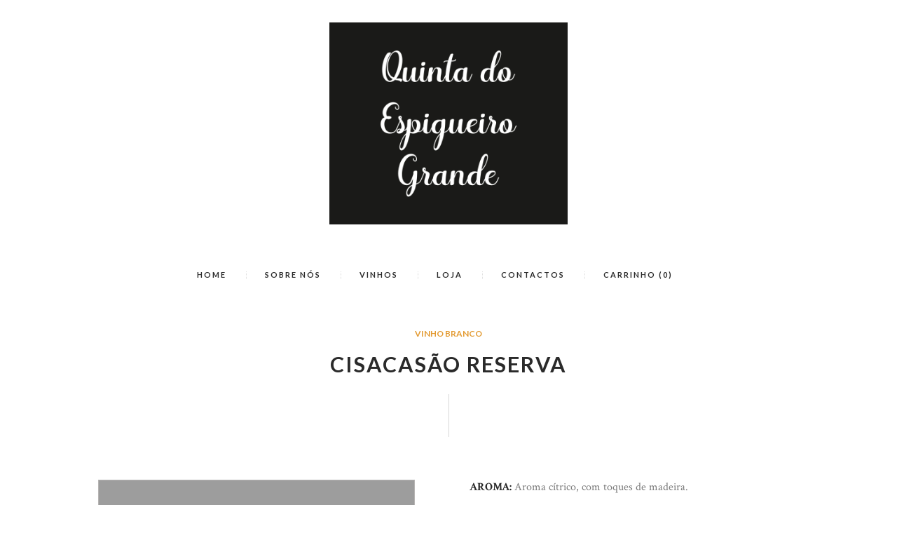

--- FILE ---
content_type: text/html
request_url: https://quintadoespigueirogrande.pt/reserva.html
body_size: 3098
content:
<!DOCTYPE html>
<html lang="en-US" class="no-js scheme_default">
<head>
	<title>CISACASÃO RESERVA</title>
	<meta http-equiv="content-type" content="text/html;charset=UTF-8" />
	<link rel="icon" href="favicon.ico" type="image/x-icon">
	<meta name="viewport" content="width=device-width, initial-scale=1, maximum-scale=1">
	<link rel='stylesheet' id='trx_addons-icons-css' href='js/vendor/plugins/trx_addons/css/font-icons/css/trx_addons_icons-embedded.css' type='text/css' media='all' />
	<link rel='stylesheet' id='magnific-popup-css' href='js/vendor/plugins/trx_addons/js/magnific/magnific-popup.min.css' type='text/css' media='all' />
	<link rel='stylesheet' id='trx_addons-css' href='js/vendor/plugins/trx_addons/css/trx_addons.css' type='text/css' media='all' />
	<link rel='stylesheet' id='woocommerce_prettyPhoto_css-css' href='js/vendor/plugins/woocommerce/assets/css/prettyPhoto.css' type='text/css' media='all' />
	<link rel='stylesheet' id='woocommerce-layout-css' href='js/vendor/plugins/woocommerce/assets/css/woocommerce-layout.css' type='text/css' media='all' />
	<link rel='stylesheet' id='woocommerce-smallscreen-css' href='js/vendor/plugins/woocommerce/assets/css/woocommerce-smallscreen.css' type='text/css' media='only screen and (max-width: 768px)' />
	<link rel='stylesheet' id='woocommerce-general-css' href='js/vendor/plugins/woocommerce/assets/css/woocommerce.css' type='text/css' media='all' />
	<link rel='stylesheet' id='laon_wine_house-font-google_fonts-css' href='https://fonts.googleapis.com/css?family=Crimson+Text:400,400italic,600,600italic,700,700italic%7CLato:400,700&amp;subset=latin,latin-ext' type='text/css' media='all' />
	<link rel='stylesheet' id='laon_wine_house-fontello-css' href='css/fontello/css/fontello-embedded.css' type='text/css' media='all' />
	<link rel='stylesheet' id='laon_wine_house-main-css' href='css/style.min.css' type='text/css' media='all' />
	<link rel='stylesheet' id='laon_wine_house-animation-css' href='css/animation.css' type='text/css' media='all' />
	<link rel='stylesheet' id='laon_wine_house-colors-css' href='css/__colors.css' type='text/css' media='all' />
	<link rel='stylesheet' id='laon_wine_house-styles-css' href='css/__styles.css' type='text/css' media='all' />
	<link rel='stylesheet' id='laon_wine_house-custom-css' href='css/custom.css' type='text/css' media='all' />
	<link rel='stylesheet' id='laon_wine_house-responsive-css' href='css/responsive.min.css' type='text/css' media='all' />
	<style type="text/css">
        @font-face {
            font-family: "Custom";
            src: url(fonts/blair_medium.otf) format("truetype");
        }
        p.customfont {
            font-family: "Custom", Verdana, Tahoma;
        }
    </style>
</head>
<body class="single single-product postid-403 woocommerce woocommerce-page body_tag body_style_wide scheme_default blog_mode_shop  is_stream blog_style_excerpt sidebar_hide expand_content header_style_header-1 header_position_default header_title_on menu_style_top no_layout vc_responsive">
	<div class="body_wrap">
		<div class="page_wrap">
			<header class="top_panel top_panel_style_1 without_bg_image scheme_default">
				<a class="menu_mobile_button"></a>
				<div class="top_panel_fixed_wrap"></div>
				<div class="top_panel_navi scheme_default">
					<div class="menu_main_wrap clearfix">
						<div class="wrap">
							<a class="logo" href="index.html"><img src="images/logo.png" class="logo_main" alt="" /></a>
							<nav class="menu_main_nav_area menu_hover_fade">
								<ul id="menu_main" class="menu_main_nav">
									<li class="menu-item"><a href="index.html"><span>Home</span></a></li>
									<li class="menu-item"><a href="sobre-nos.html"><span>Sobre Nós</span></a></li>
									<li class="menu-item"><a href="vinhos.html"><span>Vinhos</span></a></li>
									<li class="menu-item"><a href="loja.html"><span>Loja</span></a></li>
									<li class="menu-item"><a href="contactos.html"><span>Contactos</span></a></li>
									<li class="menu-item"><a href="carrinho.html"><span>Carrinho</span></a></li>
								</ul>
								
							</nav>
						</div>
					</div>
				</div>
				<div class="top_panel_title_wrap">
					<div class="content_wrap">
						<div class="top_panel_title">
							<div class="page_title">
								<div class="post_meta"> <span class="post_meta_item post_categories"><a href="shop.html" title="View all posts in Red wines">Vinho Branco</a></span>
								</div>
								<h1 class="page_caption">Cisacasão Reserva</h1>
							</div>
							</div>
					</div>
				</div>
			</header>
			<div class="menu_mobile_overlay"></div>
			<div class="menu_mobile scheme_dark">
				<div class="menu_mobile_inner">
					<a class="menu_mobile_close icon-cancel"></a>
					<nav class="menu_mobile_nav_area">
						<ul id="menu_mobile" class="menu_mobile_nav">
							<li class="menu-item"><a href="index.html"><span>Home</span></a></li>
							<li class="menu-item"><a href="sobre-nos.html"><span>Sobre Nós</span></a></li>
							<li class="menu-item"><a href="vinhos.html"><span>Vinhos</span></a></li>
							<li class="menu-item"><a href="loja.html"><span>Loja</span></a></li>
							<li class="menu-item"><a href="contactos.html"><span>Contactos</span></a></li>
							<li class="menu-item"><a href="carrinho.html"><span>Carrinho</span></a></li>
							
						</ul>
					</nav>
					
					<div class="socials_mobile"><span class="social_item"><a href="#" target="_blank" class="social_icons social_facebook"><span class="trx_addons_icon-facebook"></span></a>
						</span><span class="social_item"><a href="#" target="_blank" class="social_icons social_instagram"><span class="trx_addons_icon-instagram"></span></a>
						</span>
					</div>
				</div>
			</div>
		<div class="page_content_wrap scheme_default">
			<div class="wrap">
				<div class="content">
					<div class="post_item_single post_type_product">
						<div class="product type-product has-post-thumbnail first">
							<div class="images">
								<a href="images/1837_CabernetMerlot_43x2.png" class="woocommerce-main-image zoom" title="" data-rel="prettyPhoto[product-gallery]"><img width="540" height="720" src="images/1837_CabernetMerlot_43x2-540x720.png" alt="1837_CabernetMerlot_43x2" title="" /></a>
								<div class="thumbnails columns-4">
									<a href="images/Classic_CabernetSauvignon_43x2.png" class="zoom first" title="" data-rel="prettyPhoto[product-gallery]"><img width="180" height="240" src="images/Classic_CabernetSauvignon_43x2-180x240.png" class="attachment-shop_thumbnail size-shop_thumbnail" alt="Classic_CabernetSauvignon_43x2" title="" /></a>
									<a href="images/kaO0w6Nl-FineWines_CentenaryHill_Shiraz_43x2.png" class="zoom" title="" data-rel="prettyPhoto[product-gallery]"><img width="180" height="240" src="images/kaO0w6Nl-FineWines_CentenaryHill_Shiraz_43x2-180x240.png" class="attachment-shop_thumbnail size-shop_thumbnail" alt="kaO0w6Nl-FineWines_CentenaryHill_Shiraz_43x2" title="" /></a>
									<a href="images/WinemakersSelection_ShirazCabernet_43x2.png" class="zoom" title="" data-rel="prettyPhoto[product-gallery]"><img width="180" height="240" src="images/WinemakersSelection_ShirazCabernet_43x2-180x240.png" class="attachment-shop_thumbnail size-shop_thumbnail" alt="WinemakersSelection_ShirazCabernet_43x2" title="" /></a>
									<a href="images/FineWines_Johann_ShirazCabernet_43x2.png" class="zoom last" title="" data-rel="prettyPhoto[product-gallery]"><img width="180" height="240" src="images/FineWines_Johann_ShirazCabernet_43x2-180x240.png" class="attachment-shop_thumbnail size-shop_thumbnail" alt="FineWines_Johann_ShirazCabernet_43x2" title="" /></a>
								</div>
							</div>
							<div class="summary entry-summary">
								<h1 class="product_title entry-title">Cisacasão pet-nat</h1>
								
								
								<div>
									<p><strong>AROMA:</strong> Aroma cítrico, com toques de madeira.</p>
									<p><strong>PROVA:</strong> Vinho com potencial de evolução em garrafa. Notas de prova podem variar com o estágio em garrafa.</p>
									<p><strong>ACOMPANHA COM:</strong> Oysters with mirin dressing or seared scallops with mediterranean vegetables tossed with lemon dressing.</p>
								</div>
								<form id="productForm" onsubmit="return addProductFromForm()" class="cart">
									<div class="quantity">
										<input type="number" id="quantidade" name="quantidade" value="1" required>
									</div>
									<input type="hidden" name="add-to-cart" id ="vinho_id" value="002" />
									<button id="myButton" class="single_add_to_cart_button button alt">Adicionar </button>
								</form>
								<div class="product_meta">
									<span class="posted_in">Categoria: <a href="shop.html" rel="tag">Vinho Branco</a></span>
									<span class="tagged_as">Ano: <a href="product.html" rel="tag">2022</a></span>
								</div>
							</div>
							<div class="woocommerce-tabs wc-tabs-wrapper">
								<ul class="tabs wc-tabs">
									<li class="description_tab">
										<a href="#tab-description"></a>
										<h2 class="woocommerce-Reviews-title">CISACASÃO RESERVA</span></h2>
									</li>
									
								</ul>
								<div class="woocommerce-Tabs-panel woocommerce-Tabs-panel--description panel entry-content wc-tab" id="tab-description">
									
									<p>O Cisacasão Reserva é um vinho que mostra bem a versatilidade do Loureiro, tanto na fermentação em cuba como em barrica.</p><br>
									<p> <b>Região:</b> Vinho Verde <br>
										<b>Casta:</b> Loureiro (100%) <br>
										<b>Ano de Colheita:</b> 2022 <br>
										<b>Nº de Garrafas:</b> 800 garrafas <br><br>
										Vinho de intervenção mínima. <br><br>
										<b>PH:</b> 3.20<br>
										<b>Álcool:</b> 11.5%<br>
										<b>Açucar:</b> &#60;1.5g/dm3<br>
										<b>Acidez:</b> 7.7g/dm3<br>
										<b>SO2 Total:</b> 45mg/L<br><br>
										<b>Vindima:</b> manual para caixas de 20kg. <br>
										<b>Vinificação:</b> Seleção manual de cachos antes do desengace. Desengace total. Fermentação álcoólica, a temperatura controlada, em cuba de Inox de 1000L. Final de fermentação em barricas usadas de carvalho francês (66%) e barrica nova de castanho (33%). Após fermentação malolática, estágio nas mesmas barricas durante 8 meses, com battônage. Após engarrafamento, 5 meses de estágio em garrafa, na adega.<br><br>

									</p>
								</div>
								
							</div>
							

						</div>
					</div>
				</div>
			</div>
		</div>
		<footer class="site_footer_wrap scheme_dark">
				<div class="logo_footer_wrap scheme_dark">
					<div class="logo_footer_wrap_inner">
						<a href="index.html"><img src="images/cisacasao_logo_site.png" style="max-width: 20%;" class="logo_footer_image" alt="" /></a>
					</div>
				</div>
				<div class="socials_footer_wrap socials_wrap scheme_dark">
					<div class="socials_footer_wrap_inner">
						<span class="social_item"><a href="https://www.facebook.com/p/Quinta-do-Espigueiro-Grande-100067477942782" target="_blank" class="social_icons social_facebook"><span class="trx_addons_icon-facebook"></span></a>
						</span><span class="social_item"><a href="https://www.instagram.com/quintadoespigueirogrande" target="_blank" class="social_icons social_instagram"><span class="trx_addons_icon-instagram"></span></a>
						</span>
					</div>
				</div>
				<div class="menu_footer_wrap scheme_dark">
					<div class="menu_footer_wrap_inner">
						<nav class="menu_footer_nav_area">
							<ul id="menu_footer" class="menu_footer_nav">
								<li class="menu-item menu-item-143"><a href="index.html"><span>Home</span></a></li>
								<li class="menu-item menu-item-675"><a href="sobre-nos.html"><span>Sobre Nós</span></a></li>
								<li class="menu-item menu-item-677"><a href="vinhos.html"><span>Vinhos</span></a></li>
								<li class="menu-item menu-item-147"><a href="loja.html"><span>Loja</span></a></li>
								<li class="menu-item menu-item-147"><a href="contactos.html"><span>Contactos</span></a></li>
							</ul>
						</nav>
					</div>
				</div>
				<div class="copyright_wrap scheme_dark">
					<div class="copyright_wrap_inner">
						<div class="content_wrap">
							<div class="copyright_text">Quinta do Espigueiro Grande © 2023. All rights reserved.</div>
						</div>
					</div>
				</div>
			</footer>
	</div>
	</div>
	<script type='text/javascript' src='js/vendor/jquery.js'></script>
	<script type='text/javascript' src='js/vendor/jquery-migrate.min.js'></script>
	<script type='text/javascript' src='js/vendor/plugins/trx_addons/js/magnific/jquery.magnific-popup.min.js'></script>
	<script type='text/javascript' src='js/vendor/plugins/trx_addons/js/trx_addons.js'></script>
	<script type='text/javascript' src='js/vendor/plugins/woocommerce/assets/js/prettyPhoto/jquery.prettyPhoto.min.js'></script>
	<script src="https://code.jquery.com/jquery-3.6.4.min.js"></script>
	<script type='text/javascript' src='js/vendor/plugins/woocommerce/assets/js/prettyPhoto/jquery.prettyPhoto.init.min.js'></script>
	<script type='text/javascript' src='js/vendor/plugins/woocommerce/assets/js/frontend/single-product.min.js'></script>
	<script type='text/javascript' src='js/vendor/plugins/woocommerce/assets/js/jquery-blockui/jquery.blockUI.min.js'></script>
	<script type='text/javascript' src='js/vendor/plugins/woocommerce/assets/js/frontend/woocommerce.min.js'></script>
	<script type='text/javascript' src='js/vendor/plugins/woocommerce/assets/js/jquery-cookie/jquery.cookie.min.js'></script>
	<script type='text/javascript' src='js/vendor/plugins/woocommerce/assets/js/frontend/cart-fragments.min.js'></script>
	<script type='text/javascript' src='js/vendor/ui/widget.min.js'></script>
	<script type='text/javascript' src='js/vendor/ui/tabs.min.js'></script>
	<script type='text/javascript' src='js/__scripts.js'></script>
	<script type='text/javascript' src='js/pedido.js'></script>
	<script type='text/javascript' src='js/updateCarrinhoMenu.js'></script>
	<script type='text/javascript' src='js/custom/custom.js'></script>
	<a href="#" class="trx_addons_scroll_to_top trx_addons_icon-up" title="Scroll to top"></a>
</body>
</html>


--- FILE ---
content_type: text/html
request_url: https://quintadoespigueirogrande.pt/reserva.html
body_size: 3102
content:
<!DOCTYPE html>
<html lang="en-US" class="no-js scheme_default">
<head>
	<title>CISACASÃO RESERVA</title>
	<meta http-equiv="content-type" content="text/html;charset=UTF-8" />
	<link rel="icon" href="favicon.ico" type="image/x-icon">
	<meta name="viewport" content="width=device-width, initial-scale=1, maximum-scale=1">
	<link rel='stylesheet' id='trx_addons-icons-css' href='js/vendor/plugins/trx_addons/css/font-icons/css/trx_addons_icons-embedded.css' type='text/css' media='all' />
	<link rel='stylesheet' id='magnific-popup-css' href='js/vendor/plugins/trx_addons/js/magnific/magnific-popup.min.css' type='text/css' media='all' />
	<link rel='stylesheet' id='trx_addons-css' href='js/vendor/plugins/trx_addons/css/trx_addons.css' type='text/css' media='all' />
	<link rel='stylesheet' id='woocommerce_prettyPhoto_css-css' href='js/vendor/plugins/woocommerce/assets/css/prettyPhoto.css' type='text/css' media='all' />
	<link rel='stylesheet' id='woocommerce-layout-css' href='js/vendor/plugins/woocommerce/assets/css/woocommerce-layout.css' type='text/css' media='all' />
	<link rel='stylesheet' id='woocommerce-smallscreen-css' href='js/vendor/plugins/woocommerce/assets/css/woocommerce-smallscreen.css' type='text/css' media='only screen and (max-width: 768px)' />
	<link rel='stylesheet' id='woocommerce-general-css' href='js/vendor/plugins/woocommerce/assets/css/woocommerce.css' type='text/css' media='all' />
	<link rel='stylesheet' id='laon_wine_house-font-google_fonts-css' href='https://fonts.googleapis.com/css?family=Crimson+Text:400,400italic,600,600italic,700,700italic%7CLato:400,700&amp;subset=latin,latin-ext' type='text/css' media='all' />
	<link rel='stylesheet' id='laon_wine_house-fontello-css' href='css/fontello/css/fontello-embedded.css' type='text/css' media='all' />
	<link rel='stylesheet' id='laon_wine_house-main-css' href='css/style.min.css' type='text/css' media='all' />
	<link rel='stylesheet' id='laon_wine_house-animation-css' href='css/animation.css' type='text/css' media='all' />
	<link rel='stylesheet' id='laon_wine_house-colors-css' href='css/__colors.css' type='text/css' media='all' />
	<link rel='stylesheet' id='laon_wine_house-styles-css' href='css/__styles.css' type='text/css' media='all' />
	<link rel='stylesheet' id='laon_wine_house-custom-css' href='css/custom.css' type='text/css' media='all' />
	<link rel='stylesheet' id='laon_wine_house-responsive-css' href='css/responsive.min.css' type='text/css' media='all' />
	<style type="text/css">
        @font-face {
            font-family: "Custom";
            src: url(fonts/blair_medium.otf) format("truetype");
        }
        p.customfont {
            font-family: "Custom", Verdana, Tahoma;
        }
    </style>
</head>
<body class="single single-product postid-403 woocommerce woocommerce-page body_tag body_style_wide scheme_default blog_mode_shop  is_stream blog_style_excerpt sidebar_hide expand_content header_style_header-1 header_position_default header_title_on menu_style_top no_layout vc_responsive">
	<div class="body_wrap">
		<div class="page_wrap">
			<header class="top_panel top_panel_style_1 without_bg_image scheme_default">
				<a class="menu_mobile_button"></a>
				<div class="top_panel_fixed_wrap"></div>
				<div class="top_panel_navi scheme_default">
					<div class="menu_main_wrap clearfix">
						<div class="wrap">
							<a class="logo" href="index.html"><img src="images/logo.png" class="logo_main" alt="" /></a>
							<nav class="menu_main_nav_area menu_hover_fade">
								<ul id="menu_main" class="menu_main_nav">
									<li class="menu-item"><a href="index.html"><span>Home</span></a></li>
									<li class="menu-item"><a href="sobre-nos.html"><span>Sobre Nós</span></a></li>
									<li class="menu-item"><a href="vinhos.html"><span>Vinhos</span></a></li>
									<li class="menu-item"><a href="loja.html"><span>Loja</span></a></li>
									<li class="menu-item"><a href="contactos.html"><span>Contactos</span></a></li>
									<li class="menu-item"><a href="carrinho.html"><span>Carrinho</span></a></li>
								</ul>
								
							</nav>
						</div>
					</div>
				</div>
				<div class="top_panel_title_wrap">
					<div class="content_wrap">
						<div class="top_panel_title">
							<div class="page_title">
								<div class="post_meta"> <span class="post_meta_item post_categories"><a href="shop.html" title="View all posts in Red wines">Vinho Branco</a></span>
								</div>
								<h1 class="page_caption">Cisacasão Reserva</h1>
							</div>
							</div>
					</div>
				</div>
			</header>
			<div class="menu_mobile_overlay"></div>
			<div class="menu_mobile scheme_dark">
				<div class="menu_mobile_inner">
					<a class="menu_mobile_close icon-cancel"></a>
					<nav class="menu_mobile_nav_area">
						<ul id="menu_mobile" class="menu_mobile_nav">
							<li class="menu-item"><a href="index.html"><span>Home</span></a></li>
							<li class="menu-item"><a href="sobre-nos.html"><span>Sobre Nós</span></a></li>
							<li class="menu-item"><a href="vinhos.html"><span>Vinhos</span></a></li>
							<li class="menu-item"><a href="loja.html"><span>Loja</span></a></li>
							<li class="menu-item"><a href="contactos.html"><span>Contactos</span></a></li>
							<li class="menu-item"><a href="carrinho.html"><span>Carrinho</span></a></li>
							
						</ul>
					</nav>
					
					<div class="socials_mobile"><span class="social_item"><a href="#" target="_blank" class="social_icons social_facebook"><span class="trx_addons_icon-facebook"></span></a>
						</span><span class="social_item"><a href="#" target="_blank" class="social_icons social_instagram"><span class="trx_addons_icon-instagram"></span></a>
						</span>
					</div>
				</div>
			</div>
		<div class="page_content_wrap scheme_default">
			<div class="wrap">
				<div class="content">
					<div class="post_item_single post_type_product">
						<div class="product type-product has-post-thumbnail first">
							<div class="images">
								<a href="images/1837_CabernetMerlot_43x2.png" class="woocommerce-main-image zoom" title="" data-rel="prettyPhoto[product-gallery]"><img width="540" height="720" src="images/1837_CabernetMerlot_43x2-540x720.png" alt="1837_CabernetMerlot_43x2" title="" /></a>
								<div class="thumbnails columns-4">
									<a href="images/Classic_CabernetSauvignon_43x2.png" class="zoom first" title="" data-rel="prettyPhoto[product-gallery]"><img width="180" height="240" src="images/Classic_CabernetSauvignon_43x2-180x240.png" class="attachment-shop_thumbnail size-shop_thumbnail" alt="Classic_CabernetSauvignon_43x2" title="" /></a>
									<a href="images/kaO0w6Nl-FineWines_CentenaryHill_Shiraz_43x2.png" class="zoom" title="" data-rel="prettyPhoto[product-gallery]"><img width="180" height="240" src="images/kaO0w6Nl-FineWines_CentenaryHill_Shiraz_43x2-180x240.png" class="attachment-shop_thumbnail size-shop_thumbnail" alt="kaO0w6Nl-FineWines_CentenaryHill_Shiraz_43x2" title="" /></a>
									<a href="images/WinemakersSelection_ShirazCabernet_43x2.png" class="zoom" title="" data-rel="prettyPhoto[product-gallery]"><img width="180" height="240" src="images/WinemakersSelection_ShirazCabernet_43x2-180x240.png" class="attachment-shop_thumbnail size-shop_thumbnail" alt="WinemakersSelection_ShirazCabernet_43x2" title="" /></a>
									<a href="images/FineWines_Johann_ShirazCabernet_43x2.png" class="zoom last" title="" data-rel="prettyPhoto[product-gallery]"><img width="180" height="240" src="images/FineWines_Johann_ShirazCabernet_43x2-180x240.png" class="attachment-shop_thumbnail size-shop_thumbnail" alt="FineWines_Johann_ShirazCabernet_43x2" title="" /></a>
								</div>
							</div>
							<div class="summary entry-summary">
								<h1 class="product_title entry-title">Cisacasão pet-nat</h1>
								
								
								<div>
									<p><strong>AROMA:</strong> Aroma cítrico, com toques de madeira.</p>
									<p><strong>PROVA:</strong> Vinho com potencial de evolução em garrafa. Notas de prova podem variar com o estágio em garrafa.</p>
									<p><strong>ACOMPANHA COM:</strong> Oysters with mirin dressing or seared scallops with mediterranean vegetables tossed with lemon dressing.</p>
								</div>
								<form id="productForm" onsubmit="return addProductFromForm()" class="cart">
									<div class="quantity">
										<input type="number" id="quantidade" name="quantidade" value="1" required>
									</div>
									<input type="hidden" name="add-to-cart" id ="vinho_id" value="002" />
									<button id="myButton" class="single_add_to_cart_button button alt">Adicionar </button>
								</form>
								<div class="product_meta">
									<span class="posted_in">Categoria: <a href="shop.html" rel="tag">Vinho Branco</a></span>
									<span class="tagged_as">Ano: <a href="product.html" rel="tag">2022</a></span>
								</div>
							</div>
							<div class="woocommerce-tabs wc-tabs-wrapper">
								<ul class="tabs wc-tabs">
									<li class="description_tab">
										<a href="#tab-description"></a>
										<h2 class="woocommerce-Reviews-title">CISACASÃO RESERVA</span></h2>
									</li>
									
								</ul>
								<div class="woocommerce-Tabs-panel woocommerce-Tabs-panel--description panel entry-content wc-tab" id="tab-description">
									
									<p>O Cisacasão Reserva é um vinho que mostra bem a versatilidade do Loureiro, tanto na fermentação em cuba como em barrica.</p><br>
									<p> <b>Região:</b> Vinho Verde <br>
										<b>Casta:</b> Loureiro (100%) <br>
										<b>Ano de Colheita:</b> 2022 <br>
										<b>Nº de Garrafas:</b> 800 garrafas <br><br>
										Vinho de intervenção mínima. <br><br>
										<b>PH:</b> 3.20<br>
										<b>Álcool:</b> 11.5%<br>
										<b>Açucar:</b> &#60;1.5g/dm3<br>
										<b>Acidez:</b> 7.7g/dm3<br>
										<b>SO2 Total:</b> 45mg/L<br><br>
										<b>Vindima:</b> manual para caixas de 20kg. <br>
										<b>Vinificação:</b> Seleção manual de cachos antes do desengace. Desengace total. Fermentação álcoólica, a temperatura controlada, em cuba de Inox de 1000L. Final de fermentação em barricas usadas de carvalho francês (66%) e barrica nova de castanho (33%). Após fermentação malolática, estágio nas mesmas barricas durante 8 meses, com battônage. Após engarrafamento, 5 meses de estágio em garrafa, na adega.<br><br>

									</p>
								</div>
								
							</div>
							

						</div>
					</div>
				</div>
			</div>
		</div>
		<footer class="site_footer_wrap scheme_dark">
				<div class="logo_footer_wrap scheme_dark">
					<div class="logo_footer_wrap_inner">
						<a href="index.html"><img src="images/cisacasao_logo_site.png" style="max-width: 20%;" class="logo_footer_image" alt="" /></a>
					</div>
				</div>
				<div class="socials_footer_wrap socials_wrap scheme_dark">
					<div class="socials_footer_wrap_inner">
						<span class="social_item"><a href="https://www.facebook.com/p/Quinta-do-Espigueiro-Grande-100067477942782" target="_blank" class="social_icons social_facebook"><span class="trx_addons_icon-facebook"></span></a>
						</span><span class="social_item"><a href="https://www.instagram.com/quintadoespigueirogrande" target="_blank" class="social_icons social_instagram"><span class="trx_addons_icon-instagram"></span></a>
						</span>
					</div>
				</div>
				<div class="menu_footer_wrap scheme_dark">
					<div class="menu_footer_wrap_inner">
						<nav class="menu_footer_nav_area">
							<ul id="menu_footer" class="menu_footer_nav">
								<li class="menu-item menu-item-143"><a href="index.html"><span>Home</span></a></li>
								<li class="menu-item menu-item-675"><a href="sobre-nos.html"><span>Sobre Nós</span></a></li>
								<li class="menu-item menu-item-677"><a href="vinhos.html"><span>Vinhos</span></a></li>
								<li class="menu-item menu-item-147"><a href="loja.html"><span>Loja</span></a></li>
								<li class="menu-item menu-item-147"><a href="contactos.html"><span>Contactos</span></a></li>
							</ul>
						</nav>
					</div>
				</div>
				<div class="copyright_wrap scheme_dark">
					<div class="copyright_wrap_inner">
						<div class="content_wrap">
							<div class="copyright_text">Quinta do Espigueiro Grande © 2023. All rights reserved.</div>
						</div>
					</div>
				</div>
			</footer>
	</div>
	</div>
	<script type='text/javascript' src='js/vendor/jquery.js'></script>
	<script type='text/javascript' src='js/vendor/jquery-migrate.min.js'></script>
	<script type='text/javascript' src='js/vendor/plugins/trx_addons/js/magnific/jquery.magnific-popup.min.js'></script>
	<script type='text/javascript' src='js/vendor/plugins/trx_addons/js/trx_addons.js'></script>
	<script type='text/javascript' src='js/vendor/plugins/woocommerce/assets/js/prettyPhoto/jquery.prettyPhoto.min.js'></script>
	<script src="https://code.jquery.com/jquery-3.6.4.min.js"></script>
	<script type='text/javascript' src='js/vendor/plugins/woocommerce/assets/js/prettyPhoto/jquery.prettyPhoto.init.min.js'></script>
	<script type='text/javascript' src='js/vendor/plugins/woocommerce/assets/js/frontend/single-product.min.js'></script>
	<script type='text/javascript' src='js/vendor/plugins/woocommerce/assets/js/jquery-blockui/jquery.blockUI.min.js'></script>
	<script type='text/javascript' src='js/vendor/plugins/woocommerce/assets/js/frontend/woocommerce.min.js'></script>
	<script type='text/javascript' src='js/vendor/plugins/woocommerce/assets/js/jquery-cookie/jquery.cookie.min.js'></script>
	<script type='text/javascript' src='js/vendor/plugins/woocommerce/assets/js/frontend/cart-fragments.min.js'></script>
	<script type='text/javascript' src='js/vendor/ui/widget.min.js'></script>
	<script type='text/javascript' src='js/vendor/ui/tabs.min.js'></script>
	<script type='text/javascript' src='js/__scripts.js'></script>
	<script type='text/javascript' src='js/pedido.js'></script>
	<script type='text/javascript' src='js/updateCarrinhoMenu.js'></script>
	<script type='text/javascript' src='js/custom/custom.js'></script>
	<a href="#" class="trx_addons_scroll_to_top trx_addons_icon-up" title="Scroll to top"></a>
</body>
</html>


--- FILE ---
content_type: text/css
request_url: https://quintadoespigueirogrande.pt/js/vendor/plugins/trx_addons/css/font-icons/css/trx_addons_icons-embedded.css
body_size: 72549
content:
@font-face{font-family:'trx_addons_icons';src:url('../font/trx_addons_iconsb0a3.eot?6016329');src:url('../font/trx_addons_iconsb0a3.eot?6016329#iefix') format('embedded-opentype'),url('../font/trx_addons_iconsb0a3.svg?6016329#trx_addons_icons') format('svg');font-weight:normal;font-style:normal;}@font-face{font-family:'trx_addons_icons';src:url('[data-uri]') format('woff'),url('[data-uri]') format('truetype');}[class^="trx_addons_icon-"]:before,[class*=" trx_addons_icon-"]:before{font-family:"trx_addons_icons";font-style:normal;font-weight:normal;speak:none;display:inline-block;text-decoration:inherit;width:1em;margin-right:.2em;text-align:center;font-variant:normal;text-transform:none;line-height:1em;margin-left:.2em;}.trx_addons_icon-spin3:before{content:'\e800';}.trx_addons_icon-spin5:before{content:'\e801';}.trx_addons_icon-share:before{content:'\e802';}.trx_addons_icon-adn:before{content:'\e803';}.trx_addons_icon-android:before{content:'\e804';}.trx_addons_icon-angellist:before{content:'\e805';}.trx_addons_icon-apple:before{content:'\e806';}.trx_addons_icon-behance:before{content:'\e807';}.trx_addons_icon-bitbucket:before{content:'\e808';}.trx_addons_icon-buysellads:before{content:'\e809';}.trx_addons_icon-cc:before{content:'\e80a';}.trx_addons_icon-codeopen:before{content:'\e80b';}.trx_addons_icon-connectdevelop:before{content:'\e80c';}.trx_addons_icon-css3:before{content:'\e80d';}.trx_addons_icon-dashcube:before{content:'\e80e';}.trx_addons_icon-delicious:before{content:'\e80f';}.trx_addons_icon-deviantart:before{content:'\e810';}.trx_addons_icon-digg:before{content:'\e811';}.trx_addons_icon-dribbble:before{content:'\e812';}.trx_addons_icon-dropbox:before{content:'\e813';}.trx_addons_icon-drupal:before{content:'\e814';}.trx_addons_icon-facebook:before{content:'\e815';}.trx_addons_icon-flickr:before{content:'\e816';}.trx_addons_icon-forumbee:before{content:'\e817';}.trx_addons_icon-foursquare:before{content:'\e818';}.trx_addons_icon-git:before{content:'\e819';}.trx_addons_icon-github:before{content:'\e81a';}.trx_addons_icon-google:before{content:'\e81b';}.trx_addons_icon-instagram:before{content:'\e81c';}.trx_addons_icon-gwallet:before{content:'\e81d';}.trx_addons_icon-hacker-news:before{content:'\e81e';}.trx_addons_icon-html5:before{content:'\e81f';}.trx_addons_icon-instagram:before{content:'\e820';}.trx_addons_icon-ioxhost:before{content:'\e821';}.trx_addons_icon-joomla:before{content:'\e822';}.trx_addons_icon-jsfiddle:before{content:'\e823';}.trx_addons_icon-lastfm:before{content:'\e824';}.trx_addons_icon-leanpub:before{content:'\e825';}.trx_addons_icon-linkedin:before{content:'\e826';}.trx_addons_icon-linux:before{content:'\e827';}.trx_addons_icon-maxcdn:before{content:'\e828';}.trx_addons_icon-meanpath:before{content:'\e829';}.trx_addons_icon-openid:before{content:'\e82a';}.trx_addons_icon-pagelines:before{content:'\e82b';}.trx_addons_icon-paypal:before{content:'\e82c';}.trx_addons_icon-pied-piper-alt:before{content:'\e82d';}.trx_addons_icon-pinterest:before{content:'\e82e';}.trx_addons_icon-qq:before{content:'\e82f';}.trx_addons_icon-reddit:before{content:'\e830';}.trx_addons_icon-renren:before{content:'\e831';}.trx_addons_icon-sellsy:before{content:'\e832';}.trx_addons_icon-shirtsinbulk:before{content:'\e833';}.trx_addons_icon-simplybuilt:before{content:'\e834';}.trx_addons_icon-skyatlas:before{content:'\e835';}.trx_addons_icon-skype:before{content:'\e836';}.trx_addons_icon-slack:before{content:'\e837';}.trx_addons_icon-slideshare:before{content:'\e838';}.trx_addons_icon-stackoverflow:before{content:'\e839';}.trx_addons_icon-steam:before{content:'\e83a';}.trx_addons_icon-stumbleupon:before{content:'\e83b';}.trx_addons_icon-tencent-weibo:before{content:'\e83c';}.trx_addons_icon-trello:before{content:'\e83d';}.trx_addons_icon-tumblr:before{content:'\e83e';}.trx_addons_icon-twitch:before{content:'\e83f';}.trx_addons_icon-twitter:before{content:'\e840';}.trx_addons_icon-vine:before{content:'\e841';}.trx_addons_icon-vkontakte:before{content:'\e842';}.trx_addons_icon-wechat:before{content:'\e843';}.trx_addons_icon-whatsapp:before{content:'\e844';}.trx_addons_icon-weibo:before{content:'\e845';}.trx_addons_icon-windows:before{content:'\e846';}.trx_addons_icon-wordpress:before{content:'\e847';}.trx_addons_icon-xing:before{content:'\e848';}.trx_addons_icon-yelp:before{content:'\e849';}.trx_addons_icon-youtube:before{content:'\e84a';}.trx_addons_icon-yahoo:before{content:'\e84b';}.trx_addons_icon-circle:before{content:'\e84c';}.trx_addons_icon-lemon:before{content:'\e84d';}.trx_addons_icon-soundcloud:before{content:'\e84e';}.trx_addons_icon-google-circles:before{content:'\e84f';}.trx_addons_icon-logo-db:before{content:'\e850';}.trx_addons_icon-sweden:before{content:'\e851';}.trx_addons_icon-evernote:before{content:'\e852';}.trx_addons_icon-heart:before{content:'\e853';}.trx_addons_icon-heart-empty:before{content:'\e854';}.trx_addons_icon-eye:before{content:'\e855';}.trx_addons_icon-comment:before{content:'\e856';}.trx_addons_icon-down:before{content:'\e857';}.trx_addons_icon-left:before{content:'\e858';}.trx_addons_icon-right:before{content:'\e859';}.trx_addons_icon-up:before{content:'\e85a';}.trx_addons_icon-pencil:before{content:'\e85b';}.trx_addons_icon-shareable:before{content:'\e85c';}.trx_addons_icon-tools:before{content:'\e85d';}.trx_addons_icon-basket:before{content:'\e85e';}.trx_addons_icon-reply:before{content:'\e85f';}.trx_addons_icon-reply-all:before{content:'\e860';}.trx_addons_icon-forward:before{content:'\e861';}.trx_addons_icon-edit:before{content:'\e862';}.trx_addons_icon-feather3:before{content:'\e863';}.trx_addons_icon-code:before{content:'\e864';}.trx_addons_icon-attach:before{content:'\e865';}.trx_addons_icon-lock:before{content:'\e866';}.trx_addons_icon-lock-open:before{content:'\e867';}.trx_addons_icon-pin:before{content:'\e868';}.trx_addons_icon-home:before{content:'\e869';}.trx_addons_icon-link:before{content:'\e86a';}.trx_addons_icon-unlink:before{content:'\e86b';}.trx_addons_icon-download:before{content:'\e86c';}.trx_addons_icon-mail:before{content:'\e86d';}.trx_addons_icon-star:before{content:'\e86e';}.trx_addons_icon-star-empty:before{content:'\e86f';}.trx_addons_icon-user-alt:before{content:'\e870';}.trx_addons_icon-user-plus:before{content:'\e871';}.trx_addons_icon-user-times:before{content:'\e872';}.trx_addons_icon-users-group:before{content:'\e873';}.trx_addons_icon-ok:before{content:'\e874';}.trx_addons_icon-delete:before{content:'\e875';}.trx_addons_icon-plus:before{content:'\e876';}.trx_addons_icon-minus:before{content:'\e877';}.trx_addons_icon-ok-circled:before{content:'\e878';}.trx_addons_icon-cancel-circled:before{content:'\e879';}.trx_addons_icon-plus-circled:before{content:'\e87a';}.trx_addons_icon-minus-circled:before{content:'\e87b';}.trx_addons_icon-help:before{content:'\e87c';}.trx_addons_icon-help-circled:before{content:'\e87d';}.trx_addons_icon-info-circled:before{content:'\e87e';}.trx_addons_icon-info:before{content:'\e87f';}.trx_addons_icon-attention:before{content:'\e880';}.trx_addons_icon-attention-circled:before{content:'\e881';}.trx_addons_icon-down-mini:before{content:'\e882';}.trx_addons_icon-left-mini:before{content:'\e883';}.trx_addons_icon-right-mini:before{content:'\e884';}.trx_addons_icon-up-mini:before{content:'\e885';}.trx_addons_icon-rss:before{content:'\e886';}.trx_addons_icon-slider-left:before{content:'\e887';}.trx_addons_icon-slider-right:before{content:'\e888';}.trx_addons_icon-sword:before{content:'\e889';}.trx_addons_icon-gps:before{content:'\e88a';}.trx_addons_icon-monitor:before{content:'\e88b';}.trx_addons_icon-mouse:before{content:'\e88c';}.trx_addons_icon-feather:before{content:'\e88d';}.trx_addons_icon-butterfly:before{content:'\e88e';}.trx_addons_icon-flower:before{content:'\e88f';}.trx_addons_icon-camera:before{content:'\e890';}.trx_addons_icon-lamp:before{content:'\e891';}.trx_addons_icon-glasses:before{content:'\e892';}.trx_addons_icon-telephone:before{content:'\e893';}.trx_addons_icon-print:before{content:'\e894';}.trx_addons_icon-export:before{content:'\e895';}.trx_addons_icon-mute:before{content:'\e896';}.trx_addons_icon-volume:before{content:'\e897';}.trx_addons_icon-search:before{content:'\e898';}.trx_addons_icon-print2:before{content:'\e899';}.trx_addons_icon-youtube2:before{content:'\e89a';}.trx_addons_icon-asterisk:before{content:'\e89b';}.trx_addons_icon-checkbox:before{content:'\e89c';}.trx_addons_icon-circle-thin:before{content:'\e89d';}.trx_addons_icon-ellipsis:before{content:'\e89e';}.trx_addons_icon-ellipsis-vert:before{content:'\e89f';}.trx_addons_icon-off:before{content:'\e8a0';}.trx_addons_icon-scissors:before{content:'\e8a1';}.trx_addons_icon-paste:before{content:'\e8a2';}.trx_addons_icon-floppy:before{content:'\e8a3';}.trx_addons_icon-book:before{content:'\e8a4';}.trx_addons_icon-toggle-off:before{content:'\e8a5';}.trx_addons_icon-toggle-on:before{content:'\e8a6';}.trx_addons_icon-columns:before{content:'\e8a7';}.trx_addons_icon-table:before{content:'\e8a8';}.trx_addons_icon-circle-dot:before{content:'\e8a9';}.trx_addons_icon-chart-bar:before{content:'\e8aa';}.trx_addons_icon-chart-area:before{content:'\e8ab';}.trx_addons_icon-chart-pie:before{content:'\e8ac';}.trx_addons_icon-chart-line:before{content:'\e8ad';}.trx_addons_icon-certificate:before{content:'\e8ae';}.trx_addons_icon-signal:before{content:'\e8af';}.trx_addons_icon-checkbox-empty:before{content:'\e8b0';}.trx_addons_icon-gift:before{content:'\e8b1';}.trx_addons_icon-desktop:before{content:'\e8b2';}.trx_addons_icon-laptop:before{content:'\e8b3';}.trx_addons_icon-tablet:before{content:'\e8b4';}.trx_addons_icon-mobile:before{content:'\e8b5';}.trx_addons_icon-dot:before{content:'\e8b6';}.trx_addons_icon-record:before{content:'\e8b7';}.trx_addons_icon-quote-right:before{content:'\e8b8';}.trx_addons_icon-quote-left:before{content:'\e8b9';}.trx_addons_icon-feather2:before{content:'\e8ba';}.trx_addons_icon-location-outline:before{content:'\e8bb';}

--- FILE ---
content_type: text/css
request_url: https://quintadoespigueirogrande.pt/js/vendor/plugins/trx_addons/css/trx_addons.css
body_size: 14478
content:
#page_preloader {
    background-color: #f0f0f0;
    background-position: center;
    background-repeat: no-repeat;
    position: fixed;
    z-index: 1000000;
    left: 0;
    top: 0;
    right: 0;
    bottom: 0;
    opacity: 0.8
}

.preloader_wrap {
    position: absolute;
    display: inline-block;
    left: 50%;
    top: 50%;
    -webkit-transform: translateX(-50%) translateY(-50%);
    -moz-transform: translateX(-50%) translateY(-50%);
    -ms-transform: translateX(-50%) translateY(-50%);
    transform: translateX(-50%) translateY(-50%)
}

.preloader_wrap>div {
    height: 10px;
    width: 10px;
    background-color: #efa758
}

.preloader_wrap>div[class*="preloader_circ"] {
    margin-right: 5px;
    border-radius: 50%;
    display: inline-block;
    -webkit-animation: preloader-circle 0.7s infinite ease-in-out;
    animation: preloader-circle 0.7s infinite ease-in-out
}

.preloader_wrap>div.preloader_circ2 {
    -webkit-animation-delay: -0.6s;
    animation-delay: -0.6s
}

.preloader_wrap>div.preloader_circ3 {
    -webkit-animation-delay: -0.5s;
    animation-delay: -0.5s
}

.preloader_wrap>div.preloader_circ4 {
    -webkit-animation-delay: -0.4s;
    animation-delay: -0.4s
}

.preloader_wrap>div.preloader_circ5 {
    -webkit-animation-delay: -0.3s;
    animation-delay: -0.3s
}

@-webkit-keyframes preloader-circle {
    0%, 40%, 100% {
        -webkit-transform: translateY(-10px)
    }
    20% {
        -webkit-transform: translateY(-20px)
    }
}

@keyframes preloader-circle {
    0%, 40%, 100% {
        transform: translateY(-10px);
        -webkit-transform: translateY(-10px)
    }
    20% {
        transform: translateY(-20px);
        -webkit-transform: translateY(-20px)
    }
}

.preloader_wrap .preloader_square {
    width: 50px;
    height: 50px
}

.preloader_wrap>div.preloader_square1, .preloader_wrap>div.preloader_square2 {
    position: absolute;
    top: 0;
    left: 0;
    -webkit-animation: preloader-square 1.8s infinite ease-in-out;
    animation: preloader-square 1.8s infinite ease-in-out
}

.preloader_wrap>div.preloader_square2 {
    -webkit-animation-delay: -0.9s;
    animation-delay: -0.9s
}

@-webkit-keyframes preloader-square {
    25% {
        -webkit-transform: translateX(42px) rotate(-90deg) scale(0.5)
    }
    50% {
        -webkit-transform: translateX(42px) translateY(42px) rotate(-180deg)
    }
    75% {
        -webkit-transform: translateX(0px) translateY(42px) rotate(-270deg) scale(0.5)
    }
    100% {
        -webkit-transform: rotate(-360deg)
    }
}

@keyframes preloader-square {
    25% {
        transform: translateX(42px) rotate(-90deg) scale(0.5);
        -webkit-transform: translateX(42px) rotate(-90deg) scale(0.5)
    }
    50% {
        transform: translateX(42px) translateY(42px) rotate(-179deg);
        -webkit-transform: translateX(42px) translateY(42px) rotate(-179deg)
    }
    50.1% {
        transform: translateX(42px) translateY(42px) rotate(-180deg);
        -webkit-transform: translateX(42px) translateY(42px) rotate(-180deg)
    }
    75% {
        transform: translateX(0px) translateY(42px) rotate(-270deg) scale(0.5);
        -webkit-transform: translateX(0px) translateY(42px) rotate(-270deg) scale(0.5)
    }
    100% {
        transform: rotate(-360deg);
        -webkit-transform: rotate(-360deg)
    }
}

.trx_addons_scroll_to_top {
    display: block;
    position: fixed;
    z-index: 100001;
    width: 3em;
    height: 3em;
    line-height: 3em;
    text-align: center;
    bottom: -4em;
    right: 2em;
    background: #fff;
    border: 1px solid #eee;
    cursor: pointer;
    -webkit-transition: all 0.5s ease;
    -moz-transition: all 0.5s ease;
    -ms-transition: all 0.5s ease;
    -o-transition: all 0.5s ease;
    transition: all 0.5s ease;
    filter: alpha(opacity=0);
    opacity: 0
}

.trx_addons_scroll_to_top.show {
    filter: alpha(opacity=100);
    opacity: 1;
    bottom: 2em
}

@media (max-width:959px) {
    .trx_addons_scroll_to_top {
        right: 1em
    }
    .trx_addons_scroll_to_top.show {
        bottom: 1em
    }
}

.trx_addons_message_box {
    display: none;
    position: absolute;
    z-index: 1000;
    left: 50%;
    top: 50%;
    max-width: 80%;
    padding: 2em;
    line-height: 1.5em;
    border: 1px solid #07759C;
    background-color: #B6DDF3;
    color: #07759C;
    -webkit-box-sizing: border-box;
    -moz-box-sizing: border-box;
    box-sizing: border-box;
    -webkit-transform: translateX(-50%) translateY(-50%);
    -moz-transform: translateX(-50%) translateY(-50%);
    -ms-transform: translateX(-50%) translateY(-50%);
    transform: translateX(-50%) translateY(-50%);
    -webkit-box-shadow: 4px 4px 16px 0px rgba(0, 0, 200, 0.3);
    -moz-box-shadow: 4px 4px 16px 0px rgba(0, 0, 200, 0.3);
    box-shadow: 4px 4px 16px 0px rgba(0, 0, 200, 0.3)
}

form .trx_addons_message_box {
    min-width: 60%
}

.trx_addons_message_box_error {
    border: 1px solid #A00000;
    background-color: #FDCDCD;
    color: #A00000;
    -webkit-box-shadow: 4px 4px 16px 0px rgba(200, 0, 0, 0.3);
    -moz-box-shadow: 4px 4px 16px 0px rgba(200, 0, 0, 0.3);
    box-shadow: 4px 4px 16px 0px rgba(200, 0, 0, 0.3)
}

.trx_addons_message_box_success {
    border: 1px solid #00A000;
    background-color: #CDFDCD;
    color: #00A000;
    -webkit-box-shadow: 4px 4px 16px 0px rgba(0, 200, 0, 0.3);
    -moz-box-shadow: 4px 4px 16px 0px rgba(0, 200, 0, 0.3);
    box-shadow: 4px 4px 16px 0px rgba(0, 200, 0, 0.3)
}

.trx_addons_message_box p {
    margin: 0;
    line-height: 1.5em
}

.trx_addons_message_box p+p {
    margin-top: 0.5em
}

html {
    overflow-y: scroll !important
}

.mfp-bg {
    background: #fff
}

.mfp-image-holder .mfp-close, .mfp-iframe-holder .mfp-close {
    color: #888
}

.mfp-figure figcaption {
    margin-bottom: 40px !important;
    height: 40px;
    padding: 0 16px;
    overflow: hidden;
    background-color: rgba(255, 255, 255, 0.8)
}

.mfp-figure figcaption .mfp-bottom-bar {
    left: 16px;
    right: 16px;
    margin-top: -30px;
    width: auto
}

.mfp-title, .mfp-counter {
    color: #888
}

.wp-caption a[class*="magnific"], .wp-caption a[class*="prettyPhoto"] {
    display: block
}

.wp-caption a[class*="magnific"] img, .wp-caption a[class*="prettyPhoto"] img {
    vertical-align: top
}

.post_counters_likes:before, .comment_counters_likes:before {
    margin: 0 0.5em 0 0
}

.post_counters_likes.disabled, .comment_counters_likes.disabled {
    color: #e05100
}

.post_counters_item:before {
    vertical-align: middle
}

.post_counters_item .post_counters_number, .comment_counters .comment_counters_number {
    margin-right: 0.25em
}

.socials_wrap {
    display: block;
    vertical-align: middle;
    white-space: nowrap
}

.socials_wrap .socials_caption {
    display: inline-block;
    margin-right: 1em
}

.socials_wrap .social_item {
    display: inline-block
}

.socials_wrap .social_item+.social_item {
    margin-left: 1em
}

.socials_share {
    position: relative;
    vertical-align: top
}

.socials_share.socials_type_drop .socials_caption {
    margin-right: 0
}

.socials_share .socials_caption:before {
    content: '\e802';
    font-family: 'trx_addons_icons';
    margin-right: 0.5em
}

.socials_share.socials_type_drop .social_items {
    display: none;
    position: absolute;
    z-index: 1000;
    right: 0;
    bottom: 3em;
    border: 1px solid #eee;
    background-color: #ffffff;
    padding: 1em 1.5em;
    max-width: 10em;
    line-height: 2em
}

.socials_share.socials_type_drop .social_items:before {
    content: ' ';
    display: block;
    position: absolute;
    z-index: 1;
    right: 20%;
    bottom: -5px;
    width: 8px;
    height: 8px;
    border-bottom: 1px solid #eee;
    border-left: 1px solid #eee;
    background-color: #ffffff;
    -webkit-transform: rotate(-45deg);
    -moz-transform: rotate(-45deg);
    -ms-transform: rotate(-45deg);
    transform: rotate(-45deg)
}

.socials_share.socials_type_drop .social_item {
    display: block;
    text-align: left
}

.socials_share.socials_type_drop .social_item+.social_item {
    margin-left: 0
}

.socials_share.socials_type_drop .social_item>a>span {
    margin-left: 0;
    margin-right: 0.75em;
    width: 1em;
    display: inline-block;
    line-height: 1em
}

aside .trx_addons_tabs .trx_addons_tabs_content+.trx_addons_tabs_content {
    display: none
}

aside .trx_addons_tabs .trx_addons_tabs_titles {
    list-style: none;
    padding: 0;
    margin: 0
}

aside .trx_addons_tabs .trx_addons_tabs_titles li:before {
    display: none
}

aside .trx_addons_tabs .trx_addons_tabs_titles li {
    display: inline-block;
    font-size: 0.8462em;
    line-height: 1.7273em;
    font-weight: 700;
    padding: 0;
    text-transform: uppercase;
    position: relative
}

aside .trx_addons_tabs .trx_addons_tabs_titles li+li {
    margin-left: 1em
}

aside .trx_addons_tabs .trx_addons_tabs_titles li.ui-tabs-active:after {
    content: ' ';
    display: block;
    position: absolute;
    left: 0;
    right: 0;
    bottom: 0;
    height: 2px;
    background-color: #000
}

aside .trx_addons_tabs .trx_addons_tabs_content {
    padding: 2em 0 0 0;
    border: none
}

.widget_area .post_item, aside .post_item {
    overflow: hidden;
    text-align: left;
    margin-bottom: 0;
    background-color: transparent;
    position: relative
}

aside .post_item+.post_item {
    border-top: 1px solid #e5e5e5;
    margin-top: 2.5em;
    padding-top: 2.5em
}

.widget_area .post_item .post_content, aside .post_item .post_content {
    overflow: hidden
}

.widget_area .post_item .post_thumb, aside .post_item .post_thumb {
    float: left;
    width: 4.6875em;
    height: 4.6875em;
    margin: 0 1.25em 4px 0;
    overflow: hidden
}

.widget_area .post_item .post_thumb img, aside .post_item .post_thumb img {
    width: 100%
}

.widget_area .post_item .post_title, aside .post_item .post_title {
    margin: -2px 0 6px 0
}

.widget_area .post_item .post_info, aside .post_item .post_info {
    font-size: 0.9231em;
    margin-bottom: 0
}

.widget_area .post_item .post_info .post_info_item+.post_info_item:before, aside .post_item .post_info .post_info_item+.post_info_item:before {
    content: "";
    margin: 0 0 0 5px
}

.widget_area .post_item .post_categories, aside .post_item .post_categories {
    font-size: 0.8462em;
    line-height: 1.5em;
    margin-top: -0.2em;
    margin-bottom: 1em;
    text-transform: uppercase;
    position: relative;
    padding-right: 3em
}

.widget_area .post_item .post_categories .post_info_counters, aside .post_item .post_categories .post_info_counters {
    position: absolute;
    right: 0;
    top: 0
}

.widget_area .post_item .post_categories .post_info_counters .post_counters_label, aside .post_item .post_categories .post_info_counters .post_counters_label {
    display: none
}

aside.widget_fullwidth {
    padding: 0 !important
}

aside.widget_bg_image {
    background-repeat: no-repeat;
    background-position: center;
    background-size: cover;
    position: relative;
    padding: 2.6429em 3.1429em
}

aside.widget_bg_image:before {
    content: ' ';
    position: absolute;
    z-index: 1;
    left: 0;
    top: 0;
    right: 0;
    bottom: 0;
    background-color: rgba(0, 0, 0, 0.6)
}

aside.widget_bg_image .widget_title, aside.widget_bg_image .widget_content {
    position: relative;
    z-index: 2
}

aside.widget_bg_image .widget_title, aside.widget_bg_image a, aside.widget_bg_image li, aside.widget_bg_image li a {
    color: #ffffff
}

.trx_addons_stretch_height {
    min-height: 100vh
}

.trx_addons_columns_wrap {
    margin-left: 0px;
    /* -15px; */
    margin-right: -30px;
    /* -15px; */
}

.trx_addons_columns_wrap>[class*="trx_addons_column-"] {
    /* Old way:floating columns */
    /*float: left;*/
    /* New way:inline blocks */
    /* Warning:remove spaces between column's tags:Right:Wrong:<div class="trx_addons_columns_wrap"><div class="trx_addons_column-1_2"><div class="columns_wrap"><div class="trx_addons_column-1_2">... ... </div><div class="trx_addons_column-1_2"></div><div class="trx_addons_column-1_2">... ... </div></div></div></div>*/
    display:inline-block;
    vertical-align: top;
    position: relative;
    min-height: 1px;
    padding-left: 0px;
    /* 15px; */
    padding-right: 30px;
    /* 15px; */
    -webkit-box-sizing: border-box;
    -moz-box-sizing: border-box;
    box-sizing: border-box
}

.trx_addons_columns_wrap.columns_padding_left {
    margin-left: -30px;
    margin-right: 0
}

.trx_addons_columns_wrap.columns_padding_left>[class*="trx_addons_column-"], .trx_addons_columns_wrap>[class*="trx_addons_column-"].columns_padding_left {
    padding-left: 30px;
    padding-right: 0
}

.trx_addons_columns_wrap.columns_padding_right {
    margin-left: 0;
    margin-right: -30px
}

.trx_addons_columns_wrap.columns_padding_right>[class*="trx_addons_column-"], .trx_addons_columns_wrap>[class*="trx_addons_column-"].columns_padding_right {
    padding-left: 0;
    padding-right: 30px
}

.trx_addons_columns_wrap.columns_padding_center {
    margin-left: -15px;
    margin-right: -15px
}

.trx_addons_columns_wrap.columns_padding_center>[class*="trx_addons_column-"], .trx_addons_columns_wrap>[class*="trx_addons_column-"].columns_padding_center {
    padding-left: 15px;
    padding-right: 15px
}

.trx_addons_columns_wrap.columns_padding_bottom>[class*="trx_addons_column-"], .trx_addons_columns_wrap>[class*="trx_addons_column-"].columns_padding_bottom {
    padding-bottom: 30px
}

.trx_addons_columns_wrap.no_margin {
    margin: 0 !important
}

.trx_addons_columns_wrap.no_margin>[class*="trx_addons_column-"] {
    padding: 0 !important
}

.trx_addons_column-1, .trx_addons_column-1_1, .trx_addons_column-2_2, .trx_addons_column-3_3, .trx_addons_column-4_4, .trx_addons_column-5_5, .trx_addons_column-6_6, .trx_addons_column-7_7, .trx_addons_column-8_8, .trx_addons_column-9_9, .trx_addons_column-10_10, .trx_addons_column-11_11, .trx_addons_column-12_12 {
    width: 100%
}

.trx_addons_column-1_2, .trx_addons_column-2_4, .trx_addons_column-3_6, .trx_addons_column-4_8, .trx_addons_column-5_10, .trx_addons_column-6_12 {
    width: 50%
}

.trx_addons_column-1_3, .trx_addons_column-2_6, .trx_addons_column-3_9, .trx_addons_column-4_12 {
    width: 33.33333333%
}

.trx_addons_column-2_3, .trx_addons_column-4_6, .trx_addons_column-8_12 {
    width: 66.66666667%
}

.trx_addons_column-1_4, .trx_addons_column-2_8, .trx_addons_column-3_12 {
    width: 25%
}

.trx_addons_column-3_4, .trx_addons_column-6_8, .trx_addons_column-9_12 {
    width: 75%
}

.trx_addons_column-1_5, .trx_addons_column-2_10 {
    width: 20%
}

.trx_addons_column-2_5, .trx_addons_column-4_10 {
    width: 40%
}

.trx_addons_column-3_5, .trx_addons_column-6_10 {
    width: 60%
}

.trx_addons_column-4_5, .trx_addons_column-8_10 {
    width: 80%
}

.trx_addons_column-1_6, .trx_addons_column-2_12 {
    width: 16.66666667%
}

.trx_addons_column-5_6, .trx_addons_column-10_12 {
    width: 83.33333333%
}

.trx_addons_column-1_7 {
    width: 14.28571429%
}

.trx_addons_column-2_7 {
    width: 28.57142857%
}

.trx_addons_column-3_7 {
    width: 42.85714286%
}

.trx_addons_column-4_7 {
    width: 57.14285714%
}

.trx_addons_column-5_7 {
    width: 71.42857143%
}

.trx_addons_column-6_7 {
    width: 85.71428571%
}

.trx_addons_column-1_8 {
    width: 12.5%
}

.trx_addons_column-3_8 {
    width: 37.5%
}

.trx_addons_column-5_8 {
    width: 62.5%
}

.trx_addons_column-7_8 {
    width: 87.5%
}

.trx_addons_column-1_9 {
    width: 11.11111111%
}

.trx_addons_column-2_9 {
    width: 22.22222222%
}

.trx_addons_column-3_9 {
    width: 33.33333333%
}

.trx_addons_column-4_9 {
    width: 44.44444444%
}

.trx_addons_column-5_9 {
    width: 55.55555556%
}

.trx_addons_column-6_9 {
    width: 66.66666667%
}

.trx_addons_column-7_9 {
    width: 77.77777778%
}

.trx_addons_column-8_9 {
    width: 88.88888889%
}

.trx_addons_column-1_10 {
    width: 10%
}

.trx_addons_column-3_10 {
    width: 30%
}

.trx_addons_column-7_10 {
    width: 70%
}

.trx_addons_column-9_10 {
    width: 90%
}

.trx_addons_column-1_11 {
    width: 9.09090909%
}

.trx_addons_column-2_11 {
    width: 18.18181818%
}

.trx_addons_column-3_11 {
    width: 27.27272727%
}

.trx_addons_column-4_11 {
    width: 36.36363636%
}

.trx_addons_column-5_11 {
    width: 45.45454545%
}

.trx_addons_column-6_11 {
    width: 54.54545455%
}

.trx_addons_column-7_11 {
    width: 63.63636364%
}

.trx_addons_column-8_11 {
    width: 72.72727273%
}

.trx_addons_column-9_11 {
    width: 81.81818182%
}

.trx_addons_column-10_11 {
    width: 90.90909091%
}

.trx_addons_column-1_12 {
    width: 8.33333333%
}

.trx_addons_column-5_12 {
    width: 41.66666667%
}

.trx_addons_column-7_12 {
    width: 58.33333333%
}

.trx_addons_column-11_12 {
    width: 91.66666667%
}

.clearfix:before, .clearfix:after, .trx_addons_columns_wrap:before, .trx_addons_columns_wrap:after {
    content: " ";
    display: table
}

.clearfix:after, .trx_addons_columns_wrap:after {
    clear: both;
    width: 100%;
    height: 0;
    display: block
}

@media (min-width:768px) and (max-width:1279px) {
    .trx_addons_container, .trx_addons_container-fluid {
        padding-left: 15px;
        padding-right: 15px
    }
    .trx_addons_columns_wrap {
        margin-right: -30px
    }
    .trx_addons_columns_wrap>[class*="trx_addons_column-"] {
        padding-right: 30px
    }
    .trx_addons_columns_wrap.columns_padding_left {
        margin-left: -30px
    }
    .trx_addons_columns_wrap.columns_padding_left>[class*="trx_addons_column-"], .trx_addons_columns_wrap>[class*="trx_addons_column-"].columns_padding_left {
        padding-left: 30px
    }
    .trx_addons_columns_wrap.columns_padding_right {
        margin-right: -30px
    }
    .trx_addons_columns_wrap.columns_padding_right>[class*="trx_addons_column-"], .trx_addons_columns_wrap>[class*="trx_addons_column-"].columns_padding_right {
        padding-right: 30px
    }
    .trx_addons_columns_wrap.columns_padding_center {
        margin-left: -15px;
        margin-right: -15px
    }
    .trx_addons_columns_wrap.columns_padding_center>[class*="trx_addons_column-"], .trx_addons_columns_wrap>[class*="trx_addons_column-"].columns_padding_center {
        padding-left: 30px
    }
    .trx_addons_columns_wrap.columns_padding_bottom>[class*="trx_addons_column-"], .trx_addons_columns_wrap>[class*="trx_addons_column-"].columns_padding_bottom {
        padding-bottom: 30px
    }
}

@media (min-width:480px) and (max-width:767px) {
    .trx_addons_container, .trx_addons_container-fluid {
        padding-left: 10px;
        padding-right: 10px
    }
    .trx_addons_columns_wrap {
        margin-right: -20px
    }
    .trx_addons_columns_wrap>[class*="trx_addons_column-"] {
        padding-right: 20px
    }
    .trx_addons_columns_wrap.columns_padding_left {
        margin-left: -20px
    }
    .trx_addons_columns_wrap.columns_padding_left>[class*="trx_addons_column-"], .trx_addons_columns_wrap>[class*="trx_addons_column-"].columns_padding_left {
        padding-left: 20px
    }
    .trx_addons_columns_wrap.columns_padding_right {
        margin-right: -20px
    }
    .trx_addons_columns_wrap.columns_padding_right>[class*="trx_addons_column-"], .trx_addons_columns_wrap>[class*="trx_addons_column-"].columns_padding_right {
        padding-right: 20px
    }
    .trx_addons_columns_wrap.columns_padding_center {
        margin-left: -10px;
        margin-right: -10px
    }
    .trx_addons_columns_wrap.columns_padding_center>[class*="trx_addons_column-"], .trx_addons_columns_wrap>[class*="trx_addons_column-"].columns_padding_center {
        padding-left: 20px
    }
    .trx_addons_columns_wrap.columns_padding_bottom>[class*="trx_addons_column-"], .trx_addons_columns_wrap>[class*="trx_addons_column-"].columns_padding_bottom {
        padding-bottom: 0;
        /*20px;*/
    }
    /* Columns relayout (max 2 columns in the row) */
    .trx_addons_columns_wrap:not(.columns_fluid)>[class*="trx_addons_column-"] {
        width: 50%
    }
    .trx_addons_columns_wrap:not(.columns_fluid)>.trx_addons_column-1_1, .trx_addons_columns_wrap:not(.columns_fluid)>.trx_addons_column-2_2, .trx_addons_columns_wrap:not(.columns_fluid)>.trx_addons_column-3_3, .trx_addons_columns_wrap:not(.columns_fluid)>.trx_addons_column-4_4, .trx_addons_columns_wrap:not(.columns_fluid)>.trx_addons_column-5_5, .trx_addons_columns_wrap:not(.columns_fluid)>.trx_addons_column-6_6, .trx_addons_columns_wrap:not(.columns_fluid)>.trx_addons_column-7_7, .trx_addons_columns_wrap:not(.columns_fluid)>.trx_addons_column-8_8, .trx_addons_columns_wrap:not(.columns_fluid)>.trx_addons_column-9_9, .trx_addons_columns_wrap:not(.columns_fluid)>.trx_addons_column-10_10, .trx_addons_columns_wrap:not(.columns_fluid)>.trx_addons_column-11_11, .trx_addons_columns_wrap:not(.columns_fluid)>.trx_addons_column-12_12, /*	.trx_addons_columns_wrap:not(.columns_fluid)>.trx_addons_column-1_3:nth-child(3n),*/
    .trx_addons_columns_wrap:not(.columns_fluid)>.trx_addons_column-2_3, /*	.trx_addons_columns_wrap:not(.columns_fluid)>.trx_addons_column-1_3.after_span_2,*/
    .trx_addons_columns_wrap:not(.columns_fluid)>.trx_addons_column-3_4, /*	.trx_addons_columns_wrap:not(.columns_fluid)>.trx_addons_column-1_4.after_span_3,*/
    /*	.trx_addons_columns_wrap:not(.columns_fluid)>.trx_addons_column-1_5:nth-child(5n),*/
    .trx_addons_columns_wrap:not(.columns_fluid)>.trx_addons_column-2_5, .trx_addons_columns_wrap:not(.columns_fluid)>.trx_addons_column-3_5, .trx_addons_columns_wrap:not(.columns_fluid)>.trx_addons_column-4_5, .trx_addons_columns_wrap:not(.columns_fluid)>.trx_addons_column-2_6, .trx_addons_columns_wrap:not(.columns_fluid)>.trx_addons_column-3_6, .trx_addons_columns_wrap:not(.columns_fluid)>.trx_addons_column-4_6, .trx_addons_columns_wrap:not(.columns_fluid)>.trx_addons_column-5_6 {
        width: 100%
    }
    .trx_addons_columns_wrap:not(.columns_fluid)>[class*="trx_addons_column-"]:nth-child(2n+3), .trx_addons_columns_wrap:not(.columns_fluid)>[class*="trx_addons_column-"]:nth-child(2n+4) {
        padding-top: 20px
    }
}

@media (max-width:479px) {
    .trx_addons_container, .trx_addons_container-fluid {
        padding-left: 5px;
        padding-right: 5px
    }
    .trx_addons_columns_wrap {
        margin-right: -10px
    }
    .trx_addons_columns_wrap>[class*="trx_addons_column-"] {
        padding-right: 10px
    }
    .trx_addons_columns_wrap.columns_padding_left {
        margin-left: -10px
    }
    .trx_addons_columns_wrap.columns_padding_left>[class*="trx_addons_column-"], .trx_addons_columns_wrap>[class*="trx_addons_column-"].columns_padding_left {
        padding-left: 10px
    }
    .trx_addons_columns_wrap.columns_padding_right {
        margin-right: -10px
    }
    .trx_addons_columns_wrap.columns_padding_right>[class*="trx_addons_column-"], .trx_addons_columns_wrap>[class*="trx_addons_column-"].columns_padding_right {
        padding-right: 10px
    }
    .trx_addons_columns_wrap.columns_padding_center {
        margin-left: -5px;
        margin-right: -5px
    }
    .trx_addons_columns_wrap.columns_padding_center>[class*="trx_addons_column-"], .trx_addons_columns_wrap>[class*="trx_addons_column-"].columns_padding_center {
        padding-left: 10px
    }
    .trx_addons_columns_wrap.columns_padding_bottom>[class*="trx_addons_column-"], .trx_addons_columns_wrap>[class*="trx_addons_column-"].columns_padding_bottom {
        padding-bottom: 0;
        /*10px;*/
    }
    /* trx_addons_columns relayout (no trx_addons_columns) */
    .trx_addons_columns_wrap:not(.columns_fluid)>[class*="trx_addons_column-"] {
        width: 100%
    }
    .trx_addons_columns_wrap.columns_fluid>[class*="trx_addons_column-"] {
        width: 50%
    }
    .trx_addons_columns_wrap.columns_fluid>.trx_addons_column-1_1, .trx_addons_columns_wrap.columns_fluid>.trx_addons_column-2_2, .trx_addons_columns_wrap.columns_fluid>.trx_addons_column-3_3, .trx_addons_columns_wrap.columns_fluid>.trx_addons_column-4_4, .trx_addons_columns_wrap.columns_fluid>.trx_addons_column-5_5, .trx_addons_columns_wrap.columns_fluid>.trx_addons_column-6_6, .trx_addons_columns_wrap.columns_fluid>.trx_addons_column-7_7, .trx_addons_columns_wrap.columns_fluid>.trx_addons_column-8_8, .trx_addons_columns_wrap.columns_fluid>.trx_addons_column-9_9, .trx_addons_columns_wrap.columns_fluid>.trx_addons_column-10_10, .trx_addons_columns_wrap.columns_fluid>.trx_addons_column-11_11, .trx_addons_columns_wrap.columns_fluid>.trx_addons_column-12_12, .trx_addons_columns_wrap.columns_fluid>.trx_addons_column-1_3:nth-child(3n), .trx_addons_columns_wrap.columns_fluid>.trx_addons_column-2_3, .trx_addons_columns_wrap.columns_fluid>.trx_addons_column-1_3.after_span_2, .trx_addons_columns_wrap.columns_fluid>.trx_addons_column-3_4, .trx_addons_columns_wrap.columns_fluid>.trx_addons_column-1_4.after_span_3, .trx_addons_columns_wrap.columns_fluid>.trx_addons_column-1_5:nth-child(5n), .trx_addons_columns_wrap.columns_fluid>.trx_addons_column-2_5, .trx_addons_columns_wrap.columns_fluid>.trx_addons_column-3_5, .trx_addons_columns_wrap.columns_fluid>.trx_addons_column-4_5, .trx_addons_columns_wrap.columns_fluid>.trx_addons_column-2_6, .trx_addons_columns_wrap.columns_fluid>.trx_addons_column-3_6, .trx_addons_columns_wrap.columns_fluid>.trx_addons_column-4_6, .trx_addons_columns_wrap.columns_fluid>.trx_addons_column-5_6 {
        width: 100%
    }
    .trx_addons_columns_wrap:not(.columns_fluid)>[class*="trx_addons_column-"]+[class*="trx_addons_column-"], .trx_addons_columns_wrap.columns_fluid>[class*="trx_addons_column-"]:nth-child(2n+3), .trx_addons_columns_wrap.columns_fluid>[class*="trx_addons_column-"]:nth-child(2n+4) {
        padding-top: 20px
    }
}

.trx_addons_hover {
    position: relative;
    overflow: hidden
}

.trx_addons_hover img {
    position: relative;
    display: block;
    width: 100%;
    height: auto
}

.trx_addons_hover_mask {
    position: absolute;
    z-index: 10;
    overflow: hidden;
    top: 10px;
    left: 10px;
    bottom: 10px;
    right: 10px;
    filter: alpha(opacity=0);
    opacity: 0;
    background-color: rgba(239, 167, 88, 0.8);
    -webkit-transition: all 0.3s 0.1s ease-out;
    -moz-transition: all 0.3s 0.1s ease-out;
    -ms-transition: all 0.3s 0.1s ease-out;
    transition: all 0.3s 0.1s ease-out
}

.trx_addons_hover:hover .trx_addons_hover_mask {
    -webkit-transition: all 0.4s ease-out;
    -moz-transition: all 0.4s ease-out;
    -ms-transition: all 0.4s ease-out;
    transition: all 0.4s ease-out
}

.trx_addons_hover_content {
    position: absolute;
    z-index: 11;
    left: 0;
    top: 50%;
    width: 100%;
    padding: 20px;
    text-align: center;
    -webkit-transform: translateY(-50%);
    -moz-transform: translateY(-50%);
    -ms-transform: translateY(-50%);
    transform: translateY(-50%);
    -webkit-box-sizing: border-box;
    -moz-box-sizing: border-box;
    box-sizing: border-box
}

.trx_addons_hover_content .trx_addons_hover_title {
    text-transform: uppercase;
    color: #fff;
    position: relative;
    font-size: 1em;
    padding: 0.5em;
    background-color: rgba(0, 0, 0, 0.8);
    margin: 1.5em 0 0 0;
    filter: alpha(opacity=0);
    opacity: 0;
    -webkit-transition: all 0.2s linear;
    -moz-transition: all 0.2s linear;
    -ms-transition: all 0.2s linear;
    transition: all 0.2s linear
}

.trx_addons_hover:hover .trx_addons_hover_title {
    -webkit-transition: all 0.2s 0.1s linear;
    -moz-transition: all 0.2s 0.1s linear;
    -ms-transition: all 0.2s 0.1s linear;
    transition: all 0.2s 0.1s linear
}

.trx_addons_hover_content .trx_addons_hover_title>a {
    color: #fff !important
}

.trx_addons_hover_content .trx_addons_hover_title>a:hover {
    color: #fff !important;
    text-shadow: 0 0 3px rgba(0, 0, 0, 0.3)
}

.trx_addons_hover_content .trx_addons_hover_text {
    font-style: italic;
    line-height: 1.3em;
    position: relative;
    color: #fff;
    padding: 1em 1.5em;
    filter: alpha(opacity=0);
    opacity: 0;
    -webkit-transition: all 0.3s ease-out;
    -moz-transition: all 0.3s ease-out;
    -ms-transition: all 0.3s ease-out;
    transition: all 0.3s ease-out
}

.trx_addons_hover:hover .trx_addons_hover_text {
    -webkit-transition: all 0.3s 0.1s ease-out;
    -moz-transition: all 0.3s 0.1s ease-out;
    -ms-transition: all 0.3s 0.1s ease-out;
    transition: all 0.3s 0.1s ease-out
}

.trx_addons_hover_content .trx_addons_hover_link, .trx_addons_hover_content .trx_addons_hover_links a {
    display: inline-block;
    text-decoration: none;
    font-size: 0.7692em;
    font-weight: bold;
    line-height: 1.5em;
    padding: 0.4em 0.8em;
    margin-top: 1em;
    background-color: rgba(0, 0, 0, 0.6);
    color: #fff !important;
    text-transform: uppercase;
    filter: alpha(opacity=0);
    opacity: 0;
    -webkit-transition: all 0.3s ease-out;
    -moz-transition: all 0.3s ease-out;
    -ms-transition: all 0.3s ease-out;
    transition: all 0.3s ease-out
}

.trx_addons_hover_content .trx_addons_hover_links a+a {
    margin-left: 1em
}

.trx_addons_hover:hover .trx_addons_hover_link, .trx_addons_hover:hover .trx_addons_hover_links a {
    -webkit-transition: all 0.3s 0.1s ease-out;
    -moz-transition: all 0.3s 0.1s ease-out;
    -ms-transition: all 0.3s 0.1s ease-out;
    transition: all 0.3s 0.1s ease-out
}

.trx_addons_hover_link:hover, .trx_addons_hover_links a:hover {
    color: #fff !important;
    background-color: #000
}

.trx_addons_hover_content .trx_addons_hover_icon {
    display: inline-block;
    text-decoration: none;
    width: 3em;
    height: 3em;
    line-height: 3em;
    text-align: center;
    background-color: rgba(0, 0, 0, 0.6);
    color: #fff !important;
    border-radius: 50%;
    margin-top: 1em;
    filter: alpha(opacity=0);
    opacity: 0;
    -webkit-transition: all 0.2s linear;
    -moz-transition: all 0.2s linear;
    -ms-transition: all 0.2s linear;
    transition: all 0.2s linear
}

.trx_addons_hover:hover .trx_addons_hover_icon {
    -webkit-transition: all 0.2s 0.2s linear;
    -moz-transition: all 0.2s 0.2s linear;
    -ms-transition: all 0.2s 0.2s linear;
    transition: all 0.2s 0.2s linear
}

.trx_addons_hover_content .trx_addons_hover_icon+.trx_addons_hover_icon {
    margin-left: 0.5em
}

.trx_addons_hover_content .trx_addons_hover_icon:hover {
    color: #fff !important;
    background-color: #000
}

.trx_addons_hover_content .trx_addons_hover_icon_link:before {
    content: '\e86a';
    font-family: 'trx_addons_icons'
}

.trx_addons_hover_content .trx_addons_hover_icon_zoom:before {
    content: '\e898';
    font-family: 'trx_addons_icons'
}

.trx_addons_hover_style_info img {
    -webkit-transition: all 0.2s linear;
    -moz-transition: all 0.2s linear;
    -ms-transition: all 0.2s linear;
    transition: all 0.2s linear
}

.trx_addons_hover_style_info .trx_addons_hover_title {
    -webkit-transform: translateY(-50px);
    -moz-transform: translateY(-50px);
    -ms-transform: translateY(-50px);
    transform: translateY(-50px)
}

.trx_addons_hover_style_info .trx_addons_hover_text {
    -webkit-transform: translateY(-50px);
    -moz-transform: translateY(-50px);
    -ms-transform: translateY(-50px);
    transform: translateY(-50px)
}

.trx_addons_hover_style_info .trx_addons_hover_link {
    -webkit-transform: translateY(20px);
    -moz-transform: translateY(20px);
    -ms-transform: translateY(20px);
    transform: translateY(20px)
}

.trx_addons_hover_style_info:hover img {
    -webkit-transform: scale(1.1);
    -moz-transform: scale(1.1);
    -ms-transform: scale(1.1);
    transform: scale(1.1)
}

.trx_addons_hover_style_info:hover .trx_addons_hover_mask {
    filter: alpha(opacity=100);
    opacity: 1
}

.trx_addons_hover_style_info:hover .trx_addons_hover_title, .trx_addons_hover_style_info:hover .trx_addons_hover_text, .trx_addons_hover_style_info:hover .trx_addons_hover_link {
    filter: alpha(opacity=100);
    opacity: 1;
    -webkit-transform: translateY(0px);
    -moz-transform: translateY(0px);
    -ms-transform: translateY(0px);
    transform: translateY(0px)
}

.trx_addons_hover_style_links .trx_addons_hover_mask {
    top: 0;
    bottom: 0;
    left: 0;
    right: 0
}

.trx_addons_hover_style_links .trx_addons_hover_title {
    -webkit-transform: translateY(-75px);
    -moz-transform: translateY(-75px);
    -ms-transform: translateY(-75px);
    transform: translateY(-75px)
}

.trx_addons_hover_style_links .trx_addons_hover_text {
    -webkit-transform: translateY(-50px);
    -moz-transform: translateY(-50px);
    -ms-transform: translateY(-50px);
    transform: translateY(-50px)
}

.trx_addons_hover_style_links .trx_addons_hover_link {
    -webkit-transform: translate(-20px, 20px);
    -moz-transform: translate(-20px, 20px);
    -ms-transform: translate(-20px, 20px);
    transform: translate(-20px, 20px)
}

.trx_addons_hover_style_links .trx_addons_hover_link2 {
    -webkit-transform: translate(20px, 20px);
    -moz-transform: translate(20px, 20px);
    -ms-transform: translate(20px, 20px);
    transform: translate(20px, 20px)
}

.trx_addons_hover_style_links:hover .trx_addons_hover_mask {
    filter: alpha(opacity=100);
    opacity: 1
}

.trx_addons_hover_style_links:hover .trx_addons_hover_title, .trx_addons_hover_style_links:hover .trx_addons_hover_text, .trx_addons_hover_style_links:hover .trx_addons_hover_link, .trx_addons_hover_style_links:hover .trx_addons_hover_link2 {
    filter: alpha(opacity=100);
    opacity: 1;
    -webkit-transform: translate(0px, 0px);
    -moz-transform: translate(0px, 0px);
    -ms-transform: translate(0px, 0px);
    transform: translate(0px, 0px)
}

.trx_addons_hover_style_plain img {
    -webkit-transition: all 0.2s linear;
    -moz-transition: all 0.2s linear;
    -ms-transition: all 0.2s linear;
    transition: all 0.2s linear
}

.trx_addons_hover_style_plain .trx_addons_hover_title {
    -webkit-transform: translateY(-50px);
    -moz-transform: translateY(-50px);
    -ms-transform: translateY(-50px);
    transform: translateY(-50px)
}

.trx_addons_hover_style_plain .trx_addons_hover_text {
    color: #8b8b8b;
    padding: 1em 0;
    -webkit-transform: scale(0.8, 0.8);
    -moz-transform: scale(0.8, 0.8);
    -ms-transform: scale(0.8, 0.8);
    transform: scale(0.8, 0.8)
}

.trx_addons_hover_style_plain .trx_addons_hover_link {
    -webkit-transform: translateY(20px);
    -moz-transform: translateY(20px);
    -ms-transform: translateY(20px);
    transform: translateY(20px)
}

.trx_addons_hover_style_plain:hover img {
    filter: alpha(opacity=0);
    opacity: 0;
    -webkit-transform: scale(0.8);
    -moz-transform: scale(0.8);
    -ms-transform: scale(0.8);
    transform: scale(0.8);
    -webkit-transition: all 0.2s 0.1s linear;
    -moz-transition: all 0.2s 0.1s linear;
    -ms-transition: all 0.2s 0.1s linear;
    transition: all 0.2s 0.1s linear
}

.trx_addons_hover_style_plain:hover .trx_addons_hover_title, .trx_addons_hover_style_plain:hover .trx_addons_hover_link {
    filter: alpha(opacity=100);
    opacity: 1;
    -webkit-transform: translateY(0px);
    -moz-transform: translateY(0px);
    -ms-transform: translateY(0px);
    transform: translateY(0px)
}

.trx_addons_hover_style_plain:hover .trx_addons_hover_text {
    filter: alpha(opacity=100);
    opacity: 1;
    -webkit-transform: scale(1, 1);
    -moz-transform: scale(1, 1);
    -ms-transform: scale(1, 1);
    transform: scale(1, 1)
}


/* Style 'Wide' - subtitle and icons 'Link' & 'Zoom'-------------------------------------------------- */

.trx_addons_hover_style_wide .trx_addons_hover_mask {
    padding: 300px;
    top: 0;
    left: 0;
    bottom: 0;
    right: 0;
    -webkit-transform: translate(250px, 250px) rotate(45deg);
    -moz-transform: translate(250px, 250px) rotate(45deg);
    -ms-transform: translate(250px, 250px) rotate(45deg);
    transform: translate(250px, 250px) rotate(45deg)
}

.trx_addons_hover_style_wide .trx_addons_hover_content .trx_addons_hover_title {
    -webkit-transform: translate(50px, 50px);
    -moz-transform: translate(50px, 50px);
    -ms-transform: translate(50px, 50px);
    transform: translate(50px, 50px);
    /*	border-bottom:1px solid rgba(0,0,0,0.3);*/
    background-color: transparent;
    margin: 0
}

.trx_addons_hover_style_wide .trx_addons_hover_icon {
    -webkit-transform: translateX(30px) scale(0.3, 0.3);
    -moz-transform: translateX(30px) scale(0.3, 0.3);
    -ms-transform: translateX(30px) scale(0.3, 0.3);
    transform: translateX(30px) scale(0.3, 0.3)
}

.trx_addons_hover_style_wide .trx_addons_hover_icon_zoom {
    -webkit-transform: translateX(-30px) scale(0.3, 0.3);
    -moz-transform: translateX(-30px) scale(0.3, 0.3);
    -ms-transform: translateX(-30px) scale(0.3, 0.3);
    transform: translateX(-30px) scale(0.3, 0.3)
}

.trx_addons_hover_style_wide:hover .trx_addons_hover_mask {
    filter: alpha(opacity=100);
    opacity: 1;
    -webkit-transform: translate(-100px, -100px) rotate(45deg);
    -moz-transform: translate(-100px, -100px) rotate(45deg);
    -ms-transform: translate(-100px, -100px) rotate(45deg);
    transform: translate(-100px, -100px) rotate(45deg)
}

.trx_addons_hover_style_wide:hover .trx_addons_hover_title {
    filter: alpha(opacity=100);
    opacity: 1;
    -webkit-transform: translate(0px, 0px);
    -moz-transform: translate(0px, 0px);
    -ms-transform: translate(0px, 0px);
    transform: translate(0px, 0px)
}

.trx_addons_hover_style_wide:hover .trx_addons_hover_icon {
    filter: alpha(opacity=100);
    opacity: 1;
    -webkit-transform: translateX(0px) scale(1, 1);
    -moz-transform: translateX(0px) scale(1, 1);
    -ms-transform: translateX(0px) scale(1, 1);
    transform: translateX(0px) scale(1, 1)
}


/* Style 'ZoomIn' - subtitle and icons 'Link' & 'Zoom'-------------------------------------------------- */

.trx_addons_hover_style_zoomin .trx_addons_hover_mask {
    -webkit-transform: scale(0.1, 0.1);
    -moz-transform: scale(0.1, 0.1);
    -ms-transform: scale(0.1, 0.1);
    transform: scale(0.1, 0.1)
}

.trx_addons_hover_style_zoomin .trx_addons_hover_content .trx_addons_hover_title {
    -webkit-transform: translateY(30px) scale(0.1, 0.1);
    -moz-transform: translateY(30px) scale(0.1, 0.1);
    -ms-transform: translateY(30px) scale(0.1, 0.1);
    transform: translateY(30px) scale(0.1, 0.1);
    /*	border-bottom:1px solid rgba(0,0,0,0.3);*/
    background-color: transparent;
    margin: 0
}

.trx_addons_hover_style_zoomin .trx_addons_hover_icon {
    -webkit-transform: translate(-30px, -30px) scale(0.1, 0.1);
    -moz-transform: translate(-30px, -30px) scale(0.1, 0.1);
    -ms-transform: translate(-30px, -30px) scale(0.1, 0.1);
    transform: translate(-30px, -30px) scale(0.1, 0.1)
}

.trx_addons_hover_style_zoomin .trx_addons_hover_icon_link {
    -webkit-transform: translate(30px, -30px) scale(0.1, 0.1);
    -moz-transform: translate(30px, -30px) scale(0.1, 0.1);
    -ms-transform: translate(30px, -30px) scale(0.1, 0.1);
    transform: translate(30px, -30px) scale(0.1, 0.1)
}

.trx_addons_hover_style_zoomin:hover .trx_addons_hover_mask {
    filter: alpha(opacity=100);
    opacity: 1;
    -webkit-transform: scale(1, 1);
    -moz-transform: scale(1, 1);
    -ms-transform: scale(1, 1);
    transform: scale(1, 1)
}

.trx_addons_hover_style_zoomin:hover .trx_addons_hover_title {
    filter: alpha(opacity=100);
    opacity: 1;
    -webkit-transform: translate(0px, 0px) scale(1, 1);
    -moz-transform: translate(0px, 0px) scale(1, 1);
    -ms-transform: translate(0px, 0px) scale(1, 1);
    transform: translate(0px, 0px) scale(1, 1)
}

.trx_addons_hover_style_zoomin:hover .trx_addons_hover_icon {
    filter: alpha(opacity=100);
    opacity: 1;
    -webkit-transform: translate(0px, 0px) scale(1, 1);
    -moz-transform: translate(0px, 0px) scale(1, 1);
    -ms-transform: translate(0px, 0px) scale(1, 1);
    transform: translate(0px, 0px) scale(1, 1)
}

@keyframes zoomin {
    0% {
        filter: alpha(opacity=0);
        opacity: 0;
        transform: scale(.1);
        -ms-transform: scale(.1);
        -moz-transform: scale(.1);
        -webkit-transform: scale(.1)
    }
    100% {
        filter: alpha(opacity=100);
        opacity: 1;
        transform: scale(1);
        -ms-transform: scale(1);
        -moz-transform: scale(1);
        -webkit-transform: scale(1)
    }
}

@-webkit-keyframes zoomin {
    0% {
        filter: alpha(opacity=0);
        opacity: 0;
        transform: scale(.1);
        -ms-transform: scale(.1);
        -moz-transform: scale(.1);
        -webkit-transform: scale(.1)
    }
    100% {
        filter: alpha(opacity=100);
        opacity: 1;
        transform: scale(1);
        -ms-transform: scale(1);
        -moz-transform: scale(1);
        -webkit-transform: scale(1)
    }
}

@keyframes zoomout {
    0% {
        transform: scale(1);
        -ms-transform: scale(1);
        -moz-transform: scale(1);
        -webkit-transform: scale(1)
    }
    100% {
        transform: scale(.1);
        -ms-transform: scale(.1);
        -moz-transform: scale(.1);
        -webkit-transform: scale(.1)
    }
}

@-webkit-keyframes zoomout {
    0% {
        transform: scale(1);
        -ms-transform: scale(1);
        -moz-transform: scale(1);
        -webkit-transform: scale(1)
    }
    100% {
        transform: scale(.1);
        -ms-transform: scale(.1);
        -moz-transform: scale(.1);
        -webkit-transform: scale(.1)
    }
}

@keyframes flash {
    0% {
        filter: alpha(opacity=100);
        opacity: 1
    }
    100% {
        transform: scale(1.15);
        -ms-transform: scale(1.15);
        -moz-transform: scale(1.15);
        -webkit-transform: scale(1.15);
        filter: alpha(opacity=0);
        opacity: 0
    }
}

@-webkit-keyframes flash {
    0% {
        filter: alpha(opacity=100);
        opacity: 1
    }
    100% {
        transform: scale(1.15);
        -ms-transform: scale(1.15);
        -moz-transform: scale(1.15);
        -webkit-transform: scale(1.15);
        filter: alpha(opacity=0);
        opacity: 0
    }
}

@keyframes jump {
    0% {
        -webkit-transform: translateY(0);
        -moz-transform: translateY(0);
        -ms-transform: translateY(0);
        transform: translateY(0)
    }
    50% {
        -webkit-transform: translateY(-10px);
        -moz-transform: translateY(-10px);
        -ms-transform: translateY(-10px);
        transform: translateY(-10px)
    }
    100% {
        -webkit-transform: translateY(0);
        -moz-transform: translateY(0);
        -ms-transform: translateY(0);
        transform: translateY(0)
    }
}

@-webkit-keyframes jump {
    0% {
        -webkit-transform: translateY(0);
        -moz-transform: translateY(0);
        -ms-transform: translateY(0);
        transform: translateY(0)
    }
    50% {
        -webkit-transform: translateY(-10px);
        -moz-transform: translateY(-10px);
        -ms-transform: translateY(-10px);
        transform: translateY(-10px)
    }
    100% {
        -webkit-transform: translateY(0);
        -moz-transform: translateY(0);
        -ms-transform: translateY(0);
        transform: translateY(0)
    }
}

.slider_swiper {
    display: none;
    overflow: hidden;
    position: relative
}

.slider_swiper .swiper-slide {
    background-size: cover;
    background-position: center center;
    background-repeat: no-repeat;
    min-height: 8em
}

.slider_swiper .swiper-slide>img {
    width: 100%;
    height: auto
}

.slider_swiper .slide_info {
    position: absolute;
    z-index: 2;
    text-align: center;
    padding: 0 3em;
    -webkit-box-sizing: border-box;
    -moz-box-sizing: border-box;
    box-sizing: border-box
}

.slider_swiper .slide_info.slide_info_large {
    padding: 2em;
    background-color: rgba(0, 0, 0, 0.6)
}

.slider_swiper.slider_multi .slide_overlay, .slider_swiper .slide_info.slide_info_large, .slider_swiper .slide_info.slide_info_large .slide_date, .slider_swiper .slide_info.slide_info_large .slide_cats {
    -webkit-transition: all ease .3s;
    -moz-transition: all ease .3s;
    -ms-transition: all ease .3s;
    -o-transition: all ease .3s;
    transition: all ease .3s
}

.slider_swiper .slide_info.slide_info_large .slide_title, .slider_swiper .slide_info.slide_info_large .slide_title a, .slider_swiper .slide_info.slide_info_large:hover .slide_date, .slider_swiper .slide_info.slide_info_large:hover .slide_cats, .slider_swiper .slide_info.slide_info_large:hover .slide_cats a {
    color: #ffffff
}

.slider_swiper .slide_info.slide_info_large:hover {
    background-color: rgba(0, 0, 0, 0.8)
}

.slider_swiper.slider_titles_center .slide_info.slide_info_large {
    width: 40%
}

.slider_swiper.slider_titles_center .slide_info {
    left: 50%;
    top: 50%;
    -webkit-transform: translateX(-50%) translateY(-50%);
    -moz-transform: translateX(-50%) translateY(-50%);
    -ms-transform: translateX(-50%) translateY(-50%);
    transform: translateX(-50%) translateY(-50%)
}

.slider_swiper.slider_titles_bottom .slide_info {
    left: 0;
    right: 0;
    bottom: 0
}

.slider_swiper.slider_titles_lb .slide_info {
    width: 50%;
    left: 0;
    bottom: 0
}

.slider_swiper.slider_titles_rb .slide_info {
    width: 50%;
    right: 0;
    bottom: 0
}

.slider_swiper .slide_info .slide_title {
    margin-top: 0.4em
}

.slider_swiper.slider_multi .slide_overlay {
    position: absolute;
    z-index: 1;
    left: 0;
    top: 0;
    right: 0;
    bottom: 0;
    background-color: rgba(0, 0, 0, 0.4)
}

.slider_swiper.slider_multi .slide_overlay:hover {
    background-color: rgba(0, 0, 0, 0.7)
}

.slider_swiper.slider_multi .slide_info:not(.slide_info_large), .slider_swiper .slide_info:not(.slide_info_large) {
    left: 0;
    right: 0;
    top: auto;
    bottom: 2em;
    text-shadow: 1px 1px #000;
    -webkit-transform: none;
    -moz-transform: none;
    -ms-transform: none;
    transform: none
}

.slider_swiper.slider_multi .slide_title, .slider_swiper .slide_info:not(.slide_info_large) .slide_title {
    font-size: 1.5385em;
    margin: 0.2em 0
}

.slider_swiper.slider_multi .slide_title, .slider_swiper.slider_multi .slide_title a, .slider_swiper .slide_info:not(.slide_info_large) .slide_title, .slider_swiper .slide_info:not(.slide_info_large) .slide_title a {
    color: #f0f0f0
}

.slider_swiper.slider_multi .slide_date, .slider_swiper .slide_info:not(.slide_info_large) .slide_date {
    color: #ccc
}

.slider_swiper .swiper-pagination-bullet {
    display: inline-block;
    margin-right: 8px;
    width: 10px;
    height: 10px;
    background-color: #ffffff;
    filter: alpha(opacity=80);
    opacity: 0.8
}

.slider_swiper .slider_prev, .slider_swiper .slider_next {
    background-color: rgba(0, 0, 0, 0.5);
    color: #fff;
    width: 3em;
    height: 3em;
    line-height: 3em;
    text-align: center;
    background-image: none !important;
    -webkit-border-radius: 50%;
    -moz-border-radius: 50%;
    border-radius: 50%;
    -webkit-transition: all ease .3s;
    -moz-transition: all ease .3s;
    -ms-transition: all ease .3s;
    -o-transition: all ease .3s;
    transition: all ease .3s
}

.slider_swiper.slider_controls_bottom .slider_controls_wrap {
    text-align: center;
    margin-top: 3em
}

.slider_swiper.slider_controls_bottom .slider_prev, .slider_swiper.slider_controls_bottom .slider_next {
    position: static;
    display: inline-block;
    margin: 0;
    border-radius: 0;
    background-color: transparent;
    border: 2px solid #000;
    color: #000;
    width: 2em;
    height: 2em;
    line-height: 2em
}

.slider_swiper.slider_controls_bottom .slider_prev:hover, .slider_swiper.slider_controls_bottom .slider_next:hover {
    background-color: #000;
    color: #fff
}

.slider_swiper.slider_controls_bottom .slider_next {
    margin-left: 1em
}

.slider_swiper .slider_prev:before, .slider_swiper .slider_next:before {
    margin: 0;
    font-family: 'trx_addons_icons'
}

.slider_swiper .slider_prev:before {
    content: '\e858'
}

.slider_swiper .slider_next:before {
    content: '\e859'
}

.sc_events_item {
    display: block;
    overflow: hidden;
    position: relative;
    background-color: #f7f7f7;
    height: 6.4286em
}

.sc_events_item+.sc_events_item {
    margin-top: 1em
}

.sc_events_item_date, .sc_events_item_title, .sc_events_item_button {
    position: absolute;
    -webkit-transition: all ease .3s;
    -moz-transition: all ease .3s;
    -ms-transition: all ease .3s;
    -o-transition: all ease .3s;
    transition: all ease .3s
}

.sc_events_item_date {
    top: 0;
    left: 0;
    width: 6.4286em;
    height: 6.4286em;
    color: #292929;
    text-align: center
}

.sc_events_default .sc_events_item_date {
    background-color: #292929;
    color: #fff
}

.sc_events_default .sc_events_item:hover .sc_events_item_date {
    background-color: #efa758
}

.sc_events_item_day {
    display: block;
    font-size: 2em;
    line-height: 1.5em;
    margin-top: 0.5em
}

.sc_events_item_month {
    font-size: 0.7143em;
    line-height: 1.3em;
    text-transform: uppercase;
    display: block
}

.sc_events_item_title {
    left: 8em;
    color: #292929;
    font-size: 1.1429em;
    line-height: 1.3em;
    max-width: 75%;
    padding-right: 3em
}

.sc_events_item:hover .sc_events_item_title {
    color: #efa758
}

.sc_events_item_time {
    color: #888888
}

.sc_events_item:hover .sc_events_item_time {
    color: #efa758
}

.sc_events_item_title, .sc_events_item_button {
    top: 50%;
    -webkit-transform: translateY(-50%);
    -moz-transform: translateY(-50%);
    -ms-transform: translateY(-50%);
    transform: translateY(-50%)
}

.sc_events_item_button {
    right: 3em;
    color: #292929;
    text-align: center
}

.sc_events_item:hover .sc_events_item_button {
    color: #efa758
}

.sc_events_item_button:before {
    content: '\e884';
    font-family: 'trx_addons_icons'
}

.sc_events_detailed .sc_events_item {
    background-color: transparent;
    border: 1px solid #efa758;
    white-space: nowrap;
    height: auto
}

.sc_events_detailed .sc_events_item_date_wrap, .sc_events_detailed .sc_events_item_time_wrap, .sc_events_detailed .sc_events_item_title_wrap, .sc_events_detailed .sc_events_item_button_wrap {
    position: relative;
    display: inline-block;
    vertical-align: top;
    height: 4em;
    -webkit-box-sizing: border-box;
    -moz-box-sizing: border-box;
    -ms-box-sizing: border-box;
    box-sizing: border-box
}

.sc_events_detailed .sc_events_item_date_wrap {
    border-right: 1px solid #efa758;
    width: 17%
}

.sc_events_detailed .sc_events_item_title_wrap {
    width: 48%
}

.sc_events_detailed .sc_events_item_time_wrap {
    width: 19%
}

.sc_events_detailed .sc_events_item_button_wrap {
    width: 16%
}

.sc_events_detailed .sc_events_item_time_wrap:before, .sc_events_detailed .sc_events_item_button_wrap:before {
    content: ' ';
    display: block;
    border-right: 2px solid #efa758;
    position: absolute;
    width: 0;
    height: 1em;
    left: 0;
    top: 50%;
    -webkit-transform: translateY(-50%);
    -moz-transform: translateY(-50%);
    -ms-transform: translateY(-50%);
    transform: translateY(-50%)
}

.sc_events_detailed .sc_events_item_date, .sc_events_detailed .sc_events_item_time, .sc_events_detailed .sc_events_item_title, .sc_events_detailed .sc_events_item_button {
    display: block;
    white-space: normal;
    position: absolute;
    left: 0;
    top: 50%;
    width: 100%;
    height: auto;
    min-height: 0;
    max-height: none;
    max-width: none;
    padding: 0 1.5em;
    font-size: 1em;
    line-height: 1.3em;
    background-color: transparent;
    text-align: left;
    -webkit-box-sizing: border-box;
    -moz-box-sizing: border-box;
    -ms-box-sizing: border-box;
    box-sizing: border-box;
    -webkit-transform: translateY(-50%);
    -moz-transform: translateY(-50%);
    -ms-transform: translateY(-50%);
    transform: translateY(-50%)
}

.sc_events_detailed .sc_events_item_time, .sc_events_detailed .sc_events_item_button {
    padding: 0 1em
}

.sc_events_detailed .sc_events_item_button:before, .sc_events_detailed .sc_events_item_button:after {
    display: none
}

.sc_events_detailed .sc_events_item:hover {
    background-color: #efa758;
    color: #fff
}

.sc_events_detailed .sc_events_item:hover .sc_events_item_time_wrap:before, .sc_events_detailed .sc_events_item:hover .sc_events_item_button_wrap:before {
    border-color: #fff
}

.trx_addons_accent {
    color: #efa758
}

.trx_addons_accent_bg {
    color: #fff;
    background-color: #efa758;
    padding: 0 0.4em;
    display: inline-block
}

.trx_addons_inverse {
    color: #fff;
    background-color: #000;
    padding: 0 0.4em;
    display: inline-block
}

.trx_addons_dark {
    color: #000
}

.trx_addons_tiny_text {
    font-size: 11px;
    line-height: 1.3em;
    text-transform: uppercase;
    font-weight: 700;
    letter-spacing: 1px
}

.trx_addons_dropcap {
    float: left;
    display: block;
    font-size: 2em;
    line-height: 2.2em;
    width: 2.2em;
    height: 2.2em;
    text-align: center;
    overflow: hidden;
    margin: 0.4em 0.8em 0.5em 0;
    color: #fff;
    background-color: #000
}

.trx_addons_dropcap_style_2 {
    background-color: #efa758
}

.trx_addons_tooltip {
    color: #efa758;
    border-bottom: 1px dashed #efa758;
    position: relative;
    cursor: default
}

.trx_addons_tooltip:before {
    content: attr(data-tooltip);
    display: inline-block;
    white-space: nowrap;
    padding: 0.1em 1em;
    background-color: #efa758;
    color: #fff;
    font-size: 0.8em;
    position: absolute;
    z-index: 1;
    left: 50%;
    bottom: 1em;
    filter: alpha(opacity=0);
    opacity: 0;
    border: none;
    -webkit-transform: translateX(-70%);
    -moz-transform: translateX(-70%);
    -ms-transform: translateX(-70%);
    transform: translateX(-70%);
    -webkit-transition: all ease-out 0.1s;
    -moz-transition: all ease-out 0.1s;
    -ms-transition: all ease-out 0.1s;
    -o-transition: all ease-out 0.1s;
    transition: all ease-out 0.1s;
    -webkit-border-radius: 2px;
    -moz-border-radius: 2px;
    border-radius: 2px
}

.trx_addons_tooltip:after {
    content: ' ';
    display: block;
    font-size: 0.8em;
    width: 0;
    height: 0;
    border: 4px solid transparent;
    border-top-color: #efa758;
    position: absolute;
    z-index: 2;
    left: 50%;
    bottom: 1em;
    filter: alpha(opacity=0);
    opacity: 0;
    margin-bottom: -4px;
    -webkit-transition: all ease-out 0.1s;
    -moz-transition: all ease-out 0.1s;
    -ms-transition: all ease-out 0.1s;
    -o-transition: all ease-out 0.1s;
    transition: all ease-out 0.1s;
    -webkit-transform: rotate(135deg);
    -moz-transform: rotate(135deg);
    -ms-transform: rotate(135deg);
    transform: rotate(135deg)
}

.trx_addons_tooltip:hover:before, .trx_addons_tooltip:hover:after {
    bottom: 28px;
    filter: alpha(opacity=100);
    opacity: 1
}

del {
    color: #ddd;
    text-decoration: line-through
}

.trx_addons_no_margin, .trx_addons_no_margins {
    margin: 0
}

ul.trx_addons_list {
    list-style-type: none;
    padding-left: 2em
}

ul.trx_addons_list>li {
    position: relative
}

ul.trx_addons_list>li:before {
    font-family: 'trx_addons_icons';
    display: inline-block;
    position: absolute;
    top: 1px;
    left: -1.8em
}

ul.trx_addons_list_asterisk>li:before {
    content: '\e89b'
}

ul.trx_addons_list_circle>li:before {
    content: '\e8b7'
}

ul.trx_addons_list_dot>li:before {
    content: '\e8a9'
}

.sc_float_left {
    float: left
}

.sc_float_right {
    float: right
}

.sc_float_center {
    margin-left: auto;
    margin-right: auto
}

.sc_align_left {
    text-align: left
}

.sc_align_right {
    text-align: right
}

.sc_align_center {
    text-align: center
}

.sc_align_justify {
    text-align: justify
}

.sc_padding_small {
    padding: 2em 8%
}

.sc_padding_medium {
    padding: 3em 10%
}

.sc_padding_large {
    padding: 4em 12%
}

.sc_item_title, .sc_item_subtitle, .sc_item_descr, .sc_item_button {
    margin: 0
}

.sc_item_title {
    line-height: 1.3em
}

.sc_item_title>small, .sc_item_title>big {
    display: inline-block;
    margin-bottom: 0.9em
}

.sc_item_title+.sc_item_subtitle {
    margin-top: 1.5em
}

.sc_item_title+.sc_item_descr, .sc_item_subtitle+.sc_item_descr {
    margin-top: 4.2em
}

.sc_item_descr {
    margin-bottom: 4em
}

.sc_item_descr:last-child {
    margin-bottom: 0
}

.sc_item_title+.sc_item_slider, .sc_item_subtitle+.sc_item_slider, .sc_item_descr+.sc_item_slider, .sc_item_title+.sc_item_columns, .sc_item_subtitle+.sc_item_columns, .sc_item_descr+.sc_item_columns, .sc_item_title+.sc_item_content, .sc_item_subtitle+.sc_item_content, .sc_item_descr+.sc_item_content {
    margin-top: 4em
}

.sc_item_title+.sc_item_button, .sc_item_title+.sc_item_button_image, .sc_item_subtitle+.sc_item_button, .sc_item_subtitle+.sc_item_button_image, .sc_item_descr+.sc_item_button, .sc_item_descr+.sc_item_button_image, .sc_item_content+.sc_item_button, .sc_item_content+.sc_item_button_image, .sc_item_slider+.sc_item_button, .sc_item_slider+.sc_item_button_image, .sc_item_columns+.sc_item_button, .sc_item_columns+.sc_item_button_image {
    margin-top: 4em
}

.sc_item_button a {
    display: inline-block;
    text-transform: uppercase;
    white-space: nowrap;
    padding: 1.3em 3.3em;
    font-size: 0.8571em;
    font-weight: bold;
    letter-spacing: 3px;
    background-color: #292929;
    border: 2px solid #292929;
    color: #fff;
    -webkit-transition: all ease .3s;
    -moz-transition: all ease .3s;
    -ms-transition: all ease .3s;
    -o-transition: all ease .3s;
    transition: all ease .3s
}

.sc_item_button a:hover {
    background-color: transparent;
    color: #292929
}

.sc_item_button_image img {
    max-height: 8em;
    width: auto
}

.sc_testimonials_title+.sc_testimonials_slider, .sc_testimonials_subtitle+.sc_testimonials_slider {
    margin-top: 1em
}

.sc_testimonials_title, .sc_testimonials_subtitle, .sc_testimonials_descr, .sc_testimonials_button {
    text-align: center
}

.sc_testimonials_item_content {
    text-align: center;
    font-size: 1.2em
}

.sc_testimonials [class*="column"] .sc_testimonials_item_content {
    text-align: left;
    font-size: 1em
}

.sc_testimonials_item_content:before {
    content: '\e8b8';
    font-family: 'trx_addons_icons';
    font-size: 1.5em;
    line-height: 1.5em;
    color: #efa758;
    display: block;
    margin-bottom: 2em
}

.sc_testimonials_item_content p {
    margin: 0
}

.sc_testimonials_item_content p+p {
    margin-top: 1em
}

.sc_testimonials_item_author {
    margin: 3em auto 0;
    max-width: 22em;
    padding: 1.5em 0.5em 1.5em 1.3em;
    background-color: #292929;
    color: #fff;
    -webkit-box-sizing: border-box;
    -moz-box-sizing: border-box;
    box-sizing: border-box
}

.sc_testimonials_item_author_avatar, .sc_testimonials_item_author_data {
    display: inline-block;
    vertical-align: middle
}

.sc_testimonials_item_author_avatar {
    overflow: hidden;
    margin: 0 1.3em 0 0.6em;
    width: 5em;
    height: 5em;
    -webkit-border-radius: 50%;
    -moz-border-radius: 50%;
    border-radius: 50%
}

.sc_testimonials_item_author_data {
    max-width: 50%
}

.sc_testimonials_item_author_title {
    margin: 0;
    color: #fff
}

.sc_testimonials_item_author_title+.sc_testimonials_item_author_subtitle {
    margin-top: 0.5em;
    color: #ddd;
    font-size: 0.9286em;
    line-height: 1.3em
}

.sc_testimonials_simple .sc_testimonials_item_author_data:before {
    content: ' ';
    width: 1px;
    height: 1.5em;
    margin: 1.3em auto;
    background-color: #ddd;
    display: inline-block;
    vertical-align: middle
}


/* Widget:About me */

.widget_aboutme .aboutme_avatar {
    overflow: hidden;
    text-align: center
}

.widget_aboutme .aboutme_username {
    text-align: center;
    font-size: 1.5385em;
    font-weight: 400;
    text-transform: none;
    margin: 0
}

.widget_aboutme .aboutme_avatar+.aboutme_username {
    margin-top: 1em
}

.widget_aboutme .aboutme_description {
    text-align: center
}

.widget_aboutme .aboutme_avatar+.aboutme_description, .widget_aboutme .aboutme_username+.aboutme_description {
    margin-top: 0.75em
}

.trx_addons_audio_player {
    padding: 1em;
    position: relative;
    -webkit-box-sizing: border-box;
    -moz-box-sizing: border-box;
    -ms-box-sizing: border-box;
    box-sizing: border-box
}

.trx_addons_audio_player.with_cover {
    background-position: center center;
    background-size: cover
}

.trx_addons_audio_player.without_cover {
    border: 1px solid #f0f0f0;
    background-color: #f7f7f7
}

.trx_addons_audio_player .audio_frame {
    width: 100%;
    overflow: hidden
}

.trx_addons_audio_player .audio_author, .trx_addons_audio_player .audio_caption {
    margin: 0.5em 0.5em 1em
}

.trx_addons_audio_player .audio_author+.audio_caption {
    margin-top: -0.5em
}

.trx_addons_audio_player .mejs-offscreen {
    display: none !important
}

.trx_addons_audio_player .mejs-controls .mejs-time-rail .mejs-time-total {
    -webkit-border-radius: 0 !important;
    -moz-border-radius: 0 !important;
    border-radius: 0 !important;
    margin-top: 6px !important
}

.trx_addons_audio_player .mejs-controls .mejs-horizontal-volume-slider .mejs-horizontal-volume-total:before, .trx_addons_audio_player .mejs-controls .mejs-time-rail .mejs-time-total:before {
    content: " ";
    display: block;
    border: 1px solid #575757;
    position: absolute;
    left: -2px;
    right: -2px;
    top: -2px;
    bottom: -2px
}

.trx_addons_audio_player .mejs-container .mejs-controls .mejs-time {
    padding-top: 10px !important;
    color: #333
}

.trx_addons_audio_player .mejs-controls .mejs-time-rail .mejs-time-float {
    border: none
}

.trx_addons_audio_player .mejs-container {
    margin: 0 !important
}

.trx_addons_audio_player .mejs-container, .trx_addons_audio_player .mejs-embed, .trx_addons_audio_player .mejs-embed body, .trx_addons_audio_player .mejs-container .mejs-controls {
    background: transparent !important;
    border-width: 0 !important
}

.trx_addons_audio_player .mejs-container:not(.mejs-video) {
    height: 44px !important;
    border: 0 !important
}

.trx_addons_audio_player .mejs-container .mejs-controls {
    height: 42px !important
}

.trx_addons_audio_player .mejs-controls .mejs-horizontal-volume-slider .mejs-horizontal-volume-total:before, .trx_addons_audio_player .mejs-controls .mejs-time-rail .mejs-time-total:before {
    content: " ";
    display: block;
    background: #dddddd;
    position: absolute;
    left: 0;
    right: 0;
    top: 0;
    bottom: 0;
    -webkit-border-radius: 2px;
    border-radius: 2px;
    border: 0
}

.trx_addons_audio_player .mejs-controls .mejs-horizontal-volume-slider .mejs-horizontal-volume-total, .trx_addons_audio_player .mejs-controls .mejs-time-rail .mejs-time-total, .trx_addons_audio_player .mejs-controls .mejs-time-rail .mejs-time-buffering, .trx_addons_audio_player .mejs-controls .mejs-time-rail .mejs-time-loaded, .trx_addons_audio_player .mejs-controls .mejs-time-rail .mejs-time-current, .trx_addons_audio_player .mejs-controls a.mejs-horizontal-volume-slider, .trx_addons_audio_player .mejs-controls .mejs-horizontal-volume-slider .mejs-horizontal-volume-current, .trx_addons_audio_player .mejs-controls .mejs-horizontal-volume-slider .mejs-horizontal-volume-total {
    height: 4px !important
}

.trx_addons_audio_player .mejs-container .mejs-controls .mejs-time {
    font-size: 0.666em !important;
    margin-top: 5px !important
}

.trx_addons_audio_player .mejs-controls a.mejs-horizontal-volume-slider {
    margin-top: 4px !important
}

.trx_addons_audio_player .mejs-controls div.mejs-time-rail {
    margin-top: 8px !important
}

.trx_addons_audio_player .mejs-controls .mejs-button button {
    margin: 5px !important;
    background-image: url('controls.html') !important
}

.trx_addons_audio_player .mejs-container .mejs-controls .mejs-volume-button {
    margin-left: 10px !important
}

.trx_addons_audio_player .mejs-container .mejs-controls .mejs-fullscreen-button, .trx_addons_audio_player .mejs-container .mejs-controls .mejs-volume-button, .trx_addons_audio_player .mejs-container .mejs-controls .mejs-volume-button:hover, .trx_addons_audio_player .mejs-container .mejs-controls .mejs-playpause-button {
    -webkit-border-radius: 50%;
    border-radius: 50%;
    margin-top: 7px !important;
    margin-right: 6px !important
}

.trx_addons_audio_player .mejs-container .mejs-controls .mejs-fullscreen-button {
    margin-right: 0 !important
}


/* Widget:Banner */

.widget_banner .image_wrap {
    overflow: hidden;
    display: block;
    margin-bottom: 1em
}

.widget_banner .image_wrap img {
    width: 100%;
    height: auto
}

.widget_banner.widget_fullwidth .image_wrap {
    margin-bottom: 0
}


/* Widget:Categories list*/

.widget_categories_list .categories_list_item {
    text-align: center;
    position: relative
}

.widget_categories_list .categories_list_count {
    display: inline-block;
    margin-left: 0.5em
}

.widget_categories_list .categories_list_style_1 .categories_list_image {
    vertical-align: top
}

.widget_categories_list .categories_list_style_2 .categories_list_image img {
    width: 100%
}

.widget_categories_list .categories_list_style_2 .categories_list_count {
    display: block;
    margin-left: 0
}

.widget_categories_list .categories_list_style_2 .categories_list_item {
    margin-bottom: 1.1534em
}

.widget_categories_list .categories_list_style_2 .categories_list_image:after {
    content: ' ';
    display: block;
    position: absolute;
    z-index: 1;
    left: 0;
    top: 0;
    right: 0;
    bottom: 0;
    background-color: rgba(0, 0, 0, 0.5);
    pointer-events: none
}

.widget_categories_list .categories_list_style_2 .categories_list_title {
    position: absolute;
    z-index: 1;
    left: 50%;
    top: 50%;
    width: 40%;
    -webkit-transform: translateX(-50%) translateY(-50%);
    -moz-transform: translateX(-50%) translateY(-50%);
    -ms-transform: translateX(-50%) translateY(-50%);
    transform: translateX(-50%) translateY(-50%);
    -webkit-box-sizing: border-box;
    -moz-box-sizing: border-box;
    box-sizing: border-box;
    font-weight: 400;
    margin: 0;
    padding: 0;
    background-color: rgba(255, 255, 255, 0.6);
    -webkit-box-shadow: 0px 0px 10px 0px rgba(0, 0, 0, 0.6);
    -moz-box-shadow: 0px 0px 10px 0px rgba(0, 0, 0, 0.6);
    box-shadow: 0px 0px 10px 0px rgba(0, 0, 0, 0.6)
}

.widget_categories_list .categories_list_style_2 .categories_list_title a {
    padding: 1.5387em 0;
    display: block
}

.widget_categories_list .categories_list_style_2 .categories_list_title a:hover {
    color: #000000
}


/* Widget:Contacts */

.widget_contacts {
    text-align: center
}

.widget_contacts .contacts_logo+.contacts_description {
    margin-top: 2.5em
}

.widget_contacts .contacts_description p {
    margin: 0
}

.widget_contacts .contacts_description p+p {
    margin-top: 1em
}

.footer_wrap .widget_contacts .contacts_description {
    max-width: 60%;
    margin-left: auto;
    margin-right: auto
}

.footer_wrap .columns_wrap .widget_contacts .contacts_description {
    max-width: none
}

.widget_contacts .contacts_logo+.contacts_info, .widget_contacts .contacts_description+.contacts_info {
    margin-top: 2.5em
}

.widget_contacts .contacts_info {
    color: #000;
    font-weight: bold;
    line-height: 2.2em
}

.widget_contacts .contacts_info span {
    display: block
}

.widget_contacts .contacts_info .contacts_left, .widget_contacts .contacts_info .contacts_right {
    display: inline-block
}

.widget_contacts .contacts_info .contacts_left+.contacts_right {
    margin-left: 3.3333em
}

.widget_contacts .contacts_info .contacts_left {
    text-align: right
}

.widget_contacts .contacts_info .contacts_right {
    text-align: left
}

.widget_contacts .contacts_logo+.contacts_socials, .widget_contacts .contacts_info+.contacts_socials, .widget_contacts .contacts_description+.contacts_socials {
    margin-top: 1.5em
}

.widget_contacts .contacts_socials {
    font-size: 1.3em
}


/* Widget:Flickr */

.widget_flickr {
    overflow: hidden
}

.widget_flickr .flickr_images {
    margin-right: -8px
}

.widget_flickr .flickr_badge_image, .widget_flickr .flickr_images>a {
    float: left;
    padding: 0 8px 8px 0;
    margin: 0;
    overflow: hidden;
    width: 25%;
    height: auto;
    -webkit-box-sizing: border-box;
    -moz-box-sizing: border-box;
    box-sizing: border-box
}

.widget_flickr .flickr_badge_image img, .widget_flickr .flickr_images>a img {
    width: 100%;
    height: auto
}


/* Widget:Recent News + Shortcode Recent News */

.sc_recent_news_header {
    padding-bottom: 1em;
    border-bottom: 3px solid #000;
    margin-bottom: 2em
}

.sc_recent_news_header_captions, .sc_recent_news_header_categories {
    display: inline-block;
    vertical-align: bottom
}

.sc_recent_news_header_split .sc_recent_news_header_captions, .sc_recent_news_header_split .sc_recent_news_header_categories {
    width: 50%;
    -webkit-box-sizing: border-box;
    -moz-box-sizing: border-box;
    box-sizing: border-box
}

.sc_recent_news_header_split .sc_recent_news_header_captions {
    padding-right: 2em
}

.sc_recent_news_title {
    margin: 0;
    line-height: 1.5em;
    text-transform: uppercase;
    font-weight: bold
}

.sc_recent_news_subtitle {
    margin: 0;
    line-height: 1.5em;
    font-size: 1em;
    text-transform: uppercase;
    font-size: 0.9231em
}

.sc_recent_news_header_split .sc_recent_news_header_categories {
    line-height: 1.5em;
    text-align: right
}

.sc_recent_news_header_split .sc_recent_news_header_categories>* {
    display: inline-block;
    margin-left: 1em;
    text-transform: uppercase;
    font-size: 0.9231em
}

.sc_recent_news_header_category_item_more {
    position: relative;
    cursor: pointer
}

.sc_recent_news_header_category_item_more:after {
    content: '\e882';
    font-family: 'trx_addons_icons';
    display: inline-block;
    margin-left: 0.5em;
    -webkit-transition: all ease .3s;
    -moz-transition: all ease .3s;
    -ms-transition: all ease .3s;
    -o-transition: all ease .3s;
    transition: all ease .3s
}

.sc_recent_news_header_category_item_more.opened:after {
    -webkit-transform: rotate(180deg);
    -moz-transform: rotate(180deg);
    -ms-transform: rotate(180deg);
    transform: rotate(180deg)
}

.sc_recent_news_header_more_categories {
    display: none;
    position: absolute;
    right: 0;
    top: 2em;
    z-index: 1;
    border: 1px solid #eee;
    text-align: left;
    padding: 0.5em 1px
}

.sc_recent_news_header_more_categories>a {
    display: block;
    white-space: nowrap;
    line-height: 2em;
    padding: 0 1.5em
}

.sc_recent_news .post_item {
    background-color: transparent;
    text-align: left;
    overflow: hidden;
    position: relative
}

aside .sc_recent_news .post_item.post_accented_on {
    margin-bottom: 2.3077em
}

.sc_recent_news_style_news-magazine .post_accented_border {
    border-bottom: 1px solid #eee;
    padding-bottom: 2.3077em
}

.sc_recent_news .post_accented_on .post_featured {
    margin-bottom: 1.5em
}

.sc_recent_news_with_accented .post_accented_off .post_featured {
    float: left;
    padding-right: 1.5em;
    margin-bottom: 0;
    width: 35%;
    -webkit-box-sizing: border-box;
    -moz-box-sizing: border-box;
    box-sizing: border-box
}

.sc_recent_news_with_accented .post_accented_off .post_header {
    float: left;
    width: 65%
}

.sc_recent_news_without_accented .post_accented_off .post_featured {
    margin-bottom: 1em
}

.sc_recent_news .post_item .post_featured_bg {
    position: absolute;
    left: 0;
    top: 0;
    right: 0;
    bottom: 0
}

.sc_recent_news .post_item .post_featured_bg .post_thumb {
    display: block;
    position: absolute;
    z-index: 1;
    left: 0;
    top: 0;
    right: 0;
    bottom: 0;
    background-position: center;
    background-repeat: none;
    background-size: cover
}

.sc_recent_news .post_item .post_featured .post_info {
    position: absolute;
    left: 0;
    bottom: 0;
    padding: 0.5em;
    z-index: 10
}

.sc_recent_news .post_item .post_featured .post_info .post_categories {
    display: inline-block;
    padding: 0 0.5em;
    line-height: 1.5em;
    font-size: 0.7692em;
    font-weight: bold;
    background-color: #000000
}

.sc_recent_news .post_item .post_featured .post_info *, .sc_recent_news .post_item .post_featured .post_info *:hover {
    color: #ffffff
}

.sc_recent_news .post_item .post_header {
    text-align: left
}

.sc_recent_news .post_item .post_title {
    margin-bottom: 0.25em
}

.sc_recent_news .post_item .post_author, .sc_recent_news .post_item .post_date {
    display: inline-block;
    font-size: 0.8462em;
    line-height: 1.5em;
    text-transform: uppercase
}

.sc_recent_news .post_item .post_date:before {
    content: '|';
    display: inline-block;
    margin: 0 0.6em;
    font-size: 0.8462em;
    position: relative;
    top: -1px
}

.sc_recent_news .post_item .post_footer {
    margin-top: 2em
}

.sc_recent_news .post_item .post_footer .post_counters {
    text-align: left;
    float: none;
    width: 100%
}

.sc_recent_news .post_item .post_footer .post_counters .post_counters_item {
    padding: 0 1em;
    font-size: 0.8462em;
    margin-left: 0 !important;
    margin-right: 0.5em;
    margin-bottom: 0.5em;
    float: left
}

.sc_recent_news .post_delimiter {
    margin-bottom: 2.3077em
}

.sc_recent_news .post_delimiter:before {
    content: ' ';
    display: block;
    height: 0;
    border-top: 1px solid #eee
}

.sc_recent_news_style_news-excerpt {
    overflow: hidden
}

.sc_recent_news_style_news-excerpt .post_item {
    padding-bottom: 2.3077em;
    border-bottom: 1px solid #eee
}

.sc_recent_news_style_news-excerpt .post_featured {
    margin-bottom: 0;
    padding-right: 2.5em;
    float: left;
    width: 40%;
    -webkit-box-sizing: border-box;
    -moz-box-sizing: border-box;
    box-sizing: border-box
}

.sc_recent_news_style_news-excerpt .post_body {
    overflow: hidden;
    float: left;
    width: 60%
}


/* Style Portfolio & Announce */

.sc_recent_news_style_news-portfolio .columns_wrap {
    margin-right: -0.4615em !important
}

.sc_recent_news_style_news-portfolio [class*="column"] {
    padding: 0 0.4615em 0.4615em 0 !important
}

.sc_recent_news_style_news-portfolio .post_item, .sc_recent_news_style_news-portfolio .post_featured, .sc_recent_news_style_news-announce .post_item, .sc_recent_news_style_news-announce .post_featured {
    margin-bottom: 0 !important
}

.sc_recent_news_style_news-portfolio .post_item .post_featured .post_info, .sc_recent_news_style_news-announce .post_item .post_featured .post_info {
    padding: 1em 1.5em
}

.sc_recent_news_style_news-portfolio .post_item .post_featured:before, .sc_recent_news_style_news-announce .post_item .post_featured:before {
    content: ' ';
    position: absolute;
    z-index: 10;
    left: 0;
    top: 0;
    right: 0;
    bottom: 0;
    background-color: rgba(0, 0, 0, 0.3)
}

.sc_recent_news_style_news-announce .post_item .post_featured:before {
    background: -moz-linear-gradient(top, rgba(0, 0, 0, 0) 0%, rgba(0, 0, 0, 0) 25%, rgba(0, 0, 0, 0.6) 100%);
    background: -webkit-gradient(linear, left top, left bottom, color-stop(0%, rgba(0, 0, 0, 0)), color-stop(25%, rgba(0, 0, 0, 0)), color-stop(100%, rgba(0, 0, 0, 0.6)));
    background: -webkit-linear-gradient(top, rgba(0, 0, 0, 0) 0%, rgba(0, 0, 0, 0) 25%, rgba(0, 0, 0, 0.6) 100%);
    background: -o-linear-gradient(top, rgba(0, 0, 0, 0) 0%, rgba(0, 0, 0, 0) 25%, rgba(0, 0, 0, 0.6) 100%);
    background: -ms-linear-gradient(top, rgba(0, 0, 0, 0) 0%, rgba(0, 0, 0, 0) 25%, rgba(0, 0, 0, 0.6) 100%);
    background: linear-gradient(to bottom, rgba(0, 0, 0, 0) 0%, rgba(0, 0, 0, 0) 25%, rgba(0, 0, 0, 0.6) 100%)
}

.sc_recent_news_style_news-announce {
    overflow: hidden
}

.sc_recent_news_style_news-announce .post_item {
    float: left
}

.sc_recent_news_style_news-announce .post_size_full {
    width: 100%;
    height: 432px
}

.sc_recent_news_style_news-announce .post_size_big {
    width: 50%;
    height: 216px
}

.sc_recent_news_style_news-announce .post_size_medium {
    width: 50%;
    height: 108px
}

.sc_recent_news_style_news-announce .post_size_small {
    width: 25%;
    height: 108px
}

@media (min-width:1263px) and (max-width:1439px) {
    .sc_recent_news_style_news-announce .post_size_medium .post_title, .sc_recent_news_style_news-announce .post_size_small .post_title {
        font-size: 1.2em
    }
    .sc_recent_news_style_news-announce .post_size_full {
        height: 372px
    }
    .sc_recent_news_style_news-announce .post_size_big {
        height: 186px
    }
    .sc_recent_news_style_news-announce .post_size_medium {
        height: 93px
    }
    .sc_recent_news_style_news-announce .post_size_small {
        height: 93px
    }
}

@media (min-width:1136px) and (max-width:1262px) {
    .sc_recent_news_style_news-announce .post_size_medium .post_title, .sc_recent_news_style_news-announce .post_size_small .post_title {
        font-size: 1.2em
    }
    .sc_recent_news_style_news-announce .post_size_full {
        height: 344px
    }
    .sc_recent_news_style_news-announce .post_size_big {
        height: 172px
    }
    .sc_recent_news_style_news-announce .post_size_medium {
        height: 86px
    }
    .sc_recent_news_style_news-announce .post_size_small {
        height: 86px
    }
}

@media (min-width:1024px) and (max-width:1135px) {
    .sc_recent_news_style_news-announce .post_size_medium .post_title, .sc_recent_news_style_news-announce .post_size_small .post_title {
        font-size: 1.2em
    }
    .sc_recent_news_style_news-announce .post_size_full {
        height: 372px
    }
    .sc_recent_news_style_news-announce .post_size_big {
        height: 186px
    }
    .sc_recent_news_style_news-announce .post_size_medium {
        height: 93px
    }
    .sc_recent_news_style_news-announce .post_size_small {
        height: 93px
    }
}

@media (min-width:960px) and (max-width:1023px) {
    .sc_recent_news_style_news-announce .post_size_medium .post_title, .sc_recent_news_style_news-announce .post_size_small .post_title {
        font-size: 1.2em
    }
    .sc_recent_news_style_news-announce .post_size_full {
        height: 336px
    }
    .sc_recent_news_style_news-announce .post_size_big {
        height: 168px
    }
    .sc_recent_news_style_news-announce .post_size_medium {
        height: 84px
    }
    .sc_recent_news_style_news-announce .post_size_small {
        height: 84px
    }
}

@media (min-width:768px) and (max-width:959px) {
    .sc_recent_news_style_news-announce .post_item {
        float: none
    }
    .sc_recent_news_style_news-announce .post_size_full {
        width: 100%;
        height: 198px
    }
    .sc_recent_news_style_news-announce .post_size_big {
        width: 100%;
        height: 198px
    }
    .sc_recent_news_style_news-announce .post_size_medium {
        width: 100%;
        height: 198px
    }
    .sc_recent_news_style_news-announce .post_size_small {
        width: 100%;
        height: 198px
    }
    .sc_recent_news_style_news-announce .post_size_full .post_featured {
        max-height: 100%
    }
    .sc_recent_news_style_news-announce .post_size_big .post_featured {
        max-height: 100%
    }
    .sc_recent_news_style_news-announce .post_size_medium .post_featured {
        max-height: 100%
    }
    .sc_recent_news_style_news-announce .post_size_small .post_featured {
        max-height: 100%
    }
}

@media (min-width:640px) and (max-width:767px) {
    .sc_recent_news_style_news-announce .post_item {
        float: none
    }
    .sc_recent_news_style_news-announce .post_size_full {
        width: 100%;
        height: 168px
    }
    .sc_recent_news_style_news-announce .post_size_big {
        width: 100%;
        height: 168px
    }
    .sc_recent_news_style_news-announce .post_size_medium {
        width: 100%;
        height: 168px
    }
    .sc_recent_news_style_news-announce .post_size_small {
        width: 100%;
        height: 168px
    }
    .sc_recent_news_style_news-announce .post_size_full .post_featured {
        max-height: 100%
    }
    .sc_recent_news_style_news-announce .post_size_big .post_featured {
        max-height: 100%
    }
    .sc_recent_news_style_news-announce .post_size_medium .post_featured {
        max-height: 100%
    }
    .sc_recent_news_style_news-announce .post_size_small .post_featured {
        max-height: 100%
    }
}

@media (min-width:480px) and (max-width:639px) {
    .sc_recent_news_style_news-announce .post_item {
        float: none
    }
    .sc_recent_news_style_news-announce .post_size_full {
        width: 100%;
        height: 124px
    }
    .sc_recent_news_style_news-announce .post_size_big {
        width: 100%;
        height: 124px
    }
    .sc_recent_news_style_news-announce .post_size_medium {
        width: 100%;
        height: 124px
    }
    .sc_recent_news_style_news-announce .post_size_small {
        width: 100%;
        height: 124px
    }
    .sc_recent_news_style_news-announce .post_size_full .post_featured {
        max-height: 100%
    }
    .sc_recent_news_style_news-announce .post_size_big .post_featured {
        max-height: 100%
    }
    .sc_recent_news_style_news-announce .post_size_medium .post_featured {
        max-height: 100%
    }
    .sc_recent_news_style_news-announce .post_size_small .post_featured {
        max-height: 100%
    }
}

@media (max-width:479px) {
    .sc_recent_news_style_news-excerpt .post_featured {
        float: none;
        padding-right: 0;
        margin-bottom: 1.5em;
        width: 100%
    }
    .sc_recent_news_style_news-excerpt .post_body {
        float: none;
        width: 100%
    }
    .sc_recent_news_header_split .sc_recent_news_header_captions, .sc_recent_news_header_split .sc_recent_news_header_categories {
        width: 100%;
        padding-right: 0;
        text-align: left
    }
    .sc_recent_news_header_split .sc_recent_news_header_categories {
        margin-top: 1em
    }
    .sc_recent_news_header_split .sc_recent_news_header_categories>* {
        margin: 0 1em 0 0
    }
    .sc_recent_news_style_news-announce .post_item {
        float: none
    }
    .sc_recent_news_style_news-announce .post_size_full {
        width: 100%;
        height: 112px
    }
    .sc_recent_news_style_news-announce .post_size_big {
        width: 100%;
        height: 112px
    }
    .sc_recent_news_style_news-announce .post_size_medium {
        width: 100%;
        height: 112px
    }
    .sc_recent_news_style_news-announce .post_size_small {
        width: 100%;
        height: 112px
    }
    .sc_recent_news_style_news-announce .post_size_full .post_featured {
        max-height: 100%
    }
    .sc_recent_news_style_news-announce .post_size_big .post_featured {
        max-height: 100%
    }
    .sc_recent_news_style_news-announce .post_size_medium .post_featured {
        max-height: 100%
    }
    .sc_recent_news_style_news-announce .post_size_small .post_featured {
        max-height: 100%
    }
}


/* Widget:Socials */

.widget_socials .socials_wrap {
    display: block;
    text-align: center;
    white-space: normal
}

.widget_socials .social_item {
    margin-bottom: 1em
}

.widget_socials .social_item span {
    background-color: #cccccc;
    color: #ffffff;
    display: block;
    width: 3.6364em;
    height: 3.6364em;
    line-height: 3.6364em;
    text-align: center;
    -webkit-border-radius: 50%;
    -moz-border-radius: 50%;
    border-radius: 50%;
    -webkit-transition: all ease .3s;
    -moz-transition: all ease .3s;
    -ms-transition: all ease .3s;
    -o-transition: all ease .3s;
    transition: all ease .3s
}

.widget_socials .social_item span:before {
    -webkit-transition: all ease .2s;
    -moz-transition: all ease .2s;
    -ms-transition: all ease .2s;
    -o-transition: all ease .2s;
    transition: all ease .2s
}

.widget_socials .social_item a:hover span:before {
    -webkit-transform: scale(1.4, 1.4);
    -moz-transform: scale(1.4, 1.4);
    -ms-transform: scale(1.4, 1.4);
    transform: scale(1.4, 1.4)
}


/* Widget:ThemeREX Twitter */

.widget_twitter li {
    text-align: center;
    margin-bottom: 2em;
    color: #bbb;
    list-style-type: none
}

.widget_twitter .widget_content ul>li:before {
    content: '\e840';
    font-family: 'trx_addons_icons';
    font-size: 1em;
    position: static;
    display: block;
    margin-bottom: 0.5em
}

.widget_twitter .twitter_follow {
    display: block;
    text-align: center
}

.widget_twitter .twitter_follow:after {
    content: '\e884';
    font-family: 'trx_addons_icons';
    display: inline-block;
    margin-left: 0.5em
}

.trx_addons_video_player.with_cover {
    position: relative
}

.trx_addons_video_player.with_cover .video_embed {
    position: absolute;
    z-index: 1;
    left: 0;
    top: 0;
    width: 100%;
    height: 100%;
    opacity: 0;
    overflow: hidden;
    -webkit-transition: all ease .3s;
    -moz-transition: all ease .3s;
    -ms-transition: all ease .3s;
    -o-transition: all ease .3s;
    transition: all ease .3s
}

.trx_addons_video_player.with_cover .video_embed:before {
    content: ' ';
    display: inline-block;
    padding-top: 55%;
    width: 0;
    height: 0
}

.trx_addons_video_player.with_cover img {
    position: relative;
    z-index: 2;
    width: 100%;
    height: auto
}

.trx_addons_video_player.with_cover .video_mask {
    position: absolute;
    z-index: 3;
    left: 0;
    top: 0;
    width: 100%;
    height: 100%;
    background-color: rgba(0, 0, 0, 0.5);
    opacity: 0;
    -webkit-transition: all ease .3s;
    -moz-transition: all ease .3s;
    -ms-transition: all ease .3s;
    -o-transition: all ease .3s;
    transition: all ease .3s
}

.trx_addons_video_player.with_cover:hover .video_mask {
    opacity: 1
}

.trx_addons_video_player.with_cover .video_hover {
    position: absolute;
    z-index: 4;
    left: 50%;
    top: 50%;
    font-size: 3em;
    width: 2em;
    height: 2em;
    line-height: 2em;
    text-align: center;
    cursor: pointer;
    overflow: hidden;
    -webkit-border-radius: 50%;
    -moz-border-radius: 50%;
    border-radius: 50%;
    -webkit-transform: translateX(-50%) translateY(-50%);
    -moz-transform: translateX(-50%) translateY(-50%);
    -ms-transform: translateX(-50%) translateY(-50%);
    transform: translateX(-50%) translateY(-50%);
    -webkit-transition: all ease .3s;
    -moz-transition: all ease .3s;
    -ms-transition: all ease .3s;
    -o-transition: all ease .3s;
    transition: all ease .3s;
    margin-top: 2em;
    background-color: rgba(255, 255, 255, 0.2);
    color: #fff;
    opacity: 0
}

.trx_addons_video_player.with_cover .video_hover:before {
    content: '\e888';
    font-family: 'trx_addons_icons'
}

.trx_addons_video_player.with_cover .video_hover:hover {
    background-color: rgba(0, 0, 0, 0.5)
}

.trx_addons_video_player.with_cover:hover .video_hover {
    opacity: 1;
    margin-top: 0
}

.trx_addons_video_player.video_play .video_mask {
    opacity: 1;
    background-color: #000
}

.trx_addons_video_player.video_play .video_embed {
    opacity: 1;
    z-index: 10
}

.trx_addons_video_player.video_play .video_embed>* {
    position: absolute;
    z-index: 1;
    left: 50%;
    top: 50%;
    -webkit-transform: translateX(-50%) translateY(-50%);
    -moz-transform: translateX(-50%) translateY(-50%);
    -ms-transform: translateX(-50%) translateY(-50%);
    transform: translateX(-50%) translateY(-50%)
}

.trx_addons_video_player.video_play .video_hover {
    display: none
}

.sc_action_item {
    position: relative
}

.sc_action_item_mask {
    position: absolute;
    z-index: 1;
    left: 0;
    top: 0;
    width: 100%;
    height: 100%;
    background-color: rgba(0, 0, 0, 0.4);
    opacity: 0;
    filter: alpha(opacity=0);
    pointer-events: none;
    -webkit-transition: opacity ease .3s;
    -moz-transition: opacity ease .3s;
    -ms-transition: opacity ease .3s;
    -o-transition: opacity ease .3s;
    transition: opacity ease .3s
}

.sc_action_item:hover .sc_action_item_mask {
    opacity: 1;
    filter: alpha(opacity=100)
}

.sc_action_item_inner {
    position: relative;
    z-index: 2
}

.sc_action_item_subtitle {
    margin: 0.5em 0 0;
    line-height: 1.5em
}

.sc_action_item_title {
    margin: 0.2em 0 0.5em;
    line-height: 1.5em
}

.sc_action_item_date {
    border-top: 1px solid #eee;
    border-bottom: 1px solid #eee;
    padding: 0.5em 0
}

.sc_action_item_description {
    line-height: 1.3em;
    margin: 1em 0;
    color: #000
}

.sc_action_item_description>span {
    display: block
}

.sc_action_item_description>span+span {
    margin-top: 0.3em
}

.sc_action_item_link {
    display: inline-block;
    padding: 0.5em 2em;
    border: 2px solid #fff
}

.sc_action_item_link:hover {
    color: #fff
}

.sc_action_item_link_over {
    position: absolute;
    z-index: 3;
    left: 0;
    top: 0;
    width: 100%;
    height: 100%;
    padding: 0 !important;
    border: none !important;
    display: block !important;
    background: none !important
}

.sc_action_item_info {
    font-size: 11px;
    margin-top: 2em;
    border-top: 1px solid #eee;
    padding: 0.5em 0;
    line-height: 1.3em
}

.sc_action_item.with_image {
    position: relative;
    text-align: center;
    background-position: center;
    background-size: cover;
    background-repeat: no-repeat
}

.sc_action_item.with_image:before {
    content: ' ';
    width: 0;
    height: 0;
    padding-top: 100%;
    vertical-align: middle;
    display: inline-block;
    overflow: hidden;
    margin-left: -5px
}

.sc_action_item.with_image .sc_action_item_inner {
    vertical-align: middle;
    display: inline-block;
    width: 100%;
    -webkit-box-sizing: border-box;
    -moz-box-sizing: border-box;
    -ms-box-sizing: border-box;
    box-sizing: border-box;
    padding: 2em
}

.sc_action_item.with_image.trx_addons_stretch_height:before {
    display: none
}

.sc_action_item.with_image.trx_addons_stretch_height .sc_action_item_inner {
    position: absolute;
    z-index: 900;
    top: 50%;
    left: 50%;
    -webkit-transform: translateX(-50%) translateY(-50%);
    -moz-transform: translateX(-50%) translateY(-50%);
    -ms-transform: translateX(-50%) translateY(-50%);
    transform: translateX(-50%) translateY(-50%)
}

.sc_action_item.with_image .sc_action_item_mask {
    position: absolute;
    background-image: rgba(0, 0, 0, 0.5);
    opacity: 0;
    filter: alpha(opacity=0)
}

.sc_action_item.with_image:hover .sc_action_item_mask {
    opacity: 1;
    filter: alpha(opacity=100)
}

.sc_action_item_default.with_image * {
    color: #fff
}

.sc_action_item_default .sc_action_item_date {
    border-color: #fff
}

.sc_action_item_default .sc_action_item_info {
    border-color: #fff
}

.sc_action_item_event.with_image .sc_action_item_inner {
    width: 50%;
    padding: 2em;
    background-color: #fff;
    -webkit-box-sizing: border-box;
    -moz-box-sizing: border-box;
    -ms-box-sizing: border-box;
    box-sizing: border-box;
    -webkit-box-shadow: -5px 5px 20px 20px rgba(0, 0, 0, 0.2);
    -moz-box-shadow: -5px 5px 20px 20px rgba(0, 0, 0, 0.2);
    box-shadow: -5px 5px 20px 20px rgba(0, 0, 0, 0.2)
}

.sc_action_item_event .sc_action_item_subtitle {
    margin: 0
}

.sc_action_item_event .sc_action_item_image+.sc_action_item_subtitle {
    margin-top: 0.3em
}

.sc_action_item_event .sc_action_item_link {
    border: none;
    background-color: #efa758;
    color: #fff
}

.sc_anchor {
    width: 0;
    height: 0;
    line-height: 0
}

#toc_menu {
    display: none;
    position: absolute;
    width: 100%;
    left: 50%;
    top: 50%;
    margin: -50% 0 0 -50%
}

#toc_menu .toc_menu_item {
    position: relative;
    z-index: 1
}

#toc_menu .toc_menu_icon {
    display: block;
    position: relative;
    color: #888;
    height: 1.5em
}

#toc_menu .toc_menu_icon:before {
    display: block;
    width: 1em;
    line-height: 1.5em;
    position: absolute;
    right: 40%;
    top: 0;
    color: #888
}

#toc_menu .toc_menu_icon_default:before {
    content: ' ';
    top: 50%;
    height: 1px;
    background-color: #888
}

#toc_menu .toc_menu_item:hover .toc_menu_icon, #toc_menu .toc_menu_item_active .toc_menu_icon {
    color: #292929
}

#toc_menu .toc_menu_item:hover .toc_menu_icon_default:before, #toc_menu .toc_menu_item_active .toc_menu_icon_default:before {
    background-color: #292929
}

#toc_menu .toc_menu_item_active .toc_menu_icon_default:before {
    width: 1.5em
}

#toc_menu .toc_menu_description {
    position: absolute;
    top: 0;
    right: -20em;
    opacity: 0;
    white-space: nowrap;
    -webkit-transition: all ease .3s .3s;
    -moz-transition: all ease .3s .3s;
    -ms-transition: all ease .3s .3s;
    -o-transition: all ease .3s .3s;
    transition: all ease .3s .3s
}

#toc_menu .toc_menu_item:hover .toc_menu_description {
    right: 100%;
    margin-right: 1.5em;
    opacity: 1
}

.sc_blogger .sc_blogger_item .sc_blogger_item_title {
    margin: 0
}

.sc_blogger .sc_blogger_item .sc_blogger_item_featured img {
    width: 100%;
    height: auto
}

.sc_blogger_default .sc_blogger_item {
    background-color: #f7f7f7;
    padding: 2em;
    overflow: hidden;
    position: relative
}

.sc_blogger_default .sc_blogger_item+.sc_blogger_item {
    margin-top: 2em
}

.sc_blogger_default .sc_blogger_item .sc_blogger_item_featured {
    width: 40%;
    -webkit-box-sizing: border-box;
    -moz-box-sizing: border-box;
    box-sizing: border-box
}

.sc_blogger_default .sc_blogger_item .sc_blogger_item_content {
    width: 50%;
    position: absolute;
    z-index: 1;
    top: 50%;
    left: 50%;
    padding-right: 2em;
    -webkit-box-sizing: border-box;
    -moz-box-sizing: border-box;
    box-sizing: border-box;
    -webkit-transform: translateY(-50%);
    -moz-transform: translateY(-50%);
    -ms-transform: translateY(-50%);
    transform: translateY(-50%)
}

.sc_blogger_default .sc_blogger_item .sc_blogger_post_meta {
    margin-top: 1em;
    font-size: 0.9286em
}

.sc_blogger_default .sc_blogger_button {
    text-align: center
}

.sc_blogger_classic .sc_blogger_item {
    background-color: #f7f7f7
}

.sc_blogger_classic .sc_blogger_item .sc_blogger_item_content {
    padding: 2em
}

.sc_blogger_classic .sc_blogger_item .sc_blogger_post_meta {
    margin-top: 0.5em;
    font-size: 0.9286em
}

.sc_blogger_classic .sc_blogger_item .sc_blogger_item_excerpt {
    margin-top: 1.5em
}

.sc_blogger_classic .sc_blogger_item .sc_blogger_item_excerpt_text {
    max-height: 8em;
    overflow: hidden
}

.sc_blogger_classic .sc_blogger_item .sc_blogger_item_excerpt_text+p, .sc_blogger_classic .sc_blogger_item .sc_blogger_item_excerpt_text+a {
    margin: 2em 0 0
}

.sc_blogger_classic .sc_blogger_title, .sc_blogger_classic .sc_blogger_subtitle, .sc_blogger_classic .sc_blogger_descr, .sc_blogger_classic .sc_blogger_button {
    text-align: center
}

.sc_button {
    background-position: center center;
    background-repeat: no-repeat;
    background-size: contain;
    overflow: hidden;
    background-color: #efa758;
    color: #fff
}

.sc_button_simple {
    background-color: transparent;
    color: #efa758
}

.sc_button_simple:hover {
    color: #000
}

.sc_button.sc_button_size_small {
    padding: 1em 2.5em
}

.sc_button.sc_button_size_small .sc_button_icon img {
    max-height: 1.6em;
    width: auto
}

.sc_button.sc_button_size_normal .sc_button_icon img {
    max-height: 2.5em;
    width: auto
}

.sc_button.sc_button_size_large .sc_button_icon img {
    max-height: 4em;
    width: auto
}

.sc_button.sc_button_size_large {
    font-size: 1.25em
}

.sc_button_icon, .sc_button_text {
    display: inline-block;
    vertical-align: middle
}

.sc_button_icon {
    font-size: 1.6em;
    line-height: 1.25em;
    font-weight: 400;
    font-style: normal
}

.sc_button_icon_left .sc_button_icon {
    margin-right: 0.8em
}

.sc_button_icon_right .sc_button_icon {
    float: right;
    margin-left: 0.8em
}

.sc_button_icon_top .sc_button_icon {
    display: block;
    font-size: 2em;
    line-height: 1.25em;
    margin-bottom: 0.25em
}

.sc_button_subtitle {
    font-size: 0.85em;
    line-height: 1.25em;
    text-transform: none;
    display: block
}

.sc_content {
    margin-left: auto;
    margin-right: auto
}

[class*="sc_content_width_"] {
    -webkit-box-sizing: border-box;
    -moz-box-sizing: border-box;
    -ms-box-sizing: border-box;
    box-sizing: border-box
}

.sc_content_width_1_1 {
    width: 1170px
}

.sc_content_width_1_2 {
    width: 585px
}

.sc_content_width_1_3 {
    width: 390px
}

.sc_content_width_2_3 {
    width: 780px
}

.sc_content_width_1_4 {
    width: 292.5px
}

.sc_content_width_3_4 {
    width: 877.5px
}

.trx_addons_field_error {
    border-color: #CC0000 !important;
    color: #CC0000 !important;
    -webkit-box-shadow: 0px 0px 8px 0px rgba(200, 0, 0, 0.2);
    -moz-box-shadow: 0px 0px 8px 0px rgba(200, 0, 0, 0.2);
    box-shadow: 0px 0px 8px 0px rgba(200, 0, 0, 0.2)
}

.sc_form .sc_form_title {
    color: #292929
}

.sc_form_title+.sc_form_form, .sc_form_subtitle+.sc_form_form, .sc_form_descr+.sc_form_form {
    margin-top: 2em
}

.sc_form_description {
    font-size: 0.9231em;
    font-style: italic;
    margin-bottom: 1.5em
}

.sc_form.sc_align_left .sc_form_title, .sc_form.sc_align_left .sc_form_subtitle, .sc_form.sc_align_left .sc_form_description, .sc_form.sc_align_left .sc_form_field_button {
    text-align: left
}

.sc_form.sc_align_center .sc_form_title, .sc_form.sc_align_center .sc_form_subtitle, .sc_form.sc_align_center .sc_form_description, .sc_form.sc_align_center .sc_form_field_button {
    text-align: center
}

.sc_form.sc_align_right .sc_form_title, .sc_form.sc_align_right .sc_form_subtitle, .sc_form.sc_align_right .sc_form_description, .sc_form.sc_align_right .sc_form_field_button {
    text-align: right
}

.sc_form_form {
    position: relative
}

.sc_form_detailed .sc_form_form {
    width: 90%
}

.sc_form_field {
    display: block;
    margin-bottom: 1.3em
}

.sc_form_field_title {
    display: block;
    font-size: 0.9231em;
    font-weight: bold;
    text-transform: uppercase;
    color: #292929
}

.sc_form input[type="text"], .sc_form textarea {
    border: 1px solid #e1e1e1;
    background-color: transparent;
    color: #a7a7a7;
    font-size: 1.2308em;
    font-style: italic;
    width: 100%;
    -webkit-box-sizing: border-box;
    -moz-box-sizing: border-box;
    box-sizing: border-box
}

.sc_form input[type="text"]:focus, .sc_form textarea:focus {
    background-color: #fff;
    color: #292929
}

.sc_form button {
    display: block;
    width: auto;
    margin: 1em auto 0;
    padding: 0.5em 1em;
    -webkit-box-sizing: border-box;
    -moz-box-sizing: border-box;
    box-sizing: border-box;
    font-size: 0.9231em;
    font-weight: bold;
    text-transform: uppercase;
    background-color: #292929;
    border: 2px solid #292929;
    color: #fff;
    -webkit-transition: all ease .3s;
    -moz-transition: all ease .3s;
    -ms-transition: all ease .3s;
    -o-transition: all ease .3s;
    transition: all ease .3s
}

.sc_form button:hover {
    background-color: transparent !important;
    color: #292929
}

.sc_form .sc_form_info_data>a, .sc_form .sc_form_info_data>span {
    display: block;
    color: #000
}

.sc_form .sc_form_info_data>a:hover {
    color: #efa758
}

.sc_form_detailed .sc_form_title, .sc_form_detailed .sc_form_description {
    text-align: left
}

.sc_form_detailed button {
    width: 100%
}

.sc_form_detailed .sc_form_info {
    padding: 0 3em
}

.sc_form_detailed .sc_form_info_item {
    overflow: hidden
}

.sc_form_detailed .sc_form_info_item+.sc_form_info_item {
    margin-top: 3.5em
}

.sc_form_detailed .sc_form_info_icon {
    float: left;
    color: #c7c7c7;
    display: block;
    width: 2em;
    text-align: center
}

.sc_form_detailed .sc_form_info_icon:before {
    font-family: 'trx_addons_icons';
    font-size: 2.3em;
    line-height: 1.2em
}

.sc_form_detailed .sc_form_info_item_phone .sc_form_info_icon:before {
    content: '\e893'
}

.sc_form_detailed .sc_form_info_item_email .sc_form_info_icon:before {
    content: '\e86d'
}

.sc_form_detailed .sc_form_info_item_address .sc_form_info_icon:before {
    content: '\e88a'
}

.sc_form_detailed .sc_form_info_area {
    float: left;
    display: block;
    width: 100%;
    -webkit-box-sizing: border-box;
    -moz-box-sizing: border-box;
    box-sizing: border-box;
    margin-left: -3em;
    padding-left: 4.5em;
    font-size: 0.9231em;
    font-weight: bold;
    text-transform: uppercase;
    color: #292929
}

.sc_form_detailed .sc_form_info_area>span {
    display: block;
    line-height: 1.5em
}

.sc_form_modern .sc_form_info {
    margin-bottom: 2.2em
}

.sc_form_modern .sc_form_info_item {
    text-align: center
}

.sc_form_modern .sc_form_info_icon {
    color: #c7c7c7;
    display: block
}

.sc_form_modern .sc_form_info_icon:before {
    font-family: 'trx_addons_icons';
    font-size: 4.8em;
    line-height: 1.5em
}

.sc_form_modern .sc_form_info_item_address .sc_form_info_icon:before {
    content: '\e88a'
}

.sc_form_modern .sc_form_info_item_email .sc_form_info_icon:before {
    content: '\e86d'
}

.sc_form_modern .sc_form_info_item_phone .sc_form_info_icon:before {
    content: '\e893'
}

.sc_form_modern .sc_form_field {
    margin-bottom: 2.2em
}

.sc_form_modern button {
    margin-top: 0
}

@media (max-width:767px) {
    .sc_form_detailed .trx_addons_column-1_2 {
        width: 100% !important
    }
    .sc_form_detailed .sc_form_info {
        margin-top: 3em;
        padding: 0
    }
}

@media (max-width:479px) {
    .sc_form_title {
        font-size: 1.5em
    }
}

[class*="sc_input_hover_"] .sc_form_field_wrap, [class*="sc_input_hover_"] .comments_field_wrap {
    position: relative;
    z-index: 1;
    display: block
}

[class*="sc_input_hover_"] input[type="text"], [class*="sc_input_hover_"] input[type="number"], [class*="sc_input_hover_"] input[type="email"], [class*="sc_input_hover_"] input[type="password"], [class*="sc_input_hover_"] input[type="search"], [class*="sc_input_hover_"] select, [class*="sc_input_hover_"] textarea {
    font-size: 1.2857em !important;
    text-align: left !important;
    padding: 1.3em 1.5em !important;
    width: 100%
}

[class*="sc_input_hover_"] input:focus, [class*="sc_input_hover_"] select:focus, [class*="sc_input_hover_"] textarea:focus {
    outline: none
}

[class*="sc_input_hover_"] .sc_form_field_hover {
    position: absolute;
    z-index: 1;
    top: 0;
    left: 0;
    width: 100%;
    font-size: 1.2857em;
    text-align: left !important;
    overflow: visible;
    padding: 0;
    pointer-events: none;
    -webkit-box-sizing: border-box;
    -moz-box-sizing: border-box;
    box-sizing: border-box;
    -webkit-font-smoothing: antialiased;
    -moz-osx-font-smoothing: grayscale;
    -webkit-touch-callout: none;
    -webkit-user-select: none;
    -khtml-user-select: none;
    -moz-user-select: none;
    -ms-user-select: none;
    user-select: none
}

[class*="sc_input_hover_"] .sc_form_field_content {
    position: relative;
    display: block;
    width: 100%;
    -webkit-box-sizing: border-box;
    -moz-box-sizing: border-box;
    box-sizing: border-box
}

[class*="sc_input_hover_"] label.required .sc_form_field_content:after {
    content: '*';
    vertical-align: top;
    margin-left: 0.3em;
    font-size: 80%;
    color: #da6f5b
}

[class*="sc_input_hover_"] label.required:after {
    display: none
}

.sc_input_hover_accent input[type="text"], .sc_input_hover_accent input[type="number"], .sc_input_hover_accent input[type="email"], .sc_input_hover_accent input[type="password"], .sc_input_hover_accent input[type="search"], .sc_input_hover_accent select, .sc_input_hover_accent textarea {
    box-shadow: 0px 0px 0px 2px transparent;
    -webkit-transition: box-shadow 0.3s;
    -ms-transition: box-shadow 0.3s;
    transition: box-shadow 0.3s;
    -webkit-appearance: none;
}

.sc_input_hover_accent textarea {
    min-height: 11.5em
}

.sc_input_hover_accent .sc_form_field_hover {
    position: static
}

.sc_input_hover_accent .sc_form_field_content {
    padding: 0.3em 0 0
}

.sc_input_hover_accent .sc_form_field_hover:before {
    content: ' ';
    display: block !important;
    position: absolute;
    z-index: -1;
    top: 0;
    left: 0;
    width: 100%;
    height: 4em;
    box-shadow: 0px 0px 0px 0px;
    color: rgba(239, 167, 88, 0.6)
}

.sc_input_hover_accent textarea+.sc_form_field_hover:before {
    height: 11em
}

.sc_input_hover_accent input:focus+.sc_form_field_hover, .sc_input_hover_accent select:focus+.sc_form_field_hover, .sc_input_hover_accent textarea:focus+.sc_form_field_hover {
    pointer-events: none
}

.sc_input_hover_accent input:focus+.sc_form_field_hover:before, .sc_input_hover_accent select:focus+.sc_form_field_hover:before, .sc_input_hover_accent textarea:focus+.sc_form_field_hover:before {
    -webkit-animation: anim-accent 0.3s forwards;
    -ms-animation: anim-accent 0.3s forwards;
    animation: anim-accent 0.3s forwards
}

.sc_input_hover_accent input[type="text"]:focus, .sc_input_hover_accent input[type="number"]:focus, .sc_input_hover_accent input[type="email"]:focus, .sc_input_hover_accent input[type="password"]:focus, .sc_input_hover_accent input[type="search"]:focus, .sc_input_hover_accent select:focus, .sc_input_hover_accent textarea:focus {
    /*box-shadow:0px 0px 0px 2px #efa758;*/
    border-color: #efa758 !important
}

@-webkit-keyframes anim-accent {
    to {
        box-shadow: 0px 0px 100px 50px;
        opacity: 0
    }
}

@keyframes anim-accent {
    to {
        box-shadow: 0px 0px 100px 50px;
        opacity: 0
    }
}

.sc_input_hover_path .sc_form_field_wrap {
    margin-bottom: 3em
}

.sc_input_hover_path input[type="text"], .sc_input_hover_path input[type="number"], .sc_input_hover_path input[type="email"], .sc_input_hover_path input[type="password"], .sc_input_hover_path input[type="search"], .sc_input_hover_path textarea {
    border: none !important;
    background: transparent !important
}

.sc_input_hover_path textarea {
    height: 4.1em;
    overflow: hidden;
    min-height: 0 !important
}

.sc_input_hover_path textarea.filled, .sc_input_hover_path textarea:focus {
    height: auto;
    min-height: 10.5em !important
}

.sc_input_hover_path .sc_form_field_hover {
    height: 100%;
    cursor: text;
    display: block
}

.sc_input_hover_path .sc_form_field_content {
    padding: 1.5em;
    -webkit-transform-origin: 0% 50%;
    -ms-transform-origin: 0% 50%;
    transform-origin: 0% 50%;
    -webkit-transition: -webkit-transform 0.3s;
    -ms-transition: -ms-transform 0.3s;
    transition: transform 0.3s
}

.sc_input_hover_path .sc_form_field_graphic {
    position: absolute;
    top: 0;
    left: 0;
    fill: none;
    -webkit-transform: scale3d(1, -1, 1);
    -ms-transform: scale3d(1, -1, 1);
    transform: scale3d(1, -1, 1);
    -webkit-transition: stroke-dashoffset 0.5s;
    -ms-transition: stroke-dashoffset 0.5s;
    transition: stroke-dashoffset 0.5s;
    pointer-events: none;
    stroke: #333;
    stroke-width: 2px;
    stroke-dasharray: 1190;
    stroke-dashoffset: 670
}

.sc_input_hover_path textarea+.sc_form_field_hover>.sc_form_field_graphic {
    stroke-dasharray: 1420;
    stroke-dashoffset: 900
}

.sc_input_hover_path input:focus+.sc_form_field_hover, .sc_input_hover_path textarea:focus+.sc_form_field_hover, .sc_input_hover_path input.filled+.sc_form_field_hover, .sc_input_hover_path textarea.filled+.sc_form_field_hover {
    cursor: default;
    pointer-events: none
}

.sc_input_hover_path input:focus+.sc_form_field_hover>.sc_form_field_graphic, .sc_input_hover_path textarea:focus+.sc_form_field_hover>.sc_form_field_graphic, .sc_input_hover_path input.filled+.sc_form_field_hover>.sc_form_field_graphic, .sc_input_hover_path textarea.filled+.sc_form_field_hover>.sc_form_field_graphic {
    stroke-dashoffset: 0
}

.sc_input_hover_path input:focus+.sc_form_field_hover>.sc_form_field_content, .sc_input_hover_path textarea:focus+.sc_form_field_hover>.sc_form_field_content, .sc_input_hover_path input.filled+.sc_form_field_hover>.sc_form_field_content, .sc_input_hover_path textarea.filled+.sc_form_field_hover>.sc_form_field_content {
    -webkit-transform: scale3d(0.81, 0.81, 1) translate3d(0, 3.4em, 0);
    -ms-transform: scale3d(0.81, 0.81, 1) translate3d(0, 3.4em, 0);
    transform: scale3d(0.81, 0.81, 1) translate3d(0, 3.4em, 0)
}

.sc_input_hover_path textarea:focus+.sc_form_field_hover>.sc_form_field_content, .sc_input_hover_path textarea.filled+.sc_form_field_hover>.sc_form_field_content {
    -webkit-transform: scale3d(0.81, 0.81, 1) translate3d(0, 11.4em, 0);
    -ms-transform: scale3d(0.81, 0.81, 1) translate3d(0, 11.4em, 0);
    transform: scale3d(0.81, 0.81, 1) translate3d(0, 11.4em, 0)
}

.sc_input_hover_jump .sc_form_field_wrap {
    padding-top: 2em;
    overflow: hidden
}

.sc_input_hover_jump input[type="text"], .sc_input_hover_jump input[type="number"], .sc_input_hover_jump input[type="email"], .sc_input_hover_jump input[type="password"], .sc_input_hover_jump input[type="search"], .sc_input_hover_jump textarea {
    border: 2px solid #ddd
}

.sc_input_hover_jump textarea {
    min-height: 11.9em !important
}

.sc_input_hover_jump .sc_form_field_hover {
    overflow: hidden;
    -webkit-transform: translate3d(0, 2em, 0);
    -ms-transform: translate3d(0, 2em, 0);
    transform: translate3d(0, 2em, 0)
}

.sc_input_hover_jump .sc_form_field_content {
    padding: 1em 1.5em
}

.sc_input_hover_jump .sc_form_field_content:before {
    content: attr(data-content);
    position: absolute;
    top: -200%;
    left: 0;
    font-weight: bold;
    margin: 0;
    color: #efa758
}

.sc_input_hover_jump input:focus+.sc_form_field_hover, .sc_input_hover_jump textarea:focus+.sc_form_field_hover, .sc_input_hover_jump input.filled+.sc_form_field_hover, .sc_input_hover_jump textarea.filled+.sc_form_field_hover {
    -webkit-animation: anim-jump-1 0.25s forwards;
    -ms-animation: anim-jump-1 0.25s forwards;
    animation: anim-jump-1 0.25s forwards
}

.sc_input_hover_jump input:focus+.sc_form_field_hover>.sc_form_field_content, .sc_input_hover_jump textarea:focus+.sc_form_field_hover>.sc_form_field_content, .sc_input_hover_jump input[type="text"].filled+.sc_form_field_hover>.sc_form_field_content, .sc_input_hover_jump textarea.filled+.sc_form_field_hover>.sc_form_field_content {
    -webkit-animation: anim-jump-2 0.25s forwards ease-in;
    -ms-animation: anim-jump-2 0.25s forwards ease-in;
    animation: anim-jump-2 0.25s forwards ease-in
}

.sc_input_hover_path input:focus, .sc_input_hover_path textarea:focus, .sc_input_hover_path input.filled, .sc_input_hover_path textarea.filled {
    border-color: #efa758
}

@-webkit-keyframes anim-jump-1 {
    0%, 70% {
        -webkit-transform: translate3d(0, 3em, 0);
        transform: translate3d(0, 3em, 0)
    }
    71%, 100% {
        -webkit-transform: translate3d(0, 0, 0);
        transform: translate3d(0, 0, 0)
    }
}

@keyframes anim-jump-1 {
    0%, 70% {
        -webkit-transform: translate3d(0, 3em, 0);
        transform: translate3d(0, 3em, 0)
    }
    71%, 100% {
        -webkit-transform: translate3d(0, 0, 0);
        transform: translate3d(0, 0, 0)
    }
}

@-webkit-keyframes anim-jump-2 {
    0% {
        -webkit-transform: translate3d(0, 0, 0);
        transform: translate3d(0, 0, 0)
    }
    70%, 71% {
        -webkit-transform: translate3d(0, 125%, 0);
        transform: translate3d(0, 125%, 0);
        -webkit-animation-timing-function: ease-out
    }
    100% {
        -webkit-transform: translate3d(0, 200%, 0);
        transform: translate3d(0, 200%, 0)
    }
}

@keyframes anim-jump-2 {
    0% {
        -webkit-transform: translate3d(0, 0, 0);
        transform: translate3d(0, 0, 0)
    }
    70%, 71% {
        opacity: 0;
        -webkit-transform: translate3d(0, 125%, 0);
        transform: translate3d(0, 125%, 0);
        -webkit-animation-timing-function: ease-out;
        animation-timing-function: ease-out
    }
    100% {
        -webkit-transform: translate3d(0, 200%, 0);
        transform: translate3d(0, 200%, 0)
    }
}

.sc_input_hover_underline .sc_form_field_wrap {
    margin-bottom: 0
}

[class*="sc_input_hover_"].sc_input_hover_underline input[type="text"], [class*="sc_input_hover_"].sc_input_hover_underline input[type="number"], [class*="sc_input_hover_"].sc_input_hover_underline input[type="email"], [class*="sc_input_hover_"].sc_input_hover_underline input[type="password"], [class*="sc_input_hover_"].sc_input_hover_underline input[type="search"], [class*="sc_input_hover_"].sc_input_hover_underline textarea {
    border: none !important;
    background-color: transparent !important;
    padding: 0.5em 0 !important
}

.sc_input_hover_underline textarea {
    height: 2.5em;
    overflow: hidden;
    min-height: 0 !important
}

.sc_input_hover_underline textarea.filled, .sc_input_hover_underline textarea:focus {
    height: auto;
    min-height: 6em !important
}

.sc_input_hover_underline textarea+.sc_form_field_hover>.sc_form_field_content {
    display: block;
    /*height:1.5em;*/
}

.sc_input_hover_underline textarea.filled+.sc_form_field_hover>.sc_form_field_content, .sc_input_hover_underline textarea:focus+.sc_form_field_hover>.sc_form_field_content {
    height: 6.3em
}

.sc_input_hover_underline .sc_form_field_hover {
    padding: 0.5em 0;
    overflow: visible
}

.sc_input_hover_underline .sc_form_field_hover:before {
    content: ' ';
    display: block !important;
    position: absolute;
    width: 100%;
    height: 5px;
    left: 0;
    top: auto;
    bottom: 0;
    background-color: #ddd;
    -webkit-transform-origin: 50% 100%;
    -ms-transform-origin: 50% 100%;
    transform-origin: 50% 100%;
    -webkit-transition: -webkit-transform 0.3s, background-color 0.3s;
    -ms-transition: -ms-transform 0.3s, background-color 0.3s;
    transition: transform 0.3s, background-color 0.3s
}

.sc_input_hover_underline .sc_form_field_content {
    padding: 0;
    -webkit-transform-origin: 0 0;
    -ms-transform-origin: 0 0;
    transform-origin: 0 0;
    -webkit-transition: -webkit-transform 0.3s, color 0.3s;
    -ms-transition: -ms-transform 0.3s, color 0.3s;
    transition: transform 0.3s, color 0.3s
}

.sc_input_hover_underline input:focus+.sc_form_field_hover:before, .sc_input_hover_underline textarea:focus+.sc_form_field_hover:before, .sc_input_hover_underline input.filled+.sc_form_field_hover:before, .sc_input_hover_underline textarea.filled+.sc_form_field_hover:before {
    background-color: #333;
    -webkit-transform: scale3d(1, 0.4, 1);
    -ms-transform: scale3d(1, 0.4, 1);
    transform: scale3d(1, 0.4, 1)
}

.sc_input_hover_underline input:focus+.sc_form_field_hover>.sc_form_field_content, .sc_input_hover_underline input.filled+.sc_form_field_hover>.sc_form_field_content {
    color: #333;
    -webkit-transform: translate3d(0, 2.2em, 0) scale3d(0.7, 0.7, 1);
    -ms-transform: translate3d(0, 2.2em, 0) scale3d(0.7, 0.7, 1);
    transform: translate3d(0, 2.2em, 0) scale3d(0.7, 0.7, 1)
}

.sc_input_hover_underline textarea:focus+.sc_form_field_hover>.sc_form_field_content, .sc_input_hover_underline textarea.filled+.sc_form_field_hover>.sc_form_field_content {
    color: #333;
    -webkit-transform: translate3d(0, 7em, 0) scale3d(0.7, 0.7, 1);
    -ms-transform: translate3d(0, 7em, 0) scale3d(0.7, 0.7, 1);
    transform: translate3d(0, 7em, 0) scale3d(0.7, 0.7, 1)
}

[class*="sc_input_hover_"].sc_input_hover_iconed input[type="text"], [class*="sc_input_hover_"].sc_input_hover_iconed input[type="number"], [class*="sc_input_hover_"].sc_input_hover_iconed input[type="email"], [class*="sc_input_hover_"].sc_input_hover_iconed input[type="password"], [class*="sc_input_hover_"].sc_input_hover_iconed input[type="search"], [class*="sc_input_hover_"].sc_input_hover_iconed textarea {
    padding: 0.8em 0.8em 0.8em 2.8em !important
}

.sc_input_hover_iconed textarea {
    min-height: 8.4em
}

.sc_input_hover_iconed .sc_form_field_hover {
    overflow: hidden;
    padding: 0.6em !important;
    margin: 0
}

.sc_input_hover_iconed .sc_form_field_content {
    display: inline-block !important;
    width: auto;
    -webkit-transform: translate3d(-1.4em, 0, 0);
    -ms-transform: translate3d(-1.4em, 0, 0);
    transform: translate3d(-1.4em, 0, 0);
    -webkit-transition: -webkit-transform 0.3s, opacity 0.3s;
    -ms-transition: -ms-transform 0.3s, opacity 0.3s;
    transition: transform 0.3s, opacity 0.3s
}

.sc_input_hover_iconed .sc_form_field_icon {
    display: inline-block;
    font-size: 1.1111em;
    width: 1.5em;
    height: 1.75em;
    line-height: 1.75em;
    text-align: center !important;
    position: relative;
    -webkit-transform: translate3d(-3em, 0, 0);
    -ms-transform: translate3d(-3em, 0, 0);
    transform: translate3d(-3em, 0, 0);
    -webkit-transition: -webkit-transform 0.3s;
    -ms-transition: -ms-transform 0.3s;
    transition: transform 0.3s
}

.sc_input_hover_iconed .sc_form_field_icon:before {
    position: static !important;
    margin: 0 !important;
    padding: 0 !important;
    font-style: normal !important;
    left: auto;
    top: auto;
    width: auto;
    height: auto;
    line-height: inherit
}

.sc_input_hover_iconed input:focus+.sc_form_field_hover, .sc_input_hover_iconed textarea:focus+.sc_form_field_hover, .sc_input_hover_iconed input.filled+.sc_form_field_hover, .sc_input_hover_iconed textarea.filled+.sc_form_field_hover {
    color: #333
}

.sc_input_hover_iconed input:focus+.sc_form_field_hover>.sc_form_field_content, .sc_input_hover_iconed textarea:focus+.sc_form_field_hover>.sc_form_field_content, .sc_input_hover_iconed input.filled+.sc_form_field_hover>.sc_form_field_content, .sc_input_hover_iconed textarea.filled+.sc_form_field_hover>.sc_form_field_content {
    opacity: 0;
    -webkit-transform: translate3d(100px, 0, 0);
    -ms-transform: translate3d(100px, 0, 0);
    transform: translate3d(100px, 0, 0)
}

.sc_input_hover_iconed .sc_form_field_content, .sc_input_hover_iconed .sc_form_field_icon, .sc_input_hover_iconed input:focus+.sc_form_field_hover>.sc_form_field_content, .sc_input_hover_iconed textarea:focus+.sc_form_field_hover>.sc_form_field_content, .sc_input_hover_iconed input.filled+.sc_form_field_hover>.sc_form_field_content, .sc_input_hover_iconed textarea.filled+.sc_form_field_hover>.sc_form_field_content {
    -webkit-transition-timing-function: cubic-bezier(0.7, 0, 0.3, 1);
    -ms-transition-timing-function: cubic-bezier(0.7, 0, 0.3, 1);
    transition-timing-function: cubic-bezier(0.7, 0, 0.3, 1)
}

.sc_input_hover_iconed input:focus+.sc_form_field_hover>.sc_form_field_icon, .sc_input_hover_iconed textarea:focus+.sc_form_field_hover>.sc_form_field_icon, .sc_input_hover_iconed input.filled+.sc_form_field_hover>.sc_form_field_icon, .sc_input_hover_iconed textarea.filled+.sc_form_field_hover>.sc_form_field_icon {
    -webkit-transform: translate3d(0, 0, 0);
    -ms-transform: translate3d(0, 0, 0);
    transform: translate3d(0, 0, 0)
}

.sc_googlemap img {
    max-width: none
}

.sc_googlemap_wrap {
    position: relative
}

.sc_googlemap_title+.sc_googlemap, .sc_googlemap_subtitle+.sc_googlemap {
    margin-top: 4.2em
}

.sc_googlemap_descr+.sc_googlemap {
    margin-top: 1em
}

.sc_googlemap_content_default {
    position: absolute;
    z-index: 1;
    right: 10%;
    top: 0;
    bottom: 0;
    width: 25%;
    padding: 2em 3em;
    -webkit-box-sizing: border-box;
    -moz-box-sizing: border-box;
    box-sizing: border-box
}

.sc_googlemap_content_detailed {
    position: relative;
    padding: 2em 3em 2em 5em;
    -webkit-box-sizing: border-box;
    -moz-box-sizing: border-box;
    box-sizing: border-box
}

.sc_googlemap_content_detailed:before {
    content: '\e8bb';
    font-family: 'trx_addons_icons';
    font-size: 2em;
    line-height: 1.3em;
    position: absolute;
    top: 1em;
    left: 1em
}

.sc_icons .sc_icons_item {
    position: relative
}

.sc_icons.sc_align_left .sc_icons_item {
    text-align: left
}

.sc_icons.sc_align_center .sc_icons_item {
    text-align: center
}

.sc_icons.sc_align_right .sc_icons_item {
    text-align: right
}

.sc_icons .sc_icons_item>* {
    margin: 0
}

.sc_icons .sc_icons_image img {
    max-width: 75%
}

.sc_icons .sc_icons_icon {
    color: #efa758;
    position: relative;
    z-index: 2;
    display: inline-block;
    width: auto
}

.sc_icons .sc_icons_icon:before, .sc_icons .sc_icons_icon>span:before {
    font-size: 5.5em;
    line-height: 1em
}

.sc_icons_size_small .sc_icons_icon:before, .sc_icons_size_small .sc_icons_icon>span:before {
    font-size: 3.5em;
    line-height: 1em
}

.sc_icons_size_large .sc_icons_icon:before, .sc_icons_size_large .sc_icons_icon>span:before {
    font-size: 7.5em;
    line-height: 1em
}

.sc_icons .sc_icons_icon>span {
    display: inline-block;
    opacity: 0;
    filter: alpha(opacity=0);
    position: absolute;
    z-index: 1;
    left: 0;
    top: 0;
    width: auto
}

.sc_icons .sc_icons_icon+.sc_icons_title, .sc_icons .sc_icons_icon+.sc_icons_description {
    margin-top: 2em
}

.sc_icons .sc_icons_image+.sc_icons_title, .sc_icons .sc_icons_image+.sc_icons_description {
    margin-top: 2.4em
}

.sc_icons .sc_icons_title+.sc_icons_description {
    margin-top: 2em
}

.sc_icons .sc_icons_title span, .sc_icons .sc_icons_description span {
    display: block
}

.sc_icons .sc_icons_link {
    display: block;
    position: absolute;
    z-index: 10;
    left: 0;
    top: 0;
    width: 100%;
    height: 100%
}

.sc_icons_modern .sc_icons_description {
    font-size: 1.1em;
    color: #292929
}

.sc_icons .sc_icons_item_linked:hover .sc_icons_icon>span {
    -webkit-animation: icons-zoom 0.25s ease-out;
    -ms-animation: icons-zoom 0.25s ease-out;
    animation: icons-zoom 0.25s ease-out
}

.sc_icons .sc_icons_item_linked .sc_icons_icon+.sc_icons_title, .sc_icons .sc_icons_item_linked .sc_icons_image+.sc_icons_title, .sc_icons .sc_icons_item_linked .sc_icons_icon+.sc_icons_description, .sc_icons .sc_icons_item_linked .sc_icons_icon+.sc_icons_title+.sc_icons_description, .sc_icons .sc_icons_item_linked .sc_icons_image+.sc_icons_description, .sc_icons .sc_icons_item_linked .sc_icons_image+.sc_icons_title+.sc_icons_description, .sc_icons .sc_icons_item_linked .sc_icons_image img {
    -webkit-transition: all ease .25s;
    -moz-transition: all ease .25s;
    -ms-transition: all ease .25s;
    -o-transition: all ease .25s;
    transition: all ease .25s
}

.sc_icons .sc_icons_item_linked .sc_icons_icon+.sc_icons_title, .sc_icons .sc_icons_item_linked .sc_icons_image+.sc_icons_title {
    -webkit-transform-origin: center bottom;
    -moz-transform-origin: center bottom;
    -ms-transform-origin: center bottom;
    transform-origin: center bottom
}

.sc_icons .sc_icons_item_linked .sc_icons_icon+.sc_icons_description, .sc_icons .sc_icons_item_linked .sc_icons_icon+.sc_icons_title+.sc_icons_description, .sc_icons .sc_icons_item_linked .sc_icons_image+.sc_icons_description, .sc_icons .sc_icons_item_linked .sc_icons_image+.sc_icons_title+.sc_icons_description {
    -webkit-transform-origin: center top;
    -moz-transform-origin: center top;
    -ms-transform-origin: center top;
    transform-origin: center top
}

.sc_icons .sc_icons_item_linked:hover .sc_icons_image img {
    -webkit-transform: scale(1.1, 1.1);
    -moz-transform: scale(1.1, 1.1);
    -ms-transform: scale(1.1, 1.1);
    transform: scale(1.1, 1.1)
}

.sc_icons .sc_icons_item_linked:hover .sc_icons_icon+.sc_icons_title, .sc_icons .sc_icons_item_linked:hover .sc_icons_image+.sc_icons_title, .sc_icons .sc_icons_item_linked:hover .sc_icons_icon+.sc_icons_description, .sc_icons .sc_icons_item_linked:hover .sc_icons_icon+.sc_icons_title+.sc_icons_description, .sc_icons .sc_icons_item_linked:hover .sc_icons_image+.sc_icons_description, .sc_icons .sc_icons_item_linked:hover .sc_icons_image+.sc_icons_title+.sc_icons_description {
    -webkit-transform: scale(0.9, 0.9);
    -moz-transform: scale(0.9, 0.9);
    -ms-transform: scale(0.9, 0.9);
    transform: scale(0.9, 0.9)
}

@-webkit-keyframes icons-zoom {
    0% {
        opacity: 1;
        filter: alpha(opacity=100)
    }
    100% {
        opacity: 0;
        filter: alpha(opacity=0);
        -webkit-transform: scale(1.75, 1.75);
        transform: scale(1.75, 1.75)
    }
}

@keyframes icons-zoom {
    0% {
        opacity: 1;
        filter: alpha(opacity=100)
    }
    100% {
        opacity: 0;
        filter: alpha(opacity=0);
        -webkit-transform: scale(1.75, 1.75);
        -ms-transform: scale(1.75, 1.75);
        transform: scale(1.75, 1.75)
    }
}

.sc_price {
    background-color: #f7f7f7;
    padding: 1px
}

.sc_price_image {
    display: block;
    width: 100%
}

.sc_price_image img {
    width: 100%;
    max-width: 100%;
    height: auto;
    margin: 0 auto
}

.sc_price_icon {
    font-size: 5.5em;
    line-height: 1em;
    display: block;
    text-align: center;
    margin-top: 0.6em
}

.sc_price_info {
    padding: 4.5em 4.7em
}

.sc_price_period {
    font-size: 1.1429em;
    line-height: 1.5em;
    text-transform: uppercase
}

.sc_price_price {
    font-size: 4em;
    font-weight: 200;
    line-height: 1.6em;
    color: red
}

.sc_price_decimals {
    font-size: 0.4em;
    line-height: 2.8em;
    margin-left: 0.2em;
    text-decoration: underline;
    vertical-align: top
}

.sc_price_description {
    margin-top: 1em;
    height: 7em
}

.sc_price_link {
    padding: 2em 3em;
    background-color: #000;
    color: #fff
}

.sc_price_link:hover {
    background-color: #ff0000;
    color: #fff
}

.sc_promo {
    position: relative;
    overflow: hidden
}

.sc_promo_image {
  width: 50%;
    position: absolute;
    top: 0;
    bottom: 0;
    background-position: center center;
    background-size: cover;
    background-repeat: no-repeat
}

.sc_promo_image_fit .sc_promo_image {
    background-size: contain
}

.sc_promo_text {
    width: 50%;
    position: relative
}

blockquote.sc_promo_text {
    margin: 0 !important;
    -webkit-box-sizing: border-box;
    -moz-box-sizing: border-box;
    box-sizing: border-box
}

.sc_promo_title+.sc_promo_content, .sc_promo_subtitle+.sc_promo_content {
    margin-top: 4.2em
}

.sc_promo_descr+.sc_promo_content {
    margin-top: 1em
}

.sc_promo_icon {
    font-size: 3em;
    line-height: 1.3em;
    margin-bottom: 0.5em;
    color: #efa758
}

.sc_promo_icon span:before {
    margin: 0
}

.sc_promo.sc_promo_size_large .sc_promo_text_inner {
    padding: 5em 18%
}

.sc_promo.sc_promo_size_large .sc_promo_icon {
    font-size: 5em;
    margin-bottom: 0.5em
}

.sc_promo.sc_promo_size_large .sc_promo_descr {
    font-size: 1em
}


/* Medium (normal) size */

.sc_promo.sc_promo_size_normal .sc_promo_text_inner {
    padding: 3em 4em
}

.sc_promo.sc_promo_size_normal .sc_promo_descr {
    font-size: 1.0714em
}

.sc_promo.sc_promo_size_small .sc_promo_image {
    background-size: 100%
}

.sc_promo.sc_promo_size_small .sc_promo_text_inner {
    padding: 1.5em 2em
}

.sc_promo.sc_promo_size_small .sc_promo_descr {
    font-size: 1em
}

.sc_promo.sc_promo_size_small .sc_promo_button, .sc_promo.sc_promo_size_small .sc_promo_button_image {
    margin-top: 1.25em
}

.sc_promo.sc_promo_size_tiny {
    max-width: 30em
}

.sc_promo.sc_promo_size_tiny .sc_promo_text_inner {
    padding: 1.5em 2em;
    line-height: 1.5em
}

.sc_promo.sc_promo_size_tiny .sc_item_title {
    line-height: 1.5em
}

.sc_promo.sc_promo_size_tiny .sc_promo_descr {
    font-size: 1.0714em
}

.sc_promo.sc_promo_size_tiny .sc_promo_link {
    position: absolute;
    left: 0;
    top: 0;
    right: 0;
    bottom: 0;
    width: 100%;
    height: 100%
}

.sc_promo.sc_promo_no_paddings .sc_promo_text_inner {
    padding: 0 !important
}

.sc_promo_text.sc_float_right .sc_promo_text_inner {
    padding-left: 0
}

.sc_promo_text.sc_float_left .sc_promo_text_inner {
    padding-right: 0
}

.sc_promo .sc_promo_text.trx_addons_stretch_height .sc_promo_text_inner {
    position: absolute;
    left: 0;
    top: 50%;
    -webkit-transform: translateY(-50%);
    -moz-transform: translateY(-50%);
    -ms-transform: translateY(-50%);
    transform: translateY(-50%)
}

.sc_promo_text.sc_float_left, .sc_promo_text.sc_float_right, .sc_promo_text.sc_float_center {
    float: none
}

.sc_promo_text.sc_float_left {
    text-align: left
}

.sc_promo_text.sc_float_right {
    text-align: right
}

.sc_promo_text.sc_float_center {
    text-align: center
}

.sc_promo_text.sc_float_left .sc_promo_text_inner, .sc_promo_text.sc_float_right .sc_promo_text_inner, .sc_promo_text.sc_float_center .sc_promo_text_inner {
    display: inline-block
}

.sc_promo_text_inner.sc_align_left * {
    text-align: left !important
}

.sc_promo_text_inner.sc_align_right * {
    text-align: right !important
}

.sc_promo_text_inner.sc_align_center * {
    text-align: center !important
}

.sc_promo_content .trx_addons_list li+li {
    margin-top: 1em
}

.sc_promo_content .trx_addons_list li>b, .sc_promo_content .trx_addons_list li>strong {
    margin-bottom: 0.5em
}

.sc_skills_pie.sc_skills_compact_off .sc_skills_item {
    position: relative
}

.sc_skills_pie.sc_skills_compact_off .sc_skills_total {
    position: absolute;
    z-index: 1;
    left: 50%;
    top: 46%;
    -webkit-transform: translateX(-50%) translateY(-50%);
    -moz-transform: translateX(-50%) translateY(-50%);
    -ms-transform: translateX(-50%) translateY(-50%);
    transform: translateX(-50%) translateY(-50%);
    display: inline-block;
    font-size: 3em;
    line-height: 1em
}

.sc_skills_pie.sc_skills_compact_off .sc_skills_item_title {
    text-align: center;
    font-size: 1.1429em
}

.sc_skills_pie.sc_skills_compact_off .sc_skills_icon {
    margin-right: 0.5em
}

.sc_skills_pie.sc_skills_compact_on {
    overflow: hidden
}

.sc_skills_pie.sc_skills_compact_on .sc_skills_legend {
    width: 50%;
    float: right
}

.sc_skills_pie.sc_skills_compact_on .sc_skills_legend_item {
    line-height: 1.7em;
    overflow: hidden
}

.sc_skills_pie.sc_skills_compact_on .sc_skills_legend_marker {
    display: inline-block;
    vertical-align: middle;
    width: 1em;
    height: 1em;
    margin: 0 0.5em 0.1em 1em
}

.sc_skills_pie.sc_skills_compact_on .sc_skills_legend_title {
    width: 60%;
    display: inline-block;
    vertical-align: middle
}

.sc_skills_pie.sc_skills_compact_on .sc_skills_legend_value {
    width: 20%;
    display: inline-block;
    vertical-align: middle;
    text-align: right
}

.sc_skills_pie.sc_skills_compact_on .sc_skills_item {
    width: 50%;
    float: left
}

.sc_skills_counter .sc_skills_item_wrap {
    max-width: 6.5em
}

.sc_skills_counter .sc_skills_icon {
    display: block;
    text-align: center;
    font-size: 5.5em;
    line-height: 1em;
    color: #efa758
}

.sc_skills_counter .sc_skills_total {
    display: block;
    text-align: center;
    font-size: 2.5em;
    line-height: 1.3em;
    margin: 0.4em 0
}

.sc_skills_counter .sc_skills_item_title {
    text-align: left;
    font-size: 1.1429em;
    line-height: 1.3em
}

.sc_table table {
    width: 100%
}

.sc_table table th, .sc_table table td {
    padding: 1em
}

.sc_table table tr:first-child th, .sc_table table tr:first-child td {
    font-weight: bold
}


--- FILE ---
content_type: text/css
request_url: https://quintadoespigueirogrande.pt/css/style.min.css
body_size: 18596
content:
/* TABLE OF CONTENTS:

1. Reset tags
2. Default tag's settings
3. Form fields settings
4. WP styles and Screen readers
5. Theme grid
6. Page layouts
7. Section's decorations
   7.1 Header: Logo and Menu
   7.2 Sliders
   7.3 Page info (page/post title, category or tag name, author, etc.)
   7.4 Blog layouts
   7.5 Post Formats
   7.6 Paginations
8. Single page parts
   8.1 Post header
   8.2 Post footer
   8.3 Post author
   8.4 Related posts
   8.5 Comments
   8.6 Page 404
   8.7 Page 'No search results' and 'No archive results'
9. Sidebars
10. Footer areas
11. Utils
12. Registration and Login popups
13. Third part plugins
14. Predefined classes for users
15. Styles for custom blocks
16. Styles for differents Post types.

-------------------------------------------------------------- */

/* 1. Reset tags
-------------------------------------------------------------- */
html,body,div,span,applet,object,iframe,h1,h2,h3,h4,h5,h6,p,blockquote,pre,a,abbr,acronym,address,big,cite,code,del,dfn,em,font,ins,kbd,q,s,samp,small,strike,strong,sub,sup,tt,var,dl,dt,dd,ol,ul,li,fieldset,form,label,legend,input,textarea,button,table,caption,tbody,tfoot,thead,tr,th,td,article,aside,address,section,video,audio {
  font-family: inherit;
  font-size: 100%;
  font-style: inherit;
  font-weight: inherit;
  line-height: inherit;
  border: 0;
  outline: 0;
  -webkit-font-smoothing: antialiased;
  -ms-word-wrap: break-word;
  word-wrap: break-word
}

html,body {
  margin: 0;
  padding: 0;
  width: 100%;
  line-height: 136.8421%
}

html {
  height: 100%;
  font-size: 100%;
  overflow-y: scroll !important;
  overflow-x: hidden;
  -webkit-text-size-adjust: 100%;
  -ms-text-size-adjust: 100%;
  -webkit-tap-highlight-color: rgba(0,0,0,0)
}

/* 2. Default tag's settings
-------------------------------------------------------------- */
html,body {
  font-size: 19px
}

body {
  text-rendering: optimizeLegibility;
  font-weight: 400
}

article,aside,details,figcaption,figure,footer,header,hgroup,nav,section {
  display: block
}

h1 {
  font-size: 2.10526em;
  font-weight: 700;
  font-style: normal;
  line-height: 1.5em;
  margin-top: 1.65em;
  margin-bottom: .75em;
  letter-spacing: 3px;
  text-transform: uppercase
}

h2 {
  font-size: 1.89474em;
  font-weight: 700;
  font-style: normal;
  line-height: 1.3889em;
  margin-top: 1.75em;
  margin-bottom: .95em;
  letter-spacing: 2px;
  text-transform: uppercase
}

h3 {
  font-size: 2.10526em;
  font-weight: 600;
  font-style: italic;
  line-height: 1.125em;
  margin-top: 1.75em;
  margin-bottom: .50em;
  letter-spacing: 0
}

h4 {
  font-size: 1.57895em;
  font-weight: 600;
  font-style: italic;
  line-height: 1.2em;
  margin-top: 1.75em;
  margin-bottom: .50em;
  letter-spacing: 0
}

h5 {
  font-size: .8421em;
  font-weight: 700;
  font-style: normal;
  line-height: 1.5em;
  margin-top: 2.90em;
  margin-bottom: 1.35em;
  letter-spacing: 1px;
  text-transform: uppercase
}

h6 {
  font-size: 1.05263em;
  font-weight: 700;
  font-style: italic;
  line-height: 1.2em;
  margin-top: 2.00em;
  margin-bottom: .40em;
  letter-spacing: 0
}

p,ul,ol,dl,blockquote,address {
  margin: 0 0 1.5789em
}

li>ol,li>ul,dl>dd {
  margin-bottom: 0
}

li>p {
  margin-bottom: 0
}

li>p+p {
  margin-top: .5em
}

ol,ul {
  padding-left: 1.5em
}

a {
  text-decoration: none;
  background: transparent
}

a,a:hover,a:focus,a:active {
  outline: 0
}

a img {
  border: 0
}

a,a:before,button,input[type="button"],input[type="submit"] {
  -webkit-transition: all .3s ease;
  -moz-transition: all .3s ease;
  -ms-transition: all .3s ease;
  -o-transition: all .3s ease;
  transition: all .3s ease
}

:active,:focus {
  outline: 0
}

table {
  border-collapse: separate;
  border-spacing: 0 4px;
  border-color: transparent !important
}

table>p {
  margin: 0 !important
}

table td {
  padding: .7em 1em;
  border-style: solid;
  border-width: 1px
}

table th {
  font-size: 12px;
  font-weight: 700;
  text-transform: uppercase;
  font-style: normal;
  padding: 1em 1.5em;
  text-align: center;
  border-style: solid;
  border-width: 1px
}

table th+th,table th+td,table td+th,table td+td {
  border-left-width: 0
}

caption {
  font-weight: 700;
  text-align: center
}

body[class*="woocommerce-"] table th,body[class*="woocommerce-"] table td {
  border-collapse: collapse;
  border-width: 0
}

table>thead+body>tr:first-child {
  background-color: transparent
}

blockquote {
  text-align: left;
  padding: 1em 7em;
  position: relative
}

blockquote:after,q:before,q:after {
  content: ""
}

blockquote,q {
  quotes: "" ""
}

blockquote p {
  margin: 0;
  font-size: 1.5789em;
  line-height: 1.2em;
  font-weight: 600;
  font-style: italic
}

blockquote p+p {
  margin-top: .4em
}

blockquote a,blockquote cite {
  display: block;
  font-size: .9em;
  font-weight: 400
}

blockquote:before {
  content: '\e8b6';
  font-family: 'fontello';
  font-size: 1.6em;
  display: block;
  position: absolute;
  top: .7em;
  left: 2.2em
}

.post_layout_excerpt blockquote {
  padding: 1em 10em 0 3.5em;
  margin-bottom: 1.3em
}

.post_layout_excerpt blockquote:before {
  left: 0
}

.post_layout_excerpt .post_content blockquote p+p {
  margin-top: .3em
}

.blog_mode_post blockquote,.blog_mode_page blockquote {
  margin: 1.5em 0
}

.blog_mode_post .comments_list blockquote,.blog_mode_page .comments_list blockquote {
  margin: 1.5em 0
}

dd {
  margin-left: 1.5em
}

dt,b,strong {
  font-weight: bold
}

dfn,em,i {
  font-style: italic
}

pre,code,kbd,tt,var,samp {
  font-family: "Courier New",Courier,monospace;
  font-size: 1em
}

pre {
  overflow: auto;
  max-width: 100%
}

abbr,acronym {
  border-bottom: 1px dotted;
  cursor: help
}

mark,ins {
  background-color: transparent;
  text-decoration: none;
  font-style: italic;
  font-weight: bold
}

sup,sub {
  font-size: 75%;
  height: 0;
  line-height: 0;
  position: relative;
  vertical-align: baseline
}

sup {
  bottom: 1ex
}

sub {
  top: .5ex
}

small {
  font-size: 80%
}

big {
  font-size: 120%
}

[hidden],template {
  display: none
}

hr {
  -moz-box-sizing: content-box;
  box-sizing: content-box;
  height: 0;
  border: 0;
  border-top: 1px solid #eee;
  margin: 4.3em 0 4em
}

img {
  max-width: 100%;
  height: auto;
  vertical-align: top
}

figure,.wp-caption,.wp-caption-overlay .wp-caption {
  border: 0;
  margin: 0;
  padding: 0;
  overflow: hidden;
  position: relative;
  max-width: 100%
}

figure figcaption,.wp-caption .wp-caption-text,.wp-caption .wp-caption-dd,.wp-caption-overlay .wp-caption .wp-caption-text,.wp-caption-overlay .wp-caption .wp-caption-dd {
  -webkit-transition: all ease-in-out .3s;
  -moz-transition: all ease-in-out .3s;
  -ms-transition: all ease-in-out .3s;
  -o-transition: all ease-in-out .3s;
  transition: all ease-in-out .3s;
  position: absolute;
  bottom: 0;
  right: 0;
  left: 0;
  margin-bottom: 0;
  background-color: rgba(0,0,0,0.5);
  font-size: .8421em;
  font-weight: 700;
  font-style: italic;
  text-align: center;
  padding: .5em 1em
}

figure:hover figcaption,.wp-caption:hover .wp-caption-text,.wp-caption:hover .wp-caption-dd,.wp-caption-overlay .wp-caption:hover .wp-caption-text,.wp-caption-overlay .wp-caption:hover .wp-caption-dd {
  margin-bottom: -5em
}

svg:not(:root) {
  overflow: hidden
}

audio,canvas,progress,video {
  display: inline-block;
  vertical-align: baseline
}

audio:not([controls]) {
  display: none;
  height: 0
}

iframe,video,embed {
  max-width: 100%;
  min-height: 100px;
  vertical-align: top
}

.me-cannotplay {
  overflow: hidden
}

.me-plugin {
  position: absolute;
  height: 0;
  width: 0
}

[class^="icon-"]:before,[class*=" icon-"]:before {
  line-height: inherit;
  font-weight: inherit;
  font-size: inherit;
  width: auto;
  margin: 0
}
/* 3. Form fields settings
-------------------------------------------------------------- */
form {
  margin-bottom: 0
}

fieldset {
  padding: 1em 1.5em;
  margin: 1.5em .2em;
  border: 1px solid #ddd;
  position: relative
}

fieldset legend {
  position: absolute;
  top: -0.6em;
  left: 1.5em;
  background-color: #fff;
  font-weight: 600;
  font-style: italic;
  padding: 0 .2em
}

button,input,optgroup,select,textarea {
  font-family: inherit;
  font-size: 1em;
  margin: 0;
  vertical-align: baseline
}

button {
  overflow: visible
}

button,input[type="button"],input[type="reset"],input[type="submit"] {
  -webkit-appearance: button;
  cursor: pointer;
  font-size: 12px;
  font-weight: bold;
  text-transform: uppercase;
  letter-spacing: 1px
}

button[disabled],html input[disabled] {
  cursor: default
}

button::-moz-focus-inner,input::-moz-focus-inner {
  border: 0;
  padding: 0
}

textarea,select,input[type="text"],input[type="number"],input[type="email"],input[type="tel"],input[type="search"],input[type="password"],input[type="checkbox"],input[type="radio"] {
  -webkit-box-sizing: border-box;
  -moz-box-sizing: border-box;
  box-sizing: border-box;
  -webkit-border-radius: 0;
  -moz-border-radius: 0;
  -ms-border-radius: 0;
  border-radius: 0;
  -webkit-transition: all .3s ease;
  -moz-transition: all .3s ease;
  -ms-transition: all .3s ease;
  -o-transition: all .3s ease;
  transition: all .3s ease
}

input[type="checkbox"],input[type="radio"] {
  padding: 0
}

input[type="number"]::-webkit-inner-spin-button,input[type="number"]::-webkit-outer-spin-button {
  height: auto
}

input[type="search"] {
  -webkit-appearance: none;
  -webkit-appearance: textfield
}

input[type="search"]::-webkit-search-cancel-button,input[type="search"]::-webkit-search-decoration {
  -webkit-appearance: none
}

button::-moz-focus-inner,input::-moz-focus-inner {
  border: 0;
  padding: 0
}

input[type="text"],input[type="number"],input[type="email"],input[type="tel"],input[type="password"],input[type="search"],select,textarea {
  -webkit-appearance: none;
  border: 1px solid #eee;
  outline: 0;
  resize: none;
  padding: .9em 1.5em;
  font-size: 12px;
  font-weight: bold;
  line-height: 1.3em
}

button::-moz-focus-inner {
  border: 0
}

button:focus,input[type="text"]:focus,input[type="email"]:focus,input[type="password"]:focus,input[type="search"]:focus,select,textarea:focus {
  outline: 0
}

textarea {
  overflow: auto;
  vertical-align: top;
  min-height: 10em
}

label.required:after {
  content: '*';
  display: inline-block;
  vertical-align: text-top;
  font-size: 80%;
  color: #da6f5b
}

input[type="radio"],input[type="checkbox"] {
  display: none
}

input[type="radio"]+label,input[type="checkbox"]+label {
  position: relative;
  padding-left: 1.75em;
  line-height: 1.5em
}

input[type="radio"]+label:before,input[type="checkbox"]+label:before {
  content: ' ';
  font-family: fontello;
  display: block;
  text-align: center;
  border: 1px solid #eee;
  position: absolute;
  left: 0;
  top: 50%;
  -webkit-transform: translateY(-50%);
  -moz-transform: translateY(-50%);
  -ms-transform: translateY(-50%);
  transform: translateY(-50%);
  -webkit-box-sizing: border-box;
  -moz-box-sizing: border-box;
  -ms-box-sizing: border-box;
  box-sizing: border-box;
  font-size: 1.5em;
  width: .6em;
  height: .6em;
  line-height: .53em
}

input[type="radio"]+label:before {
  -webkit-border-radius: 50%;
  -moz-border-radius: 50%;
  border-radius: 50%
}

input[type="checkbox"]:checked+label:before {
  content: '\e8ab'
}

input[type="radio"]:checked+label:before {
  content: '\e83c'
}

.widget_search form,.select_container {
  width: 100%;
  overflow: hidden;
  position: relative
}

.select_container select {
  border: 1px solid #eee
}

.select_container,.select_container:after,.select_container select {
  -webkit-transition: all ease .3s;
  -moz-transition: all ease .3s;
  -ms-transition: all ease .3s;
  -o-transition: all ease .3s;
  transition: all ease .3s
}

.widget_search form:after,.select_container:after {
  content: '\e828';
  font-family: 'fontello';
  display: block;
  text-align: center;
  position: absolute;
  right: 1em;
  top: 50%;
  margin-top: -0.5em;
  width: 1em;
  height: 1em;
  line-height: 1em;
  z-index: 0;
  pointer-events: none;
  cursor: pointer
}

.widget_search form:after {
  content: '\e913';
  right: 1.2em;
  -webkit-transition: all ease .3s;
  -moz-transition: all ease .3s;
  -ms-transition: all ease .3s;
  -o-transition: all ease .3s;
  transition: all ease .3s
}

.widget_search .search-field,.select_container select {
  width: 100%;
  padding-right: 3em !important;
  -webkit-box-sizing: border-box;
  -moz-box-sizing: border-box;
  box-sizing: border-box
}

.select_container select {
  width: 110%;
  background: none !important
}

.select_container select,.select_container select option {
  padding: .9em 1em;
}

@-moz-document url-prefix() {
  .select_container select,.select_container select option {
    padding: .5em 1em;
  }
}

.select2-container .select2-choice {
  -webkit-border-radius: 0;
  -moz-border-radius: 0;
  -ms-border-radius: 0;
  border-radius: 0
}
/* 4. WP styles and Screen readers
-------------------------------------------------------------- */
.screen-reader-text {
  clip: rect(1px,1px,1px,1px);
  position: absolute !important;
  margin: 0 !important;
  padding: 0 !important
}

.screen-reader-text:hover,.screen-reader-text:active,.screen-reader-text:focus {
  display: block;
  top: 5px;
  left: 5px;
  width: auto;
  height: auto;
  padding: 1em 1.5em;
  font-size: .8em;
  line-height: normal;
  color: #21759b;
  background-color: #f1f1f1;
  border-radius: 3px;
  box-shadow: 0 0 2px 2px rgba(0,0,0,0.6);
  clip: auto !important;
  text-decoration: none;
  z-index: 100000
}

.alignleft {
  display: inline-block;
  float: left;
  margin-right: 2em
}

.alignright {
  display: inline-block;
  float: right;
  margin-left: 2em
}

.aligncenter {
  clear: both;
  display: block !important;
  margin-left: auto !important;
  margin-right: auto !important;
  text-align: center
}

figure.alignleft,figure.alignright {
  margin-top: .5em
}

.sticky_wrap {
  margin-bottom: 1.7333em
}

.sticky {
  position: relative;
  border: 2px solid #ddd;
  padding: 2em
}

.sticky .label_sticky {
  display: block;
  position: absolute;
  z-index: 1;
  right: -14px;
  top: -14px;
  width: 0;
  height: 0;
  border: 12px solid transparent;
  border-top-color: #ddd;
  -webkit-transform: rotate(225deg);
  -moz-transform: rotate(225deg);
  -ms-transform: rotate(225deg);
  transform: rotate(225deg)
}

.sticky .post_categories {
  margin-top: 1em
}

.sticky .post_title {
  margin-top: .5em;
  margin-bottom: 0;
  text-transform: uppercase;
  letter-spacing: 1px
}

.gallery {
  margin: 0 -5px
}

.gallery .gallery-item {
  display: inline-block;
  overflow: hidden;
  -webkit-box-sizing: border-box;
  -moz-box-sizing: border-box;
  box-sizing: border-box
}

.gallery .gallery-item a {
  display: block
}

.gallery .gallery-item a img {
  border: none !important;
  display: block;
  width: 100%
}

.gallery .gallery-item .gallery-icon {
  margin: 0 5px
}

.gallery .gallery-item .gallery-caption {
  line-height: 1.3em;
  margin: 0 5px;
  padding: 6px;
  font-size: .8em;
  max-height: 3.8em
}

.gallery .gallery-item:hover .gallery-caption {
  bottom: -200px
}

.gallery.gallery-columns-9 .gallery-item {
  width: 11.1111% !important
}

.gallery.gallery-columns-8 .gallery-item {
  width: 12.5% !important
}

.gallery.gallery-columns-7 .gallery-item {
  width: 14.2857% !important
}

.gallery.gallery-columns-6 .gallery-item {
  width: 16.6666% !important
}

.gallery.gallery-columns-5 .gallery-item {
  width: 20% !important
}

.gallery.gallery-columns-4 .gallery-item {
  width: 25% !important
}

.gallery.gallery-columns-3 .gallery-item {
  width: 33.3333% !important
}

.gallery.gallery-columns-2 .gallery-item {
  width: 50% !important
}

.gallery.gallery-columns-1 .gallery-item {
  width: 100% !important
}

.gallery.gallery-columns-9 .gallery-caption {
  font-size: .625em
}

.gallery.gallery-columns-8 .gallery-caption {
  font-size: .6875em
}

.gallery.gallery-columns-7 .gallery-caption {
  font-size: .75em
}

.gallery.gallery-columns-6 .gallery-caption {
  font-size: .8125em
}

.post-password-form label {
  display: inline-block;
  vertical-align: top
}

.post-password-form input[type="submit"] {
  display: inline-block;
  margin-left: .2em;
  padding: .4em 1em;
  border: 2px solid #000
}

/* 5. Theme grid
-------------------------------------------------------------- */
.container,.container-fluid {
  margin-right: auto;
  margin-left: auto;
  padding-left: 25px;
  padding-right: 25px
}

.row,.columns_wrap {
  margin-left: 0;
  margin-right: -50px
}

.row>[class*="column-"],.columns_wrap>[class*="column-"] {
  display: inline-block;
  /*float: left;*/
  vertical-align: top;
  position: relative;
  min-height: 1px;
  padding-left: 0;
  padding-right: 50px;
  -webkit-box-sizing: border-box;
  -moz-box-sizing: border-box;
  box-sizing: border-box
}

.row.columns_padding_left,.columns_wrap.columns_padding_left,.row.columns_padding_left {
  margin-left: -50px;
  margin-right: 0
}

.row.columns_padding_left .vc_column_container>.vc_column-inner,.row.columns_padding_left>[class*="column-"],.columns_wrap.columns_padding_left>[class*="column-"],.row>[class*="column-"].columns_padding_left,.columns_wrap>[class*="column-"].columns_padding_left {
  padding-left: 50px;
  padding-right: 0
}

.row.columns_padding_right,.row.columns_padding_right,.columns_wrap.columns_padding_right {
  margin-left: 0;
  margin-right: -50px
}

.row.columns_padding_right .vc_column_container>.vc_column-inner,.row.columns_padding_right>[class*="column-"],.columns_wrap.columns_padding_right>[class*="column-"],.row>[class*="column-"].columns_padding_right,.columns_wrap>[class*="column-"].columns_padding_right {
  padding-left: 0;
  padding-right: 50px
}

.row,.row.columns_padding_center,.columns_wrap.columns_padding_center {
  margin-left: -15px;
  margin-right: -15px
  /*margin-left: -25px;
  margin-right: -25px*/
}

.vc_column_container>.vc_column-inner,.row.columns_padding_center>[class*="column-"],.columns_wrap.columns_padding_center>[class*="column-"],.row>[class*="column-"].columns_padding_center,.columns_wrap>[class*="column-"].columns_padding_center {
  padding-left: 25px;
  padding-right: 25px
}

.row.columns_padding_bottom>[class*="column-"],.columns_wrap.columns_padding_bottom>[class*="column-"],.row>[class*="column-"].columns_padding_bottom,.columns_wrap>[class*="column-"].columns_padding_bottom {
  padding-bottom: 50px
}

.sc_blogger.no_margins .row,.sc_blogger.no_margins .columns_wrap,.row.no_margins,.columns_wrap.no_margins {
  margin: 0 !important
}

.sc_blogger.no_margins .row>[class*="column-"],.sc_blogger.no_margins .columns_wrap>[class*="column-"],.row.no_margins>[class*="column-"],.columns_wrap.no_margins>[class*="column-"] {
  padding: 0 !important
}

.column-1,.column-1_1,.column-2_2,.column-3_3,.column-4_4,.column-5_5,.column-6_6,.column-7_7,.column-8_8,.column-9_9,.column-10_10,.column-11_11,.column-12_12 {
  width: 100%
}

.column-1_2,.column-2_4,.column-3_6,.column-4_8,.column-5_10,.column-6_12 {
  width: 50%
}

.column-1_3,.column-2_6,.column-3_9,.column-4_12 {
  width: 33.33333333%
}

.column-2_3,.column-4_6,.column-8_12 {
  width: 66.66666667%
}

.column-1_4,.column-2_8,.column-3_12 {
  width: 25%
}

.column-3_4,.column-6_8,.column-9_12 {
  width: 75%
}

.column-1_5,.column-2_10 {
  width: 20%
}

.column-2_5,.column-4_10 {
  width: 40%
}

.column-3_5,.column-6_10 {
  width: 60%
}

.column-4_5,.column-8_10 {
  width: 80%
}

.column-1_6,.column-2_12 {
  width: 16.66666667%
}

.column-5_6,.column-10_12 {
  width: 83.33333333%
}

.column-1_7 {
  width: 14.28571429%
}

.column-2_7 {
  width: 28.57142857%
}

.column-3_7 {
  width: 42.85714286%
}

.column-4_7 {
  width: 57.14285714%
}

.column-5_7 {
  width: 71.42857143%
}

.column-6_7 {
  width: 85.71428571%
}

.column-1_8 {
  width: 12.5%
}

.column-3_8 {
  width: 37.5%
}

.column-5_8 {
  width: 62.5%
}

.column-7_8 {
  width: 87.5%
}

.column-1_9 {
  width: 11.11111111%
}

.column-2_9 {
  width: 22.22222222%
}

.column-3_9 {
  width: 33.33333333%
}

.column-4_9 {
  width: 44.44444444%
}

.column-5_9 {
  width: 55.55555556%
}

.column-6_9 {
  width: 66.66666667%
}

.column-7_9 {
  width: 77.77777778%
}

.column-8_9 {
  width: 88.88888889%
}

.column-1_10 {
  width: 10%
}

.column-3_10 {
  width: 30%
}

.column-7_10 {
  width: 70%
}

.column-9_10 {
  width: 90%
}

.column-1_11 {
  width: 9.09090909%
}

.column-2_11 {
  width: 18.18181818%
}

.column-3_11 {
  width: 27.27272727%
}

.column-4_11 {
  width: 36.36363636%
}

.column-5_11 {
  width: 45.45454545%
}

.column-6_11 {
  width: 54.54545455%
}

.column-7_11 {
  width: 63.63636364%
}

.column-8_11 {
  width: 72.72727273%
}

.column-9_11 {
  width: 81.81818182%
}

.column-10_11 {
  width: 90.90909091%
}

.column-1_12 {
  width: 8.33333333%
}

.column-5_12 {
  width: 41.66666667%
}

.column-7_12 {
  width: 58.33333333%
}

.column-11_12 {
  width: 91.66666667%
}

.push-1_2,.push-2_4,.push-3_6,.push-4_8,.push-5_10,.push-6_12 {
  left: 50%
}

.push-1_3,.push-2_6,.push-3_9,.push-4_12 {
  left: 33.33333333%
}

.push-2_3,.push-4_6,.push-8_12 {
  left: 66.66666667%
}

.push-1_4,.push-2_8,.push-3_12 {
  left: 25%
}

.push-3_4,.push-6_8,.push-9_12 {
  left: 75%
}

.push-1_5,.push-2_10 {
  left: 20%
}

.push-2_5,.push-4_10 {
  left: 40%
}

.push-3_5,.push-6_10 {
  left: 60%
}

.push-4_5,.push-8_10 {
  left: 80%
}

.push-1_6,.push-2_12 {
  left: 16.66666667%
}

.push-5_6,.push-10_12 {
  left: 83.33333333%
}

.push-1_7 {
  left: 14.28571429%
}

.push-2_7 {
  left: 28.57142857%
}

.push-3_7 {
  left: 42.85714286%
}

.push-4_7 {
  left: 57.14285714%
}

.push-5_7 {
  left: 71.42857143%
}

.push-6_7 {
  left: 85.71428571%
}

.push-1_8 {
  left: 12.5%
}

.push-3_8 {
  left: 37.5%
}

.push-5_8 {
  left: 62.5%
}

.push-7_8 {
  left: 87.5%
}

.push-1_9 {
  left: 11.11111111%
}

.push-2_9 {
  left: 22.22222222%
}

.push-3_9 {
  left: 33.33333333%
}

.push-4_9 {
  left: 44.44444444%
}

.push-5_9 {
  left: 55.55555556%
}

.push-6_9 {
  left: 66.66666667%
}

.push-7_9 {
  left: 77.77777778%
}

.push-8_9 {
  left: 88.88888889%
}

.push-1_10 {
  left: 10%
}

.push-3_10 {
  left: 30%
}

.push-7_10 {
  left: 70%
}

.push-9_10 {
  left: 90%
}

.push-1_11 {
  left: 9.09090909%
}

.push-2_11 {
  left: 18.18181818%
}

.push-3_11 {
  left: 27.27272727%
}

.push-4_11 {
  left: 36.36363636%
}

.push-5_11 {
  left: 45.45454545%
}

.push-6_11 {
  left: 54.54545455%
}

.push-7_11 {
  left: 63.63636364%
}

.push-8_11 {
  left: 72.72727273%
}

.push-9_11 {
  left: 81.81818182%
}

.push-10_11 {
  left: 90.90909091%
}

.push-1_12 {
  left: 8.33333333%
}

.push-5_12 {
  left: 41.66666667%
}

.push-7_12 {
  left: 58.33333333%
}

.push-11_12 {
  left: 91.66666667%
}

.pull-1_2,.pull-2_4,.pull-3_6,.pull-4_8,.pull-5_10,.pull-6_12 {
  right: 50%
}

.pull-1_3,.pull-2_6,.pull-3_9,.pull-4_12 {
  right: 33.33333333%
}

.pull-2_3,.pull-4_6,.pull-8_12 {
  right: 66.66666667%
}

.pull-1_4,.pull-2_8,.pull-3_12 {
  right: 25%
}

.pull-3_4,.pull-6_8,.pull-9_12 {
  right: 75%
}

.pull-1_5,.pull-2_10 {
  right: 20%
}

.pull-2_5,.pull-4_10 {
  right: 40%
}

.pull-3_5,.pull-6_10 {
  right: 60%
}

.pull-4_5,.pull-8_10 {
  right: 80%
}

.pull-1_6,.pull-2_12 {
  right: 16.66666667%
}

.pull-5_6,.pull-10_12 {
  right: 83.33333333%
}

.pull-1_7 {
  right: 14.28571429%
}

.pull-2_7 {
  right: 28.57142857%
}

.pull-3_7 {
  right: 42.85714286%
}

.pull-4_7 {
  right: 57.14285714%
}

.pull-5_7 {
  right: 71.42857143%
}

.pull-6_7 {
  right: 85.71428571%
}

.pull-1_8 {
  right: 12.5%
}

.pull-3_8 {
  right: 37.5%
}

.pull-5_8 {
  right: 62.5%
}

.pull-7_8 {
  right: 87.5%
}

.pull-1_9 {
  right: 11.11111111%
}

.pull-2_9 {
  right: 22.22222222%
}

.pull-3_9 {
  right: 33.33333333%
}

.pull-4_9 {
  right: 44.44444444%
}

.pull-5_9 {
  right: 55.55555556%
}

.pull-6_9 {
  right: 66.66666667%
}

.pull-7_9 {
  right: 77.77777778%
}

.pull-8_9 {
  right: 88.88888889%
}

.pull-1_10 {
  right: 10%
}

.pull-3_10 {
  right: 30%
}

.pull-7_10 {
  right: 70%
}

.pull-9_10 {
  right: 90%
}

.pull-1_11 {
  right: 9.09090909%
}

.pull-2_11 {
  right: 18.18181818%
}

.pull-3_11 {
  right: 27.27272727%
}

.pull-4_11 {
  right: 36.36363636%
}

.pull-5_11 {
  right: 45.45454545%
}

.pull-6_11 {
  right: 54.54545455%
}

.pull-7_11 {
  right: 63.63636364%
}

.pull-8_11 {
  right: 72.72727273%
}

.pull-9_11 {
  right: 81.81818182%
}

.pull-10_11 {
  right: 90.90909091%
}

.pull-1_12 {
  right: 8.33333333%
}

.pull-5_12 {
  right: 41.66666667%
}

.pull-7_12 {
  right: 58.33333333%
}

.pull-11_12 {
  right: 91.66666667%
}

.offset-1_2,.offset-2_4,.offset-3_6,.offset-4_8,.offset-5_10,.offset-6_12 {
  margin-left: 50%
}

.offset-1_3,.offset-2_6,.offset-3_9,.offset-4_12 {
  margin-left: 33.33333333%
}

.offset-2_3,.offset-4_6,.offset-8_12 {
  margin-left: 66.66666667%
}

.offset-1_4,.offset-2_8,.offset-3_12 {
  margin-left: 25%
}

.offset-3_4,.offset-6_8,.offset-9_12 {
  margin-left: 75%
}

.offset-1_5,.offset-2_10 {
  margin-left: 20%
}

.offset-2_5,.offset-4_10 {
  margin-left: 40%
}

.offset-3_5,.offset-6_10 {
  margin-left: 60%
}

.offset-4_5,.offset-8_10 {
  margin-left: 80%
}

.offset-1_6,.offset-2_12 {
  margin-left: 16.66666667%
}

.offset-5_6,.offset-10_12 {
  margin-left: 83.33333333%
}

.offset-1_7 {
  margin-left: 14.28571429%
}

.offset-2_7 {
  margin-left: 28.57142857%
}

.offset-3_7 {
  margin-left: 42.85714286%
}

.offset-4_7 {
  margin-left: 57.14285714%
}

.offset-5_7 {
  margin-left: 71.42857143%
}

.offset-6_7 {
  margin-left: 85.71428571%
}

.offset-1_8 {
  margin-left: 12.5%
}

.offset-3_8 {
  margin-left: 37.5%
}

.offset-5_8 {
  margin-left: 62.5%
}

.offset-7_8 {
  margin-left: 87.5%
}

.offset-1_9 {
  margin-left: 11.11111111%
}

.offset-2_9 {
  margin-left: 22.22222222%
}

.offset-3_9 {
  margin-left: 33.33333333%
}

.offset-4_9 {
  margin-left: 44.44444444%
}

.offset-5_9 {
  margin-left: 55.55555556%
}

.offset-6_9 {
  margin-left: 66.66666667%
}

.offset-7_9 {
  margin-left: 77.77777778%
}

.offset-8_9 {
  margin-left: 88.88888889%
}

.offset-1_10 {
  margin-left: 10%
}

.offset-3_10 {
  margin-left: 30%
}

.offset-7_10 {
  margin-left: 70%
}

.offset-9_10 {
  margin-left: 90%
}

.offset-1_11 {
  margin-left: 9.09090909%
}

.offset-2_11 {
  margin-left: 18.18181818%
}

.offset-3_11 {
  margin-left: 27.27272727%
}

.offset-4_11 {
  margin-left: 36.36363636%
}

.offset-5_11 {
  margin-left: 45.45454545%
}

.offset-6_11 {
  margin-left: 54.54545455%
}

.offset-7_11 {
  margin-left: 63.63636364%
}

.offset-8_11 {
  margin-left: 72.72727273%
}

.offset-9_11 {
  margin-left: 81.81818182%
}

.offset-10_11 {
  margin-left: 90.90909091%
}

.offset-1_12 {
  margin-left: 8.33333333%
}

.offset-5_12 {
  margin-left: 41.66666667%
}

.offset-7_12 {
  margin-left: 58.33333333%
}

.offset-11_12 {
  margin-left: 91.66666667%
}

.clearfix:before,.clearfix:after,.container:before,.container:after,.container-fluid:before,.container-fluid:after,.row:before,.row:after,.columns_wrap:before,.columns_wrap:after {
  content: " ";
  display: table
}

.clearfix:after,.container:after,.container-fluid:after,.row:after,.columns_wrap:after {
  clear: both;
  width: 100%;
  height: 0;
  display: block
}

.center-block {
  display: block;
  margin-left: auto;
  margin-right: auto
}

.pull-right {
  float: right !important
}

.pull-left {
  float: left !important
}

.affix {
  position: fixed;
  -webkit-transform: translate3d(0,0,0);
  -moz-transform: translate3d(0,0,0);
  -ms-transform: translate3d(0,0,0);
  transform: translate3d(0,0,0)
}

.visible {
  visibility: visible
}

.invisible {
  visibility: hidden
}

.show {
  display: block !important
}

.hide {
  display: none !important
}

.hidden {
  display: none !important;
  visibility: hidden !important
}

.text-hide {
  font-size: 0;
  line-height: 0;
  color: transparent;
  text-shadow: none;
  background-color: transparent;
  border: 0
}

.vertical-centered {
  overflow: hidden
}

.vertical-centered:before {
  content: ' ';
  height: 100%;
  width: 0;
  margin-left: -0.3em
}

.vertical-centered:before,.vertical-centered>* {
  display: inline-block;
  vertical-align: middle
}

.laon_wine_house_loading {
  background-image: url(images/preloader.gif);
  background-position: center;
  background-repeat: no-repeat
}

/* 6. Page layouts
-------------------------------------------------------------- */
.page_wrap,.content_wrap {
  margin: 0 auto
}

#page_preloader,.body_style_boxed {
  background-color: #f0f0f0
}

.body_style_boxed .page_wrap {
  width: 1290px
}
.page_content_wrap .wrap {
  position: relative;
  overflow: hidden;
}
.wrap,.content_container {
  width: 1170px;
  margin: 0 auto
}
/*.content_wrap,.content_container {
  width: 1170px;
  margin: 0 auto
}*/

.content_wrap .content_wrap,.content_wrap .content_container,.content_container .content_wrap,.content_container .content_container {
  width: 100%
}

.content_wrap:after,.wrap:after,.content_container:after {
  content: " ";
  display: block;
  width: 100%;
  height: 0;
  clear: both
}

.body_style_fullwide .wrap,
.body_style_fullwide .content_wrap {
  width: 100%;
  padding-left: 130px;
  padding-right: 130px;
  -webkit-box-sizing: border-box;
  -moz-box-sizing: border-box;
  box-sizing: border-box
}

.content,.sidebar,.sidebar_inner {
  -webkit-box-sizing: border-box;
  -moz-box-sizing: border-box;
  box-sizing: border-box
}

.page_content_wrap .content_wrap {
  position: relative
}

body:not(.expand_content):not(.body_style_fullwide):not(.body_style_fullscreen) .content {
  width: 770px
}

.sidebar {
  width: 370px
}

.sidebar_hide .content {
  margin-left: auto;
  margin-right: auto
}

.sidebar_right .content {
  float: left
}

.sidebar_right .sidebar {
  float: right
}

.sidebar_left .content {
  float: right
}

.sidebar_left .sidebar {
  float: left
}

.body_style_fullwide .content,.body_style_fullscreen .content {
  width: auto;
  max-width: 100%
}

.body_style_fullwide.sidebar_right .content,.body_style_fullscreen.sidebar_right .content {
  padding-right: 400px
}

.body_style_fullwide.sidebar_right .sidebar,.body_style_fullscreen.sidebar_right .sidebar {
  margin-left: -370px
}

.body_style_fullwide.sidebar_left .content,.body_style_fullscreen.sidebar_left .content {
  padding-left: 400px
}

.body_style_fullwide.sidebar_left .sidebar,.body_style_fullscreen.sidebar_left .sidebar {
  margin-right: -370px
}

.body_style_fullscreen .page_content_wrap {
  overflow: hidden;
  padding: 0
}

.body_style_fullscreen .content>article.page {
  padding: 0
}

/* 7. Section's decorations
-------------------------------------------------------------- */


/* 7.1 Header: Logo and Menu
-------------------------------------------------------------- */
.top_panel {
  position: relative;
  z-index: 10000;
  background-position: center;
  background-repeat: no-repeat;
  background-size: cover;
  padding: .1px 0;
  margin-bottom: 1.1em
}

.remove_margins .top_panel {
  margin-bottom: 0
}

.top_panel:before {
  content: ' ';
  position: absolute;
  z-index: -1;
  top: 0;
  left: 0;
  right: 0;
  bottom: 0;
  background: rgba(0,0,0,0.25);
  background: linear-gradient(to top,rgba(0,0,0,0.3) 0,rgba(0,0,0,0) 70%) no-repeat scroll right top / 100% 100% rgba(0,0,0,0);
  display: none
}

.top_panel .post_featured_fullwide {
  min-height: 34.74em;
  margin: 3.8em 0 3.4em;
  background-repeat: no-repeat;
  background-position: center center;
  background-size: cover
}

.top_panel.with_featured_image:before {
  display: none
}

.top_panel.with_bg_image:before {
  display: block
}

.top_panel_style_1.with_bg_image.header_fullheight .logo {
  margin-bottom: 11em
}

.top_panel_style_1.with_bg_image.header_fullheight .top_panel_title:after {
  margin-bottom: 11em
}

.top_panel_style_2.with_bg_image.header_fullheight .top_panel_title_2 {
  margin-top: 5em
}

.top_panel_style_2.with_bg_image.header_fullheight .menu_header_nav_area {
  margin-bottom: 25.5em
}

#background_video {
  position: absolute;
  left: 50%;
  top: 50%;
  -webkit-transform: translateX(-50%) translateY(-50%);
  -moz-transform: translateX(-50%) translateY(-50%);
  -ms-transform: translateX(-50%) translateY(-50%);
  transform: translateX(-50%) translateY(-50%);
  width: 100%;
  height: 100%;
  object-fit: cover;
  z-index: -1
}

.top_panel.with_bg_video {
  background: #000
}

.header_position_over .top_panel {
  position: absolute;
  z-index: 2;
  left: 0;
  top: 0;
  width: 100%;
  background: none !important
}

.header_position_under .top_panel {
  background-size: cover;
  position: relative;
  z-index: 2;
  -webkit-box-sizing: border-box;
  -moz-box-sizing: border-box;
  -ms-box-sizing: border-box;
  box-sizing: border-box
}

.header_position_under .top_panel_mask {
  display: none;
  position: absolute;
  z-index: 9999;
  left: 0;
  top: 0;
  width: 100%;
  height: 100%;
  background-color: #000;
  opacity: 0;
  filter: alpha(opacity=0);
  pointer-events: none
}

.header_position_under .page_content_wrap {
  position: relative;
  z-index: 3
}

.header_position_under .site_footer_wrap {
  position: relative;
  z-index: 1
}

.top_panel_fixed_wrap {
  display: none
}

.menu_style_side .top_panel_fixed_wrap,.header_style_header-2 .top_panel_fixed_wrap {
  display: none !important
}

.top_panel_fixed .top_panel_fixed_wrap {
  display: block
}

.top_panel_fixed .top_panel_navi {
  position: fixed;
  top: 0;
  left: 0;
  right: 0;
  z-index: 10000;
  padding-top: 0;
  padding-bottom: 0 !important;
  -webkit-transform: none;
  -moz-transform: none;
  -ms-transform: none;
  transform: none
}

.top_panel_fixed .menu_main_wrap {
  padding: 1em 0;
  background-color: #fff;
  -webkit-box-shadow: 0 0 5px 0 rgba(0,0,0,0.3);
  -moz-box-shadow: 0 0 5px 0 rgba(0,0,0,0.3);
  box-shadow: 0 0 5px 0 rgba(0,0,0,0.3)
}

.top_panel_fixed .logo {
  display: none
}

.top_panel_fixed .menu_main_nav_area {
  margin-top: 0
}

.admin-bar.top_panel_fixed .top_panel_navi {
  top: 32px
}

.logo {
  position: relative;
  display: block;
  text-align: center;
  margin: 0 4em
}

.logo img {
  display: inline-block;
  margin: 0;
  max-width: 100%;
  max-height: 18em;
  width: auto
}

.logo_text {
  display: block;
  font-size: 1.7857em;
  font-style: normal;
  line-height: 1.3em;
  text-transform: uppercase;
  letter-spacing: 4px
}

.logo_slogan {
  display: block;
  font-size: .9286em;
  line-height: 1.7em;
  letter-spacing: 1px
}

.top_panel_title_2 {
  text-align: center
}

.top_panel_title_2_image {
  max-height: 7em
}

.top_panel_title_2_image+.top_panel_title_2_text {
  margin-top: 3.66em
}

.top_panel_title_2_text {
  font-size: .8421em;
  font-weight: 600;
  line-height: 2em;
  text-transform: uppercase;
  letter-spacing: 2px;
  max-width: 70%;
  margin-left: auto;
  margin-right: auto
}

.top_panel_navi [class^="icon-"]:before,.top_panel_navi [class*=" icon-"]:before {
  margin-right: .5em
}

.top_panel_navi {
  position: relative;
  z-index: 3;
  padding-top: 3.7em
}

.header_title_off .top_panel_navi {
  padding-bottom: 3.7em
}

.top_panel_navi_header .menu_header_nav_area {
  padding-right: 0
}

.top_panel_navi_header ul,.top_panel_navi ul {
  display: inline-block;
  margin: 0;
  padding: 0;
  list-style-type: none
}

.top_panel_navi_header ul:after,.top_panel_navi ul:after {
  content: ' ';
  display: block;
  width: 100%;
  height: 0;
  clear: both
}

.top_panel_navi_header li,.top_panel_navi li {
  margin: 0;
  position: relative;
  letter-spacing: 2px
}

.top_panel_navi_header li>a,.top_panel_navi li>a {
  display: block;
  position: relative
}

.top_panel_navi_header .menu_header_nav>li.menu-item-has-children>a:after,.top_panel_navi .menu_main_nav>li.menu-item-has-children>a:after {
  font-family: 'fontello';
  display: inline-block;
  position: absolute;
  z-index: 1;
  font-weight: normal;
  top: 50%;
  -webkit-transform: translateY(-50%);
  -moz-transform: translateY(-50%);
  -ms-transform: translateY(-50%);
  transform: translateY(-50%)
}

.top_panel_navi_header .menu_header_nav>li.menu-item-has-children>a:after,.top_panel_navi .menu_main_nav>li.menu-item-has-children>a:after {
  content: '\e828';
  right: 2.2em
}

.top_panel_navi_header li li.menu-item-has-children>a:after,.top_panel_navi li li.menu-item-has-children>a:after {
  content: '\e836';
  font-family: 'fontello';
  font-weight: normal;
  position: absolute;
  right: 1em;
  top: 50%;
  margin-top: -0.8em
}

.menu_header_wrap,.menu_main_wrap {
  text-align: center
}

.menu_header_nav_area,.menu_main_nav_area {
  font-size: 11px;
  font-weight: bold;
  line-height: 1.5em;
  position: relative;
  display: inline-block;
  -webkit-box-sizing: border-box;
  -moz-box-sizing: border-box;
  -ms-box-sizing: border-box;
  box-sizing: border-box;
  padding-right: 3.5em;
  margin-top: 4.8em;
  visibility: hidden;
  text-align: center
}

.menu_header_nav_area {
  margin-top: 2em;
  margin-bottom: 6em
}

.menu_header_nav_area.menu_show,.menu_main_nav_area.menu_show {
  visibility: visible
}

.menu_header_nav,.menu_main_nav {
  text-align: center;
  vertical-align: middle
}

.menu_header_nav>li,.menu_main_nav>li {
  position: relative;
  float: left;
  z-index: 20
}

.menu_main_nav>li+li {
  z-index: 19
}

.menu_main_nav>li+li+li {
  z-index: 18
}

.menu_main_nav>li+li+li+li {
  z-index: 17
}

.menu_main_nav>li+li+li+li+li {
  z-index: 16
}

.menu_main_nav>li+li+li+li+li+li {
  z-index: 15
}

.menu_main_nav>li+li+li+li+li+li+li {
  z-index: 14
}

.menu_main_nav>li+li+li+li+li+li+li+li {
  z-index: 13
}

.menu_main_nav>li+li+li+li+li+li+li+li+li {
  z-index: 12
}

.menu_main_nav>li+li+li+li+li+li+li+li+li+li {
  z-index: 11
}

.menu_main_nav>li ul {
  position: absolute;
  display: none;
  z-index: 10000
}

.menu_header_nav>li>a,.menu_main_nav>li>a {
  text-transform: uppercase;
  padding: 1em 2.5em;
  position: relative
}

.menu_header_nav>li.menu-item-has-children>a,.menu_main_nav>li.menu-item-has-children>a {
  padding-right: 3.5em
}

.menu_header_nav>li+li>a:before,.menu_main_nav>li+li>a:before {
  content: ' ';
  display: block;
  position: absolute;
  left: 0;
  top: 50%;
  margin-top: -5px;
  width: 0;
  height: 11px;
  border-left: 1px dotted #ddd
}

.menu_header_nav>li ul,.menu_main_nav>li ul {
  width: 16.3636em;
  padding: 2.3em 0;
  line-height: 1.5em;
  text-transform: uppercase;
  text-align: center;
  border: 2px solid #ddd;
  -webkit-box-sizing: border-box;
  -moz-box-sizing: border-box;
  -ms-box-sizing: border-box;
  box-sizing: border-box
}

.menu_header_nav>li ul:before,.menu_main_nav>li ul:before {
  content: ' ';
  position: absolute;
  z-index: 1;
  top: -16px;
  left: 50%;
  margin-left: -8px;
  width: 0;
  height: 0;
  border: 8px solid transparent
}

.menu_header_nav>li ul>li>a,.menu_main_nav>li ul>li>a {
  padding: .6em 2em
}

.menu_header_nav>li>ul,.menu_main_nav>li>ul {
  top: 4.5em;
  left: 50%;
  margin-left: -8.1818em
}

.menu_header_nav>li>ul ul,.menu_main_nav>li>ul ul {
  left: 16.3636em;
  top: -2.3em;
  margin: -2px 0 0 10px
}

.menu_header_nav>li>ul ul:before,.menu_main_nav>li>ul ul:before {
  top: 2.3em;
  left: -16px;
  margin-left: 0;
  margin-top: 8px
}

.menu_header_nav>li>ul ul.submenu_left,.menu_main_nav>li>ul ul.submenu_left {
  left: -16.3636em;
  margin: -2px 0 0 -14px
}

.menu_header_nav>li>ul ul.submenu_left:before,.menu_main_nav>li>ul ul.submenu_left:before {
  top: 2.3em;
  left: auto;
  right: -16px
}

body.menu_style_side {
  -webkit-box-sizing: border-box;
  -moz-box-sizing: border-box;
  box-sizing: border-box
}

.menu_style_side .body_wrap {
  position: relative;
  overflow: hidden;
  max-width: 100%
}

.menu_style_side .menu_side_wrap {
  position: fixed;
  z-index: 20000;
  left: auto;
  right: 0;
  top: 0;
  bottom: 0;
  width: 49px
}

.menu_side_wrap .menu_side_inner {
  position: absolute;
  z-index: 1;
  left: 0;
  top: 0;
  right: 0;
  bottom: 0;
  width: 100%;
  height: 100%;
  -webkit-box-sizing: border-box;
  -moz-box-sizing: border-box;
  box-sizing: border-box
}

.menu_side_wrap .menu_mobile_button {
  display: block;
  right: 50%;
  top: 1.5em;
  -webkit-transform: translateX(50%);
  -moz-transform: translateX(50%);
  -ms-transform: translateX(50%);
  transform: translateX(50%)
}

.admin-bar .menu_side_wrap {
  top: 32px
}

body.mobile_layout.menu_style_side {
  padding-right: 0
}

.mobile_layout.menu_style_side .menu_side_wrap {
  position: absolute;
  z-index: 3;
  right: -49px;
  top: 1em
}

.mobile_layout.menu_style_side .menu_side_wrap .menu_mobile_button {
  left: -49px;
  right: auto;
  display: none
}

.mobile_layout .menu_mobile .socials_mobile {
  position: static
}

.mobile_layout .menu_mobile_button {
  top: 4.25em;
  right: 2em;
  z-index: 5
}

.mobile_layout .menu_mobile_inner {
  padding: 5em 3em
}

.mobile_layout .menu_mobile_close {
  top: 0;
  margin: 1em 2em 0 0
}

.no_layout .top_panel_navi {
  visibility: hidden
}

.mobile_layout .top_panel .logo {
  position: static;
  -webkit-transform: none;
  -moz-transform: none;
  -ms-transform: none;
  transform: none
}

.mobile_layout .top_panel_navi .content_wrap {
  position: relative
}

.mobile_layout .menu_main_nav_area {
  display: none
}

.menu_mobile_close,.menu_mobile_button {
  display: none;
  width: 1.25em;
  height: 1em;
  cursor: pointer;
  position: absolute;
  right: 0;
  top: 0;
  -webkit-box-sizing: border-box;
  -moz-box-sizing: border-box;
  box-sizing: border-box
}

.menu_mobile_button {
  border-top: 2px solid #fff;
  border-bottom: 2px solid #fff
}

.menu_mobile_button:before,.menu_mobile_close:before,.menu_mobile_close:after {
  content: ' ';
  position: absolute;
  left: 0;
  top: 50%;
  width: 100%;
  height: 0;
  margin-top: -1px;
  -webkit-box-sizing: border-box;
  -moz-box-sizing: border-box;
  box-sizing: border-box;
  border-top: 2px solid #fff
}

.menu_mobile_button_text {
  border: 0;
  font-size: 12px;
  font-weight: 600;
  text-align: center;
  height: auto
}

.menu_mobile_button_text:before {
  display: none
}

.mobile_layout .menu_mobile_button {
  display: block
}

.menu_mobile_close {
  display: block;
  margin: 2em 2em 0 0
}

.menu_mobile_close:before {
  -webkit-transform: rotate(45deg);
  -moz-transform: rotate(45deg);
  -ms-transform: rotate(45deg);
  transform: rotate(45deg)
}

.menu_mobile_close:after {
  -webkit-transform: rotate(-45deg);
  -moz-transform: rotate(-45deg);
  -ms-transform: rotate(-45deg);
  transform: rotate(-45deg)
}

.menu_mobile_overlay {
  display: none !important;
  position: fixed;
  z-index: 100000;
  left: 0;
  top: 0;
  right: 0;
  bottom: 0;
  background-color: rgba(0,0,0,0.8)
}

.menu_mobile {
  position: fixed;
  z-index: 100002;
  right: 0;
  top: 0;
  bottom: 0;
  width: 300px;
  margin-right: -300px;
  -webkit-transition: margin ease .3s;
  -moz-transition: margin ease .3s;
  -ms-transition: margin ease .3s;
  -o-transition: margin ease .3s;
  transition: margin ease .3s
}

.menu_mobile_inner {
  position: absolute;
  z-index: 1;
  left: 0;
  top: 0;
  right: 0;
  bottom: 0;
  width: 100%;
  height: 100%;
  padding: 6em 2em;
  overflow-y: auto;
  -webkit-box-sizing: border-box;
  -moz-box-sizing: border-box;
  box-sizing: border-box
}

.admin-bar .menu_mobile_overlay,.admin-bar .menu_mobile {
  top: 32px
}

.menu_mobile.opened {
  margin-right: 0
}

.menu_mobile a {
  display: block
}

.menu_mobile .menu_mobile_nav_area ul {
  margin: 0;
  padding: 0;
  list-style: none
}

.menu_mobile .menu_mobile_nav_area ul ul {
  margin-left: 1.5em;
  display: none
}

.menu_mobile .menu_mobile_nav_area li {
  margin-bottom: 0
}

.menu_mobile .menu_mobile_nav_area li>a {
  font-size: 13px;
  line-height: 1.5em;
  padding: .5em 0;
  text-transform: uppercase;
  letter-spacing: 2px
}

.menu_mobile .menu_mobile_nav_area li.menu-item-has-children>a {
  position: relative;
  padding-right: 3em
}

.menu_mobile .menu_mobile_nav_area .open_child_menu {
  position: absolute;
  z-index: 1;
  right: 0;
  top: 0;
  width: 1em;
  height: 1em;
  line-height: 1em;
  padding: .7em;
  text-align: center;
  -webkit-transition: all ease .3s;
  -moz-transition: all ease .3s;
  -ms-transition: all ease .3s;
  -o-transition: all ease .3s;
  transition: all ease .3s
}

.menu_mobile .menu_mobile_nav_area a:hover>.open_child_menu {
  background-color: rgba(255,255,255,0.1)
}

.menu_mobile .menu_mobile_nav_area .open_child_menu:before {
  font-family: 'fontello';
  content: '\e828'
}

.menu_mobile .menu_mobile_nav_area li.opened>a>.open_child_menu:before {
  content: '\e835'
}

.menu_mobile .socials_mobile {
  text-align: left;
  margin: 3em;
  position: absolute;
  bottom: 0;
  left: 0
}

.menu_mobile .social_item {
  display: inline-block;
  margin: 1em 1em 0 0
}

.menu_mobile .social_item a {
  display: block;
  font-size: 1em;
  width: 1em;
  height: 1em;
  line-height: 1em;
  text-align: center
}

.menu_mobile .search_mobile {
  margin-top: 3em
}

.menu_mobile .search_mobile form {
  position: relative
}

.menu_mobile .search_mobile .search_field {
  width: 100%;
  padding: 1.5em 3em 1.5em 1.5em
}

.menu_mobile .search_mobile .search_submit {
  position: absolute;
  right: 0;
  top: 0;
  padding: 1.2em 1.4em 1.1em 1em;
  background-color: transparent
}

.search_wrap {
  display: block;
  vertical-align: middle;
  position: relative
}

.search_wrap .search_form {
  position: relative;
  vertical-align: middle
}

.search_wrap .search_field {
  width: 7em;
  line-height: 1.3em;
  letter-spacing: 1px;
  padding: .5em 2.2em .3em .3em;
  background-color: transparent !important
}

.search_wrap .search_submit {
  position: absolute;
  top: 0;
  right: 0;
  background-color: transparent;
  padding: .5em .5em .3em .5em;
  line-height: 1.3em
}

.search_wrap .icon-search:before {
  content: '\e8f9';
  margin: 0;
  line-height: 1.3em
}

.top_panel_navi .search_wrap {
  display: inline-block;
  position: absolute;
  z-index: 1000;
  right: 0;
  top: -0.6em;
  border: 1px solid transparent;
  -webkit-transition: all .3s ease;
  -moz-transition: all .3s ease;
  -ms-transition: all .3s ease;
  -o-transition: all .3s ease;
  transition: all .3s ease
}

.top_panel_navi .search_wrap .search_form {
  position: static;
  font-size: .8em
}

.top_panel_navi .search_wrap .search_field {
  width: 0;
  visibility: hidden;
  padding: .7em 1.5em .7em 1em;
  font-size: 2em;
  border: 0;
  top: -0.5em
}

.top_panel_navi .search_wrap .search_submit {
  display: inline-block;
  padding: .7em 0;
  font-size: 2em;
  line-height: 1em;
  position: absolute;
  z-index: 1;
  top: 0;
  right: 0;
  background: none !important
}

.search_style_expand.search_opened {
  width: 100%
}

.search_style_expand.search_opened .search_field {
  width: 100%;
  visibility: visible
}

.search_style_expand.search_opened .search_submit {
  padding: .8em
}

.search_style_expand.search_opened .search_submit:before {
  margin: 0
}

.search_style_fullscreen.search_opened .search_form_wrap {
  position: fixed;
  bottom: 0;
  left: 0;
  right: 0;
  top: 0;
  width: 100%;
  height: 100%;
  z-index: 99;
  overflow: hidden;
  -webkit-transition: all ease .3s;
  -moz-transition: all ease .3s;
  -ms-transition: all ease .3s;
  -o-transition: all ease .3s;
  transition: all ease .3s
}

.search_style_fullscreen.search_opened .search_form {
  position: relative;
  width: 50%;
  top: 50%;
  left: 50%;
  -webkit-transform: translateX(-50%) translateY(-50%);
  -moz-transform: translateX(-50%) translateY(-50%);
  -ms-transform: translateX(-50%) translateY(-50%);
  transform: translateX(-50%) translateY(-50%);
  border-bottom: 1px solid #fff;
  font-size: 1em
}

.search_style_fullscreen .search_close {
  display: none
}

.search_style_fullscreen.search_opened .search_close {
  position: absolute;
  right: 0;
  top: 0;
  display: inline-block;
  font-size: 2em;
  font-weight: 300;
  text-align: center;
  cursor: pointer;
  -webkit-transition: all ease .3s;
  -moz-transition: all ease .3s;
  -ms-transition: all ease .3s;
  -o-transition: all ease .3s;
  transition: all ease .3s
}

.search_style_fullscreen.search_opened .search_close:before {
  margin: 0
}

.search_style_fullscreen.search_opened .search_submit {
  position: absolute;
  left: 0;
  top: 50%;
  display: flex;
  -webkit-transform: translateY(-50%);
  -moz-transform: translateY(-50%);
  -ms-transform: translateY(-50%);
  transform: translateY(-50%);
  background-color: none;
  font-size: 1.5em;
  width: auto;
  padding: 0
}

.search_style_fullscreen.search_opened .search_field {
  font-size: 2em;
  font-weight: 400;
  height: 3em;
  letter-spacing: 1px;
  line-height: 3em;
  margin: 0;
  padding: 0 0 0 2em;
  white-space: pre-wrap;
  word-wrap: break-word;
  -webkit-box-sizing: border-box;
  -moz-box-sizing: border-box;
  box-sizing: border-box;
  resize: none;
  overflow: hidden;
  display: block;
  visibility: visible;
  width: 100%
}

.search_style_fullscreen.search_opened .search_field,.search_style_fullscreen.search_opened .search_field:hover,.search_style_fullscreen.search_opened .search_field:focus {
  background-color: transparent !important
}

.content .search_wrap {
  max-width: 50%;
  margin: 0
}

.post_item_none_search .search_wrap,.post_item_none_archive .search_wrap {
  max-width: none
}

.content .search_wrap .search_form_wrap {
  width: 100%
}

.content .search_wrap .search_form_wrap .search_field {
  width: 100%
}

.post_item_none_search .search_wrap .search_field,.post_item_none_archive .search_wrap .search_field {
  padding: 1.2em 3em 1em 1em
}

.post_item_none_search .search_wrap .search_submit,.post_item_none_archive .search_wrap .search_submit {
  right: .8em;
  top: .8em
}

.content .search_wrap .search_results {
  width: 100%
}

.search_wrap .search_results {
  display: none;
  position: absolute;
  z-index: 1000;
  left: 0;
  top: 5.1em;
  background-color: #fff;
  border: 1px solid #e5e5e5;
  width: 22em;
  padding: 2em 1.5em;
  font-size: 1.1818em;
  line-height: 1.5em;
  text-align: left
}

.search_wrap .search_results:after {
  content: " ";
  width: 10px;
  height: 10px;
  background-color: #fff;
  border-left: 1px solid #e5e5e5;
  border-top: 1px solid #e5e5e5;
  position: absolute;
  top: -6px;
  left: 3em;
  -webkit-transform: rotate(45deg);
  -moz-transform: rotate(45deg);
  -o-transform: rotate(45deg);
  -ms-transform: rotate(45deg);
  transform: rotate(45deg)
}

.search_wrap .search_results .search_results_close {
  position: absolute;
  top: 3px;
  right: 3px;
  display: block;
  text-align: center;
  overflow: hidden;
  font-size: 1em;
  width: 1.2em;
  height: 1.2em;
  line-height: 1.2em;
  cursor: pointer
}

.search_wrap .post_more {
  display: block;
  text-align: center
}

.widget_area .post_item,aside .post_item {
  overflow: hidden;
  text-align: left;
  margin-bottom: 0;
  position: relative;
  background-color: transparent !important
}

aside .post_item+.post_item {
  margin-top: 2em;
  padding-top: 0;
  border-top: 0
}

.search_results.widget_area .post_item+.post_item {
  border-top: 1px solid #e5e5e5;
  margin-top: 1.5em;
  padding-top: 1.5em
}

.widget_area .post_item .post_content,aside .post_item .post_content {
  overflow: hidden
}

.widget_area .post_item .post_thumb,aside .post_item .post_thumb {
  float: left;
  width: 5.3571em;
  height: 5.3571em;
  margin: 0 1em 4px 0;
  overflow: hidden
}

.widget_area .post_item .post_thumb img,aside .post_item .post_thumb img {
  width: 100%
}

.widget_area .post_item .post_title,aside .post_item .post_title {
  font-weight: 600;
  margin: -2px 0 6px 0;
  text-align: left
}

.widget_area .post_item .post_info,aside .post_item .post_info {
  font-size: 12px;
  margin-bottom: 0
}

.widget_area .post_item .post_info .post_info_item+.post_info_item:before,aside .post_item .post_info .post_info_item+.post_info_item:before {
  content: "";
  margin: 0 0 0 5px
}

.widget_area .post_item .post_categories,aside .post_item .post_categories {
  font-size: 10px;
  font-weight: 700;
  line-height: 1.5em;
  text-transform: uppercase;
  margin-top: -0.4em;
  margin-bottom: 1em;
  position: relative;
  padding-right: 3em
}

.widget_area .post_item .post_categories .post_info_counters,aside .post_item .post_categories .post_info_counters {
  position: absolute;
  right: 0;
  top: 0
}

.header_widgets_wrap {
  position: relative;
  z-index: 2
}

.header_widgets_wrap.header_fullwidth {
  overflow: hidden
}

.header_widgets_wrap.header_fullwidth aside {
  margin-bottom: 0
}

/* 7.2 Sliders
-------------------------------------------------------------- */
/* Revolution slider */
.slider_wrap .rev_slider_wrapper {
  z-index: 0
}

/* 7.3 Page info (page/post title, category or tag name, author, etc.)
-------------------------------------------------------------- */
.top_panel_title_wrap {
  position: relative;
  z-index: 2;
  text-align: center
}

.top_panel_title:after {
  content: ' ';
  width: 1px;
  height: 3.8em;
  display: block;
  margin: 1.3em auto 2.7em
}

.top_panel_title .post_meta {
  margin-top: 4.7em
}

.top_panel_title .page_caption {
  margin: 1.15em auto 0;
  letter-spacing: 2px
}

.top_panel_title .post_meta+.page_caption {
  margin-top: .4em;
  font-size: 1.8947em;
  line-height: 1.45em
}

.top_panel_title .page_caption img {
  display: inline-block;
  max-height: 1.5em;
  vertical-align: middle;
  width: auto;
  margin: -0.2em .2em 0 0
}

.top_panel_title .page_title_link {
  margin: 2.5em 0
}

.top_panel_title .page_description {
  font-size: .8em;
  line-height: 1.5em;
  margin: .5em auto 0;
  max-width: 75%
}

.top_panel_title .page_description p {
  margin: 0
}

.breadcrumbs {
  font-size: .9474em;
  font-weight: 700;
  font-style: italic;
  letter-spacing: 1px;
  margin-top: .5em
}

.breadcrumbs .breadcrumbs_item {
  display: inline-block;
  vertical-align: top;
  white-space: nowrap
}

.breadcrumbs .breadcrumbs_delimiter {
  display: inline-block;
  position: relative;
  margin: 0 .45em;
  vertical-align: top;
  text-align: center
}

.breadcrumbs .breadcrumbs_delimiter:before {
  content: '/'
}

/* 7.4 Blog layouts
-------------------------------------------------------------- */
.blog_archive {
  padding-bottom: 4em
}

.post_item {
  margin-bottom: 2.3077em
}

.post_item p {
  margin-bottom: 0
}

.post_item>.post_title {
  margin-top: 0
}

.post_item .more-link {
  display: inline-block;
  text-transform: uppercase;
  white-space: nowrap;
  padding: .5em 3em;
  margin-top: 2.5em;
  font-size: 12px;
  line-height: 1.75em;
  font-weight: bold;
  text-transform: uppercase;
  border: 2px solid #000
}

.laon_wine_house_tabs .laon_wine_house_tabs_titles {
  list-style-type: none;
  padding: 0;
  font-size: 12px;
  line-height: 1.4em;
  font-weight: 700;
  text-transform: uppercase;
  letter-spacing: 1px;
  text-align: center;
  margin: 0 0 4em
}

.laon_wine_house_tabs .laon_wine_house_tabs_titles li {
  display: inline-block;
  margin-bottom: .25em
}

.laon_wine_house_tabs .laon_wine_house_tabs_titles li+li {
  margin-left: .25em
}

.laon_wine_house_tabs .laon_wine_house_tabs_titles li a {
  display: block;
  padding: 1em 1.5em
}

/*.laon_wine_house_tabs .laon_wine_house_tab_content_remove {
  opacity: 0;
  filter: alpha(opacity=0)
}*/

.laon_wine_house_tabs .nav-links {
  margin-top: 3.2em
}

.post_layout_excerpt {
  position: relative;
  margin-bottom: 0
}

.post_layout_excerpt+.post_layout_excerpt {
  margin-top: 4.6em;
  padding-top: 4.7em;
  border-top: 1px dotted #eee
}

.post_layout_excerpt .post_header {
  margin-bottom: .65em
}

.post_layout_excerpt .post_title {
  margin: 0
}

.post_layout_classic {
  position: relative;
  margin-bottom: 4.4em
}

.post_layout_classic .post_header {
  text-align: center;
  padding-top: 1px
}

.post_layout_classic .post_meta {
  margin-top: .5em
}

.post_layout_classic .post_title {
  margin: .5em 0 0
}

.post_layout_classic .post_content {
  padding-top: .7692em;
  text-align: center
}

.post_layout_classic blockquote {
  padding: 0 0 0 3em
}

.post_layout_classic blockquote:before {
  left: 0;
  top: 0
}

.post_layout_classic.post_format_quote .post_meta {
  margin-left: 4.4em
}

.body_style_fullwide .post_layout_classic .post_header,.body_style_fullwide .post_layout_classic .post_content {
  max-width: 75%;
  margin-left: auto;
  margin-right: auto
}

.chess_wrap {
  overflow: hidden
}

.post_layout_chess {
  position: relative;
  overflow: hidden;
  margin-bottom: 0
}

.post_layout_chess .post_featured {
  margin-bottom: 0;
  width: 50%;
  float: right;
  max-height: none !important
}

.post_layout_chess .post_featured_bg:before {
  padding-top: 100%
}

.post_layout_chess .post_inner {
  width: 50%;
  position: absolute;
  left: 0;
  top: 50%;
  -webkit-transform: translateY(-50%);
  -moz-transform: translateY(-50%);
  -ms-transform: translateY(-50%);
  transform: translateY(-50%)
}

.post_layout_chess_1 .post_inner_content {
  padding: 0 14%
}

.post_layout_chess_2 .post_inner_content {
  padding: 0 12%
}

.post_layout_chess_3 .post_inner_content {
  padding: 0 10%
}

.post_layout_chess .post_header {
  text-align: center;
  padding-top: 1px
}

.post_layout_chess .post_title {
  margin: 0
}

.post_layout_chess .post_meta {
  margin-top: 1em;
  margin-bottom: 0 !important
}

.post_layout_chess .post_content {
  text-align: center
}

.post_layout_chess .post_header+.post_content {
  margin-top: .8421em
}

.post_layout_chess .post_content_inner {
  overflow: hidden;
  position: relative;
  padding-bottom: 1em
}

.post_layout_chess:not(.post_format_aside) .post_content_inner {
  padding-top: 0
}

.post_layout_chess .post_content_inner:after {
  content: ' ';
  position: absolute;
  bottom: 0;
  left: 0;
  width: 100%;
  height: 1em
}

.post_layout_chess blockquote {
  padding: 0 0 0 3em
}

.post_layout_chess blockquote:before {
  left: 0;
  top: 0
}

.post_layout_chess.post_format_quote .post_meta {
  margin-top: 1em;
  margin-left: 4.4em
}

.post_layout_chess_1 .post_meta:before {
  content: ' ';
  display: block;
  width: 1px;
  height: 2em;
  margin: 3em auto
}

.post_layout_chess_1.post_format_quote .post_meta:before,.post_layout_chess_1.post_format_link .post_meta:before,.post_layout_chess_1.post_format_aside .post_meta:before,.post_layout_chess_1.post_format_status .post_meta:before {
  display: none
}

.post_layout_chess_1.post_format_quote .post_meta,.post_layout_chess_1.post_format_link .post_meta,.post_layout_chess_1.post_format_status .post_meta {
  margin-top: 1em
}

.post_layout_chess_1.post_format_aside .post_meta {
  margin-top: 3em
}

.post_layout_chess_1 .more-link {
  margin-top: 3em;
  padding: 1em 4.5em
}

.post_layout_chess_2 .post_title {
  font-size: 1.5789em
}

.post_layout_chess_2 .post_content_inner {
  font-size: .8947em;
  line-height: 1.4118em
}

.post_layout_chess_2 .post_content_inner {
  max-height: 6em
}

.post_layout_chess_2.post_format_quote .post_content_inner,.post_layout_chess_2.post_format_link .post_content_inner,.post_layout_chess_2.post_format_aside .post_content_inner,.post_layout_chess_2.post_format_status .post_content_inner {
  max-height: 11em
}

.post_layout_chess_2.post_format_audio .post_featured .post_audio_title,.post_layout_chess_3.post_format_audio .post_featured .post_audio_title {
  letter-spacing: 0
}

.post_layout_chess_3 .post_title {
  font-size: 1.3684em;
  line-height: 1.15em
}

.post_layout_chess_3 .post_content_inner {
  font-size: .7895em;
  line-height: 1.3333em
}

.post_layout_chess_3 .post_content_inner {
  max-height: 4.5em
}

.post_layout_chess_3.post_format_quote .post_content_inner,.post_layout_chess_3.post_format_link .post_content_inner,.post_layout_chess_3.post_format_aside .post_content_inner,.post_layout_chess_3.post_format_status .post_content_inner {
  max-height: 6.2em
}

.post_layout_chess_3.post_format_quote blockquote p,.post_layout_chess_3.post_format_link .post_content_inner,.post_layout_chess_3.post_format_status .post_content_inner {
  font-size: 1.3684em;
  line-height: 1.15385em
}

.post_layout_chess_2 .post_meta,.post_layout_chess_3 .post_meta {
  font-size: 11px;
  line-height: 1.45455em;
  margin-top: .8182em
}

.post_layout_chess_2 .more-link,.post_layout_chess_3 .more-link {
  margin-top: 1.55em
}

.post_layout_chess_1:nth-child(2n+2) .post_featured {
  float: left
}

.post_layout_chess_1:nth-child(2n+2) .post_inner {
  left: auto;
  right: 0
}

.post_layout_chess_2 {
  width: 50%;
  float: left
}

.post_layout_chess_2:nth-child(4n+3) .post_featured,.post_layout_chess_2:nth-child(4n+4) .post_featured {
  float: left
}

.post_layout_chess_2:nth-child(4n+3) .post_inner,.post_layout_chess_2:nth-child(4n+4) .post_inner {
  left: auto;
  right: 0
}

.post_layout_chess_3 {
  width: 33.3333%;
  float: left
}

.post_layout_chess_3:nth-child(6n+4) .post_featured,.post_layout_chess_3:nth-child(6n+5) .post_featured,.post_layout_chess_3:nth-child(6n+6) .post_featured {
  float: left
}

.post_layout_chess_3:nth-child(6n+4) .post_inner,.post_layout_chess_3:nth-child(6n+5) .post_inner,.post_layout_chess_3:nth-child(6n+6) .post_inner {
  left: auto;
  right: 0
}

.post_layout_portfolio .post_title {
  margin: 1em 0 .4em
}

.post_layout_portfolio .post_featured {
  margin-bottom: 0
}

.portfolio_wrap {
  position: relative;
  margin-right: -1.7em
}

.post_layout_portfolio {
  position: relative;
  display: inline-block;
  vertical-align: top;
  padding: 0 1.6666em 1.6666em 0;
  margin-bottom: 0;
  width: 50%;
  -webkit-box-sizing: border-box;
  -moz-box-sizing: border-box;
  box-sizing: border-box
}

.portfolio_wrap.portfolio_3 .post_layout_portfolio {
  width: 33.3333%
}

.portfolio_wrap.portfolio_4 .post_layout_portfolio {
  width: 25%
}

.post_layout_gallery * {
  -webkit-box-sizing: border-box;
  -moz-box-sizing: border-box;
  box-sizing: border-box
}

.post_layout_gallery .post_details {
  display: none
}

.gallery_item_current {
  opacity: 0 !important
}

.gallery_preview {
  position: fixed;
  z-index: 200000;
  top: 0;
  left: 0;
  display: -ms-flex;
  display: -webkit-flex;
  display: flex;
  -ms-flex-pack: center;
  -webkit-justify-content: center;
  justify-content: center;
  -ms-flex-line-pack: center;
  -webkit-align-content: center;
  align-content: center;
  -ms-flex-align: center;
  -webkit-align-items: center;
  align-items: center;
  width: 50%;
  height: 100%;
  pointer-events: none
}

.gallery_preview:before {
  content: ' ';
  position: fixed;
  top: 0;
  left: 0;
  width: 100%;
  height: 100%;
  opacity: 0;
  -webkit-transition: opacity .6s;
  -ms-transition: opacity .6s;
  transition: opacity .6s
}

.gallery_preview_show {
  pointer-events: auto
}

.gallery_preview_show:before {
  opacity: 1
}

.gallery_preview_image_clone {
  position: fixed;
  z-index: 110;
  -webkit-transition: -webkit-transform .5s;
  -ms-transition: -ms-transform .5s;
  transition: transform .5s;
  -webkit-backface-visibility: hidden
}

.gallery_preview_image_original {
  position: relative;
  z-index: 120;
  display: block;
  object-fit: contain;
  -webkit-transition: opacity .2s;
  -ms-transition: opacity .2s;
  transition: opacity .2s;
  -webkit-backface-visibility: hidden
}

.gallery_preview_show .gallery_preview_image_animate {
  -webkit-transition: -webkit-transform .6s,opacity .2s;
  -ms-transition: -ms-transform .6s,opacity .2s;
  transition: transform .6s,opacity .2s
}

.gallery_preview_image_animate {
  -webkit-transition: -webkit-transform .3s,opacity .2s;
  -ms-transition: -ms-transform .3s,opacity .2s;
  transition: transform .3s,opacity .2s
}

.gallery_preview_description {
  position: absolute;
  z-index: 140;
  width: 100%;
  left: 100%;
  top: 0;
  height: 100%;
  padding: 0 3em;
  -webkit-box-sizing: border-box;
  -moz-box-sizing: border-box;
  box-sizing: border-box;
  display: -webkit-flex;
  display: -ms-flex;
  display: flex;
  -webkit-flex-direction: column;
  -ms-flex-direction: column;
  flex-direction: column;
  -ms-flex-pack: center;
  -webkit-justify-content: center;
  justify-content: center;
  -ms-flex-align: start;
  -webkit-align-items: flex-start;
  align-items: flex-start;
  opacity: 0;
  -webkit-transition: opacity 1s,-webkit-transform 1s;
  -ms-transition: opacity 1s,-webkit-transform 1s;
  transition: opacity 1s,transform 1s;
  -webkit-transition-timing-function: cubic-bezier(0.2,1,0.3,1);
  -ms-transition-timing-function: cubic-bezier(0.2,1,0.3,1);
  transition-timing-function: cubic-bezier(0.2,1,0.3,1);
  -webkit-transform: translate3d(0,30px,0);
  -ms-transform: translate3d(0,30px,0);
  transform: translate3d(0,30px,0)
}

.gallery_preview_show .gallery_preview_description {
  opacity: 1;
  -webkit-transition-delay: .2s;
  transition-delay: .2s;
  -webkit-transform: translate3d(0,0,0);
  transform: translate3d(0,0,0)
}

.gallery_preview_show .post_title {
  margin: .3em 0 .5em
}

.gallery_preview_show .post_meta {
  margin-bottom: 2em
}

.gallery_preview_show .post_category,.gallery_preview_show .post_description {
  max-width: 100%;
  font-size: 1.1429em;
  line-height: 2em
}

.gallery_preview_show .post_readmore {
  font-size: .8em
}

.gallery_preview_close {
  font-size: 2em;
  margin: 0;
  padding: 0;
  cursor: pointer;
  vertical-align: top;
  border: 0;
  background: 0;
  position: fixed;
  z-index: 150;
  top: 0;
  right: 0;
  padding: 1em;
  opacity: 0;
  -webkit-transition: opacity .3s,-webkit-transform .3s;
  -ms-transition: opacity .3s,-webkit-transform .3s;
  transition: opacity .3s,transform .3s;
  -webkit-transform: scale3d(0.6,0.6,1);
  -ms-transform: scale3d(0.6,0.6,1);
  transform: scale3d(0.6,0.6,1)
}

.gallery_preview_image_loaded .gallery_preview_close {
  opacity: 1;
  -webkit-transform: scale3d(1,1,1);
  -ms-transform: scale3d(1,1,1);
  transform: scale3d(1,1,1)
}

.post_featured {
  overflow: hidden;
  position: relative;
  margin-bottom: 1.8em
}

.post_featured_bg {
  background-position: center;
  background-size: cover;
  background-repeat: no-repeat
}

.post_featured_bg:before {
  content: ' ';
  width: 0;
  height: 0;
  padding-top: 56.25%;
  display: inline-block;
  margin-left: -0.3em
}

.post_featured img {
  width: 100%;
  height: auto
}

.post_featured_right {
  float: right;
  width: 50%;
  margin-left: 4.3478%
}

.post_featured_left {
  float: left;
  width: 50%;
  margin-right: 4.3478%
}

.post_item .slider_swiper .swiper-slide {
  position: relative;
  background-position: center center;
  background-size: cover
}

.post_meta {
  font-size: 12px;
  line-height: 1.5em;
  font-weight: 700;
  text-transform: uppercase;
  margin-top: .4em
}

.post_share .social_items {
  text-transform: uppercase;
  font-size: .9286em
}

.post_share .social_items .social_item a i {
  font-style: normal
}

.post_meta .post_meta_item+.post_meta_item:before,.vc_inline-link:before {
  content: '/';
  display: inline;
  margin: 0 .6em;
  font-family: inherit;
  font-size: inherit;
  font-style: normal;
  font-weight: 700;
  vertical-align: baseline
}

.post_meta .socials_share {
  display: inline;
  vertical-align: baseline
}

.post_meta .socials_share .socials_caption:before {
  display: none
}

.post_meta_item .socials_share .social_items {
  bottom: auto;
  top: 2.5em
}

.post_meta_item .socials_share .social_items:before {
  bottom: auto;
  top: -5px;
  -webkit-transform: rotate(135deg);
  -moz-transform: rotate(135deg);
  -ms-transform: rotate(135deg);
  transform: rotate(135deg)
}

/* 7.5 Post Formats
-------------------------------------------------------------- */
.format-audio .post_featured {
  position: relative;
  max-height: 10em
}

.format-audio .post_featured img {
  position: relative
}

.post_layout_excerpt.format-audio .post_featured img {
  top: -8em
}

.format-audio .post_featured .mask {
  opacity: 1;
  filter: alpha(opacity=100)
}

.format-audio .post_featured .post_audio_author {
  font-size: .9474em;
  font-weight: 700;
  font-style: italic
}

.format-audio .post_featured .post_audio_title {
  font-size: 1.2632em;
  font-weight: 700;
  line-height: 1.35em;
  margin-bottom: .55em;
  letter-spacing: 2px
}

.format-audio .post_featured.with_thumb .post_audio {
  position: absolute;
  z-index: 1000;
  bottom: 2.6em;
  left: 6%;
  right: 6%
}

.format-audio .post_featured.without_thumb .post_audio {
  padding: 2em 2.5em 2.4em;
  border: 1px dotted #ddd
}

.format-audio .post_featured.with_thumb .mejs-container,.format-audio .post_featured>div .mejs-controls {
  background: 0
}

.format-audio .post_featured.with_thumb .mejs-controls,.format-audio .post_featured>div>.mejs-container {
  background: 0
}

.mejs-container .mejs-controls .mejs-button {
  margin: 3px 3px 3px 0;
  overflow: hidden;
  position: relative;
  width: 24px;
  height: 24px;
  line-height: 24px;
  text-align: center;
  -webkit-border-radius: 50%;
  -moz-border-radius: 50%;
  border-radius: 50%
}

.mejs-container .mejs-controls .mejs-button:hover {
  -webkit-border-radius: 50%;
  -moz-border-radius: 50%;
  border-radius: 50%
}

.mejs-container .mejs-controls .mejs-button button {
  display: block;
  margin: 0;
  position: absolute;
  left: 0;
  top: 0;
  right: 0;
  bottom: 0;
  width: 100%;
  height: 100%;
  background: none !important
}

.mejs-container .mejs-controls .mejs-playpause-button.mejs-play:before {
  content: '\e8e1';
  font-family: 'fontello'
}

.mejs-container .mejs-controls .mejs-playpause-button.mejs-pause:before {
  content: '\e8e3';
  font-family: 'fontello'
}

.mejs-container .mejs-controls .mejs-volume-button.mejs-mute:before {
  content: '\e905';
  font-family: 'fontello'
}

.mejs-container .mejs-controls .mejs-volume-button.mejs-unmute:before {
  content: '\e904';
  font-family: 'fontello'
}

.mejs-container .mejs-controls .mejs-time-rail span,.mejs-container .mejs-controls .mejs-time-rail a {
  height: 3px
}

.mejs-container .mejs-controls .mejs-time-rail .mejs-time-float {
  height: 17px;
  border: 0
}

.mejs-container .mejs-controls .mejs-time-rail .mejs-time-total {
  margin: 8px 5px
}

.mejs-container .mejs-controls .mejs-horizontal-volume-slider .mejs-horizontal-volume-current,.mejs-container .mejs-controls .mejs-horizontal-volume-slider .mejs-horizontal-volume-total {
  height: 3px;
  top: 13px
}

.format-video .post_featured.with_thumb {
  position: relative
}

.format-video .post_featured.with_thumb .post_video {
  position: absolute;
  z-index: 1;
  left: 0;
  top: 0;
  width: 100%;
  height: 100%;
  opacity: 0;
  overflow: hidden;
  -webkit-transition: all ease .3s;
  -moz-transition: all ease .3s;
  -ms-transition: all ease .3s;
  -o-transition: all ease .3s;
  transition: all ease .3s
}

.format-video .post_featured.with_thumb .post_video:before {
  content: ' ';
  display: inline-block;
  padding-top: 55%;
  width: 0;
  height: 0
}

.format-video .post_featured.with_thumb img {
  position: relative;
  z-index: 2
}

.format-video .post_featured.with_thumb .mask {
  z-index: 3;
  background-color: rgba(0,0,0,0.5);
  opacity: 0
}

.format-video .post_featured.with_thumb:hover .mask {
  opacity: 1
}

.format-video .post_featured.with_thumb .post_video_hover {
  position: absolute;
  z-index: 4;
  left: 50%;
  top: 50%;
  font-size: 1.31579em;
  width: 2.4em;
  height: 2.4em;
  line-height: 2.3em;
  text-align: center;
  cursor: pointer;
  overflow: hidden;
  -webkit-transform: translateX(-50%) translateY(-50%);
  -moz-transform: translateX(-50%) translateY(-50%);
  -ms-transform: translateX(-50%) translateY(-50%);
  transform: translateX(-50%) translateY(-50%);
  -webkit-transition: all ease .3s;
  -moz-transition: all ease .3s;
  -ms-transition: all ease .3s;
  -o-transition: all ease .3s;
  transition: all ease .3s;
  margin-top: 2em;
  background-color: rgba(255,255,255,0.2);
  border: 3px solid #fff;
  color: #fff;
  opacity: 0
}

.body_style_fullwide .format-video .post_featured.with_thumb .post_video_hover,.post_layout_excerpt.format-video .post_featured.with_thumb .post_video_hover,.post_layout_chess_1.format-video .post_featured.with_thumb .post_video_hover {
  font-size: 2.36842em;
  width: 2.4em;
  height: 2.2em;
  line-height: 2.2em;
  border-width: 5px
}

.format-video .post_featured.with_thumb .post_video_hover:before {
  content: '\e855';
  font-family: 'fontello'
}

.format-video .post_featured.with_thumb .post_video_hover:hover {
  background-color: rgba(0,0,0,0.5)
}

.mobile_layout .format-video .post_featured.with_thumb .post_video_hover,.format-video .post_featured.with_thumb:hover .post_video_hover {
  opacity: 1;
  margin-top: 0
}

.format-video .post_featured.post_video_play .post_video {
  opacity: 1;
  z-index: 10
}

.format-video .post_featured.post_video_play .mask {
  opacity: 1;
  background-color: #000
}

.format-video .post_featured.post_video_play .post_video>* {
  position: absolute;
  z-index: 1;
  left: 50%;
  top: 50%;
  -webkit-transform: translateX(-50%) translateY(-50%);
  -moz-transform: translateX(-50%) translateY(-50%);
  -ms-transform: translateX(-50%) translateY(-50%);
  transform: translateX(-50%) translateY(-50%)
}

.format-video .post_featured.post_video_play .post_video_hover {
  display: none
}

.format-quote .post_content,.format-aside .post_content,.format-link .post_content,.format-status .post_content {
  padding: 0;
  text-align: left
}

.format-link .post_content_inner,.format-status .post_content_inner {
  font-size: 1.5789em;
  font-weight: 600;
  font-style: italic;
  line-height: 1.25em
}

.format-aside .post_content_inner {
  padding: 1em 1.3158em;
  border: 1px solid #ddd
}

.format-quote .post_content p,.format-aside .post_content p,.format-link .post_content p,.format-status .post_content p {
  margin-bottom: 0
}

.format-quote .post_content p+p,.format-aside .post_content p+p,.format-link .post_content p+p,.format-status .post_content p+p {
  margin-top: 1em
}

.format-aside .post_meta,.format-link .post_meta,.format-status .post_meta {
  margin-bottom: 2em
}

.format-chat .post_content_inner {
  padding-top: 1.1em
}

.format-chat p {
  margin-bottom: 0
}

.format-chat p>em,.format-chat p>b,.format-chat p>strong {
  display: inline-block;
  margin-top: 1.7em
}

.format-chat p:first-child>em,.format-chat p:first-child>b,.format-chat p:first-child>strong {
  margin-top: 0
}

/* 7.6 Paginations
-------------------------------------------------------------- */
.nav-links-more {
  font-size: .7368em;
  font-weight: bold;
  text-transform: uppercase;
  margin-top: 2.3em;
  letter-spacing: 1px;
  text-align: center
}

.blog_style_excerpt .nav-links-more {
  margin-top: 5.3em
}

.nav-links-more.nav-links-infinite {
  display: none
}

.nav-links-more a {
  display: inline-block;
  padding-top: 3em;
  position: relative
}

.nav-links-more a:before {
  content: '\e929';
  font-family: 'fontello';
  font-size: 2em;
  display: block;
  text-align: center;
  font-weight: normal;
  position: absolute;
  top: 0;
  left: 50%;
  margin-left: -0.5em;
  width: 1em;
  height: 1em;
  line-height: 1em
}

.nav-links-more a:hover {
  -webkit-animation: jump .5s 1 cubic-bezier(0.2,0.8,0.6,1.6);
  -moz-animation: jump .5s 1 cubic-bezier(0.2,0.8,0.6,1.6);
  -ms-animation: jump .5s 1 cubic-bezier(0.2,0.8,0.6,1.6);
  -o-animation: jump .5s 1 cubic-bezier(0.2,0.8,0.6,1.6);
  animation: jump .5s 1 cubic-bezier(0.2,0.8,0.6,1.6)
}

.nav-links-more.loading a:before {
  content: '\e82d';
  -webkit-animation: spin 2s infinite linear;
  -moz-animation: spin 2s infinite linear;
  -ms-animation: spin 2s infinite linear;
  -o-animation: spin 2s infinite linear;
  animation: spin 2s infinite linear
}

.nav-links-infinite a span {
  opacity: 0;
  filter: alpha(opacity=0)
}

.nav-links-infinite.loading {
  display: block
}

.nav-links-old {
  overflow: hidden;
  font-size: .7368em;
  font-weight: bold;
  text-transform: uppercase;
  letter-spacing: 1px;
  margin-top: 2em
}

body[class*="blog_style_portfolio"] .nav-links-old,body[class*="blog_style_classic"] .nav-links-old {
  margin-top: 1.3em
}

.nav-links-old .nav-prev a:before,.nav-links-old .nav-next a:after {
  font-family: 'fontello';
  display: inline;
  font-weight: normal;
  position: absolute;
  top: 0
}

.nav-links-old .nav-prev {
  float: left;
  position: relative;
  padding-left: 2em
}

.nav-links-old .nav-prev a:before {
  content: '\e907';
  left: 0
}

.nav-links-old .nav-next {
  float: right;
  position: relative;
  padding-right: 2em
}

.nav-links-old .nav-next a:after {
  content: '\e908';
  right: 0
}

.nav-links-old a {
  border-bottom: 1px dotted transparent
}

.nav-links,.page_links {
  font-size: 12px;
  font-weight: bold;
  text-transform: uppercase;
  margin-top: 3.4em;
  text-align: center
}

.page_links {
  margin-top: 2.5em
}

.page_links .page_links_title {
  margin-right: 1em
}

.page_links>span:not(.page_links_title),.page_links>a,.nav-links .page-numbers {
  display: inline-block;
  width: 4.3333em;
  height: 4.3333em;
  line-height: 4.3333em;
  text-align: center;
  margin-right: .2em
}

.single .nav-links {
  font-size: .8421em;
  text-align: left;
  margin-top: 5.45em;
  padding-top: 5.45em;
  border-top: 1px dotted #ddd;
  overflow: hidden;
  text-transform: none
}

.single .nav-links a {
  display: block;
  position: relative;
  min-height: 5em;
  z-index: 1
}

.single .nav-links a .nav-arrow {
  width: 5em;
  height: 4.6em;
  line-height: 4.6em;
  overflow: hidden;
  text-align: center;
  position: absolute;
  top: 0;
  left: 0;
  border: 1px dotted transparent;
  background-size: cover;
  background-repeat: no-repeat;
  background-position: center center
}

.single .nav-links a .nav-arrow:before {
  content: ' ';
  display: block;
  position: absolute;
  z-index: 1;
  left: 0;
  top: 0;
  width: 100%;
  height: 100%;
  background-color: #fff;
  opacity: 0;
  -webkit-transition: all ease .3s;
  -moz-transition: all ease .3s;
  -ms-transition: all ease .3s;
  -o-transition: all ease .3s;
  transition: all ease .3s
}

.single .nav-links a:hover .nav-arrow:before {
  opacity: .5
}

.single .nav-links a .nav-arrow:after {
  content: '\e907';
  font-family: 'fontello';
  display: inline-block;
  position: relative;
  z-index: 2;
  top: 3em;
  opacity: 0;
  color: #292929;
  -webkit-transition: all ease .3s;
  -moz-transition: all ease .3s;
  -ms-transition: all ease .3s;
  -o-transition: all ease .3s;
  transition: all ease .3s
}

.single .nav-links a:hover .nav-arrow:after {
  top: 0;
  opacity: 1
}

.single .nav-links .nav-next a .nav-arrow {
  right: 0;
  left: auto
}

.single .nav-links .nav-next a .nav-arrow:after {
  content: '\e908'
}

.single .nav-links .nav-previous,.single .nav-links .nav-next {
  width: 50%;
  -webkit-box-sizing: border-box;
  -moz-box-sizing: border-box;
  box-sizing: border-box
}

.single .nav-links .nav-previous {
  float: left;
  text-align: left;
  padding-right: 15px
}

.single .nav-links .nav-previous a {
  padding-left: 6.5em
}

.single .nav-links .nav-previous .post-title {
  text-align: left
}

.single .nav-links .nav-next {
  float: right;
  text-align: right;
  padding-left: 15px
}

.single .nav-links .nav-next a {
  padding-right: 6.5em
}
@media (max-width: 460px) {
  .single .nav-links .nav-next a .nav-arrow,
  .single .nav-links .nav-previous a .nav-arrow{
    display: none;
  }
  .single .nav-links .nav-next a,
  .single .nav-links .nav-previous a {
    padding: 0;

  }

}
.single .nav-links .nav-next .post-title {
  text-align: right
}

.single .nav-links .post-title,.single .nav-links .post_date {
  -webkit-transition: all ease-in-out .3s;
  -moz-transition: all ease-in-out .3s;
  -ms-transition: all ease-in-out .3s;
  -o-transition: all ease-in-out .3s;
  transition: all ease-in-out .3s
}

.single .nav-links .post-title {
  margin: 0 0 .3em;
  line-height: 1.3em;
  font-weight: 600
}

.single .nav-links .meta-nav,.single .nav-links .post_date {
  font-size: .9286em;
  font-weight: normal
}

.image-navigation .nav-previous,.image-navigation .nav-next {
  float: none;
  width: auto;
  text-align: left;
  padding: 0;
  margin: 0;
  position: absolute;
  left: 1.5em;
  top: 50%;
  -webkit-transform: translateY(-50%);
  -moz-transform: translateY(-50%);
  -ms-transform: translateY(-50%);
  transform: translateY(-50%)
}

.image-navigation .nav-next {
  left: auto;
  right: 1.5em;
  text-align: right
}

.image-navigation .nav-previous a,.image-navigation .nav-next a {
  display: block;
  padding: .25em 1em;
  width: 0;
  max-width: 20em;
  overflow: hidden;
  white-space: nowrap;
  background-color: rgba(0,0,0,0.6);
  border: 1px solid #000;
  color: #fff;
  -webkit-border-radius: 1.5em;
  -moz-border-radius: 1.5em;
  border-radius: 1.5em
}

.image-navigation .nav-previous a:hover,.image-navigation .nav-next a:hover {
  width: auto;
  color: #fff
}

.image-navigation .nav-previous a:hover {
  padding-left: 3.5em
}

.image-navigation .nav-next a:hover {
  padding-right: 3.5em
}

.image-navigation .nav-previous a:after,.image-navigation .nav-next a:after {
  content: '\e8ef';
  font-family: "fontello";
  -webkit-border-radius: 50%;
  -moz-border-radius: 50%;
  border-radius: 50%;
  position: absolute;
  text-align: center;
  left: 0;
  top: 50%;
  -webkit-transform: translateY(-50%);
  -moz-transform: translateY(-50%);
  -ms-transform: translateY(-50%);
  transform: translateY(-50%);
  width: 2.5em;
  height: 2.5em;
  line-height: 2.5em;
  border: 1px solid #000;
  background-color: #333;
  color: #fff
}

.image-navigation .nav-next a:after {
  content: '\e8f0';
  left: auto;
  right: 0
}

.image-navigation .nav-previous a:hover:after,.image-navigation .nav-next a:hover:after {
  border-color: transparent;
  background-color: transparent
}

/* 8. Single page parts
-------------------------------------------------------------- */
.post_item_single.format-aside .post_content,.post_item_single.format-link .post_content,.post_item_single.format-status .post_content {
  padding: 2em 0 0;
  text-align: left
}

.post_item_single.format-quote .post_content {
  background-color: transparent;
  padding-top: 0
}

.post_item_single .post_content .mejs-container {
  margin-bottom: 1em
}
/* 8.1 Post header
------------------------------------------------------ */
.post_item_single .post_featured {
  margin-bottom: 2.8em
}

.post_featured.post_attachment {
  margin-bottom: .5em
}

.entry-caption {
  text-align: center;
  font-style: italic
}

.post_item_single .post_header {
  margin-bottom: 2.5em
}

.post_item_single .post_content>h1:first-child,.post_item_single .post_content>.row:first-child h1:first-child,.post_item_single .post_title {
  margin-top: -0.2em
}

.post_item_single .post_header .post_title {
  margin-bottom: 0
}

/* 8.2 Post footer
------------------------------------------------------ */
.post_item_single .post_content .post_meta {
  margin-top: 2.8em;
  overflow: hidden
}

.post_item_single .post_content .post_meta .post_tags {
  float: left;
  display: block;
  max-width: 55%;
  margin-top: .7em
}

.post_item_single .post_content .post_meta .post_share {
  float: right;
  display: block;
  max-width: 40%
}

.post_item_single .post_content .post_meta .post_share:before {
  display: none
}

.post_item_single .post_content .post_meta .post_share .social_item a {
  display: block;
  width: 4em;
  height: 4em;
  line-height: 4em;
  text-align: center
}

.post_item_single .post_content .post_meta .post_share .social_item+.social_item {
  margin-left: 3px
}
/* 8.3 Post author
------------------------------------------------------ */
.author_info {
  margin-top: 5.45em;
  padding-top: 5.45em;
  border-top: 1px dotted #ddd;
  position: relative
}

.author_avatar {
  width: 6.3158em;
  height: 6.3158em;
  position: absolute;
  left: 0;
  top: 5.45em
}

.author_avatar img {
  width: 100%;
  height: auto
}

.author_description {
  padding-left: 7.8947em
}

.author_title {
  margin-top: -0.4em;
  margin-bottom: 1em
}

.author_bio p {
  margin: 0
}

.author_bio p+p {
  margin-top: 1em
}

.author_bio .author_link {
  display: block;
  margin-top: .8em;
  font-style: italic;
  font-weight: 600
}

/* 8.4 Related posts
------------------------------------------------------ */
.related_wrap {
  margin-top: 5.45em;
  padding-top: 5.45em;
  border-top: 1px dotted #eee;
  overflow: hidden
}

.related_wrap_title {
  margin: 0 0 1.5em;
  text-align: left
}

.related_wrap .related_item {
  text-align: center
}

.related_wrap .post_featured {
  background-position: center;
  background-repeat: no-repeat;
  background-size: cover
}

.related_wrap .post_categories {
  font-weight: 700;
  text-transform: uppercase;
  font-size: 12px
}

.related_wrap .post_categories ul {
  margin: 0;
  padding: 0;
  list-style: none;
  display: inline-block
}

.related_wrap .post_categories li {
  display: inline-block;
  margin: 0
}

.related_wrap .post_categories li+li {
  margin-left: .5em
}

.related_wrap .post_categories li:nth-child(n+3) {
  display: none
}

.related_wrap .post_title {
  margin: .2em 0 .1em
}

.related_wrap .post_date {
  font-size: .7368em
}

.related_wrap .post_featured:before {
  content: ' ';
  display: inline-block;
  vertical-align: middle;
  padding-top: 100%
}

.related_wrap .related_item_style_1 .post_header {
  display: inline-block;
  vertical-align: middle;
  padding: 3em 2em;
  max-width: 70%;
  -webkit-box-sizing: border-box;
  -moz-box-sizing: border-box;
  box-sizing: border-box;
  -webkit-transition: all ease .3s;
  -moz-transition: all ease .3s;
  -ms-transition: all ease .3s;
  -o-transition: all ease .3s;
  transition: all ease .3s
}

.related_wrap .related_item_style_1 .post_title {
  margin: .8em 0;
  letter-spacing: 1px;
  line-height: 1.5em
}

.related_wrap .related_item_style_2 .post_featured {
  margin-bottom: 1.1em
}

.related_wrap .related_item_style_2 .post_featured:before {
  padding-top: 62.47%
}

.related_wrap .related_item_style_2 .post_date {
  font-size: 10px;
  font-weight: bold;
  line-height: 1.4em;
  text-transform: uppercase
}


/* 8.5 Comments
-------------------------------------------------------- */
.body_style_fullscreen .comments_wrap {
  margin-bottom: 3em
}

.comments_list_wrap {
  margin-top: 7.2em;
  padding-top: 6.3em;
  border-top: 1px dotted #eee;
  overflow: hidden
}

.comments_list_wrap .comments_closed {
  margin-top: 2em;
  color: #1d1d1d
}

.comments_list_wrap .comments_list_title {
  margin: 0 0 .4em;
  text-align: left
}

.comments_list_wrap>ul {
  padding: 0;
  margin: 0;
  list-style: none
}

.comments_list_wrap>ul>li:first-child {
  margin-top: -1.3em
}

.comments_list_wrap ul li {
  padding-top: 2.4em
}

.comments_list_wrap ul>li {
  overflow: hidden;
  position: relative;
  min-height: 5em
}

.comments_list_wrap ul>li:before {
  display: none
}

.comments_list_wrap ul ul {
  margin-left: 7.3em;
  padding-left: 0
}

.comments_list_wrap ul ul ul ul ul {
  margin-left: 0
}

.comments_list_wrap li+li,.comments_list_wrap li ul {
  margin-top: 2.2em;
  border-top: 1px dotted #eee
}

.comments_list_wrap .comment_author_avatar {
  position: absolute;
  left: 0;
  top: 2.5em;
  z-index: 1;
  width: 5.7895em;
  height: 5.7895em
}

.comments_list_wrap .comment_author_avatar img {
  width: 100%
}

.comments_list_wrap .comment_content {
  padding-left: 7.3em;
  overflow: hidden
}

.comments_list_wrap .comment_info {
  margin-bottom: 1em;
  position: relative
}

.comments_list_wrap .comment_author {
  margin: 0
}

.comments_list_wrap .comment_posted {
  position: relative;
  font-size: 12px;
  line-height: 1.6em;
  font-weight: 700;
  text-transform: uppercase;
  letter-spacing: 1px
}

.comments_list_wrap .comment_time {
  display: none
}

.comments_list_wrap .comment_counters {
  position: absolute;
  z-index: 1;
  right: 0;
  top: 0
}
@media(max-width:460px){
  .comments_list_wrap .comment_counters {
    position: static;
  }
}

.comments_list_wrap .comment_not_approved {
  padding: .2em 0 .5em 0;
  font-style: italic
}

.comments_list_wrap .comment_text {
  margin-bottom: .5em
}

.comments_list_wrap .comment_text p {
  margin: 0
}

.comments_list_wrap .comment_text p+p {
  margin-top: .6em
}

.comments_list_wrap .comment_text ul {
  margin: 0;
  padding: 0 0 0 1.5em;
  list-style: outside
}

.comments_list_wrap .comment_text ol {
  margin: 0;
  padding: 0 0 0 1.5em;
  list-style: decimal
}

.comments_list_wrap .comment_text ul>li>ul,.comments_list_wrap .comment_text ol>li>ol {
  margin-top: .5em
}

.comments_list_wrap .comment_text ul>li,.comments_list_wrap .comment_text ol>li {
  min-height: 0;
  padding: 0;
  margin: 0 0 .5em 0;
  overflow: visible
}

.comments_list_wrap .comment_text ul,.comments_list_wrap .comment_text ul>li,.comments_list_wrap .comment_text ol,.comments_list_wrap .comment_text ol>li {
  border: 0
}

.comments_list_wrap .comment_reply {
  font-size: 12px;
  font-weight: bold;
  text-transform: uppercase;
  line-height: 1.6em;
  letter-spacing: 1px;
  margin-top: 2.1em
}

.comments_list_wrap .comment_reply a:before {
  content: '\e802';
  font-family: 'fontello';
  margin-right: .2em
}

.comments_list>li.trackback {
  list-style: none;
  margin-left: 0;
  padding-left: 0;
  padding-right: 4em;
  min-height: 0;
  position: relative
}

.comments_list>li.trackback p {
  font-style: italic;
  padding-bottom: .8em
}

.comments_list>li.trackback p a {
  font-style: normal
}

.comments_list>li.trackback .edit-link {
  position: absolute;
  right: 0;
  top: 2em
}

.comments_form_wrap {
  margin-top: 5.45em;
  padding-top: 5.45em;
  border-top: 1px dotted #eee;
  overflow: hidden
}

.comments_list_wrap+.comments_form_wrap {
  margin-top: 2.3em
}

.comments_form_wrap form {
  position: relative;
  overflow: hidden
}

.comments_wrap .comments_form_title {
  margin: 0 0 1.5em;
  text-align: left
}

.comments_wrap .comment-reply-title {
  display: none;
  font-size: 1.3333em;
  line-height: 1.7333em;
  text-transform: uppercase;
  text-align: left;
  margin: 0
}

.comments_wrap .comments_list_wrap .comment-reply-title {
  display: block
}

.comments_wrap .comments_notes {
  font-size: .8667em
}

.comments_wrap .comments_field {
  margin-bottom: 2em
}

.comments_wrap .comments_author,.comments_wrap .comments_email {
  width: 48%;
  float: left
}

.comments_wrap .comments_email {
  float: right
}

.comments_wrap .comments_url {
  clear: both
}

.comments_wrap .comments_field label {
  display: none
}

.comments_wrap .comments_field input,.comments_wrap .comments_field textarea {
  width: 100%;
  padding: 1.5em 2em;
  -webkit-border-radius: 0 !important;
  -moz-border-radius: 0 !important;
  border-radius: 0 !important
}

.comments_wrap .comments_field textarea {
  min-height: 11em
}

.comments_wrap .form-submit {
  margin: 3.3em 0 0
}

.comments_wrap .form-submit:before {
  content: ' ';
  clear: both;
  display: block;
  width: 100%;
  height: 0
}

.comments_wrap .form-submit input[type="submit"] {
  display: inline-block;
  -webkit-box-sizing: border-box;
  -moz-box-sizing: border-box;
  box-sizing: border-box;
  border: 2px solid #000;
  font-size: 11px;
  font-style: normal;
  font-weight: bold;
  padding: 1em 4em;
  text-transform: uppercase;
  -webkit-transition: all ease .3s;
  -moz-transition: all ease .3s;
  -ms-transition: all ease .3s;
  -o-transition: all ease .3s;
  transition: all ease .3s
}

form .error_field {
  border-color: #cc6868 !important;
  -webkit-box-shadow: 0 0 8px 0 rgba(200,100,100,0.2);
  -moz-box-shadow: 0 0 8px 0 rgba(200,100,100,0.2);
  box-shadow: 0 0 8px 0 rgba(200,100,100,0.2)
}

.laon_wine_house_messagebox {
  display: inline-block;
  font-size: .8667em;
  line-height: 1.5em;
  padding: 1.5em;
  color: #006818;
  border: 1px solid #006818;
  background-color: #d8ffd8;
  position: absolute;
  z-index: 1000;
  left: 50%;
  top: 50%;
  -webkit-transform: translateX(-50%) translateY(-50%);
  -moz-transform: translateX(-50%) translateY(-50%);
  -ms-transform: translateX(-50%) translateY(-50%);
  transform: translateX(-50%) translateY(-50%);
  -webkit-box-shadow: 0 0 20px 0 rgba(0,200,0,0.2);
  -moz-box-shadow: 0 0 20px 0 rgba(0,200,0,0.2);
  box-shadow: 0 0 20px 0 rgba(0,200,0,0.2)
}

.laon_wine_house_messagebox_style_error {
  color: #681800;
  border: 1px solid #681800;
  background-color: #ffd8d8;
  -webkit-box-shadow: 0 0 20px 0 rgba(200,0,0,0.2);
  -moz-box-shadow: 0 0 20px 0 rgba(200,0,0,0.2);
  box-shadow: 0 0 20px 0 rgba(200,0,0,0.2)
}

.laon_wine_house_messagebox p {
  margin: 0
}

.laon_wine_house_messagebox p+p {
  margin-top: .4em
}

/* 8.6 Page 404
-------------------------------------------------------------- */
.post_item_404 .post_content {
  padding: 11em 0 8em;
  overflow: hidden
}

.post_item_404 .page_title {
  float: left;
  width: 50%;
  font-size: 17em;
  line-height: .8em;
  margin: 0;
  margin-top: 0 !important;
  letter-spacing: 0;
  text-align: left
}

.post_item_404 .page_info {
  float: left;
  width: 50%;
  text-align: left;
  padding-left: 5em;
  -webkit-box-sizing: border-box;
  -moz-box-sizing: border-box;
  box-sizing: border-box
}

.post_item_404 .page_subtitle {
  margin: 0;
  letter-spacing: 1px
}

.post_item_404 .page_description {
  margin-top: 1em;
  margin-bottom: 2em;
  text-transform: uppercase;
  letter-spacing: 1px;
  line-height: 2em
}

.post_item_404 .go_home {
  display: inline-block;
  -webkit-box-sizing: border-box;
  -moz-box-sizing: border-box;
  box-sizing: border-box;
  padding: 1em 4em;
  text-transform: uppercase;
  letter-spacing: 2px;
  font-size: .8571em;
  font-style: normal;
  font-weight: bold;
  border: 2px solid #ddd;
  -webkit-transition: all ease .3s;
  -moz-transition: all ease .3s;
  -ms-transition: all ease .3s;
  -o-transition: all ease .3s;
  transition: all ease .3s
}

.post_item_404 .go_home:after {
  content: '\e908';
  font-family: 'fontello';
  margin-left: .5em;
  font-size: .9286em
}

/* 8.7 Page 'No search results' and 'No archive results'
-------------------------------------------------------- */
.post_item_none_search .post_content {
  padding: 3em 0
}

.post_item_none_search .page_title,.post_item_none_archive .page_title {
  font-size: 7em;
  line-height: 1em
}


/* 9. Sidebars
-------------------------------------------------------------- */
/* Common rules */
.sidebar[class*="scheme_"] aside {
  padding: 3.2em 1.6667em
}

.sidebar .sidebar_inner {
  padding: 0 1.5789em
}

.sidebar aside+aside {
  padding-top: 2.9473em;
  margin-top: 2.9473em;
  border-top: 1px dotted #000
}

.sidebar aside+aside.widget_bg_image {
  border-top: 0;
  padding-top: 2em
}

.sidebar aside.widget_bg_image+aside {
  border-top: 0;
  margin-top: 0
}

aside p {
  margin: 0
}

aside p+p {
  margin-top: 1em
}

aside .widget_title {
  margin-top: 0;
  margin-bottom: 1.55em
}

aside ul {
  margin: 0;
  padding-left: .9em;
  list-style-type: none
}

aside li {
  position: relative;
  font-style: italic;
  font-weight: normal
}

aside li:before {
  content: ' ';
  display: block;
  width: 5px;
  height: 5px;
  position: absolute;
  left: -0.9em;
  top: .4em;
  -webkit-border-radius: 50%;
  -moz-border-radius: 50%;
  border-radius: 50%
}

.widgets_above_page_wrap,.widgets_above_content_wrap {
  font-size: .8667em;
  margin-bottom: 2.3077em
}

.widgets_below_content_wrap,.widgets_below_page_wrap {
  font-size: .8667em;
  margin-top: 2.3077em
}

.widgets_below_page_wrap {
  clear: both
}

.widget_calendar table {
  width: 100%;
  position: relative
}

.widget_calendar caption {
  padding-bottom: .5em;
  text-transform: uppercase
}

.widget_calendar table>thead>tr {
  background-color: transparent !important
}

.widget_calendar th,.widget_calendar td {
  font-size: .7895em !important;
  line-height: 1.5em;
  font-weight: 400 !important;
  font-style: normal;
  text-align: center;
  padding: 2px;
  color: #000;
  border: none !important;
  -webkit-box-sizing: border-box;
  -moz-box-sizing: border-box;
  -ms-box-sizing: border-box;
  box-sizing: border-box;
  width: 14.2857%
}

.widget_calendar th {
  font-weight: 700 !important;
  font-style: italic !important;
  text-transform: none !important;
  padding: .5em 0 .75em
}

.widget_calendar td {
  line-height: 2em;
  padding: 0
}

.widget_calendar tbody td a {
  display: block;
  position: relative;
  font-weight: normal;
  -webkit-box-sizing: border-box;
  -moz-box-sizing: border-box;
  box-sizing: border-box
}

.widget_calendar tbody td a:after {
  content: '\e83c';
  font-family: 'fontello';
  position: absolute;
  left: 48%;
  top: .7em
}

.widget_calendar td#today {
  position: relative;
  z-index: 2
}

.widget_calendar td#today:before {
  content: ' ';
  position: absolute;
  z-index: -1;
  left: 50%;
  top: 50%;
  width: 2.2em;
  height: 2.2em;
  border: 1px solid #ddd;
  -webkit-transform: translateX(-50%) translateY(-50%);
  -moz-transform: translateX(-50%) translateY(-50%);
  -ms-transform: translateX(-50%) translateY(-50%);
  transform: translateX(-50%) translateY(-50%)
}

.widget_calendar tfoot {
  position: relative;
  top: .55em
}

.widget_calendar tfoot td {
  font-size: .7895em !important;
  font-style: italic !important;
  font-weight: 600 !important;
  text-transform: none !important
}

.widget_calendar td#prev {
  text-align: left;
  overflow: hidden
}

.widget_calendar td#next {
  text-align: right
}

.widget_recent_entries .post-date {
  display: inline-block;
  margin-left: .5em
}

.widget_search .search_form,.widget_search .search-form {
  position: relative;
  overflow: visible;
}

.widget_search .search-form {
  top: .3em
}

.widget_search .search-field {
  padding: .9em 1.1em;
  padding-right: 3em !important
}

.widget_search input.search-submit {
  display: block;
  text-indent: -1000px;
  position: absolute;
  right: 2em;
  top: 50%;
  margin-top: -0.6em;
  width: 1.2em;
  height: 1.2em;
  line-height: 1.2em;
  border: none !important;
  background: none !important;
  z-index: 1;
  cursor: pointer
}

.widget_rss .widget_title a {
  display: inline-block;
  margin-right: 6px
}

.widget_rss .widget_title a:first-child:before {
  content: '\e8ed';
  font-family: 'fontello';
  display: inline-block;
  font-size: .9em
}

.widget_rss .widget_title img {
  display: none
}

.widget_rss ul,.widget_rss li {
  padding-left: 0
}

.widget_rss li:before {
  display: none
}

.widget_rss li+li {
  margin-top: 2em
}

.widget_product_tag_cloud,.widget_tag_cloud {
  overflow: hidden
}

.widget_product_tag_cloud .widget_title,.widget_tag_cloud .widget_title {
  margin-bottom: 1em
}

.widget_product_tag_cloud a,.widget_tag_cloud a {
  display: block;
  float: left;
  border: 1px solid #ddd;
  padding: .4em .8em;
  margin: 0 .2143em .2143em 0;
  font-weight: 700;
  font-size: 12px !important;
  line-height: 1.5em;
  text-transform: uppercase
}

.widget_text .mc4wp_wrap {
  margin-top: 1.5em
}

.widget_text .mc4wp-form label {
  font-weight: 400;
  line-height: 2em
}

.widget_text .mc4wp-form input {
  display: block;
  width: 100%;
  font-style: italic
}

.widget_text .mc4wp-form input+input {
  margin-top: .4em
}

.widget_text .mc4wp-form input[type="submit"] {
  border: 2px solid #292929;
  padding: .5em 1em;
  text-transform: uppercase;
  font-size: .9333em;
  font-style: normal;
  font-weight: bold;
  -webkit-transition: all ease .3s;
  -moz-transition: all ease .3s;
  -ms-transition: all ease .3s;
  -o-transition: all ease .3s;
  transition: all ease .3s
}

.widget_text .mc4wp-form input[type="submit"]:hover {
  background-color: transparent !important
}

.widget_text .mc4wp-form .mc4wp-alert {
  margin: 2em 0;
  padding: 1em
}

.widget_text .socials_wrap {
  text-align: center;
  margin-top: 1.3em;
  font-size: 1.2308em
}

.widget_text .socials_wrap .social_item+.social_item {
  margin-left: .8em
}

#sb_instagram .sbi_header_text {
  padding-top: 0 !important;
  margin-top: -2px
}

#sb_instagram .sb_instagram_header {
  padding: 0 !important;
  margin-bottom: .5em !important
}

.footer_fullwidth #sb_instagram .sb_instagram_header {
  float: none;
  text-align: center;
  overflow: hidden
}

.footer_fullwidth #sb_instagram .sb_instagram_header>a {
  float: none;
  display: inline-block;
  overflow: hidden
}

#sb_instagram .sb_instagram_header h3 {
  font-size: 1.2308em;
  line-height: 1.5em
}

#sb_instagram .sb_instagram_header p {
  font-size: 1em;
  line-height: 1.5em
}

#sb_instagram #sbi_load {
  margin-top: .5em
}

ul.instagram-pics {
  margin-right: -5px
}

ul.instagram-pics li {
  float: left;
  padding: 0 5px 5px 0;
  margin: 0;
  overflow: hidden;
  width: 33.3333%;
  height: auto;
  -webkit-box-sizing: border-box;
  -moz-box-sizing: border-box;
  box-sizing: border-box
}

.column-1_3 ul.instagram-pics li {
  width: 25%
}

.column-1_2 ul.instagram-pics li {
  width: 20%
}

.column-1_1 ul.instagram-pics li {
  width: 16.6666%
}

ul.instagram-pics li:before {
  display: none
}

/* 10. Footer areas
-------------------------------------------------------------- */
.site_footer_wrap {
  margin-top: 6em
}

.remove_margins .site_footer_wrap {
  margin-top: 0
}

.footer_wrap_inner {
  padding: 3em 0 1em
}

.footer_wrap aside {
  margin-bottom: 1.6667em
}

.footer_wrap.footer_fullwidth {
  overflow: hidden
}

.footer_wrap .widget_title {
  text-align: left
}

.footer_wrap.footer_fullwidth .widget_title {
  text-align: center;
  margin-bottom: 1.6667em
}

.logo_footer_wrap_inner {
  padding: 7.15em 0;
  overflow: hidden;
  text-align: center;
  position: relative
}

.footer_wrap+.logo_footer_wrap .logo_footer_wrap_inner {
  padding-top: 4.15em;
  border-top-width: 1px;
  border-top-style: solid
}

.logo_footer_wrap_inner:after {
  content: ' ';
  position: absolute;
  z-index: 1;
  left: 50%;
  bottom: 0;
  width: 1px;
  height: 3.8889em
}

.logo_footer_wrap_inner img {
  max-width: 50%
}

.logo_footer_text {
  font-size: 3.3333em;
  line-height: 1em;
  letter-spacing: 6px;
  margin: 0
}

.logo_footer_image+.logo_footer_text {
  margin: .63em 0 2em
}

.socials_footer_wrap_inner {
  padding: 2.9em 0;
  text-align: center
}

.socials_footer_wrap_inner .social_icons {
  display: inline-block;
  width: 2.2em;
  height: 2.2em;
  line-height: 2.2em;
  text-align: center;
  border: 1px solid #ddd;
  -webkit-transform: rotate(45deg);
  -moz-transform: rotate(45deg);
  -ms-transform: rotate(45deg);
  transform: rotate(45deg)
}

.socials_footer_wrap_inner .social_icons span:before {
  -webkit-transition: all .2s ease-out;
  -moz-transition: all .2s ease-out;
  -ms-transition: all .2s ease-out;
  -o-transition: all .2s ease-out;
  transition: all .2s ease-out;
  -webkit-transform: rotate(-45deg);
  -moz-transform: rotate(-45deg);
  -ms-transform: rotate(-45deg);
  transform: rotate(-45deg)
}

.socials_footer_wrap_inner .social_icons:hover span:before {
  -webkit-transform: scale(1.2,1.2) rotate(-45deg);
  -moz-transform: scale(1.2,1.2) rotate(-45deg);
  -ms-transform: scale(1.2,1.2) rotate(-45deg);
  transform: scale(1.2,1.2) rotate(-45deg)
}

.socials_footer_wrap_inner .social_item+.social_item {
  margin-left: 1.6em
}

.menu_footer_wrap_inner {
  padding: 2em 0;
  text-align: center
}

.menu_footer_nav_area ul {
  padding: 0;
  margin: 0;
  list-style-type: none
}

.menu_footer_nav_area ul li {
  display: inline-block;
  vertical-align: baseline;
  font-size: 11px;
  font-weight: bold;
  text-transform: uppercase;
  letter-spacing: 1px
}

.menu_footer_nav_area ul li+li:before {
  content: ' ';
  display: inline-block;
  width: 0;
  height: .8em;
  margin: 0 3em;
  vertical-align: baseline;
  border-left: 1px dotted #ddd
}

.footer_wrap+.copyright_wrap .copyright_wrap_inner,.logo_footer_wrap+.copyright_wrap .copyright_wrap_inner,.socials_footer_wrap+.copyright_wrap .copyright_wrap_inner,.menu_footer_wrap+.copyright_wrap .copyright_wrap_inner {
  border-top-width: 1px;
  border-top-style: solid
}

.copyright_wrap_inner {
  font-size: .8889em;
  font-style: italic;
  /*padding: 2em 0 7.5em;*/
  padding: 2em 0;
  overflow: hidden;
  text-align: center
}

.copyright_wrap p {
  margin: 0
}

/* 11. Utils
-------------------------------------------------------------- */
#debug_log {
  position: fixed;
  z-index: 1000000;
  display: block;
  width: 100%;
  max-height: 400px;
  left: 0;
  top: 0;
  background: rgba(0,0,0,0.8);
  color: #fff;
  overflow: auto
}

.admin-bar #debug_log {
  top: 32px
}

#debug_log_close {
  position: absolute;
  right: 0;
  top: 0;
  width: 20px;
  height: 20px;
  line-height: 20px;
  font-weight: bold;
  font-size: 14px;
  text-align: center;
  cursor: pointer
}

#debug_log_content {
  padding: 12px
}

/* 12. Registration and Login popups
-------------------------------------------------------------- */
.popup_wrap {
  position: absolute;
  top: 3.3333em;
  right: 0;
  width: 37.5em;
  padding: 3em 2.5em 2em;
  display: none
}

.popup_registration {
  right: -5.5em
}

.popup_wrap .popup_close {
  display: block;
  font-size: 1.25em;
  line-height: 1em;
  width: 1em;
  height: 1em;
  position: absolute;
  right: 0;
  top: 0;
  margin: .5em .5em 0 0;
  text-align: center;
  color: #ccc;
  border: 2px solid #ebebeb;
  background-color: #f4f7f9
}

.popup_wrap .popup_close:hover {
  color: #909090;
  border: 2px solid #ccc;
  background-color: #fff
}

.popup_wrap .popup_close:before {
  font-family: fontello;
  content: '\e8ac';
  line-height: 1em;
  padding: 0 !important;
  margin: 0 !important
}

.popup_wrap .form_wrap {
  position: relative;
  overflow: hidden
}

.popup_wrap .form_left {
  float: left;
  padding-right: 2.5em;
  width: 54%;
  border-right: 1px solid #e0e0e0;
  -webkit-box-sizing: border-box;
  -moz-box-sizing: border-box;
  box-sizing: border-box
}

.popup_wrap .form_right {
  float: right;
  padding-left: 2.5em;
  width: 45%;
  -webkit-box-sizing: border-box;
  -moz-box-sizing: border-box;
  box-sizing: border-box
}

.popup_wrap.popup_registration .form_left {
  width: 50%;
  padding-right: 5px;
  border-right: 0
}

.popup_wrap.popup_registration .form_right {
  width: 50%;
  padding-left: 5px
}

.popup_wrap .popup_form_field {
  margin-bottom: .625em
}

.popup_wrap input[type="text"],.popup_wrap input[type="email"],.popup_wrap input[type="password"] {
  width: 100%;
  border: 2px solid #ebebeb;
  background-color: #fafafa
}

.popup_wrap input:not([type="submit"]):focus {
  background-color: #fff
}

.popup_wrap .popup_form_field.iconed_field {
  position: relative
}

.popup_wrap .popup_form_field.iconed_field:before {
  position: absolute;
  z-index: 1;
  top: 10px;
  right: 8px;
  margin-right: 0;
  color: #c9c9c9;
  width: 1em
}

.popup_wrap .popup_form_field.iconed_field input {
  padding-right: 30px
}

.popup_wrap .popup_form_field .forgot_password {
  float: right;
  line-height: 1.5em
}

.popup_wrap .popup_form_field.submit_field {
  padding: 1em 0 4px 4px
}

.popup_wrap .popup_form_field .submit_button {
  width: 100%
}

.popup_wrap .login_socials_title {
  color: #222;
  font-size: 1.5em;
  line-height: 1.3em;
  margin-bottom: .5em
}

.popup_wrap .login_socials_problem {
  line-height: 1.3em
}

.popup_wrap .popup_form_field.remember_field {
  margin-top: 1.2em
}

/* 13. Third part plugins
------------------------------------------------------------------------------------ */
.wpb_row,.wpb_text_column,.wpb_content_element,ul.wpb_thumbnails-fluid>li,.last_toggle_el_margin,.wpb_button {
  margin-bottom: 0 !important
}

.sc_gap .row {
  margin-left: 0;
  margin-right: 0
}

.sc_gap .vc_column_container {
  padding-left: 0;
  padding-right: 0
}

h1 .wpb_text_column p,h2 .wpb_text_column p,h3 .wpb_text_column p,h4 .wpb_text_column p,h5 .wpb_text_column p,h6 .wpb_text_column p {
  padding-bottom: 0 !important
}

iframe[name="google_conversion_frame"] {
  height: 1px;
  min-height: 0;
  display: none
}

.post_item_single .post_edit .vc_inline-link {
  display: none
}

.mfp-bg {
  z-index: 200001
}

.mfp-wrap {
  z-index: 200002
}

.mfp-arrow {
  background-color: transparent !important
}

.mfp-image-holder .mfp-close,.mfp-iframe-holder .mfp-close {
  right: -20px;
  padding: 0;
  width: 44px;
  text-align: center
}

.mfp-image-holder .mfp-close,.mfp-iframe-holder .mfp-close {
  background: none !important
}
/* 14. Predefined classes for users
-------------------------------------------------------------- */
.rounded_none {
  -webkit-border-radius: 0;
  -moz-border-radius: 0;
  border-radius: 0
}

.rounded_tiny {
  -webkit-border-radius: 4px;
  -moz-border-radius: 4px;
  border-radius: 4px
}

.rounded_small {
  -webkit-border-radius: 6px;
  -moz-border-radius: 6px;
  border-radius: 6px
}

.rounded_medium {
  -webkit-border-radius: 10px;
  -moz-border-radius: 10px;
  border-radius: 10px
}

.rounded_large {
  -webkit-border-radius: 15px;
  -moz-border-radius: 15px;
  border-radius: 15px
}

.rounded {
  -webkit-border-radius: 50%;
  -moz-border-radius: 50%;
  border-radius: 50%
}

.height_tiny {
  height: 1.0526em !important
}

.height_small {
  height: 1.5789em !important
}

.height_medium {
  height: 2.6316em !important
}

.height_large,.height_big {
  height: 5.2632em !important
}

.height_huge {
  height: 6.3158em !important
}

.theme_button {
  display: inline-block;
  text-transform: uppercase;
  white-space: nowrap;
  padding: 2em 3.3em;
  font-size: .8571em;
  font-weight: bold;
  letter-spacing: 3px;
  -webkit-transition: all ease-in-out .3s !important;
  -moz-transition: all ease-in-out .3s !important;
  -ms-transition: all ease-in-out .3s !important;
  -o-transition: all ease-in-out .3s !important;
  transition: all ease-in-out .3s !important
}

.theme_button.theme_button_small {
  padding: 1.3em 3.3em
}

.slider_engine_revo .theme_button {
  font-size: .8571em !important
}

.theme_button:after {
  content: '\e908';
  font-family: 'fontello';
  margin-left: .5em
}

.theme_scroll_down {
  display: inline-block;
  text-align: center;
  cursor: pointer;
  font-size: 10px !important;
  line-height: 15px !important
}

.theme_scroll_down:before {
  content: '\e90e';
  font-family: 'fontello';
  font-size: 20px !important;
  line-height: 30px !important;
  display: block;
  text-align: center
}

.theme_scroll_down:hover {
  -webkit-animation: jump .5s 1 cubic-bezier(0.2,0.8,0.6,1.6);
  -moz-animation: jump .5s 1 cubic-bezier(0.2,0.8,0.6,1.6);
  -ms-animation: jump .5s 1 cubic-bezier(0.2,0.8,0.6,1.6);
  -o-animation: jump .5s 1 cubic-bezier(0.2,0.8,0.6,1.6);
  animation: jump .5s 1 cubic-bezier(0.2,0.8,0.6,1.6)
}

#makeup {
  position: absolute;
  z-index: 1000000;
  pointer-events: none;
  opacity: .2;
  left: 50%;
  top: 0;
  -webkit-transform: translateX(-50%);
  -moz-transform: translateX(-50%);
  -ms-transform: translateX(-50%);
  transform: translateX(-50%)
}

.admin-bar #makeup {
  top: 32px
}

#makeup {
  margin-left: 0;
  margin-top: 0;
  display: none
}


/*custom styles*/
/*progressbar*/
.vc_progress_bar .vc_single_bar {
  background: #f7f7f7;
  position: relative;
  margin-bottom: 11.67px;
  -webkit-box-shadow: 0 1px 2px rgba(0,0,0,.1) inset;
  box-shadow: 0 1px 2px rgba(0,0,0,.1) inset;
  -webkit-border-radius: 3px;
  -moz-border-radius: 3px;
  border-radius: 3px
}

.vc_progress_bar .vc_single_bar:last-child {
  margin-bottom: 0
}

.vc_progress_bar .vc_single_bar .vc_label {
  display: block;
  padding: .5em 1em;
  position: relative;
  z-index: 1
}

.vc_progress_bar .vc_single_bar .vc_bar {
  display: block;
  position: absolute;
  height: 100%;
  background-color: #e0e0e0;
  width: 0;
  top: 0;
  left: 0;
  -webkit-border-radius: 3px;
  -moz-border-radius: 3px;
  border-radius: 3px;
  transition: width 1s linear;
  -moz-transition: width 1s linear;
  -webkit-transition: width 1s linear;
  -o-transition: width 1s linear
}

.vc_progress_bar .vc_general.vc_single_bar.vc_progress-bar-color-bar_blue .vc_bar,.vc_progress_bar.vc_progress-bar-color-bar_blue .vc_single_bar .vc_bar {
  background-color: #0074CC
}

.vc_progress_bar .vc_single_bar .vc_bar.striped {
  background-image: -webkit-gradient(linear,0 100%,100% 0,color-stop(.25,rgba(255,255,255,.15)),color-stop(.25,transparent),color-stop(.5,transparent),color-stop(.5,rgba(255,255,255,.15)),color-stop(.75,rgba(255,255,255,.15)),color-stop(.75,transparent),to(transparent));
  background-image: -webkit-linear-gradient(45deg,rgba(255,255,255,.15) 25%,transparent 25%,transparent 50%,rgba(255,255,255,.15) 50%,rgba(255,255,255,.15) 75%,transparent 75%,transparent);
  background-image: -moz-linear-gradient(45deg,rgba(255,255,255,.15) 25%,transparent 25%,transparent 50%,rgba(255,255,255,.15) 50%,rgba(255,255,255,.15) 75%,transparent 75%,transparent);
  background-image: -o-linear-gradient(45deg,rgba(255,255,255,.15) 25%,transparent 25%,transparent 50%,rgba(255,255,255,.15) 50%,rgba(255,255,255,.15) 75%,transparent 75%,transparent);
  background-image: linear-gradient(45deg,rgba(255,255,255,.15) 25%,transparent 25%,transparent 50%,rgba(255,255,255,.15) 50%,rgba(255,255,255,.15) 75%,transparent 75%,transparent);
  -webkit-background-size: 40px 40px;
  -moz-background-size: 40px 40px;
  -o-background-size: 40px 40px;
  background-size: 40px 40px
}

.vc_progress_bar .vc_single_bar .vc_bar.animated {
  -webkit-animation: progress-bar-stripes 2s linear infinite;
  -moz-animation: progress-bar-stripes 2s linear infinite;
  -ms-animation: progress-bar-stripes 2s linear infinite;
  -o-animation: progress-bar-stripes 2s linear infinite;
  animation: progress-bar-stripes 2s linear infinite
}

.vc_progress_bar .vc_general.vc_single_bar.vc_progress-bar-color-bar_turquoise .vc_bar,.vc_progress_bar.vc_progress-bar-color-bar_turquoise .vc_single_bar .vc_bar {
  background-color: #49afcd
}

.vc_progress_bar .vc_general.vc_single_bar.vc_progress-bar-color-bar_green .vc_bar,.vc_progress_bar.vc_progress-bar-color-bar_green .vc_single_bar .vc_bar {
  background-color: #5bb75b
}

.vc_progress_bar .vc_general.vc_single_bar.vc_progress-bar-color-bar_orange .vc_bar,.vc_progress_bar.vc_progress-bar-color-bar_orange .vc_single_bar .vc_bar {
  background-color: #faa732
}

.vc_progress_bar .vc_general.vc_single_bar.vc_progress-bar-color-bar_red .vc_bar,.vc_progress_bar.vc_progress-bar-color-bar_red .vc_single_bar .vc_bar {
  background-color: #da4f49
}

.vc_progress_bar .vc_general.vc_single_bar.vc_progress-bar-color-bar_black .vc_bar,.vc_progress_bar.vc_progress-bar-color-bar_black .vc_single_bar .vc_bar {
  background-color: #414141
}

.vc_progress_bar .vc_general.vc_single_bar.vc_progress-bar-color-blue .vc_bar,.vc_progress_bar.vc_progress-bar-color-blue .vc_single_bar .vc_bar {
  background-color: #5472D2
}

.vc_progress_bar .vc_general.vc_single_bar.vc_progress-bar-color-turquoise .vc_bar,.vc_progress_bar.vc_progress-bar-color-turquoise .vc_single_bar .vc_bar {
  background-color: #00C1CF
}

.vc_progress_bar .vc_general.vc_single_bar.vc_progress-bar-color-pink .vc_bar,.vc_progress_bar.vc_progress-bar-color-pink .vc_single_bar .vc_bar {
  background-color: #FE6C61
}

.vc_progress_bar .vc_general.vc_single_bar.vc_progress-bar-color-turquoise .vc_label {
  color: #fff;
  text-shadow: 0 -1px 0 rgba(0,0,0,.25)
}

.vc_progress_bar .vc_general.vc_single_bar.vc_progress-bar-color-violet .vc_bar,.vc_progress_bar.vc_progress-bar-color-violet .vc_single_bar .vc_bar {
  background-color: #8D6DC4
}

.vc_progress_bar .vc_general.vc_single_bar.vc_progress-bar-color-peacoc .vc_bar,.vc_progress_bar.vc_progress-bar-color-peacoc .vc_single_bar .vc_bar {
  background-color: #4CADC9
}

.vc_progress_bar .vc_general.vc_single_bar.vc_progress-bar-color-chino .vc_bar,.vc_progress_bar.vc_progress-bar-color-chino .vc_single_bar .vc_bar {
  background-color: #CEC2AB
}

.vc_progress_bar .vc_general.vc_single_bar.vc_progress-bar-color-mulled-wine .vc_bar,.vc_progress_bar.vc_progress-bar-color-mulled-wine .vc_single_bar .vc_bar {
  background-color: #50485B
}

.vc_progress_bar .vc_general.vc_single_bar.vc_progress-bar-color-vista-blue .vc_bar,.vc_progress_bar .vc_general.vc_single_bar.vc_progress-bar-color-vista_blue .vc_bar,.vc_progress_bar.vc_progress-bar-color-vista-blue .vc_single_bar .vc_bar,.vc_progress_bar.vc_progress-bar-color-vista_blue .vc_single_bar .vc_bar {
  background-color: #75D69C
}

.vc_progress_bar .vc_general.vc_single_bar.vc_progress-bar-color-black .vc_bar,.vc_progress_bar.vc_progress-bar-color-black .vc_single_bar .vc_bar {
  background-color: #2A2A2A
}

.vc_progress_bar .vc_general.vc_single_bar.vc_progress-bar-color-grey .vc_bar,.vc_progress_bar.vc_progress-bar-color-grey .vc_single_bar .vc_bar {
  background-color: #EBEBEB
}

.vc_progress_bar .vc_general.vc_single_bar.vc_progress-bar-color-black .vc_label {
  color: #fff;
  text-shadow: 0 -1px 0 rgba(0,0,0,.25)
}

.vc_progress_bar .vc_general.vc_single_bar.vc_progress-bar-color-grey .vc_label,.vc_progress_bar.vc_progress-bar-color-grey .vc_single_bar .vc_label {
  color: #666;
  text-shadow: 0 -1px 0 rgba(0,0,0,.25)
}

.vc_progress_bar .vc_general.vc_single_bar.vc_progress-bar-color-orange .vc_bar,.vc_progress_bar.vc_progress-bar-color-orange .vc_single_bar .vc_bar {
  background-color: #F7BE68
}

.vc_progress_bar.vc_progress-bar-color-orange .vc_single_bar .vc_label {
  color: #fff;
  text-shadow: 0 -1px 0 rgba(0,0,0,.25)
}

.vc_progress_bar .vc_general.vc_single_bar.vc_progress-bar-color-sky .vc_bar,.vc_progress_bar.vc_progress-bar-color-sky .vc_single_bar .vc_bar {
  background-color: #5AA1E3
}

.vc_progress_bar .vc_general.vc_single_bar.vc_progress-bar-color-orange .vc_label {
  color: #fff;
  text-shadow: 0 -1px 0 rgba(0,0,0,.25)
}

.vc_progress_bar.vc_progress-bar-color-sky .vc_single_bar .vc_label {
  color: #fff;
  text-shadow: 0 -1px 0 rgba(0,0,0,.25)
}

.vc_progress_bar .vc_general.vc_single_bar.vc_progress-bar-color-green .vc_bar,.vc_progress_bar.vc_progress-bar-color-green .vc_single_bar .vc_bar {
  background-color: #6DAB3C
}

.vc_progress_bar .vc_general.vc_single_bar.vc_progress-bar-color-sky .vc_label {
  color: #fff;
  text-shadow: 0 -1px 0 rgba(0,0,0,.25)
}

.vc_progress_bar.vc_progress-bar-color-green .vc_single_bar .vc_label {
  color: #fff;
  text-shadow: 0 -1px 0 rgba(0,0,0,.25)
}

.vc_progress_bar .vc_general.vc_single_bar.vc_progress-bar-color-juicy-pink .vc_bar,.vc_progress_bar.vc_progress-bar-color-juicy-pink .vc_single_bar .vc_bar {
  background-color: #F4524D
}

.vc_progress_bar .vc_general.vc_single_bar.vc_progress-bar-color-green .vc_label {
  color: #fff;
  text-shadow: 0 -1px 0 rgba(0,0,0,.25)
}

.vc_progress_bar.vc_progress-bar-color-juicy-pink .vc_single_bar .vc_label {
  color: #fff;
  text-shadow: 0 -1px 0 rgba(0,0,0,.25)
}

.vc_progress_bar .vc_general.vc_single_bar.vc_progress-bar-color-sandy-brown .vc_bar,.vc_progress_bar.vc_progress-bar-color-sandy-brown .vc_single_bar .vc_bar {
  background-color: #F79468
}

.vc_progress_bar .vc_general.vc_single_bar.vc_progress-bar-color-juicy-pink .vc_label {
  color: #fff;
  text-shadow: 0 -1px 0 rgba(0,0,0,.25)
}

.vc_progress_bar.vc_progress-bar-color-sandy-brown .vc_single_bar .vc_label {
  color: #fff;
  text-shadow: 0 -1px 0 rgba(0,0,0,.25)
}

.vc_progress_bar .vc_general.vc_single_bar.vc_progress-bar-color-purple .vc_bar,.vc_progress_bar.vc_progress-bar-color-purple .vc_single_bar .vc_bar {
  background-color: #B97EBB
}

.vc_progress_bar .vc_general.vc_single_bar.vc_progress-bar-color-sandy-brown .vc_label {
  color: #fff;
  text-shadow: 0 -1px 0 rgba(0,0,0,.25)
}

.vc_progress_bar.vc_progress-bar-color-purple .vc_single_bar .vc_label {
  color: #fff;
  text-shadow: 0 -1px 0 rgba(0,0,0,.25)
}

.vc_progress_bar .vc_general.vc_single_bar.vc_progress-bar-color-white .vc_bar,.vc_progress_bar.vc_progress-bar-color-white .vc_single_bar .vc_bar {
  background-color: #FFF
}

.vc_progress_bar .vc_general.vc_single_bar.vc_progress-bar-color-purple .vc_label {
  color: #fff;
  text-shadow: 0 -1px 0 rgba(0,0,0,.25)
}

.vc_progress_bar .vc_general.vc_single_bar.vc_progress-bar-color-white .vc_label,.vc_progress_bar.vc_progress-bar-color-white .vc_single_bar .vc_label {
  color: #666;
  text-shadow: 0 -1px 0 rgba(0,0,0,.25)
}

@-webkit-keyframes progress-bar-stripes {
  from {
    background-position: 40px 0
  }

  to {
    background-position: 0 0
  }
}

@-moz-keyframes progress-bar-stripes {
  from {
    background-position: 40px 0
  }

  to {
    background-position: 0 0
  }
}

@-ms-keyframes progress-bar-stripes {
  from {
    background-position: 40px 0
  }

  to {
    background-position: 0 0
  }
}

@-o-keyframes progress-bar-stripes {
  from {
    background-position: 0 0
  }

  to {
    background-position: 40px 0
  }
}

@keyframes progress-bar-stripes {
  from {
    background-position: 40px 0
  }

  to {
    background-position: 0 0
  }
}
.vc_separator {
  display: -webkit-box;
  display: -webkit-flex;
  display: -ms-flexbox;
  display: flex;
  -webkit-box-orient: horizontal;
  -webkit-box-direction: normal;
  -webkit-flex-direction: row;
  -ms-flex-direction: row;
  flex-direction: row;
  -webkit-flex-wrap: nowrap;
  -ms-flex-wrap: nowrap;
  flex-wrap: nowrap;
  -webkit-box-align: center;
  -webkit-align-items: center;
  -ms-flex-align: center;
  align-items: center
}
.vc_separator .vc_sep_holder {
  height: 1px;
  position: relative;
  -webkit-box-flex: 1;
  -webkit-flex: 1 1 auto;
  -ms-flex: 1 1 auto;
  flex: 1 1 auto;
  min-width: 10%
}

.vc_separator .vc_sep_holder .vc_sep_line {
  height: 1px;
  border-top: 1px solid #EBEBEB;
  display: block;
  position: relative;
  top: 1px;
  width: 100%
}

.vc_separator.vc_separator_align_left .vc_sep_holder.vc_sep_holder_l,.vc_separator.vc_separator_align_right .vc_sep_holder.vc_sep_holder_r {
  display: none
}
.vc_message_box {
  border: 1px solid transparent;
  display: block;
  overflow: hidden;
  margin: 0 0 21.74px;
  padding: 1em 1em 1em 4em;
  position: relative;
  font-size: 1em;
  -webkit-box-sizing: border-box;
  -moz-box-sizing: border-box;
  box-sizing: border-box
}

.vc_row.vc_row-flex,.vc_row.vc_row-flex>.vc_column_container {
  display: -webkit-box;
  display: -webkit-flex;
  display: -ms-flexbox
}

#content .wpb_alert p:last-child,#content .wpb_text_column :last-child,#content .wpb_text_column p:last-child,.vc_message_box>p:last-child,.wpb_alert p:last-child,.wpb_text_column :last-child,.wpb_text_column p:last-child {
  margin-bottom: 0
}

.vc_message_box-icon,.vc_message_box-icon>* {
  position: absolute;
  font-weight: 400;
  font-style: normal
}

.vc_message_box>p:first-child {
  margin-top: 0
}

.vc_message_box-icon {
  bottom: 0;
  font-size: 1em;
  left: 0;
  top: 0;
  width: 4em
}

.vc_message_box-icon>*,.vc_message_box-icon>.fa {
  font-size: 1.7em;
  line-height: 1
}

.vc_message_box-icon>* {
  left: 50%;
  top: 50%;
  transform: translate(-50%,-50%)
}
.vc_color-orange.vc_message_box {
  color: #c3811c;
  border-color: #fbe1ba;
  background-color: #fef6eb
}

.vc_color-orange.vc_message_box .vc_message_box-icon {
  color: #F7BE68
}

.vc_color-orange.vc_message_box-solid {
  color: #fff;
  border-color: transparent;
  background-color: #F7BE68
}

.vc_color-orange.vc_message_box-solid .vc_message_box-icon {
  color: #fff
}

.vc_color-orange.vc_message_box-outline,.vc_color-orange.vc_message_box-solid-icon {
  color: #c3811c;
  border-color: #F7BE68;
  background-color: transparent
}

.vc_color-orange.vc_message_box-outline .vc_message_box-icon,.vc_color-orange.vc_message_box-solid-icon .vc_message_box-icon {
  color: #F7BE68
}

.vc_color-orange.vc_message_box-solid-icon .vc_message_box-icon {
  color: #fff;
  background-color: #F7BE68
}

.vc_color-orange.vc_message_box-3d {
  box-shadow: 0 5px 0 #f9cd8a
}
.vc_color-juicy_pink.vc_message_box {
  color: #a3231f;
  border-color: #fbc7c5;
  background-color: #fef5f5
}

.vc_color-juicy_pink.vc_message_box .vc_message_box-icon {
  color: #F4524D
}

.vc_color-juicy_pink.vc_message_box-solid {
  color: #fff;
  border-color: transparent;
  background-color: #F4524D
}

.vc_color-juicy_pink.vc_message_box-solid .vc_message_box-icon {
  color: #fff
}

.vc_color-juicy_pink.vc_message_box-outline,.vc_color-juicy_pink.vc_message_box-solid-icon {
  color: #a3231f;
  border-color: #F4524D;
  background-color: transparent
}

.vc_color-juicy_pink.vc_message_box-outline .vc_message_box-icon,.vc_color-juicy_pink.vc_message_box-solid-icon .vc_message_box-icon {
  color: #F4524D
}

.vc_color-juicy_pink.vc_message_box-solid-icon .vc_message_box-icon {
  color: #fff;
  background-color: #F4524D
}

.vc_color-juicy_pink.vc_message_box-3d {
  box-shadow: 0 5px 0 #f89895
}
.vc_color-black.vc_message_box {
  color: #2A2A2A;
  border-color: #2A2A2A;
  background-color: #3c3c3c
}

.vc_color-black.vc_message_box-solid {
  color: #fff;
  border-color: transparent;
  background-color: #2A2A2A
}

.vc_color-black.vc_message_box-solid .vc_message_box-icon {
  color: #fff
}

.vc_color-black.vc_message_box-outline,.vc_color-black.vc_message_box-solid-icon {
  border-color: #2A2A2A;
  background-color: transparent
}

.vc_color-black.vc_message_box-outline .vc_message_box-icon,.vc_color-black.vc_message_box-solid-icon .vc_message_box-icon {
  color: #2A2A2A
}

.vc_color-black.vc_message_box-solid-icon .vc_message_box-icon {
  color: #fff;
  background-color: #2A2A2A
}

.vc_color-black.vc_message_box-3d {
  box-shadow: 0 5px 0 #101010
}
#tribe-events-footer .tribe-events-sub-nav, #tribe-events-header .tribe-events-sub-nav{
  overflow: visible;
}

--- FILE ---
content_type: text/css
request_url: https://quintadoespigueirogrande.pt/css/__styles.css
body_size: 17487
content:
/* 16. Styles for differents Post types.
-------------------------------------------------------------- */
.menu_main_nav>li#blob {
    position: absolute;
    top: 0;
    z-index: 1;
    opacity: 0;
    -webkit-transition: all 500ms cubic-bezier(0.175, 0.885, 0.320, 1.275);
    -moz-transition: all 500ms cubic-bezier(0.175, 0.885, 0.320, 1.275);
    -ms-transition: all 500ms cubic-bezier(0.175, 0.885, 0.320, 1.275);
    -o-transition: all 500ms cubic-bezier(0.175, 0.885, 0.320, 1.275);
    transition: all 500ms cubic-bezier(0.175, 0.885, 0.320, 1.275);
}

.menu_main_nav>li.blob_over:not(.current-menu-item):not(.current-menu-parent):not(.current-menu-ancestor):hover, .menu_main_nav>li.blob_over:not(.current-menu-item):not(.current-menu-parent):not(.current-menu-ancestor).sfHover {
    background-color: transparent;
    -webkit-box-shadow: none;
    -moz-box-shadow: none;
    box-shadow: none
}

.menu_hover_slide_line .menu_main_nav>li#blob {
    height: 1px;
    margin: 3.3em 0 0 1.5em
}

.menu_hover_zoom_line .menu_main_nav>li>a {
    position: relative
}

.menu_hover_zoom_line .menu_main_nav>li>a:before {
    content: "";
    height: 1px;
    position: absolute;
    margin-left: 0.25em;
    top: 3.3em;
    left: 50%;
    -webkit-transition: all 0.1s ease;
    -moz-transition: all 0.1s ease;
    -ms-transition: all 0.1s ease;
    -o-transition: all 0.1s ease;
    transition: all 0.1s ease;
    -webkit-transform: translateX(-50%);
    -moz-transform: translateX(-50%);
    -ms-transform: translateX(-50%);
    transform: translateX(-50%);
    width: 0
}

.menu_hover_zoom_line .menu_main_nav>li>a:hover:before, .menu_hover_zoom_line .menu_main_nav>li.sfHover>a:before, .menu_hover_zoom_line .menu_main_nav>li.current-menu-item>a:before, .menu_hover_zoom_line .menu_main_nav>li.current-menu-parent>a:before, .menu_hover_zoom_line .menu_main_nav>li.current-menu-ancestor>a:before {
    width: 80%
}

.menu_hover_path_line .menu_main_nav>li>a {
    position: relative
}

.menu_hover_path_line .menu_main_nav>li:before, .menu_hover_path_line .menu_main_nav>li:after, .menu_hover_path_line .menu_main_nav>li>a:before, .menu_hover_path_line .menu_main_nav>li>a:after {
    content: ' '!important;
    position: absolute;
    -webkit-transition: -webkit-transform 0.1s;
    -ms-transition: -ms-transform 0.1s;
    transition: transform 0.1s;
    -webkit-transition-timing-function: cubic-bezier(1, 0.68, 0.16, 0.9);
    -ms-transition-timing-function: cubic-bezier(1, 0.68, 0.16, 0.9);
    transition-timing-function: cubic-bezier(1, 0.68, 0.16, 0.9)
}

.menu_hover_path_line .menu_main_nav>li:before, .menu_hover_path_line .menu_main_nav>li:after {
    top: 0.5em;
    bottom: 0.5em;
    width: 1px;
    -webkit-transform: scale3d(1, 0, 1);
    -ms-transform: scale3d(1, 0, 1);
    transform: scale3d(1, 0, 1)
}

.menu_hover_path_line .menu_main_nav>li:before {
    left: 0.2em;
    -webkit-transform-origin: 50% 100%;
    -ms-transform-origin: 50% 100%;
    transform-origin: 50% 100%
}

.menu_hover_path_line .menu_main_nav>li:after {
    right: 0.2em;
    -webkit-transform-origin: 50% 0%;
    -ms-transform-origin: 50% 0%;
    transform-origin: 50% 0%
}

.menu_hover_path_line .menu_main_nav>li>a:before, .menu_hover_path_line .menu_main_nav>li>a:after, .menu_hover_path_line .menu_main_nav>li.menu-item-has-children>a:after {
    left: 0.2em;
    right: 0.2em;
    height: 1px;
    -webkit-transform: scale3d(0, 1, 1);
    -ms-transform: scale3d(0, 1, 1);
    transform: scale3d(0, 1, 1)
}

.menu_hover_path_line .menu_main_nav>li>a:before {
    top: 0.5em;
    bottom: auto;
    -webkit-transform-origin: 0 50%;
    -ms-transform-origin: 0 50%;
    transform-origin: 0 50%
}

.menu_hover_path_line .menu_main_nav>li>a:after, .menu_hover_path_line .menu_main_nav>li.menu-item-has-children>a:after {
    top: auto;
    bottom: 0.5em;
    -webkit-transform-origin: 100% 50%;
    -ms-transform-origin: 100% 50%;
    transform-origin: 100% 50%
}

.menu_hover_path_line .menu_main_nav>li>a:after, .menu_hover_path_line .menu_main_nav>li.menu-item-has-children>a:after {
    -webkit-transition-delay: 0.3s;
    -ms-transition-delay: 0.3s;
    transition-delay: 0.3s
}

.menu_hover_path_line .menu_main_nav>li>a:hover:after, .menu_hover_path_line .menu_main_nav>li.sfHover>a:after, .menu_hover_path_line .menu_main_nav>li.menu-item-has-children>a:hover:after, .menu_hover_path_line .menu_main_nav>li.sfHover.menu-item-has-children>a:after {
    -webkit-transition-delay: 0s;
    -ms-transition-delay: 0s;
    transition-delay: 0s
}

.menu_hover_path_line .menu_main_nav>li:before {
    -webkit-transition-delay: 0.2s;
    -ms-transition-delay: 0.2s;
    transition-delay: 0.2s
}

.menu_hover_path_line .menu_main_nav>li:hover:before, .menu_hover_path_line .menu_main_nav>li.sfHover:before {
    -webkit-transition-delay: 0.1s;
    -ms-transition-delay: 0.1s;
    transition-delay: 0.1s
}

.menu_hover_path_line .menu_main_nav>li>a:before {
    -webkit-transition-delay: 0.1s;
    -ms-transition-delay: 0.1s;
    transition-delay: 0.1s
}

.menu_hover_path_line .menu_main_nav>li.sfHover>a:before, .menu_hover_path_line .menu_main_nav>li>a:hover:before {
    -webkit-transition-delay: 0.2s;
    -ms-transition-delay: 0.2s;
    transition-delay: 0.2s
}

.menu_hover_path_line .menu_main_nav>li.sfHover:after, .menu_hover_path_line .menu_main_nav>li:hover:after {
    -webkit-transition-delay: 0.3s;
    -ms-transition-delay: 0.3s;
    transition-delay: 0.3s
}

.menu_hover_path_line .menu_main_nav>li.sfHover:before, .menu_hover_path_line .menu_main_nav>li:hover:before, .menu_hover_path_line .menu_main_nav>li.sfHover:after, .menu_hover_path_line .menu_main_nav>li:hover:after, .menu_hover_path_line .menu_main_nav>li.sfHover>a:before, .menu_hover_path_line .menu_main_nav>li>a:hover:before, .menu_hover_path_line .menu_main_nav>li>a:hover:after, .menu_hover_path_line .menu_main_nav>li.sfHover>a:after {
    -webkit-transform: scale3d(1, 1, 1);
    -ms-transform: scale3d(1, 1, 1);
    transform: scale3d(1, 1, 1)
}

.menu_hover_roll_down .menu_main_nav>li>a:before {
    content: ' ';
    position: absolute;
    top: 3.3em;
    left: 1.5em;
    right: 1.5em;
    height: 1px;
    opacity: 0;
    -webkit-transform: translate3d(0, -3em, 0);
    -ms-transform: translate3d(0, -3em, 0);
    transform: translate3d(0, -3em, 0);
    -webkit-transition: -webkit-transform 0s 0.3s, opacity 0.2s;
    -ms-transition: transform 0s 0.3s, opacity 0.2s;
    transition: transform 0s 0.3s, opacity 0.2s
}

.menu_hover_roll_down .menu_main_nav>li>a:hover:before, .menu_hover_roll_down .menu_main_nav>li.sfHover>a:before, .menu_hover_roll_down .menu_main_nav>li.current-menu-item>a:before, .menu_hover_roll_down .menu_main_nav>li.current-menu-ancestor>a:before, .menu_hover_roll_down .menu_main_nav>li.current-menu-parent>a:before {
    opacity: 1;
    -webkit-transform: translate3d(0, 0, 0);
    -ms-transform: translate3d(0, 0, 0);
    transform: translate3d(0, 0, 0);
    -webkit-transition: -webkit-transform 0.3s, opacity 0.1s;
    -ms-transition: -webkit-transform 0.3s, opacity 0.1s;
    transition: transform 0.3s, opacity 0.1s;
    -webkit-transition-timing-function: cubic-bezier(0.4, 0, 0.2, 1);
    -ms-transition-timing-function: cubic-bezier(0.4, 0, 0.2, 1);
    transition-timing-function: cubic-bezier(0.4, 0, 0.2, 1)
}

.menu_hover_roll_down .menu_main_nav>li>a>span {
    display: block;
    pointer-events: none
}

.menu_hover_roll_down .menu_main_nav>li.sfHover>a>span, .menu_hover_roll_down .menu_main_nav>li>a:hover>span, .menu_hover_roll_down .menu_main_nav>li.current-menu-item>a>span, .menu_hover_roll_down .menu_main_nav>li.current-menu-ancestor>a>span, .menu_hover_roll_down .menu_main_nav>li.current-menu-parent>a>span {
    -webkit-animation: anim-roll-down 0.3s forwards;
    -ms-animation: anim-roll-down 0.3s forwards;
    animation: anim-roll-down 0.3s forwards
}

@-webkit-keyframes anim-roll-down {
    50% {
        opacity: 0;
        -webkit-transform: translate3d(0, 100%, 0);
        -ms-transform: translate3d(0, 100%, 0);
        transform: translate3d(0, 100%, 0)
    }
    51% {
        opacity: 0;
        -webkit-transform: translate3d(0, -100%, 0);
        -ms-transform: translate3d(0, -100%, 0);
        transform: translate3d(0, -100%, 0)
    }
    100% {
        opacity: 1;
        -webkit-transform: translate3d(0, 0, 0);
        -ms-transform: translate3d(0, 0, 0);
        transform: translate3d(0, 0, 0)
    }
}

@keyframes anim-roll-down {
    50% {
        opacity: 0;
        -webkit-transform: translate3d(0, 100%, 0);
        -ms-transform: translate3d(0, 100%, 0);
        transform: translate3d(0, 100%, 0)
    }
    51% {
        opacity: 0;
        -webkit-transform: translate3d(0, -100%, 0);
        -ms-transform: translate3d(0, -100%, 0);
        transform: translate3d(0, -100%, 0)
    }
    100% {
        opacity: 1;
        -webkit-transform: translate3d(0, 0, 0);
        -ms-transform: translate3d(0, 0, 0);
        transform: translate3d(0, 0, 0)
    }
}

.menu_hover_color_line .menu_main_nav>li>a:hover:before, .menu_hover_color_line .menu_main_nav>li>a:focus:before {
    -webkit-transform: scale3d(1, 1, 1);
    -ms-transform: scale3d(1, 1, 1);
    transform: scale3d(1, 1, 1);
    -webkit-transition-delay: 0s;
    -ms-transition-delay: 0s;
    transition-delay: 0s
}

.menu_hover_color_line .menu_main_nav>li>a:before, .menu_hover_color_line .menu_main_nav>li>a:after, .menu_hover_color_line .menu_main_nav>li.menu-item-has-children>a:after {
    content: ' '!important;
    position: absolute;
    top: 3.3em;
    left: 1.5em;
    right: 1.5em!important;
    margin: 0;
    height: 1px;
    -webkit-transform: scale3d(0, 1, 1);
    -ms-transform: scale3d(0, 1, 1);
    transform: scale3d(0, 1, 1);
    -webkit-transform-origin: center left;
    -ms-transform-origin: center left;
    transform-origin: center left;
    -webkit-transition: transform 0.3s cubic-bezier(0.22, 0.61, 0.36, 1);
    -ms-transition: transform 0.3s cubic-bezier(0.22, 0.61, 0.36, 1);
    transition: transform 0.3s cubic-bezier(0.22, 0.61, 0.36, 1)
}

.menu_hover_color_line .menu_main_nav>li>a:hover, .menu_hover_color_line .menu_main_nav>li.sfHover>a:after, .menu_hover_color_line .menu_main_nav>li>a:hover:after, .menu_hover_color_line .menu_main_nav>li>a:before {
    -webkit-transition-delay: 0.3s;
    -ms-transition-delay: 0.3s;
    transition-delay: 0.3s
}

.menu_hover_color_line .menu_main_nav>li.sfHover>a:after, .menu_hover_color_line .menu_main_nav>li.menu-item-has-children>a:hover:after, .menu_hover_color_line .menu_main_nav>li>a:hover:after, .menu_hover_color_line .menu_main_nav>li.sfHover>a:before, .menu_hover_color_line .menu_main_nav>li>a:hover:before, .menu_hover_color_line .menu_main_nav>li.current-menu-item>a:after, .menu_hover_color_line .menu_main_nav>li.current-menu-item>a:before, .menu_hover_color_line .menu_main_nav>li.current-menu-ancestor>a:after, .menu_hover_color_line .menu_main_nav>li.current-menu-ancestor>a:before, .menu_hover_color_line .menu_main_nav>li.current-menu-parent>a:after, .menu_hover_color_line .menu_main_nav>li.current-menu-parent>a:before {
    -webkit-transform: scale3d(1, 1, 1);
    -ms-transform: scale3d(1, 1, 1);
    transform: scale3d(1, 1, 1)
}

.menu_hover_color_line .menu_main_nav>li.sfHover>a:before, .menu_hover_color_line .menu_main_nav>li>a:hover:before {
    -webkit-transition-delay: 0s;
    -ms-transition-delay: 0s;
    transition-delay: 0s
}

[class*="sc_button_hover_slide"] {
    -webkit-transition: all ease .3s;
    -moz-transition: all ease .3s;
    -ms-transition: all ease .3s;
    -o-transition: all ease .3s;
    transition: all ease .3s
}

.sc_button_hover_slide_left:hover, .sc_button_hover_slide_left.active, .vc_active .sc_button_hover_slide_left, li.active .sc_button_hover_slide_left {
    background-position: left bottom!important
}

.sc_button_hover_slide_right:hover, .sc_button_hover_slide_right.active, .vc_active .sc_button_hover_slide_right, li.active .sc_button_hover_slide_right {
    background-position: right bottom!important
}

.sc_button_hover_slide_top:hover, .sc_button_hover_slide_top.active, .vc_active .sc_button_hover_slide_top, li.active .sc_button_hover_slide_top {
    background-position: right top!important
}

.sc_button_hover_slide_bottom:hover, .sc_button_hover_slide_bottom.active, .vc_active .sc_button_hover_slide_bottom, li.active .sc_button_hover_slide_bottom {
    background-position: right bottom!important
}

.sc_button_hover_arrow {
    position: relative;
    overflow: hidden;
    padding-left: 2em!important;
    padding-right: 2em!important
}

.sc_button_hover_arrow:before {
    content: '\e8f4';
    font-family: 'fontello';
    position: absolute;
    z-index: 1;
    right: -2em!important;
    left: auto!important;
    top: 50%!important;
    -webkit-transform: translateY(-50%);
    -moz-transform: translateY(-50%);
    -ms-transform: translateY(-50%);
    transform: translateY(-50%);
    -webkit-transition: all ease .3s;
    -moz-transition: all ease .3s;
    -ms-transition: all ease .3s;
    -o-transition: all ease .3s;
    transition: all ease .3s;
    background-color: transparent!important;
    color: inherit!important
}

.sc_button_hover_arrow:hover:before, .sc_button_hover_arrow.active:before, .vc_active .sc_button_hover_arrow:before {
    right: 0.5em!important
}

.post_featured[class*="hover_"] {
    position: relative;
    -webkit-transition: all 0.35s ease-in-out;
    -moz-transition: all 0.35s ease-in-out;
    -ms-transition: all 0.35s ease-in-out;
    transition: all 0.35s ease-in-out
}

.post_featured[class*="hover_"], .post_featured[class*="hover_"] * {
    -webkit-box-sizing: border-box;
    -moz-box-sizing: border-box;
    -ms-box-sizing: border-box;
    box-sizing: border-box
}

.post_featured[class*="hover_"] img {
    width: 100%;
    height: auto
}

.post_featured .mask {
    content: ' ';
    position: absolute;
    z-index: 100;
    left: 0;
    top: 0;
    right: 0;
    bottom: 0;
    opacity: 0;
    pointer-events: none;
    filter: alpha(opacity=0);
    -webkit-transition: all ease .5s;
    -moz-transition: all ease .5s;
    -ms-transition: all ease .5s;
    -o-transition: all ease .5s;
    transition: all ease .5s
}

.post_featured .post_info {
    position: absolute;
    z-index: 103;
    left: 50%;
    top: 50%;
    -webkit-transform: translateX(-50%) translateY(-50%) scale(0.5, 0.5);
    -moz-transform: translateX(-50%) translateY(-50%) scale(0.5, 0.5);
    -ms-transform: translateX(-50%) translateY(-50%) scale(0.5, 0.5);
    transform: translateX(-50%) translateY(-50%) scale(0.5, 0.5);
    -webkit-transition: all ease .5s;
    -moz-transition: all ease .5s;
    -ms-transition: all ease .5s;
    -o-transition: all ease .5s;
    transition: all ease .5s;
    display: none;
    font-size: 1.1429em;
    line-height: 1.3em;
    width: 90%;
    text-align: center;
    margin: -1em auto 0;
    opacity: 0;
    filter: alpha(opacity=0)
}

.post_featured.hover_icon, .post_featured.hover_icons {
    position: relative;
    display: block
}

.post_featured.hover_icon .mask {
    background-color: rgba(0, 0, 0, 0.4)
}

.post_featured.hover_icon:hover .mask {
    opacity: 1;
    filter: alpha(opacity=100)
}

.post_featured.hover_icon .icons, .post_featured.hover_icons .icons {
    position: absolute;
    z-index: 102;
    left: 0;
    top: 0;
    width: 100%;
    height: 100%
}

.post_featured.hover_icon .icons a, .post_featured.hover_icons .icons a {
    position: absolute;
    z-index: 10;
    left: 50%;
    top: 50%;
    font-size: 1.7143em;
    cursor: pointer;
    display: block;
    width: 2.1667em;
    height: 2.1667em;
    line-height: 2.1667em;
    text-align: center;
    display: inline-block;
    -webkit-border-radius: 50%;
    -moz-border-radius: 50%;
    border-radius: 50%;
    -webkit-transform: translateX(-50%) translateY(-50%) scale(0.3, 0.3);
    -moz-transform: translateX(-50%) translateY(-50%) scale(0.3, 0.3);
    -ms-transform: translateX(-50%) translateY(-50%) scale(0.3, 0.3);
    transform: translateX(-50%) translateY(-50%) scale(0.3, 0.3);
    -webkit-transition: all .5s cubic-bezier(0.6, -0.28, 0.735, 0.045) 0s;
    -moz-transition: all .5s cubic-bezier(0.6, -0.28, 0.735, 0.045) 0s;
    -ms-transition: all .5s cubic-bezier(0.6, -0.28, 0.735, 0.045) 0s;
    -o-transition: all .5s cubic-bezier(0.6, -0.28, 0.735, 0.045) 0s;
    transition: all .5s cubic-bezier(0.6, -0.28, 0.735, 0.045) 0s;
    opacity: 0;
    filter: alpha(opacity=0);
    margin-left: -1.3333em
}

.post_featured.hover_icons .icons a.single_icon {
    margin-left: 0
}

.post_featured.hover_icon .icons a {
    font-size: 4em;
    margin-left: 0
}

.post_featured.hover_icons .icons a+a {
    margin-left: 1.3333em;
    -webkit-transition-delay: .15s;
    -moz-transition-delay: .15s;
    -ms-transition-delay: .15s;
    -o-transition-delay: .15s;
    transition-delay: .15s
}

.post_featured.hover_icon:hover .icons a, .post_featured.hover_icons:hover .icons a {
    opacity: 1;
    filter: alpha(opacity=100);
    -webkit-transform: translateX(-50%) translateY(-50%) scale(1, 1);
    -moz-transform: translateX(-50%) translateY(-50%) scale(1, 1);
    -ms-transform: translateX(-50%) translateY(-50%) scale(1, 1);
    transform: translateX(-50%) translateY(-50%) scale(1, 1);
    -webkit-transition: all .5s cubic-bezier(0.175, 0.885, 0.32, 1.275) 0s;
    -moz-transition: all .5s cubic-bezier(0.175, 0.885, 0.32, 1.275) 0s;
    -ms-transition: all .5s cubic-bezier(0.175, 0.885, 0.32, 1.275) 0s;
    -o-transition: all .5s cubic-bezier(0.175, 0.885, 0.32, 1.275) 0s;
    transition: all .5s cubic-bezier(0.175, 0.885, 0.32, 1.275) 0s
}

.post_featured.hover_icons:hover .icons a+a {
    -webkit-transition-delay: .15s;
    -moz-transition-delay: .15s;
    -ms-transition-delay: .15s;
    -o-transition-delay: .15s;
    transition-delay: .15s
}

.post_featured.hover_zoom:before {
    content: ' ';
    position: absolute;
    z-index: 101;
    left: 50%;
    top: 50%;
    width: 100px;
    height: 100px;
    margin: -50px 0 0 -50px;
    border: 2px solid #fff;
    background-color: rgba(0, 0, 0, 0.15);
    -webkit-transform: scale(0, 0) rotate(0deg);
    -moz-transform: scale(0, 0) rotate(0deg);
    -ms-transform: scale(0, 0) rotate(0deg);
    transform: scale(0, 0) rotate(0deg);
    -webkit-transition: all ease .3s;
    -moz-transition: all ease .3s;
    -ms-transition: all ease .3s;
    -o-transition: all ease .3s;
    transition: all ease .3s
}

.post_featured.hover_zoom:hover:before {
    -webkit-transform: scale(1, 1) rotate(45deg);
    -moz-transform: scale(1, 1) rotate(45deg);
    -ms-transform: scale(1, 1) rotate(45deg);
    transform: scale(1, 1) rotate(45deg)
}

.post_featured.hover_zoom .mask {
    background-color: rgba(255, 255, 255, 0.15)
}

.post_featured.hover_zoom:hover .mask {
    opacity: 1;
    filter: alpha(opacity=100)
}

.post_featured.hover_zoom .icons {
    position: absolute;
    z-index: 102;
    left: 50%;
    top: 50%;
    -webkit-transform: translateX(-50%) translateY(-50%);
    -moz-transform: translateX(-50%) translateY(-50%);
    -ms-transform: translateX(-50%) translateY(-50%);
    transform: translateX(-50%) translateY(-50%);
    display: inline-block
}

.post_featured.hover_zoom .icons a {
    display: inline-block;
    font-size: 18px;
    width: 32px;
    height: 32px;
    line-height: 32px;
    text-align: center;
    color: #fff;
    position: relative;
    left: -50px;
    opacity: 0;
    -webkit-border-radius: 3px;
    -moz-border-radius: 3px;
    border-radius: 3px;
    -webkit-transform: scale(0, 0);
    -moz-transform: scale(0, 0);
    -ms-transform: scale(0, 0);
    transform: scale(0, 0);
    -webkit-transition: all ease .3s;
    -moz-transition: all ease .3s;
    -ms-transition: all ease .3s;
    -o-transition: all ease .3s;
    transition: all ease .3s
}

.post_featured.hover_zoom .icons a+a {
    margin-left: 8px;
    left: 50px
}

.post_featured.hover_zoom .icons a:hover {
    color: #fff;
    background-color: rgba(255, 255, 255, 0.2)
}

.post_featured.hover_zoom:hover .icons a {
    left: 0;
    opacity: 1;
    -webkit-transform: scale(1, 1);
    -moz-transform: scale(1, 1);
    -ms-transform: scale(1, 1);
    transform: scale(1, 1)
}

.post_featured.hover_dots:hover .mask {
    opacity: 1;
    filter: alpha(opacity=100)
}

.post_featured.hover_dots .icons {
    position: absolute;
    z-index: 120;
    left: 0;
    top: 0;
    width: 100%;
    height: 100%
}

.post_featured.hover_dots .icons span {
    position: absolute;
    z-index: 102;
    left: 50%;
    top: 50%;
    -webkit-transform: translateX(-50%) translateY(-50%);
    -moz-transform: translateX(-50%) translateY(-50%);
    -ms-transform: translateX(-50%) translateY(-50%);
    transform: translateX(-50%) translateY(-50%);
    display: inline-block;
    width: 6px;
    height: 6px;
    -webkit-border-radius: 50%;
    -moz-border-radius: 50%;
    border-radius: 50%;
    -webkit-transition: all ease .5s;
    -moz-transition: all ease .5s;
    -ms-transition: all ease .5s;
    -o-transition: all ease .5s;
    transition: all ease .5s;
    opacity: 0;
    filter: alpha(opacity=0)
}

.post_featured.hover_dots:hover .icons span {
    opacity: 1;
    filter: alpha(opacity=100);
    display: inline-block
}

.post_featured.hover_dots:hover .icons span:first-child {
    margin-left: -13px
}

.post_featured.hover_dots:hover .icons span+span+span {
    margin-left: 13px
}

.post_featured.hover_dots.hover_with_info .icons span {
    margin-top: 1em
}

.post_featured.hover_dots .post_info {
    display: block;
    top: 45%
}

.post_featured.hover_dots:hover .post_info {
    -webkit-transform: translateX(-50%) translateY(-50%) scale(1, 1);
    -moz-transform: translateX(-50%) translateY(-50%) scale(1, 1);
    -ms-transform: translateX(-50%) translateY(-50%) scale(1, 1);
    transform: translateX(-50%) translateY(-50%) scale(1, 1);
    opacity: 1;
    filter: alpha(opacity=100)
}

.post_featured.hover_fade, .post_featured.hover_slide, .post_featured.hover_pull, .post_featured.hover_border {
    position: relative;
    width: 100%;
    height: 100%;
    overflow: hidden
}

.post_featured.hover_fade .post_info, .post_featured.hover_slide .post_info, .post_featured.hover_pull .post_info, .post_featured.hover_border .post_info {
    position: absolute;
    left: 0;
    top: 0;
    width: 100%;
    height: 100%;
    overflow: hidden;
    text-align: center;
    display: block;
    margin: 0;
    opacity: 1;
    filter: alpha(opacity=100);
    font-size: 1em;
    -webkit-backface-visibility: hidden;
    backface-visibility: hidden;
    -webkit-transition: none;
    -moz-transition: none;
    -ms-transition: none;
    transition: none;
    -webkit-transform: none;
    -moz-transform: none;
    -ms-transform: none;
    -o-transform: none;
    transform: none
}

.post_featured.hover_fade .post_info .post_title, .post_featured.hover_slide .post_info .post_title, .post_featured.hover_pull .post_info .post_title, .post_featured.hover_border .post_info .post_title {
    font-weight: 400;
    font-size: 1.5em;
    line-height: 1.4em;
    margin: 0 0 0.5em;
    text-transform: uppercase;
    text-align: center
}

.post_featured.hover_fade .post_info .post_descr, .post_featured.hover_slide .post_info .post_descr, .post_featured.hover_pull .post_info .post_descr, .post_featured.hover_border .post_info .post_descr {
    margin: 0;
    position: relative;
    padding: 0.5em 1em;
    text-align: center
}

.post_featured.hover_fade .post_info .post_title span, .post_featured.hover_slide .post_info .post_title span, .post_featured.hover_pull .post_info .post_title span, .post_featured.hover_border .post_info .post_title span {
    font-weight: 700
}

.post_featured.hover_fade .post_info .post_excerpt, .post_featured.hover_slide .post_info .post_excerpt, .post_featured.hover_pull .post_info .post_excerpt, .post_featured.hover_border .post_info .post_excerpt {
    display: none
}

.post_featured.hover_fade img, .post_featured.hover_fade .post_info .post_info_back, .post_featured.hover_fade .post_info .post_title, .post_featured.hover_fade .post_info .post_descr, .post_featured.hover_slide img, .post_featured.hover_slide .post_info .post_info_back, .post_featured.hover_slide .post_info .post_title, .post_featured.hover_slide .post_info .post_descr, .post_featured.hover_pull img, .post_featured.hover_pull .post_info .post_info_back, .post_featured.hover_pull .post_info .post_title, .post_featured.hover_pull .post_info .post_descr, .post_featured.hover_border img, .post_featured.hover_border .post_info .post_info_back, .post_featured.hover_border .post_info .post_title, .post_featured.hover_border .post_info .post_descr {
    -webkit-transition: all 0.35s ease;
    -moz-transition: all 0.35s ease;
    -ms-transition: all 0.35s ease;
    transition: all 0.35s ease
}

.post_featured.hover_fade .post_info .post_excerpt, .post_featured.hover_slide .post_info .post_excerpt, .post_featured.hover_pull .post_info .post_excerpt, .post_featured.hover_border .post_info .post_excerpt {
    margin-top: 1em;
    display: none
}

.post_featured.hover_fade:hover .mask {
    opacity: 1;
    filter: alpha(opacity=100)
}

.post_featured.hover_fade .post_info .post_info_back {
    position: absolute;
    left: 0;
    top: 50%;
    width: 100%;
    text-align: center;
    padding: 15px;
    margin-top: 100%;
    opacity: 0;
    filter: alpha(opacity=0);
    -webkit-transform: translateY(-50%);
    -moz-transform: translateY(-50%);
    -ms-transform: translateY(-50%);
    -o-transform: translateY(-50%);
    transform: translateY(-50%)
}

.post_featured.hover_fade.top_to_bottom .post_info .post_info_back {
    margin-top: -100%
}

.post_featured.hover_fade.bottom_to_top .post_info .post_info_back {
    margin-top: 100%
}

.post_featured.hover_fade.left_to_right .post_info .post_info_back {
    margin-left: -100%
}

.post_featured.hover_fade.right_to_left .post_info .post_info_back {
    margin-left: 100%
}

.post_featured.hover_fade:hover .post_info .post_info_back {
    margin: 0!important;
    opacity: 1;
    filter: alpha(opacity=100)
}

.post_featured.hover_slide .mask {
    opacity: 0.3;
    filter: alpha(opacity=30)
}

.post_featured.hover_slide:hover .mask {
    opacity: 1;
    filter: alpha(opacity=100)
}

.post_featured.hover_slide .post_info, .post_featured.hover_slide .post_info .post_title, .post_featured.hover_slide .post_info .post_descr {
    text-align: left
}

.post_featured.hover_slide img, .post_featured.hover_slide .post_info .post_title, .post_featured.hover_slide .post_info .post_descr {
    -webkit-transition: all 0.35s ease;
    -moz-transition: all 0.35s ease;
    transition: all 0.35s ease
}

.post_featured.hover_slide .post_info .post_title, .post_featured.hover_slide .post_info .post_descr {
    position: relative;
    margin: 0
}

.post_featured.hover_slide .post_info .post_title {
    padding: 0 0 15px;
    margin: 30px 30px 15px;
    overflow: hidden
}

.post_featured.hover_slide .post_info .post_title:after {
    content: " ";
    position: absolute;
    bottom: 0;
    left: 0;
    height: 2px;
    width: 100%;
    -webkit-transition: all 0.35s ease;
    -moz-transition: all 0.35s ease;
    transition: all 0.35s ease;
    -webkit-transform: translateX(-100%);
    -moz-transform: translateX(-100%);
    -ms-transform: translateX(-100%);
    -o-transform: translateX(-100%);
    transform: translateX(-100%)
}

.post_featured.hover_slide:hover .post_info .post_title:after {
    -webkit-transform: translateX(0px);
    -moz-transform: translateX(0px);
    -ms-transform: translateX(0px);
    -o-transform: translateX(0px);
    transform: translateX(0px)
}

.post_featured.hover_slide img {
    max-width: none;
    width: calc(100% + 20px);
    -webkit-transform: translateX(-10px);
    -moz-transform: translateX(-10px);
    -ms-transform: translateX(-10px);
    -o-transform: translateX(-10px);
    transform: translateX(-10px)
}

.post_featured.hover_slide:hover img {
    -webkit-transform: translateX(0px);
    -moz-transform: translateX(0px);
    -ms-transform: translateX(0px);
    -o-transform: translateX(0px);
    transform: translateX(0px)
}

.post_featured.hover_slide .post_info, .post_featured.hover_slide .post_info .post_title, .post_featured.hover_slide .post_info .post_descr {
    text-align: left
}

.post_featured.hover_slide .post_info .post_descr {
    padding: 0 30px 30px;
    opacity: 0;
    filter: alpha(opacity=0);
    -webkit-transform: translateX(100%);
    -moz-transform: translateX(100%);
    -ms-transform: translateX(100%);
    -o-transform: translateX(100%);
    transform: translateX(100%)
}

.post_featured.hover_slide:hover .post_info .post_descr {
    opacity: 1;
    filter: alpha(opacity=100);
    -webkit-transform: translateX(0px);
    -moz-transform: translateX(0px);
    -ms-transform: translateX(0px);
    -o-transform: translateX(0px);
    transform: translateX(0px)
}

.post_featured.hover_pull .post_info, .post_featured.hover_pull .post_info .post_title, .post_featured.hover_pull .post_info .post_descr {
    text-align: left
}

.post_featured.hover_pull .post_info .post_title, .post_featured.hover_pull .post_info .post_descr {
    position: absolute;
    bottom: 0;
    left: 0;
    width: 100%;
    padding: 20px;
    margin: 0
}

.post_featured.hover_pull:hover img {
    -webkit-transform: translateY(-60px);
    -moz-transform: translateY(-60px);
    -ms-transform: translateY(-60px);
    -o-transform: translateY(-60px);
    transform: translateY(-60px)
}

.post_featured.hover_pull:hover .post_info .post_title {
    -webkit-transform: translateY(-70px);
    -moz-transform: translateY(-70px);
    -ms-transform: translateY(-70px);
    -o-transform: translateY(-70px);
    transform: translateY(-70px)
}

.post_featured.hover_pull .post_info .post_descr {
    height: 60px;
    -webkit-transform: translateY(60px);
    -moz-transform: translateY(60px);
    -ms-transform: translateY(60px);
    -o-transform: translateY(60px);
    transform: translateY(60px)
}

.post_featured.hover_pull:hover .post_info .post_descr {
    -webkit-transform: translateY(0px);
    -moz-transform: translateY(0px);
    -ms-transform: translateY(0px);
    -o-transform: translateY(0px);
    transform: translateY(0px)
}

.post_featured.hover_border:hover .mask {
    opacity: 1;
    filter: alpha(opacity=100)
}

.post_featured.hover_border .post_info:before, .post_featured.hover_border .post_info:after {
    content: ' ';
    position: absolute;
    left: 30px;
    right: 30px;
    top: 30px;
    bottom: 30px;
    pointer-events: none;
    -webkit-transition: all 0.5s ease;
    -moz-transition: all 0.5s ease;
    transition: all 0.5s ease
}

.post_featured.hover_border .post_info:before {
    border-top: 1px solid #fff;
    border-bottom: 1px solid #fff;
    -webkit-transform: scaleX(0);
    -moz-transform: scaleX(0);
    -ms-transform: scaleX(0);
    -o-transform: scaleX(0);
    transform: scaleX(0)
}

.post_featured.hover_border:hover .post_info:before {
    -webkit-transform: scaleX(1);
    -moz-transform: scaleX(1);
    -ms-transform: scaleX(1);
    -o-transform: scaleX(1);
    transform: scaleX(1)
}

.post_featured.hover_border .post_info:after {
    border-left: 1px solid #fff;
    border-right: 1px solid #fff;
    -webkit-transform: scaleY(0);
    -moz-transform: scaleY(0);
    -ms-transform: scaleY(0);
    -o-transform: scaleY(0);
    transform: scaleY(0)
}

.post_featured.hover_border:hover .post_info:after {
    -webkit-transform: scaleY(1);
    -moz-transform: scaleY(1);
    -ms-transform: scaleY(1);
    -o-transform: scaleY(1);
    transform: scaleY(1)
}

.post_featured.hover_border .post_info .post_info_back {
    position: absolute;
    left: 0;
    top: 50%;
    width: 100%;
    text-align: center;
    padding: 45px;
    -webkit-transform: translateY(-50%);
    -moz-transform: translateY(-50%);
    -ms-transform: translateY(-50%);
    -o-transform: translateY(-50%);
    transform: translateY(-50%)
}

.post_featured.hover_border img, .post_featured.hover_border .post_info .post_title, .post_featured.hover_border .post_info .post_descr {
    -webkit-transition: all 0.5s ease;
    -moz-transition: all 0.5s ease;
    transition: all 0.5s ease
}

.post_featured.hover_border:hover img {
    -webkit-transform: scale(1.1, 1.1);
    -moz-transform: scale(1.1, 1.1);
    -ms-transform: scale(1.1, 1.1);
    -o-transform: scale(1.1, 1.1);
    transform: scale(1.1, 1.1)
}

.post_featured.hover_border .post_info .post_title, .post_featured.hover_border .post_info .post_descr {
    opacity: 0;
    filter: alpha(opacity=0);
    position: relative;
    text-align: center;
    margin: 0
}

.post_featured.hover_border .post_info .post_title {
    font-size: 1.2em;
    padding: 0 0 15px;
    -webkit-transform: translateY(-1em);
    -moz-transform: translateY(-1em);
    -ms-transform: translateY(-1em);
    -o-transform: translateY(-1em);
    transform: translateY(-1em)
}

.post_featured.hover_border:hover .post_info .post_title {
    opacity: 1;
    filter: alpha(opacity=100);
    -webkit-transform: translateY(0px);
    -moz-transform: translateY(0px);
    -ms-transform: translateY(0px);
    -o-transform: translateY(0px);
    transform: translateY(0px)
}

.post_featured.hover_border .post_info .post_descr {
    padding: 0;
    -webkit-transform: translateY(1em);
    -moz-transform: translateY(1em);
    -ms-transform: translateY(1em);
    -o-transform: translateY(1em);
    transform: translateY(1em)
}

.post_featured.hover_border:hover .post_info .post_descr {
    opacity: 1;
    filter: alpha(opacity=100);
    -webkit-transform: translateY(0px);
    -moz-transform: translateY(0px);
    -ms-transform: translateY(0px);
    -o-transform: translateY(0px);
    transform: translateY(0px)
}

.post_featured.hover_border .post_info .post_info_item+.post_info_item:before {
    content: ' ';
    display: block;
    margin: 0.5em 0 0 0
}

.post_featured.hover_shop {
    position: relative;
    display: block
}

.post_featured.hover_shop .mask {
    background-color: rgba(255, 255, 255, 0.6)!important
}

.post_featured.hover_shop:hover .mask {
    opacity: 1;
    filter: alpha(opacity=100)
}

.post_featured.hover_shop .icons {
    position: absolute;
    z-index: 102;
    left: 0;
    top: 0;
    width: 100%;
    height: 100%
}

.post_featured.hover_shop .icons a {
    position: absolute;
    z-index: 10;
    left: 50%;
    top: 50%;
    font-size: 1.2632em!important;
    padding: 0!important;
    cursor: pointer;
    display: block;
    width: 2.5em;
    height: 2.5em;
    line-height: 2.5em;
    text-align: center;
    display: inline-block;
    border: 3px solid #ddd;
    border-width: 3px!important;
    -webkit-transform: translateX(-50%) translateY(-50%) scale(0.3, 0.3) rotate(45deg);
    -moz-transform: translateX(-50%) translateY(-50%) scale(0.3, 0.3) rotate(45deg);
    -ms-transform: translateX(-50%) translateY(-50%) scale(0.3, 0.3) rotate(45deg);
    transform: translateX(-50%) translateY(-50%) scale(0.3, 0.3) rotate(45deg);
    -webkit-transition: all .5s cubic-bezier(0.6, -0.28, 0.735, 0.045) 0s;
    -moz-transition: all .5s cubic-bezier(0.6, -0.28, 0.735, 0.045) 0s;
    -ms-transition: all .5s cubic-bezier(0.6, -0.28, 0.735, 0.045) 0s;
    -o-transition: all .5s cubic-bezier(0.6, -0.28, 0.735, 0.045) 0s;
    transition: all .5s cubic-bezier(0.6, -0.28, 0.735, 0.045) 0s;
    opacity: 0;
    filter: alpha(opacity=0);
    margin-left: -1.76em
}

.post_featured.hover_shop .icons a.added_to_cart {
    display: none
}

.post_featured.hover_shop .icons a+a, .post_featured.hover_shop .icons a+a+a {
    margin-left: 1.76em;
    -webkit-transition-delay: .15s;
    -moz-transition-delay: .15s;
    -ms-transition-delay: .15s;
    -o-transition-delay: .15s;
    transition-delay: .15s
}

.post_featured.hover_shop .icons a.shop_cart:before {
    font-family: 'fontello'!important;
    font-weight: 400!important;
    content: '\e921'!important
}

.post_featured.hover_shop .icons a:before, .post_featured.hover_shop .icons a:after {
    margin: 0!important;
    padding: 0!important;
    -webkit-transform: rotate(-45deg);
    -moz-transform: rotate(-45deg);
    -ms-transform: rotate(-45deg);
    transform: rotate(-45deg)
}

.post_featured.hover_shop .icons a:after {
    position: absolute;
    top: 25%;
    left: 25%;
    -webkit-transform: translateX(-50%) translateY(-50%) rotate(-45deg);
    -moz-transform: translateX(-50%) translateY(-50%) rotate(-45deg);
    -ms-transform: translateX(-50%) translateY(-50%) rotate(-45deg);
    transform: translateX(-50%) translateY(-50%) rotate(-45deg);
    font-size: 0.6em
}

.post_featured.hover_shop:hover .icons a {
    opacity: 1;
    filter: alpha(opacity=100);
    -webkit-transform: translateX(-50%) translateY(-50%) scale(1, 1) rotate(45deg);
    -moz-transform: translateX(-50%) translateY(-50%) scale(1, 1) rotate(45deg);
    -ms-transform: translateX(-50%) translateY(-50%) scale(1, 1) rotate(45deg);
    transform: translateX(-50%) translateY(-50%) scale(1, 1) rotate(45deg);
    -webkit-transition: all .5s cubic-bezier(0.175, 0.885, 0.32, 1.275) 0s;
    -moz-transition: all .5s cubic-bezier(0.175, 0.885, 0.32, 1.275) 0s;
    -ms-transition: all .5s cubic-bezier(0.175, 0.885, 0.32, 1.275) 0s;
    -o-transition: all .5s cubic-bezier(0.175, 0.885, 0.32, 1.275) 0s;
    transition: all .5s cubic-bezier(0.175, 0.885, 0.32, 1.275) 0s
}

.post_featured.hover_shop:hover .icons a+a, .post_featured.hover_shop:hover .icons a+a+a {
    -webkit-transition-delay: .15s;
    -moz-transition-delay: .15s;
    -ms-transition-delay: .15s;
    -o-transition-delay: .15s;
    transition-delay: .15s
}

.sc_content_width_1_1 {
    width: 1170px
}

.sc_content_width_1_2 {
    width: 585px
}

.sc_content_width_1_3 {
    width: 390px
}

.sc_content_width_2_3 {
    width: 780px
}

.sc_content_width_1_4 {
    width: 292.5px
}

.sc_content_width_3_4 {
    width: 877.5px
}

.trx_addons_container, .trx_addons_container-fluid {
    padding-left: 25px;
    padding-right: 25px
}

.trx_addons_columns_wrap {
    margin-right: -50px
}

.trx_addons_columns_wrap>[class*="trx_addons_column-"] {
    padding-right: 50px
}

.trx_addons_columns_wrap.columns_padding_left {
    margin-left: -50px
}

.trx_addons_columns_wrap.columns_padding_left>[class*="trx_addons_column-"], .trx_addons_columns_wrap>[class*="trx_addons_column-"].columns_padding_left {
    padding-left: 50px
}

.trx_addons_columns_wrap.columns_padding_right {
    margin-right: -50px
}

.trx_addons_columns_wrap.columns_padding_right>[class*="trx_addons_column-"], .trx_addons_columns_wrap>[class*="trx_addons_column-"].columns_padding_right {
    padding-right: 50px
}

.trx_addons_columns_wrap.columns_padding_center {
    margin-left: -25px;
    margin-right: -25px
}

.trx_addons_columns_wrap.columns_padding_center>[class*="trx_addons_column-"], .trx_addons_columns_wrap>[class*="trx_addons_column-"].columns_padding_center {
    padding-left: 50px
}

.trx_addons_columns_wrap.columns_padding_bottom>[class*="trx_addons_column-"], .trx_addons_columns_wrap>[class*="trx_addons_column-"].columns_padding_bottom {
    padding-bottom: 50px
}

.trx_addons_hover_mask {
    left: 0;
    top: 0;
    right: 0;
    bottom: 0
}

.trx_addons_scroll_to_top {
    border: none
}

.menu_style_side .trx_addons_scroll_to_top {
    right: 4px;
    width: 41px;
    height: 41px;
    line-height: 41px
}

.menu_style_side .trx_addons_scroll_to_top.show {
    bottom: 4px
}

.swiper-container-horizontal>.swiper-pagination {
    bottom: 1.05em
}

.slider_swiper .swiper-pagination-bullet {
    border: 2px solid #fff;
    background-color: transparent;
    width: 12px;
    height: 12px
}

.slider_swiper.slider_controls_side .slider_prev, .slider_swiper.slider_controls_side .slider_next {
    color: #fff;
    background-color: rgba(0, 0, 0, 0.8);
    width: 4em;
    height: 4em;
    line-height: 4em;
    -webkit-border-radius: 0;
    -moz-border-radius: 0;
    border-radius: 0
}

.slider_swiper.slider_controls_side .slider_prev:hover, .slider_swiper.slider_controls_side .slider_next:hover {
    background-color: #000
}

.slider_swiper.slider_controls_side .slider_prev {
    margin-left: -150px;
    left: 1.5em
}

.slider_swiper.slider_controls_side .slider_next {
    margin-right: -150px;
    right: 1.5em
}

.slider_swiper.slider_controls_side:hover .slider_prev, .slider_swiper.slider_controls_side:hover .slider_next {
    margin-left: 0;
    margin-right: 0
}

.slider_swiper.slider_controls_side .slider_prev:before, .slider_swiper.slider_controls_side .slider_next:before {
    font-family: 'fontello';
    font-size: 0.8571em
}

.slider_swiper.slider_controls_side .slider_prev:before {
    content: '\e907'
}

.slider_swiper.slider_controls_side .slider_next:before {
    content: '\e908'
}

.header_widgets_wrap .slider_swiper .slide_overlay.slide_overlay_large {
    background-color: transparent
}

.slider_swiper.slider_titles_center .slide_info.slide_info_large {
    padding: 3em 2em;
    width: 50%
}

.header_widgets_wrap .slider_swiper.slider_titles_center:not(.slider_multi) .slide_info.slide_info_large {
    width: 18em
}

.slider_swiper .slide_info.slide_info_large .slide_cats {
    color: transparent!important
}

.slider_swiper .slide_info.slide_info_large .slide_cats a {
    font-size: 0.8667em;
    line-height: 1.7333em;
    font-weight: 500;
    text-transform: uppercase
}

.slider_swiper .slide_info.slide_info_large .slide_title {
    font-size: 1.3158em;
    font-weight: 900;
    line-height: 1.5em;
    text-transform: uppercase;
    letter-spacing: 2px;
    margin: 0.5em 0
}

.slider_swiper .slide_info.slide_info_large .slide_date {
    font-size: 0.9333em;
    font-style: italic
}

.sidebar .slider_swiper.slider_multi .slide_title, .sidebar .slider_swiper .slide_info:not(.slide_info_large) .slide_title {
    font-size: 1em
}

.sidebar .slider_swiper.slider_multi .slide_date, .sidebar .slider_swiper .slide_info:not(.slide_info_large) .slide_date {
    font-size: 0.8947em
}

.sidebar .swiper-container-horizontal>.swiper-pagination {
    bottom: 0.5em
}

.sidebar .slider_swiper .swiper-pagination-bullet {
    width: 8px;
    height: 8px
}

aside.widget_bg_image {
    padding: 2em 1.5em
}

.widget_aboutme .aboutme_avatar img {
    width: 100%;
    height: auto
}

.widget_aboutme .aboutme_username {
    text-align: left;
    font-size: 1em
}

.widget_aboutme .aboutme_description {
    margin-top: 1em;
    text-align: left
}

.trx_addons_audio_player {
    padding: 1.4em 2.5em 2em
}

.widget_area .trx_addons_audio_player {
    padding: 1em 1.5em
}

.trx_addons_audio_player.without_cover {
    border: 1px dotted #ddd;
    background-color: transparent
}

.trx_addons_audio_player .audio_author {
    font-size: 0.9474em;
    font-weight: 700;
    font-style: italic;
    margin-left: 0;
    margin-right: 0
}

.trx_addons_audio_player .audio_caption {
    font-size: 1.2632em;
    font-weight: 700;
    line-height: 1.35em;
    letter-spacing: 2px;
    text-transform: none
}

.trx_addons_audio_player .audio_author+.audio_caption {
    margin: -0.6em 0 0.25em
}

.widget_audio .trx_addons_audio_player .audio_caption {
    font-size: 1em;
    letter-spacing: 1px
}

.trx_addons_audio_player .mejs-container .mejs-controls .mejs-time {
    font-size: 11px!important;
    font-weight: 700
}

.trx_addons_audio_player .mejs-controls .mejs-horizontal-volume-slider .mejs-horizontal-volume-total, .trx_addons_audio_player .mejs-controls .mejs-time-rail .mejs-time-total, .trx_addons_audio_player .mejs-controls .mejs-time-rail .mejs-time-buffering, .trx_addons_audio_player .mejs-controls .mejs-time-rail .mejs-time-loaded, .trx_addons_audio_player .mejs-controls .mejs-time-rail .mejs-time-current, .trx_addons_audio_player .mejs-controls a.mejs-horizontal-volume-slider, .trx_addons_audio_player .mejs-controls .mejs-horizontal-volume-slider .mejs-horizontal-volume-current, .trx_addons_audio_player .mejs-controls .mejs-horizontal-volume-slider .mejs-horizontal-volume-total {
    height: 3px!important
}

aside .trx_addons_tabs .trx_addons_tabs_titles {
    text-align: center
}

aside .trx_addons_tabs .trx_addons_tabs_titles li {
    font-size: 12px;
    font-weight: 700;
    font-style: normal;
    line-height: 1.3em;
    text-transform: uppercase;
    letter-spacing: 1px
}

aside .trx_addons_tabs .trx_addons_tabs_titles li:after {
    display: none!important
}

aside .trx_addons_tabs .trx_addons_tabs_titles li+li {
    margin-left: 0.5em
}

aside .trx_addons_tabs .trx_addons_tabs_titles li a {
    border: 2px solid #000;
    padding: 0.3em 0.5em
}

.widget_categories_list[class*="column-"] [class*="column-"], .sidebar .widget_categories_list [class*="column-"] {
    width: 100%;
    float: none;
    overflow: hidden
}

.widget_categories_list[class*="column-"] [class*="column-"]+[class*="column-"], .sidebar .widget_categories_list [class*="column-"]+[class*="column-"] {
    margin-top: 0.5em
}

.widget_categories_list[class*="column-"] .categories_list_style_1 .categories_list_item, .sidebar .widget_categories_list .categories_list_style_1 .categories_list_item {
    text-align: left
}

.widget_categories_list[class*="column-"] .categories_list_style_1 .categories_list_image, .sidebar .widget_categories_list .categories_list_style_1 .categories_list_image {
    display: inline-block;
    width: 20%
}

.widget_categories_list[class*="column-"] .categories_list_style_1 .categories_list_image img, .sidebar .widget_categories_list .categories_list_style_1 .categories_list_image img {
    width: 100%;
    height: auto
}

.widget_categories_list[class*="column-"] .categories_list_style_1 .categories_list_title, .sidebar .widget_categories_list .categories_list_style_1 .categories_list_title {
    display: inline-block;
    width: 70%;
    margin: 0;
    font-size: 1em;
    padding-left: 1em;
    text-align: left;
    text-transform: none;
    -webkit-box-sizing: border-box;
    -moz-box-sizing: border-box;
    box-sizing: border-box
}

.widget_contacts {
    text-align: left
}

.widget_contacts[class*="column-"] .contacts_info .contacts_left, .widget_contacts[class*="column-"] .contacts_info .contacts_right, .sidebar .widget_contacts .contacts_info .contacts_left, .sidebar .widget_contacts .contacts_info .contacts_right {
    display: block;
    width: 100%;
    margin: 0;
    text-align: left
}

.widget_contacts[class*="column-"] .contacts_description, .widget_contacts[class*="column-"] .contacts_socials, .widget_contacts[class*="column-"] .contacts_info, .sidebar .widget_contacts .contacts_description, .sidebar .widget_contacts .contacts_socials, .sidebar .widget_contacts .contacts_info {
    margin-top: 1em
}

.widget_contacts .contacts_info {
    font-style: italic;
    line-height: 1.5em
}

.widget_contacts[class*="column-"] .contacts_socials .social_item+.social_item, .sidebar .widget_contacts .contacts_socials .social_item+.social_item {
    margin-left: 0.8em
}

body.expand_content .sc_recent_news_style_news-announce .post_size_full {
    height: 656px
}

body.expand_content .sc_recent_news_style_news-announce .post_size_big {
    height: 328px
}

body.expand_content .sc_recent_news_style_news-announce .post_size_medium, body.expand_content .sc_recent_news_style_news-announce .post_size_small {
    height: 164px
}

.sc_recent_news .post_counters .post_counters_edit a {
    background-color: transparent!important
}

.sc_recent_news .post_item .post_footer .post_counters .post_counters_item {
    font-size: 12px
}

.sidebar .sc_recent_news .post_item .post_title, .footer .sc_recent_news .post_item .post_title {
    font-size: 1em
}

.sidebar .sc_recent_news .post_item .post_content, .footer .sc_recent_news .post_item .post_content {
    font-size: 0.8947em;
    line-height: 1.4em
}

.sidebar .widget_socials .socials_wrap {
    text-align: left
}

.sidebar .widget_socials .social_item span {
    width: 2.5em;
    height: 2.5em;
    line-height: 2.5em
}

.sidebar .widget_socials .social_item+.social_item {
    margin-left: 0.5em
}

.slider_engine_revo .widget_socials {
    width: 10em
}

.slider_engine_revo .widget_socials .socials_wrap {
    text-align: left;
    min-width: 160px!important
}

.slider_engine_revo .widget_socials .social_item {
    display: inline-block
}

.slider_engine_revo .widget_socials .social_item+.social_item {
    margin-left: 0.5em
}

.slider_engine_revo .widget_socials .social_item span {
    background-color: transparent!important;
    width: auto;
    height: auto;
    font-size: 13px!important;
    line-height: 1.5em;
    display: inline;
    -webkit-border-radius: 0;
    -moz-border-radius: 0;
    border-radius: 0
}

.slider_engine_revo .widget_socials .social_item a {
    background-color: transparent;
    background: none
}

.slider_engine_revo .widget_socials .social_item a:hover span {
    background-color: transparent
}

.slider_engine_revo .widget_socials .social_item a:hover span:before {
    -webkit-transform: none;
    -moz-transform: none;
    -ms-transform: none;
    transform: none
}

.widget_twitter .widget_content ul {
    padding-left: 2em;
    list-style-type: none
}

.widget_twitter .widget_content ul>li {
    position: relative;
    text-align: left
}

.widget_twitter .widget_content ul>li+li {
    margin-top: 1.5em
}

.widget_twitter .widget_content ul>li:before {
    position: absolute;
    z-index: 1;
    display: inline-block;
    font-size: 1.2308em;
    font-style: normal;
    left: -1.5em;
    top: 0;
    background-color: transparent
}

.widget_twitter .widget_content ul>li a {
    font-weight: normal
}

.trx_addons_video_player.with_cover .video_hover {
    font-size: 2.8em;
    width: 2.2em;
    height: 2.2em;
    line-height: 2.2em;
    border: 5px solid #ddd;
    -webkit-border-radius: 0;
    -moz-border-radius: 0;
    -ms-border-radius: 0;
    border-radius: 0
}

.trx_addons_video_player.with_cover .video_hover:before {
    content: '\e855';
    font-family: 'fontello'
}

.widget_video .trx_addons_video_player.with_cover .video_hover {
    font-size: 1.5em;
    border-width: 3px
}

.mobile_layout .trx_addons_video_player.with_cover .video_hover {
    opacity: 1;
    margin-top: 0
}

.trx_addons_cv_header_letter {
    line-height: 0.75em
}

.trx_addons_cv_header_letter, .trx_addons_cv_header_text, .trx_addons_cv_header_socials .social_item>a {
    text-shadow: none
}

.trx_addons_cv_section_contacts input, .trx_addons_cv_section_contacts textarea {
    -webkit-border-radius: 0!important;
    -moz-border-radius: 0!important;
    border-radius: 0!important
}

.trx_addons_tooltip {
    border-bottom-style: solid
}

.trx_addons_tooltip:before {
    font-size: 0.8947em;
    font-style: italic;
    -webkit-transform: translateX(-50%);
    -moz-transform: translateX(-50%);
    -ms-transform: translateX(-50%);
    transform: translateX(-50%);
    -webkit-border-radius: 0!important;
    -moz-border-radius: 0!important;
    border-radius: 0!important
}

.trx_addons_tooltip:after {
    margin-bottom: -8px;
    -webkit-transform: none;
    -moz-transform: none;
    -ms-transform: none;
    transform: none
}

.trx_addons_dropcap {
    font-size: 5em;
    padding: 0;
    margin: 0 0.2em 0 0;
    width: auto;
    height: auto;
    line-height: 0.85em;
    background-color: transparent
}

.trx_addons_tiny_text {
    letter-spacing: 2px
}

blockquote.trx_addons_blockquote_style_1 {
    background-color: transparent!important
}

blockquote.trx_addons_blockquote_style_2 {
    padding-top: 3em;
    padding-bottom: 3em
}

blockquote.trx_addons_blockquote_style_2:before {
    top: 2em
}

ul.trx_addons_list {
    padding-left: 1.1em
}

ol, ul.trx_addons_list>li {
    font-weight: 700;
    font-style: italic
}

ul.trx_addons_list>li:before {
    left: -1em;
    font-style: normal;
    font-weight: 400
}

ul.trx_addons_list_dot_red>li:before, ul.trx_addons_list_dot_dark>li:before {
    content: ' ';
    display: block;
    width: 5px;
    height: 5px;
    margin-top: 0.4em;
    -webkit-border-radius: 50%;
    -moz-border-radius: 50%;
    border-radius: 50%
}

ul.trx_addons_list_arrow {
    padding-left: 1.1em
}

ul.trx_addons_list_arrow>li:before {
    content: '\e911';
    font-family: 'fontello';
    font-size: 0.7778em;
    line-height: 1.4em;
    left: -1.6em;
    top: 0.2em
}

ul.trx_addons_list_asterisk {
    padding-left: 1.1em
}

ul.trx_addons_list_asterisk>li:before {
    font-size: 0.6316em;
    line-height: 1.4em;
    left: -1.6em;
    top: 0.2em
}

[class*="sc_button_hover_"]:not(.sc_button_bg_image) {
    -webkit-transition: color 0.3s ease!important, border-color 0.3s ease!important, background-position 0.3s ease!important, background-color 0 linear .3s!important;
    -moz-transition: color 0.3s ease!important, border-color 0.3s ease!important, background-position 0.3s ease!important, background-color 0 linear .3s!important;
    -ms-transition: color 0.3s ease!important, border-color 0.3s ease!important, background-position 0.3s ease!important, background-color 0 linear .3s!important;
    -o-transition: color 0.3s ease!important, border-color 0.3s ease!important, background-position 0.3s ease!important, background-color 0 linear .3s!important;
    transition: color 0.3s ease!important, border-color 0.3s ease!important, background-position 0.3s ease!important, background-color 0 linear .3s!important
}

.sc_item_title {
    text-align: center
}

.sc_item_subtitle {
    text-align: center;
    font-size: 1.2632em;
    line-height: 1.25em;
    font-weight: 600;
    font-style: italic;
    text-transform: none;
    letter-spacing: 0
}

.sc_item_title+.sc_item_descr, .sc_item_subtitle+.sc_item_descr, .sc_item_title+.sc_item_slider, .sc_item_subtitle+.sc_item_slider, .sc_item_descr+.sc_item_slider, .sc_item_title+.sc_item_columns, .sc_item_subtitle+.sc_item_columns, .sc_item_descr+.sc_item_columns, .sc_item_title+.sc_item_content, .sc_item_subtitle+.sc_item_content, .sc_item_descr+.sc_item_content {
    margin-top: 2.1em
}

.sc_item_descr {
    margin-bottom: 2.1em
}

.sc_item_title+.sc_item_button, .sc_item_title+.sc_item_button_image, .sc_item_subtitle+.sc_item_button, .sc_item_subtitle+.sc_item_button_image, .sc_item_descr+.sc_item_button, .sc_item_descr+.sc_item_button_image, .sc_item_content+.sc_item_button, .sc_item_content+.sc_item_button_image, .sc_item_slider+.sc_item_button, .sc_item_slider+.sc_item_button_image, .sc_item_columns+.sc_item_button, .sc_item_columns+.sc_item_button_image {
    margin-top: 2.1em
}

.sc_item_button a {
    font-size: 11px;
    line-height: 1.4em;
    font-weight: bold;
    border: 2px solid #000;
    letter-spacing: 1px;
    padding: 1.5em 3.1em
}

.trx_addons_hover_content .trx_addons_hover_links a+a {
    margin-left: 0.7em
}

.sc_action_item_subtitle {
    font-size: 1.1579em;
    line-height: 1.4em;
    font-weight: 700;
    font-style: italic
}

.sc_action_item_title {
    font-size: 2.4737em;
    font-weight: 400;
    line-height: 1em
}

.sc_action_item_date {
    font-size: 12px;
    font-weight: 700;
    line-height: 1.3em;
    text-transform: uppercase;
    letter-spacing: 1px;
    padding: 1em 0;
    border-style: dotted
}

.sc_action_item_info {
    font-size: 10px;
    font-weight: 700;
    line-height: 1.3em;
    border-style: dotted
}

.sc_action_item_link {
    font-size: 11px;
    font-weight: 700;
    text-transform: uppercase;
    letter-spacing: 1px;
    padding: 1em 4em
}

.sc_action_item_event.with_image .sc_action_item_inner {
    padding: 2.4em 2em
}

.sc_action_item_event .sc_action_item_image+.sc_action_item_subtitle {
    margin-top: 0.8em
}

.sc_action_item_event .sc_action_item_title {
    font-size: 2.1053em;
    font-weight: 400;
    line-height: 1em;
    letter-spacing: 0;
    margin-top: 0;
    margin-bottom: 0.3em
}

.sc_action_item_event .sc_action_item_link {
    border: 2px solid #ddd
}

.menu_side_inner #toc_menu {
    display: block
}

#toc_menu .toc_menu_description {
    font-size: 10px;
    font-weight: 700;
    text-transform: uppercase
}

#toc_menu .toc_menu_icon {
    height: 1em
}

#toc_menu .toc_menu_item .toc_menu_icon_default:before {
    width: 0.4211em
}

#toc_menu .toc_menu_item_active .toc_menu_icon_default:before {
    width: 0.7368em
}

.sc_blogger_default .sc_blogger_item {
    padding: 2.1429em
}

.sc_blogger_default .sc_blogger_item .sc_blogger_post_meta {
    margin-top: 1em
}

.sc_blogger_default .sc_blogger_item .sc_blogger_item_featured {
    margin-bottom: 0
}

.sc_blogger_classic .sc_blogger_content {
    padding: 2.1429em
}

.sc_blogger_classic .sc_blogger_item .sc_blogger_post_meta {
    margin-top: 0.5em
}

.sc_blogger_classic .sc_blogger_item .sc_blogger_item_excerpt {
    margin-top: 1.5em
}

.sc_blogger_classic .sc_blogger_item .sc_blogger_item_excerpt_text {
    max-height: 8em
}

.sc_blogger_classic .sc_blogger_item .more-link {
    background-color: transparent
}

.sc_item_button .sc_button_simple {
    border: none;
    padding: 0
}

.sc_item_button .sc_button_simple:not(.sc_button_bg_image) {
    background: none!important;
    background-color: transparent
}

.sc_item_button .sc_button_simple {
    font-size: 0.7368em;
    line-height: 1.4em;
    font-weight: 700
}

.sc_courses_default .trx_addons_hover_content {
    text-align: left;
    padding: 2.8em 2.8em 2.8em 3.5714em;
    left: 0;
    top: 0;
    -webkit-transform: none;
    -moz-transform: none;
    -ms-transform: none;
    transform: none
}

.sc_courses_default .sc_courses_item_info {
    padding: 2.8em 3.5em
}

.sc_courses_default .sc_courses_item_price {
    font-size: 2.2857em;
    margin-top: 0.3em
}

.sc_courses_default .trx_addons_hover_content .trx_addons_hover_title {
    background-color: transparent;
    padding: 0;
    margin: 0;
    text-transform: none;
    line-height: 2em;
    font-size: 1.0714em
}

.sc_courses_default .trx_addons_hover_content .trx_addons_hover_text {
    padding: 0;
    margin-top: 2.5em;
    line-height: 2em;
    font-style: normal
}

.sc_courses_default .trx_addons_hover_content .trx_addons_hover_links a {
    margin-top: 6em;
    font-size: 0.8571em;
    font-weight: bold;
    text-transform: uppercase;
    letter-spacing: 3px;
    padding: 1.3em 1.9em
}

.sc_events_item {
    height: 5.2632em
}

.sc_events_item+.sc_events_item {
    margin-top: 1em
}

.sc_events_button {
    text-align: center
}

.sc_events_item_date {
    height: 5.2632em
}

.sc_events_item_day {
    font-weight: 200;
    margin-top: 0.2em
}

.sc_events_item_button {
    min-height: 1.3em
}

.sc_events_item_button:before, .sc_events_item_button:after {
    position: absolute;
    left: 0;
    top: 0;
    content: '\e908';
    font-family: 'fontello';
    font-size: 0.9286em;
    -webkit-transition: all ease .3s;
    -moz-transition: all ease .3s;
    -ms-transition: all ease .3s;
    -o-transition: all ease .3s;
    transition: all ease .3s
}

.sc_events_item_button:after {
    left: -30px;
    opacity: 0;
    filter: alpha(opacity=0)
}

.sc_events_item:hover .sc_events_item_button:before {
    opacity: 0;
    filter: alpha(opacity=0);
    left: 30px
}

.sc_events_item:hover .sc_events_item_button:after {
    opacity: 1;
    filter: alpha(opacity=100);
    left: 0
}

.sc_events_detailed .sc_events_item_date, .sc_events_detailed .sc_events_item_time, .sc_events_detailed .sc_events_item_button {
    font-size: 0.7368em;
    font-weight: 700;
    line-height: 1.3em;
    text-transform: uppercase
}

.sc_events_detailed .sc_events_item_title {
    font-size: 1.0526em;
    line-height: 1.2em;
    font-weight: 700;
    font-style: italic
}

.sc_events_detailed .sc_events_item, .sc_events_detailed .sc_events_item_date, .sc_events_detailed .sc_events_item_button, .sc_events_detailed .sc_events_item_title, .sc_events_detailed .sc_events_item_time {
    -webkit-transition: all ease .3s;
    -moz-transition: all ease .3s;
    -ms-transition: all ease .3s;
    -o-transition: all ease .3s;
    transition: all ease .3s
}

.sc_form form input.filled.trx_addons_field_error, .sc_form form input.filled.trx_addons_field_error:hover, .sc_form form input.filled.trx_addons_field_error:focus {
    color: #ff0000!important;
    -webkit-box-shadow: none;
    -moz-box-shadow: none;
    box-shadow: none
}

.sc_form[class*="scheme_"] {
    padding: 5em
}

.sc_form_description {
    font-style: normal
}

.sc_form_detailed .sc_form_info {
    padding: 0
}

.sc_form_title+.sc_form_form, .sc_form_subtitle+.sc_form_form, .sc_form_descr+.sc_form_form {
    margin-top: 4em
}

.sc_form .sc_form_info_item .sc_form_info_icon:before {
    font-family: 'fontello'
}

.sc_form .sc_form_info_item_address .sc_form_info_icon:before {
    content: '\e8fd'
}

.sc_form .sc_form_info_item_email .sc_form_info_icon:before {
    content: '\e8fa'
}

.sc_form .sc_form_info_item_phone .sc_form_info_icon:before {
    content: '\e8f5'
}

.sc_form_field {
    margin-bottom: 2em
}

.sc_form_field_button {
    margin-top: 3em
}

.sc_form button {
    display: inline-block;
    text-transform: uppercase;
    white-space: nowrap;
    padding: 1em 3.3em;
    font-size: 12px;
    font-weight: bold;
    letter-spacing: 2px;
    border: 2px solid #000;
    -webkit-appearance: button;
    cursor: pointer;
    margin-top: 0
}

.sc_form button:after {
    content: ' '
}

.sc_form_default .sc_form_field_button:before {
    content: ' ';
    display: block;
    width: 100%;
    height: 0;
    clear: both
}

.sc_form_default .sc_form_field_button {
    text-align: left
}

.sc_form_modern .sc_form_field_button {
    text-align: center
}

.sc_form_detailed button {
    display: block
}

.sc_form_field_title {
    text-transform: none;
    font-size: 1em;
    line-height: 2em;
    margin-bottom: 0.7em
}

.sc_form input[type="text"], .sc_form textarea {
    border: 1px solid #eee;
    font-size: 1em;
    line-height: 1.5em;
    font-style: normal;
    padding: 1em 1.5em
}

[class*="sc_input_hover_"] input[type="text"], [class*="sc_input_hover_"] input[type="number"], [class*="sc_input_hover_"] input[type="email"], [class*="sc_input_hover_"] input[type="password"], [class*="sc_input_hover_"] input[type="search"], [class*="sc_input_hover_"] select, [class*="sc_input_hover_"] textarea {
    font-size: 0.8889em!important;
    font-weight: 400;
    font-style: normal;
    line-height: 1.7em;
    letter-spacing: 1px;
    padding: 0.875em 1.5em!important
}

[class*="sc_input_hover_"] .sc_form_field_hover {
    font-size: 1em
}

[class*="sc_input_hover_"] .sc_form_field_content {
    font-size: 12px;
    font-weight: 700;
    font-style: normal;
    text-transform: uppercase
}

[class*="sc_input_hover_"] label.required:after {
    display: none
}

[class*="sc_input_hover_"] label.required .sc_form_field_content:after {
    font-size: 110%
}

.sc_form_modern form:not(class*="sc_input_hover_") textarea {
    min-height: 11em
}

.sc_input_hover_accent .sc_form_field_hover:before {
    height: 3em
}

.sc_input_hover_accent textarea+.sc_form_field_hover:before {
    height: 9em
}

.sc_input_hover_path .sc_form_field_content {
    padding-top: 2em
}

.sc_input_hover_path textarea+.sc_form_field_hover>.sc_form_field_content {
    padding-top: 3em
}

.sc_input_hover_path input:focus+.sc_form_field_hover>.sc_form_field_content, .sc_input_hover_path textarea:focus+.sc_form_field_hover>.sc_form_field_content, .sc_input_hover_path input.filled+.sc_form_field_hover>.sc_form_field_content, .sc_input_hover_path textarea.filled+.sc_form_field_hover>.sc_form_field_content {
    -webkit-transform: scale3d(0.875, 0.875, 1) translate3d(0, 3.3em, 0);
    -ms-transform: scale3d(0.875, 0.875, 1) translate3d(0, 3.3em, 0);
    transform: scale3d(0.875, 0.875, 1) translate3d(0, 3.3em, 0)
}

.sc_input_hover_path textarea:focus+.sc_form_field_hover>.sc_form_field_content, .sc_input_hover_path textarea.filled+.sc_form_field_hover>.sc_form_field_content {
    -webkit-transform: scale3d(0.875, 0.875, 1) translate3d(0, 13.5em, 0);
    -ms-transform: scale3d(0.875, 0.875, 1) translate3d(0, 13.5em, 0);
    transform: scale3d(0.875, 0.875, 1) translate3d(0, 13.5em, 0)
}

.sc_input_hover_jump .sc_form_field_content:before {
    top: -190%
}

.sc_input_hover_underline .sc_form_field_hover:before {
    height: 2px
}

.sc_input_hover_underline input:focus+.sc_form_field_hover:before, .sc_input_hover_underline textarea:focus+.sc_form_field_hover:before, .sc_input_hover_underline input.filled+.sc_form_field_hover:before, .sc_input_hover_underline textarea.filled+.sc_form_field_hover:before {
    -webkit-transform: scale3d(1, 1, 1);
    -ms-transform: scale3d(1, 1, 1);
    transform: scale3d(1, 1, 1)
}

.sc_input_hover_underline input:focus+.sc_form_field_hover>.sc_form_field_content, .sc_input_hover_underline input.filled+.sc_form_field_hover>.sc_form_field_content {
    -webkit-transform: translate3d(0, 2.7em, 0) scale3d(0.875, 0.875, 1);
    -ms-transform: translate3d(0, 2.7em, 0) scale3d(0.875, 0.875, 1);
    transform: translate3d(0, 2.7em, 0) scale3d(0.875, 0.875, 1)
}

.sc_input_hover_underline textarea:focus+.sc_form_field_hover>.sc_form_field_content, .sc_input_hover_underline textarea.filled+.sc_form_field_hover>.sc_form_field_content {
    height: 5.3em;
    -webkit-transform: translate3d(0, 6.2em, 0) scale3d(0.875, 0.875, 1);
    -ms-transform: translate3d(0, 6.2em, 0) scale3d(0.875, 0.875, 1);
    transform: translate3d(0, 6.2em, 0) scale3d(0.875, 0.875, 1)
}

.sc_input_hover_iconed .sc_form_field_hover {
    padding: 0.45em!important
}

.sc_googlemap_content .sc_form_default .sc_form_details {
    width: 100%;
    float: none
}

.sc_googlemap_content .sc_form_default .sc_form_details>div {
    width: 100%;
    padding-right: 0
}

.sc_googlemap_content .sc_form_default .sc_form_field_message {
    width: 100%;
    float: none;
    padding-left: 0
}

.sc_googlemap_content .sc_form .sc_form_field input[type="text"], .sc_googlemap_content .sc_form .sc_form_field textarea {
    padding: 0.5em 1em
}

.sc_googlemap_content .sc_form .sc_form_field textarea {
    min-height: 3em
}

.sc_googlemap_content_detailed {
    font-size: 0.8421em;
    position: absolute;
    z-index: 1000;
    width: 20em;
    left: 26%;
    top: 26%;
    padding: 1.3em 2.5em;
    line-height: 1.2em
}

.sc_googlemap_content_detailed p {
    margin-bottom: 1em
}

.sc_googlemap_content_detailed:before {
    content: ' ';
    font-family: inherit;
    left: 0;
    top: 10%;
    bottom: 10%;
    width: 8px
}

.sc_icons .sc_icons_icon, .sc_icons .sc_icons_title {
    -webkit-transition: all ease .3s;
    -moz-transition: all ease .3s;
    -ms-transition: all ease .3s;
    -o-transition: all ease .3s;
    transition: all ease .3s
}

.sc_icons_title {
    font-size: 1.2632em;
    line-height: 1.3em;
    font-weight: 700;
    font-style: normal;
    text-transform: uppercase;
    letter-spacing: 1px
}

.sc_icons .sc_icons_image+.sc_icons_title, .sc_icons .sc_icons_image+.sc_icons_description {
    margin-top: 2.5em
}

.sc_icons_description {
    font-size: 1em;
    line-height: 1.3em;
    font-weight: 600;
    font-style: italic
}

.sc_icons_modern .sc_icons_description {
    font-size: 1.1429em;
    line-height: 1.3em
}

.sc_icons .sc_icons_title+.sc_icons_description {
    margin-top: 0.7em
}

.sc_price {
    background-color: transparent;
    border: 2px solid #000
}

.sc_price_info {
    padding: 3em;
    text-align: center
}

.sc_price_period {
    font-size: 1em;
    line-height: 1.3em;
    font-weight: bold;
    text-transform: uppercase;
    letter-spacing: 1px
}

.sc_price_price {
    font-size: 4.3em;
    font-weight: 400;
    line-height: 1.3em
}

.sc_price_decimals {
    text-decoration: none
}

.sc_price_description {
    height: 3.7em;
    margin-top: 0.9em;
    line-height: 1.2em;
    font-style: italic;
    font-weight: 700
}

.sc_price_link {
    display: inline-block;
    text-transform: uppercase;
    white-space: nowrap;
    padding: 1em 4.5em;
    font-size: 11px;
    font-weight: bold;
    letter-spacing: 1px;
    background-color: transparent;
    border: 2px solid #000
}

.sc_price_link:after {
    display: none
}

.sc_promo.sc_promo_size_tiny .sc_promo_image {
    margin: 0.5em
}

.sc_promo_text blockquote {
    margin: 0!important
}

.sc_promo.sc_promo_size_normal .sc_promo_icon, .sc_promo.sc_promo_size_large .sc_promo_icon {
    font-size: 7em;
    line-height: 1em;
    margin-bottom: 0.14em
}

.sc_promo_title+.sc_promo_content, .sc_promo_subtitle+.sc_promo_content {
    margin-top: 1.8em
}

.sc_promo_title+.sc_promo_subtitle {
    margin-top: 1.25em
}

.sc_skills_pie.sc_skills_compact_off .sc_skills_total {
    font-weight: 200
}

.sc_skills_counter .sc_skills_icon {
    font-size: 4.2em;
    line-height: 1.15em
}

.sc_skills_counter .sc_skills_total {
    font-weight: 400;
    font-size: 3em;
    line-height: 1em;
    margin: 0.2em 0 0.15em
}

.sc_skills .sc_skills_item_title, .sc_skills_pie.sc_skills_compact_off .sc_skills_item_title {
    text-transform: uppercase;
    letter-spacing: 1px;
    font-weight: 700;
    font-size: 0.7368em;
    line-height: 1.3em
}

.sc_skills_pie.sc_skills_compact_off .sc_skills_item_title {
    font-size: 0.8421em;
    line-height: 1.3em;
    margin-top: 0.7em
}

.sc_skills_counter .sc_skills_item_title {
    text-align: center
}

.sc_socials .socials_wrap {
    font-size: 0.9286em
}

.sc_socials .socials_wrap a {
    display: inline-block;
    width: 3.5em;
    height: 3.5em;
    line-height: 3.5em;
    text-align: center
}

.sc_socials .socials_wrap .social_item+.social_item {
    margin-left: 3px
}

.sc_table>p {
    margin: 0!important
}

.sc_table table {
    border-collapse: separate;
    border-spacing: 0 4px
}

.sc_table table tr:first-child th, .sc_table table tr:first-child td {
    background-color: transparent!important;
    border-color: transparent!important;
    font-size: 12px;
    font-weight: 700;
    text-transform: uppercase;
    padding: 0
}

.sc_table table tr:nth-child(n+1) th:first-child, .sc_table table tr:nth-child(n+1) td:first-child {
    border-width: 1px
}

.sc_table table tr:nth-child(n+1) th, .sc_table table tr:nth-child(n+1) td {
    border-style: solid;
    border-width: 1px 1px 1px 0
}

.sc_table table td {
    padding: 0.7em 1em;
    font-weight: 700;
    font-style: italic
}

.sc_table table th {
    font-size: 12px;
    font-weight: 400;
    text-transform: uppercase
}

.sc_testimonials_item_content {
    font-size: 1.2105em;
    line-height: 1.6em;
    font-weight: 600;
    font-style: italic
}

.sc_testimonials [class*="column"] .sc_testimonials_item_content {
    font-size: 1em;
    line-height: 1.5em
}

.sc_testimonials_item_content:before {
    display: none
}

.sc_testimonials_item_author_avatar {
    width: 5.3571em;
    height: 5.3571em
}

.sc_testimonials_item_author {
    text-align: center;
    background-color: transparent;
    margin-top: 0;
    padding: 1.7em 0
}

.sc_testimonials_item_author_avatar, .sc_testimonials_default .sc_testimonials_item_author_data {
    display: block;
    text-align: center;
    vertical-align: baseline;
    margin: 0 auto
}

.sc_testimonials_item_author_title {
    font-size: 0.9474em;
    margin-top: 1.4em
}

.sc_testimonials_item_author_title+.sc_testimonials_item_author_subtitle {
    margin-top: 0.3em;
    font-size: 0.8421em;
    font-style: italic
}

.sc_testimonials_title+.sc_testimonials_slider, .sc_testimonials_subtitle+.sc_testimonials_slider {
    margin-top: 2.4em
}

.sc_testimonials_item_author_data {
    max-width: none
}

.sc_team_default .trx_addons_hover_content .trx_addons_hover_title {
    font-size: 1.0714em
}

.sc_team_default .sc_team_item_info {
    padding: 4.2em 5em
}

.sc_team_default .sc_team_item_title {
    margin-top: 0
}

.sc_team_default .sc_team_item_subtitle {
    font-size: 0.9286em;
    line-height: 1.5em;
    margin-top: 0.6em
}

.sc_team_default .sc_team_item_content {
    margin-top: 2.7em;
    min-height: 6em
}

.sc_team_default .sc_team_item_button {
    margin: 2.6em 0 0;
    text-transform: uppercase;
    font-size: 0.8571em;
    font-weight: bold;
    letter-spacing: 3px
}

.sc_team_default .sc_team_item_button a {
    position: relative
}

.sc_team_default .sc_team_item_button a:before, .sc_team_default .sc_team_item_button a:after {
    content: '\e908';
    font-family: 'fontello';
    margin-left: 0.5em;
    position: relative;
    -webkit-transition: all ease .3s;
    -moz-transition: all ease .3s;
    -ms-transition: all ease .3s;
    -o-transition: all ease .3s;
    transition: all ease .3s
}

.sc_team_default .sc_team_item_button a:before {
    position: absolute;
    right: 20px;
    top: 0;
    line-height: 1em;
    opacity: 0;
    filter: alpha(opacity=0)
}

.sc_team_default .sc_team_item_button a:hover:before {
    opacity: 1;
    filter: alpha(opacity=100);
    right: 1.3em
}

.sc_team_default .sc_team_item_button a:hover:after {
    opacity: 0;
    filter: alpha(opacity=0);
    margin-left: 2em
}

.vc_col-sm-12 {
    min-height: 0
}

.vc_row.vc_row-o-full-height {
    min-height: 100vh!important
}

.vc_row.vc_parallax[class*="scheme_"] .vc_parallax-inner:before {
    content: ' ';
    position: absolute;
    z-index: 1;
    left: 0;
    top: 0;
    width: 100%;
    height: 100%
}

.vc_row .wpb_column:not(.vc_col-sm-12) blockquote {
    margin: 0
}

.vc_col-has-fill>.vc_column-inner, .vc_row-has-fill+.vc_row-full-width+.vc_row>.vc_column_container>.vc_column-inner, .vc_row-has-fill+.vc_row>.vc_column_container>.vc_column-inner, .vc_row-has-fill+.vc_vc_row>.vc_row>.vc_vc_column>.vc_column_container>.vc_column-inner, .vc_row-has-fill+.vc_vc_row_inner>.vc_row>.vc_vc_column_inner>.vc_column_container>.vc_column-inner, .vc_row-has-fill>.vc_column_container>.vc_column-inner, .vc_row-has-fill>.vc_row>.vc_vc_column>.vc_column_container>.vc_column-inner, .vc_row-has-fill>.vc_vc_column_inner>.vc_column_container>.vc_column-inner {
    padding-top: 0
}

.vc_tta.vc_tta-accordion .vc_tta-panel-body, .vc_tta.vc_tta-accordion .vc_tta-panel-heading {
    border: none!important;
    background: transparent!important
}

.vc_tta.vc_tta-style-classic .vc_tta-panel.vc_active .vc_tta-panel-heading, .vc_tta.vc_tta-style-classic .vc_tta-panel:not(:last-child) .vc_tta-panel-heading, .vc_tta.vc_tta-style-modern .vc_tta-panel.vc_active .vc_tta-panel-heading, .vc_tta.vc_tta-style-modern .vc_tta-panel:not(:last-child) .vc_tta-panel-heading {
    margin-bottom: 1.6em
}

.vc_tta.vc_tta-style-classic .vc_tta-panel.vc_active+.vc_tta-panel .vc_tta-panel-heading, .vc_tta.vc_tta-style-classic .vc_tta-panel:not(:first-child) .vc_tta-panel-heading {
    margin-top: 1.6em
}

.vc_tta.vc_tta-accordion .vc_tta-panel-title {
    font-size: 1em
}

.vc_tta.vc_tta-accordion .vc_tta-panel-title .vc_tta-title-text {
    font-size: 1.1429em;
    line-height: 1.3em
}

.vc_tta.vc_tta-accordion .vc_tta-controls-icon-position-left.vc_tta-panel-title>a {
    padding-left: 4.4em
}

.vc_tta.vc_tta-accordion .vc_tta-controls-icon-position-right.vc_tta-panel-title>a {
    padding-right: 4.4em;
    padding-left: 0
}

.vc_tta.vc_tta-accordion .vc_tta-panel-heading .vc_tta-controls-icon {
    width: 2.8571em;
    height: 2.8571em;
    -webkit-transition: all ease .3s;
    -moz-transition: all ease .3s;
    -ms-transition: all ease .3s;
    -o-transition: all ease .3s;
    transition: all ease .3s
}

.vc_tta.vc_tta-accordion.vc_tta-shape-rounded .vc_tta-panel-heading .vc_tta-controls-icon {
    border-radius: 5px
}

.vc_tta.vc_tta-accordion.vc_tta-shape-round .vc_tta-panel-heading .vc_tta-controls-icon {
    border-radius: 50%
}

.vc_tta.vc_tta-accordion .vc_tta-controls-icon-position-left .vc_tta-controls-icon {
    left: 0
}

.vc_tta.vc_tta-accordion .vc_tta-controls-icon-position-right .vc_tta-controls-icon {
    right: 0
}

.vc_tta.vc_tta-accordion .vc_tta-controls-icon.vc_tta-controls-icon-minus:before, .vc_tta.vc_tta-accordion .vc_tta-controls-icon.vc_tta-controls-icon-plus:before {
    left: 50%;
    right: auto;
    -webkit-transform: translate(-50%, -50%);
    -moz-transform: translate(-50%, -50%);
    -ms-transform: translate(-50%, -50%);
    transform: translate(-50%, -50%);
    width: 10px
}

.vc_tta.vc_tta-accordion .vc_tta-controls-icon.vc_tta-controls-icon-plus:after {
    top: 50%;
    bottom: auto;
    -webkit-transform: translate(-50%, -50%);
    -moz-transform: translate(-50%, -50%);
    -ms-transform: translate(-50%, -50%);
    transform: translate(-50%, -50%);
    height: 10px
}

.vc_tta.vc_general .vc_tta-panel-body {
    padding-top: 1.3em;
    padding-bottom: 1.3em
}

.vc_tta.vc_general .vc_tta-panel-body p {
    margin-bottom: 0
}

.vc_tta.vc_general .vc_tta-panel-body p+p {
    margin-top: 1em
}

.vc_tta.vc_tta-color-grey.vc_tta-style-classic .vc_tta-tab>a {
    background-color: transparent;
    border: none;
    padding: 0.6em 1.8em 0.3em
}

.vc_tta.vc_tta-color-grey.vc_tta-style-classic .vc_tta-tab+.vc_tta-tab {
    margin-left: 0.8em
}

.vc_tta-tabs.vc_general .vc_tta-panel-body {
    padding-top: 3em;
    padding-bottom: 3em
}

.vc_separator {
    margin-top: 4.6em;
    margin-bottom: 4.1em!important
}

.vc_separator .vc_sep_holder .vc_sep_line {
    border-style: dotted
}

.vc_progress_bar.vc_progress_bar_narrow .vc_single_bar {
    box-shadow: none;
    border-radius: 0;
    height: 4px;
    margin-top: 0.9em
}

.vc_progress_bar.vc_progress_bar_narrow .vc_single_bar+.vc_single_bar {
    margin-top: 3.1em
}

.vc_progress_bar.vc_progress_bar_narrow .vc_single_bar .vc_label {
    position: absolute;
    font-size: 0.9774em;
    font-weight: 600;
    font-style: italic;
    top: -1.4em;
    padding: 0;
    line-height: 1.5em;
    text-shadow: none;
    display: block;
    width: 100%
}

.vc_progress_bar.vc_progress_bar_narrow .vc_single_bar .vc_label .vc_label_units {
    position: absolute;
    z-index: 1;
    top: 3px;
    right: 0;
    font-style: normal
}

.vc_progress_bar.vc_progress_bar_narrow .vc_single_bar .vc_bar {
    height: 4px;
    border-radius: 0
}

.vc_message_box {
    font-size: 11px;
    font-weight: 700;
    line-height: 1.5em;
    text-transform: uppercase;
    letter-spacing: 1px;
    padding: 1.4em 0.875em 1.4em 4.9em;
    margin-bottom: 1.875em
}

.vc_message_box-solid-icon {
    padding-left: 7em
}

.vc_message_box-solid-icon .vc_message_box-icon {
    width: 5.25em;
    font-weight: 400
}

.vc_message_box:not(.vc_message_box-solid-icon) .vc_message_box-icon>* {
    left: auto;
    right: 0.4em;
    -webkit-transform: translateY(-50%);
    -moz-transform: translateY(-50%);
    -ms-transform: translateY(-50%);
    transform: translateY(-50%)
}

.vc_message_box-icon {
    width: 4.5em
}

.vc_message_box .vc_message_box-icon>* {
    font-size: 2.1em
}

.vc_color-juicy_pink.vc_message_box-outline, .vc_color-juicy_pink.vc_message_box-solid-icon {
    color: #f4524d
}

.vc_color-orange.vc_message_box-outline, .vc_color-orange.vc_message_box-solid-icon {
    color: #e39a31
}

.vc_color-vista_blue.vc_message_box-outline .vc_message_box-icon, .vc_color-vista_blue.vc_message_box-solid-icon .vc_message_box-icon, .vc_color-vista_blue.vc_message_box-outline, .vc_color-vista_blue.vc_message_box-solid-icon {
    color: #9dbf00
}

.vc_color-vista_blue.vc_message_box-outline, .vc_color-vista_blue.vc_message_box-solid-icon {
    border-color: #9dbf00
}

.vc_color-vista_blue.vc_message_box-solid-icon .vc_message_box-icon {
    background-color: #9dbf00
}

.vc_message_box_closeable {
    position: relative
}

.vc_message_box_closeable:after {
    content: '\e8ac';
    font-family: 'fontello';
    font-size: 1.5em;
    line-height: 1em;
    font-weight: 400;
    padding: 1em;
    color: inherit;
    cursor: pointer;
    position: absolute;
    top: 50%;
    right: 0;
    -webkit-transform: translateY(-50%);
    -moz-transform: translateY(-50%);
    -ms-transform: translateY(-50%);
    transform: translateY(-50%)
}

.wpb_text_column[class*="scheme_"] {
    padding: 3.1em 3.6em
}

.wpb_gmaps_widget .wpb_wrapper {
    padding: 0
}

.tooltipster-content .wpb_text_column[class*="scheme_"] {
    padding: 1.5em 1em
}

.tooltipster-base.tooltipster-light {
    border: none;
    border-radius: 0;
    box-shadow: 0 0 14px rgba(0, 0, 0, 0.3)
}

.tooltipster-base.tooltipster-light .tooltipster-arrow {
    display: none
}

.tooltipster-base.tooltipster-light .tooltipster-content {
    padding: 0;
    border: none
}

.woocommerce .list_products_header, .woocommerce-page .list_products_header {
    padding: 1em 0;
    margin-bottom: 2em;
    display: none
}

.woocommerce .woocommerce-breadcrumb {
    font-size: 0.9286em;
    display: none
}

.woocommerce .post_item_single .woocommerce-breadcrumb {
    margin: -1.2em 0 3em
}

.woocommerce .page-title {
    margin: 0;
    text-align: center;
    font-size: 1.9231em
}

.woocommerce .laon_wine_house_shop_mode_buttons, .woocommerce-page .laon_wine_house_shop_mode_buttons {
    float: left;
    font-size: 0.9474em;
    margin: 1.3em 0.5em 1.3em 0;
    display: block
}

.woocommerce .button, .woocommerce-page .button, .woocommerce a.button, .woocommerce button.button, .woocommerce input.button.woocommerce #respond input#submit, .woocommerce input[type="button"], .woocommerce-page input[type="button"], .woocommerce input[type="submit"], .woocommerce-page input[type="submit"] {
    font-size: 12px;
    line-height: 1.3em;
    text-transform: uppercase;
    border: 2px solid #ddd;
    -webkit-border-radius: 0!important;
    -moz-border-radius: 0!important;
    border-radius: 0!important
}

.woocommerce .woocommerce-result-count {
    margin: 1.2em 0.5em 1.2em 0
}

.woocommerce .laon_wine_house_shop_mode_buttons a+a, .woocommerce-page .laon_wine_house_shop_mode_buttons a+a {
    margin-left: 0.5em
}

.woocommerce .woocommerce-ordering {
    margin-top: 0.9em;
    margin-bottom: 2em;
    border-right: 1px solid #ddd
}

.woocommerce ul.products, .woocommerce-page ul.products {
    margin-right: -2.6316em;
    margin-bottom: 0
}

.woocommerce.columns-1 ul.products li.product, .woocommerce-page.columns-1 ul.products li.product, .woocommerce ul.products li.product, .woocommerce-page ul.products li.product, .woocommerce-page[class*="columns-"] ul.products li.product, .woocommerce[class*="columns-"] ul.products li.product {
    -webkit-box-sizing: border-box;
    -moz-box-sizing: border-box;
    box-sizing: border-box;
    margin: 0;
    clear: none;
    padding: 0 2.6316em 2.6316em 0;
    position: relative;
    width: 100%
}

.woocommerce.columns-2 ul.products li.product, .woocommerce-page.columns-2 ul.products li.product, .woocommerce .related.products ul.products li.product.column-1_2, .woocommerce-page .related.products ul.products li.product.column-1_2, .woocommerce .upcells.products ul.products li.product.column-1_2, .woocommerce-page .upcells.products ul.products li.product.column-1_2, .woocommerce ul.products li.product.column-1_2, .woocommerce-page ul.products li.product.column-1_2 {
    width: 50%
}

.woocommerce.columns-3 ul.products li.product, .woocommerce-page.columns-3 ul.products li.product, .woocommerce .related.products ul.products li.product.column-1_3, .woocommerce-page .related.products ul.products li.product.column-1_3, .woocommerce .upcells.products ul.products li.product.column-1_3, .woocommerce-page .upcells.products ul.products li.product.column-1_3, .woocommerce ul.products li.product.column-1_3, .woocommerce-page ul.products li.product.column-1_3 {
    width: 33.3333%
}

.woocommerce.columns-4 ul.products li.product, .woocommerce-page.columns-4 ul.products li.product, .woocommerce .related.products ul.products li.product.column-1_4, .woocommerce-page .related.products ul.products li.product.column-1_4, .woocommerce .upcells.products ul.products li.product.column-1_4, .woocommerce-page .upcells.products ul.products li.product.column-1_4, .woocommerce ul.products li.product.column-1_4, .woocommerce-page ul.products li.product.column-1_4 {
    width: 25%
}

.woocommerce.columns-5 ul.products li.product, .woocommerce-page.columns-5 ul.products li.product, .woocommerce .related.products ul.products li.product.column-1_5, .woocommerce-page .related.products ul.products li.product.column-1_5, .woocommerce .upcells.products ul.products li.product.column-1_5, .woocommerce-page .upcells.products ul.products li.product.column-1_5, .woocommerce ul.products li.product.column-1_5, .woocommerce-page ul.products li.product.column-1_5 {
    width: 20%
}

.woocommerce.columns-6 ul.products li.product, .woocommerce-page.columns-6 ul.products li.product, .woocommerce .related.products ul.products li.product.column-1_6, .woocommerce-page .related.products ul.products li.product.column-1_6, .woocommerce .upcells.products ul.products li.product.column-1_6, .woocommerce-page .upcells.products ul.products li.product.column-1_6, .woocommerce ul.products li.product.column-1_6, .woocommerce-page ul.products li.product.column-1_6 {
    width: 16.6667%
}

.woocommerce ul.products li.product-category mark, .woocommerce-page ul.products li.product-category mark {
    background: none
}

.woocommerce ul.products li.product .post_item {
    margin-bottom: 0;
    border: 1px solid #ddd
}

.woocommerce ul.products li.product .post_featured {
    overflow: visible;
    margin-bottom: 0.4em
}

.product_awards {
    position: absolute;
    right: 10%;
    top: 10%;
    font-size: 12px;
    line-height: 16px;
    font-weight: 700;
    font-style: normal;
    width: 5.5em;
    height: 5.5em;
    overflow: hidden;
    text-align: center;
    -webkit-border-radius: 50%;
    -moz-border-radius: 50%;
    -ms-border-radius: 50%;
    border-radius: 50%
}

.product_awards span {
    display: block;
    position: absolute;
    width: 80%;
    left: 50%;
    top: 50%;
    -webkit-transform: translateX(-50%) translateY(-50%);
    -moz-transform: translateX(-50%) translateY(-50%);
    -ms-transform: translateX(-50%) translateY(-50%);
    transform: translateX(-50%) translateY(-50%)
}

.woocommerce-main-image {
    position: relative;
    display: block
}

.woocommerce-main-image .product_awards {
    font-size: 1.4737em;
    line-height: 1.25em;
    right: 6%;
    top: 16%
}

.home_products .woocommerce ul.products {
    margin: -20px -20px 0 0
}

.home_products .woocommerce.columns-1 ul.products li.product, .home_products .woocommerce ul.products li.product {
    padding: 20px 20px 0 0!important;
    margin: 0!important
}

.home_products .woocommerce ul.products li.product .post_item {
    border: none
}

.home_products .woocommerce ul.products li.product .post_data {
    display: none
}

.home_products .woocommerce ul.products li.product .post_featured {
    margin: 0
}

.home_products .woocommerce ul.products li.product .post_featured img {
    max-width: 75%;
    margin: 0 auto;
}

.woocommerce .woocommerce-message .button, .woocommerce ul.products li.product .button, .woocommerce div.product form.cart .button {
    -webkit-box-sizing: border-box;
    -moz-box-sizing: border-box;
    box-sizing: border-box;
    font-size: 11px;
    font-style: normal;
    font-weight: bold;
    padding: 1em 4em;
    text-transform: uppercase;
    margin-top: 0
}

.woocommerce .woocommerce-message .button, .woocommerce ul.products li.product .button {
    border: 2px solid #000;
    background: none
}

.woocommerce div.product form.cart .button {
    padding: 1.5em 3em
}

.woocommerce ul.products li.product .button:before, .woocommerce div.product form.cart .button:before {
    content: '\e8cc';
    font-family: 'fontello';
    margin-right: 0.6em
}

.woocommerce ul.products li.product a img, .woocommerce-page ul.products li.product a img, .woocommerce ul.products li.product a:hover img, .woocommerce-page ul.products li.product a:hover img {
    margin: 0;
    box-shadow: none
}

.woocommerce ul.products li.product .onsale, .woocommerce-page ul.products li.product .onsale {
    font-size: 12px;
    line-height: 5.8em;
    width: 5.5em;
    height: 5.5em;
    top: 10%;
    right: 10%;
    margin: 0;
    padding: 0;
    text-transform: uppercase
}

.woocommerce ul.products li.product .post_header .post_tags {
    font-size: 0.9474em;
    font-weight: 600;
    font-style: italic;
    line-height: 1.4em;
    letter-spacing: 1px
}

.woocommerce ul.products li.product .post_header, .woocommerce-page ul.products li.product .post_header {
    margin-bottom: 0
}

.woocommerce ul.products li.product h3, .woocommerce-page ul.products li.product h3 {
    font-size: 0.9474em;
    margin-top: 0;
    margin-bottom: 0;
    padding: 0;
    overflow: hidden;
    max-height: 4em
}

.woocommerce ul.products li.product .price, .woocommerce-page ul.products li.product .price {
    font-size: 0.8421em;
    font-weight: 700;
    margin: 0.4em 0 0;
    line-height: 1em
}

span.amount {
    line-height: 1em
}

span.amount>.decimals {
    display: inline;
    font-size: 0.5em;
    line-height: 0.7em;
    margin-left: 0.2em;
    vertical-align: top
}

.woocommerce ul.products li.product .price .decimals, .woocommerce-page ul.products li.product .price .decimals {
    font-size: 0.65em;
    position: relative;
    top: 0.2em
}

.woocommerce ul.products li.product .price ins {
    text-decoration: none;
    font-weight: inherit;
    font-style: inherit
}

.woocommerce ul.products li.product .price del {
    display: inline-block;
    margin-right: 6px;
    font-size: 0.7895em;
    opacity: 1;
    text-decoration: none;
    position: relative
}

.woocommerce ul.products li.product .price del:before {
    content: ' ';
    position: absolute;
    top: 45%;
    left: 0;
    width: 100%;
    height: 1px
}

.woocommerce ul.products li.product .post_data, .woocommerce-page ul.products li.product .post_data {
    padding: 0 2em 1.7em;
    text-align: center
}

.woocommerce ul.products li.product strong {
    margin-top: 0.5em
}

.woocommerce ul.products li.product .post_data .add_to_cart_button, .woocommerce-page ul.products li.product .post_data .add_to_cart_button {
    display: none
}

.woocommerce ul.products li.product .post_item {
    position: relative
}

.woocommerce ul.products li.product .post_featured {
    position: static
}

.woocommerce .shop_mode_list ul.products li.product, .woocommerce-page .shop_mode_list ul.products li.product {
    overflow: hidden;
    margin: 0;
    float: none;
    width: 100%
}

.woocommerce .shop_mode_list ul.products li.product .post_item, .woocommerce-page .shop_mode_list ul.products li.product .post_item {
    overflow: hidden;
    text-align: left;
    border: none
}

.woocommerce .shop_mode_list ul.products li.product+li.product .post_item, .woocommerce-page .shop_mode_list ul.products li.product+li.product .post_item {
    border-top: 1px dotted #ddd;
    margin-top: 3em;
    padding-top: 5em
}

.woocommerce .shop_mode_list ul.products li.product .post_data, .woocommerce-page .shop_mode_list ul.products li.product .post_data {
    height: auto;
    overflow: hidden;
    text-align: left;
    padding: 0
}

.woocommerce .shop_mode_list ul.products li.product .post_featured, .woocommerce-page .shop_mode_list ul.products li.product .post_featured {
    float: left;
    margin: 0 2.1429em 0 0;
    width: 33%;
    max-width: 270px;
    position: relative;
    border: 1px solid #ddd
}

.woocommerce .shop_mode_list ul.products li.product .post_tags, .woocommerce-page .shop_mode_list ul.products li.product .post_tags {
    font-size: 1.1em;
    line-height: 1.4em;
    margin-bottom: 0.3em
}

.woocommerce .shop_mode_list ul.products li.product h3, .woocommerce-page .shop_mode_list ul.products li.product h3 {
    margin-bottom: 0.5em!important;
    border-bottom: none;
    text-align: left!important;
    font-size: 1.5789em
}

.woocommerce .shop_mode_list ul.products li.product .post_content, .woocommerce-page .shop_mode_list ul.products li.product .post_content {
    font-size: 0.8947em;
    line-height: 1.4em
}

.woocommerce .shop_mode_list ul.products li.product .description, .woocommerce-page .shop_mode_list ul.products li.product .description {
    margin-bottom: 1.5em;
    line-height: 1.3em;
    overflow: hidden;
    max-height: 6.6em
}

.woocommerce .shop_mode_list ul.products li.product-category .description, .woocommerce-page .shop_mode_list ul.products li.product-category .description {
    border-bottom: none
}

.woocommerce .shop_mode_list ul.products li.product .description p, .woocommerce-page .shop_mode_list ul.products li.product .description p, .woocommerce .shop_mode_list ul.products li.product .description ul, .woocommerce-page .shop_mode_list ul.products li.product .description ul {
    padding-bottom: 0;
    margin-bottom: 0;
    line-height: 1.3em
}

.woocommerce .shop_mode_list ul.products li.product .price, .woocommerce-page .shop_mode_list ul.products li.product .price {
    font-size: 1.5789em;
    line-height: 1em;
    font-weight: 600;
    font-style: italic;
    margin: 0.7em 0
}

.woocommerce ul.products li.product .price .decimals, .woocommerce-page ul.products li.product .price .decimals {
    font-size: 0.5em
}

.woocommerce a.added_to_cart, .woocommerce-page a.added_to_cart {
    padding: 1.3em 0 0 1em;
    vertical-align: top;
    line-height: 1em
}

.woocommerce #respond input#submit.loading:after, .woocommerce a.button.loading:after, .woocommerce button.button.loading:after, .woocommerce input.button.loading:after {
    display: none
}

.woocommerce .products .star-rating {
    float: none;
    margin: 0.6em auto -0.6em
}

.woocommerce ul.products li.product .post_header {
    position: relative;
    overflow: visible
}

.woocommerce ul.products li.product .star-rating {
    position: absolute;
    top: -1.4em;
    left: 50%;
    margin: 0;
    font-size: 0.7em;
    -webkit-transform: translateX(-50%);
    -moz-transform: translateX(-50%);
    -ms-transform: translateX(-50%);
    transform: translateX(-50%)
}

.woocommerce .shop_mode_list .products .star-rating, .woocommerce .shop_mode_list ul.products li.product .star-rating {
    position: relative;
    top: auto;
    left: auto;
    font-size: 0.8421em;
    float: none;
    margin: -0.5em 0 1em;
    -webkit-transform: none;
    -moz-transform: none;
    -ms-transform: none;
    transform: none
}

.woocommerce .products .star-rating:before, .woocommerce .products .star-rating span {
    top: 1px
}

.woocommerce nav.woocommerce-pagination ul {
    border: none;
    list-style-type: none;
    font-size: 12px;
    font-weight: bold;
    text-transform: uppercase;
    margin-top: 2.7em;
    text-align: center
}

.woocommerce nav.woocommerce-pagination ul li {
    border: none;
    display: inline-block;
    margin: 0 0.2em 0.2em 0
}

.woocommerce nav.woocommerce-pagination ul li a, .woocommerce nav.woocommerce-pagination ul li span.current {
    border: none;
    display: block;
    width: 4.3333em;
    height: 4.3333em;
    line-height: 4.3333em;
    text-align: center;
    padding: 0
}

.woocommerce nav.woocommerce-pagination ul li a.prev, .woocommerce nav.woocommerce-pagination ul li a.next {
    content: '\e907';
    font-family: 'fontello';
    font-size: 1em;
    width: 4.3333em;
    height: 4.3333em;
    line-height: 4.3333em;
    text-align: center
}

.woocommerce nav.woocommerce-pagination ul li a.prev {
    content: '\e908'
}

.woocommerce .woocommerce-error .button, .woocommerce .woocommerce-info .button, .woocommerce .woocommerce-message .button {
    margin: 0 0 0.5em 1em
}

.woocommerce div.product .product_title {
    display: none;
    margin: -0.35em 0 0
}

.woocommerce div.product p.price {
    position: relative;
    font-size: 1.8em;
    font-weight: 700;
    margin: 0 0 1.5em
}

.woocommerce div.product p.price ins {
    text-decoration: none;
    font-style: normal;
    font-weight: 400
}

.woocommerce div.product p.price del {
    font-size: 0.75em;
    font-style: normal;
    font-weight: 400
}

.woocommerce #respond input#submit, .woocommerce a.button, .woocommerce button.button, .woocommerce input.button {
    line-height: 1.25em
}

.woocommerce div.product .product_meta {
    line-height: 1.4em
}

.woocommerce div.product .product_meta span>a {
    font-weight: bold
}

.woocommerce div.product span.onsale {
    z-index: 1;
    left: 2em;
    top: 2em;
    font-size: 12px;
    line-height: 5.8em;
    width: 5.5em;
    height: 5.5em;
    margin: 0;
    padding: 0;
    text-transform: uppercase
}

.woocommerce div.product div.images, .woocommerce #content div.product div.images, .woocommerce-page div.product div.images, .woocommerce-page #content div.product div.images {
    margin-bottom: 2em;
    width: 45%
}

.woocommerce div.product div.images img {
    border: 1px solid #ddd
}

.woocommerce #content div.product div.thumbnails a, .woocommerce div.product div.thumbnails a, .woocommerce-page #content div.product div.thumbnails a, .woocommerce-page div.product div.thumbnails a {
    margin-right: 1.5%;
    width: 18.5%;
    position: relative;
    -webkit-box-sizing: border-box;
    -moz-box-sizing: border-box;
    box-sizing: border-box
}

.woocommerce #content div.product div.thumbnails a:hover, .woocommerce div.product div.thumbnails a:hover, .woocommerce-page #content div.product div.thumbnails a:hover, .woocommerce-page div.product div.thumbnails a:hover {
    border-style: solid
}

.woocommerce #content div.product div.thumbnails.columns-4 a, .woocommerce div.product div.thumbnails.columns-4 a, .woocommerce-page #content div.product div.thumbnails.columns-4 a, .woocommerce-page div.product div.thumbnails.columns-4 a {
    margin-right: 2.5%;
    width: 22.5%
}

.woocommerce #content div.product div.thumbnails.columns-3 a, .woocommerce div.product div.thumbnails.columns-3 a, .woocommerce-page #content div.product div.thumbnails.columns-3 a, .woocommerce-page div.product div.thumbnails.columns-3 a {
    margin-right: 3.3333%;
    width: 33%
}

.woocommerce #content div.product div.thumbnails a:before, .woocommerce div.product div.thumbnails a:before, .woocommerce-page #content div.product div.thumbnails a:before, .woocommerce-page div.product div.thumbnails a:before {
    content: ' ';
    position: absolute;
    left: 0;
    right: 0;
    top: 0;
    bottom: 0;
    -webkit-transition: all ease .3s;
    -moz-transition: all ease .3s;
    -ms-transition: all ease .3s;
    -o-transition: all ease .3s;
    transition: all ease .3s
}

.woocommerce #content div.product div.thumbnails a:hover:before, .woocommerce div.product div.thumbnails a:hover:before, .woocommerce-page #content div.product div.thumbnails a:hover:before, .woocommerce-page div.product div.thumbnails a:hover:before {
    background-color: rgba(255, 255, 255, 0.4)
}

.woocommerce #content div.product div.thumbnails a.first, .woocommerce div.product div.thumbnails a.first, .woocommerce-page #content div.product div.thumbnails a.first, .woocommerce-page div.product div.thumbnails a.first {
    clear: none
}

.woocommerce #content div.product div.thumbnails a.last, .woocommerce div.product div.thumbnails a.last, .woocommerce-page #content div.product div.thumbnails a.last, .woocommerce-page div.product div.thumbnails a.last {
    margin-right: 1.5%
}

.woocommerce #content div.product div.thumbnails a:nth-child(5n+1), .woocommerce div.product div.thumbnails a:nth-child(5n+1), .woocommerce-page #content div.product div.thumbnails a:nth-child(5n+1), .woocommerce-page div.product div.thumbnails a:nth-child(5n+1) {
    clear: both
}

div.pp_woocommerce .pp_arrow_next, div.pp_woocommerce .pp_arrow_previous {
    margin-top: 4px
}

.woocommerce #content div.product div.summary, .woocommerce div.product div.summary, .woocommerce-page #content div.product div.summary, .woocommerce-page div.product div.summary {
    width: 55%;
    padding-left: 5em;
    -webkit-box-sizing: border-box;
    -moz-box-sizing: border-box;
    box-sizing: border-box
}

.woocommerce #content div.product div.summary:after, .woocommerce div.product div.summary:after, .woocommerce-page #content div.product div.summary:after, .woocommerce-page div.product div.summary:after {
    content: ' ';
    display: block;
    width: 100%;
    height: 0;
    clear: both;
    float: none
}

.woocommerce .product_meta span {
    display: block
}

.woocommerce .product_meta span span {
    display: inline
}

.woocommerce .product_meta span {
    font-weight: 400
}

.woocommerce .product_meta span span, .woocommerce .product_meta a {
    font-weight: 400
}

.woocommerce div.product .summary .stock {
    font-size: 12px;
    font-weight: bold;
    text-decoration: underline;
    text-transform: uppercase;
    letter-spacing: 1px
}

.single-product .summary .quantity input.qty {
    border-width: 1px!important
}

.woocommerce div.product form.cart, .woocommerce #content div.product form.cart, .woocommerce-page div.product form.cart, .woocommerce-page #content div.product form.cart {
    overflow: hidden;
    padding: 0.5em 0;
    margin-bottom: 1em
}

.woocommerce div.product form.cart div.quantity, .woocommerce-page div.product form.cart div.quantity {
    margin: 0 0.5em 0 0;
    width: 8em;
    height: 3em;
    position: relative
}

.woocommerce div.product form.cart div.quantity span, .woocommerce-page div.product form.cart div.quantity span {
    display: block;
    position: absolute;
    z-index: 1;
    right: 0;
    width: 1.5em;
    height: 50%;
    text-align: center;
    line-height: 1.5em;
    cursor: pointer
}

.woocommerce div.product form.cart div.quantity span.q_inc, .woocommerce-page div.product form.cart div.quantity span.q_inc {
    top: 0
}

.woocommerce div.product form.cart div.quantity span.q_dec, .woocommerce-page div.product form.cart div.quantity span.q_dec {
    bottom: 0;
    border-top: 1px solid #ffffff
}

.woocommerce div.product form.cart div.quantity span:before, .woocommerce-page div.product form.cart div.quantity span:before {
    font-family: 'fontello'
}

.woocommerce div.product form.cart div.quantity span.q_inc:before, .woocommerce-page div.product form.cart div.quantity span.q_inc:before {
    content: '\e835'
}

.woocommerce div.product form.cart div.quantity span.q_dec:before, .woocommerce-page div.product form.cart div.quantity span.q_dec:before {
    content: '\e828'
}

.woocommerce div.product form.cart div.quantity input[type="number"], .woocommerce-page div.product form.cart div.quantity input[type="number"] {
    width: 100%;
    height: 100%;
    padding: 0;
    font-size: 1.25em
}

.woocommerce div.product .woocommerce-tabs ul.tabs, .woocommerce #content div.product .woocommerce-tabs ul.tabs, .woocommerce-page div.product .woocommerce-tabs ul.tabs, .woocommerce-page #content div.product .woocommerce-tabs ul.tabs {
    margin-bottom: -1px;
    padding-left: 30px
}

.woocommerce div.product .woocommerce-tabs ul.tabs:before, .woocommerce #content div.product .woocommerce-tabs ul.tabs:before, .woocommerce-page div.product .woocommerce-tabs ul.tabs:before, .woocommerce-page #content div.product .woocommerce-tabs ul.tabs:before {
    border-width: 0
}

.woocommerce div.product .woocommerce-tabs ul.tabs li, .woocommerce #content div.product .woocommerce-tabs ul.tabs li, .woocommerce-page div.product .woocommerce-tabs ul.tabs li, .woocommerce-page #content div.product .woocommerce-tabs ul.tabs li {
    background: #ffffff;
    box-shadow: none;
    border: none
}

.woocommerce div.product .woocommerce-tabs ul.tabs li.active, .woocommerce #content div.product .woocommerce-tabs ul.tabs li.active, .woocommerce-page div.product .woocommerce-tabs ul.tabs li.active, .woocommerce-page #content div.product .woocommerce-tabs ul.tabs li.active {
    border: 1px solid #dddddd;
    border-top-left-radius: 10px;
    border-top-right-radius: 10px;
    border-bottom-color: #ffffff
}

.woocommerce div.product .woocommerce-tabs ul.tabs li:before, .woocommerce #content div.product .woocommerce-tabs ul.tabs li:before, .woocommerce-page div.product .woocommerce-tabs ul.tabs li:before, .woocommerce-page #content div.product .woocommerce-tabs ul.tabs li:before, .woocommerce div.product .woocommerce-tabs ul.tabs li:after, .woocommerce #content div.product .woocommerce-tabs ul.tabs li:after, .woocommerce-page div.product .woocommerce-tabs ul.tabs li:after, .woocommerce-page #content div.product .woocommerce-tabs ul.tabs li:after {
    display: none
}

.woocommerce div.product .woocommerce-tabs ul.tabs li.active a, .woocommerce #content div.product .woocommerce-tabs ul.tabs li.active a, .woocommerce-page div.product .woocommerce-tabs ul.tabs li.active a, .woocommerce-page #content div.product .woocommerce-tabs ul.tabs li.active a {
    color: inherit;
    text-shadow: inherit
}

.woocommerce div.product .woocommerce-tabs ul.tabs li a, .woocommerce #content div.product .woocommerce-tabs ul.tabs li a, .woocommerce-page div.product .woocommerce-tabs ul.tabs li a, .woocommerce-page #content div.product .woocommerce-tabs ul.tabs li a {
    font-weight: 400;
    padding: 0.4em 2em
}

.woocommerce div.product .woocommerce-tabs .panel, .woocommerce #content div.product .woocommerce-tabs .panel, .woocommerce-page div.product .woocommerce-tabs .panel, .woocommerce-page #content div.product .woocommerce-tabs .panel {
    border-width: 1px;
    border-style: solid;
    margin: 0;
    padding: 1.5em 1.5em 1em 1.5em;
    display: none
}

.woocommerce div.product .woocommerce-tabs h2, .woocommerce #content div.product .woocommerce-tabs h2, .woocommerce-page div.product .woocommerce-tabs h2, .woocommerce-page #content div.product .woocommerce-tabs h2 {
    margin: 0 0 1em;
    font-size: 1.5385em;
    font-weight: 400
}

.woocommerce div.product .woocommerce-tabs h3, .woocommerce #content div.product .woocommerce-tabs h3, .woocommerce-page div.product .woocommerce-tabs h3, .woocommerce-page #content div.product .woocommerce-tabs h3 {
    font-size: 1.5385em;
    margin-bottom: 0.25em!important
}

.woocommerce div.product .woocommerce-tabs p, .woocommerce #content div.product .woocommerce-tabs p, .woocommerce-page div.product .woocommerce-tabs p, .woocommerce-page #content div.product .woocommerce-tabs p {
    margin: 0
}

.woocommerce div.product .woocommerce-tabs p+p, .woocommerce #content div.product .woocommerce-tabs p+p, .woocommerce-page div.product .woocommerce-tabs p+p, .woocommerce-page #content div.product .woocommerce-tabs p+p {
    margin-top: 0.5em
}

.woocommerce div.product .woocommerce-tabs #tab-description h2 {
    display: none
}

.single-product div.product .trx-stretch-width-wrap {
    clear: both;
    padding-top: 3em
}

.single-product div.product .trx-stretch-width .woocommerce-tabs {
    padding: 5em 0 0;
    border-top: 1px dotted #ddd
}

.single-product div.product .trx-stretch-width .woocommerce-tabs .panel {
    border: none;
    padding: 3em 0 0 0
}

.single-product div.product .trx-stretch-width .woocommerce-tabs .wc-tabs {
    padding-left: 0
}

.single-product div.product .trx-stretch-width .woocommerce-tabs .wc-tabs:before, .single-product div.product .trx-stretch-width .woocommerce-tabs .wc-tabs:after {
    display: none
}

.single-product div.product .trx-stretch-width .woocommerce-tabs .wc-tabs li {
    border: none!important;
    background-color: transparent!important;
    margin: 0!important;
    padding: 0!important
}

.single-product div.product .trx-stretch-width .woocommerce-tabs .wc-tabs li a {
    position: relative;
    font-size: 11px;
    font-style: normal;
    font-weight: bold;
    padding: 1em 4em;
    text-transform: uppercase;
    letter-spacing: 1px;
    border: 2px solid #000;
    -webkit-box-sizing: border-box;
    -moz-box-sizing: border-box;
    box-sizing: border-box
}

.single-product div.product .trx-stretch-width .woocommerce-tabs #review_form_wrapper {
    margin-top: 1em
}

.woocommerce div.product .woocommerce-product-rating, .woocommerce-page div.product .woocommerce-product-rating {
    float: right;
    margin-top: 0.15em;
    margin-bottom: 1em
}

.woocommerce .woocommerce-product-rating .woocommerce-review-link, .woocommerce-page .woocommerce-product-rating .woocommerce-review-link {
    display: none
}

.woocommerce .woocommerce-product-rating .star-rating, .woocommerce-page .woocommerce-product-rating .star-rating {
    margin-top: 4px;
    margin-bottom: 4px
}

.woocommerce .star-rating, .woocommerce-page .star-rating {
    height: 1.2em;
    margin-top: 4px;
    margin-bottom: 4px
}

.woocommerce #reviews #comments ol.commentlist {
    padding: 0;
    font-style: normal;
    font-weight: normal
}

.woocommerce #reviews #comments ol.commentlist li {
    margin-bottom: 0
}

.woocommerce .woocommerce-tabs .form-submit {
    display: block
}

.woocommerce #reviews #comments ol.commentlist li img.avatar, .woocommerce-page #reviews #comments ol.commentlist li img.avatar {
    background: none;
    border: none;
    padding: 0;
    width: 50px;
    float: left;
    margin: 0 1.5em 0.5em 0;
    position: static
}

.woocommerce #reviews #comments ol.commentlist li .comment-text, .woocommerce-page #reviews #comments ol.commentlist li .comment-text {
    margin: 0;
    padding: 0;
    border: 0
}

.woocommerce #reviews #comments ol.commentlist li .comment-text p.meta, .woocommerce-page #reviews #comments ol.commentlist li .comment-text p.meta {
    margin-top: -5px
}

.woocommerce #reviews #comments ol.commentlist li .comment-text p.meta strong, .woocommerce-page #reviews #comments ol.commentlist li .comment-text p.meta strong {
    font-size: 1.2857em
}

.woocommerce #review_form #respond textarea, .woocommerce-page #review_form #respond textarea {
    height: 10em;
    font-weight: 400;
    overflow: auto
}

.woocommerce #review_form #respond p {
    margin: 0 0 1.5em
}

.woocommerce #review_form #respond p.form-submit input[type="submit"], .woocommerce-page #review_form #respond p.form-submit input[type="submit"] {
    font-size: 11px;
    font-style: normal;
    font-weight: bold;
    padding: 1em 4em;
    text-transform: uppercase;
    letter-spacing: 1px;
    border: 2px solid #000;
    -webkit-box-sizing: border-box;
    -moz-box-sizing: border-box;
    box-sizing: border-box
}

.single-product .related {
    margin-top: 5em;
    padding-top: 4em;
    border-top: 1px dotted #ddd
}

.single-product .related h2 {
    text-align: center;
    margin-top: 0
}

.single-product ul.products li.product .post_item {
    padding: 0em;
    position: relative
}

.single-product ul.products li.product .post_featured {
    margin: 0;
    min-height: 12em;
    overflow: visible
}

.single-product ul.products li.product .post_data {
    position: absolute;
    z-index: 1001;
    left: 0;
    top: 0;
    width: 100%;
    height: 100%;
    text-align: center;
    padding: 3em;
    -webkit-box-sizing: border-box;
    -moz-box-sizing: border-box;
    box-sizing: border-box;
    opacity: 0;
    filter: alpha(opacity=0);
    -webkit-transition: all ease .5s;
    -moz-transition: all ease .5s;
    -ms-transition: all ease .5s;
    -o-transition: all ease .5s;
    transition: all ease .5s
}

.single-product ul.products li.product:hover .post_data {
    opacity: 1;
    filter: alpha(opacity=100)
}

.single-product ul.products li.product .post_data .post_header {
    margin-top: 2em;
    position: relative
}

.single-product ul.products li.product .post_data .post_header .post_tags {
    font-size: 1.0584em
}

.single-product ul.products li.product .post_data .post_header h3 {
    font-size: 1.3684em
}

.single-product ul.products li.product .post_data .post_header .star-rating {
    top: 4em
}

.single-product ul.products li.product .post_data .price {
    font-size: 1.5789em;
    line-height: 1em;
    margin: 1.5em 0
}

.single-product ul.products li.product .post_data .add_to_cart_button {
    display: inline-block;
    padding: 1em 3em
}

.single-product .copyright_wrap {
    margin-top: 5em
}

.single-product .logo_footer_wrap+.copyright_wrap, .single-product .socials_footer_wrap+.copyright_wrap, .single-product .menu_footer_wrap+.copyright_wrap {
    margin-top: 0
}

.woocommerce .related ul li.product, .woocommerce .related ul.products li.product, .woocommerce .upsells.products ul li.product, .woocommerce .upsells.products ul.products li.product, .woocommerce-page .related ul li.product, .woocommerce-page .related ul.products li.product, .woocommerce-page .upsells.products ul li.product, .woocommerce-page .upsells.products ul.products li.product {
    width: 50%;
    border: none;
    box-shadow: none
}

.woocommerce ul.products li.product.product-category .thumb_wrapper, .woocommerce-page ul.products li.product.product-category .thumb_wrapper {
    -webkit-border-radius: 50%;
    -moz-border-radius: 50%;
    border-radius: 50%;
    background: url(../images/woo/shop-cat-bg-1.html) center center no-repeat;
    padding: 1em;
    overflow: hidden
}

.woocommerce ul.products li.product.product-category .thumb_wrapper img, .woocommerce-page ul.products li.product.product-category .thumb_wrapper img {
    -moz-transform: scale(1.7) translate(15%, 15%);
    -o-transform: scale(1.7) translate(15%, 15%);
    -ms-transform: scale(1.7) translate(15%, 15%)
}

.woocommerce ul.products li.product.product-category:nth-child(6n+2) .thumb_wrapper, .woocommerce-page ul.products li.product.product-category:nth-child(6n+2) .thumb_wrapper {
    background: url(../images/woo/shop-cat-bg-2.html) center center no-repeat
}

.woocommerce ul.products li.product.product-category:nth-child(6n+3) .thumb_wrapper, .woocommerce-page ul.products li.product.product-category:nth-child(6n+3) .thumb_wrapper {
    background: url(../images/woo/shop-cat-bg-3.html) center center no-repeat
}

.woocommerce ul.products li.product.product-category:nth-child(6n+4) .thumb_wrapper, .woocommerce-page ul.products li.product.product-category:nth-child(6n+4) .thumb_wrapper {
    background: url(../images/woo/shop-cat-bg-4.html) center center no-repeat
}

.woocommerce ul.products li.product.product-category:nth-child(6n+5) .thumb_wrapper, .woocommerce-page ul.products li.product.product-category:nth-child(6n+5) .thumb_wrapper {
    background: url(../images/woo/shop-cat-bg-5.html) center center no-repeat
}

.woocommerce ul.products li.product.product-category:nth-child(6n+6) .thumb_wrapper, .woocommerce-page ul.products li.product.product-category:nth-child(6n+6) .thumb_wrapper {
    background: url(../images/woo/shop-cat-bg-6.html) center center no-repeat
}

.woocommerce ul.products li.product.product-category img, .woocommerce-page ul.products li.product.product-category img {
    width: 100%;
    height: auto
}

.woocommerce ul.products li.product.product-category h3, .woocommerce-page ul.products li.product.product-category h3 {
    margin-bottom: 0;
    border-bottom: none;
    text-align: center
}

.woocommerce ul.products li.product.product-category mark.count, .woocommerce-page ul.products li.product.product-category mark.count {
    font-weight: 400;
    font-style: normal
}

.woocommerce .sidebar aside {
    padding: 3.1em 3.5714em
}

.top_panel_navi .sidebar_cart {
    width: 250px!important;
    padding: 1.5em!important
}

.top_panel_navi .widget_shopping_cart {
    display: block!important
}

.top_panel_navi .widget_shopping_cart ul.cart_list {
    display: block;
    position: static;
    width: 100%;
    -webkit-box-shadow: none;
    -moz-box-shadow: none;
    box-shadow: none
}

.top_panel_navi .sidebar_cart>li, .top_panel_navi .widget_shopping_cart ul.cart_list>li {
    margin: 0;
    padding-left: 0
}

.top_panel_navi .sidebar_cart>li:before, .top_panel_navi .sidebar_cart>li>a:before, .top_panel_navi .widget_shopping_cart ul.cart_list>li:before, .top_panel_navi .widget_shopping_cart ul.cart_list>li>a:before {
    display: none
}

.woocommerce .top_panel_navi .widget_shopping_cart .empty, .woocommerce-page .top_panel_navi .widget_shopping_cart .empty {
    padding-bottom: 1em
}

.top_panel_navi .widget_shopping_cart ul.cart_list>li>a {
    padding: 0
}

.top_panel_navi .widget_shopping_cart ul.cart_list>li>a:not(.remove) {
    margin-top: -0.15em
}

.top_panel_navi .widget_shopping_cart ul.cart_list>li>a:hover {
    background-color: transparent;
    color: #ffffff
}

.top_panel_navi .widget_shopping_cart ul.cart_list>li img {
    width: 50px;
    margin-top: 0.5em
}

.woocommerce a.remove {
    margin-top: 1em;
    text-align: left
}

.woocommerce a.remove, .woocommerce a.remove:hover {
    color: #e05100!important;
    background-color: transparent!important
}

.woocommerce table.shop_table {
    border-collapse: collapse;
    margin-bottom: 2em
}

.woocommerce table.shop_table tr:first-child th {
    border-style: solid;
    border-width: 0 0 1px 0!important
}

.woocommerce table.shop_table tr:nth-child(n+1) th:first-child, .woocommerce table.shop_table tr:nth-child(n+1) td:first-child, .woocommerce table.shop_table td {
    border-style: solid;
    border-width: 1px 0
}

.woocommerce .shop_table p {
    margin: 0
}

.woocommerce .shop_table a.remove {
    margin-top: 0;
    font-weight: 400;
    text-align: center
}

.woocommerce .widget_shopping_cart .cart_list li, .woocommerce-page .widget_shopping_cart .cart_list li {
    padding: 0 0 0 1.5em;
    overflow: hidden
}

.woocommerce ul.cart_list li:before, .woocommerce ul.product_list_widget li:before, .woocommerce-page ul.cart_list li:before, .woocommerce-page ul.product_list_widget li:before {
    display: none
}

.woocommerce ul.cart_list li a, .woocommerce ul.product_list_widget li a, .woocommerce-page ul.cart_list li a, .woocommerce-page ul.product_list_widget li a {
    font-weight: 400
}

.woocommerce ul.cart_list li img, .woocommerce ul.product_list_widget li img, .woocommerce-page ul.cart_list li img, .woocommerce-page ul.product_list_widget li img {
    box-shadow: none;
    width: 4.6875em;
    float: left;
    margin: 0 0.75em 1em 0
}

.woocommerce.widget_shopping_cart .quantity, .woocommerce .widget_shopping_cart .quantity, .woocommerce-page.widget_shopping_cart .quantity, .woocommerce-page .widget_shopping_cart .quantity {
    margin: 0.5em 0 1em;
    display: inline-block
}

.woocommerce ul.cart_list li>.amount, .woocommerce ul.product_list_widget li>.amount, .woocommerce-page ul.cart_list li>.amount, .woocommerce-page ul.product_list_widget li>.amount, .woocommerce ul.cart_list li span .amount, .woocommerce ul.product_list_widget li span .amount, .woocommerce-page ul.cart_list li span .amount, .woocommerce-page ul.product_list_widget li span .amount, .woocommerce ul.cart_list li ins .amount, .woocommerce ul.product_list_widget li ins .amount, .woocommerce-page ul.cart_list li ins .amount, .woocommerce-page ul.product_list_widget li ins .amount {
    font-size: 1em;
    font-weight: 400
}

.woocommerce ul.cart_list li ins, .woocommerce ul.product_list_widget li ins, .woocommerce-page ul.cart_list li ins, .woocommerce-page ul.product_list_widget li ins {
    text-decoration: none;
    font-style: normal
}

.woocommerce ul.cart_list li del, .woocommerce ul.product_list_widget li del, .woocommerce-page ul.cart_list li del, .woocommerce-page ul.product_list_widget li del {
    font-size: 0.875em
}

.woocommerce.widget_shopping_cart .total, .woocommerce .widget_shopping_cart .total, .woocommerce-page.widget_shopping_cart .total, .woocommerce-page .widget_shopping_cart .total {
    font-size: 1em;
    padding: 0.75em 0 0
}

.woocommerce.widget_shopping_cart .total .amount, .woocommerce .widget_shopping_cart .total .amount, .woocommerce-page.widget_shopping_cart .total .amount, .woocommerce-page .widget_shopping_cart .total .amount {
    font-size: 1.2857em;
    font-weight: 400
}

.woocommerce .widget_layered_nav_filters>ul>li {
    padding: 0 0.625em 0.5em 0;
    display: block
}

.woocommerce .widget_layered_nav_filters>ul>li:before {
    display: none
}

.woocommerce .widget_layered_nav_filters>ul>li a, .woocommerce .widget_layered_nav ul li.chosen a, .woocommerce-page .widget_layered_nav ul li.chosen a {
    background-color: transparent;
    border: none;
    padding: 0
}

.woocommerce .widget_price_filter .price_slider_wrapper .ui-widget-content {
    margin-bottom: 1.225em;
    height: 5px
}

.woocommerce .widget_price_filter .price_label {
    font-size: 0.875em
}

.woocommerce .widget_price_filter .ui-slider-horizontal .ui-slider-range {
    height: 3px;
    top: 1px
}

.woocommerce.widget_product_search form {
    width: 100%;
    overflow: hidden;
    position: relative
}

.woocommerce.widget_product_search form:after {
    content: '\e8f9';
    font-family: 'fontello';
    display: block;
    text-align: center;
    position: absolute;
    right: 2.5em;
    top: 50%;
    margin-top: -0.4em;
    width: 1em;
    height: 1em;
    line-height: 1em;
    z-index: 0;
    pointer-events: none;
    cursor: pointer
}

.woocommerce.widget_product_search .search_field {
    width: 100%;
    padding: 1.6em 3em 1.6em 2em;
    -webkit-box-sizing: border-box;
    -moz-box-sizing: border-box;
    box-sizing: border-box
}

.woocommerce.widget_product_search .search_button {
    display: block;
    text-indent: -1000px;
    position: absolute;
    right: 2.5em;
    top: 50%;
    margin-top: -0.6em;
    width: 1.2em;
    height: 1.2em;
    line-height: 1.2em;
    border: none!important;
    background: none!important;
    z-index: 1;
    cursor: pointer
}

aside.woocommerce .product-title, aside.woocommerce .mini_cart_item>a:not(.remove) {
    display: block;
    line-height: 1.5em
}

.woocommerce .quantity input.qty, .woocommerce #content .quantity input.qty, .woocommerce-page .quantity input.qty, .woocommerce-page #content .quantity input.qty {
    font-weight: 400;
    padding-left: 0.75em;
    padding-right: 0;
    width: 4em;
    font-size: 0.8421em;
    line-height: 1em
}

.woocommerce table.cart .product-remove, .woocommerce #content table.cart .product-remove, .woocommerce-page table.cart .product-remove, .woocommerce-page #content table.cart .product-remove, .woocommerce table.cart .product-thumbnail, .woocommerce #content table.cart .product-thumbnail, .woocommerce-page table.cart .product-thumbnail, .woocommerce-page #content table.cart .product-thumbnail {
    text-align: center;
    width: 40px
}

.woocommerce table.cart .product-name, .woocommerce #content table.cart .product-name, .woocommerce-page table.cart .product-name, .woocommerce-page #content table.cart .product-name {
    text-align: left!important
}

.woocommerce table.cart td.product-name, .woocommerce #content table.cart td.product-name, .woocommerce-page table.cart td.product-name, .woocommerce-page #content table.cart td.product-name {
    font-weight: bold;
    font-style: italic
}

.woocommerce table.cart th, .woocommerce #content table.cart th, .woocommerce-page table.cart th, .woocommerce-page #content table.cart th, .woocommerce table.cart td, .woocommerce #content table.cart td, .woocommerce-page table.cart td, .woocommerce-page #content table.cart td {
    padding: 12px;
    text-align: center
}

.woocommerce table.cart td.actions, .woocommerce #content table.cart td.actions, .woocommerce-page table.cart td.actions, .woocommerce-page #content table.cart td.actions {
    border-bottom: none!important;
    padding-top: 1em
}

.woocommerce table.cart td.actions .coupon .input-text, .woocommerce #content table.cart td.actions .coupon .input-text, .woocommerce-page table.cart td.actions .coupon .input-text, .woocommerce-page #content table.cart td.actions .coupon .input-text {
    padding: 0.65em 0.5em;
    margin-right: 0.5em;
    width: 7em
}

@-moz-document url-prefix() {
    .woocommerce table.cart td.actions .coupon .input-text,
    .woocommerce #content table.cart td.actions .coupon .input-text,
    .woocommerce-page table.cart td.actions .coupon .input-text,
    .woocommerce-page #content table.cart td.actions .coupon .input-text {
        padding: 0.75em 0.5em;
    }
}

.woocommerce form .form-row select,
.woocommerce-page form .form-row select{
    -webkit-appearance: none;
    -moz-appearance: none;
    appearance: none;
}

.woocommerce table.shop_table tfoot th, .woocommerce-page table.shop_table tfoot th {
    text-align: center
}

.woocommerce-cart table.cart input.button {
    line-height: 1em;
    padding: 0.6667em 1em
}

.woocommerce .cart .button[name="update_cart"],
.woocommerce .cart input.button[name="update_cart"]{
    float: right;
}

.woocommerce .cart-collaterals h2, .woocommerce-page .cart-collaterals h2 {
    font-size: 1.5em;
    font-weight: 400;
    line-height: 1.3em;
    margin: 1em 0 0.6em
}

.woocommerce .cart-collaterals .cart-subtotal .amount, .woocommerce-page .cart-collaterals .cart-subtotal .amount {
    font-size: 1em;
    font-weight: 700
}

.woocommerce .cart-collaterals .cart_totals table {
    border-collapse: collapse
}

.woocommerce .cart-collaterals .cart_totals table td, .woocommerce-page .cart-collaterals .cart_totals table td {
    padding: 6px;
    vertical-align: middle
}

.woocommerce .cart-collaterals .cart_totals table th, .woocommerce-page .cart-collaterals .cart_totals table th {
    padding: 6px;
    font-weight: 700;
    text-align: left;
    vertical-align: middle
}

.woocommerce .cart-collaterals .cart_totals table select, .woocommerce-page .cart-collaterals .cart_totals table select {
    font-size: 1em
}

.woocommerce table.cart td.actions .input-text, .woocommerce-page table.cart td.actions .input-text {
    width: 100px
}

.woocommerce .cart-collaterals .shipping_calculator .shipping-calculator-button:after, .woocommerce-page .cart-collaterals .shipping_calculator .shipping-calculator-button:after {
    font-size: 1em;
    font-weight: 400
}

.woocommerce-cart .wc-proceed-to-checkout a.checkout-button {
    font-size: 12px
}

.woocommerce form .form-row {
    padding: 0;
    margin-bottom: 0.8em
}

.woocommerce form .form-row label, .woocommerce-page form .form-row label {
    line-height: 1.5em
}

.woocommerce form .form-row label.inline {
    margin-left: 1em
}

.woocommerce form .form-row input.input-text, .woocommerce form .form-row textarea {
    line-height: 1.3em
}

.woocommerce-checkout h3 {
    margin-bottom: 0.6em;
    margin-top: 0
}

.woocommerce .checkout .col-2 h3#ship-to-different-address label, .woocommerce-page .checkout .col-2 h3#ship-to-different-address label {
    display: inline-block
}

.woocommerce form .form-row input.input-text, .woocommerce form .form-row textarea, .woocommerce-page form .form-row input.input-text, .woocommerce-page form .form-row textarea {
    font-weight: 400
}

.woocommerce .checkout table.shop_table {
    margin-bottom: 3em
}

.woocommerce .checkout table.shop_table th, .woocommerce .checkout table.shop_table td {
    text-align: left
}

.woocommerce .checkout table.shop_table .product-name {
    font-weight: bold;
    font-style: italic
}

.woocommerce .checkout table.shop_table th.product-name, .woocommerce .checkout table.shop_table .product-name strong {
    font-style: normal
}

.woocommerce .checkout table.shop_table tfoot th {
    text-align: right
}

.woocommerce .checkout table.shop_table tfoot td, .woocommerce .checkout table.shop_table tfoot th {
    font-weight: 700
}

.woocommerce table.shop_table .cart-subtotal .amount, .woocommerce-page table.shop_table .cart-subtotal .amount, .woocommerce table.shop_table .shipping td, .woocommerce-page table.shop_table .shipping td {
    font-weight: 400
}

.woocommerce .cart-collaterals .shipping_calculator, .woocommerce-page .cart-collaterals .shipping_calculator {
    clear: none;
    float: left;
    margin-bottom: 30px
}

.woocommerce .checkout #order_review, .woocommerce-page .checkout #order_review {
    margin-bottom: 3em
}

.woocommerce .checkout #order_review_heading, .woocommerce-page .checkout #order_review_heading {
    padding-top: 1.825em
}

.woocommerce .checkout #order_review .order-total .amount, .woocommerce-page .checkout #order_review .order-total .amount {
    font-size: 1.125em;
    line-height: 1.3em;
    font-weight: 400
}

.woocommerce .checkout #order_review .payment_methods li, .woocommerce-page .checkout #order_review .payment_methods li {
    list-style: none
}

.woocommerce .checkout #order_review .payment_methods li label, .woocommerce-page .checkout #order_review .payment_methods li label {
    display: inline-block
}

#add_payment_method #payment ul.payment_methods li img, .woocommerce-checkout #payment ul.payment_methods li img {
    margin: -14px 0.5em 0
}

.woocommerce-checkout #payment div.payment_box:after {
    top: 0
}

#add_payment_method #payment .payment_method_paypal .about_paypal, .woocommerce-cart #payment .payment_method_paypal .about_paypal, .woocommerce-checkout #payment .payment_method_paypal .about_paypal {
    line-height: 1.7em
}

.woocommerce .shop_table.order_details th, .woocommerce .shop_table.customer_details th {
    text-align: left
}

.woocommerce .shop_table.order_details td.product-name {
    font-weight: 600;
    font-style: italic
}

.woocommerce .shop_table.order_details td.product-name strong {
    font-style: normal
}

.woocommerce .order_details li, .woocommerce-page .order_details li {
    font-size: 1em;
    line-height: 1em;
    list-style: none
}

.woocommerce form .form-row #createaccount {
    display: none
}

.woocommerce form .form-row input[type="radio"]+label:before, .woocommerce form .form-row input[type="checkbox"]+label:before {
    top: 10px
}

.woocommerce form .form-row label.inline input[type="checkbox"] {
    display: inline;
    position: relative;
    top: 2px
}

.woocommerce-account h2, .woocommerce-account .address .title h3 {
    margin: 1em 0 0.4em
}

.woocommerce-MyAccount-navigation, .woocommerce-MyAccount-content .woocommerce-Address-title a {
    font-size: 11px;
    font-weight: bold;
    line-height: 1.5em;
    text-transform: uppercase;
    letter-spacing: 1px
}

.woocommerce-MyAccount-navigation ul {
    width: 80%;
    padding: 0;
    margin: 0;
    list-style-type: none
}

.woocommerce-MyAccount-navigation ul li {
    padding: 0;
    margin: 0
}

.woocommerce-MyAccount-navigation ul li+li {
    border-top: 1px dotted #ddd
}

.woocommerce-MyAccount-navigation ul li a {
    display: block;
    padding: 1em 0;
    -webkit-transition: color ease .3s;
    -moz-transition: color ease .3s;
    -ms-transition: color ease .3s;
    -o-transition: color ease .3s;
    transition: color ease .3s
}

.woocommerce-MyAccount-content .my_account_orders th {
    text-align: left
}

.woocommerce-MyAccount-content .woocommerce-Address-title {
    position: relative
}

.woocommerce-MyAccount-content .woocommerce-Address-title h3 {
    display: inline-block;
    margin-top: 0.5em
}

.woocommerce-MyAccount-content .woocommerce-Address-title a {
    display: inline-block;
    vertical-align: text-top;
    margin: 0 0 0 2em;
    text-decoration: underline;
    float: none!important
}

.woocommerce form.checkout_coupon, .woocommerce form.login, .woocommerce form.register {
    -webkit-border-radius: 0;
    -moz-border-radius: 0;
    -ms-border-radius: 0;
    border-radius: 0
}

.woocommerce table.shop_table_responsive thead, .woocommerce-page table.shop_table_responsive thead {
    display: table-row-group
}

.woocommerce table.shop_table_responsive tr, .woocommerce-page table.shop_table_responsive tr {
    display: table-row
}

.woocommerce table.shop_table_responsive tr td, .woocommerce-page table.shop_table_responsive tr td {
    display: table-cell
}

.woocommerce table.shop_table_responsive tr td.product-price, .woocommerce-page table.shop_table_responsive tr td.product-price, .woocommerce table.shop_table_responsive tr td.product-quantity, .woocommerce-page table.shop_table_responsive tr td.product-quantity, .woocommerce table.shop_table_responsive tr td.product-subtotal, .woocommerce-page table.shop_table_responsive tr td.product-subtotal {
    text-align: center!important
}

.woocommerce table.shop_table_responsive tr td:before, .woocommerce-page table.shop_table_responsive tr td:before {
    display: none
}

.shop_slider_slide h1, .shop_slider_slide h2, .shop_slider_slide h3, .shop_slider_slide h4, .shop_slider_slide h5, .shop_slider_slide h6 {
    margin: 0!important;
    letter-spacing: 0!important
}

.shop_slider_tags a, .shop_slider_title a, .shop_slider_add_to_cart a {
    -webkit-transition: all ease .3s!important;
    -moz-transition: all ease .3s!important;
    -ms-transition: all ease .3s!important;
    -o-transition: all ease .3s!important;
    transition: all ease .3s!important
}

.shop_slider_add_to_cart:before, .tp-caption.shop_slider_add_to_cart:before {
    content: ' ';
    display: inline-block;
    height: 0.85em;
    margin: 0 1em 0 0;
    border-left: 3px solid #000
}

.shop_slider_label span, .tp-caption.shop_slider_label span {
    padding-top: 1.1em!important;
    display: block!important
}

.shop_slider_label span+span, .tp-caption.shop_slider_label span+span {
    padding-top: 0!important;
    font-weight: 400!important
}

.shop_slider_content strong, .tp-caption.shop_slider_content strong {
    font-weight: 700!important
}

.shop_slider_content strong:before, .tp-caption.shop_slider_content strong:before {
    content: ' ';
    display: block;
    height: 0;
    width: 100%;
    margin-top: 2em
}

.tp-bullets.custom .tp-bullet {
    border: 2px solid #ddd;
    -webkit-border-radius: 50%;
    -moz-border-radius: 50%;
    -ms-border-radius: 50%;
    border-radius: 50%;
    background: none;
    width: 0.8421em;
    height: 0.8421em;
    -webkit-box-sizing: border-box;
    -moz-box-sizing: border-box;
    -ms-box-sizing: border-box;
    box-sizing: border-box
}

.events-archive .entry-content, .events-archive .entry-header {
    width: 100%
}

#tribe-events-bar {
    margin: 6px 0 1.5em
}

#tribe-bar-form.tribe-bar-mini *, #tribe-bar-form.tribe-bar-mini label {
    font-size: 1em
}

#tribe-bar-form {
    background: none
}

#tribe-bar-form .tribe-bar-submit input[type="submit"], #tribe-bar-form input, #tribe-bar-form button, #tribe-bar-form input, #tribe-bar-form a {
    font-size: 12px;
    font-weight: 700;
    font-style: normal;
    line-height: 1.5em;
    text-transform: uppercase;
    letter-spacing: 1px
}

#tribe-bar-form #tribe-bar-views, #tribe-bar-form.tribe-bar-mini #tribe-bar-views {
    left: 85.5%;
    width: 14.5%;
    padding: 0
}

.tribe-bar-views-inner {
    padding: 0;
    background: none
}

.tribe-bar-mini .tribe-bar-views-inner {
    padding: 0
}

#tribe-bar-form.tribe-bar-collapse .tribe-bar-views-inner {
    padding: 0
}

#tribe-bar-views .tribe-bar-views-list {
    padding: 0;
    border: 2px solid #ddd
}

#tribe-bar-form.tribe-bar-mini #tribe-bar-views .tribe-bar-views-list {
    padding: 0.2em 0
}

#tribe-bar-form.tribe-bar-collapse #tribe-bar-views .tribe-bar-views-list {
    padding: 1em 0
}

#tribe-bar-views .tribe-bar-views-list .tribe-bar-views-option a, .tribe-bar-mini #tribe-bar-views .tribe-bar-views-list .tribe-bar-views-option a {
    padding: 1.2em 1.7em 1.2em 3.6em;
    background: none
}

#tribe-bar-form #tribe-bar-views+.tribe-bar-filters {
    width: 85.5%;
    left: 0%;
    right: auto
}

.tribe-bar-date-filter, .tribe-bar-search-filter, .tribe-bar-submit, .tribe-bar-mini .tribe-bar-date-filter, .tribe-bar-mini .tribe-bar-search-filter, .tribe-bar-mini .tribe-bar-submit {
    padding: 0
}

.tribe-bar-collapse .tribe-bar-date-filter, .tribe-bar-collapse .tribe-bar-search-filter, .tribe-bar-collapse .tribe-bar-submit {
    padding: 0
}

.datepicker {
    z-index: 10005!important
}

.datepicker table {
    border-collapse: collapse!important
}

.datepicker table, .datepicker table td, .datepicker table th {
    border-width: 0!important
}

.tribe-bar-date-filter, .tribe-bar-mini .tribe-bar-date-filter {
    width: 37.9%;
    padding-right: 3.1em
}

.tribe-bar-mini .tribe-bar-date-filter {
    padding-left: 0
}

.tribe-bar-search-filter, .tribe-bar-mini .tribe-bar-search-filter {
    width: 40.9%;
    padding-right: 3.1em
}

.tribe-bar-submit, .tribe-bar-mini .tribe-bar-submit {
    width: 21.2%;
    padding-right: 1em;
    margin: 0
}

#tribe-bar-form label {
    display: none;
    text-transform: none;
    font-size: 1em;
    margin-bottom: 1.1em
}

#tribe-bar-form input[type="text"] {
    border: none;
    border-bottom: 2px solid #ddd;
    padding: 1.95em 0.8em 1.2em
}

#tribe-bar-form .tribe-bar-submit input[type="submit"], #tribe-bar-form.tribe-bar-mini .tribe-bar-submit input[type="submit"] {
    padding: 1.1667em 1.5em;
    border: 2px solid #ddd;
    margin: 0
}

.tribe-events-page-title {
    display: none
}

#tribe-events-content.tribe-events-month {
    font-size: 14px;
    line-height: 1.4em
}

#tribe-events-content {
    padding: 0;
    margin: 3.3em 0 0
}

#tribe-events-footer, #tribe-events-header {
    margin: 0
}

#tribe-events-content table.tribe-events-calendar {
    margin: 0;
    font-size: 1em
}

.events-list #tribe-events-footer, .tribe-events-day #tribe-events-footer, .tribe-events-map #tribe-events-footer, .tribe-events-calendar+#tribe-events-footer {
    margin: 3.4em 0 1.8em
}

.events-list #tribe-events-footer, .single-tribe_events #tribe-events-footer, .tribe-events-day #tribe-events-footer, .tribe-events-map #tribe-events-footer, .tribe-events-photo #tribe-events-footer {
    padding-top: 3em;
    border-top-style: dotted
}

.tribe-events-calendar thead th {
    padding: 1.8em 0!important;
    font-weight: bold;
    letter-spacing: 1px;
    text-transform: uppercase;
    position: relative;
    border: 2px solid #ddd!important
}

.tribe-events-calendar thead th+th:before {
    content: ' ';
    position: absolute;
    left: 0;
    top: 50%;
    margin-top: -0.6em;
    width: 2px;
    height: 1.2em
}

#tribe-events-content .tribe-events-calendar td {
    font-size: 1em;
    padding: 0;
    height: 10em;
    text-align: left;
    border: 2px solid #ddd!important
}

#tribe-events-content .tribe-events-calendar td:hover {
    box-shadow: none;
    background: none
}

.tribe-events-calendar td div[id*="tribe-events-daynum-"], .tribe-events-calendar td div[id*="tribe-events-daynum-"] a {
    font-size: 1em
}

.tribe-events-calendar td div[id*="tribe-events-daynum-"] {
    padding: 0.9em 1.7em 0.2em;
    margin-bottom: 0.4em;
    text-align: left
}

.tribe-events-calendar td div[id*="tribe-events-daynum-"], .tribe-events-calendar td div[id*="tribe-events-daynum-"]>a, .tribe-events-calendar td.tribe-events-present div[id*="tribe-events-daynum-"], .tribe-events-calendar td.tribe-events-present div[id*="tribe-events-daynum-"]>a, .tribe-events-calendar td.tribe-events-past div[id*="tribe-events-daynum-"], .tribe-events-calendar td.tribe-events-past div[id*="tribe-events-daynum-"]>a {
    background: none
}

.tribe-events-calendar td.tribe-events-present {
    position: relative
}

.tribe-events-calendar td.tribe-events-present:before {
    content: ' ';
    position: absolute;
    left: -3px;
    top: -3px;
    width: 100%;
    height: 100%;
    border: 2px solid #ddd
}

.events-archive.events-gridview #tribe-events-content table .type-tribe_events {
    margin: 0;
    padding: 0.1em 1.5em
}

#tribe-events-content .tribe-events-calendar div[id*="tribe-events-event-"] h3.tribe-events-month-event-title {
    font-size: 15px;
    font-weight: 600
}

.tribe-bar-collapse #tribe-bar-collapse-toggle {
    padding: 0.8em 0.7em 0.6em;
    width: 66%;
    font-size: 14px
}

#tribe-bar-form.tribe-bar-collapse #tribe-bar-views .tribe-bar-views-list {
    padding: 0
}

#tribe-bar-form.tribe-bar-collapse #tribe-bar-views {
    float: right;
    width: 32%
}

.tribe-bar-collapse .tribe-bar-filters-inner>.tribe-bar-date-filter, .tribe-bar-collapse .tribe-bar-filters-inner>.tribe-bar-search-filter, .tribe-bar-collapse .tribe-bar-filters-inner>.tribe-bar-submit {
    float: left;
    width: 32%
}

.tribe-bar-collapse .tribe-bar-filters-inner>.tribe-bar-date-filter, .tribe-bar-collapse .tribe-bar-filters-inner>.tribe-bar-search-filter {
    margin-right: 2%
}

.tribe-events-calendar .tribe-events-has-events.mobile-trigger:after {
    margin: 1em auto 0
}

.tribe-events-calendar td.mobile-trigger div[id*="tribe-events-daynum-"], .tribe-events-calendar td.mobile-trigger div[id*="tribe-events-daynum-"] a {
    margin-top: 0
}

.tribe-mobile-day-heading {
    font-size: 1.4286em;
    line-height: 1.25em
}

#tribe-mobile-container .type-tribe_events {
    padding-top: 10px
}

#tribe-mobile-container .type-tribe_events h4 {
    font-size: 1.0714em;
    margin-bottom: 1em
}

#tribe-mobile-container .type-tribe_events .tribe-event-date-start {
    display: inline-block;
    margin-bottom: 0.8em
}

#tribe-mobile-container .type-tribe_events .tribe-events-read-more {
    margin-top: 0
}

.recurring-info-tooltip, .tribe-events-calendar .tribe-events-tooltip, .tribe-events-week .tribe-events-tooltip {
    box-shadow: none;
    padding: 0;
    bottom: 5.5em!important;
    left: -2em;
    width: 32.5em;
    z-index: 10000;
    text-transform: none
}

.tribe-events-tooltip .tribe-events-arrow {
    background: none;
    width: 14px;
    height: 14px;
    bottom: -7px;
    left: 5.2em;
    display: block;
    -webkit-transform: rotate(45deg);
    -moz-transform: rotate(45deg);
    -ms-transform: rotate(45deg);
    transform: rotate(45deg)
}

.tribe-events-tooltip .tribe-events-event-body {
    font-size: 1em;
    line-height: 2em;
    padding: 1em 1.8em 1.5em
}

#tribe-events-content .tribe-events-tooltip h4 {
    font-size: 1.4em;
    font-weight: 700;
    line-height: 1.25em;
    padding: 1.2em 1.5em 2.2em
}

.tribe-events-tooltip .tribe-event-duration {
    margin: -4.4em 0 3em
}

.tribe-events-tooltip .tribe-events-event-thumb {
    padding: 0.5em 1.5em 0 0;
}

.tribe-events-tooltip .tribe-event-description p {
    margin: 0;
    line-height: 1.7em
}

.tribe-events-tooltip .tribe-event-description p+p {
    margin-top: 1em
}

.tribe-events-ical {
    display: none!important
}

#tribe-events-footer .tribe-events-sub-nav li {
    width: 45%!important;
    margin: 0!important;
    padding: 0!important
}

#tribe-events-footer .tribe-events-sub-nav .tribe-events-nav-next {
    text-align: right
}

#tribe-events .tribe-events-button, .tribe-events-button, .tribe-events-cal-links a, .tribe-events-sub-nav li a {
    display: inline-block;
    text-transform: uppercase;
    white-space: nowrap;
    padding: 1.4em 2.4em;
    margin-bottom: 0;
    font-size: 11px;
    font-weight: bold;
    line-height: 1em;
    letter-spacing: 1px;
    background: none;
    border: 2px solid #ddd;
    -webkit-border-radius: 0;
    -moz-border-radius: 0;
    border-radius: 0
}

.tribe-events-read-more {
    text-transform: uppercase;
    white-space: nowrap;
    font-size: 12px;
    font-weight: bold;
    line-height: 1.5em;
    letter-spacing: 1px;
    display: block;
    margin-top: 1em
}

.tribe-events-sub-nav li a span {
    display: none!important
}

#tribe-events .tribe-events-button:after, .tribe-events-button:after, .tribe-events-cal-links a:after, .tribe-events-sub-nav li.tribe-events-nav-next a:after {
    content: '\e908';
    font-family: 'fontello';
    margin-left: 0.5em
}

.tribe-events-sub-nav li.tribe-events-nav-previous a:before {
    content: '\e907';
    font-family: 'fontello';
    margin-right: 0.5em
}

.events-list .tribe-events-loop, .single-tribe_organizer .tribe-events-loop, .single-tribe_venue .tribe-events-loop, .tribe-events-day .tribe-events-loop {
    max-width: 770px
}

.tribe-events-list .tribe-events-list-separator-month {
    margin: 2.5em auto;
    font-size: 1em;
    font-weight: 700;
    line-height: 1.6em;
    text-transform: uppercase;
    letter-spacing: 4px
}

.tribe-events-list .tribe-events-list-separator-month:first-child {
    margin-top: 0
}

.tribe-events-list .tribe-events-event-cost {
    margin: 1px 0 0.2em 1em
}

.tribe-events-list .tribe-events-event-cost span {
    padding: 0.6em 1em
}

.tribe-events-list .tribe-events-list-event-title {
    font-weight: 700;
    font-style: italic
}

.tribe-events-event-meta address.tribe-events-address, .tribe-events-list .tribe-events-venue-details {
    font-style: normal;
    line-height: 1.5em
}

.tribe-events-event-meta .tribe-event-schedule-details {
    margin-bottom: 0.8em
}

.tribe-events-list .type-tribe_events, .tribe-events-list-separator-month+.type-tribe_events.tribe-events-first {
    padding: 0;
    margin: 0
}

.tribe-events-list .type-tribe_events+.type-tribe_events {
    border-top: 1px dotted #eee;
    margin-top: 3em;
    padding-top: 3em
}

.tribe-events-list .tribe-events-event-image {
    margin-top: 0.4em;
    width: 30%
}

.tribe-events-list .tribe-events-loop .tribe-events-content {
    text-align: justify
}

#tribe-events .tribe-events-content p, .tribe-events-after-html p, .tribe-events-before-html p {
    line-height: 1.4em
}

.tribe-events-loop .tribe-events-content {
    padding-right: 0
}

.tribe-events-day .tribe-events-day-time-slot h5 {
    margin: 0 0 1em;
    padding: 1em 2em
}

.tribe-events-day .tribe-events-day-time-slot+.tribe-events-day-time-slot+.tribe-events-day-time-slot {
    margin-top: 3em
}

.single-tribe_events .top_panel_title .page_title, .single-tribe_events .top_panel_title .breadcrumbs {
    display: none
}

#tribe-events-content.tribe-events-single {
    margin-top: 0
}

.single-tribe_events .top_panel {
    margin-bottom: 0
}

.tribe-events-back {
    display: none
}

.tribe-events-notices {
    margin: 0 0 1em 0;
    -webkit-border-radius: 0;
    -moz-border-radius: 0;
    border-radius: 0
}

.tribe-events-single-event-title {
    margin: 0;
    text-align: center
}

.tribe-events-notices+.tribe-events-single-event-title {
    margin-top: 1.5em
}

.tribe-events-schedule {
    position: relative
}

.tribe-events-schedule h2 {
    font-size: 12px;
    font-weight: 700;
    text-transform: uppercase;
    letter-spacing: 1px;
    margin: 0;
    display: block;
    text-align: center
}

.single-tribe_events .tribe-events-schedule .tribe-events-divider, .single-tribe_events .tribe-events-schedule .tribe-events-cost {
    font-size: 1em
}

.single-tribe_events .tribe-events-schedule .tribe-events-divider {
    display: none
}

.single-tribe_events .tribe-events-schedule .tribe-events-cost {
    position: absolute;
    z-index: 1;
    right: 0;
    top: 0;
    font-weight: bold
}

.single-tribe_events .tribe-events-event-image {
    float: left;
    width: 40%;
    margin: 0.4em 2.1429em 2em 0
}

.single-tribe_events .tribe-events-event-meta {
    font-size: 0.8947em;
    line-height: 1.4em
}

.single-tribe_events .tribe-events-single-section {
    clear: both;
    margin-top: 3em;
    padding: 3em 0 0;
    border: none;
    border-top: 1px dotted #ddd;
    background-color: transparent
}

.single-tribe_events .tribe-events-event-meta .tribe-events-meta-group {
    padding: 0;
    margin: 0
}

.single-tribe_events .tribe-events-event-meta .tribe-events-meta-group+.tribe-events-meta-group {
    margin-left: 3em
}

.single-tribe_events .tribe-events-meta-group .tribe-events-single-section-title {
    margin-top: 0;
    font-size: 1.2em
}

.single-tribe_events #tribe-events-content .tribe-events-event-meta dt, .single-tribe_events #tribe-events-content .tribe-events-event-meta dd {
    line-height: 1.4em
}

.single-tribe_events .tribe-events-venue-map {
    margin: 0;
    -webkit-border-radius: 0;
    -moz-border-radius: 0;
    border-radius: 0
}

.single-tribe_events #tribe-events-footer {
    border-top: none
}

.single-tribe_events .tribe-events-sub-nav li a {
    position: relative;
    white-space: normal;
    line-height: 1.5em;
    max-height: 1.45em;
    overflow: hidden;
    padding: 1.9em 3.4em 1.9em 4em;
    max-width: 95%
}

.single-tribe_events .tribe-events-sub-nav li a:before {
    position: absolute;
    left: 2em;
    top: 50%;
    margin-top: -0.8em
}

.single-tribe_events .tribe-events-sub-nav li+li a {
    padding: 1.9em 4em 1.9em 3.4em
}

.single-tribe_events .tribe-events-sub-nav li+li a:after {
    position: absolute;
    right: 2em;
    top: 50%;
    margin-top: -0.8em
}

.single-tribe_events .tribe-events-sub-nav .tribe-events-nav-next, .single-tribe_events .tribe-events-sub-nav .tribe-events-nav-next a {
    text-align: right
}

#tribe-events-footer:before, #tribe-events-footer:after {
    display: none
}

.tribe-events-list-widget ol li {
    margin-bottom: 1.5em
}

.tribe-events-list-widget ol li .tribe-event-title {
    font-size: 1em;
    margin: 0
}


--- FILE ---
content_type: text/css
request_url: https://quintadoespigueirogrande.pt/css/custom.css
body_size: 1741
content:
/* 15. Styles for custom blocks
-------------------------------------------------------------- */
.vc_custom_1465549560104 {
  background-image: url('../images/bg-017efd.jpg')!important;
  background-position: center!important;
  background-repeat: no-repeat!important;
  background-size: cover!important;
}

.vc_custom_1466164274024 {
  background-image: url('../images/image-20.jpg')!important;
}
.vc_custom_1469089433188 {
  background-image: url('../images/bg-021793.jpg')!important;
  background-position: center!important;
  background-repeat: no-repeat!important;
  background-size: cover!important;
}
.vc_custom_1469089433188.row>[class*="column-"]{
  vertical-align: middle;
  padding-top: 5rem!important;
}
.vc_custom_1466087475749 {
  background-color: #ffffff!important;
}
.vc_custom_1466154433105 {
  background-image: url('../images/bg-03.jpg')!important;
  background-position: center!important;
  background-repeat: no-repeat!important;
  background-size: cover!important;
}
.vc_custom_1469087371560 {
  margin-right: 2em!important;
  margin-left: 2em!important;
  text-align: center;
}
.vc_custom_1469087355036 {
  margin-right: 3em!important;
  margin-left: 3em!important;
}
.vc_custom_1465806595697 {
  background-position: center!important;
  background-repeat: no-repeat!important;
  background-size: cover!important;
}
.vc_custom_1466756857898 {
  padding-top: 0px!important;
  padding-right: 8%!important;
  padding-left: 8%!important;
  background-color: #ffffff!important;
}
.vc_custom_1466156080949 {
  padding-top: 0px!important;
  padding-right: 0px!important;
  padding-bottom: 0px!important;
  padding-left: 0px!important;
}
.vc_custom_1464696736303 {
  background-image: url('../images/image-194137.jpg')!important;
  background-position: center!important;
  background-repeat: no-repeat!important;
  background-size: cover!important;
}
.vc_custom_1466154433105 {
  background-image: url('../images/bg-03ac16.jpg')!important;
  background-position: center!important;
  background-repeat: no-repeat!important;
  background-size: cover!important;
  position: relative;
  	min-height: 100vh!important;
    display: flex;
    align-content: stretch;
    flex-wrap: wrap;
    transition: opacity .5s ease;
    overflow: hidden;
}
.vc_custom_1466154433105 .vc_column_container{
  -webkit-box-align: stretch;
  -webkit-align-items: stretch;
  -ms-flex-align: stretch;
  align-items: stretch;
	display: flex;
  height: 100vh;
}
.vc_custom_1466154433105 .vc_column_container .vc_column-inner {
  -webkit-box-flex: 1;
  -webkit-flex-grow: 1;
  -ms-flex-positive: 1;
  flex-grow: 1;
  display: flex;
  -webkit-flex-direction: column;
  -ms-flex-direction: column;
  flex-direction: column;
  box-sizing: border-box;
  -webkit-box-direction: normal;
  -webkit-box-orient: vertical;
  -moz-box-orient: vertical;
}
.vc_custom_1465806595697 {
  background-position: center!important;
  background-repeat: no-repeat!important;
  background-size: cover!important;
}
@media (max-width: 460px) {
  .vc_custom_1466087475749 .sc_promo_image{
    min-height: 25em;
  }
}
@media (max-width: 768px) {
  .vc_custom_1466154433105 {
    min-height: 1px!important;
  }
  .vc_custom_1466154433105 .vc_column_container {
    display: none;
    height: auto;
  }
  .vc_custom_1466154433105 .vc_column_container:nth-child(2) {
    display: block;
    margin: 0 auto;
  }
  .tooltipster-base {
    display: none!important;
  }
}
.vc_custom_1466156080949 {
  padding-top: 0px!important;
  padding-right: 0px!important;
  padding-bottom: 0px!important;
  padding-left: 0px!important;
}
.vc_custom_1464359029628 {
  background-color: #ffffff!important;
}
.vc_custom_1466087475749 {
  background-color: #ffffff!important;
}
.vc_custom_1465806595697 {
  background-position: center!important;
  background-repeat: no-repeat!important;
  background-size: cover!important;
}
.vc_custom_1466156080949 {
  padding-top: 0px!important;
  padding-right: 0px!important;
  padding-bottom: 0px!important;
  padding-left: 0px!important;
}
.post-navigation .nav-previous a .nav-arrow {
  background-color: rgba(128, 128, 128, 0.05);
  border-color: rgba(128, 128, 128, 0.1);
}
.post-navigation .nav-next a .nav-arrow {
  background-image: url(images/image-11-370x231.jpg);
}

#sc_skills_diagram_940528073 .sc_skills_item {
  overflow: hidden;
}
#sc_skills_diagram_940528073 .sc_skills_count_wrapper {
  background: #f7f7f7;
  clear: both;
  margin-bottom: 3.1em;
}
#sc_skills_diagram_940528073.sc_skills .sc_skills_count {
  height: 4px;
  background: #414141;
}
#sc_skills_diagram_940528073.sc_skills .light-colors .sc_skills_count {
  background: #e39a31;
}
.scheme_default #sc_skills_diagram_940528073.sc_skills .sc_skills_total {
  float: right;
  color: #9d9c9c;
  font-weight: bold;
}
#sc_skills_diagram_940528073.sc_skills .sc_skills_label {
  color: #2a2a2a;
  font-size: 0.9774em;
  font-weight: 600;
  font-style: italic;
  float: left;
  padding: 0;
  line-height: 1.5em;
  text-shadow: none;
}
.vc_message_box {
  border-width: 2px;
	font-family: "Lato",sans-serif;
  overflow: hidden;
  box-sizing: border-box;
}
.vc_custom_1466164274024{background-image: url('../images/image-200701.jpg') !important;}
.tp-caption.shop_slider_price,
.shop_slider_price{
  color:rgba(0,0,0,1.00);
  font-size:60px;
  line-height:60px;
  font-weight:600;
  font-style:normal;
  font-family:"Times New Roman",Times,serif;
  padding:0px 0px 0px 0px;
  text-decoration:none;
  text-align:left;
  background-color:transparent;
  border-color:transparent;
  border-style:solid;
  border-width:0px;
  border-radius:0px 0px 0px 0px
}
.tp-caption.shop_slider_title,.shop_slider_title{color:rgba(0,0,0,1.00);font-size:56px;line-height:60px;font-weight:700;font-style:normal;font-family:"Times New Roman",Times,serif;padding:0px 0px 0px 0px;text-decoration:none;text-align:left;background-color:transparent;border-color:transparent;border-style:none;border-width:0px;border-radius:0px 0px 0px 0px;max-width:500px !important}
.tp-caption.shop_slider_content,.shop_slider_content{color:rgba(0,0,0,1.00);font-size:17px;line-height:28px;font-weight:400;font-style:normal;font-family:Lato;padding:0px 0px 0px 0px;text-decoration:none;text-align:left;background-color:transparent;border-color:transparent;border-style:none;border-width:0px;border-radius:0px 0px 0px 0px;max-width:550px !important}
.tp-caption.shop_slider_image,.shop_slider_image{color:rgba(255,255,255,1.00);font-size:20px;line-height:22px;font-weight:400;font-style:normal;font-family:Arial;padding:0px 0px 0px 0px;text-decoration:none;text-align:left;background-color:transparent;border-color:transparent;border-style:none;border-width:0px;border-radius:0px 0px 0px 0px}
.tp-caption.shop_slider_tags,.shop_slider_tags{color:rgba(0,0,0,1.00);font-size:56px;line-height:60px;font-weight:700;font-style:normal;font-family:"Times New Roman",Times,serif;padding:0px 0px 0px 0px;text-decoration:none;text-align:left;background-color:transparent;border-color:transparent;border-style:none;border-width:0px;border-radius:0px 0px 0px 0px;max-width:500px !important}
.tp-caption.shop_slider_add_to_cart,.shop_slider_add_to_cart{color:rgba(0,0,0,1.00);font-size:30px;line-height:42px;font-weight:700;font-style:normal;font-family:Lato;padding:0px 0px 0px 0px;text-decoration:none;text-align:left;background-color:transparent;border-color:transparent;border-style:solid;border-width:0px;border-radius:0px 0px 0px 0px}
.tp-caption.shop_slider_label,.shop_slider_label{color:rgba(255,255,255,1.00);font-size:48px;line-height:40px;font-weight:700;font-style:normal;font-family:"Times New Roman",Times,serif;padding:0px 0px 0px 0px;text-decoration:none;text-align:center;background-color:rgba(227,154,49,1.00);border-color:transparent;border-style:none;border-width:0px;border-radius:150px 150px 150px 150px;-webkit-box-shadow:-8px 8px 20px 0px rgba(0,0,0,0.15);-moz-box-shadow:-8px 8px 20px 0px rgba(0,0,0,0.15);-ms-box-shadow:-8px 8px 20px 0px rgba(0,0,0,0.15);box-shadow:-8px 8px 20px 0px rgba(0,0,0,0.15)}

.vc_column_container {
  padding: 0 !important;
}
@media(min-width: 480px) and (max-width: 767px) {
  .scheme_default .row:not(.columns_fluid)>[class*="column-"],
  .scheme_default .columns_wrap:not(.columns_fluid)>[class*="column-"]{
    width: 100%;
  }
}
.post-navigation .nav-previous a .nav-arrow {
  background-image: url('../images/image-1-370x231.jpg');
}

.post-navigation .nav-next a .nav-arrow {
  background-image: url('../images/image-11-370x231.jpg');
}
.row.row-no-padding .vc_column-inner {
  padding-left: 0;
  padding-right: 0;
}
@media(min-width:769px){
  .row.row-o-full-height {
    min-height: 100vh!important;
  }
  .scheme_dark.site_footer_wrap {
    min-height: 100vh!important;
  }
}
.single .nav-links a .nav-arrow {
  border: none;
}
@media(min-width:768px){
  #sc_content_215371031,
  #sc_content_2046722897,
  #sc_content_945257373 {
    padding-top: 30%;
  }
  #awards {
    padding-top: 8%;
  }
}
@media(max-width:769px){
  .tp-bullet {
    display: none;
  }
  .scheme_default .shop_slider_add_to_cart:before,
  .scheme_default .tp-caption.shop_slider_add_to_cart:before {
    margin: 0;
    border: none;
    height: 1.2em;
  }
  .mfp-figure figcaption .mfp-bottom-bar {
    position: absolute;
    bottom: 5px;
    background: none;
  }
}

.vc_custom_1466154433105 .column-4_12 {
  width: 33%;
}
figure.alignleft, img.alignright.wp-image-156 {
  margin-bottom: 0.5em;
}
body.menu_style_side {
  padding-right: 49px;
}
@media(max-width: 1064px){
  .home_products .woocommerce ul.products li.product .post_featured img {
    max-width: 100%
  }
  .tooltipster-shadow {
    display: none;
  }
  .vc_custom_1466154433105 .column-4_12:last-child {
    display: none;
  }
}
.post_item_404 .post_content .go_home {
  margin-bottom: 1em;
}
.breadcrumbs {
  margin-top: 0.25em;
}
.post_item_404 .post_content {
  overflow:  visible;
}
.mfp-img-mobile .mfp-close{
  right: 0;
}


--- FILE ---
content_type: text/css
request_url: https://quintadoespigueirogrande.pt/css/responsive.min.css
body_size: 12977
content:
@charset "utf-8";

@media(min-width:1440px) and (max-width:1679px) {
  html,body {
    font-size: 17px
  }

  .top_panel_style_2.with_bg_image.header_fullheight .top_panel_title_2 {
    margin-top: 3em
  }

  .home_products .woocommerce ul.products li.product .post_featured img {
    max-width: 95%
  }

  .sc_action_item_event.with_image .sc_action_item_inner {
    width: 60%
  }

  .post_layout_chess.post_format_quote .post_meta,.post_layout_chess.post_format_link .post_meta,.post_layout_chess.post_format_status .post_meta {
    margin-top: 0
  }

  .post_layout_chess.post_format_aside .post_meta {
    margin-top: 1.5em
  }

  .post_layout_chess_3 .post_title {
    font-size: 1em;
    line-height: 1.3em
  }

  .post_layout_chess_3 .post_meta {
    font-size: 10px
  }

  .post_layout_chess_3 .post_meta:before {
    height: 1.5em;
    margin: 1em auto
  }

  .post_layout_chess_3 .post_content,.post_layout_chess_3 .post_header+.post_content {
    margin-top: .5em
  }

  .post_layout_chess_3 .post_content_inner {
    max-height: 4.3em;
    font-size: .8em;
    line-height: 1.3em
  }

  .post_layout_chess_3.post_format_quote .post_content_inner {
    max-height: 8.5em
  }

  .post_layout_chess_3.post_format_quote blockquote {
    padding-left: 2.3em
  }

  .post_layout_chess_3.post_format_quote .post_meta {
    margin-left: 3.3em
  }

  .post_layout_chess_3 .more-link {
    font-size: 10px;
    margin-top: 1em;
    padding: .35em 2em
  }

  .post_layout_classic_3 .post_title {
    font-size: 1.5em
  }

  .post_layout_classic_3 .post_meta {
    font-size: 11px
  }

  .shop_slider_content {
    font-size: 17px !important;
    line-height: 1.4em !important
  }

  .woocommerce ul.products li.product .post_data,.woocommerce-page ul.products li.product .post_data {
    padding: 0 1.5em 1.5em
  }
}

@media(min-width:1263px) and (max-width:1439px) {
  html,body {
    font-size: 16px
  }

  .body_style_boxed .page_wrap {
    width: 1120px
  }

  .wrap,.content_container {
    width: 1000px
  }
  /*.content_wrap,.content_container {
    width: 1000px
  }*/

  .sc_content_width_1_1 {
    width: 1000px
  }

  .sc_content_width_1_2 {
    width: 500px
  }

  .sc_content_width_1_3 {
    width: 333.33px
  }

  .sc_content_width_2_3 {
    width: 666.66px
  }

  .sc_content_width_1_4 {
    width: 250px
  }

  .sc_content_width_3_4 {
    width: 750px
  }

  body:not(.expand_content):not(.body_style_fullwide):not(.body_style_fullscreen) .content {
    width: 650px
  }

  .sidebar {
    width: 320px
  }

  .body_style_fullwide .wrap {
    padding-left: 100px;
    padding-right: 100px
  }
  /*.body_style_fullwide .content_wrap {
    padding-left: 100px;
    padding-right: 100px
  }*/

  .body_style_fullwide.sidebar_right .content,.body_style_fullscreen.sidebar_right .content {
    padding-right: 350px
  }

  .body_style_fullwide.sidebar_right .sidebar,.body_style_fullscreen.sidebar_right .sidebar {
    margin-left: -320px
  }

  .body_style_fullwide.sidebar_left .content,.body_style_fullscreen.sidebar_left .content {
    padding-left: 350px
  }

  .body_style_fullwide.sidebar_left .sidebar,.body_style_fullscreen.sidebar_left .sidebar {
    margin-right: -320px
  }

  .header_title_off .top_panel_navi {
    padding-bottom: 2em
  }

  .top_panel_navi {
    padding-top: 2em
  }

  .top_panel_style_1.with_bg_image.header_fullheight .logo {
    margin-bottom: 8em
  }

  .top_panel_style_1.with_bg_image.header_fullheight .top_panel_title:after {
    margin-bottom: 8em
  }

  .top_panel_style_2.with_bg_image.header_fullheight .top_panel_title_2 {
    margin-top: 3em
  }

  .home_products .woocommerce ul.products li.product .post_featured img {
    max-width: 95%
  }

  .sc_action_item_event.with_image .sc_action_item_inner {
    width: 60%
  }

  .format-video .post_featured.with_thumb .post_video_hover {
    font-size: 1.375em;
    width: 2.5em;
    height: 2.5em;
    line-height: 2.5em
  }

  .body_style_fullwide .format-video .post_featured.with_thumb .post_video_hover,.post_layout_excerpt.format-video .post_featured.with_thumb .post_video_hover,.post_layout_chess_1.format-video .post_featured.with_thumb .post_video_hover {
    font-size: 2.25em;
    width: 2.5em;
    height: 2.5em;
    line-height: 2.5em;
    border-width: 4px
  }

  .post_layout_excerpt .post_title {
    margin-left: 0;
    margin-right: 0
  }

  .post_layout_chess.post_format_quote .post_meta,.post_layout_chess.post_format_link .post_meta,.post_layout_chess.post_format_status .post_meta {
    margin-top: 0
  }

  .post_layout_chess.post_format_aside .post_meta {
    margin-top: 1.5em
  }

  .post_layout_classic_3 .post_title {
    font-size: 1.5em;
    line-height: 1.25em
  }

  .post_layout_chess_2.format-quote blockquote p,.post_layout_chess_2.format-link .post_content_inner,.post_layout_chess_2.format-status .post_content_inner {
    font-size: 1.5789em;
    line-height: 1.15em
  }

  .post_layout_chess_2.post_format_aside .post_content_inner,.post_layout_chess_2.post_format_quote .post_content_inner {
    max-height: 10em
  }

  .post_layout_chess_2.post_format_link .post_content_inner,.post_layout_chess_2.post_format_status .post_content_inner {
    max-height: 6em
  }

  .post_layout_chess_2.post_format_quote .post_meta,.post_layout_chess_3.post_format_quote .post_meta {
    margin: 1.5em 0 0 0;
    text-align: center
  }

  .post_layout_chess_2 .post_content_inner {
    font-size: 1em;
    line-height: 1.25em;
    max-height: 5.5em
  }

  .post_layout_chess_2 .more-link {
    margin-top: 1em
  }

  .post_layout_chess_3 .post_title {
    font-size: 1.25em;
    line-height: 1.2222em
  }

  .post_layout_chess_3 .post_header+.post_content {
    margin-top: .5em
  }

  .post_layout_chess_3 .post_content_inner {
    display: none;
    font-size: .9em;
    line-height: 1.25em;
    max-height: 4.5em
  }

  .post_layout_chess_3.post_format_aside .post_content_inner,.post_layout_chess_3.post_format_quote .post_content_inner,.post_layout_chess_3.post_format_link .post_content_inner,.post_layout_chess_3.post_format_status .post_content_inner {
    display: block
  }

  .post_layout_chess_3.format-quote blockquote p,.post_layout_chess_3.format-link .post_content_inner,.post_layout_chess_3.format-status .post_content_inner {
    font-size: 1.25em;
    line-height: 1.3em
  }

  .post_layout_chess_3.post_format_aside .post_content_inner,.post_layout_chess_3.post_format_quote .post_content_inner {
    max-height: 7em
  }

  .post_layout_chess_3.post_format_link .post_content_inner,.post_layout_chess_3.post_format_status .post_content_inner {
    max-height: 7em
  }

  .post_layout_chess_3.post_format_audio .post_featured .post_audio_title {
    font-size: 1em;
    line-height: 1.3em;
    letter-spacing: 0
  }

  .post_layout_chess_3 .more-link {
    margin-top: 0;
    padding: .3em 2em
  }

  .post_featured.hover_zoom:before {
    width: 90px;
    height: 90px;
    margin: -45px 0 0 -45px
  }

  .post_featured .icons a+a {
    margin-left: 4px
  }

  .single .nav-links {
    font-size: 1em
  }

  .comments_list_wrap .comment_posted {
    font-size: 11px
  }

  .post_item_404 .post_content {
    padding: 5em 0
  }

  .post_item_404 .page_title {
    font-size: 17em;
    line-height: .8em
  }

  .post_item_none_search .page_title,.post_item_none_archive .page_title {
    font-size: 7em;
    line-height: 1em
  }

  .widget_socials .social_item {
    margin: 0 .8em .8em 0
  }

  .widget_search .search-field {
    padding: 1.2em 2em 1.2em 1.5em
  }

  aside .trx_addons_tabs .trx_addons_tabs_titles li+li {
    margin-left: .4em
  }

  aside .trx_addons_tabs .trx_addons_tabs_titles li a {
    padding: 4px .5em
  }

  body.expand_content .sc_recent_news_style_news-announce .post_size_full {
    height: 560px
  }

  body.expand_content .sc_recent_news_style_news-announce .post_size_big {
    height: 280px
  }

  body.expand_content .sc_recent_news_style_news-announce .post_size_medium,body.expand_content .sc_recent_news_style_news-announce .post_size_small {
    height: 140px
  }

  .height_tiny {
    height: 1em !important
  }

  .height_small {
    height: 1.5em !important
  }

  .height_medium {
    height: 2.5em !important
  }

  .height_large,.height_big {
    height: 5em !important
  }

  .height_huge {
    height: 6em !important
  }

  .sc_item_title+.sc_item_descr,.sc_item_subtitle+.sc_item_descr {
    margin-top: 3em
  }

  .sc_courses_default .trx_addons_hover_content {
    padding: 2em
  }

  .sc_courses_default .trx_addons_hover_content .trx_addons_hover_text {
    line-height: 1.6em
  }

  .sc_courses_default .trx_addons_hover_content .trx_addons_hover_links a {
    padding: 1em 1.5em;
    letter-spacing: 2px
  }

  .trx_addons_hover_content .trx_addons_hover_links a+a {
    margin-left: .5em
  }

  .sc_events_detailed .sc_events_item_title_wrap {
    width: 58%
  }

  .sc_events_detailed .sc_events_item_time_wrap {
    width: 25%
  }

  .sc_events_detailed .sc_events_item_button_wrap {
    display: none
  }

  .sc_form[class*="scheme_"] {
    padding: 4em
  }

  .sc_googlemap_content_detailed {
    left: 20%
  }

  .sc_price_info {
    padding: 3em
  }

  .sc_price_price {
    font-size: 3.3em
  }

  .sc_promo.sc_promo_size_large .sc_promo_text_inner {
    padding: 3.5em 15%
  }

  .sc_promo.sc_promo_size_normal .sc_promo_text_inner {
    padding: 2em
  }

  .sc_skills_pie.sc_skills_compact_off .sc_skills_total {
    font-size: 2.5em
  }

  .sc_team_default .sc_team_item_info {
    padding: 3em 3.5em
  }

  .sc_testimonials_item_author_title {
    font-size: 1.2em
  }

  .slider_swiper.slider_controls_side .slider_prev,.slider_swiper.slider_controls_side .slider_next {
    width: 3em;
    height: 3em;
    line-height: 3em
  }

  .wpb_text_column[class*="scheme_"] {
    padding: 2.2857em 2.5714em
  }

  .timeline.my_style_style_4 .item {
    width: 310px !important;
    height: 330px !important
  }

  .timeline.my_style_style_4 .my_timeline_content {
    width: 310px !important
  }

  .timeline.my_style_style_4 .timeline_items_wrapper .item h2 {
    font-size: 1.2857em;
    letter-spacing: 0;
    margin: 2em 0 0 !important;
    padding: 0 2em !important
  }

  #tl1.timeline.my_style_style_4 .my_post_date {
    padding: 0 3em !important
  }

  .timeline.my_style_style_4 .my_timeline_content span {
    margin-bottom: 1.5em !important;
    padding: 0 3em
  }

  #tl1.timeline.my_style_style_4 .my_timeline_content .read_more {
    margin-bottom: 3em !important;
    padding: 0 3em !important
  }

  .shop_slider_content {
    font-size: 14px !important;
    line-height: 1.4em !important
  }

  .woocommerce ul.products li.product .post_data,.woocommerce-page ul.products li.product .post_data {
    padding: 0 1.5em 1.5em
  }

  .woocommerce ul.products li.product h3,.woocommerce-page ul.products li.product h3 {
    font-size: 1em
  }

  .woocommerce div.product form.cart,.woocommerce #content div.product form.cart,.woocommerce-page div.product form.cart,.woocommerce-page #content div.product form.cart {
    margin-bottom: 3em
  }

  .woocommerce div.product form.cart .button {
    padding: 1.4em 2.5em
  }

  .single-product div.product .trx-stretch-width-wrap {
    padding-top: 5em
  }

  .single-product div.product .trx-stretch-width .woocommerce-tabs {
    padding: 5em 0
  }

  .woocommerce .woocommerce-product-rating,.woocommerce-page .woocommerce-product-rating {
    margin-top: 3.3em
  }

  .timeline .timeline_line,#content .timeline .timeline_line {
    width: 1000px !important
  }

  .timeline.my_style_style_4 #t_line_left,.timeline.my_style_style_4 #t_line_right {
    margin-top: -2px
  }
}

@media(min-width:1136px) and (max-width:1262px) {
  .body_style_boxed .page_wrap {
    width: 1030px
  }

  .wrap,.content_container {
    width: 910px
  }
  /*.content_wrap,.content_container {
    width: 910px
  }*/

  /*.menu_style_side .content_wrap,.menu_style_side .content_container {
    width: 850px
  }*/
  .menu_style_side .wrap,.menu_style_side .content_container {
    width: 850px
  }

  .sc_content_width_1_1 {
    width: 910px
  }

  .sc_content_width_1_2 {
    width: 455px
  }

  .sc_content_width_1_3 {
    width: 303.33px
  }

  .sc_content_width_2_3 {
    width: 606.66px
  }

  .sc_content_width_1_4 {
    width: 227.5px
  }

  .sc_content_width_3_4 {
    width: 682.5px
  }

  .menu_style_side .sc_content_width_1_1 {
    width: 850px
  }

  .menu_style_side .sc_content_width_1_2 {
    width: 425px
  }

  .menu_style_side .sc_content_width_1_3 {
    width: 283.33px
  }

  .menu_style_side .sc_content_width_2_3 {
    width: 566.66px
  }

  .menu_style_side .sc_content_width_1_4 {
    width: 212.5px
  }

  .menu_style_side .sc_content_width_3_4 {
    width: 637.5px
  }

  body:not(.expand_content):not(.body_style_fullwide):not(.body_style_fullscreen) .content {
    width: 610px
  }

  body.menu_style_side:not(.expand_content):not(.body_style_fullwide):not(.body_style_fullscreen) .content {
    width: 550px
  }

  body.expand_content .sc_recent_news_style_news-announce .post_size_full {
    height: 512px
  }

  body.expand_content .sc_recent_news_style_news-announce .post_size_big {
    height: 256px
  }

  body.expand_content .sc_recent_news_style_news-announce .post_size_medium,body.expand_content .sc_recent_news_style_news-announce .post_size_small {
    height: 128px
  }

  .timeline .timeline_line,#content .timeline .timeline_line {
    width: 1000px !important
  }
}

@media(min-width:1024px) and (max-width:1135px) {
  .body_style_boxed .page_wrap {
    width: 100%
  }

  .wrap,.content_container {
    width: 964px
  }
  /*.content_wrap,.content_container {
    width: 964px
  }*/

  .menu_style_side .wrap,.menu_style_side .content_container {
    width: 904px
  }
  /*.menu_style_side .content_wrap,.menu_style_side .content_container {
    width: 904px
  }*/

  .sc_content_width_1_1 {
    width: 964px
  }

  .sc_content_width_1_2 {
    width: 482px
  }

  .sc_content_width_1_3 {
    width: 321.33px
  }

  .sc_content_width_2_3 {
    width: 642.66px
  }

  .sc_content_width_1_4 {
    width: 241px
  }

  .sc_content_width_3_4 {
    width: 723px
  }

  .menu_style_side .sc_content_width_1_1 {
    width: 904px
  }

  .menu_style_side .sc_content_width_1_2 {
    width: 452px
  }

  .menu_style_side .sc_content_width_1_3 {
    width: 301.33px
  }

  .menu_style_side .sc_content_width_2_3 {
    width: 602.66px
  }

  .menu_style_side .sc_content_width_1_4 {
    width: 226px
  }

  .menu_style_side .sc_content_width_3_4 {
    width: 678px
  }

  body:not(.expand_content):not(.body_style_fullwide):not(.body_style_fullscreen) .content {
    width: 664px
  }

  body.menu_style_side:not(.expand_content):not(.body_style_fullwide):not(.body_style_fullscreen) .content {
    width: 604px
  }

  body.expand_content .sc_recent_news_style_news-announce .post_size_full {
    height: 540px
  }

  body.expand_content .sc_recent_news_style_news-announce .post_size_big {
    height: 270px
  }

  body.expand_content .sc_recent_news_style_news-announce .post_size_medium,body.expand_content .sc_recent_news_style_news-announce .post_size_small {
    height: 135px
  }

  .header_widgets_wrap .slider_engine_revo .slide_socials,.header_widgets_wrap .slider_engine_revo .slide_title,.header_widgets_wrap .slider_engine_revo .theme_button {
    margin-left: 40px !important
  }

  .header_widgets_wrap .slider_engine_revo .slide_socials,.header_widgets_wrap .slider_engine_revo .slide_scroll {
    margin-bottom: 20px !important
  }

  .timeline .timeline_line,#content .timeline .timeline_line {
    width: 900px !important
  }

  .timeline.my_style_style_4 #t_line_left {
    left: 1.4em
  }

  .timeline.my_style_style_4 #t_line_right {
    right: 1.4em
  }

  .timeline.my_style_style_4 #t_line_left,.timeline.my_style_style_4 #t_line_right {
    margin-top: -2px
  }
}

@media(min-width:960px) and (max-width:1023px) {
  .body_style_boxed .page_wrap {
    width: 100%
  }

  .wrap,.content_container {
    width: 900px
  }

  .menu_style_side .wrap,.menu_style_side .content_container {
    width: 840px
  }
  /*.content_wrap,.content_container {
    width: 900px
  }

  .menu_style_side .content_wrap,.menu_style_side .content_container {
    width: 840px
  }*/

  .sc_content_width_1_1 {
    width: 900px
  }

  .sc_content_width_1_2 {
    width: 450px
  }

  .sc_content_width_1_3 {
    width: 300px
  }

  .sc_content_width_2_3 {
    width: 600px
  }

  .sc_content_width_1_4 {
    width: 225px
  }

  .sc_content_width_3_4 {
    width: 775px
  }

  .menu_style_side .sc_content_width_1_1 {
    width: 840px
  }

  .menu_style_side .sc_content_width_1_2 {
    width: 420px
  }

  .menu_style_side .sc_content_width_1_3 {
    width: 280px
  }

  .menu_style_side .sc_content_width_2_3 {
    width: 560px
  }

  .menu_style_side .sc_content_width_1_4 {
    width: 210px
  }

  .menu_style_side .sc_content_width_3_4 {
    width: 630px
  }

  body:not(.expand_content):not(.body_style_fullwide):not(.body_style_fullscreen) .content {
    width: 600px
  }

  body.menu_style_side:not(.expand_content):not(.body_style_fullwide):not(.body_style_fullscreen) .content {
    width: 540px
  }

  .top_panel_style_1.with_bg_image.header_fullheight .logo {
    margin-bottom: 0
  }

  .menu_header_nav>li>a,.menu_main_nav>li>a {
    padding: 1em 2em
  }

  body.expand_content .sc_recent_news_style_news-announce .post_size_full {
    height: 504px
  }

  body.expand_content .sc_recent_news_style_news-announce .post_size_big {
    height: 252px
  }

  body.expand_content .sc_recent_news_style_news-announce .post_size_medium,body.expand_content .sc_recent_news_style_news-announce .post_size_small {
    height: 126px
  }

  .vc_row.vc_row-o-full-height,.trx_addons_stretch_height {
    min-height: 0 !important
  }

  .sc_action_item.with_image.trx_addons_stretch_height:before {
    display: inline-block
  }

  .sc_promo .sc_promo_text.trx_addons_stretch_height .sc_promo_text_inner {
    position: static;
    left: 0;
    top: 0;
    -webkit-transform: none;
    -moz-transform: none;
    -ms-transform: none;
    transform: none
  }

  .header_widgets_wrap .slider_engine_revo .slide_socials,.header_widgets_wrap .slider_engine_revo .slide_title,.header_widgets_wrap .slider_engine_revo .theme_button {
    margin-left: -35px !important
  }

  .header_widgets_wrap .slider_engine_revo .slide_socials,.header_widgets_wrap .slider_engine_revo .slide_scroll {
    margin-bottom: 35px !important
  }

  .timeline .timeline_line,#content .timeline .timeline_line {
    width: 850px !important
  }

  .timeline.my_style_style_4 #t_line_left {
    left: 1.4em
  }

  .timeline.my_style_style_4 #t_line_right {
    right: 1.4em
  }

  .timeline.my_style_style_4 #t_line_left,.timeline.my_style_style_4 #t_line_right {
    margin-top: -2px
  }

  .menu_mobile .search_mobile {
    margin-top: 2em
  }

  .menu_mobile .socials_mobile {
    position: static;
    margin: 2em 0 0
  }

  .menu_mobile_inner {
    padding: 5em 3em
  }

  .menu_mobile_close {
    top: 0;
    margin: 1em 2em 0 0
  }
}

@media(min-width:960px) and (max-width:1262px) {
  html,body {
    font-size: 15px
  }

  h1 {
    font-size: 2.1333em;
    line-height: 1.5em
  }

  h2 {
    font-size: 1.8667em;
    line-height: 1.3571em
  }

  h3 {
    font-size: 2em;
    line-height: 1.1em
  }

  h4 {
    font-size: 1.4667em;
    line-height: 1.1818em
  }

  h5 {
    font-size: 1em;
    line-height: 1.2em
  }

  h6 {
    font-size: 1.0667em;
    line-height: 1.25em
  }

  p,ul,ol,dl,blockquote,address {
    margin-bottom: 1em
  }

  .sidebar {
    width: 270px
  }

  .body_style_fullwide .wrap {
    padding-left: 50px;
    padding-right: 50px
  }
  /*.body_style_fullwide .content_wrap {
    padding-left: 50px;
    padding-right: 50px
  }*/

  .body_style_fullwide.sidebar_right .content,.body_style_fullscreen.sidebar_right .content {
    padding-right: 300px
  }

  .body_style_fullwide.sidebar_right .sidebar,.body_style_fullscreen.sidebar_right .sidebar {
    margin-left: -270px
  }

  .body_style_fullwide.sidebar_left .content,.body_style_fullscreen.sidebar_left .content {
    padding-left: 300px
  }

  .body_style_fullwide.sidebar_left .sidebar,.body_style_fullscreen.sidebar_left .sidebar {
    margin-right: -270px
  }

  .woocommerce.body_style_fullwide.sidebar_right .content,.woocommerce.body_style_fullscreen.sidebar_right .content {
    padding-right: 300px
  }

  .woocommerce.body_style_fullwide.sidebar_left .content,.woocommerce.body_style_fullscreen.sidebar_left .content {
    padding-left: 300px
  }

  .container,.container-fluid {
    padding-left: 20px;
    padding-right: 20px
  }

  .row,.columns_wrap,.trx_addons_columns_wrap {
    margin-right: -40px
  }

  .row>[class*="column-"],.columns_wrap>[class*="column-"],.trx_addons_columns_wrap>[class*="trx_addons_column-"] {
    padding-right: 40px
  }

  .row.columns_padding_left,.columns_wrap.columns_padding_left,.trx_addons_columns_wrap.columns_padding_left,.vc_row.columns_padding_left, {
    margin-left: -40px
  }

  .vc_row.columns_padding_left .vc_column_container>.vc_column-inner,.trx_addons_columns_wrap.columns_padding_left>[class*="trx_addons_column-"],.trx_addons_columns_wrap>[class*="trx_addons_column-"].columns_padding_left,.row.columns_padding_left>[class*="column-"],.columns_wrap.columns_padding_left>[class*="column-"],.row>[class*="column-"].columns_padding_left,.columns_wrap>[class*="column-"].columns_padding_left {
    padding-left: 40px
  }

  .vc_row.columns_padding_right,.row.columns_padding_right,.trx_addons_columns_wrap.columns_padding_right,.columns_wrap.columns_padding_right {
    margin-right: -40px
  }

  .vc_row.columns_padding_right .vc_column_container>.vc_column-inner,.trx_addons_columns_wrap.columns_padding_right>[class*="trx_addons_column-"],.trx_addons_columns_wrap>[class*="trx_addons_column-"].columns_padding_right,.row.columns_padding_right>[class*="column-"],.columns_wrap.columns_padding_right>[class*="column-"],.row>[class*="column-"].columns_padding_right,.columns_wrap>[class*="column-"].columns_padding_right {
    padding-right: 40px
  }

  .vc_row,.trx_addons_columns_wrap.columns_padding_center,.row.columns_padding_center,.columns_wrap.columns_padding_center {
    margin-left: -20px;
    margin-right: -20px
  }

  .vc_column_container>.vc_column-inner,.trx_addons_columns_wrap.columns_padding_center>[class*="trx_addons_column-"],.trx_addons_columns_wrap>[class*="trx_addons_column-"].columns_padding_center,.row.columns_padding_center>[class*="column-"],.columns_wrap.columns_padding_center>[class*="column-"],.row>[class*="column-"].columns_padding_center,.columns_wrap>[class*="column-"].columns_padding_center {
    padding-left: 20px;
    padding-right: 20px
  }

  .trx_addons_columns_wrap.columns_padding_bottom>[class*="trx_addons_column-"],.trx_addons_columns_wrap>[class*="trx_addons_column-"].columns_padding_bottom,.row.columns_padding_bottom>[class*="column-"],.columns_wrap.columns_padding_bottom>[class*="column-"],.row>[class*="column-"].columns_padding_bottom,.columns_wrap>[class*="column-"].columns_padding_bottom {
    padding-bottom: 40px
  }

  .top_panel_navi {
    padding: 2.5em 0
  }

  .top_panel_title .page_caption {
    margin-top: 0
  }

  .top_panel_style_1.with_bg_image.header_fullheight .logo {
    margin-bottom: 1em
  }

  .top_panel_style_1.with_bg_image.header_fullheight .top_panel_title:after {
    margin-bottom: 5em
  }

  .top_panel_style_2.with_bg_image.header_fullheight .top_panel_title_2 {
    margin-top: 2em
  }

  .top_panel_style_2.with_bg_image.header_fullheight .menu_header_nav_area {
    margin-bottom: 20em
  }

  .footer_wrap_inner {
    padding-top: 3em
  }

  hr,.vc_separator {
    margin: 4em 0 !important
  }

  blockquote {
    padding: 3em 6em
  }

  blockquote:before {
    left: 2em;
    top: 2.5em
  }

  .blog_mode_post.sidebar_hide blockquote,.blog_mode_page.sidebar_hide blockquote {
    margin: 3em 4em
  }

  .select_container select {
    padding: 1em 1.2em
  }

  .post_featured.hover_zoom:before {
    width: 80px;
    height: 80px;
    margin: -40px 0 0 -40px
  }

  .post_featured .icons a {
    font-size: 16px;
    width: 28px;
    height: 28px;
    line-height: 28px
  }

  .post_featured .icons a+a {
    margin-left: 4px
  }

  .format-video .post_featured.with_thumb .post_video_hover {
    font-size: 1.3333em
  }

  .body_style_fullwide .format-video .post_featured.with_thumb .post_video_hover,.post_layout_excerpt.format-video .post_featured.with_thumb .post_video_hover,.post_layout_chess_1.format-video .post_featured.with_thumb .post_video_hover {
    font-size: 2.3333em;
    height: 2.4em;
    line-height: 2.4em;
    border-width: 4px
  }

  .nav-links,.page_links {
    margin-top: 5em
  }

  .page_links>span:not(.page_links_title),.page_links>a,.nav-links .page-numbers {
    width: 3.5em;
    height: 3.5em;
    line-height: 3.5em
  }

  .nav-links-old {
    font-size: .8571em
  }

  .laon_wine_house_tabs .laon_wine_house_tabs_titles {
    margin: 0 0 3em;
    font-size: 11px;
    line-height: 1.2727em
  }

  .laon_wine_house_tabs .laon_wine_house_tabs_titles li a {
    padding: .6em 1em
  }

  .post_meta {
    font-size: 11px
  }

  .post_item .more-link {
    padding: 1em 2.5em;
    margin-top: 3em
  }

  .post_layout_excerpt .post_title {
    margin-left: 0;
    margin-right: 0
  }

  .post_layout_excerpt+.post_layout_excerpt {
    margin-top: 5em;
    padding-top: 5em
  }

  .post_layout_excerpt blockquote {
    padding: 1em 3em 0 3em
  }

  .post_layout_excerpt blockquote:before {
    top: .7em
  }

  .post_layout_classic_2 .post_title,.post_layout_classic_3 .post_title {
    font-size: 1.4667em;
    line-height: 1.25em
  }

  .post_layout_chess_3:nth-child(6n+4) .post_featured,.post_layout_chess_3:nth-child(6n+5) .post_featured,.post_layout_chess_3:nth-child(6n+6) .post_featured {
    float: right
  }

  .post_layout_chess_3:nth-child(6n+4) .post_inner,.post_layout_chess_3:nth-child(6n+5) .post_inner,.post_layout_chess_3:nth-child(6n+6) .post_inner {
    left: 0;
    right: auto
  }

  .post_layout_chess_3 {
    width: 50%
  }

  .post_layout_chess_3:nth-child(4n+3) .post_featured,.post_layout_chess_3:nth-child(4n+4) .post_featured {
    float: left
  }

  .post_layout_chess_3:nth-child(4n+3) .post_inner,.post_layout_chess_3:nth-child(4n+4) .post_inner {
    left: auto;
    right: 0
  }

  .post_layout_chess .post_inner_content {
    padding: 0 10%
  }

  .post_layout_chess.post_format_audio .post_featured .post_audio_title {
    font-size: 1em;
    letter-spacing: 1px
  }

  .post_layout_chess .post_meta {
    margin: 1.5em 0 0 0;
    text-align: center
  }

  .post_layout_chess.post_format_quote .post_meta,.post_layout_chess.post_format_link .post_meta,.post_layout_chess.post_format_aside .post_meta,.post_layout_chess.post_format_status .post_meta {
    margin-top: 1.5em;
    text-align: left
  }

  .post_layout_chess.post_format_quote .post_meta {
    margin-left: 3em
  }

  .post_layout_chess .post_meta:before {
    height: 2em;
    margin: 2em auto;
    display: none
  }

  .post_layout_chess blockquote {
    padding: 0 0 0 2.5em
  }

  .post_layout_chess_2 .post_title,.post_layout_chess_3 .post_title {
    font-size: 1.33333em;
    line-height: 1.15em
  }

  .post_layout_chess_2.format-quote blockquote p,.post_layout_chess_2.post_format_link .post_content_inner,.post_layout_chess_2.post_format_status .post_content_inner,.post_layout_chess_3.format-quote blockquote p,.post_layout_chess_3.post_format_link .post_content_inner,.post_layout_chess_3.post_format_status .post_content_inner {
    font-size: 1.3333em;
    line-height: 1.15em
  }

  .post_layout_chess_2.format-quote blockquote p+p,.post_layout_chess_3.format-quote blockquote p+p {
    margin-top: 0
  }

  .post_layout_chess_2 .post_content_inner,.post_layout_chess_3 .post_content_inner {
    display: none;
    font-size: 1em
  }

  .post_layout_chess_2.format-link .post_content_inner,.post_layout_chess_2.format-status .post_content_inner,.post_layout_chess_3.format-link .post_content_inner,.post_layout_chess_3.format-status .post_content_inner {
    font-size: 1.25em;
    line-height: 1.3em
  }

  .post_layout_chess_2.post_format_quote .post_content_inner,.post_layout_chess_2.post_format_link .post_content_inner,.post_layout_chess_2.post_format_aside .post_content_inner,.post_layout_chess_2.post_format_status .post_content_inner,.post_layout_chess_3.post_format_quote .post_content_inner,.post_layout_chess_3.post_format_link .post_content_inner,.post_layout_chess_3.post_format_aside .post_content_inner,.post_layout_chess_3.post_format_status .post_content_inner {
    display: block
  }

  .post_layout_chess_2.post_format_quote .post_content_inner,.post_layout_chess_2.post_format_link .post_content_inner,.post_layout_chess_2.post_format_aside .post_content_inner,.post_layout_chess_2.post_format_status .post_content_inner {
    max-height: 6.5em
  }

  .post_layout_chess_3.post_format_quote .post_content_inner,.post_layout_chess_3.post_format_link .post_content_inner,.post_layout_chess_3.post_format_aside .post_content_inner,.post_layout_chess_3.post_format_status .post_content_inner {
    max-height: 6em
  }

  .post_layout_chess_2.post_format_quote .post_meta,.post_layout_chess_3.post_format_quote .post_meta {
    margin-top: 0
  }

  .post_layout_chess_2.post_format_link .post_meta,.post_layout_chess_3.post_format_link .post_meta,.post_layout_chess_2.post_format_status .post_meta,.post_layout_chess_3.post_format_status .post_meta,.post_layout_chess_2.post_format_aside .post_meta,.post_layout_chess_3.post_format_aside .post_meta {
    margin-top: 1.5em
  }

  .post_layout_chess_2 .more-link,.post_layout_chess_3 .more-link {
    margin-top: .5em;
    padding: .3em 2em
  }

  .post_item_single .post_content .post_meta .post_share .social_item a {
    width: 3em;
    height: 3em;
    line-height: 3em
  }

  .author_info {
    margin-top: 4em;
    padding: 3em
  }

  .author_avatar {
    left: 3em;
    top: 3.5em
  }

  .single .nav-links {
    font-size: 1em;
    margin-top: 5em
  }

  .comments_list_wrap,.comments_form_wrap {
    margin-top: 5em;
    padding-top: 4em
  }

  .comments_list_wrap .comment_posted,.comments_list_wrap .comment_reply {
    font-size: 11px
  }

  .comments_wrap .form-submit input[type="submit"] {
    padding: 1em 3em
  }

  .post_item_404 .post_content {
    padding: 5em 0
  }

  .post_item_404 .page_title {
    font-size: 17em;
    line-height: .8em
  }

  .post_item_none_search .page_title,.post_item_none_archive .page_title {
    font-size: 7em;
    line-height: 1em
  }

  .post_item_404 .page_description {
    line-height: 2em
  }

  .post_item_404 .go_home {
    padding: 1.2em 3em
  }

  .widgets_area .trx_addons_tabs .trx_addons_tabs_titles li,aside .trx_addons_tabs .trx_addons_tabs_titles li {
    font-size: 11px
  }

  .widget_area .post_item .post_info_counters,aside .post_item .post_info_counters {
    display: block
  }

  .widget_area .post_item .post_info_counters:before,aside .post_item .post_info_counters:before {
    margin-left: 0 !important
  }

  .widget_area .widget_title,aside .widget_title {
    margin-bottom: 1.5em
  }

  .widget_socials .social_item {
    margin: 0 .8em .8em 0
  }

  .widget_socials .social_item span {
    width: 3em;
    height: 3em;
    line-height: 3em
  }

  aside .trx_addons_tabs .trx_addons_tabs_titles li+li {
    margin-left: .4em
  }

  aside .trx_addons_tabs .trx_addons_tabs_titles li a {
    padding: 4px .25em
  }

  aside .widget_calendar td .day_wrap {
    padding: 6px 3px
  }

  .widget_search .search-field,.woocommerce.widget_product_search .search_field {
    padding: 1em 1.5em
  }

  .widget_search form:after,.woocommerce.widget_product_search form:after {
    right: 1.1em
  }

  .widget_search input.search-submit,.woocommerce.widget_product_search .search_button {
    right: 1.2em
  }

  .widget_product_tag_cloud a,.widget_tag_cloud a {
    font-size: 11px
  }

  .height_tiny {
    height: .9333em !important
  }

  .height_small {
    height: 1.4em !important
  }

  .height_medium {
    height: 2.3333em !important
  }

  .height_large,.height_big {
    height: 4.6667em !important
  }

  .height_huge {
    height: 5.6em !important
  }

  .sc_item_title+.sc_item_descr,.sc_item_subtitle+.sc_item_descr {
    margin-top: 2em
  }

  .sc_item_title+.sc_item_subtitle {
    margin-top: 1em
  }

  .sc_item_title+.sc_item_button,.sc_item_title+.sc_item_button_image,.sc_item_subtitle+.sc_item_button,.sc_item_subtitle+.sc_item_button_image,.sc_item_descr+.sc_item_button,.sc_item_descr+.sc_item_button_image,.sc_item_content+.sc_item_button,.sc_item_content+.sc_item_button_image,.sc_item_slider+.sc_item_button,.sc_item_slider+.sc_item_button_image,.sc_item_columns+.sc_item_button,.sc_item_columns+.sc_item_button_image {
    margin-top: 2em
  }

  .trx_addons_video_player.with_cover .video_hover {
    font-size: 2.5em
  }

  .sc_action_item_event.with_image .sc_action_item_inner {
    width: 70%;
    padding: 1.5em
  }

  .sc_action_item_event.with_image .sc_action_item_image img {
    max-height: 10em;
    width: auto
  }

  .sc_action_item_event .sc_action_item_title {
    font-size: 2em
  }

  .sc_blogger_default .sc_blogger_item {
    padding: 1.5em
  }

  .sc_blogger .sc_blogger_item .sc_blogger_item_title {
    font-size: .9286em
  }

  .sc_blogger_default .sc_blogger_item .sc_blogger_item_featured {
    padding-right: 8%
  }

  .sc_blogger_default .sc_blogger_item .sc_blogger_post_meta {
    margin-top: .5em
  }

  .wpb_column:not(.vc_col-sm-12) .sc_blogger_default .sc_blogger_item_featured {
    width: 100%;
    padding: 0 0 1em
  }

  .wpb_column:not(.vc_col-sm-12) .sc_blogger_default .sc_blogger_item_content {
    position: static;
    width: 100%;
    padding: 0;
    -webkit-transform: none;
    -moz-transform: none;
    -ms-transform: none;
    transform: none
  }

  .sc_courses_default .trx_addons_hover_content {
    padding: 2em
  }

  .sc_courses_default .trx_addons_hover_content .trx_addons_hover_text {
    line-height: 1.6em;
    margin-top: 1em
  }

  .sc_courses_default .trx_addons_hover_content .trx_addons_hover_links a {
    padding: 1em 1.2em;
    margin-top: 5em;
    letter-spacing: 2px
  }

  .trx_addons_hover_content .trx_addons_hover_links a+a {
    margin-left: .5em
  }

  .sc_courses_default .sc_courses_item_info {
    padding: 1.5em 2em
  }

  .sc_courses_default .sc_courses_item_title {
    font-size: 1.0714em
  }

  .sc_events_detailed .sc_events_item_date,.sc_events_detailed .sc_events_item_time,.sc_events_detailed .sc_events_item_title,.sc_events_detailed .sc_events_item_button {
    padding: 0 .8em
  }

  .sc_events_detailed .sc_events_item_title_wrap {
    width: 58%
  }

  .sc_events_detailed .sc_events_item_time_wrap {
    width: 25%
  }

  .sc_events_detailed .sc_events_item_button_wrap {
    display: none
  }

  .sc_form[class*="scheme_"] {
    padding: 3em
  }

  .sc_form .sc_form_field input[type="text"],.sc_form .sc_form_field textarea {
    padding: .8em 1.2em
  }

  .sc_form_field_button button {
    padding: 1em 2.5em
  }

  textarea,.sc_form_modern .sc_form_field textarea {
    min-height: 9em
  }

  .sc_googlemap_content_detailed {
    left: 15%
  }

  .sc_price_info {
    padding: 3em
  }

  .sc_price_price {
    font-size: 3em
  }

  .sc_promo_title+.sc_promo_content,.sc_promo_subtitle+.sc_promo_content {
    margin-top: 1em
  }

  .sc_promo.sc_promo_size_normal .sc_promo_icon,.sc_promo.sc_promo_size_large .sc_promo_icon {
    margin-bottom: 0
  }

  .sc_promo.sc_promo_size_large .sc_promo_text_inner {
    padding: 3em 12%
  }

  .sc_promo.sc_promo_size_normal .sc_promo_text_inner {
    padding: 2em
  }

  .sc_promo.sc_promo_size_normal .sc_promo_descr {
    font-size: 1em
  }

  .sc_skills_pie.sc_skills_compact_off .sc_skills_total {
    font-size: 2.5em
  }

  .sc_socials .socials_wrap a {
    width: 3em;
    height: 3em;
    line-height: 3em
  }

  .sc_team_default .sc_team_item_info {
    padding: 2.5em 3em
  }

  .sc_team_default .sc_team_item_content,.sc_team_default .sc_team_item_button {
    margin-top: 2em
  }

  .sc_testimonials_item_author_title {
    font-size: 1.25em
  }

  .slider_swiper.slider_controls_side .slider_prev,.slider_swiper.slider_controls_side .slider_next {
    width: 3em;
    height: 3em;
    line-height: 3em
  }

  #tribe-bar-form input[type="text"],#tribe-bar-form .tribe-bar-submit input[type="submit"],#tribe-bar-form.tribe-bar-mini .tribe-bar-submit input[type="submit"],#tribe-bar-views .tribe-bar-views-list .tribe-bar-views-option a,.tribe-bar-mini #tribe-bar-views .tribe-bar-views-list .tribe-bar-views-option a {
    padding: 1em 1.2em
  }

  #tribe-events .tribe-events-button,.tribe-events-button,.tribe-events-cal-links a,.tribe-events-sub-nav li a {
    padding: 1.5em 2.5em
  }

  .events-list #tribe-events-footer,.tribe-events-day #tribe-events-footer,.tribe-events-map #tribe-events-footer,.tribe-events-calendar+#tribe-events-footer {
    margin-top: 4em
  }

  .single-tribe_events .tribe-events-event-meta {
    font-size: 1em
  }

  .timeline.my_style_style_4 .item {
    width: 280px !important;
    height: 340px !important
  }

  .timeline.my_style_style_4 .my_timeline_content {
    width: 280px !important
  }

  .timeline.my_style_style_4 .timeline_items_wrapper .item h2 {
    font-size: 1.2857em;
    letter-spacing: 0;
    margin: 2em 0 0 !important;
    padding: 0 2em !important
  }

  #tl1.timeline.my_style_style_4 .my_post_date {
    padding: 0 3em !important
  }

  .timeline.my_style_style_4 .my_timeline_content span {
    margin-bottom: 1.5em !important;
    padding: 0 3em
  }

  #tl1.timeline.my_style_style_4 .my_timeline_content .read_more {
    margin-bottom: 3em !important;
    padding: 0 3em !important
  }

  .wpb_text_column[class*="scheme_"] {
    padding: 1.5em
  }

  .woocommerce ul.products,.woocommerce-page ul.products {
    margin-right: -40px
  }

  .woocommerce ul.products li.product,.woocommerce-page ul.products li.product,.woocommerce.columns-1 ul.products li.product,.woocommerce-page.columns-1 ul.products li.product,.woocommerce[class*="columns-"] ul.products li.product,.woocommerce-page[class*="columns-"] ul.products li.product {
    padding: 0 40px 40px 0
  }

  .home_products .woocommerce ul.products li.product .post_featured img {
    max-width: 87%
  }

  .shop_slider_content {
    font-size: 12px !important;
    line-height: 1.4em !important
  }

  .woocommerce div.product .product_title {
    font-size: 2em
  }

  .woocommerce .laon_wine_house_shop_mode_buttons,.woocommerce-page .laon_wine_house_shop_mode_buttons,.woocommerce .woocommerce-result-count,.woocommerce-page .woocommerce-result-count {
    margin: .8em .5em .8em 0
  }

  .woocommerce ul.products li.product .post_data,.woocommerce-page ul.products li.product .post_data {
    padding: 0 1em 1em
  }

  .woocommerce ul.products li.product .post_header .post_tags {
    font-size: 1em
  }

  .woocommerce ul.products li.product h3,.woocommerce-page ul.products li.product h3 {
    font-size: 1.0667em
  }

  .woocommerce ul.products li.product .star-rating {
    font-size: .8em
  }

  .woocommerce ul.products li.product .price,.woocommerce-page ul.products li.product .price {
    font-size: 1em
  }

  .woocommerce ul.products li.product .price .decimals,.woocommerce-page ul.products li.product .price .decimals {
    font-size: .65em
  }

  .woocommerce div.product form.cart,.woocommerce #content div.product form.cart,.woocommerce-page div.product form.cart,.woocommerce-page #content div.product form.cart {
    margin-bottom: 2em
  }

  .woocommerce div.product form.cart .button {
    padding: 1.2em 2em
  }

  .single-product div.product .trx-stretch-width-wrap {
    padding-top: 3em
  }

  .single-product div.product .trx-stretch-width .woocommerce-tabs {
    padding: 3em 0
  }

  .single-product .related h2 {
    font-size: 2em;
    font-weight: 300
  }

  .single-product ul.products li.product .post_featured {
    min-height: 10em;
    margin: 0
  }

  .single-product ul.products li.product .post_data {
    padding: 2.5em
  }

  .post_item_single .post_header {
    margin-bottom: 1.5em
  }

  .woocommerce ul.products li.product .price,.woocommerce-page ul.products li.product .price {
    margin: .8em 0 1em
  }

  .woocommerce .woocommerce-product-rating,.woocommerce-page .woocommerce-product-rating {
    margin-top: 2.5em
  }
}

@media(min-width:768px) and (max-width:959px) {
  html,body {
    font-size: 14px
  }

  h1 {
    font-size: 2em;
    line-height: 1.5em
  }

  h2 {
    font-size: 1.7143em;
    line-height: 1.3571em
  }

  h3 {
    font-size: 1.8571em;
    line-height: 1.1em
  }

  h4 {
    font-size: 1.5em;
    line-height: 1.1818em
  }

  h5 {
    font-size: 1em;
    line-height: 1.2em
  }

  h6 {
    font-size: 1.0714em;
    line-height: 1.25em
  }

  .body_style_boxed .page_wrap {
    width: 100%
  }

  .wrap,.content_container {
    width: 708px
  }
  /*.content_wrap,.content_container {
    width: 708px
  }*/

  .sc_content_width_1_1 {
    width: 708px
  }

  .sc_content_width_1_2 {
    width: 354px
  }

  .sc_content_width_1_3 {
    width: 236px
  }

  .sc_content_width_2_3 {
    width: 472px
  }

  .sc_content_width_1_4 {
    width: 177px
  }

  .sc_content_width_3_4 {
    width: 531px
  }

  body:not(.expand_content):not(.body_style_fullwide):not(.body_style_fullscreen) .content {
    width: 100%;
    float: none
  }

  .sidebar {
    width: 100%;
    float: none;
    margin-top: 4em
  }

  .body_style_fullwide .wrap {
    padding-left: 30px;
    padding-right: 30px
  }
  /*.body_style_fullwide .content_wrap {
    padding-left: 30px;
    padding-right: 30px
  }*/

  .body_style_fullwide.sidebar_right .content,.body_style_fullscreen.sidebar_right .content {
    padding-right: 0 !important;
    float: none
  }

  .body_style_fullwide.sidebar_right .sidebar,.body_style_fullscreen.sidebar_right .sidebar {
    margin-left: 0 !important;
    float: none
  }

  .body_style_fullwide.sidebar_left .content,.body_style_fullscreen.sidebar_left .content {
    padding-left: 0 !important;
    float: none
  }

  .body_style_fullwide.sidebar_left .sidebar,.body_style_fullscreen.sidebar_left .sidebar {
    margin-right: 0 !important;
    float: none
  }

  .gallery.gallery-columns-9 .gallery-item {
    width: 20% !important
  }

  .gallery.gallery-columns-8 .gallery-item {
    width: 20% !important
  }

  .gallery.gallery-columns-7 .gallery-item {
    width: 20% !important
  }

  .gallery.gallery-columns-6 .gallery-item {
    width: 20% !important
  }

  .container,.container-fluid {
    padding-left: 15px;
    padding-right: 15px
  }

  .row,
  .columns_wrap,
  .trx_addons_columns_wrap {
    /*margin-right: -30px*/
  }
  .columns_wrap {
    margin-right: -30px
  }
  .row>[class*="column-"],.columns_wrap>[class*="column-"],.trx_addons_columns_wrap>[class*="trx_addons_column-"] {
    padding-right: 30px
  }

  .row.columns_padding_left,.columns_wrap.columns_padding_left,.trx_addons_columns_wrap.columns_padding_left,.vc_row.columns_padding_left {
    margin-left: -30px
  }

  .vc_row.columns_padding_left .vc_column_container>.vc_column-inner,.trx_addons_columns_wrap.columns_padding_left>[class*="trx_addons_column-"],.trx_addons_columns_wrap>[class*="trx_addons_column-"].columns_padding_left,.row.columns_padding_left>[class*="column-"],.columns_wrap.columns_padding_left>[class*="column-"],.row>[class*="column-"].columns_padding_left,.columns_wrap>[class*="column-"].columns_padding_left {
    padding-left: 30px
  }

  .vc_row.columns_padding_right,.trx_addons_columns_wrap.columns_padding_right,.row.columns_padding_right,.columns_wrap.columns_padding_right {
    margin-right: -30px
  }

  .vc_row.columns_padding_right .vc_column_container>.vc_column-inner,.trx_addons_columns_wrap.columns_padding_right>[class*="trx_addons_column-"],.trx_addons_columns_wrap>[class*="trx_addons_column-"].columns_padding_right,.row.columns_padding_right>[class*="column-"],.columns_wrap.columns_padding_right>[class*="column-"],.row>[class*="column-"].columns_padding_right,.columns_wrap>[class*="column-"].columns_padding_right {
    padding-right: 30px
  }

  .vc_row,.trx_addons_columns_wrap.columns_padding_center,.row.columns_padding_center,.columns_wrap.columns_padding_center {
    margin-left: -15px;
    margin-right: -15px
  }

  .vc_column_container>.vc_column-inner,.trx_addons_columns_wrap.columns_padding_center>[class*="trx_addons_column-"],.trx_addons_columns_wrap>[class*="trx_addons_column-"].columns_padding_center,.row.columns_padding_center>[class*="column-"],.columns_wrap.columns_padding_center>[class*="column-"],.row>[class*="column-"].columns_padding_center,.columns_wrap>[class*="column-"].columns_padding_center {
    padding-left: 15px;
    padding-right: 15px
  }

  .trx_addons_columns_wrap.columns_padding_bottom>[class*="trx_addons_column-"],.trx_addons_columns_wrap>[class*="trx_addons_column-"].columns_padding_bottom,.row.columns_padding_bottom>[class*="column-"],.columns_wrap.columns_padding_bottom>[class*="column-"],.row>[class*="column-"].columns_padding_bottom,.columns_wrap>[class*="column-"].columns_padding_bottom {
    padding-bottom: 30px
  }

  body.menu_style_side {
    padding-right: 0
  }

  .menu_style_side .menu_side_wrap {
    position: absolute;
    z-index: 3;
    right: -49px;
    top: 1em
  }

  .mobile_layout.menu_style_side .menu_side_wrap .menu_mobile_button {
    font-size: 24px;
    left: -60px;
    right: auto;
    top: 1.2em;
    width: 1em;
    height: 1em;
    line-height: 1em;
    overflow: hidden
  }

  .mobile_layout.menu_style_side .menu_side_wrap .menu_mobile_button:before {
    content: '\e8ba';
    font-family: 'fontello';
    font-weight: 400;
    display: block;
    border: 0;
    position: static;
    margin: 0 0 2em
  }

  .menu_mobile .menu_mobile_nav_area li>a {
    padding-top: .3846em;
    padding-bottom: .3846em
  }

  .menu_mobile .menu_mobile_nav_area .open_child_menu {
    padding: .5em
  }

  .menu_mobile .search_mobile {
    margin-top: 2em
  }

  .menu_mobile .socials_mobile {
    position: static;
    margin: 2em 0 0
  }

  .menu_mobile_inner {
    padding: 5em 3em
  }

  .menu_mobile_close {
    top: 0;
    margin: 1em 2em 0 0
  }

  .logo_text {
    font-size: 1.5em
  }

  .logo img {
    max-height: 10em
  }

  .top_panel.without_bg_image .logo img {
    max-height: 6em
  }

  .breadcrumbs {
    font-size: 1em
  }

  body:not(.single) .top_panel {
    margin-bottom: 0
  }

  .top_panel_navi {
    padding: 4em 0
  }

  .top_panel.without_bg_image .top_panel_title_wrap {
    position: absolute;
    z-index: 10;
    width: 70%;
    top: 4em;
    left: 53%;
    -webkit-transform: translateX(-50%);
    -moz-transform: translateX(-50%);
    -ms-transform: translateX(-50%);
    transform: translateX(-50%)
  }

  .top_panel.without_bg_image .top_panel_title_wrap .wrap {
    width: 100%
  }
  /*.top_panel.without_bg_image .top_panel_title_wrap .content_wrap {
    width: 100%
  }*/

  .mobile_layout .top_panel.without_bg_image .logo {
    float: left;
    margin: 0
  }

  .top_panel.without_bg_image .top_panel_title:after {
    display: none
  }

  .top_panel_title .page_caption {
    margin-top: 0
  }

  .top_panel_title .post_meta {
    margin-top: 0
  }

  .top_panel_title .post_meta+.page_caption {
    margin-top: .2em
  }

  .top_panel_style_1.with_bg_image.header_fullheight .logo {
    margin-bottom: 0
  }

  .top_panel_style_1.with_bg_image.header_fullheight .top_panel_title:after {
    margin-bottom: 5em
  }

  .top_panel_style_2.with_bg_image.header_fullheight .top_panel_title_2 {
    margin-top: 2em
  }

  .top_panel_style_2.with_bg_image.header_fullheight .menu_header_nav_area {
    margin-bottom: 18em
  }

  .top_panel .post_featured_fullwide {
    min-height: 30em;
    margin: 0 0 2em
  }

  .footer_wrap_inner {
    padding-top: 3em
  }

  .menu_footer_nav_area ul li+li:before {
    margin: 0 2em
  }

  hr,.vc_separator {
    margin: 3em 0 !important
  }

  blockquote {
    padding: 0 2em 0 5em
  }

  blockquote:before {
    left: 1.2em;
    top: .1em
  }

  .blog_mode_post.sidebar_hide blockquote,.blog_mode_page.sidebar_hide blockquote {
    margin: 3em 4em
  }

  .select_container select {
    padding: 1em 1.2em
  }

  .post_featured.hover_zoom:before {
    width: 80px;
    height: 80px;
    margin: -40px 0 0 -40px
  }

  .post_featured .icons a {
    font-size: 16px;
    width: 28px;
    height: 28px;
    line-height: 28px
  }

  .post_featured .icons a+a {
    margin-left: 4px
  }

  .format-video .post_featured.with_thumb .post_video_hover {
    font-size: 1.2857em;
    width: 2.5em;
    height: 2.5em;
    line-height: 2.5em
  }

  .body_style_fullwide .format-video .post_featured.with_thumb .post_video_hover,.post_layout_excerpt.format-video .post_featured.with_thumb .post_video_hover,.post_layout_chess_1.format-video .post_featured.with_thumb .post_video_hover {
    font-size: 1.5em;
    width: 2.381em;
    height: 2.381em;
    line-height: 2.381em;
    border-width: 2px
  }

  .nav-links,.page_links {
    margin-top: 3em
  }

  .page_links>span:not(.page_links_title),.page_links>a,.nav-links .page-numbers {
    width: 3em;
    height: 3em;
    line-height: 3em
  }

  .nav-links-old {
    font-size: .8em
  }

  .nav-links-more {
    font-size: .8em
  }

  .post_featured {
    margin-bottom: 1em
  }

  .format-audio .post_featured .post_audio_title {
    letter-spacing: 0;
    font-size: 1.25em;
    line-height: 1.1em
  }

  .post_layout_excerpt .post_featured {
    margin-bottom: 1.5em
  }

  .post_layout_excerpt .post_header {
    margin-bottom: 1.5em
  }

  .post_layout_excerpt .post_title {
    margin-left: 0;
    margin-right: 0
  }

  .post_layout_excerpt+.post_layout_excerpt {
    margin-top: 3em;
    padding-top: 3em
  }

  .post_layout_excerpt blockquote {
    padding: 1em 3em 0 3em
  }

  .post_layout_excerpt blockquote:before {
    top: .7em
  }

  .gallery_preview_show .post_category,.gallery_preview_show .post_description {
    line-height: 1.5em
  }

  .post_item .more-link {
    padding: .8em 1.5em;
    margin-top: 2em
  }

  .post_featured.hover_dots .post_info {
    top: 50%
  }

  .post_featured.hover_dots.hover_with_info .icons span {
    margin-top: 1.5em
  }

  .laon_wine_house_tabs .laon_wine_house_tabs_titles {
    margin: 0 0 3em;
    font-size: 11px;
    line-height: 1.2727em
  }

  .laon_wine_house_tabs .laon_wine_house_tabs_titles li a {
    padding: .6em 1em
  }

  .portfolio_wrap.portfolio_4 .post_layout_portfolio {
    width: 33.3333%
  }

  .post_meta,.post_layout_chess .post_meta {
    font-size: 10px;
    line-height: 1.3em
  }

  .post_layout_classic_2 .post_title,.post_layout_classic_3 .post_title {
    font-size: 1.2em;
    line-height: 1.1em
  }

  .post_layout_classic .post_header,.post_layout_classic .post_content {
    max-width: none !important
  }

  .post_layout_classic_3 .post_content {
    line-height: 1.3em
  }

  .post_layout_classic blockquote {
    padding-left: 2em
  }

  .post_layout_classic.post_format_quote .post_meta {
    margin-left: 0;
    text-align: center
  }

  .post_layout_classic.format-quote blockquote p,.post_layout_classic.format-link .post_content_inner,.post_layout_classic.format-status .post_content_inner {
    font-size: 1.25em
  }

  .post_layout_classic.post_format_aside .post_meta {
    margin-top: 1.5em
  }

  .post_layout_chess_3:nth-child(6n+4) .post_featured,.post_layout_chess_3:nth-child(6n+5) .post_featured,.post_layout_chess_3:nth-child(6n+6) .post_featured {
    float: right
  }

  .post_layout_chess_3:nth-child(6n+4) .post_inner,.post_layout_chess_3:nth-child(6n+5) .post_inner,.post_layout_chess_3:nth-child(6n+6) .post_inner {
    left: 0;
    right: auto
  }

  .post_layout_chess_3 {
    width: 50%
  }

  .post_layout_chess_3:nth-child(4n+3) .post_featured,.post_layout_chess_3:nth-child(4n+4) .post_featured {
    float: left
  }

  .post_layout_chess_3:nth-child(4n+3) .post_inner,.post_layout_chess_3:nth-child(4n+4) .post_inner {
    left: auto;
    right: 0
  }

  .post_layout_chess .post_meta {
    margin: 1.5em 0 0 0;
    text-align: center
  }

  .post_layout_chess.post_format_quote .post_meta,.post_layout_chess.post_format_link .post_meta,.post_layout_chess.post_format_aside .post_meta,.post_layout_chess.post_format_status .post_meta {
    margin-top: 1.5em;
    text-align: left
  }

  .post_layout_chess .post_meta:before {
    height: 2em;
    margin: 1em auto;
    display: none
  }

  .post_layout_chess blockquote {
    padding-left: 2em
  }

  .post_layout_chess_1 .more-link {
    margin-top: 1em;
    padding: .5em 1.5em
  }

  .post_layout_chess_2 blockquote,.post_layout_chess_3 blockquote {
    max-height: 5em
  }

  .post_layout_chess_2 .post_title,.post_layout_chess_3 .post_title {
    font-size: 1.2em;
    line-height: 1.1em
  }

  .post_layout_chess_2 .post_inner_content,.post_layout_chess_3 .post_inner_content {
    padding: 0 10%
  }

  .post_layout_chess_2 .post_content,.post_layout_chess_3 .post_content {
    margin-top: .25em
  }

  .post_layout_chess_1 .post_content_inner {
    max-height: 13.5em
  }

  .post_layout_chess_1.post_format_quote .post_content_inner,.post_layout_chess_1.post_format_link .post_content_inner,.post_layout_chess_1.post_format_aside .post_content_inner,.post_layout_chess_1.post_format_status .post_content_inner {
    max-height: 11em
  }

  .post_layout_chess_2 .post_content_inner,.post_layout_chess_3 .post_content_inner {
    display: none;
    font-size: 1em
  }

  .post_layout_chess_1 blockquote p,.post_layout_chess_1.format-link .post_content_inner,.post_layout_chess_1.format-status .post_content_inner {
    font-size: 1.5789em;
    line-height: 1.25em
  }

  .post_layout_chess_2 blockquote p,.post_layout_chess_2.format-link .post_content_inner,.post_layout_chess_2.format-status .post_content_inner,.post_layout_chess_3 blockquote p,.post_layout_chess_3.format-link .post_content_inner,.post_layout_chess_3.format-status .post_content_inner {
    font-size: 1.25em;
    line-height: 1.15em
  }

  .post_layout_chess_2.post_format_quote .post_content_inner,.post_layout_chess_2.post_format_link .post_content_inner,.post_layout_chess_2.post_format_aside .post_content_inner,.post_layout_chess_2.post_format_status .post_content_inner,.post_layout_chess_3.post_format_quote .post_content_inner,.post_layout_chess_3.post_format_link .post_content_inner,.post_layout_chess_3.post_format_aside .post_content_inner,.post_layout_chess_3.post_format_status .post_content_inner {
    display: block;
    max-height: 6em
  }

  .post_layout_chess_2.post_format_quote .post_meta,.post_layout_chess_3.post_format_quote .post_meta {
    margin: 1.5em 0 0 0;
    text-align: center
  }

  .post_layout_chess_2.post_format_aside .post_meta,.post_layout_chess_3.post_format_aside .post_meta {
    margin-top: 1.5em
  }

  .post_layout_chess_2 .more-link,.post_layout_chess_3 .more-link {
    margin-top: .5714em;
    padding: .2857em 2em
  }

  .post_layout_chess_2.post_format_audio .mejs-time,.post_layout_chess_3.post_format_audio .mejs-time {
    display: none
  }

  .post_item_single .post_content .post_meta .post_share .social_item a {
    width: 3em;
    height: 3em;
    line-height: 3em
  }

  .author_bio {
    font-size: .9286em
  }

  .author_info {
    margin-top: 3em;
    padding: 3em
  }

  .author_avatar {
    left: 3em;
    top: 3.5em
  }

  .single .nav-links {
    margin-top: 4em
  }

  .comments_list_wrap,.comments_form_wrap {
    margin-top: 4em;
    padding-top: 4em
  }

  .comments_wrap .form-submit input[type="submit"] {
    padding: 1em 3em
  }

  .post_item_404 .post_content {
    padding: 7em 0
  }

  .post_item_none_search .post_content,.post_item_none_archive .post_content {
    padding: 4em 0
  }

  .post_item_404 .page_title {
    font-size: 11em;
    line-height: 1em;
    float: none;
    width: 100%;
    text-align: center
  }

  .post_item_none_search .page_title,.post_item_none_archive .page_title {
    font-size: 6em;
    line-height: 1em
  }

  .post_item_none_search .search_wrap .search_submit,.post_item_none_archive .search_wrap .search_submit {
    top: 0;
    right: 0;
    padding: 1.2em 1em 1em
  }

  .post_item_404 .page_info {
    padding: 3em 0 0 0;
    float: none;
    width: 100%;
    text-align: center
  }

  .post_item_404 .page_description {
    line-height: 2em;
    margin: 2em 0 3em
  }

  .post_item_404 .go_home {
    padding: 1em 2.5em
  }

  .sidebar aside+aside {
    margin-top: 0;
    padding-top: 0;
    border-top-width: 0
  }

  div:not(.wpb_content_element)>aside:not(.column-1_1) {
    display: inline-block;
    float: none;
    vertical-align: top;
    width: 33.3333%;
    margin-bottom: 1.75em;
    padding-right: 30px;
    -webkit-box-sizing: border-box;
    -moz-box-sizing: border-box;
    box-sizing: border-box
  }

  aside.column-1_4,aside.column-1_5,aside.column-1_6,aside.column-1_7,aside.column-1_8,aside.column-1_9,aside.column-1_10,aside.column-1_11,aside.column-1_12 {
    width: 33.3333%
  }

  .header_fullwidth aside,.footer_fullwidth aside {
    width: 100% !important;
    display: block !important;
    margin-left: 0 !important;
    margin-bottom: 0 !important
  }

  .widget_socials .social_item {
    margin: 0 .8em .8em 0
  }

  .widget_calendar th,.widget_calendar td,.widget_calendar tfoot td {
    font-size: 1em !important
  }

  .widget_product_tag_cloud a,.widget_tag_cloud a {
    font-size: 10px !important
  }

  .height_tiny {
    height: 1em !important
  }

  .height_small {
    height: 1.5em !important
  }

  .height_medium {
    height: 2.5em !important
  }

  .height_large,.height_big {
    height: 5em !important
  }

  .height_huge {
    height: 6em !important
  }

  .hide_on_mobile {
    display: none
  }

  .post_featured.hover_shop .icons a {
    border-width: 2px !important
  }

  .header_widgets_wrap .slider_engine_revo .theme_button {
    padding: 1.5em 2em !important
  }

  .header_widgets_wrap .slider_engine_revo .slide_socials,.header_widgets_wrap .slider_engine_revo .slide_title,.header_widgets_wrap .slider_engine_revo .theme_button {
    margin-left: 50px !important
  }

  .header_widgets_wrap .slider_engine_revo .slide_socials,.header_widgets_wrap .slider_engine_revo .slide_scroll {
    margin-bottom: 20px !important
  }

  .widgets_area .trx_addons_tabs .trx_addons_tabs_titles li,aside .trx_addons_tabs .trx_addons_tabs_titles li {
    font-size: 10px
  }

  .widget_area .trx_addons_tabs .trx_addons_tabs_titles li+li,aside .trx_addons_tabs .trx_addons_tabs_titles li+li {
    margin-left: 2px
  }

  .widgets_area .trx_addons_tabs .trx_addons_tabs_titles li a,aside .trx_addons_tabs .trx_addons_tabs_titles li a {
    padding: 3px 4px
  }

  .widget_area .post_item .post_info,aside .post_item .post_info {
    font-size: 11px
  }

  body.expand_content .sc_recent_news_style_news-announce .post_size_full {
    width: 100%;
    height: 198px
  }

  body.expand_content .sc_recent_news_style_news-announce .post_size_big {
    width: 100%;
    height: 198px
  }

  body.expand_content .sc_recent_news_style_news-announce .post_size_medium,body.expand_content .sc_recent_news_style_news-announce .post_size_small {
    width: 100%;
    height: 198px
  }

  .sc_item_title+.sc_item_subtitle,.sc_item_title+.sc_item_descr,.sc_item_subtitle+.sc_item_descr,.sc_item_title+.sc_item_button,.sc_item_title+.sc_item_button_image,.sc_item_subtitle+.sc_item_button,.sc_item_subtitle+.sc_item_button_image,.sc_item_descr+.sc_item_button,.sc_item_descr+.sc_item_button_image,.sc_item_content+.sc_item_button,.sc_item_content+.sc_item_button_image,.sc_item_slider+.sc_item_button,.sc_item_slider+.sc_item_button_image,.sc_item_columns+.sc_item_button,.sc_item_columns+.sc_item_button_image {
    margin-top: 1em
  }

  .sc_item_button .sc_button_simple {
    font-size: .8em
  }

  .trx_addons_video_player.with_cover .video_hover {
    font-size: 1.5em
  }

  .trx_addons_dropcap {
    font-size: 4.4em;
    line-height: .9em
  }

  ul.trx_addons_list>li:before {
    top: -2px
  }

  .sc_action_item_title {
    font-size: 2.45em
  }

  .sc_action_item.with_image:before {
    padding-top: 120%
  }

  .sc_action_item.with_image.trx_addons_stretch_height:before {
    display: inline-block
  }

  .sc_action_item_event.with_image .sc_action_item_inner {
    width: 75%;
    padding: 1em
  }

  .sc_action_item_event.with_image .sc_action_item_image img {
    max-height: 10em;
    width: auto
  }

  .sc_action_item_event .sc_action_item_title {
    font-size: 2em
  }

  .sc_blogger_default .sc_blogger_item {
    padding: 1.5em
  }

  .sc_blogger .sc_blogger_item .sc_blogger_item_title {
    font-size: .9286em
  }

  .sc_blogger_default .sc_blogger_item .sc_blogger_item_featured {
    padding-right: 8%
  }

  .sc_blogger_default .sc_blogger_item .sc_blogger_post_meta {
    margin-top: .5em
  }

  .wpb_column:not(.vc_col-sm-12) .sc_blogger_default .sc_blogger_item_featured {
    width: 100%;
    padding: 0 0 1em
  }

  .wpb_column:not(.vc_col-sm-12) .sc_blogger_default .sc_blogger_item_content {
    position: static;
    width: 100%;
    padding: 0;
    -webkit-transform: none;
    -moz-transform: none;
    -ms-transform: none;
    transform: none
  }

  .sc_courses_default .sc_courses_item_categories {
    top: 1em;
    left: 1em
  }

  .sc_courses_default .trx_addons_hover_content {
    padding: 1.5em
  }

  .sc_courses_default .trx_addons_hover_content .trx_addons_hover_title {
    line-height: 1.3em
  }

  .sc_courses_default .trx_addons_hover_content .trx_addons_hover_text {
    line-height: 1.3em;
    margin-top: 1em;
    font-size: .9286em
  }

  .sc_courses_default .trx_addons_hover_content .trx_addons_hover_links a {
    padding: .6em .8em;
    margin-top: 3em;
    letter-spacing: 0
  }

  .trx_addons_hover_content .trx_addons_hover_links a+a {
    margin-left: .5em
  }

  .sc_courses_default .sc_courses_item_info {
    padding: 1em 1.5em
  }

  .sc_courses_default .sc_courses_item_title {
    font-size: 1em
  }

  .sc_events_item {
    height: 4em
  }

  .sc_events_item_date {
    width: 4em;
    height: 4em
  }

  .sc_events_item_day {
    font-size: 1.2em;
    font-weight: 300
  }

  .sc_events_item_title {
    left: 5em
  }

  .sc_events_item_button {
    right: 2em;
    min-height: 1.5em
  }

  .sc_events_detailed .sc_events_item_date,.sc_events_detailed .sc_events_item_time,.sc_events_detailed .sc_events_item_title,.sc_events_detailed .sc_events_item_button {
    padding: 0 .7em
  }

  .sc_events_detailed .sc_events_item_button {
    white-space: nowrap
  }

  .sc_events_detailed .sc_events_item_title_wrap {
    width: 55%
  }

  .sc_events_detailed .sc_events_item_time_wrap {
    width: 28%
  }

  .sc_events_detailed .sc_events_item_button_wrap {
    display: none
  }

  .sc_form[class*="scheme_"] {
    padding: 2.5em
  }

  .sc_form .sc_form_field input[type="text"],.sc_form .sc_form_field textarea {
    padding: .8em 1.2em
  }

  .sc_form_field_button button {
    padding: 1em 2em
  }

  textarea,.sc_form_modern .sc_form_field textarea {
    min-height: 9em
  }

  .sc_googlemap {
    max-height: 25em
  }

  .sc_googlemap_content_detailed {
    left: 5%;
    top: 15%
  }

  .wpb_column:not(.vc_col-sm-12) .sc_icons_columns [class*="trx_addons_column-"] {
    width: 100%
  }

  .sc_price_info {
    padding: 2.5em
  }

  .sc_price_price {
    font-size: 2.5em
  }

  .sc_price_link {
    padding: 1em 1.5em
  }

  .sc_promo .sc_promo_text.trx_addons_stretch_height .sc_promo_text_inner {
    position: static;
    left: 0;
    top: 0;
    -webkit-transform: none;
    -moz-transform: none;
    -ms-transform: none;
    transform: none
  }

  .sc_promo.sc_promo_size_large .sc_promo_text_inner {
    padding: 2em 10%
  }

  .sc_promo.sc_promo_size_normal .sc_promo_text_inner {
    padding: 2em
  }

  .sc_promo.sc_promo_size_normal .sc_promo_descr {
    font-size: 1em
  }

  .sc_skills_counter .sc_skills_total {
    font-size: 2.45em
  }

  .sc_skills_pie.sc_skills_compact_off .sc_skills_total {
    font-size: 1.7em;
    font-weight: 300
  }

  .slider_swiper .swiper-pagination-bullet {
    width: 8px;
    height: 8px
  }

  .sc_socials .socials_wrap a {
    width: 2.5em;
    height: 2.5em;
    line-height: 2.5em
  }

  .sc_team_default .sc_team_item_info {
    padding: 2em 2.5em
  }

  .sc_team_default .sc_team_item_content,.sc_team_default .sc_team_item_button {
    margin-top: 2em
  }

  .sc_testimonials_item_author_title {
    font-size: 1.25em
  }

  .slider_swiper.slider_controls_side .slider_prev,.slider_swiper.slider_controls_side .slider_next {
    width: 2.5em;
    height: 2.5em;
    line-height: 2.5em
  }

  .wpb_text_column[class*="scheme_"] {
    padding: 1.5em
  }

  .vc_row.vc_row-o-full-height,.trx_addons_stretch_height {
    min-height: 0 !important
  }

  #tribe-bar-views .tribe-bar-views-list,#tribe-bar-views .tribe-bar-views-option:last-child a {
    -webkit-border-radius: 0;
    -moz-border-radius: 0;
    -ms-border-radius: 0;
    border-radius: 0
  }

  #tribe-bar-form input[type="text"],#tribe-bar-form.tribe-bar-mini .tribe-bar-submit input[type="submit"],#tribe-bar-views .tribe-bar-views-list .tribe-bar-views-option a,.tribe-bar-mini #tribe-bar-views .tribe-bar-views-list .tribe-bar-views-option a {
    padding: 1em 1.2em
  }

  #tribe-bar-form .tribe-bar-submit input[type="submit"] {
    padding: .7em 1em
  }

  #tribe-events .tribe-events-button,.tribe-events-button,.tribe-events-cal-links a,.tribe-events-sub-nav li a {
    padding: 1.2em 2em
  }

  #tribe-events-content {
    margin-top: 2em
  }

  .events-list #tribe-events-footer,.tribe-events-day #tribe-events-footer,.tribe-events-map #tribe-events-footer,.tribe-events-calendar+#tribe-events-footer {
    margin-top: 3em
  }

  .tribe-events-calendar thead th {
    padding: 1em 0 !important
  }

  #tribe-events-content .tribe-events-calendar td {
    height: auto;
    padding-bottom: 2em
  }

  .tribe-events-calendar td div[id*="tribe-events-daynum-"] {
    padding: .7em .9em
  }

  .tribe-events-calendar td.mobile-trigger div[id*="tribe-events-daynum-"],.tribe-events-calendar td.mobile-trigger div[id*="tribe-events-daynum-"] a {
    text-align: center
  }

  .tribe-events-list .tribe-events-list-separator-month {
    margin: 1em auto
  }

  .tribe-events-list .tribe-events-event-meta .tribe-event-schedule-details {
    padding: 0 12px
  }

  #tribe-events-day {
    padding: 0
  }

  .single-tribe_events .tribe-events-schedule {
    margin: 1em 0
  }

  .single-tribe_events .tribe-events-schedule .tribe-events-cost {
    right: 1em;
    top: 1em
  }

  .single-tribe_events .tribe-events-event-meta .tribe-events-meta-group+.tribe-events-meta-group {
    margin: 0
  }

  .single-tribe_events .tribe-events-event-meta.primary .tribe-events-meta-group {
    float: left;
    width: 50%;
    padding-right: 20px;
    -webkit-box-sizing: border-box;
    -moz-box-sizing: border-box;
    box-sizing: border-box
  }

  .single-tribe_events .tribe-events-venue-map {
    width: 100%;
    -webkit-box-sizing: border-box;
    -moz-box-sizing: border-box;
    box-sizing: border-box
  }

  .timeline .timeline_line,#content .timeline .timeline_line {
    width: 710px !important
  }

  .timeline.my_style_style_4 #t_line_left {
    left: 1em
  }

  .timeline.my_style_style_4 #t_line_right {
    right: 1em
  }

  .timeline.my_style_style_4 #t_line_left,.timeline.my_style_style_4 #t_line_right {
    margin-top: -2px
  }

  .timeline.my_style_style_4 .item {
    width: 325px !important;
    height: 290px !important
  }

  .timeline.my_style_style_4 .my_timeline_content {
    width: 325px !important
  }

  .timeline.my_style_style_4 .timeline_items_wrapper .item h2 {
    font-size: 1.2857em;
    letter-spacing: 0;
    margin: 2em 0 0 !important;
    padding: 0 2em !important
  }

  #tl1.timeline.my_style_style_4 .my_post_date {
    padding: 0 3em !important
  }

  .timeline.my_style_style_4 .my_timeline_content span {
    margin-bottom: 1.5em !important;
    padding: 0 3em
  }

  #tl1.timeline.my_style_style_4 .my_timeline_content .read_more {
    margin-bottom: 3em !important;
    padding: 0 3em !important
  }

  .woocommerce .woocommerce-error,.woocommerce .woocommerce-info,.woocommerce .woocommerce-message {
    font-size: 1.2em
  }

  .woocommerce .woocommerce-error .button,.woocommerce .woocommerce-info .button,.woocommerce .woocommerce-message .button {
    padding: .75em 1.5em
  }

  .woocommerce ul.products,.woocommerce-page ul.products {
    margin-right: -30px
  }

  .woocommerce ul.products li.product,.woocommerce-page ul.products li.product,.woocommerce.columns-1 ul.products li.product,.woocommerce-page.columns-1 ul.products li.product,.woocommerce[class*="columns-"] ul.products li.product,.woocommerce-page[class*="columns-"] ul.products li.product {
    padding: 0 30px 30px 0
  }

  .home_products .woocommerce ul.products li.product .post_featured img {
    max-width: none;
    width: 110%
  }

  .shop_slider_content {
    font-size: 10px !important;
    line-height: 1.4em !important
  }

  .woocommerce .laon_wine_house_shop_mode_buttons,.woocommerce-page .laon_wine_house_shop_mode_buttons {
    font-size: 1em
  }

  .woocommerce div.product .product_title {
    font-size: 2em
  }

  .woocommerce .laon_wine_house_shop_mode_buttons,.woocommerce-page .laon_wine_house_shop_mode_buttons,.woocommerce .woocommerce-result-count,.woocommerce-page .woocommerce-result-count {
    margin: .8em .5em .8em 0
  }

  .product_awards,.woocommerce ul.products li.product .onsale,.woocommerce-page ul.products li.product .onsale {
    font-size: 10px;
    top: 5%;
    right: 5%
  }

  .product_awards {
    line-height: 1.4em;
    text-transform: uppercase
  }

  .woocommerce-main-image .product_awards {
    font-size: 1em;
    line-height: 1.4em;
    top: 6%
  }

  .woocommerce ul.products li.product .post_data,.woocommerce-page ul.products li.product .post_data {
    padding: 0 .5em 1em
  }

  .woocommerce ul.products li.product h3,.woocommerce-page ul.products li.product h3 {
    font-size: 1.1em
  }

  .woocommerce div.product form.cart,.woocommerce #content div.product form.cart,.woocommerce-page div.product form.cart,.woocommerce-page #content div.product form.cart {
    margin-bottom: 2em
  }

  .woocommerce .button,.woocommerce a.button,.woocommerce button.button,.woocommerce input.button,.woocommerce input[type="button"],.woocommerce input[type="submit"],.woocommerce #respond input#submit,.woocommerce-page .button,.woocommerce-page a.button,.woocommerce-page button.button,.woocommerce-page input.button,.woocommerce-page input[type="button"],.woocommerce-page input[type="submit"] {
    padding: .5em 1em;
    font-size: 11px
  }

  .single-product div.product .trx-stretch-width-wrap {
    padding-top: 3em
  }

  .single-product div.product .trx-stretch-width .woocommerce-tabs {
    padding: 3em 0
  }

  .single-product .related h2 {
    font-size: 2em;
    font-weight: 300
  }

  .single-product ul.products li.product .post_featured {
    min-height: 10em;
    margin: 0
  }

  .single-product ul.products li.product .post_data {
    padding: 1.5em
  }

  .post_item_single .post_header {
    margin-bottom: 1.5em
  }

  .woocommerce .woocommerce-product-rating,.woocommerce-page .woocommerce-product-rating {
    margin-top: 2.2em
  }

  .woocommerce .star-rating,.woocommerce-page .star-rating {
    margin-top: -2px
  }

  .woocommerce ul.products li.product .star-rating {
    font-size: .8em
  }

  .woocommerce ul.products li.product .price,.woocommerce-page ul.products li.product .price {
    font-size: 1em;
    margin: .8em 0 1em
  }

  .woocommerce #content div.product div.images,.woocommerce #content div.product div.summary,.woocommerce div.product div.images,.woocommerce div.product div.summary,.woocommerce-page #content div.product div.images,.woocommerce-page #content div.product div.summary,.woocommerce-page div.product div.images,.woocommerce-page div.product div.summary {
    float: left
  }

  .woocommerce div.product div.images,.woocommerce #content div.product div.images,.woocommerce-page div.product div.images,.woocommerce-page #content div.product div.images {
    width: 40%
  }

  .woocommerce #content div.product div.summary,.woocommerce div.product div.summary,.woocommerce-page #content div.product div.summary,.woocommerce-page div.product div.summary {
    width: 60%;
    padding-left: 3em
  }

  .woocommerce ul.products li.product {
    clear: none
  }

  .woocommerce ul.products li.product:nth-child(2n),.woocommerce-page ul.products li.product:nth-child(2n),.woocommerce-page[class*="columns-"] ul.products li.product:nth-child(2n),.woocommerce[class*="columns-"] ul.products li.product:nth-child(2n) {
    float: left
  }

  .woocommerce div.product form.cart div.quantity,.woocommerce-page div.product form.cart div.quantity {
    height: 3em
  }

  .woocommerce ul.products li.product .button,.woocommerce div.product form.cart .button {
    padding: 1.1em 2em
  }

  .woocommerce ul.products li.product .button:before,.woocommerce div.product form.cart .button:before {
    margin-right: .6em
  }

  .woocommerce ul.products li.product h3,.woocommerce-page ul.products li.product h3 {
    max-height: 5em
  }

  .woocommerce table.cart th,.woocommerce #content table.cart th,.woocommerce-page table.cart th,.woocommerce-page #content table.cart th,.woocommerce table.cart td,.woocommerce #content table.cart td,.woocommerce-page table.cart td,.woocommerce-page #content table.cart td {
    padding: 8px
  }

  .woocommerce #content table.cart td.actions .button,.woocommerce table.cart td.actions .button,.woocommerce-page #content table.cart td.actions .button,.woocommerce-page table.cart td.actions .button {
    float: right;
    width: 12em
  }

  .woocommerce #content table.cart td.actions .coupon .button,.woocommerce #content table.cart td.actions .coupon .input-text,.woocommerce #content table.cart td.actions .coupon input,.woocommerce table.cart td.actions .coupon .button,.woocommerce table.cart td.actions .coupon .input-text,.woocommerce table.cart td.actions .coupon input,.woocommerce #content table.cart td.actions .coupon .input-text+.button,.woocommerce-page #content table.cart td.actions .coupon .button,.woocommerce-page #content table.cart td.actions .coupon .input-text,.woocommerce-page #content table.cart td.actions .coupon input,.woocommerce-page table.cart td.actions .coupon .button,.woocommerce-page table.cart td.actions .coupon .input-text,.woocommerce-page table.cart td.actions .coupon input,.woocommerce-page #content table.cart td.actions .coupon .input-text+.button {
    float: left !important
  }

  .woocommerce #content table.cart td.actions .coupon .button.alt,.woocommerce #content table.cart td.actions .coupon .input-text+.button,.woocommerce table.cart td.actions .coupon .button.alt,.woocommerce table.cart td.actions .coupon .input-text+.button,.woocommerce-page #content table.cart td.actions .coupon .button.alt,.woocommerce-page #content table.cart td.actions .coupon .input-text+.button,.woocommerce-page table.cart td.actions .coupon .button.alt,.woocommerce-page table.cart td.actions .coupon .input-text+.button {
    width: 12em
  }

  .woocommerce #content table.cart td.actions .coupon,.woocommerce table.cart td.actions .coupon,.woocommerce-page #content table.cart td.actions .coupon,.woocommerce-page table.cart td.actions .coupon {
    padding: 0
  }

  .woocommerce #content table.cart td.actions .coupon:after,.woocommerce table.cart td.actions .coupon:after,.woocommerce-page #content table.cart td.actions .coupon:after,.woocommerce-page table.cart td.actions .coupon:after {
    display: none;
    clear: none
  }

  .woocommerce-cart table.cart input.button {
    border-width: 1px;
    padding: .8em 1em;
    line-height: 1.3em
  }

  .woocommerce table.cart td.actions .coupon .input-text,.woocommerce #content table.cart td.actions .coupon .input-text,.woocommerce-page table.cart td.actions .coupon .input-text,.woocommerce-page #content table.cart td.actions .coupon .input-text {
    padding: .7em .5em;
    line-height: 1.3em
  }

  .checkout_coupon p.form-row {
    margin-bottom: 0
  }

  .checkout_coupon input.button {
    padding: .9em 1.5em
  }

  .woocommerce table.my_account_orders {
    font-size: 1em
  }

  .woocommerce table.my_account_orders tr td,.woocommerce table.my_account_orders tr th,.woocommerce-page table.my_account_orders tr td,.woocommerce-page table.my_account_orders tr th {
    text-align: left !important
  }

  .mfp-arrow-left {
    margin-top: -41px
  }
}

@media(min-width:640px) and (max-width:767px) {
  .wrap,.content_container {
    width: 600px
  }
  /*.content_wrap,.content_container {
    width: 600px
  }*/

  .sc_content_width_1_1 {
    width: 600px
  }

  .sc_content_width_1_2 {
    width: 300px
  }

  .sc_content_width_1_3 {
    width: 200px
  }

  .sc_content_width_2_3 {
    width: 400px
  }

  .sc_content_width_1_4 {
    width: 150px
  }

  .sc_content_width_3_4 {
    width: 450px
  }

  body.expand_content .sc_recent_news_style_news-announce .post_size_full {
    width: 100%;
    height: 168px
  }

  body.expand_content .sc_recent_news_style_news-announce .post_size_big {
    width: 100%;
    height: 168px
  }

  body.expand_content .sc_recent_news_style_news-announce .post_size_medium,body.expand_content .sc_recent_news_style_news-announce .post_size_small {
    width: 100%;
    height: 168px
  }
}

@media(min-width:480px) and (max-width:639px) {
  .wrap,.content_container {
    width: 440px
  }
  /*.content_wrap,.content_container {
    width: 440px
  }*/

  .sc_content_width_1_1 {
    width: 440px
  }

  .sc_content_width_1_2 {
    width: 220px
  }

  .sc_content_width_1_3 {
    width: 146.67px
  }

  .sc_content_width_2_3 {
    width: 293.33px
  }

  .sc_content_width_1_4 {
    width: 110px
  }

  .sc_content_width_3_4 {
    width: 330px
  }

  body.expand_content .sc_recent_news_style_news-announce .post_size_full {
    width: 100%;
    height: 124px
  }

  body.expand_content .sc_recent_news_style_news-announce .post_size_big {
    width: 100%;
    height: 124px
  }

  body.expand_content .sc_recent_news_style_news-announce .post_size_medium,body.expand_content .sc_recent_news_style_news-announce .post_size_small {
    width: 100%;
    height: 124px
  }

  .related_wrap .post_header {
    max-width: 90%;
    padding: 1em 1.5em
  }
}

@media(min-width:480px) and (max-width:767px) {
  html,body {
    font-size: 14px
  }

  h1 {
    font-size: 2em;
    line-height: 1.5em
  }

  h2 {
    font-size: 1.7143em;
    line-height: 1.3571em
  }

  h3 {
    font-size: 1.8571em;
    line-height: 1.1em
  }

  h4 {
    font-size: 1.5em;
    line-height: 1.1818em
  }

  h5 {
    font-size: 1em;
    line-height: 1.2em
  }

  h6 {
    font-size: 1.0714em;
    line-height: 1.25em
  }

  .body_style_boxed .page_wrap {
    width: 100%
  }

  body:not(.expand_content):not(.body_style_fullwide):not(.body_style_fullscreen) .content {
    width: 100%;
    float: none;
    margin-bottom: 0
  }

  .sidebar {
    width: 100%;
    float: none;
    margin-top: 3em
  }

  .body_style_fullwide .wrap {
    padding-left: 20px;
    padding-right: 20px
  }
  /*.body_style_fullwide .content_wrap {
    padding-left: 20px;
    padding-right: 20px
  }*/

  .body_style_fullwide.sidebar_right .content,.body_style_fullscreen.sidebar_right .content {
    padding-right: 0 !important;
    float: none
  }

  .body_style_fullwide.sidebar_right .sidebar,.body_style_fullscreen.sidebar_right .sidebar {
    margin-left: 0 !important;
    float: none
  }

  .body_style_fullwide.sidebar_left .content,.body_style_fullscreen.sidebar_left .content {
    padding-left: 0 !important;
    float: none
  }

  .body_style_fullwide.sidebar_left .sidebar,.body_style_fullscreen.sidebar_left .sidebar {
    margin-right: 0 !important;
    float: none
  }

  .container,.container-fluid {
    padding-left: 10px;
    padding-right: 10px
  }

  .row,.columns_wrap,.trx_addons_columns_wrap {
    margin-right: -20px
  }

  .row>[class*="column-"],.columns_wrap>[class*="column-"],.trx_addons_columns_wrap>[class*="trx_addons_column-"] {
    padding-right: 20px
  }

  .row.columns_padding_left,.columns_wrap.columns_padding_left,.trx_addons_columns_wrap.columns_padding_left {
    margin-left: -20px
  }

  .row.columns_padding_left>[class*="column-"],.columns_wrap.columns_padding_left>[class*="column-"],.row>[class*="column-"].columns_padding_left,.columns_wrap>[class*="column-"].columns_padding_left,.trx_addons_columns_wrap.columns_padding_left>[class*="trx_addons_column-"],.trx_addons_columns_wrap>[class*="trx_addons_column-"].columns_padding_left {
    padding-left: 20px
  }

  .row.columns_padding_right,.columns_wrap.columns_padding_right,.trx_addons_columns_wrap.columns_padding_right {
    margin-right: -20px
  }

  .row.columns_padding_right>[class*="column-"],.columns_wrap.columns_padding_right>[class*="column-"],.row>[class*="column-"].columns_padding_right,.columns_wrap>[class*="column-"].columns_padding_right,.trx_addons_columns_wrap.columns_padding_right>[class*="trx_addons_column-"],.trx_addons_columns_wrap>[class*="trx_addons_column-"].columns_padding_right {
    padding-right: 20px
  }

  .row.columns_padding_center,.columns_wrap.columns_padding_center,.trx_addons_columns_wrap.columns_padding_center {
    margin-left: -10px;
    margin-right: -10px
  }

  .row.columns_padding_center>[class*="column-"],.columns_wrap.columns_padding_center>[class*="column-"],.row>[class*="column-"].columns_padding_center,.columns_wrap>[class*="column-"].columns_padding_center,.trx_addons_columns_wrap.columns_padding_center>[class*="trx_addons_column-"],.trx_addons_columns_wrap>[class*="trx_addons_column-"].columns_padding_center {
    padding-left: 20px
  }

  .row.columns_padding_bottom>[class*="column-"],.columns_wrap.columns_padding_bottom>[class*="column-"],.row>[class*="column-"].columns_padding_bottom,.columns_wrap>[class*="column-"].columns_padding_bottom,.trx_addons_columns_wrap.columns_padding_bottom>[class*="trx_addons_column-"],.trx_addons_columns_wrap>[class*="trx_addons_column-"].columns_padding_bottom {
    padding-bottom: 20px
  }

  .row:not(.columns_fluid)>[class*="column-"],.columns_wrap:not(.columns_fluid)>[class*="column-"] {
    width: 50%
  }

  .row:not(.columns_fluid)>.column-1_1,.row:not(.columns_fluid)>.column-2_2,.row:not(.columns_fluid)>.column-3_3,.row:not(.columns_fluid)>.column-4_4,.row:not(.columns_fluid)>.column-5_5,.row:not(.columns_fluid)>.column-6_6,.row:not(.columns_fluid)>.column-7_7,.row:not(.columns_fluid)>.column-8_8,.row:not(.columns_fluid)>.column-9_9,.row:not(.columns_fluid)>.column-10_10,.row:not(.columns_fluid)>.column-11_11,.row:not(.columns_fluid)>.column-12_12,.columns_wrap:not(.columns_fluid)>.column-1_1,.columns_wrap:not(.columns_fluid)>.column-2_2,.columns_wrap:not(.columns_fluid)>.column-3_3,.columns_wrap:not(.columns_fluid)>.column-4_4,.columns_wrap:not(.columns_fluid)>.column-5_5,.columns_wrap:not(.columns_fluid)>.column-6_6,.columns_wrap:not(.columns_fluid)>.column-7_7,.columns_wrap:not(.columns_fluid)>.column-8_8,.columns_wrap:not(.columns_fluid)>.column-9_9,.columns_wrap:not(.columns_fluid)>.column-10_10,.columns_wrap:not(.columns_fluid)>.column-11_11,.columns_wrap:not(.columns_fluid)>.column-12_12,.row:not(.columns_fluid)>.column-2_3,.columns_wrap:not(.columns_fluid)>.column-2_3,.row:not(.columns_fluid)>.column-1_3.after_span_2,.columns_wrap:not(.columns_fluid)>.column-1_3.after_span_2,.row:not(.columns_fluid)>.column-2_4,.columns_wrap:not(.columns_fluid)>.column-3_4,.row:not(.columns_fluid)>.column-1_4.after_span_2,.columns_wrap:not(.columns_fluid)>.column-1_4.after_span_3,.row:not(.columns_fluid)>.column-2_5,.columns_wrap:not(.columns_fluid)>.column-2_5,.row:not(.columns_fluid)>.column-3_5,.columns_wrap:not(.columns_fluid)>.column-3_5,.row:not(.columns_fluid)>.column-4_5,.columns_wrap:not(.columns_fluid)>.column-4_5,.row:not(.columns_fluid)>.column-2_6,.columns_wrap:not(.columns_fluid)>.column-2_6,.row:not(.columns_fluid)>.column-3_6,.columns_wrap:not(.columns_fluid)>.column-3_6,.row:not(.columns_fluid)>.column-4_6,.columns_wrap:not(.columns_fluid)>.column-4_6,.row:not(.columns_fluid)>.column-5_6,.columns_wrap:not(.columns_fluid)>.column-5_6,.trx_addons_columns_wrap:not(.columns_fluid)>.trx_addons_column-1_1,.trx_addons_columns_wrap:not(.columns_fluid)>.trx_addons_column-2_2,.trx_addons_columns_wrap:not(.columns_fluid)>.trx_addons_column-3_3,.trx_addons_columns_wrap:not(.columns_fluid)>.trx_addons_column-4_4,.trx_addons_columns_wrap:not(.columns_fluid)>.trx_addons_column-5_5,.trx_addons_columns_wrap:not(.columns_fluid)>.trx_addons_column-6_6,.trx_addons_columns_wrap:not(.columns_fluid)>.trx_addons_column-7_7,.trx_addons_columns_wrap:not(.columns_fluid)>.trx_addons_column-8_8,.trx_addons_columns_wrap:not(.columns_fluid)>.trx_addons_column-9_9,.trx_addons_columns_wrap:not(.columns_fluid)>.trx_addons_column-10_10,.trx_addons_columns_wrap:not(.columns_fluid)>.trx_addons_column-11_11,.trx_addons_columns_wrap:not(.columns_fluid)>.trx_addons_column-12_12,.trx_addons_columns_wrap:not(.columns_fluid)>.trx_addons_column-2_3,.trx_addons_columns_wrap:not(.columns_fluid)>.trx_addons_column-1_3.after_span_2,.trx_addons_columns_wrap:not(.columns_fluid)>.trx_addons_column-3_4,.trx_addons_columns_wrap:not(.columns_fluid)>.trx_addons_column-1_4.after_span_3,.trx_addons_columns_wrap:not(.columns_fluid)>.trx_addons_column-2_5,.trx_addons_columns_wrap:not(.columns_fluid)>.trx_addons_column-3_5,.trx_addons_columns_wrap:not(.columns_fluid)>.trx_addons_column-4_5,.trx_addons_columns_wrap:not(.columns_fluid)>.trx_addons_column-2_6,.trx_addons_columns_wrap:not(.columns_fluid)>.trx_addons_column-3_6,.trx_addons_columns_wrap:not(.columns_fluid)>.trx_addons_column-4_6,.trx_addons_columns_wrap:not(.columns_fluid)>.trx_addons_column-5_6 {
    width: 100%
  }

  .row:not(.columns_fluid)>[class*="column-"]:nth-child(2n+3),.columns_wrap:not(.columns_fluid)>[class*="column-"]:nth-child(2n+3),.row:not(.columns_fluid)>[class*="column-"]:nth-child(2n+4),.columns_wrap:not(.columns_fluid)>[class*="column-"]:nth-child(2n+4),.trx_addons_columns_wrap:not(.columns_fluid)>[class*="trx_addons_column-"]:nth-child(2n+3),.trx_addons_columns_wrap:not(.columns_fluid)>[class*="trx_addons_column-"]:nth-child(2n+4) {
    padding-top: 20px
  }

  .gallery.gallery-columns-9 .gallery-item {
    width: 33.3333% !important
  }

  .gallery.gallery-columns-8 .gallery-item {
    width: 33.3333% !important
  }

  .gallery.gallery-columns-7 .gallery-item {
    width: 33.3333% !important
  }

  .gallery.gallery-columns-6 .gallery-item {
    width: 33.3333% !important
  }

  .gallery.gallery-columns-5 .gallery-item {
    width: 33.3333% !important
  }

  .gallery.gallery-columns-4 .gallery-item {
    width: 33.3333% !important
  }

  body.menu_style_side {
    padding-right: 0
  }

  .menu_style_side .menu_side_wrap {
    position: absolute;
    z-index: 3;
    right: -49px;
    top: 1em
  }

  .menu_style_side .menu_side_wrap .menu_mobile_button {
    left: -49px;
    right: auto;
    top: 2.5em
  }

  .menu_mobile .menu_mobile_nav_area li>a {
    padding-top: .3846em;
    padding-bottom: .3846em
  }

  .menu_mobile .menu_mobile_nav_area .open_child_menu {
    padding: .5em
  }

  .menu_mobile .search_mobile {
    margin-top: 3em
  }

  .menu_mobile .search_mobile .search_field {
    padding: 1em 1.2em
  }

  .menu_mobile .search_mobile .search_submit {
    padding: 1em
  }

  .menu_mobile .socials_mobile {
    position: static;
    margin: 3em 0 0
  }

  .mobile_layout .menu_mobile_button {
    top: 3.5em;
    right: 5em;
  }

  .menu_mobile_inner {
    padding: 5em 3em
  }

  .menu_mobile_close {
    top: 0;
    margin: 1em 2em 0 0
  }

  .logo_text {
    font-size: 1.5em
  }

  .logo img {
    max-height: 6em
  }

  body:not(.single) .top_panel {
    margin-bottom: 0
  }

  .top_panel .post_featured_fullwide {
    min-height: 25em;
    margin: 0 0 2em
  }

  .top_panel_navi {
    padding: 2.5em 0
  }

  .header_title_off .top_panel_navi {
    padding-bottom: 2.5em
  }

  .menu_header_nav>li>a,.menu_main_nav>li>a {
    padding: 1em;
    letter-spacing: 1px
  }

  .top_panel.without_bg_image .top_panel_title_wrap {
    position: absolute;
    z-index: 10;
    width: 60%;
    top: 3em;
    left: 53%;
    -webkit-transform: translateX(-50%);
    -moz-transform: translateX(-50%);
    -ms-transform: translateX(-50%);
    transform: translateX(-50%)
  }

  .single .top_panel.without_bg_image .top_panel_title_wrap {
    top: 1.5em
  }

  .top_panel.without_bg_image .top_panel_title_wrap .wrap {
    width: 100%
  }
  /*.top_panel.without_bg_image .top_panel_title_wrap .content_wrap {
    width: 100%
  }*/

  .mobile_layout .top_panel.without_bg_image .logo {
    float: left;
    margin: 0
  }

  .top_panel.without_bg_image .top_panel_title:after {
    display: none
  }

  .top_panel_title .page_caption,.top_panel_title .post_meta+.page_caption {
    margin-top: 0;
    letter-spacing: 0;
    font-size: 1.5em;
    line-height: 1.25em
  }

  .top_panel_title .post_meta+.page_caption {
    font-size: 1.25em
  }

  .top_panel_title .breadcrumbs {
    line-height: 1.2em
  }

  .top_panel_title .post_meta {
    margin-top: 0
  }

  .top_panel_title .post_meta+.page_caption {
    margin-top: .2em;
    max-height: 3.8em;
    overflow: hidden
  }

  .top_panel_style_1.with_bg_image.header_fullheight .logo {
    margin-bottom: 0
  }

  .top_panel_style_1.with_bg_image.header_fullheight .top_panel_title:after {
    margin-bottom: 5em
  }

  .top_panel_style_2.with_bg_image.header_fullheight .top_panel_title_2 {
    margin-top: 2em
  }

  .top_panel_style_2.with_bg_image.header_fullheight .menu_header_nav_area {
    margin-bottom: 5em
  }

  .top_panel_title_2_image img {
    max-width: 90%
  }

  .top_panel_title_2_text {
    max-width: 90%
  }

  .footer_wrap_inner {
    padding-top: 2.6em
  }

  .logo_footer_wrap_inner {
    padding: 4em 0 0
  }

  .logo_footer_wrap_inner:after {
    display: none
  }

  .menu_footer_wrap_inner {
    padding: 0 0 2em
  }

  .menu_footer_nav_area ul li+li:before {
    margin: 0 1.5em
  }

  .copyright_wrap_inner {
    font-size: 1em;
    padding: 2em 0 3em
  }

  hr,.vc_separator {
    margin: 3em 0 !important
  }

  blockquote {
    padding: 2em 4em
  }

  blockquote:before {
    left: 1em;
    top: 1.35em
  }

  .blog_mode_post.sidebar_hide blockquote,.blog_mode_page.sidebar_hide blockquote {
    margin: 2em 0
  }

  img.alignleft,img.alignright,figure.alignleft,figure.alignright {
    float: none;
    display: block;
    margin: 1em auto
  }

  .select_container select {
    padding: 1em 1.2em
  }

  .post_featured.hover_zoom:before {
    width: 80px;
    height: 80px;
    margin: -40px 0 0 -40px
  }

  .post_featured .icons a {
    font-size: 16px;
    width: 28px;
    height: 28px;
    line-height: 28px
  }

  .post_featured .icons a+a {
    margin-left: 4px
  }

  .post_featured.hover_dots .post_info {
    top: 50%
  }

  .post_featured.hover_dots.hover_with_info .icons span {
    margin-top: 1.5em
  }

  .body_style_fullwide .format-video .post_featured.with_thumb .post_video_hover,.post_layout_excerpt.format-video .post_featured.with_thumb .post_video_hover {
    font-size: 1.5em;
    line-height: 2em;
    border-width: 2px
  }

  .nav-links,.page_links {
    margin-top: 2em
  }

  .page_links>span:not(.page_links_title),.page_links>a,.nav-links .page-numbers {
    width: 3em;
    height: 3em;
    line-height: 3em
  }

  .nav-links-old {
    font-size: .9286em
  }

  .single .nav-links {
    font-size: .9286em
  }

  .post_meta {
    font-size: 10px
  }

  .format-audio .post_featured .post_audio_title {
    letter-spacing: 0;
    font-size: 1.07em;
    line-height: 1.25em
  }

  .post_featured_left>.post_featured,.post_featured_right>.post_featured {
    float: none;
    margin-left: 0;
    margin-bottom: 2em;
    width: 100%
  }

  .post_layout_excerpt .post_title {
    margin-left: 0;
    margin-right: 0
  }

  .post_layout_excerpt+.post_layout_excerpt {
    margin-top: 3em;
    padding-top: 3em
  }

  .post_layout_excerpt blockquote {
    padding: 1em 3em 0 3em
  }

  .post_layout_excerpt blockquote:before {
    top: .7em
  }

  .post_layout_classic {
    margin-bottom: 1.5em
  }

  .post_layout_classic .post_title {
    font-size: 1.25em
  }

  .body_style_fullwide .post_layout_classic .post_header,.body_style_fullwide .post_layout_classic .post_content {
    max-width: none
  }

  .post_layout_classic.format-quote blockquote p,.post_layout_classic.format-link .post_content_inner,.post_layout_classic.format-status .post_content_inner {
    font-size: 1.25em
  }

  .post_layout_classic.post_format_aside .post_meta {
    margin-top: 1.5em
  }

  .post_layout_classic blockquote {
    padding-left: 2.5em
  }

  .portfolio_wrap {
    margin-right: -1.4286em
  }

  .post_layout_portfolio {
    padding: 0 1.4285em 1.4285em 0
  }

  .portfolio_wrap.portfolio_3 .post_layout_portfolio,.portfolio_wrap.portfolio_4 .post_layout_portfolio {
    width: 50%
  }

  .gallery_preview .post_description_content {
    display: none !important
  }

  .gallery_preview .gallery_preview_description {
    padding: 0 2em
  }

  .gallery_preview_show .post_category,.gallery_preview_show .post_description {
    line-height: 1.7em
  }

  .post_item .more-link {
    padding: .8em 1.5em;
    margin-top: 1.5em
  }

  .laon_wine_house_tabs .laon_wine_house_tabs_titles {
    margin: 0 0 2.3077em;
    font-size: 10px
  }

  .laon_wine_house_tabs .laon_wine_house_tabs_titles li a {
    padding: .5em .8em
  }

  .post_layout_chess .post_inner_content {
    padding: 0 10%
  }

  .post_layout_chess .post_content_inner {
    display: none;
    font-size: 1em
  }

  .post_layout_chess.format-link .post_content_inner,.post_layout_chess.format-status .post_content_inner {
    font-size: 1.25em;
    line-height: 1.25em
  }

  .post_layout_chess.post_format_quote .post_content_inner,.post_layout_chess.post_format_link .post_content_inner,.post_layout_chess.post_format_aside .post_content_inner,.post_layout_chess.post_format_status .post_content_inner {
    display: block;
    max-height: 9em;
    padding: 0
  }

  .post_layout_chess.post_format_aside .post_content_inner {
    padding: 1.25em 1.5em
  }

  .post_layout_chess .post_title {
    font-size: 1.25em;
    line-height: 1.25em
  }

  .post_layout_chess blockquote {
    padding-left: 2.5em
  }

  .post_layout_chess blockquote p {
    font-size: 1.25em;
    line-height: 1.25em
  }

  .post_layout_chess .post_meta {
    font-size: 10px;
    line-height: 1.3em;
    text-align: center;
    margin-top: 1.5em
  }

  .post_layout_chess.post_format_quote .post_meta,.post_layout_chess.post_format_link .post_meta,.post_layout_chess.post_format_aside .post_meta,.post_layout_chess.post_format_status .post_meta {
    text-align: left;
    margin-top: 1.5em
  }

  .post_layout_chess.post_format_quote .post_meta {
    margin-left: 3em
  }

  .post_layout_chess.post_format_aside .post_meta {
    margin-top: 1.8em
  }

  .post_layout_chess .post_meta:before {
    display: none
  }

  .post_layout_chess .more-link {
    margin-top: 0;
    padding: .5em 1.5em
  }

  .post_layout_chess_2 {
    width: 100%;
    float: none
  }

  .post_layout_chess_2:nth-child(4n+3) .post_featured,.post_layout_chess_2:nth-child(4n+4) .post_featured {
    float: right
  }

  .post_layout_chess_2:nth-child(4n+3) .post_inner,.post_layout_chess_2:nth-child(4n+4) .post_inner {
    left: 0;
    right: auto
  }

  .post_layout_chess_3 {
    width: 100%;
    float: none
  }

  .post_layout_chess_3:nth-child(6n+4) .post_featured,.post_layout_chess_3:nth-child(6n+5) .post_featured,.post_layout_chess_3:nth-child(6n+6) .post_featured {
    float: right
  }

  .post_layout_chess_3:nth-child(6n+4) .post_inner,.post_layout_chess_3:nth-child(6n+5) .post_inner,.post_layout_chess_3:nth-child(6n+6) .post_inner {
    left: 0;
    right: auto
  }

  .post_layout_chess:nth-child(2n+2) .post_featured {
    float: left
  }

  .post_layout_chess:nth-child(2n+2) .post_inner {
    left: auto;
    right: 0
  }

  .post_item_single .post_content .post_meta .post_share .social_item a {
    width: 2.3077em;
    height: 2.3077em;
    line-height: 2.3077em
  }

  .author_bio {
    font-size: 1em
  }

  .author_info {
    margin-top: 2.3077em;
    padding: 2.3077em 0 0
  }

  .author_avatar {
    left: 0;
    top: 2.3em
  }

  .single .nav-links {
    margin-top: 3em;
    padding-top: 3em
  }

  .single .nav-links .nav-previous {
    padding-right: 10px
  }

  .single .nav-links .nav-next {
    padding-left: 10px
  }

  .related_wrap {
    margin-top: 3em;
    padding-top: 3em
  }

  .comments_list_wrap,.comments_form_wrap {
    margin-top: 3em;
    padding-top: 3em
  }

  .comments_wrap .form-submit input[type="submit"] {
    padding: 1em 2em
  }

  .comments_list_wrap ul ul {
    margin-left: 3.3333em
  }

  .comments_list_wrap ul ul ul {
    margin-left: 0
  }

  .comments_list_wrap .comment_author_avatar {
    position: static;
    float: left;
    margin: 0 2em 1em 0
  }

  .comments_list_wrap .comment_content {
    padding-left: 0
  }

  .comments_list_wrap .comment_text {
    font-size: 1em
  }

  .post_item_404 .post_content {
    padding: 3em 0
  }

  .post_item_404 .page_title {
    font-size: 8em;
    line-height: 1em;
    float: none;
    width: 100%;
    text-align: center
  }

  .post_item_none_search .page_title,.post_item_none_archive .page_title {
    font-size: 4em;
    line-height: 1em
  }

  .post_item_404 .page_info {
    padding-left: 0;
    padding-top: 4em;
    width: 100%;
    text-align: center
  }

  .post_item_404 .page_description {
    line-height: 1.7em
  }

  .post_item_404 .go_home {
    padding: 1em 2em
  }

  .sidebar aside+aside {
    margin-top: 0;
    padding-top: 0;
    border-top-width: 0
  }

  .sidebar aside+aside+aside {
    margin-top: 2em;
    padding-top: 2em;
    border-top-width: 1px
  }

  div:not(.wpb_content_element)>aside:not(.column-1_1) {
    display: inline-block;
    float: none;
    vertical-align: top;
    width: 48%;
    margin-bottom: 1.75em;
    padding-right: 20px;
    -webkit-box-sizing: border-box;
    -moz-box-sizing: border-box;
    box-sizing: border-box
  }

  .header_fullwidth aside,.footer_fullwidth aside {
    width: 100% !important;
    display: block !important;
    margin-left: 0 !important;
    margin-bottom: 0 !important
  }

  .widget_socials .social_item {
    margin: 0 .8em .8em 0
  }

  .widget_calendar th,.widget_calendar td,.widget_calendar tfoot td {
    font-size: 1em !important
  }

  .widget_product_tag_cloud a,.widget_tag_cloud a {
    font-size: 10px !important
  }

  .widget_area .post_item .post_info_counters,aside .post_item .post_info_counters {
    display: block;
    margin-top: .2em
  }

  .widget_area .post_item .post_info_counters:before,aside .post_item .post_info_counters:before {
    margin-left: 0 !important
  }

  .widget_search .search-field,.woocommerce.widget_product_search .search_field {
    padding: 1em 1em
  }

  .widget_search form:after,.woocommerce.widget_product_search form:after {
    right: .9em
  }

  .widget_search input.search-submit,.woocommerce.widget_product_search .search_button {
    right: 1em
  }

  td,th {
    padding: 2px
  }

  .height_tiny {
    height: 1em !important
  }

  .height_small {
    height: 1.5em !important
  }

  .height_medium {
    height: 2.5em !important
  }

  .height_large,.height_big {
    height: 5em !important
  }

  .height_huge {
    height: 6em !important
  }

  .widgets_area .trx_addons_tabs .trx_addons_tabs_titles li,aside .trx_addons_tabs .trx_addons_tabs_titles li {
    font-size: 10px
  }

  .widgets_area .trx_addons_tabs .trx_addons_tabs_titles li a,aside .trx_addons_tabs .trx_addons_tabs_titles li a {
    padding: 3px 4px
  }

  .widget_area .trx_addons_tabs .trx_addons_tabs_titles li+li,aside .trx_addons_tabs .trx_addons_tabs_titles li+li {
    margin-left: .4em
  }

  .widget_area .post_item .post_title,aside .post_item .post_title {
    margin-top: 0
  }

  .widget_area .post_item .post_info,aside .post_item .post_info {
    font-size: 11px
  }

  .header_widgets_wrap .slider_swiper.slider_titles_center:not(.slider_multi) .slide_info.slide_info_large {
    padding: 2em
  }

  .header_widgets_wrap .slider_engine_revo .theme_button {
    padding: 1.5em 2em !important
  }

  .header_widgets_wrap .slider_engine_revo .slide_socials,.header_widgets_wrap .slider_engine_revo .slide_title,.header_widgets_wrap .slider_engine_revo .theme_button {
    margin-left: 20px !important
  }

  .header_widgets_wrap .slider_engine_revo .slide_socials,.header_widgets_wrap .slider_engine_revo .slide_scroll {
    margin-bottom: -100px !important
  }

  body.expand_content .sc_recent_news_style_news-announce .post_size_full {
    width: 100%;
    height: 198px
  }

  body.expand_content .sc_recent_news_style_news-announce .post_size_big {
    width: 100%;
    height: 198px
  }

  body.expand_content .sc_recent_news_style_news-announce .post_size_medium,body.expand_content .sc_recent_news_style_news-announce .post_size_small {
    width: 100%;
    height: 198px
  }

  .sc_item_title+.sc_item_descr,.sc_item_subtitle+.sc_item_descr {
    margin-top: 2em
  }

  .sc_item_title+.sc_item_subtitle {
    margin-top: 1em
  }

  .sc_item_button .sc_button_simple {
    font-size: .8571em
  }

  .trx_addons_video_player.with_cover .video_hover {
    font-size: 2em
  }

  ul.trx_addons_list {
    margin-bottom: 1.5em !important
  }

  .sc_action_item_title {
    font-size: 2em;
    letter-spacing: 1px
  }

  .sc_action_item.with_image .sc_action_item_inner {
    padding: 1.5em
  }

  .sc_action_item.with_image.trx_addons_stretch_height:before {
    display: inline-block
  }

  .sc_action_item_event.with_image .sc_action_item_inner {
    width: 75%;
    padding: 1em
  }

  .sc_action_item_event.with_image .sc_action_item_image img {
    max-height: 10em;
    width: auto
  }

  .sc_action_item_event .sc_action_item_title {
    font-size: 2em
  }

  .sc_blogger_default .sc_blogger_item {
    padding: 1.5em
  }

  .sc_blogger .sc_blogger_item .sc_blogger_item_title {
    font-size: 1em
  }

  .sc_blogger_default .sc_blogger_item .sc_blogger_item_featured {
    padding-right: 8%
  }

  .sc_blogger_default .sc_blogger_item .sc_blogger_post_meta {
    margin-top: .5em
  }

  .wpb_column:not(.vc_col-sm-12) .sc_blogger_default .sc_blogger_item_featured {
    width: 100%;
    padding: 0 0 1em
  }

  .wpb_column:not(.vc_col-sm-12) .sc_blogger_default .sc_blogger_item_content {
    position: static;
    width: 100%;
    padding: 0;
    -webkit-transform: none;
    -moz-transform: none;
    -ms-transform: none;
    transform: none
  }

  .sc_courses_default .sc_courses_item_categories {
    top: 1em;
    left: 1em
  }

  .sc_courses_default .trx_addons_hover_content {
    padding: 1.5em
  }

  .sc_courses_default .trx_addons_hover_content .trx_addons_hover_title {
    line-height: 1.5em
  }

  .sc_courses_default .trx_addons_hover_content .trx_addons_hover_text {
    line-height: 1.5em;
    margin-top: 1em;
    font-size: 1em
  }

  .sc_courses_default .trx_addons_hover_content .trx_addons_hover_links a {
    padding: .6em .8em;
    margin-top: 3em;
    letter-spacing: 0
  }

  .trx_addons_hover_content .trx_addons_hover_links a+a {
    margin-left: .5em
  }

  .sc_courses_default .sc_courses_item_info {
    padding: 1em 1.5em
  }

  .sc_courses_default .sc_courses_item_title {
    font-size: 1em
  }

  .sc_events_item {
    height: 4em
  }

  .sc_events_item_date {
    width: 4em;
    height: 4em
  }

  .sc_events_item_day {
    font-size: 1.2em;
    font-weight: 400
  }

  .sc_events_item_title {
    left: 5em
  }

  .sc_events_item_button {
    right: 2em;
    min-height: 1.5em
  }

  .sc_events_detailed .sc_events_item_date,.sc_events_detailed .sc_events_item_time,.sc_events_detailed .sc_events_item_button {
    font-size: .8em
  }

  .sc_events_detailed .sc_events_item_date,.sc_events_detailed .sc_events_item_time,.sc_events_detailed .sc_events_item_title,.sc_events_detailed .sc_events_item_button {
    padding: 0 .7em
  }

  .sc_events_detailed .sc_events_item_button {
    white-space: nowrap
  }

  .sc_events_detailed .sc_events_item_title_wrap {
    width: 55%
  }

  .sc_events_detailed .sc_events_item_time_wrap {
    width: 28%
  }

  .sc_events_detailed .sc_events_item_button_wrap {
    display: none
  }

  .sc_form[class*="scheme_"] {
    padding: 2.5em
  }

  .sc_form .sc_form_field input[type="text"],.sc_form .sc_form_field textarea {
    padding: .8em 1.2em
  }

  .sc_form_field_button button {
    padding: 1em 2em
  }

  textarea,.sc_form_modern .sc_form_field textarea {
    min-height: 8em
  }

  .sc_form_modern .sc_form_info .trx_addons_column-1_3 {
    width: 33.3333%;
    padding-top: 0 !important
  }

  .sc_form_modern .sc_form_field {
    margin-bottom: 1.2em
  }

  .sc_googlemap {
    max-height: 20em
  }

  .sc_googlemap_content_detailed {
    top: auto;
    bottom: 2%;
    left: 2%;
    width: 16em
  }

  .wpb_column:not(.vc_col-sm-12) .sc_icons_columns [class*="trx_addons_column-"] {
    width: 100%
  }

  .sc_price_info {
    padding: 2.5em
  }

  .sc_price_price {
    font-size: 2.5em
  }

  .sc_price_link {
    padding: 1em 1.5em
  }

  .sc_price_description {
    font-size: 1.25em;
    line-height: 1.5em
  }

  .sc_promo .sc_promo_text.trx_addons_stretch_height .sc_promo_text_inner {
    position: static;
    left: 0;
    top: 0;
    -webkit-transform: none;
    -moz-transform: none;
    -ms-transform: none;
    transform: none
  }

  .sc_promo_image,.sc_promo_text {
    width: 100% !important;
    float: none !important;
    margin: 0 !important
  }

  .sc_promo_image {
    position: static !important;
    min-height: 30em
  }

  .sc_promo.sc_promo_size_large .sc_promo_text_inner {
    padding: 2em 3em
  }

  .sc_promo.sc_promo_size_normal .sc_promo_text_inner {
    padding: 2em
  }

  .sc_promo.sc_promo_size_normal .sc_promo_descr {
    font-size: 1em
  }

  .sc_skills_columns .sc_skills_column.trx_addons_column-1_3 {
    width: 33.3333%;
    padding-top: 0 !important
  }

  .sc_socials .socials_wrap a {
    width: 2.3077em;
    height: 2.3077em;
    line-height: 2.3077em
  }

  table td,.sc_table table td {
    padding: .5em
  }

  .sc_team_default .sc_team_item_info {
    padding: 2em 2em
  }

  .sc_team_default .sc_team_item_content,.sc_team_default .sc_team_item_button {
    margin-top: 1em
  }

  .slider_swiper.slider_controls_side .slider_prev,.slider_swiper.slider_controls_side .slider_next {
    width: 2.5em;
    height: 2.5em;
    line-height: 2.5em
  }

  .slider_swiper .swiper-pagination-bullet {
    width: 8px;
    height: 8px
  }

  .wpb_text_column[class*="scheme_"] {
    padding: 1.5em
  }

  .vc_row.vc_row-o-full-height,.trx_addons_stretch_height {
    min-height: 0 !important
  }

  .vc_tta-tabs.vc_general .vc_tta-panel-body {
    padding-top: 1em;
    padding-bottom: 1em
  }

  .hide_on_mobile {
    display: none
  }

  #tribe-bar-form input[type="text"],#tribe-bar-form.tribe-bar-mini .tribe-bar-submit input[type="submit"],#tribe-bar-views .tribe-bar-views-list .tribe-bar-views-option a,.tribe-bar-mini #tribe-bar-views .tribe-bar-views-list .tribe-bar-views-option a {
    padding: 1em 1.2em
  }

  #tribe-bar-form .tribe-bar-submit input[type="submit"] {
    padding: .7em 1em
  }

  #tribe-events .tribe-events-button,.tribe-events-button,.tribe-events-cal-links a,.tribe-events-sub-nav li a {
    padding: 1.2em 2em
  }

  #tribe-events-content {
    margin-top: 2em
  }

  .events-list #tribe-events-footer,.tribe-events-day #tribe-events-footer,.tribe-events-map #tribe-events-footer,.tribe-events-calendar+#tribe-events-footer {
    margin-top: 2.3077em
  }

  .tribe-events-calendar thead th {
    padding: .5em 0 !important
  }

  #tribe-events-content .tribe-events-calendar td {
    height: auto;
    padding-bottom: 1em
  }

  .tribe-events-calendar td div[id*="tribe-events-daynum-"] {
    padding: .5em;
    text-align: center
  }

  .tribe-events-list .tribe-events-list-separator-month {
    margin: 1em auto
  }

  .tribe-events-list .tribe-events-event-image {
    width: 47%
  }

  .tribe-events-event-meta .tribe-event-schedule-details {
    padding: 0 12px
  }

  .single-tribe_events .tribe-events-single-event-title {
    font-size: 1.5em;
    line-height: 1.25em
  }

  .single-tribe_events .tribe-events-schedule {
    margin: 1em 0
  }

  .single-tribe_events .tribe-events-schedule h2 {
    letter-spacing: 0
  }

  .single-tribe_events .tribe-events-schedule .tribe-events-cost {
    right: 1em;
    top: .85em
  }

  .single-tribe_events .tribe-events-event-meta {
    font-size: 1em
  }

  .single-tribe_events .tribe-events-event-meta .tribe-events-meta-group+.tribe-events-meta-group {
    margin: 0
  }

  .single-tribe_events .tribe-events-event-meta.primary .tribe-events-meta-group {
    float: left;
    width: 50%;
    padding-right: 20px;
    -webkit-box-sizing: border-box;
    -moz-box-sizing: border-box;
    box-sizing: border-box
  }

  .single-tribe_events .tribe-events-venue-map {
    width: 100%;
    -webkit-box-sizing: border-box;
    -moz-box-sizing: border-box;
    box-sizing: border-box
  }

  .single-tribe_events #tribe-events-footer .tribe-events-sub-nav li {
    float: none !important;
    width: 100% !important
  }

  .single-tribe_events #tribe-events-footer .tribe-events-sub-nav li+li {
    margin-top: 1em !important
  }

  .single-tribe_events .tribe-events-sub-nav li a {
    display: block
  }

  .scheme_default .single-tribe_events .tribe-events-event-meta.primary .tribe-events-meta-group {
    float: left;
    width: 50%;
    -webkit-box-sizing: border-box;
    -moz-box-sizing: border-box;
    box-sizing: border-box
  }

  .timeline .timeline_line,#content .timeline .timeline_line {
    width: 450px !important
  }

  .timeline.my_style_style_4 #t_line_left {
    left: .6em !important
  }

  .timeline.my_style_style_4 #t_line_right {
    right: .6em !important
  }

  .timeline.my_style_style_4 #t_line_left,.timeline.my_style_style_4 #t_line_right {
    margin-top: -1px
  }

  .timeline.my_style_style_4 .item {
    width: 320px !important;
    height: 260px !important
  }

  .timeline.my_style_style_4 .my_timeline_content {
    width: 320px !important
  }

  .timeline.my_style_style_4 .timeline_items_wrapper .item h2 {
    font-size: 1.2857em;
    letter-spacing: 0;
    margin: 2em 0 0 !important;
    padding: 0 2em !important
  }

  #tl1.timeline.my_style_style_4 .my_post_date {
    padding: 0 3em !important
  }

  .timeline.my_style_style_4 .my_timeline_content span {
    margin-bottom: 1.5em !important;
    padding: 0 3em
  }

  #tl1.timeline.my_style_style_4 .my_timeline_content .read_more {
    margin-bottom: 3em !important;
    padding: 0 3em !important
  }

  .timeline .t_node_desc,#content .timeline .t_node_desc {
    font-size: 1em !important
  }

  .column-1_1 #sb_instagram .sbi_item {
    min-width: 25%
  }

  .woocommerce .woocommerce-error,.woocommerce .woocommerce-info,.woocommerce .woocommerce-message {
    font-size: 1.2em
  }

  .woocommerce .woocommerce-error .button,.woocommerce .woocommerce-info .button,.woocommerce .woocommerce-message .button {
    padding: .75em 1.5em
  }

  .woocommerce ul.products,.woocommerce-page ul.products {
    margin-right: -20px
  }

  .woocommerce ul.products li.product,.woocommerce-page ul.products li.product,.woocommerce.columns-1 ul.products li.product,.woocommerce-page.columns-1 ul.products li.product,.woocommerce[class*="columns-"] ul.products li.product,.woocommerce-page[class*="columns-"] ul.products li.product {
    padding: 0 20px 20px 0
  }

  .woocommerce.columns-3 ul.products li.product,.woocommerce-page.columns-3 ul.products li.product,.woocommerce ul.products li.product.column-1_3,.woocommerce-page ul.products li.product.column-1_3,.woocommerce .related.products ul.products li.product.column-1_3,.woocommerce-page .related.products ul.products li.product.column-1_3,.woocommerce .upcells.products ul.products li.product.column-1_3,.woocommerce-page .upcells.products ul.products li.product.column-1_3,.woocommerce.columns-4 ul.products li.product,.woocommerce-page.columns-4 ul.products li.product,.woocommerce ul.products li.product.column-1_4,.woocommerce-page ul.products li.product.column-1_4,.woocommerce .related.products ul.products li.product.column-1_4,.woocommerce-page .related.products ul.products li.product.column-1_4,.woocommerce .upcells.products ul.products li.product.column-1_4,.woocommerce-page .upcells.products ul.products li.product.column-1_4,.woocommerce.columns-5 ul.products li.product,.woocommerce-page.columns-5 ul.products li.product,.woocommerce ul.products li.product.column-1_5,.woocommerce-page ul.products li.product.column-1_5,.woocommerce .related.products ul.products li.product.column-1_5,.woocommerce-page .related.products ul.products li.product.column-1_5,.woocommerce .upcells.products ul.products li.product.column-1_5,.woocommerce-page .upcells.products ul.products li.product.column-1_5,.woocommerce.columns-6 ul.products li.product,.woocommerce-page.columns-6 ul.products li.product,.woocommerce ul.products li.product.column-1_6,.woocommerce-page ul.products li.product.column-1_6,.woocommerce .related.products ul.products li.product.column-1_6,.woocommerce-page .related.products ul.products li.product.column-1_6,.woocommerce .upcells.products ul.products li.product.column-1_6,.woocommerce-page .upcells.products ul.products li.product.column-1_6 {
    width: 50%
  }

  .woocommerce .list_products.shop_mode_list ul.products li.product,.woocommerce-page .list_products.shop_mode_list ul.products li.product {
    width: 100%
  }

  .woocommerce ul.products li.first,.woocommerce-page ul.products li.first {
    clear: none
  }

  .woocommerce ul.products li:nth-child(2n+3),.woocommerce-page ul.products li:nth-child(2n+3) {
    clear: both
  }

  .woocommerce div.product div.images,.woocommerce #content div.product div.images,.woocommerce-page div.product div.images,.woocommerce-page #content div.product div.images,.woocommerce #content div.product div.summary,.woocommerce div.product div.summary,.woocommerce-page #content div.product div.summary,.woocommerce-page div.product div.summary {
    width: 100%
  }

  .home_products .woocommerce ul.products li.product .post_featured img {
    max-width: none;
    width: 110%
  }

  .shop_slider_content {
    font-size: 10px !important;
    line-height: 1.4em !important
  }

  .woocommerce .laon_wine_house_shop_mode_buttons,.woocommerce-page .laon_wine_house_shop_mode_buttons {
    font-size: 1em
  }

  .woocommerce div.product .product_title {
    font-size: 2em
  }

  .woocommerce .laon_wine_house_shop_mode_buttons,.woocommerce-page .laon_wine_house_shop_mode_buttons,.woocommerce .woocommerce-result-count,.woocommerce-page .woocommerce-result-count {
    margin: .8em .5em .8em 0
  }

  .product_awards,.woocommerce ul.products li.product .onsale,.woocommerce-page ul.products li.product .onsale {
    font-size: 10px;
    top: 5%;
    right: 5%
  }

  .product_awards {
    line-height: 1.4em;
    text-transform: uppercase
  }

  .woocommerce-main-image .product_awards {
    font-size: 1em;
    line-height: 1.4em;
    top: 6%
  }

  .woocommerce ul.products li.product .post_data,.woocommerce-page ul.products li.product .post_data {
    padding: 0 .5em 1em
  }

  .woocommerce ul.products li.product h3,.woocommerce-page ul.products li.product h3 {
    font-size: 1.2em
  }

  .woocommerce ul.products li.product .star-rating,.woocommerce-page ul.products li.product .star-rating {
    font-size: .8em
  }

  .woocommerce #content div.product div.summary,.woocommerce div.product div.summary,.woocommerce-page #content div.product div.summary,.woocommerce-page div.product div.summary {
    padding-left: 0
  }

  .woocommerce div.product form.cart div.quantity,.woocommerce-page div.product form.cart div.quantity {
    height: 3.7em
  }

  .woocommerce .button,.woocommerce a.button,.woocommerce button.button,.woocommerce input.button,.woocommerce input[type="button"],.woocommerce input[type="submit"],.woocommerce #respond input#submit,.woocommerce-page .button,.woocommerce-page a.button,.woocommerce-page button.button,.woocommerce-page input.button,.woocommerce-page input[type="button"],.woocommerce-page input[type="submit"] {
    padding: .5em .8em;
    font-size: 10px
  }

  .woocommerce div.product .product_title {
    font-size: 2em;
    margin-top: 1em
  }

  .woocommerce div.product form.cart,.woocommerce #content div.product form.cart,.woocommerce-page div.product form.cart,.woocommerce-page #content div.product form.cart {
    margin-bottom: 2em
  }

  .single-product div.product .trx-stretch-width-wrap {
    padding-top: 3em
  }

  .single-product div.product .trx-stretch-width .woocommerce-tabs {
    padding: 3em 0 0
  }

  .single-product div.product .trx-stretch-width .woocommerce-tabs .wc-tabs li a {
    padding: 1em 2.5em
  }

  .single-product div.product .trx-stretch-width .woocommerce-tabs .panel {
    padding-top: 2em
  }

  .woocommerce div.product .woocommerce-tabs h2,.woocommerce #content div.product .woocommerce-tabs h2,.woocommerce-page div.product .woocommerce-tabs h2,.woocommerce-page #content div.product .woocommerce-tabs h2 {
    font-size: 1.5em;
    letter-spacing: 1px
  }

  .single-product .related {
    margin-top: 4em;
    padding-top: 3em
  }

  .single-product .related h2 {
    font-size: 2em;
    font-weight: 300
  }

  .single-product ul.products li.product .post_featured {
    min-height: 10em;
    margin: 0
  }

  .single-product ul.products li.product .post_data {
    padding: 1.5em
  }

  .woocommerce .woocommerce-product-rating,.woocommerce-page .woocommerce-product-rating {
    margin-top: 2.5em
  }

  .woocommerce .star-rating,.woocommerce-page .star-rating {
    margin-top: -2px
  }

  .post_item_single .post_header {
    margin-bottom: 1.5em
  }

  .woocommerce ul.products li.product .price,.woocommerce-page ul.products li.product .price {
    font-size: .9286em;
    margin: .8em 0 1em
  }

  .woocommerce ul.products li.product .button,.woocommerce div.product form.cart .button {
    padding: 1.5em 2em
  }

  .woocommerce ul.products li.product .button:before,.woocommerce div.product form.cart .button:before {
    margin-right: .6em
  }

  .woocommerce ul.products li.product h3,.woocommerce-page ul.products li.product h3 {
    max-height: 5em
  }

  .woocommerce table.cart th,.woocommerce #content table.cart th,.woocommerce-page table.cart th,.woocommerce-page #content table.cart th,.woocommerce table.cart td,.woocommerce #content table.cart td,.woocommerce-page table.cart td,.woocommerce-page #content table.cart td {
    padding: 8px
  }

  .woocommerce #content table.cart td.actions .button,.woocommerce table.cart td.actions .button,.woocommerce-page #content table.cart td.actions .button,.woocommerce-page table.cart td.actions .button {
    float: right;
    width: 12em
  }

  .woocommerce #content table.cart td.actions .coupon .button,.woocommerce #content table.cart td.actions .coupon .input-text,.woocommerce #content table.cart td.actions .coupon input,.woocommerce table.cart td.actions .coupon .button,.woocommerce table.cart td.actions .coupon .input-text,.woocommerce table.cart td.actions .coupon input,.woocommerce #content table.cart td.actions .coupon .input-text+.button,.woocommerce-page #content table.cart td.actions .coupon .button,.woocommerce-page #content table.cart td.actions .coupon .input-text,.woocommerce-page #content table.cart td.actions .coupon input,.woocommerce-page table.cart td.actions .coupon .button,.woocommerce-page table.cart td.actions .coupon .input-text,.woocommerce-page table.cart td.actions .coupon input,.woocommerce-page #content table.cart td.actions .coupon .input-text+.button {
    float: left !important
  }

  .woocommerce #content table.cart td.actions .coupon .button.alt,.woocommerce #content table.cart td.actions .coupon .input-text+.button,.woocommerce table.cart td.actions .coupon .button.alt,.woocommerce table.cart td.actions .coupon .input-text+.button,.woocommerce-page #content table.cart td.actions .coupon .button.alt,.woocommerce-page #content table.cart td.actions .coupon .input-text+.button,.woocommerce-page table.cart td.actions .coupon .button.alt,.woocommerce-page table.cart td.actions .coupon .input-text+.button {
    width: 12em
  }

  .woocommerce #content table.cart td.actions .coupon,.woocommerce table.cart td.actions .coupon,.woocommerce-page #content table.cart td.actions .coupon,.woocommerce-page table.cart td.actions .coupon {
    padding: 0
  }

  .woocommerce #content table.cart td.actions .coupon:after,.woocommerce table.cart td.actions .coupon:after,.woocommerce-page #content table.cart td.actions .coupon:after,.woocommerce-page table.cart td.actions .coupon:after {
    display: none;
    clear: none
  }

  .woocommerce-cart table.cart input.button {
    border-width: 1px;
    padding: .8em 1em;
    line-height: 1.3em
  }

  .woocommerce table.cart td.actions .coupon .input-text,.woocommerce #content table.cart td.actions .coupon .input-text,.woocommerce-page table.cart td.actions .coupon .input-text,.woocommerce-page #content table.cart td.actions .coupon .input-text {
    padding: .6em .5em;
    line-height: 1.3em
  }

  .checkout_coupon p.form-row {
    margin-bottom: 0
  }

  .checkout_coupon input.button {
    padding: 1.1em 1.5em
  }

  .woocommerce-account .woocommerce-MyAccount-navigation,.woocommerce-account .woocommerce-MyAccount-content {
    width: 100%;
    float: none
  }

  .woocommerce-account .woocommerce-MyAccount-navigation {
    border-top: 1px dotted #ddd;
    border-bottom: 1px dotted #ddd;
    margin-bottom: 2em
  }

  .woocommerce-MyAccount-navigation,.woocommerce-MyAccount-content .woocommerce-Address-title a {
    font-size: 10px;
    letter-spacing: 0
  }

  .woocommerce-account .woocommerce-MyAccount-navigation ul {
    width: 100%;
    text-align: center
  }

  .woocommerce-account .woocommerce-MyAccount-navigation ul li {
    display: inline-block
  }

  .woocommerce-account .woocommerce-MyAccount-navigation ul li+li {
    border-top-width: 0;
    border-left: 1px dotted #ddd
  }

  .woocommerce-MyAccount-navigation ul li a {
    padding: .6em .8em
  }

  .woocommerce table.my_account_orders {
    font-size: 1em
  }

  .woocommerce table.my_account_orders tr td,.woocommerce table.my_account_orders tr th,.woocommerce-page table.my_account_orders tr td,.woocommerce-page table.my_account_orders tr th {
    text-align: left !important
  }

  .woocommerce table.my_account_orders tr th,.woocommerce-page table.my_account_orders tr th {
    font-size: 10px
  }

  .mfp-arrow-left {
    margin-top: -41px
  }
}

@media(max-width:479px) {
  html,body {
    font-size: 14px
  }

  h1 {
    font-size: 1.8571em;
    line-height: 1.3846em
  }

  h2 {
    font-size: 1.5714em;
    line-height: 1.3636em
  }

  h3 {
    font-size: 1.7143em;
    line-height: 1.1667em
  }

  h4 {
    font-size: 1.4286em;
    line-height: 1.2em
  }

  h5 {
    font-size: 1em;
    line-height: 1.2143em
  }

  h6 {
    font-size: 1.1429em;
    line-height: 1.1875em
  }

  figure figcaption {
    font-size: .8571em
  }

  .body_style_boxed .page_wrap {
    width: 100%
  }

  .wrap,.content_container {
    width: 300px
  }
  /*.content_wrap,.content_container {
    width: 300px
  }*/

  .sc_content_width_1_1 {
    width: 300px
  }

  .sc_content_width_1_2 {
    width: 150px
  }

  .sc_content_width_1_3 {
    width: 100px
  }

  .sc_content_width_2_3 {
    width: 200px
  }

  .sc_content_width_1_4 {
    width: 75px
  }

  .sc_content_width_3_4 {
    width: 225px
  }

  body:not(.expand_content):not(.body_style_fullwide):not(.body_style_fullscreen) .content {
    width: 100%;
    float: none
  }

  .sidebar {
    width: 100%;
    float: none;
    margin-top: 2.5em
  }

  .body_style_fullwide .wrap {
    padding-left: 10px;
    padding-right: 10px
  }
  /*.body_style_fullwide .content_wrap {
    padding-left: 10px;
    padding-right: 10px
  }*/

  .body_style_fullwide.sidebar_right .content,.body_style_fullscreen.sidebar_right .content {
    padding-right: 0 !important;
    float: none
  }

  .body_style_fullwide.sidebar_right .sidebar,.body_style_fullscreen.sidebar_right .sidebar {
    margin-left: 0 !important;
    float: none
  }

  .body_style_fullwide.sidebar_left .content,.body_style_fullscreen.sidebar_left .content {
    padding-left: 0 !important;
    float: none
  }

  .body_style_fullwide.sidebar_left .sidebar,.body_style_fullscreen.sidebar_left .sidebar {
    margin-right: 0 !important;
    float: none
  }

  .container,.container-fluid {
    padding-left: 5px;
    padding-right: 5px
  }

  .row,.columns_wrap,.trx_addons_columns_wrap {
    margin-right: -10px
  }

  .row>[class*="column-"],.columns_wrap>[class*="column-"],.trx_addons_columns_wrap>[class*="trx_addons_column-"] {
    padding-right: 10px
  }

  .row.columns_padding_left,.columns_wrap.columns_padding_left,.trx_addons_columns_wrap.columns_padding_left {
    margin-left: -10px
  }

  .row.columns_padding_left>[class*="column-"],.columns_wrap.columns_padding_left>[class*="column-"],.row>[class*="column-"].columns_padding_left,.columns_wrap>[class*="column-"].columns_padding_left,.trx_addons_columns_wrap.columns_padding_left>[class*="trx_addons_column-"],.trx_addons_columns_wrap>[class*="trx_addons_column-"].columns_padding_left {
    padding-left: 10px
  }

  .row.columns_padding_right,.columns_wrap.columns_padding_right,.trx_addons_columns_wrap.columns_padding_right {
    margin-right: -10px
  }

  .row.columns_padding_right>[class*="column-"],.columns_wrap.columns_padding_right>[class*="column-"],.row>[class*="column-"].columns_padding_right,.columns_wrap>[class*="column-"].columns_padding_right,.trx_addons_columns_wrap.columns_padding_right>[class*="trx_addons_column-"],.trx_addons_columns_wrap>[class*="trx_addons_column-"].columns_padding_right {
    padding-right: 10px
  }

  .row.columns_padding_center,.columns_wrap.columns_padding_center,.trx_addons_columns_wrap.columns_padding_center {
    margin-left: -5px;
    margin-right: -5px
  }

  .row.columns_padding_center>[class*="column-"],.columns_wrap.columns_padding_center>[class*="column-"],.row>[class*="column-"].columns_padding_center,.columns_wrap>[class*="column-"].columns_padding_center,.trx_addons_columns_wrap.columns_padding_center>[class*="trx_addons_column-"],.trx_addons_columns_wrap>[class*="trx_addons_column-"].columns_padding_center {
    padding-left: 10px
  }

  .row.columns_padding_bottom>[class*="column-"],.columns_wrap.columns_padding_bottom>[class*="column-"],.row>[class*="column-"].columns_padding_bottom,.columns_wrap>[class*="column-"].columns_padding_bottom,.trx_addons_columns_wrap.columns_padding_bottom>[class*="trx_addons_column-"],.trx_addons_columns_wrap>[class*="trx_addons_column-"].columns_padding_bottom {
    padding-bottom: 10px
  }

  .row:not(.columns_fluid)>[class*="column-"],.columns_wrap:not(.columns_fluid)>[class*="column-"],.trx_addons_columns_wrap:not(.columns_fluid)>[class*="trx_addons_column-"] {
    width: 100%
  }

  .row.columns_fluid>[class*="column-"],.columns_wrap.columns_fluid>[class*="column-"],.trx_addons_columns_wrap.columns_fluid>[class*="trx_addons_column-"] {
    width: 50%
  }

  .row.columns_fluid>.column-1_1,.row.columns_fluid>.column-2_2,.row.columns_fluid>.column-3_3,.row.columns_fluid>.column-4_4,.row.columns_fluid>.column-5_5,.row.columns_fluid>.column-6_6,.row.columns_fluid>.column-7_7,.row.columns_fluid>.column-8_8,.row.columns_fluid>.column-9_9,.row.columns_fluid>.column-10_10,.row.columns_fluid>.column-11_11,.row.columns_fluid>.column-12_12,.columns_wrap.columns_fluid>.column-1_1,.columns_wrap.columns_fluid>.column-2_2,.columns_wrap.columns_fluid>.column-3_3,.columns_wrap.columns_fluid>.column-4_4,.columns_wrap.columns_fluid>.column-5_5,.columns_wrap.columns_fluid>.column-6_6,.columns_wrap.columns_fluid>.column-7_7,.columns_wrap.columns_fluid>.column-8_8,.columns_wrap.columns_fluid>.column-9_9,.columns_wrap.columns_fluid>.column-10_10,.columns_wrap.columns_fluid>.column-11_11,.columns_wrap.columns_fluid>.column-12_12,.row.columns_fluid>.column-1_3:nth-child(3n),.columns_wrap.columns_fluid>.column-1_3:nth-child(3n),.row.columns_fluid>.column-2_3,.columns_wrap.columns_fluid>.column-2_3,.row.columns_fluid>.column-1_3.after_span_2,.columns_wrap.columns_fluid>.column-1_3.after_span_2,.row.columns_fluid>.column-2_4,.columns_wrap.columns_fluid>.column-3_4,.row.columns_fluid>.column-1_4.after_span_2,.columns_wrap.columns_fluid>.column-1_4.after_span_3,.row.columns_fluid>.column-1_5:nth-child(5n),.columns_wrap.columns_fluid>.column-1_5:nth-child(5n),.row.columns_fluid>.column-2_5,.columns_wrap.columns_fluid>.column-2_5,.row.columns_fluid>.column-3_5,.columns_wrap.columns_fluid>.column-3_5,.row.columns_fluid>.column-4_5,.columns_wrap.columns_fluid>.column-4_5,.row.columns_fluid>.column-2_6,.columns_wrap.columns_fluid>.column-2_6,.row.columns_fluid>.column-3_6,.columns_wrap.columns_fluid>.column-3_6,.row.columns_fluid>.column-4_6,.columns_wrap.columns_fluid>.column-4_6,.row.columns_fluid>.column-5_6,.columns_wrap.columns_fluid>.column-5_6,.trx_addons_columns_wrap.columns_fluid>.trx_addons_column-1_1,.trx_addons_columns_wrap.columns_fluid>.trx_addons_column-2_2,.trx_addons_columns_wrap.columns_fluid>.trx_addons_column-3_3,.trx_addons_columns_wrap.columns_fluid>.trx_addons_column-4_4,.trx_addons_columns_wrap.columns_fluid>.trx_addons_column-5_5,.trx_addons_columns_wrap.columns_fluid>.trx_addons_column-6_6,.trx_addons_columns_wrap.columns_fluid>.trx_addons_column-7_7,.trx_addons_columns_wrap.columns_fluid>.trx_addons_column-8_8,.trx_addons_columns_wrap.columns_fluid>.trx_addons_column-9_9,.trx_addons_columns_wrap.columns_fluid>.trx_addons_column-10_10,.trx_addons_columns_wrap.columns_fluid>.trx_addons_column-11_11,.trx_addons_columns_wrap.columns_fluid>.trx_addons_column-12_12,.trx_addons_columns_wrap.columns_fluid>.trx_addons_column-1_3:nth-child(3n),.trx_addons_columns_wrap.columns_fluid>.trx_addons_column-2_3,.trx_addons_columns_wrap.columns_fluid>.trx_addons_column-1_3.after_span_2,.trx_addons_columns_wrap.columns_fluid>.trx_addons_column-3_4,.trx_addons_columns_wrap.columns_fluid>.trx_addons_column-1_4.after_span_3,.trx_addons_columns_wrap.columns_fluid>.trx_addons_column-1_5:nth-child(5n),.trx_addons_columns_wrap.columns_fluid>.trx_addons_column-2_5,.trx_addons_columns_wrap.columns_fluid>.trx_addons_column-3_5,.trx_addons_columns_wrap.columns_fluid>.trx_addons_column-4_5,.trx_addons_columns_wrap.columns_fluid>.trx_addons_column-2_6,.trx_addons_columns_wrap.columns_fluid>.trx_addons_column-3_6,.trx_addons_columns_wrap.columns_fluid>.trx_addons_column-4_6,.trx_addons_columns_wrap.columns_fluid>.trx_addons_column-5_6 {
    width: 100%
  }

  .row:not(.columns_fluid)>[class*="column-"]+[class*="column-"],.columns_wrap:not(.columns_fluid)>[class*="column-"]+[class*="column-"],.row.columns_fluid>[class*="column-"]:nth-child(2n+3),.columns_wrap.columns_fluid>[class*="column-"]:nth-child(2n+3),.row.columns_fluid>[class*="column-"]:nth-child(2n+4),.columns_wrap.columns_fluid>[class*="column-"]:nth-child(2n+4),.trx_addons_columns_wrap:not(.columns_fluid)>[class*="trx_addons_column-"]+[class*="trx_addons_column-"],.trx_addons_columns_wrap.columns_fluid>[class*="trx_addons_column-"]:nth-child(2n+3),.trx_addons_columns_wrap.columns_fluid>[class*="trx_addons_column-"]:nth-child(2n+4) {
    padding-top: 10px
  }

  .gallery.gallery-columns-9 .gallery-item {
    width: 50% !important
  }

  .gallery.gallery-columns-8 .gallery-item {
    width: 50% !important
  }

  .gallery.gallery-columns-7 .gallery-item {
    width: 50% !important
  }

  .gallery.gallery-columns-6 .gallery-item {
    width: 50% !important
  }

  .gallery.gallery-columns-5 .gallery-item {
    width: 50% !important
  }

  .gallery.gallery-columns-4 .gallery-item {
    width: 50% !important
  }

  .gallery.gallery-columns-3 .gallery-item {
    width: 50% !important
  }

  .mobile_layout.menu_style_side .menu_side_wrap .menu_mobile_button {
    left: -50px
  }

  .mobile_layout .menu_mobile_button {
    top: 2.9em;
    right: 1.5em
  }

  .menu_mobile {
    width: 320px;
    margin-right: -320px
  }

  body.menu_style_side {
    padding-right: 0
  }

  .menu_style_side .menu_side_wrap {
    position: absolute;
    z-index: 3;
    right: -49px;
    top: 1em
  }

  .menu_style_side .menu_side_wrap .menu_mobile_button {
    left: -49px;
    right: auto;
    top: 1em
  }

  .menu_mobile .menu_mobile_nav_area li>a {
    padding-bottom: .3846em;
    padding-top: .3846em
  }

  .menu_mobile .menu_mobile_nav_area .open_child_menu {
    padding: .5em
  }

  .menu_mobile .search_mobile {
    margin-top: 2em
  }

  .menu_mobile .search_mobile .search_field {
    padding: 1em 1.2em
  }

  .menu_mobile .search_mobile .search_submit {
    padding: 1em
  }

  .menu_mobile .socials_mobile {
    position: static;
    margin: 2em 0 0
  }

  .menu_mobile_button {
    top: 1em
  }

  .menu_mobile_inner {
    padding: 5em 3em
  }

  .menu_mobile_close {
    top: 0;
    margin: 1em 2em 0 0
  }

  .logo_text {
    font-size: 1.5em
  }

  .logo img {
    max-height: 5em
  }

  body:not(.single) .top_panel {
    margin-bottom: 0
  }

  .top_panel .post_featured_fullwide {
    min-height: 25em;
    margin: 0 0 2em
  }

  .top_panel_navi {
    padding: 2em 0
  }

  .header_title_off .top_panel_navi {
    padding-bottom: 2em
  }

  .top_panel.without_bg_image .top_panel_title_wrap {
    position: absolute;
    z-index: 10;
    width: 60%;
    top: 2.5em;
    left: 53%;
    -webkit-transform: translateX(-50%);
    -moz-transform: translateX(-50%);
    -ms-transform: translateX(-50%);
    transform: translateX(-50%)
  }

  .single .top_panel.without_bg_image .top_panel_title_wrap {
    top: 1.5em
  }

  .top_panel.without_bg_image .top_panel_title_wrap .wrap {
    width: 100%
  }
  /*.top_panel.without_bg_image .top_panel_title_wrap .content_wrap {
    width: 100%
  }*/

  .mobile_layout .top_panel.without_bg_image .logo {
    float: left;
    margin: 0
  }

  .top_panel.without_bg_image .top_panel_title:after {
    display: none
  }

  .top_panel_title .post_meta {
    margin-top: 0
  }

  .top_panel_title .page_caption,.top_panel_title .post_meta+.page_caption {
    margin-top: 0;
    letter-spacing: 0;
    font-size: 1.5em;
    line-height: 1.25em
  }

  .top_panel_title .post_meta+.page_caption {
    margin-top: .2em;
    font-size: 1.25em;
    max-height: 3.8em;
    overflow: hidden
  }

  .top_panel_title .breadcrumbs {
    line-height: 1.2em
  }

  .single .top_panel_title .breadcrumbs {
    display: none
  }

  .top_panel_style_1.with_bg_image.header_fullheight .logo {
    margin-bottom: 0
  }

  .top_panel_style_1.with_bg_image.header_fullheight .top_panel_title_wrap {
    margin: 0 0 5em
  }

  .top_panel_style_1.with_bg_image.header_fullheight .top_panel_title:after {
    margin-bottom: 5em;
    display: none
  }

  .top_panel_style_2.with_bg_image.header_fullheight .top_panel_title_2 {
    margin-top: 2em
  }

  .top_panel_title_2_image img {
    max-width: 90%
  }

  .top_panel_title_2_image+.top_panel_title_2_text {
    margin-top: 2.5em
  }

  .top_panel_title_2_text {
    font-size: .8571em;
    line-height: 1.25em;
    max-width: 90%
  }

  .top_panel_style_2.with_bg_image.header_fullheight .menu_header_nav_area {
    margin-bottom: 7em
  }

  .menu_header_nav_area {
    margin-top: 1.5em
  }

  .menu_header_nav_area,.menu_main_nav_area {
    font-size: 10px
  }

  .menu_header_nav>li,.menu_main_nav>li {
    float: none;
    display: inline-block;
    vertical-align: top
  }

  .menu_header_nav>li>a,.menu_main_nav>li>a {
    padding: .5em .8em
  }

  .site_footer_wrap {
    margin-top: 4em
  }

  .footer_wrap_inner {
    padding-top: 2.5em
  }

  .logo_footer_wrap_inner {
    padding: 4em 0 0
  }

  .logo_footer_wrap_inner:after {
    display: none
  }

  .menu_footer_wrap_inner {
    padding: 0 0 2em
  }

  .menu_footer_nav_area ul li {
    font-size: 10px
  }

  .menu_footer_nav_area ul li+li:before {
    margin: 0 1em
  }

  .copyright_wrap_inner {
    font-size: 1.1429em;
    padding: 2em 0 3em
  }

  hr,.vc_separator {
    margin: 2em 0 !important
  }

  blockquote {
    padding: 2em 3em 2em 4em;
    margin-bottom: 1em
  }

  blockquote:before {
    font-size: 1.4286em;
    left: 1.1em;
    top: 1.7em
  }

  blockquote p+p,blockquote a,blockquote cite {
    margin-top: .5em !important
  }

  .blog_mode_post.sidebar_hide blockquote,.blog_mode_page.sidebar_hide blockquote {
    margin: 2em 0
  }

  img.alignleft,img.alignright,figure.alignleft,figure.alignright {
    float: none;
    display: block;
    margin: 1em auto
  }

  .select_container select {
    padding: 1em 1.2em
  }

  .post_featured.hover_zoom:before {
    width: 60px;
    height: 60px;
    margin: -30px 0 0 -30px;
    border-width: 1px
  }

  .post_featured .icons a {
    font-size: 16px;
    width: 24px;
    height: 24px;
    line-height: 24px
  }

  .post_featured .icons a+a {
    margin-left: 0
  }

  .post_featured.hover_dots .post_info {
    top: 50%
  }

  .post_featured.hover_dots.hover_with_info .icons span {
    margin-top: 1.5em
  }

  .nav-links,.page_links {
    margin-top: 2em
  }

  .page_links>span:not(.page_links_title),.page_links>a,.nav-links .page-numbers {
    width: 3em;
    height: 3em;
    line-height: 3em
  }

  .nav-links-old {
    font-size: 1em;
    margin-top: 3em
  }

  .nav-links-old .nav-prev a::before,.nav-links-old .nav-next a::after {
    font-size: 1.1em
  }

  .post_meta {
    font-size: 10px;
    margin-top: .8em
  }

  .post_meta .post_edit {
    display: none
  }

  .post_item .more-link {
    font-size: 11px
  }

  .format-audio .post_featured .post_audio_title {
    font-size: 1em;
    letter-spacing: 0
  }

  .body_style_fullwide .format-video .post_featured.with_thumb .post_video_hover,.post_layout_excerpt.format-video .post_featured.with_thumb .post_video_hover {
    border-width: 3px;
    font-size: 1.8em;
    line-height: 2em
  }

  .post_featured.hover_icons .icons a {
    font-size: 1.25em
  }

  .format-aside .post_meta,.format-link .post_meta,.format-status .post_meta {
    margin-top: 1.5em
  }

  .post_featured_left>.post_featured,.post_featured_right>.post_featured {
    float: none;
    margin-left: 0;
    margin-bottom: 2em;
    width: 100%
  }

  .post_layout_excerpt.format-audio .post_featured img {
    top: 0
  }

  .post_layout_excerpt .post_title {
    margin-left: 0;
    margin-right: 0
  }

  .post_layout_excerpt+.post_layout_excerpt {
    margin-top: 3em;
    padding-top: 3em
  }

  .post_layout_excerpt blockquote {
    padding: 1em 1em 0 2.5em
  }

  .post_layout_excerpt blockquote:before {
    top: .7em
  }

  .post_layout_classic {
    padding-bottom: 2em;
    margin-bottom: 2em;
    border-bottom: 1px dotted #ddd
  }

  .post_layout_classic .post_content {
    font-size: 1em
  }

  .body_style_fullwide .post_layout_classic .post_header,.body_style_fullwide .post_layout_classic .post_content {
    max-width: none
  }

  .portfolio_wrap {
    margin-right: -0.8333em
  }

  .post_layout_portfolio {
    padding: 0 .8333em .8333em 0
  }

  .portfolio_wrap.portfolio_3 .post_layout_portfolio,.portfolio_wrap.portfolio_4 .post_layout_portfolio {
    width: 50%
  }

  .gallery_preview .gallery_preview_description {
    padding: 0 1em
  }

  .gallery_preview .post_description_content {
    display: none !important
  }

  .gallery_preview_show .post_category,.gallery_preview_show .post_description {
    line-height: 1.5em
  }

  .post_item .more-link {
    padding: .5em 1.5em;
    margin-top: 1.5em
  }

  .format-aside .post_content_inner {
    padding: 1em 1.5em
  }

  .laon_wine_house_tabs .laon_wine_house_tabs_titles {
    margin: 0 0 2em
  }

  .laon_wine_house_tabs .laon_wine_house_tabs_titles li+li {
    margin-left: .2em
  }

  .laon_wine_house_tabs .laon_wine_house_tabs_titles li a {
    padding: .2em .8em
  }

  .post_layout_chess .post_inner_content {
    padding: 0 6%
  }

  .post_layout_chess .post_content_inner {
    display: none;
    font-size: 1em;
    padding: 0 8%
  }

  .post_layout_chess.format-link .post_content_inner,.post_layout_chess.format-status .post_content_inner {
    font-size: 1.1429em;
    line-height: 1.125em
  }

  .post_layout_chess.post_format_quote .post_content_inner,.post_layout_chess.post_format_link .post_content_inner,.post_layout_chess.post_format_aside .post_content_inner,.post_layout_chess.post_format_status .post_content_inner {
    display: block;
    max-height: 6.5em;
    padding: 0
  }

  .post_layout_chess.post_format_aside .post_content_inner {
    padding: 1.15em 1.25em
  }

  .post_layout_chess .mejs-container .mejs-controls .mejs-time {
    display: none
  }

  .post_layout_chess .post_title {
    font-size: 1.1429em;
    line-height: 1.125em
  }

  .post_layout_chess blockquote {
    padding-left: 1.8em
  }

  .post_layout_chess blockquote p {
    font-size: 1.1429em;
    line-height: 1.125em
  }

  .post_layout_chess .post_meta {
    font-size: 9px;
    line-height: 1.3em;
    text-align: center;
    margin-top: 1em
  }

  .post_layout_chess.post_format_quote .post_meta,.post_layout_chess.post_format_link .post_meta,.post_layout_chess.post_format_aside .post_meta,.post_layout_chess.post_format_status .post_meta {
    text-align: left;
    margin-top: 1.5em
  }

  .post_layout_chess.post_format_quote .post_meta {
    margin-left: 0
  }

  .post_layout_chess.post_format_aside .post_meta {
    margin-top: 1.5em
  }

  .post_layout_chess .post_meta:before {
    display: none
  }

  .post_layout_chess .more-link {
    font-size: 10px;
    margin-top: 0;
    padding: .2em 1em
  }

  .post_layout_chess_2 {
    width: 100%;
    float: none
  }

  .post_layout_chess_2:nth-child(4n+3) .post_featured,.post_layout_chess_2:nth-child(4n+4) .post_featured {
    float: right
  }

  .post_layout_chess_2:nth-child(4n+3) .post_inner,.post_layout_chess_2:nth-child(4n+4) .post_inner {
    left: 0;
    right: auto
  }

  .post_layout_chess_3 {
    width: 100%;
    float: none
  }

  .post_layout_chess_3:nth-child(6n+4) .post_featured,.post_layout_chess_3:nth-child(6n+5) .post_featured,.post_layout_chess_3:nth-child(6n+6) .post_featured {
    float: right
  }

  .post_layout_chess_3:nth-child(6n+4) .post_inner,.post_layout_chess_3:nth-child(6n+5) .post_inner,.post_layout_chess_3:nth-child(6n+6) .post_inner {
    left: 0;
    right: auto
  }

  .post_layout_chess:nth-child(2n+2) .post_featured {
    float: left
  }

  .post_layout_chess:nth-child(2n+2) .post_inner {
    left: auto;
    right: 0
  }

  .post_item_single .post_content .post_meta .post_share .social_item a {
    width: 2em;
    height: 2em;
    line-height: 2em
  }

  .author_info {
    margin-top: 2em;
    padding: 2em 0 0
  }

  .author_avatar {
    left: 0;
    top: 2em;
    width: 5em;
    height: 5em
  }

  .author_description {
    padding-left: 6em
  }

  .single .nav-links {
    margin-top: 2em;
    padding-top: 2em
  }

  .single .nav-links .nav-previous {
    padding-right: 8px
  }

  .single .nav-links .nav-next {
    padding-left: 8px
  }

  .related_wrap {
    margin-top: 2em;
    padding-top: 2em
  }

  .comments_list_wrap,.comments_form_wrap {
    margin-top: 3em;
    padding-top: 3em
  }

  .comments_wrap .form-submit input[type="submit"] {
    padding: 1em 2em
  }

  .comments_list_wrap ul ul {
    margin-left: 3.3333em
  }

  .comments_list_wrap ul ul ul {
    margin-left: 0
  }

  .comments_list_wrap .comment_author_avatar {
    position: static;
    float: left;
    margin: 0 2em 1em 0
  }

  .comments_list_wrap .comment_author {
    display: block;
    margin-bottom: .2em;
    text-align: left
  }

  .comments_list_wrap .comment_date {
    margin-left: 0
  }

  .comments_list_wrap .comment_content {
    padding-left: 0
  }

  .comments_list_wrap .comment_text {
    font-size: .9167em
  }

  .post_item_404 .post_content {
    padding: 0;
    text-align: center
  }

  .post_item_404 .page_title {
    font-size: 10em;
    line-height: 1em;
    float: none;
    width: 100%;
    text-align: center
  }

  .post_item_none_search .page_title,.post_item_none_archive .page_title {
    font-size: 4em;
    line-height: 1em
  }

  .post_item_404 .page_subtitle {
    font-size: 1.25em;
    line-height: 1.4em
  }

  .post_item_404 .page_info {
    padding: 3em 0 0 0;
    float: none;
    width: 100%;
    text-align: center
  }

  .post_item_404 .page_description {
    line-height: 1.5em
  }

  .post_item_404 .go_home {
    padding: 1em 2em
  }

  .copyright_wrap .copyright_text {
    font-size: .9167em
  }

  aside {
    display: inline-block;
    float: none;
    vertical-align: top;
    width: 100%;
    margin-left: 0;
    -webkit-box-sizing: border-box;
    -moz-box-sizing: border-box;
    box-sizing: border-box
  }

  td,th {
    padding: 2px
  }

  .widget_search .search-field,.woocommerce.widget_product_search .search_field {
    padding: 1em 1em
  }

  .widget_search form:after,.woocommerce.widget_product_search form:after {
    right: .9em
  }

  .widget_search input.search-submit,.woocommerce.widget_product_search .search_button {
    right: 1em
  }

  .widget_calendar th,.widget_calendar td,.widget_calendar tfoot td {
    font-size: 1em !important
  }

  .widget_product_tag_cloud a,.widget_tag_cloud a {
    font-size: 10px !important
  }

  td,th {
    padding: 2px
  }

  .height_tiny {
    height: 1 !important
  }

  .height_small {
    height: 1.5em !important
  }

  .height_medium {
    height: 2em !important
  }

  .height_large,.height_big {
    height: 3em !important
  }

  .height_huge {
    height: 4em !important
  }

  .sc_padding_small {
    padding: 1em 3%
  }

  .sc_padding_medium {
    padding: 1.5em 4%
  }

  .sc_padding_large {
    /*padding: 2em 5%*/
  }

  .widget_area .post_item .post_title,aside .post_item .post_title {
    margin-top: 0
  }

  .widgets_area .trx_addons_tabs .trx_addons_tabs_titles li,aside .trx_addons_tabs .trx_addons_tabs_titles li {
    font-size: 10px
  }

  .widgets_area .trx_addons_tabs .trx_addons_tabs_titles li a,aside .trx_addons_tabs .trx_addons_tabs_titles li a {
    padding: 6px 6px
  }

  .widget_area .trx_addons_tabs .trx_addons_tabs_titles li+li,aside .trx_addons_tabs .trx_addons_tabs_titles li+li {
    margin-left: .5em
  }

  .header_widgets_wrap .slider_swiper.slider_titles_center:not(.slider_multi) .slide_info.slide_info_large {
    padding: 1.5em
  }

  .header_widgets_wrap .slider_engine_revo .theme_button {
    padding: 1.2em 1.5em !important
  }

  .header_widgets_wrap .slider_engine_revo .slide_socials,.header_widgets_wrap .slider_engine_revo .slide_title,.header_widgets_wrap .slider_engine_revo .theme_button {
    margin-left: 10px !important
  }

  .header_widgets_wrap .slider_engine_revo .slide_socials {
    margin-bottom: -50px !important
  }

  .header_widgets_wrap .slider_engine_revo .slide_scroll {
    margin-bottom: -60px !important
  }

  body.expand_content .sc_recent_news_style_news-announce .post_size_full {
    width: 100%;
    height: 112px
  }

  body.expand_content .sc_recent_news_style_news-announce .post_size_big {
    width: 100%;
    height: 112px
  }

  body.expand_content .sc_recent_news_style_news-announce .post_size_medium,body.expand_content .sc_recent_news_style_news-announce .post_size_small {
    width: 100%;
    height: 112px
  }

  .sc_item_descr {
    margin-bottom: 1em
  }

  .sc_item_title+.sc_item_subtitle,.sc_item_title+.sc_item_descr,.sc_item_subtitle+.sc_item_descr,.sc_item_title+.sc_item_slider,.sc_item_subtitle+.sc_item_slider,.sc_item_descr+.sc_item_slider,.sc_item_title+.sc_item_columns,.sc_item_subtitle+.sc_item_columns,.sc_item_descr+.sc_item_columns,.sc_item_title+.sc_item_content,.sc_item_subtitle+.sc_item_content,.sc_item_descr+.sc_item_content,.sc_item_title+.sc_item_button,.sc_item_title+.sc_item_button_image,.sc_item_subtitle+.sc_item_button,.sc_item_subtitle+.sc_item_button_image,.sc_item_descr+.sc_item_button,.sc_item_descr+.sc_item_button_image,.sc_item_content+.sc_item_button,.sc_item_content+.sc_item_button_image,.sc_item_slider+.sc_item_button,.sc_item_slider+.sc_item_button_image,.sc_item_columns+.sc_item_button,.sc_item_columns+.sc_item_button_image {
    margin-top: 1em
  }

  .sc_item_button .sc_button_simple {
    font-size: .8571em
  }

  .sc_item_button a {
    padding: 1em 2em
  }

  .trx_addons_video_player.with_cover .video_hover {
    font-size: 2em
  }

  ul.trx_addons_list {
    margin-bottom: 1.5em !important
  }

  ul.trx_addons_list>li::before {
    top: -2px
  }

  .sc_action_item_title {
    font-size: 2em;
    letter-spacing: 1px
  }

  .sc_action_item.with_image .sc_action_item_inner {
    padding: 1.5em
  }

  .sc_action_item.with_image.trx_addons_stretch_height:before {
    display: inline-block;
    padding-top: 125%
  }

  .sc_action_item_event.with_image .sc_action_item_inner {
    width: 75%;
    padding: 1em
  }

  .sc_action_item_event.with_image .sc_action_item_image img {
    max-height: 6em;
    width: auto
  }

  .sc_action_item_event .sc_action_item_title {
    font-size: 1.6429em
  }

  .sc_action_item_date {
    font-size: 10px
  }

  .sc_blogger_default .sc_blogger_item {
    padding: 1.5em
  }

  .sc_blogger .sc_blogger_item .sc_blogger_item_title {
    font-size: 1em
  }

  .sc_blogger_default .sc_blogger_item .sc_blogger_item_featured {
    padding-right: 8%
  }

  .sc_blogger_default .sc_blogger_item .sc_blogger_post_meta {
    margin-top: .5em
  }

  .wpb_column:not(.vc_col-sm-12) .sc_blogger_default .sc_blogger_item_featured {
    width: 100%;
    padding: 0 0 1em
  }

  .wpb_column:not(.vc_col-sm-12) .sc_blogger_default .sc_blogger_item_content {
    position: static;
    width: 100%;
    padding: 0;
    -webkit-transform: none;
    -moz-transform: none;
    -ms-transform: none;
    transform: none
  }

  .sc_button.sc_button_size_small {
    padding: .5em 1.5em
  }

  .sc_courses_default .sc_courses_item_categories {
    top: 1em;
    left: 1em
  }

  .sc_courses_default .trx_addons_hover_content {
    padding: 2em
  }

  .sc_courses_default .trx_addons_hover_content .trx_addons_hover_title {
    line-height: 1.5em
  }

  .sc_courses_default .trx_addons_hover_content .trx_addons_hover_text {
    line-height: 1.5em;
    margin-top: 1em;
    font-size: 1em
  }

  .sc_courses_default .trx_addons_hover_content .trx_addons_hover_links a {
    padding: 1em 1.4em;
    margin-top: 5em;
    letter-spacing: 2px
  }

  .trx_addons_hover_content .trx_addons_hover_links a+a {
    margin-left: .5em
  }

  .sc_courses_default .sc_courses_item_info {
    padding: 1em 1.5em
  }

  .sc_courses_default .sc_courses_item_title {
    font-size: 1em
  }

  .sc_events_item {
    height: 4em
  }

  .sc_events_item_date {
    width: 4em;
    height: 4em
  }

  .sc_events_item_day {
    font-size: 1.2em;
    font-weight: 400
  }

  .sc_events_item_title {
    left: 5em;
    max-height: 2em
  }

  .sc_events_item_button {
    right: 2em;
    min-height: 1.5em
  }

  .sc_events_detailed .sc_events_item_date,.sc_events_detailed .sc_events_item_title {
    padding: 0 .7em
  }

  .sc_events_detailed .sc_events_item_time,.sc_events_detailed .sc_events_item_button {
    padding: 0 .2em 0 .7em
  }

  .sc_events_detailed .sc_events_item_title_wrap {
    width: 55%
  }

  .sc_events_detailed .sc_events_item_time_wrap {
    width: 28%
  }

  .sc_events_detailed .sc_events_item_button_wrap {
    display: none
  }

  .sc_form[class*="scheme_"] {
    padding: 2.5em
  }

  .sc_form .sc_form_field input[type="text"],.sc_form .sc_form_field textarea {
    padding: .8em 1.2em
  }

  .sc_form_field_button button {
    padding: 1em 2em
  }

  textarea,.sc_form_modern .sc_form_field textarea {
    min-height: 8em
  }

  .sc_form_message {
    padding-top: 0 !important
  }

  .sc_form_modern .sc_form_info .trx_addons_column-1_3 {
    width: 33.3333%;
    padding-top: 0 !important
  }

  .sc_form_modern .sc_form_field {
    margin-bottom: 1.2em
  }

  .sc_form_default .sc_form_details,.sc_form_default .sc_form_field_message {
    width: 100%;
    padding: 0;
    float: none
  }

  .sc_form_default .sc_form_details>div {
    padding: 0 !important
  }

  .sc_googlemap {
    max-height: 20em
  }

  .sc_googlemap_content_detailed {
    display: none
  }

  .sc_icons .sc_icons_image img {
    max-width: 60%
  }

  .wpb_column:not(.vc_col-sm-12) .sc_icons_columns [class*="trx_addons_column-"] {
    width: 100%
  }

  .sc_price_info {
    padding: 2.5em
  }

  .sc_price_price {
    font-size: 2.5em
  }

  .sc_price_link {
    padding: 1em 1.5em
  }

  .sc_price_description {
    font-size: 1.25em;
    line-height: 1.5em;
    height: 5em
  }

  .sc_promo .sc_promo_text.trx_addons_stretch_height .sc_promo_text_inner {
    position: static;
    left: 0;
    top: 0;
    -webkit-transform: none;
    -moz-transform: none;
    -ms-transform: none;
    transform: none
  }

  .sc_promo_image,.sc_promo_text {
    width: 100% !important;
    float: none !important;
    margin: 0 !important
  }

  .sc_promo_image {
    position: static !important;
    min-height: 20em
  }

  .sc_promo.sc_promo_size_large .sc_promo_text_inner {
    padding: 2em 3em
  }

  .sc_promo.sc_promo_size_normal .sc_promo_text_inner {
    padding: 2em
  }

  .sc_promo.sc_promo_size_normal .sc_promo_descr {
    font-size: 1em
  }

  .sc_skills_columns .sc_skills_column.trx_addons_column-1_2 {
    width: 50%;
    padding-top: 0 !important
  }

  .sc_skills_columns .sc_skills_column.trx_addons_column-1_3 {
    width: 33.3333%;
    padding-top: 0 !important
  }

  .slider_swiper .swiper-pagination-bullet {
    width: 8px;
    height: 8px
  }

  .sc_socials .socials_wrap a {
    width: 2.3077em;
    height: 2.3077em;
    line-height: 2.3077em
  }

  table td,.sc_table table td {
    padding: .5em
  }

  .sc_team_default .sc_team_item_info {
    padding: 2em 2em
  }

  .sc_team_default .sc_team_item_content,.sc_team_default .sc_team_item_button {
    margin-top: 1em
  }

  .sc_testimonials_default .sc_testimonials_item_content {
    font-size: 1em
  }

  .sc_testimonials_default .sc_testimonials_item_content:before {
    margin: 1em 0
  }

  .sc_testimonials_default .sc_testimonials_item_author {
    max-width: 17em
  }

  .sc_testimonials_default .sc_testimonials_item_author_title {
    font-size: 1em
  }

  .sc_testimonials_default .sc_testimonials_item_author_avatar {
    width: 4.5em;
    height: 4.5em
  }

  .sc_testimonials_simple .sc_testimonials_item_author_title {
    margin-top: 0
  }

  .sc_testimonials_simple .sc_testimonials_item_author_data:before {
    display: none
  }

  .slider_swiper.slider_controls_side .slider_prev,.slider_swiper.slider_controls_side .slider_next {
    width: 2.5em;
    height: 2.5em;
    line-height: 2.5em
  }

  .wpb_text_column[class*="scheme_"] {
    padding: 1.5em
  }

  .vc_row.vc_row-o-full-height,.trx_addons_stretch_height {
    min-height: 0 !important
  }

  .vc_tta-tabs.vc_general .vc_tta-panel-body {
    padding-top: 1em;
    padding-bottom: 1em
  }

  .vc_tta.vc_tta-style-classic .vc_tta-panel.vc_active .vc_tta-panel-heading,.vc_tta.vc_tta-style-classic .vc_tta-panel:not(:last-child) .vc_tta-panel-heading,.vc_tta.vc_tta-style-modern .vc_tta-panel.vc_active .vc_tta-panel-heading,.vc_tta.vc_tta-style-modern .vc_tta-panel:not(:last-child) .vc_tta-panel-heading {
    margin-bottom: .5em
  }

  .vc_tta.vc_tta-style-classic .vc_tta-panel.vc_active+.vc_tta-panel .vc_tta-panel-heading,.vc_tta.vc_tta-style-classic .vc_tta-panel:not(:first-child) .vc_tta-panel-heading {
    margin-top: .5em
  }

  .hide_on_mobile {
    display: none
  }

  #tribe-bar-form input[type="text"],#tribe-bar-form.tribe-bar-mini .tribe-bar-submit input[type="submit"],#tribe-bar-views .tribe-bar-views-list .tribe-bar-views-option a,.tribe-bar-mini #tribe-bar-views .tribe-bar-views-list .tribe-bar-views-option a {
    padding: 1.05em .6em;
    letter-spacing: 0
  }

  #tribe-bar-form .tribe-bar-submit input[type="submit"] {
    padding: .7em 1em;
    letter-spacing: 0
  }

  #tribe-events .tribe-events-button,.tribe-events-button,.tribe-events-cal-links a,.tribe-events-sub-nav li a {
    padding: 1.2em 2em
  }

  #tribe-events-content {
    margin-top: 2em
  }

  .events-list #tribe-events-footer,.tribe-events-day #tribe-events-footer,.tribe-events-map #tribe-events-footer,.tribe-events-calendar+#tribe-events-footer {
    margin-top: 2.3077em
  }

  .tribe-events-calendar thead th {
    padding: 1em 0 !important
  }

  #tribe-events-content .tribe-events-calendar td {
    height: auto;
    padding-bottom: 0
  }

  #tribe-events-content .tribe-events-calendar td.tribe-events-right {
    padding-bottom: 1.5em
  }

  .tribe-events-calendar td div[id*="tribe-events-daynum-"] {
    padding: .4em 0;
    text-align: center
  }

  .tribe-events-list .tribe-events-list-separator-month {
    margin: 1em auto
  }

  .tribe-events-list .tribe-events-event-image {
    width: 100%;
    margin: 0 0 1.5em 0;
    float: none
  }

  .tribe-events-event-meta .tribe-event-schedule-details {
    padding: 0 12px
  }

  .single-tribe_events .tribe-events-event-image {
    width: 100%;
    margin: 0 0 1.5em;
    float: none
  }

  .single-tribe_events .tribe-events-single-event-title {
    line-height: 1.25em
  }

  .single-tribe_events .tribe-events-schedule {
    margin: 1em 0
  }

  .single-tribe_events .tribe-events-schedule {
    margin: 1em 0
  }

  .single-tribe_events .tribe-events-schedule h2 {
    letter-spacing: 0
  }

  .single-tribe_events .tribe-events-schedule .tribe-events-cost {
    position: static;
    display: block;
    text-align: center;
    width: auto;
    font-size: 1.25em;
    margin: .5em auto 0
  }

  .single-tribe_events #tribe-events-footer .tribe-events-sub-nav li {
    float: none !important;
    width: 100% !important
  }

  .single-tribe_events #tribe-events-footer .tribe-events-sub-nav li+li {
    margin-top: 1em !important
  }

  .single-tribe_events #tribe-events-footer .tribe-events-sub-nav li a {
    display: block
  }

  .scheme_default .single-tribe_events .tribe-events-event-meta.primary .tribe-events-meta-group {
    float: left;
    width: 50%;
    -webkit-box-sizing: border-box;
    -moz-box-sizing: border-box;
    box-sizing: border-box;
    padding-right: 10px;
    margin: 0
  }

  .single-tribe_events .tribe-events-venue-map {
    width: 100%;
    -webkit-box-sizing: border-box;
    -moz-box-sizing: border-box;
    box-sizing: border-box
  }

  .timeline .timeline_line,#content .timeline .timeline_line {
    width: 300px !important;
    padding-left: 2em !important;
    padding-right: 2em !important;
    -webkit-box-sizing: border-box;
    -moz-box-sizing: border-box;
    box-sizing: border-box
  }

  .timeline.my_style_style_4 #t_line_left {
    left: 10px !important
  }

  .timeline.my_style_style_4 #t_line_right {
    right: 15px !important
  }

  .timeline.my_style_style_4 #t_line_left,.timeline.my_style_style_4 #t_line_right {
    margin-top: -1px
  }

  .timeline.my_style_style_4 .item {
    width: 260px !important;
    height: 260px !important
  }

  .timeline.my_style_style_4 .my_timeline_content {
    width: 260px !important
  }

  .timeline.my_style_style_4 .timeline_items_wrapper .item h2 {
    font-size: 1.2em;
    letter-spacing: 0;
    margin: 2em 0 0 !important;
    padding: 0 2em !important
  }

  #tl1.timeline.my_style_style_4 .my_post_date {
    padding: 0 3em !important
  }

  .timeline.my_style_style_4 .my_timeline_content span {
    margin-bottom: 1.5em !important;
    padding: 0 3em
  }

  #tl1.timeline.my_style_style_4 .my_timeline_content .read_more {
    margin-bottom: 3em !important;
    padding: 0 3em !important
  }

  .timeline .t_node_desc,#content .timeline .t_node_desc {
    font-size: 1em !important
  }

  .column-1_1 #sb_instagram .sbi_item {
    min-width: 25%
  }

  .woocommerce .woocommerce-error .button,.woocommerce .woocommerce-info .button,.woocommerce .woocommerce-message .button {
    padding: .75em 1.5em
  }

  .woocommerce ul.products,.woocommerce-page ul.products {
    margin-right: -10px
  }

  .woocommerce ul.products li.product,.woocommerce-page ul.products li.product,.woocommerce.columns-1 ul.products li.product,.woocommerce-page.columns-1 ul.products li.product,.woocommerce[class*="columns-"] ul.products li.product,.woocommerce-page[class*="columns-"] ul.products li.product {
    padding: 0 10px 10px 0
  }

  .woocommerce.columns-3 ul.products li.product,.woocommerce-page.columns-3 ul.products li.product,.woocommerce ul.products li.product.column-1_3,.woocommerce-page ul.products li.product.column-1_3,.woocommerce .related.products ul.products li.product.column-1_3,.woocommerce-page .related.products ul.products li.product.column-1_3,.woocommerce .upcells.products ul.products li.product.column-1_3,.woocommerce-page .upcells.products ul.products li.product.column-1_3,.woocommerce.columns-4 ul.products li.product,.woocommerce-page.columns-4 ul.products li.product,.woocommerce ul.products li.product.column-1_4,.woocommerce-page ul.products li.product.column-1_4,.woocommerce .related.products ul.products li.product.column-1_4,.woocommerce-page .related.products ul.products li.product.column-1_4,.woocommerce .upcells.products ul.products li.product.column-1_4,.woocommerce-page .upcells.products ul.products li.product.column-1_4,.woocommerce.columns-5 ul.products li.product,.woocommerce-page.columns-5 ul.products li.product,.woocommerce ul.products li.product.column-1_5,.woocommerce-page ul.products li.product.column-1_5,.woocommerce .related.products ul.products li.product.column-1_5,.woocommerce-page .related.products ul.products li.product.column-1_5,.woocommerce .upcells.products ul.products li.product.column-1_5,.woocommerce-page .upcells.products ul.products li.product.column-1_5,.woocommerce.columns-6 ul.products li.product,.woocommerce-page.columns-6 ul.products li.product,.woocommerce ul.products li.product.column-1_6,.woocommerce-page ul.products li.product.column-1_6,.woocommerce .related.products ul.products li.product.column-1_6,.woocommerce-page .related.products ul.products li.product.column-1_6,.woocommerce .upcells.products ul.products li.product.column-1_6,.woocommerce-page .upcells.products ul.products li.product.column-1_6 {
    width: 50%
  }

  .woocommerce .list_products.shop_mode_list ul.products li.product,.woocommerce-page .list_products.shop_mode_list ul.products li.product {
    width: 100%
  }

  .woocommerce ul.products li.first,.woocommerce-page ul.products li.first {
    clear: none
  }

  .woocommerce ul.products li:nth-child(2n+3),.woocommerce-page ul.products li:nth-child(2n+3) {
    clear: both
  }

  .woocommerce div.product div.images,.woocommerce #content div.product div.images,.woocommerce-page div.product div.images,.woocommerce-page #content div.product div.images,.woocommerce #content div.product div.summary,.woocommerce div.product div.summary,.woocommerce-page #content div.product div.summary,.woocommerce-page div.product div.summary {
    width: 100%
  }

  .home_products .woocommerce ul.products li.product .post_featured img {
    max-width: none
  }

  .shop_slider_content {
    font-size: 10px !important;
    line-height: 1.4em !important;
    max-height: 10em !important;
    overflow: hidden
  }

  .woocommerce .laon_wine_house_shop_mode_buttons,.woocommerce-page .laon_wine_house_shop_mode_buttons {
    font-size: 1em
  }

  .woocommerce div.product .product_title {
    font-size: 2em
  }

  .woocommerce .laon_wine_house_shop_mode_buttons,.woocommerce-page .laon_wine_house_shop_mode_buttons,.woocommerce .woocommerce-result-count,.woocommerce-page .woocommerce-result-count {
    margin: .8em .5em .8em 0
  }

  .product_awards,.woocommerce ul.products li.product .onsale,.woocommerce-page ul.products li.product .onsale {
    font-size: 9px;
    top: 10%;
    right: 10%
  }

  .product_awards {
    line-height: 1.4em;
    text-transform: uppercase
  }

  .woocommerce-main-image .product_awards {
    font-size: 1em;
    line-height: 1.4em;
    top: 6%
  }

  .woocommerce ul.products li.product .post_data,.woocommerce-page ul.products li.product .post_data {
    padding: 0 .5em 1em
  }

  .woocommerce ul.products li.product h3,.woocommerce-page ul.products li.product h3 {
    font-size: 1em
  }

  .woocommerce ul.products li.product .star-rating,.woocommerce-page ul.products li.product .star-rating {
    font-size: .8em
  }

  .woocommerce .shop_mode_list ul.products li.product .post_featured,.woocommerce-page .shop_mode_list ul.products li.product .post_featured {
    width: 100%;
    max-width: none;
    margin: 0 0 2em
  }

  .woocommerce .shop_mode_list ul.products li.product .post_data,.woocommerce-page .shop_mode_list ul.products li.product .post_data {
    width: 100%
  }

  .woocommerce #content div.product div.summary,.woocommerce div.product div.summary,.woocommerce-page #content div.product div.summary,.woocommerce-page div.product div.summary {
    padding-left: 0
  }

  .woocommerce div.product form.cart div.quantity,.woocommerce-page div.product form.cart div.quantity {
    height: 3.7em
  }

  .woocommerce .button,.woocommerce a.button,.woocommerce button.button,.woocommerce input.button,.woocommerce input[type="button"],.woocommerce input[type="submit"],.woocommerce #respond input#submit,.woocommerce-page .button,.woocommerce-page a.button,.woocommerce-page button.button,.woocommerce-page input.button,.woocommerce-page input[type="button"],.woocommerce-page input[type="submit"] {
    padding: .5em .8em;
    font-size: 10px
  }

  .woocommerce div.product .product_title {
    font-size: 2em;
    margin-top: 1em
  }

  .woocommerce div.product form.cart,.woocommerce #content div.product form.cart,.woocommerce-page div.product form.cart,.woocommerce-page #content div.product form.cart {
    margin-bottom: 2em
  }

  .single-product div.product .trx-stretch-width-wrap {
    padding-top: 2.5em
  }

  .single-product div.product .trx-stretch-width .woocommerce-tabs {
    padding: 2.5em 0 0
  }

  .single-product div.product .trx-stretch-width .woocommerce-tabs .wc-tabs li a {
    padding: .8em 2em
  }

  .single-product div.product .trx-stretch-width .woocommerce-tabs .panel {
    padding-top: 2em
  }

  .single-product .related {
    margin-top: 3em;
    padding-top: 2.5em
  }

  .single-product .related h2 {
    font-size: 2em;
    font-weight: 300
  }

  .single-product ul.products li.product .post_featured {
    min-height: 10em;
    margin: 0
  }

  .single-product ul.products li.product .post_data {
    padding: 1.5em
  }

  .woocommerce .woocommerce-product-rating,.woocommerce-page .woocommerce-product-rating {
    margin-top: 2.5em
  }

  .woocommerce .star-rating,.woocommerce-page .star-rating {
    margin-top: -2px
  }

  .post_item_single .post_header {
    margin-bottom: 1.5em
  }

  .woocommerce ul.products li.product .price,.woocommerce-page ul.products li.product .price {
    font-size: .9286em;
    margin: .8em 0 1em
  }

  .woocommerce ul.products li.product .button,.woocommerce div.product form.cart .button {
    padding: 1.5em 2em
  }

  .woocommerce ul.products li.product .button:before,.woocommerce div.product form.cart .button:before {
    margin-right: .6em
  }

  .woocommerce ul.products li.product h3,.woocommerce-page ul.products li.product h3 {
    max-height: 5em
  }

  .woocommerce table.cart th,.woocommerce #content table.cart th,.woocommerce-page table.cart th,.woocommerce-page #content table.cart th,.woocommerce table.cart td,.woocommerce #content table.cart td,.woocommerce-page table.cart td,.woocommerce-page #content table.cart td {
    padding: 10px 2px
  }

  .woocommerce table.cart .product-remove,.woocommerce #content table.cart .product-remove,.woocommerce-page table.cart .product-remove,.woocommerce-page #content table.cart .product-remove,.woocommerce table.cart .product-thumbnail,.woocommerce #content table.cart .product-thumbnail,.woocommerce-page table.cart .product-thumbnail,.woocommerce-page #content table.cart .product-thumbnail {
    width: 25px
  }

  .woocommerce #content table.cart td.actions .button,.woocommerce table.cart td.actions .button,.woocommerce-page #content table.cart td.actions .button,.woocommerce-page table.cart td.actions .button {
    float: right;
    width: 10em;
    border-width: 1px;
    padding: .8em 1em;
    line-height: 1.3em;
    letter-spacing: 0
  }

  .woocommerce #content table.cart td.actions .coupon .button,.woocommerce #content table.cart td.actions .coupon .input-text,.woocommerce #content table.cart td.actions .coupon input,.woocommerce table.cart td.actions .coupon .button,.woocommerce table.cart td.actions .coupon .input-text,.woocommerce table.cart td.actions .coupon input,.woocommerce #content table.cart td.actions .coupon .input-text+.button,.woocommerce-page #content table.cart td.actions .coupon .button,.woocommerce-page #content table.cart td.actions .coupon .input-text,.woocommerce-page #content table.cart td.actions .coupon input,.woocommerce-page table.cart td.actions .coupon .button,.woocommerce-page table.cart td.actions .coupon .input-text,.woocommerce-page table.cart td.actions .coupon input,.woocommerce-page #content table.cart td.actions .coupon .input-text+.button {
    float: left !important
  }

  .woocommerce #content table.cart td.actions .coupon .button.alt,.woocommerce #content table.cart td.actions .coupon .input-text+.button,.woocommerce table.cart td.actions .coupon .button.alt,.woocommerce table.cart td.actions .coupon .input-text+.button,.woocommerce-page #content table.cart td.actions .coupon .button.alt,.woocommerce-page #content table.cart td.actions .coupon .input-text+.button,.woocommerce-page table.cart td.actions .coupon .button.alt,.woocommerce-page table.cart td.actions .coupon .input-text+.button {
    width: 10em
  }

  .woocommerce #content table.cart td.actions .coupon,.woocommerce table.cart td.actions .coupon,.woocommerce-page #content table.cart td.actions .coupon,.woocommerce-page table.cart td.actions .coupon {
    padding: 0
  }

  .woocommerce #content table.cart td.actions .coupon:after,.woocommerce table.cart td.actions .coupon:after,.woocommerce-page #content table.cart td.actions .coupon:after,.woocommerce-page table.cart td.actions .coupon:after {
    display: none;
    clear: none
  }

  .woocommerce-cart table.cart input.button {
    border-width: 1px;
    padding: .8em 1em;
    line-height: 1.3em;
    letter-spacing: 0
  }

  .woocommerce table.cart td.actions .coupon .input-text,.woocommerce #content table.cart td.actions .coupon .input-text,.woocommerce-page table.cart td.actions .coupon .input-text,.woocommerce-page #content table.cart td.actions .coupon .input-text {
    padding: .6em .5em;
    line-height: 1.3em
  }

  #add_payment_method #payment .payment_method_paypal label:before,.woocommerce-cart #payment .payment_method_paypal label:before,.woocommerce-checkout #payment .payment_method_paypal label:before {
    margin-top: -0.55em
  }

  #add_payment_method #payment .payment_method_paypal .about_paypal,.woocommerce-cart #payment .payment_method_paypal .about_paypal,.woocommerce-checkout #payment .payment_method_paypal .about_paypal {
    float: none;
    display: block
  }

  .checkout_coupon p.form-row {
    margin-bottom: 0
  }

  .checkout_coupon input.button {
    padding: 1.1em 1.5em
  }

  .woocommerce-account .woocommerce-MyAccount-navigation,.woocommerce-account .woocommerce-MyAccount-content {
    width: 100%;
    float: none
  }

  .woocommerce-account .woocommerce-MyAccount-navigation {
    border-top: 1px dotted #ddd;
    border-bottom: 1px dotted #ddd;
    margin-bottom: 2em
  }

  .woocommerce-MyAccount-navigation,.woocommerce-MyAccount-content .woocommerce-Address-title a {
    font-size: 10px;
    letter-spacing: 0
  }

  .woocommerce-account .woocommerce-MyAccount-navigation ul {
    width: 100%;
    text-align: center
  }

  .woocommerce-account .woocommerce-MyAccount-navigation ul li {
    display: inline-block
  }

  .woocommerce-account .woocommerce-MyAccount-navigation ul li+li {
    border-top-width: 0;
    border-left: 1px dotted #ddd
  }

  .woocommerce-MyAccount-navigation ul li a {
    padding: .6em .8em
  }

  .woocommerce table.my_account_orders {
    font-size: 1em
  }

  .woocommerce table.my_account_orders tr td,.woocommerce table.my_account_orders tr th,.woocommerce-page table.my_account_orders tr td,.woocommerce-page table.my_account_orders tr th {
    text-align: left !important
  }

  .woocommerce table.my_account_orders tr th,.woocommerce-page table.my_account_orders tr th {
    font-size: 10px
  }

  .mfp-arrow-left {
    margin-top: -41px
  }

  .mfp-title {
    line-height: 13px
  }
}

@media(max-width:782px) {
  body {
    overflow-x: hidden;
  }
  .admin-bar.top_panel_fixed .top_panel_navi,.admin-bar #debug_log,.admin-bar .menu_mobile_overlay,.admin-bar .menu_mobile {
    top: 46px
  }
}

@media(max-width:799px) {
  .mfp-figure figcaption {
    margin-bottom: 0 !important
  }
}
@media(max-width: 959px) and (min-width: 768px) {
  .without_bg_image .logo {
    float: left;
    margin: 0;
  }
}


--- FILE ---
content_type: application/x-javascript
request_url: https://quintadoespigueirogrande.pt/js/updateCarrinhoMenu.js
body_size: 520
content:
// Function to retrieve the value of a cookie by its name
function getCookie(cookieName) {
    const name = cookieName + "=";
    const decodedCookie = decodeURIComponent(document.cookie);
    const cookieArray = decodedCookie.split(';');
    for (let i = 0; i < cookieArray.length; i++) {
        let cookie = cookieArray[i].trim();
        if (cookie.indexOf(name) === 0) {
            return cookie.substring(name.length, cookie.length);
        }
    }
    return null;
}

// Function to decode and parse the cookie value
function parseCartItems(cookieValue) {
    try {
        const decodedValue = decodeURIComponent(cookieValue);
        return JSON.parse(decodedValue);
    } catch (error) {
        console.error('Error parsing cookie value:', error);
        return [];
    }
}

// Function to calculate the sum of quantities for '001' and '002'
function calculateCartTotal(cartItems) {
    let sum = 0;
    for (const item of cartItems) {
        const productCode = Object.keys(item)[0];
        const quantity = parseInt(item[productCode]);

        if (productCode === '001' || productCode === '002') {
            sum += quantity;
        }
    }
    return sum;
}

// Function to update the 'Carrinho' menu item
function updateCarrinhoMenuItem(total) {
    const carrinhoMenuItem = document.querySelector('.menu-item a[href="carrinho.html"] span');
    if (carrinhoMenuItem) {
        carrinhoMenuItem.textContent = `Carrinho (${total})`;
    }
}

// Wait for the HTML document to be fully loaded
document.addEventListener('DOMContentLoaded', () => {
    // Retrieve the value of the 'cartItems' cookie
    const cartItemsCookie = getCookie('carrinho');

    if (cartItemsCookie) {
        // Parse the JSON content of the cookie
        const cartItems = parseCartItems(cartItemsCookie);

        // Calculate the total quantity for '001' and '002'
        const cartTotal = calculateCartTotal(cartItems);

        // Update the 'Carrinho' menu item with the total quantity
        updateCarrinhoMenuItem(cartTotal);
    }
});


--- FILE ---
content_type: application/x-javascript
request_url: https://quintadoespigueirogrande.pt/js/__scripts.js
body_size: 20018
content:
/* ATTENTION! This file was generated automatically! Don&#039;t change it!!!
----------------------------------------------------------------------- */
;
(function($) {
    "use strict";
    var methods = (function() {
        var c = {
                bcClass: 'sf-breadcrumb',
                menuClass: 'sf-js-enabled',
                anchorClass: 'sf-with-ul',
                menuArrowClass: 'sf-arrows'
            },
            ios = (function() {
                var ios = /iPhone|iPad|iPod/i.test(navigator.userAgent);
                if (ios) {
                    $(window).load(function() {
                        $('body').children().on('click', $.noop);
                    });
                }
                return ios;
            })(),
            wp7 = (function() {
                var style = document.documentElement.style;
                return ('behavior' in style && 'fill' in style && /iemobile/i.test(navigator.userAgent));
            })(),
            toggleMenuClasses = function($menu, o) {
                var classes = c.menuClass;
                if (o.cssArrows) {
                    classes += ' ' + c.menuArrowClass;
                }
                $menu.toggleClass(classes);
            },
            setPathToCurrent = function($menu, o) {
                return $menu.find('li.' + o.pathClass).slice(0, o.pathLevels).addClass(o.hoverClass + ' ' + c.bcClass).filter(function() {
                    return ($(this).children(o.popUpSelector).hide().show().length);
                }).removeClass(o.pathClass);
            },
            toggleAnchorClass = function($li) {
                $li.children('a').toggleClass(c.anchorClass);
            },
            toggleTouchAction = function($menu) {
                var touchAction = $menu.css('ms-touch-action');
                touchAction = (touchAction === 'pan-y') ? 'auto' : 'pan-y';
                $menu.css('ms-touch-action', touchAction);
            },
            applyHandlers = function($menu, o) {
                var targets = 'li:has(' + o.popUpSelector + ')';
                if ($.fn.hoverIntent && !o.disableHI) {
                    $menu.hoverIntent(over, out, targets);
                } else {
                    $menu.on('mouseenter.superfish', targets, over).on('mouseleave.superfish', targets, out);
                }
                var touchevent = 'MSPointerDown.superfish';
                if (!ios) {
                    touchevent += ' touchend.superfish';
                }
                if (wp7) {
                    touchevent += ' mousedown.superfish';
                }
                $menu.on('focusin.superfish', 'li', over).on('focusout.superfish', 'li', out).on(touchevent, 'a', o, touchHandler);
            },
            touchHandler = function(e) {
                var $this = $(this),
                    $ul = $this.siblings(e.data.popUpSelector);
                if ($ul.length > 0 && $ul.is(':hidden')) {
                    $this.one('click.superfish', false);
                    if (e.type === 'MSPointerDown') {
                        $this.trigger('focus');
                    } else {
                        $.proxy(over, $this.parent('li'))();
                    }
                }
            },
            over = function() {
                var $this = $(this),
                    o = getOptions($this);
                clearTimeout(o.sfTimer);
                $this.siblings().superfish('hide').end().superfish('show');
            },
            out = function() {
                var $this = $(this),
                    o = getOptions($this);
                if (ios) {
                    $.proxy(close, $this, o)();
                } else {
                    clearTimeout(o.sfTimer);
                    o.sfTimer = setTimeout($.proxy(close, $this, o), o.delay);
                }
            },
            close = function(o) {
                o.retainPath = ($.inArray(this[0], o.$path) > -1);
                this.superfish('hide');
                if (!this.parents('.' + o.hoverClass).length) {
                    o.onIdle.call(getMenu(this));
                    if (o.$path.length) {
                        $.proxy(over, o.$path)();
                    }
                }
            },
            getMenu = function($el) {
                return $el.closest('.' + c.menuClass);
            },
            getOptions = function($el) {
                return getMenu($el).data('sf-options');
            };
        return {
            hide: function(instant) {
                if (this.length) {
                    var $this = this,
                        o = getOptions($this);
                    if (!o) {
                        return this;
                    }
                    var not = (o.retainPath === true) ? o.$path : '',
                        $ul = $this.find('li.' + o.hoverClass).add(this).not(not).removeClass(o.hoverClass).children(o.popUpSelector),
                        speed = o.speedOut;
                    if (instant) {
                        $ul.show();
                        speed = 0;
                    }
                    o.retainPath = false;
                    o.onBeforeHide.call($ul);
                    $ul.stop(true, true).animate(o.animationOut, speed, function() {
                        var $this = $(this);
                        o.onHide.call($this);
                    });
                }
                return this;
            },
            show: function() {
                var o = getOptions(this);
                if (!o) {
                    return this;
                }
                var $this = this.addClass(o.hoverClass),
                    $ul = $this.children(o.popUpSelector);
                o.onBeforeShow.call($ul);
                $ul.stop(true, true).animate(o.animation, o.speed, function() {
                    o.onShow.call($ul);
                });
                return this;
            },
            destroy: function() {
                return this.each(function() {
                    var $this = $(this),
                        o = $this.data('sf-options'),
                        $hasPopUp;
                    if (!o) {
                        return false;
                    }
                    $hasPopUp = $this.find(o.popUpSelector).parent('li');
                    clearTimeout(o.sfTimer);
                    toggleMenuClasses($this, o);
                    toggleAnchorClass($hasPopUp);
                    toggleTouchAction($this);
                    $this.off('.superfish').off('.hoverIntent');
                    $hasPopUp.children(o.popUpSelector).attr('style', function(i, style) {
                        return style.replace(/display[^;]+;?/g, '');
                    });
                    o.$path.removeClass(o.hoverClass + ' ' + c.bcClass).addClass(o.pathClass);
                    $this.find('.' + o.hoverClass).removeClass(o.hoverClass);
                    o.onDestroy.call($this);
                    $this.removeData('sf-options');
                });
            },
            init: function(op) {
                return this.each(function() {
                    var $this = $(this);
                    if ($this.data('sf-options')) {
                        return false;
                    }
                    var o = $.extend({}, $.fn.superfish.defaults, op),
                        $hasPopUp = $this.find(o.popUpSelector).parent('li');
                    o.$path = setPathToCurrent($this, o);
                    $this.data('sf-options', o);
                    toggleMenuClasses($this, o);
                    toggleAnchorClass($hasPopUp);
                    toggleTouchAction($this);
                    applyHandlers($this, o);
                    $hasPopUp.not('.' + c.bcClass).superfish('hide', true);
                    o.onInit.call(this);
                });
            }
        };
    })();
    $.fn.superfish = function(method, args) {
        if (methods[method]) {
            return methods[method].apply(this, Array.prototype.slice.call(arguments, 1));
        } else if (typeof method === 'object' || !method) {
            return methods.init.apply(this, arguments);
        } else {
            return $.error('Method ' + method + ' does not exist on jQuery.fn.superfish');
        }
    };
    $.fn.superfish.defaults = {
        popUpSelector: 'ul,.sf-mega',
        hoverClass: 'sfHover',
        pathClass: 'overrideThisToUse',
        pathLevels: 1,
        delay: 800,
        animation: {
            opacity: 'show'
        },
        animationOut: {
            opacity: 'hide'
        },
        speed: 'normal',
        speedOut: 'fast',
        cssArrows: true,
        disableHI: false,
        onInit: $.noop,
        onBeforeShow: $.noop,
        onShow: $.noop,
        onBeforeHide: $.noop,
        onHide: $.noop,
        onIdle: $.noop,
        onDestroy: $.noop
    };
    $.fn.extend({
        hideSuperfishUl: methods.hide,
        showSuperfishUl: methods.show
    });
})(jQuery);
(function(global) {
    global.Bideo = function() {
        this.opt = null;
        this.videoEl = null;
        this.approxLoadingRate = null;
        this._resize = null;
        this._progress = null;
        this.startTime = null;
        this.onLoadCalled = false;
        this.init = function(opt) {
            this.opt = opt = opt || {};
            var self = this;
            self._resize = self.resize.bind(this);
            self.videoEl = opt.videoEl;
            self.videoEl.addEventListener('loadedmetadata', self._resize, false);
            self.videoEl.addEventListener('canplay', function() {
                if (!self.opt.isMobile) {
                    self.opt.onLoad && self.opt.onLoad();
                    if (self.opt.autoplay !== false) self.videoEl.play();
                }
            });
            if (self.opt.resize) {
                global.addEventListener('resize', self._resize, false);
            }
            this.startTime = (new Date()).getTime();
            this.opt.src.forEach(function(srcOb, i, arr) {
                var key, val, source = document.createElement('source');
                for (key in srcOb) {
                    if (srcOb.hasOwnProperty(key)) {
                        val = srcOb[key];
                        source.setAttribute(key, val);
                    }
                }
                self.videoEl.appendChild(source);
            });
            if (self.opt.isMobile) {
                if (self.opt.playButton) {
                    self.opt.videoEl.addEventListener('timeupdate', function() {
                        if (!self.onLoadCalled) {
                            self.opt.onLoad && self.opt.onLoad();
                            self.onLoadCalled = true;
                        }
                    });
                    self.opt.playButton.addEventListener('click', function() {
                        self.opt.pauseButton.style.display = 'inline-block';
                        this.style.display = 'none';
                        self.videoEl.play();
                    }, false);
                    self.opt.pauseButton.addEventListener('click', function() {
                        this.style.display = 'none';
                        self.opt.playButton.style.display = 'inline-block';
                        self.videoEl.pause();
                    }, false);
                }
            }
            return;
        };
        this.resize = function() {
            if ('object-fit' in document.body.style) return;
            var w = this.videoEl.videoWidth,
                h = this.videoEl.videoHeight;
            var videoRatio = (w / h).toFixed(2);
            var container = this.opt.container,
                containerStyles = global.getComputedStyle(container),
                minW = parseInt(containerStyles.getPropertyValue('width')),
                minH = parseInt(containerStyles.getPropertyValue('height'));
            if (containerStyles.getPropertyValue('box-sizing') !== 'border-box') {
                var paddingTop = containerStyles.getPropertyValue('padding-top'),
                    paddingBottom = containerStyles.getPropertyValue('padding-bottom'),
                    paddingLeft = containerStyles.getPropertyValue('padding-left'),
                    paddingRight = containerStyles.getPropertyValue('padding-right');
                paddingTop = parseInt(paddingTop);
                paddingBottom = parseInt(paddingBottom);
                paddingLeft = parseInt(paddingLeft);
                paddingRight = parseInt(paddingRight);
                minW += paddingLeft + paddingRight;
                minH += paddingTop + paddingBottom;
            }
            var widthRatio = minW / w;
            var heightRatio = minH / h;
            if (widthRatio > heightRatio) {
                var new_width = minW;
                var new_height = Math.ceil(new_width / videoRatio);
            } else {
                var new_height = minH;
                var new_width = Math.ceil(new_height * videoRatio);
            }
            this.videoEl.style.width = new_width + 'px';
            this.videoEl.style.height = new_height + 'px';
        };
    };
}(window));
if (typeof LAON_WINE_HOUSE_STORAGE == 'undefined') var LAON_WINE_HOUSE_STORAGE = {};

function laon_wine_house_storage_get(var_name) {
    "use strict";
    return laon_wine_house_isset(LAON_WINE_HOUSE_STORAGE[var_name]) ? LAON_WINE_HOUSE_STORAGE[var_name] : '';
}

function laon_wine_house_storage_set(var_name, value) {
    "use strict";
    LAON_WINE_HOUSE_STORAGE[var_name] = value;
}

function laon_wine_house_storage_inc(var_name) {
    "use strict";
    var value = arguments[1] == undefined ? 1 : arguments[1];
    LAON_WINE_HOUSE_STORAGE[var_name] += value;
}

function laon_wine_house_storage_concat(var_name, value) {
    "use strict";
    LAON_WINE_HOUSE_STORAGE[var_name] += '' + value;
}

function laon_wine_house_storage_get_array(var_name, key) {
    "use strict";
    return laon_wine_house_isset(LAON_WINE_HOUSE_STORAGE[var_name][key]) ? LAON_WINE_HOUSE_STORAGE[var_name][key] : '';
}

function laon_wine_house_storage_set_array(var_name, key, value) {
    "use strict";
    if (!laon_wine_house_isset(LAON_WINE_HOUSE_STORAGE[var_name])) LAON_WINE_HOUSE_STORAGE[var_name] = {};
    LAON_WINE_HOUSE_STORAGE[var_name][key] = value;
}

function laon_wine_house_storage_inc_array(var_name, key) {
    "use strict";
    var value = arguments[2] == undefined ? 1 : arguments[2];
    LAON_WINE_HOUSE_STORAGE[var_name][key] += value;
}

function laon_wine_house_storage_concat_array(var_name, key, value) {
    "use strict";
    LAON_WINE_HOUSE_STORAGE[var_name][key] += '' + value;
}

function laon_wine_house_isset(obj) {
    "use strict";
    return typeof(obj) != 'undefined';
}

function laon_wine_house_empty(obj) {
    "use strict";
    return typeof(obj) == 'undefined' || (typeof(obj) == 'object' && obj == null) || (typeof(obj) == 'array' && obj.length == 0) || (typeof(obj) == 'string' && laon_wine_house_alltrim(obj) == '') || obj === 0;
}

function laon_wine_house_is_array(obj) {
    "use strict";
    return typeof(obj) == 'array';
}

function laon_wine_house_is_object(obj) {
    "use strict";
    return typeof(obj) == 'object';
}

function laon_wine_house_clone_object(obj) {
    "use strict";
    if (obj == null || typeof(obj) != 'object') {
        return obj;
    }
    var temp = {};
    for (var key in obj) {
        temp[key] = laon_wine_house_clone_object(obj[key]);
    }
    return temp;
}

function laon_wine_house_merge_objects(obj1, obj2) {
    "use strict";
    for (var i in obj2) obj1[i] = obj2[i];
    return obj1;
}

function laon_wine_house_serialize(mixed_val) {
    "use strict";
    var obj_to_array = arguments.length == 1 || argument[1] === true;
    switch (typeof(mixed_val)) {
        case "number":
            if (isNaN(mixed_val) || !isFinite(mixed_val)) return false;
            else return (Math.floor(mixed_val) == mixed_val ? "i" : "d") + ":" + mixed_val + ";";
        case "string":
            return "s:" + mixed_val.length + ":\"" + mixed_val + "\";";
        case "boolean":
            return "b:" + (mixed_val ? "1" : "0") + ";";
        case "object":
            if (mixed_val == null) return "N;";
            else if (mixed_val instanceof Array) {
                var idxobj = {
                    idx: -1
                };
                var map = [];
                for (var i = 0; i < mixed_val.length; i++) {
                    idxobj.idx++;
                    var ser = laon_wine_house_serialize(mixed_val[i]);
                    if (ser) map.push(laon_wine_house_serialize(idxobj.idx) + ser);
                }
                return "a:" + mixed_val.length + ":{" + map.join("") + "}";
            } else {
                var class_name = laon_wine_house_get_class(mixed_val);
                if (class_name == undefined) return false;
                var props = new Array();
                for (var prop in mixed_val) {
                    var ser = laon_wine_house_serialize(mixed_val[prop]);
                    if (ser) props.push(laon_wine_house_serialize(prop) + ser);
                }
                if (obj_to_array) return "a:" + props.length + ":{" + props.join("") + "}";
                else return "O:" + class_name.length + ":\"" + class_name + "\":" + props.length + ":{" + props.join("") + "}";
            }
        case "undefined":
            return "N;";
    }
    return false;
}

function laon_wine_house_get_class(obj) {
    "use strict";
    if (obj instanceof Object && !(obj instanceof Array) && !(obj instanceof Function) && obj.constructor) {
        var arr = obj.constructor.toString().match(/function\s*(\w+)/);
        if (arr && arr.length == 2) return arr[1];
    }
    return false;
}

function laon_wine_house_in_list(str, list) {
    "use strict";
    var delim = arguments[2] ? arguments[2] : '|';
    var icase = arguments[3] ? arguments[3] : true;
    var retval = false;
    if (icase) {
        if (typeof(str) == 'string') str = str.toLowerCase();
        list = list.toLowerCase();
    }
    var parts = list.split(delim);
    for (var i = 0; i < parts.length; i++) {
        if (parts[i] == str) {
            retval = true;
            break;
        }
    }
    return retval;
}

function laon_wine_house_alltrim(str) {
    "use strict";
    var dir = arguments[1] ? arguments[1] : 'a';
    var rez = '';
    var i, start = 0,
        end = str.length - 1;
    if (dir == 'a' || dir == 'l') {
        for (i = 0; i < str.length; i++) {
            if (str.substr(i, 1) != ' ') {
                start = i;
                break;
            }
        }
    }
    if (dir == 'a' || dir == 'r') {
        for (i = str.length - 1; i >= 0; i--) {
            if (str.substr(i, 1) != ' ') {
                end = i;
                break;
            }
        }
    }
    return str.substring(start, end + 1);
}

function laon_wine_house_ltrim(str) {
    "use strict";
    return laon_wine_house_alltrim(str, 'l');
}

function laon_wine_house_rtrim(str) {
    "use strict";
    return laon_wine_house_alltrim(str, 'r');
}

function laon_wine_house_padl(str, len) {
    "use strict";
    var ch = arguments[2] ? arguments[2] : ' ';
    var rez = str.substr(0, len);
    if (rez.length < len) {
        for (var i = 0; i < len - str.length; i++) rez += ch;
    }
    return rez;
}

function laon_wine_house_padr(str, len) {
    "use strict";
    var ch = arguments[2] ? arguments[2] : ' ';
    var rez = str.substr(0, len);
    if (rez.length < len) {
        for (var i = 0; i < len - str.length; i++) rez = ch + rez;
    }
    return rez;
}

function laon_wine_house_padc(str, len) {
    "use strict";
    var ch = arguments[2] ? arguments[2] : ' ';
    var rez = str.substr(0, len);
    if (rez.length < len) {
        for (var i = 0; i < Math.floor((len - str.length) / 2); i++) rez = ch + rez + ch;
    }
    return rez + (rez.length < len ? ch : '');
}

function laon_wine_house_replicate(str, num) {
    "use strict";
    var rez = '';
    for (var i = 0; i < num; i++) {
        rez += str;
    }
    return rez;
}

function laon_wine_house_prepare_macros(str) {
    "use strict";
    return str.replace(/\{\{/g, "<i>").replace(/\}\}/g, "</i>").replace(/\[\[/g, "<b>").replace(/\]\]/g, "</b>").replace(/\|\|/g, "<br>");
}

function laon_wine_house_round_number(num) {
    "use strict";
    var precision = arguments[1] ? arguments[1] : 0;
    var p = Math.pow(10, precision);
    return Math.round(num * p) / p;
}

function laon_wine_house_clear_number(num) {
    "use strict";
    var precision = arguments[1] ? arguments[1] : 0;
    var defa = arguments[2] ? arguments[2] : 0;
    var res = '';
    var decimals = -1;
    num = "" + num;
    if (num == "") num = "" + defa;
    for (var i = 0; i < num.length; i++) {
        if (decimals == 0) break;
        else if (decimals > 0) decimals--;
        var ch = num.substr(i, 1);
        if (ch == '.') {
            if (precision > 0) {
                res += ch;
            }
            decimals = precision;
        } else if ((ch >= 0 && ch <= 9) || (ch == '-' && i == 0)) res += ch;
    }
    if (precision > 0 && decimals != 0) {
        if (decimals == -1) {
            res += '.';
            decimals = precision;
        }
        for (i = decimals; i > 0; i--) res += '0';
    }
    return res;
}

function laon_wine_house_dec2hex(n) {
    "use strict";
    return Number(n).toString(16);
}

function laon_wine_house_hex2dec(hex) {
    "use strict";
    return parseInt(hex, 16);
}

function laon_wine_house_in_array(val, thearray) {
    "use strict";
    var rez = false;
    for (var i = 0; i < thearray.length - 1; i++) {
        if (thearray[i] == val) {
            rez = true;
            break;
        }
    }
    return rez;
}

function laon_wine_house_sort_array(thearray) {
    "use strict";
    var caseSensitive = arguments[1] ? arguments[1] : false;
    for (var x = 0; x < thearray.length - 1; x++) {
        for (var y = (x + 1); y < thearray.length; y++) {
            if (caseSensitive) {
                if (thearray[x] > thearray[y]) {
                    tmp = thearray[x];
                    thearray[x] = thearray[y];
                    thearray[y] = tmp;
                }
            } else {
                if (thearray[x].toLowerCase() > thearray[y].toLowerCase()) {
                    tmp = thearray[x];
                    thearray[x] = thearray[y];
                    thearray[y] = tmp;
                }
            }
        }
    }
    return thearray;
}

function laon_wine_house_parse_date(dt) {
    "use strict";
    dt = dt.replace(/\//g, '-').replace(/\./g, '-').replace(/T/g, ' ').split('+')[0];
    var dt2 = dt.split(' ');
    var d = dt2[0].split('-');
    var t = dt2[1].split(':');
    d.push(t[0], t[1], t[2]);
    return d;
}

function laon_wine_house_get_date_difference(dt1) {
    "use strict";
    var dt2 = arguments[1] !== undefined ? arguments[1] : '';
    var short_date = arguments[2] !== undefined ? arguments[2] : true;
    var sec = arguments[3] !== undefined ? arguments[3] : false;
    var a1 = laon_wine_house_parse_date(dt1);
    dt1 = Date.UTC(a1[0], a1[1], a1[2], a1[3], a1[4], a1[5]);
    if (dt2 == '') {
        dt2 = new Date();
        var a2 = [dt2.getFullYear(), dt2.getMonth() + 1, dt2.getDate(), dt2.getHours(), dt2.getMinutes(), dt2.getSeconds()];
    } else var a2 = laon_wine_house_parse_date(dt2);
    dt2 = Date.UTC(a2[0], a2[1], a2[2], a2[3], a2[4], a2[5]);
    var diff = Math.round((dt2 - dt1) / 1000);
    var days = Math.floor(diff / (24 * 3600));
    diff -= days * 24 * 3600;
    var hours = Math.floor(diff / 3600);
    diff -= hours * 3600;
    var minutes = Math.floor(diff / 60);
    diff -= minutes * 60;
    rez = '';
    if (days > 0) rez += (rez != '' ? ' ' : '') + days + ' day' + (days > 1 ? 's' : '');
    if ((!short_date || rez == '') && hours > 0) rez += (rez != '' ? ' ' : '') + hours + ' hour' + (hours > 1 ? 's' : '');
    if ((!short_date || rez == '') && minutes > 0) rez += (rez != '' ? ' ' : '') + minutes + ' minute' + (minutes > 1 ? 's' : '');
    if (sec || rez == '') rez += rez != '' || sec ? (' ' + diff + ' second' + (diff > 1 ? 's' : '')) : 'less then minute';
    return rez;
}

function laon_wine_house_hex2rgb(hex) {
    "use strict";
    hex = parseInt(((hex.indexOf('#') > -1) ? hex.substring(1) : hex), 16);
    return {
        r: hex >> 16,
        g: (hex & 0x00FF00) >> 8,
        b: (hex & 0x0000FF)
    };
}

function laon_wine_house_rgb2hex(color) {
    "use strict";
    var aRGB;
    color = color.replace(/\s/g, "").toLowerCase();
    if (color == 'rgba(0,0,0,0)' || color == 'rgba(0%,0%,0%,0%)') color = 'transparent';
    if (color.indexOf('rgba(') == 0) aRGB = color.match(/^rgba\((\d{1,3}[%]?),(\d{1,3}[%]?),(\d{1,3}[%]?),(\d{1,3}[%]?)\)$/i);
    else aRGB = color.match(/^rgb\((\d{1,3}[%]?),(\d{1,3}[%]?),(\d{1,3}[%]?)\)$/i);
    if (aRGB) {
        color = '';
        for (var i = 1; i <= 3; i++) color += Math.round((aRGB[i][aRGB[i].length - 1] == "%" ? 2.55 : 1) * parseInt(aRGB[i])).toString(16).replace(/^(.)$/, '0$1');
    } else color = color.replace(/^#?([\da-f])([\da-f])([\da-f])$/i, '$1$1$2$2$3$3');
    return (color.substr(0, 1) != '#' ? '#' : '') + color;
}

function laon_wine_house_components2hex(r, g, b) {
    "use strict";
    return '#' + Number(r).toString(16).toUpperCase().replace(/^(.)$/, '0$1') + Number(g).toString(16).toUpperCase().replace(/^(.)$/, '0$1') + Number(b).toString(16).toUpperCase().replace(/^(.)$/, '0$1');
}

function laon_wine_house_rgb2components(color) {
    "use strict";
    color = laon_wine_house_rgb2hex(color);
    var matches = color.match(/^#?([\dabcdef]{2})([\dabcdef]{2})([\dabcdef]{2})$/i);
    if (!matches) return false;
    for (var i = 1, rgb = new Array(3); i <= 3; i++) rgb[i - 1] = parseInt(matches[i], 16);
    return rgb;
}

function laon_wine_house_hex2hsb(hex) {
    "use strict";
    return laon_wine_house_rgb2hsb(laon_wine_house_hex2rgb(hex));
}

function laon_wine_house_hsb2hex(hsb) {
    "use strict";
    var rgb = laon_wine_house_hsb2rgb(hsb);
    return laon_wine_house_components2hex(rgb.r, rgb.g, rgb.b);
}

function laon_wine_house_rgb2hsb(rgb) {
    "use strict";
    var hsb = {};
    hsb.b = Math.max(Math.max(rgb.r, rgb.g), rgb.b);
    hsb.s = (hsb.b <= 0) ? 0 : Math.round(100 * (hsb.b - Math.min(Math.min(rgb.r, rgb.g), rgb.b)) / hsb.b);
    hsb.b = Math.round((hsb.b / 255) * 100);
    if ((rgb.r == rgb.g) && (rgb.g == rgb.b)) hsb.h = 0;
    else if (rgb.r >= rgb.g && rgb.g >= rgb.b) hsb.h = 60 * (rgb.g - rgb.b) / (rgb.r - rgb.b);
    else if (rgb.g >= rgb.r && rgb.r >= rgb.b) hsb.h = 60 + 60 * (rgb.g - rgb.r) / (rgb.g - rgb.b);
    else if (rgb.g >= rgb.b && rgb.b >= rgb.r) hsb.h = 120 + 60 * (rgb.b - rgb.r) / (rgb.g - rgb.r);
    else if (rgb.b >= rgb.g && rgb.g >= rgb.r) hsb.h = 180 + 60 * (rgb.b - rgb.g) / (rgb.b - rgb.r);
    else if (rgb.b >= rgb.r && rgb.r >= rgb.g) hsb.h = 240 + 60 * (rgb.r - rgb.g) / (rgb.b - rgb.g);
    else if (rgb.r >= rgb.b && rgb.b >= rgb.g) hsb.h = 300 + 60 * (rgb.r - rgb.b) / (rgb.r - rgb.g);
    else hsb.h = 0;
    hsb.h = Math.round(hsb.h);
    return hsb;
}

function laon_wine_house_hsb2rgb(hsb) {
    "use strict";
    var rgb = {};
    var h = Math.round(hsb.h);
    var s = Math.round(hsb.s * 255 / 100);
    var v = Math.round(hsb.b * 255 / 100);
    if (s == 0) {
        rgb.r = rgb.g = rgb.b = v;
    } else {
        var t1 = v;
        var t2 = (255 - s) * v / 255;
        var t3 = (t1 - t2) * (h % 60) / 60;
        if (h == 360) h = 0;
        if (h < 60) {
            rgb.r = t1;
            rgb.b = t2;
            rgb.g = t2 + t3;
        } else if (h < 120) {
            rgb.g = t1;
            rgb.b = t2;
            rgb.r = t1 - t3;
        } else if (h < 180) {
            rgb.g = t1;
            rgb.r = t2;
            rgb.b = t2 + t3;
        } else if (h < 240) {
            rgb.b = t1;
            rgb.r = t2;
            rgb.g = t1 - t3;
        } else if (h < 300) {
            rgb.b = t1;
            rgb.g = t2;
            rgb.r = t2 + t3;
        } else if (h < 360) {
            rgb.r = t1;
            rgb.g = t2;
            rgb.b = t1 - t3;
        } else {
            rgb.r = 0;
            rgb.g = 0;
            rgb.b = 0;
        }
    }
    return {
        r: Math.round(rgb.r),
        g: Math.round(rgb.g),
        b: Math.round(rgb.b)
    };
}

function laon_wine_house_color_picker() {
    "use strict";
    var id = arguments[0] ? arguments[0] : "iColorPicker" + Math.round(Math.random() * 1000);
    var colors = arguments[1] ? arguments[1] : '#f00,#ff0,#0f0,#0ff,#00f,#f0f,#fff,#ebebeb,#e1e1e1,#d7d7d7,#cccccc,#c2c2c2,#b7b7b7,#acacac,#a0a0a0,#959595,' + '#ee1d24,#fff100,#00a650,#00aeef,#2f3192,#ed008c,#898989,#7d7d7d,#707070,#626262,#555,#464646,#363636,#262626,#111,#000,' + '#f7977a,#fbad82,#fdc68c,#fff799,#c6df9c,#a4d49d,#81ca9d,#7bcdc9,#6ccff7,#7ca6d8,#8293ca,#8881be,#a286bd,#bc8cbf,#f49bc1,#f5999d,' + '#f16c4d,#f68e54,#fbaf5a,#fff467,#acd372,#7dc473,#39b778,#16bcb4,#00bff3,#438ccb,#5573b7,#5e5ca7,#855fa8,#a763a9,#ef6ea8,#f16d7e,' + '#ee1d24,#f16522,#f7941d,#fff100,#8fc63d,#37b44a,#00a650,#00a99e,#00aeef,#0072bc,#0054a5,#2f3192,#652c91,#91278f,#ed008c,#ee105a,' + '#9d0a0f,#a1410d,#a36209,#aba000,#588528,#197b30,#007236,#00736a,#0076a4,#004a80,#003370,#1d1363,#450e61,#62055f,#9e005c,#9d0039,' + '#790000,#7b3000,#7c4900,#827a00,#3e6617,#045f20,#005824,#005951,#005b7e,#003562,#002056,#0c004b,#30004a,#4b0048,#7a0045,#7a0026';
    var colorsList = colors.split(',');
    var tbl = '<table class="colorPickerTable"><thead>';
    for (var i = 0; i < colorsList.length; i++) {
        if (i % 16 == 0) tbl += (i > 0 ? '</tr>' : '') + '<tr>';
        tbl += '<td style="background-color:' + colorsList[i] + '">&nbsp;</td>';
    }
    tbl += '</tr></thead><tbody>' + '<tr style="height:60px;">' + '<td colspan="8" id="' + id + '_colorPreview" style="vertical-align:middle;text-align:center;border:1px solid #000;background:#fff;">' + '<input style="width:55px;color:#000;border:1px solid rgb(0, 0, 0);padding:5px;background-color:#fff;font:11px Arial, Helvetica, sans-serif;" maxlength="7" />' + '<a href="#" id="' + id + '_moreColors" class="iColorPicker_moreColors"></a>' + '</td>' + '<td colspan="8" id="' + id + '_colorOriginal" style="vertical-align:middle;text-align:center;border:1px solid #000;background:#fff;">' + '<input style="width:55px;color:#000;border:1px solid rgb(0, 0, 0);padding:5px;background-color:#fff;font:11px Arial, Helvetica, sans-serif;" readonly="readonly" />' + '</td>' + '</tr></tbody></table>';
    jQuery(document.createElement("div")).attr("id", id).css('display', 'none').html(tbl).appendTo("body").addClass("iColorPickerTable").on('mouseover', 'thead td', function() {
        "use strict";
        var aaa = laon_wine_house_rgb2hex(jQuery(this).css('background-color'));
        jQuery('#' + id + '_colorPreview').css('background', aaa);
        jQuery('#' + id + '_colorPreview input').val(aaa);
    }).on('keypress', '#' + id + '_colorPreview input', function(key) {
        "use strict";
        var aaa = jQuery(this).val();
        if (aaa.length < 7 && ((key.which >= 48 && key.which <= 57) || (key.which >= 97 && key.which <= 102) || (key.which === 35 || aaa.length === 0))) {
            aaa += String.fromCharCode(key.which);
        } else if (key.which == 8 && aaa.length > 0) {
            aaa = aaa.substring(0, aaa.length - 1);
        } else if (key.which === 13 && (aaa.length === 4 || aaa.length === 7)) {
            var fld = jQuery('#' + id).data('field');
            var func = jQuery('#' + id).data('func');
            if (func != null && func != 'undefined') {
                func(fld, aaa);
            } else {
                fld.val(aaa).css('backgroundColor', aaa).trigger('change');
            }
            jQuery('#' + id + '_Bg').fadeOut(500);
            jQuery('#' + id).fadeOut(500);
        } else {
            key.preventDefault();
            return false;
        }
        if (aaa.substr(0, 1) === '#' && (aaa.length === 4 || aaa.length === 7)) {
            jQuery('#' + id + '_colorPreview').css('background', aaa);
        }
    }).on('click', 'thead td', function(e) {
        "use strict";
        var fld = jQuery('#' + id).data('field');
        var func = jQuery('#' + id).data('func');
        var aaa = laon_wine_house_rgb2hex(jQuery(this).css('background-color'));
        if (func != null && func != 'undefined') {
            func(fld, aaa);
        } else {
            fld.val(aaa).css('backgroundColor', aaa).trigger('change');
        }
        jQuery('#' + id + '_Bg').fadeOut(500);
        jQuery('#' + id).fadeOut(500);
        e.preventDefault();
        return false;
    }).on('click', 'tbody .iColorPicker_moreColors', function(e) {
        "use strict";
        var thead = jQuery(this).parents('table').find('thead');
        var out = '';
        if (thead.hasClass('more_colors')) {
            for (var i = 0; i < colorsList.length; i++) {
                if (i % 16 == 0) out += (i > 0 ? '</tr>' : '') + '<tr>';
                out += '<td style="background-color:' + colorsList[i] + '">&nbsp;</td>';
            }
            thead.removeClass('more_colors').empty().html(out + '</tr>');
            jQuery('#' + id + '_colorPreview').attr('colspan', 8);
            jQuery('#' + id + '_colorOriginal').attr('colspan', 8);
        } else {
            var rgb = [0, 0, 0],
                i = 0,
                j = -1;
            while (rgb[0] < 0xF || rgb[1] < 0xF || rgb[2] < 0xF) {
                if (i % 18 == 0) out += (i > 0 ? '</tr>' : '') + '<tr>';
                i++;
                out += '<td style="background-color:' + laon_wine_house_components2hex(rgb[0] * 16 + rgb[0], rgb[1] * 16 + rgb[1], rgb[2] * 16 + rgb[2]) + '">&nbsp;</td>';
                rgb[2] += 3;
                if (rgb[2] > 0xF) {
                    rgb[1] += 3;
                    if (rgb[1] > (j === 0 ? 6 : 0xF)) {
                        rgb[0] += 3;
                        if (rgb[0] > 0xF) {
                            if (j === 0) {
                                j = 1;
                                rgb[0] = 0;
                                rgb[1] = 9;
                                rgb[2] = 0;
                            } else {
                                break;
                            }
                        } else {
                            rgb[1] = (j < 1 ? 0 : 9);
                            rgb[2] = 0;
                        }
                    } else {
                        rgb[2] = 0;
                    }
                }
            }
            thead.addClass('more_colors').empty().html(out + '<td style="background-color:#ffffff" colspan="8">&nbsp;</td></tr>');
            jQuery('#' + id + '_colorPreview').attr('colspan', 9);
            jQuery('#' + id + '_colorOriginal').attr('colspan', 9);
        }
        jQuery('#' + id + ' table.colorPickerTable thead td').css({
            'width': '12px',
            'height': '14px',
            'border': '1px solid #000',
            'cursor': 'pointer'
        });
        e.preventDefault();
        return false;
    });
    jQuery(document.createElement("div")).attr("id", id + "_Bg").on('click', function(e) {
        "use strict";
        jQuery("#" + id + "_Bg").fadeOut(500);
        jQuery("#" + id).fadeOut(500);
        e.preventDefault();
        return false;
    }).appendTo("body");
    jQuery('#' + id + ' table.colorPickerTable thead td').css({
        'width': '12px',
        'height': '14px',
        'border': '1px solid #000',
        'cursor': 'pointer'
    });
    jQuery('#' + id + ' table.colorPickerTable').css({
        'border-collapse': 'collapse'
    });
    jQuery('#' + id).css({
        'border': '1px solid #ccc',
        'background': '#333',
        'padding': '5px',
        'color': '#fff',
        'z-index': 999999
    });
    jQuery('#' + id + '_colorPreview').css({
        'height': '50px'
    });
    return id;
}

function laon_wine_house_color_picker_show(id, fld, func) {
    "use strict";
    if (id === null || id === '') {
        id = jQuery('.iColorPickerTable').attr('id');
    }
    var eICP = fld.offset();
    var w = jQuery('#' + id).width();
    var h = jQuery('#' + id).height();
    var l = eICP.left + w < jQuery(window).width() - 10 ? eICP.left : jQuery(window).width() - 10 - w;
    var t = eICP.top + fld.outerHeight() + h < jQuery(document).scrollTop() + jQuery(window).height() - 10 ? eICP.top + fld.outerHeight() : eICP.top - h - 13;
    jQuery("#" + id).data({
        field: fld,
        func: func
    }).css({
        'top': t + "px",
        'left': l + "px",
        'position': 'absolute',
        'z-index': 100001
    }).fadeIn(500);
    jQuery("#" + id + "_Bg").css({
        'position': 'fixed',
        'z-index': 100000,
        'top': 0,
        'left': 0,
        'width': '100%',
        'height': '100%'
    }).fadeIn(500);
    var def = fld.val().substr(0, 1) == '#' ? fld.val() : laon_wine_house_rgb2hex(fld.css('backgroundColor'));
    jQuery('#' + id + '_colorPreview input,#' + id + '_colorOriginal input').val(def);
    jQuery('#' + id + '_colorPreview,#' + id + '_colorOriginal').css('background', def);
}

function laon_wine_house_get_cookie(name) {
    "use strict";
    var defa = arguments[1] != undefined ? arguments[1] : null;
    var start = document.cookie.indexOf(name + '=');
    var len = start + name.length + 1;
    if ((!start) && (name != document.cookie.substring(0, name.length))) {
        return defa;
    }
    if (start == -1) return defa;
    var end = document.cookie.indexOf(';', len);
    if (end == -1) end = document.cookie.length;
    return unescape(document.cookie.substring(len, end));
}

function laon_wine_house_set_cookie(name, value, expires, path, domain, secure) {
    "use strict";
    var expires = arguments[2] != undefined ? arguments[2] : 0;
    var path = arguments[3] != undefined ? arguments[3] : '/';
    var domain = arguments[4] != undefined ? arguments[4] : '';
    var secure = arguments[5] != undefined ? arguments[5] : '';
    var today = new Date();
    today.setTime(today.getTime());
    if (expires) {
        expires = expires * 1000 * 60 * 60 * 24;
    }
    var expires_date = new Date(today.getTime() + (expires));
    document.cookie = name + '=' + escape(value) + ((expires) ? ';expires=' + expires_date.toGMTString() : '') + ((path) ? ';path=' + path : '') + ((domain) ? ';domain=' + domain : '') + ((secure) ? ';secure' : '');
}

function laon_wine_house_del_cookie(name, path, domain) {
    "use strict";
    var path = arguments[1] != undefined ? arguments[1] : '/';
    var domain = arguments[2] != undefined ? arguments[2] : '';
    if (laon_wine_house_get_cookie(name)) document.cookie = name + '=' + ((path) ? ';path=' + path : '') + ((domain) ? ';domain=' + domain : '') + ';expires=Thu, 01-Jan-1970 00:00:01 GMT';
}

function laon_wine_house_clear_listbox(box) {
    "use strict";
    for (var i = box.options.length - 1; i >= 0; i--) box.options[i] = null;
}

function laon_wine_house_add_listbox_item(box, val, text) {
    "use strict";
    var item = new Option();
    item.value = val;
    item.text = text;
    box.options.add(item);
}

function laon_wine_house_del_listbox_item_by_value(box, val) {
    "use strict";
    for (var i = 0; i < box.options.length; i++) {
        if (box.options[i].value == val) {
            box.options[i] = null;
            break;
        }
    }
}

function laon_wine_house_del_listbox_item_by_text(box, txt) {
    "use strict";
    for (var i = 0; i < box.options.length; i++) {
        if (box.options[i].text == txt) {
            box.options[i] = null;
            break;
        }
    }
}

function laon_wine_house_find_listbox_item_by_value(box, val) {
    "use strict";
    var idx = -1;
    for (var i = 0; i < box.options.length; i++) {
        if (box.options[i].value == val) {
            idx = i;
            break;
        }
    }
    return idx;
}

function laon_wine_house_find_listbox_item_by_text(box, txt) {
    "use strict";
    var idx = -1;
    for (var i = 0; i < box.options.length; i++) {
        if (box.options[i].text == txt) {
            idx = i;
            break;
        }
    }
    return idx;
}

function laon_wine_house_select_listbox_item_by_value(box, val) {
    "use strict";
    for (var i = 0; i < box.options.length; i++) {
        box.options[i].selected = (val == box.options[i].value);
    }
}

function laon_wine_house_select_listbox_item_by_text(box, txt) {
    "use strict";
    for (var i = 0; i < box.options.length; i++) {
        box.options[i].selected = (txt == box.options[i].text);
    }
}

function laon_wine_house_get_listbox_values(box) {
    "use strict";
    var delim = arguments[1] ? arguments[1] : ',';
    var str = '';
    for (var i = 0; i < box.options.length; i++) {
        str += (str ? delim : '') + box.options[i].value;
    }
    return str;
}

function laon_wine_house_get_listbox_texts(box) {
    "use strict";
    var delim = arguments[1] ? arguments[1] : ',';
    var str = '';
    for (var i = 0; i < box.options.length; i++) {
        str += (str ? delim : '') + box.options[i].text;
    }
    return str;
}

function laon_wine_house_sort_listbox(box) {
    "use strict";
    var temp_opts = new Array();
    var temp = new Option();
    for (var i = 0; i < box.options.length; i++) {
        temp_opts[i] = box.options[i].clone();
    }
    for (var x = 0; x < temp_opts.length - 1; x++) {
        for (var y = (x + 1); y < temp_opts.length; y++) {
            if (temp_opts[x].text > temp_opts[y].text) {
                temp = temp_opts[x];
                temp_opts[x] = temp_opts[y];
                temp_opts[y] = temp;
            }
        }
    }
    for (var i = 0; i < box.options.length; i++) {
        box.options[i] = temp_opts[i].clone();
    }
}

function laon_wine_house_get_listbox_selected_index(box) {
    "use strict";
    for (var i = 0; i < box.options.length; i++) {
        if (box.options[i].selected) return i;
    }
    return -1;
}

function laon_wine_house_get_listbox_selected_value(box) {
    "use strict";
    for (var i = 0; i < box.options.length; i++) {
        if (box.options[i].selected) {
            return box.options[i].value;
        }
    }
    return null;
}

function laon_wine_house_get_listbox_selected_text(box) {
    "use strict";
    for (var i = 0; i < box.options.length; i++) {
        if (box.options[i].selected) {
            return box.options[i].text;
        }
    }
    return null;
}

function laon_wine_house_get_listbox_selected_option(box) {
    "use strict";
    for (var i = 0; i < box.options.length; i++) {
        if (box.options[i].selected) {
            return box.options[i];
        }
    }
    return null;
}

function laon_wine_house_get_radio_value(radioGroupObj) {
    "use strict";
    for (var i = 0; i < radioGroupObj.length; i++)
        if (radioGroupObj[i].checked) return radioGroupObj[i].value;
    return null;
}

function laon_wine_house_set_radio_checked_by_num(radioGroupObj, num) {
    "use strict";
    for (var i = 0; i < radioGroupObj.length; i++)
        if (radioGroupObj[i].checked && i != num) radioGroupObj[i].checked = false;
        else if (i == num) radioGroupObj[i].checked = true;
}

function laon_wine_house_set_radio_checked_by_value(radioGroupObj, val) {
    "use strict";
    for (var i = 0; i < radioGroupObj.length; i++)
        if (radioGroupObj[i].checked && radioGroupObj[i].value != val) radioGroupObj[i].checked = false;
        else if (radioGroupObj[i].value == val) radioGroupObj[i].checked = true;
}

function laon_wine_house_form_validate(form, opt) {
    "use strict";
    var error_msg = '';
    form.find(":input").each(function() {
        "use strict";
        if (error_msg != '' && opt.exit_after_first_error) return;
        for (var i = 0; i < opt.rules.length; i++) {
            if (jQuery(this).attr("name") == opt.rules[i].field) {
                var val = jQuery(this).val();
                var error = false;
                if (typeof(opt.rules[i].min_length) == 'object') {
                    if (opt.rules[i].min_length.value > 0 && val.length < opt.rules[i].min_length.value) {
                        if (error_msg == '') jQuery(this).get(0).focus();
                        error_msg += '<p class="error_item">' + (typeof(opt.rules[i].min_length.message) != 'undefined' ? opt.rules[i].min_length.message : opt.error_message_text) + '</p>';
                        error = true;
                    }
                }
                if ((!error || !opt.exit_after_first_error) && typeof(opt.rules[i].max_length) == 'object') {
                    if (opt.rules[i].max_length.value > 0 && val.length > opt.rules[i].max_length.value) {
                        if (error_msg == '') jQuery(this).get(0).focus();
                        error_msg += '<p class="error_item">' + (typeof(opt.rules[i].max_length.message) != 'undefined' ? opt.rules[i].max_length.message : opt.error_message_text) + '</p>';
                        error = true;
                    }
                }
                if ((!error || !opt.exit_after_first_error) && typeof(opt.rules[i].mask) == 'object') {
                    if (opt.rules[i].mask.value != '') {
                        var regexp = new RegExp(opt.rules[i].mask.value);
                        if (!regexp.test(val)) {
                            if (error_msg == '') jQuery(this).get(0).focus();
                            error_msg += '<p class="error_item">' + (typeof(opt.rules[i].mask.message) != 'undefined' ? opt.rules[i].mask.message : opt.error_message_text) + '</p>';
                            error = true;
                        }
                    }
                }
                if ((!error || !opt.exit_after_first_error) && typeof(opt.rules[i].equal_to) == 'object') {
                    if (opt.rules[i].equal_to.value != '' && val != jQuery(jQuery(this).get(0).form[opt.rules[i].equal_to.value]).val()) {
                        if (error_msg == '') jQuery(this).get(0).focus();
                        error_msg += '<p class="error_item">' + (typeof(opt.rules[i].equal_to.message) != 'undefined' ? opt.rules[i].equal_to.message : opt.error_message_text) + '</p>';
                        error = true;
                    }
                }
                if (opt.error_fields_class != '') jQuery(this).toggleClass(opt.error_fields_class, error);
            }
        }
    });
    if (error_msg != '' && opt.error_message_show) {
        var error_message_box = form.find(".result");
        if (error_message_box.length == 0) error_message_box = form.parent().find(".result");
        if (error_message_box.length == 0) {
            form.append('<div class="result"></div>');
            error_message_box = form.find(".result");
        }
        if (opt.error_message_class) error_message_box.toggleClass(opt.error_message_class, true);
        error_message_box.html(error_msg).fadeIn();
        setTimeout(function() {
            error_message_box.fadeOut();
        }, opt.error_message_time);
    }
    return error_msg != '';
}

function laon_wine_house_document_animate_to(id) {
    "use strict";
    if (id.indexOf('#') == -1) id = '#' + id;
    var obj = jQuery(id).eq(0);
    if (obj.length == 0) return;
    var oft = jQuery(id).offset().top;
    var st = jQuery(window).scrollTop();
    var speed = Math.min(1600, Math.max(400, Math.round(Math.abs(oft - st) / jQuery(window).height() * 100)));
    jQuery('body,html').animate({
        scrollTop: oft - jQuery('#wpadminbar').height() - jQuery('header.fixedTopMenu .topWrap').height()
    }, speed, 'swing');
}

function laon_wine_house_document_set_location(curLoc) {
    "use strict";
    try {
        history.pushState(null, null, curLoc);
        return;
    } catch (e) {}
    location.href = curLoc;
}

function laon_wine_house_add_to_url(prm) {
    "use strict";
    var ignore_empty = arguments[1] !== undefined ? arguments[1] : true;
    var loc = location.href;
    var q = loc.indexOf('?');
    var attr = {};
    if (q > 0) {
        var qq = loc.substr(q + 1).split('&');
        var parts = '';
        for (var i = 0; i < qq.length; i++) {
            var parts = qq[i].split('=');
            attr[parts[0]] = parts.length > 1 ? parts[1] : '';
        }
    }
    for (var p in prm) {
        attr[p] = prm[p];
    }
    loc = (q > 0 ? loc.substr(0, q) : loc) + '?';
    var i = 0;
    for (p in attr) {
        if (ignore_empty && attr[p] == '') continue;
        loc += (i++ > 0 ? '&' : '') + p + '=' + attr[p];
    }
    return loc;
}

function laon_wine_house_browser_is_mobile() {
    "use strict";
    var check = false;
    (function(a) {
        if (/(android|bb\d+|meego).+mobile|avantgo|bada\/|blackberry|blazer|compal|elaine|fennec|hiptop|iemobile|ip(hone|od|ad)|iris|kindle|lge |maemo|midp|mmp|mobile.+firefox|netfront|opera m(ob|in)i|palm( os)?|phone|p(ixi|re)\/|plucker|pocket|psp|series(4|6)0|symbian|treo|up\.(browser|link)|vodafone|wap|windows (ce|phone)|xda|xiino/i.test(a) || /1207|6310|6590|3gso|4thp|50[1-6]i|770s|802s|a wa|abac|ac(er|oo|s\-)|ai(ko|rn)|al(av|ca|co)|amoi|an(ex|ny|yw)|aptu|ar(ch|go)|as(te|us)|attw|au(di|\-m|r |s )|avan|be(ck|ll|nq)|bi(lb|rd)|bl(ac|az)|br(e|v)w|bumb|bw\-(n|u)|c55\/|capi|ccwa|cdm\-|cell|chtm|cldc|cmd\-|co(mp|nd)|craw|da(it|ll|ng)|dbte|dc\-s|devi|dica|dmob|do(c|p)o|ds(12|\-d)|el(49|ai)|em(l2|ul)|er(ic|k0)|esl8|ez([4-7]0|os|wa|ze)|fetc|fly(\-|_)|g1 u|g560|gene|gf\-5|g\-mo|go(\.w|od)|gr(ad|un)|haie|hcit|hd\-(m|p|t)|hei\-|hi(pt|ta)|hp( i|ip)|hs\-c|ht(c(\-| |_|a|g|p|s|t)|tp)|hu(aw|tc)|i\-(20|go|ma)|i230|iac( |\-|\/)|ibro|idea|ig01|ikom|im1k|inno|ipaq|iris|ja(t|v)a|jbro|jemu|jigs|kddi|keji|kgt( |\/)|klon|kpt |kwc\-|kyo(c|k)|le(no|xi)|lg( g|\/(k|l|u)|50|54|\-[a-w])|libw|lynx|m1\-w|m3ga|m50\/|ma(te|ui|xo)|mc(01|21|ca)|m\-cr|me(rc|ri)|mi(o8|oa|ts)|mmef|mo(01|02|bi|de|do|t(\-| |o|v)|zz)|mt(50|p1|v )|mwbp|mywa|n10[0-2]|n20[2-3]|n30(0|2)|n50(0|2|5)|n7(0(0|1)|10)|ne((c|m)\-|on|tf|wf|wg|wt)|nok(6|i)|nzph|o2im|op(ti|wv)|oran|owg1|p800|pan(a|d|t)|pdxg|pg(13|\-([1-8]|c))|phil|pire|pl(ay|uc)|pn\-2|po(ck|rt|se)|prox|psio|pt\-g|qa\-a|qc(07|12|21|32|60|\-[2-7]|i\-)|qtek|r380|r600|raks|rim9|ro(ve|zo)|s55\/|sa(ge|ma|mm|ms|ny|va)|sc(01|h\-|oo|p\-)|sdk\/|se(c(\-|0|1)|47|mc|nd|ri)|sgh\-|shar|sie(\-|m)|sk\-0|sl(45|id)|sm(al|ar|b3|it|t5)|so(ft|ny)|sp(01|h\-|v\-|v )|sy(01|mb)|t2(18|50)|t6(00|10|18)|ta(gt|lk)|tcl\-|tdg\-|tel(i|m)|tim\-|t\-mo|to(pl|sh)|ts(70|m\-|m3|m5)|tx\-9|up(\.b|g1|si)|utst|v400|v750|veri|vi(rg|te)|vk(40|5[0-3]|\-v)|vm40|voda|vulc|vx(52|53|60|61|70|80|81|83|85|98)|w3c(\-| )|webc|whit|wi(g |nc|nw)|wmlb|wonu|x700|yas\-|your|zeto|zte\-/i.test(a.substr(0, 4))) check = true
    })(navigator.userAgent || navigator.vendor || window.opera);
    return check;
}

function laon_wine_house_browser_is_ios() {
    "use strict";
    return navigator.userAgent.match(/iPad|iPhone|iPod/i) != null;
}

function laon_wine_house_is_retina() {
    "use strict";
    var mediaQuery = '(-webkit-min-device-pixel-ratio: 1.5), (min--moz-device-pixel-ratio: 1.5), (-o-min-device-pixel-ratio: 3/2), (min-resolution: 1.5dppx)';
    return (window.devicePixelRatio > 1) || (window.matchMedia && window.matchMedia(mediaQuery).matches);
}

function laon_wine_house_get_file_name(path) {
    "use strict";
    path = path.replace(/\\/g, '/');
    var pos = path.lastIndexOf('/');
    if (pos >= 0) path = path.substr(pos + 1);
    return path;
}

function laon_wine_house_get_file_ext(path) {
    "use strict";
    var pos = path.lastIndexOf('.');
    path = pos >= 0 ? path.substr(pos + 1) : '';
    return path;
}

function laon_wine_house_check_images_complete(cont) {
    "use strict";
    var complete = true;
    cont.find('img').each(function() {
        if (!complete) return;
        if (!jQuery(this).get(0).complete) complete = false;
    });
    return complete;
}

function laon_wine_house_debug_object(obj) {
    "use strict";
    var html = arguments[1] ? arguments[1] : false;
    var recursive = arguments[2] ? arguments[2] : false;
    var showMethods = arguments[3] ? arguments[3] : false;
    var level = arguments[4] ? arguments[4] : 0;
    var dispStr = "";
    var addStr = "";
    if (level > 0) {
        dispStr += (obj === null ? "null" : typeof(obj)) + (html ? "\n<br />" : "\n");
        addStr = laon_wine_house_replicate(html ? '&nbsp;' : ' ', level * 2);
    }
    if (obj !== null) {
        var i = 0;
        for (var prop in obj) {
            i++;
            if (i > 100) break;
            try {
                if (!showMethods && typeof(obj[prop]) == 'function') continue;
                if (recursive && level <= 3 && (typeof(obj[prop]) == 'object' || typeof(obj[prop]) == 'array') && obj[prop] != obj) dispStr += addStr + (html ? "<b>" : "") + prop + (html ? "</b>" : "") + '=' + laon_wine_house_debug_object(obj[prop], html, recursive, showMethods, level + 1);
                else dispStr += addStr + (html ? "<b>" : "") + prop + (html ? "</b>" : "") + '=' + (typeof(obj[prop]) == 'string' ? '"' : '') + obj[prop] + (typeof(obj[prop]) == 'string' ? '"' : '') + (html ? "\n<br />" : "\n");
            } catch (e) {
                dispStr += (html ? "<br><br>" : "\n\n") + "Error parsing on property '" + prop + "'. Recursion cancelled!";
                break;
            }
        }
    }
    return dispStr;
}

function laon_wine_house_debug_log(s) {
    "use strict";
    if (LAON_WINE_HOUSE_STORAGE['user_logged_in']) {
        if (jQuery('#debug_log').length == 0) {
            jQuery('body').append('<div id="debug_log"><span id="debug_log_close" onclick="jQuery(\'#debug_log\').hide();">x</span><div id="debug_log_content"></div></div>');
        }
        jQuery('#debug_log_content').append('<br>' + s);
        jQuery('#debug_log').show();
    }
}
if (window.dcl === undefined)
function dcl(s) {
    console.log(s);
}
if (window.dco === undefined)
function dco(s) {
    console.log(laon_wine_house_debug_object(s, false, true));
}
if (window.dal === undefined)
function dal(s) {
    if (LAON_WINE_HOUSE_STORAGE['user_logged_in']) alert(s);
}
if (window.dao === undefined)
function dao(s) {
    if (LAON_WINE_HOUSE_STORAGE['user_logged_in']) alert(laon_wine_house_debug_object(s));
}
if (window.ddl === undefined)
function ddl(s) {
    laon_wine_house_debug_log(s);
}
if (window.ddo === undefined)
function ddo(s) {
    laon_wine_house_debug_log(laon_wine_house_debug_object(s, true, true));
}
jQuery(document).ready(function() {
    "use strict";
    LAON_WINE_HOUSE_STORAGE['theme_init_counter'] = 0;
    laon_wine_house_init_actions();
});

function laon_wine_house_init_actions() {
    "use strict";
    if (LAON_WINE_HOUSE_STORAGE['vc_edit_mode'] && jQuery('.vc_empty-placeholder').length == 0 && LAON_WINE_HOUSE_STORAGE['theme_init_counter']++ < 30) {
        setTimeout(laon_wine_house_init_actions, 200);
        return;
    }
    laon_wine_house_ready_actions();
    laon_wine_house_resize_actions();
    laon_wine_house_scroll_actions();
    jQuery(window).resize(function() {
        "use strict";
        laon_wine_house_resize_actions();
    });
    jQuery(document).on('vc-full-width-row', function(e, el) {
        laon_wine_house_resize_actions();
    });
    jQuery(document).on('action.init_hidden_elements', laon_wine_house_stretch_height);
    jQuery(document).on('action.init_shortcodes', laon_wine_house_stretch_height);
    jQuery(window).scroll(function() {
        "use strict";
        laon_wine_house_scroll_actions();
    });
}

function laon_wine_house_ready_actions() {
    "use strict";
    document.documentElement.className = document.documentElement.className.replace(/\bno-js\b/, 'js');
    if (document.documentElement.className.indexOf(LAON_WINE_HOUSE_STORAGE['site_scheme']) == -1) document.documentElement.className += ' ' + LAON_WINE_HOUSE_STORAGE['site_scheme'];
    if (LAON_WINE_HOUSE_STORAGE['background_video'] && jQuery('.top_panel.with_bg_video').length > 0) {
        setTimeout(function() {
            jQuery('.top_panel.with_bg_video').prepend('<video id="background_video" loop muted></video>');
            var bv = new Bideo();
            bv.init({
                videoEl: document.querySelector('#background_video'),
                container: document.querySelector('.top_panel'),
                resize: true,
                isMobile: window.matchMedia('(max-width: 768px)').matches,
                playButton: document.querySelector('#background_video_play'),
                pauseButton: document.querySelector('#background_video_pause'),
                src: [{
                    src: LAON_WINE_HOUSE_STORAGE['background_video'],
                    type: 'video/' + laon_wine_house_get_file_ext(LAON_WINE_HOUSE_STORAGE['background_video'])
                }],
                onLoad: function() {}
            });
        }, 10);
    }
    if (jQuery('.laon_wine_house_tabs:not(.inited)').length > 0 && jQuery.ui && jQuery.ui.tabs) {
        jQuery('.laon_wine_house_tabs:not(.inited)').each(function() {
            "use strict";
            var init = jQuery(this).data('active');
            if (isNaN(init)) {
                init = 0;
                var active = jQuery(this).find('> ul > li[data-active="true"]').eq(0);
                if (active.length > 0) {
                    init = active.index();
                    if (isNaN(init) || init < 0) init = 0;
                }
            } else {
                init = Math.max(0, init);
            }
            jQuery(this).addClass('inited').tabs({
                active: init,
                show: {
                    effect: 'fadeIn',
                    duration: 300
                },
                hide: {
                    effect: 'fadeOut',
                    duration: 300
                },
                create: function(event, ui) {
                    if (ui.panel.length > 0) jQuery(document).trigger('action.init_hidden_elements', [ui.panel]);
                },
                activate: function(event, ui) {
                    if (ui.newPanel.length > 0) jQuery(document).trigger('action.init_hidden_elements', [ui.newPanel]);
                }
            });
        });
    }
    jQuery('.laon_wine_house_tabs_ajax').on("tabsbeforeactivate", function(event, ui) {
        "use strict";
        if (ui.newPanel.data('need-content')) laon_wine_house_tabs_ajax_content_loader(ui.newPanel, 1, ui.oldPanel);
    });
    jQuery('.laon_wine_house_tabs_ajax').on("click", '.nav-links a', function(e) {
        "use strict";
        var panel = jQuery(this).parents('.laon_wine_house_tabs_content');
        var page = 1;
        var href = jQuery(this).attr('href');
        var pos = -1;
        if ((pos = href.lastIndexOf('/page/')) != -1) {
            page = Number(href.substr(pos + 6).replace("/", ""));
            if (!isNaN(page)) page = Math.max(1, page);
        }
        laon_wine_house_tabs_ajax_content_loader(panel, page);
        e.preventDefault();
        return false;
    });
    // if (LAON_WINE_HOUSE_STORAGE['menu_cache']) laon_wine_house_prepare_cached_menus();
    if (jQuery('.menu_side_inner').length > 0 && jQuery('#toc_menu').length > 0) jQuery('#toc_menu').appendTo('.menu_side_inner');
    jQuery('.menu_mobile .menu-item-has-children > a, body:not(.woocommerce) .widget_area:not(.footer_wrap) .widget_product_categories ul.product-categories .has_children > a').prepend('<span class="open_child_menu"></span>');
    jQuery('.menu_mobile_button').on('click', function(e) {
        "use strict";
        jQuery('.menu_mobile_overlay').fadeIn();
        jQuery('.menu_mobile').addClass('opened');
        e.preventDefault();
        return false;
    });
    jQuery('.menu_mobile_close, .menu_mobile_overlay').on('click', function(e) {
        "use strict";
        jQuery('.menu_mobile_overlay').fadeOut();
        jQuery('.menu_mobile').removeClass('opened');
        e.preventDefault();
        return false;
    });
    jQuery('.menu_mobile, body:not(.woocommerce) .widget_area:not(.footer_wrap) .widget_product_categories').on('click', 'li a,li a .open_child_menu, ul.product-categories.plain li a .open_child_menu', function(e) {
        "use strict";
        var $a = jQuery(this).hasClass('open_child_menu') ? jQuery(this).parent() : jQuery(this);
        if ($a.parent().hasClass('menu-item-has-children') || $a.parent().hasClass('has_children')) {
            if ($a.attr('href') == '#' || jQuery(this).hasClass('open_child_menu')) {
                if ($a.siblings('ul:visible').length > 0) $a.siblings('ul').slideUp().parent().removeClass('opened');
                else {
                    jQuery(this).parents('li').siblings('li').find('ul:visible').slideUp().parent().removeClass('opened');
                    $a.siblings('ul').slideDown().parent().addClass('opened');
                }
            }
        }
        if (jQuery(this).hasClass('open_child_menu') || $a.attr('href') == '#') {
            e.preventDefault();
            return false;
        }
    });
    if (jQuery('ul#menu_header').length > 0) {
        if (jQuery('ul#menu_header ul').length == 0) {
            jQuery('ul#menu_header').addClass('inited');
        }
    }
    laon_wine_house_init_sfmenu('ul#menu_main,ul#menu_header:not(.inited)');
    if (jQuery('ul#menu_main').hasClass('inited')) jQuery('.menu_main_nav_area').addClass('menu_show');
    if (jQuery('ul#menu_header').hasClass('inited')) jQuery('.menu_header_nav_area').addClass('menu_show');
    LAON_WINE_HOUSE_STORAGE['top_panel_height'] = 0;
    if (jQuery('.search_wrap:not(.inited)').length > 0) {
        jQuery('.search_wrap:not(.inited)').each(function() {
            "use strict";
            var ajax_timer = null;
            jQuery(this).addClass('inited');
            jQuery(this).find('.search_field').on('keyup', function(e) {
                "use strict";
                if (jQuery(this).parents('.top_panel_navi').length > 0) {
                    var search_field = jQuery(this);
                    var search_wrap = search_field.parents('.search_wrap');
                    if (e.keyCode == 27) {
                        laon_wine_house_search_close(search_wrap);
                        e.preventDefault();
                        return;
                    }
                    if (!search_wrap.hasClass('search_style_fullscreen')) {
                        if (search_field.val() != '') {
                            if (!search_field.siblings('.search_submit').hasClass('icon-search')) search_field.siblings('.search_submit').removeClass('icon-cancel').addClass('icon-search');
                        } else {
                            if (!search_field.siblings('.search_submit').hasClass('icon-cancel')) search_field.siblings('.search_submit').removeClass('icon-search').addClass('icon-cancel');
                        }
                    }
                    if (search_wrap.hasClass('search_ajax')) {
                        var s = search_field.val();
                        if (ajax_timer) {
                            clearTimeout(ajax_timer);
                            ajax_timer = null;
                        }
                        if (s.length >= 4) {
                            ajax_timer = setTimeout(function() {
                                jQuery.post(LAON_WINE_HOUSE_STORAGE['ajax_url'], {
                                    action: 'ajax_search',
                                    nonce: LAON_WINE_HOUSE_STORAGE['ajax_nonce'],
                                    text: s
                                }).done(function(response) {
                                    "use strict";
                                    clearTimeout(ajax_timer);
                                    ajax_timer = null;
                                    var rez = {};
                                    try {
                                        rez = JSON.parse(response);
                                    } catch (e) {
                                        rez = {
                                            error: LAON_WINE_HOUSE_STORAGE['search_error']
                                        };
                                        console.log(response);
                                    }
                                    var msg = rez.error === '' ? rez.data : rez.error;
                                    search_field.parents('.search_ajax').find('.search_results_content').empty().append(rez.data);
                                    search_field.parents('.search_ajax').find('.search_results').fadeIn();
                                });
                            }, 500);
                        }
                    }
                }
            });
            jQuery(this).find('.search_submit').on('click', function(e) {
                "use strict";
                var search_wrap = jQuery(this).parents('.search_wrap');
                if (search_wrap.find('.search_field').val() != '' && (jQuery(this).parents('.top_panel_navi').length == 0 || search_wrap.hasClass('search_opened'))) search_wrap.find('form').get(0).submit();
                else if (jQuery(this).parents('.top_panel_navi').length > 0) {
                    if (search_wrap.hasClass('search_opened')) {
                        laon_wine_house_search_close(search_wrap);
                    } else {
                        search_wrap.addClass('search_opened');
                        if (search_wrap.find('.search_field').val() == '' && !search_wrap.hasClass('search_style_fullscreen')) search_wrap.find('.search_submit').removeClass('icon-search').addClass('icon-cancel');
                        setTimeout(function() {
                            search_wrap.find('.search_field').get(0).focus();
                        }, 500);
                    }
                }
                e.preventDefault();
                return false;
            });
            jQuery(this).find('.search_close').on('click', function(e) {
                "use strict";
                laon_wine_house_search_close(jQuery(this).parents('.search_wrap'));
                e.preventDefault();
                return false;
            });
            jQuery(this).find('.search_results_close').on('click', function(e) {
                "use strict";
                jQuery(this).parent().fadeOut();
                e.preventDefault();
                return false;
            });
            jQuery(this).on('click', '.search_more', function(e) {
                "use strict";
                if (jQuery(this).parents('.search_wrap').find('.search_field').val() != '') jQuery(this).parents('.search_wrap').find('form').get(0).submit();
                e.preventDefault();
                return false;
            });
        });
    }

    function laon_wine_house_search_close(search_wrap) {
        if (search_wrap.parents('.top_panel_navi').length > 0) {
            search_wrap.removeClass('search_opened');
            if (search_wrap.find('.search_submit').hasClass('icon-cancel')) search_wrap.find('.search_submit').removeClass('icon-cancel').addClass('icon-search');
            search_wrap.find('.search_results').fadeOut();
        }
    }
    jQuery('.widget ul > li').each(function() {
        "use strict";
        if (jQuery(this).find('ul').length > 0) {
            jQuery(this).addClass('has_children');
        }
    });
    jQuery('.widget_archive a').each(function() {
        "use strict";
        var val = jQuery(this).html().split(' ');
        if (val.length > 1) {
            val[val.length - 1] = '<span>' + val[val.length - 1] + '</span>';
            jQuery(this).html(val.join(' '))
        }
    });
    jQuery("select:visible:not(.esg-sorting-select)").wrap('<div class="select_container"></div>');
    jQuery("form#commentform").submit(function(e) {
        "use strict";
        var rez = laon_wine_house_comments_validate(jQuery(this));
        if (!rez) e.preventDefault();
        return rez;
    });
    jQuery("form").on('keypress', '.error_field', function() {
        if (jQuery(this).val() != '') jQuery(this).removeClass('error_field');
    });
    jQuery('.woocommerce,.woocommerce-page').on('click', '.laon_wine_house_shop_mode_buttons a', function(e) {
        "use strict";
        var mode = jQuery(this).hasClass('woocommerce_thumbs') ? 'thumbs' : 'list';
        jQuery.cookie('laon_wine_house_shop_mode', mode, {
            expires: 365,
            path: '/'
        });
        jQuery(this).siblings('input').val(mode).parents('form').get(0).submit();
        e.preventDefault();
        return false;
    });
    jQuery('.woocommerce div.quantity,.woocommerce-page div.quantity').append('<span class="q_inc"></span><span class="q_dec"></span>');
    jQuery('.woocommerce div.quantity').on('click', '>span', function(e) {
        "use strict";
        var f = jQuery(this).siblings('input');
        if (jQuery(this).hasClass('q_inc')) {
            f.val(Math.max(0, parseInt(f.val())) + 1);
        } else {
            f.val(Math.max(1, Math.max(0, parseInt(f.val())) - 1));
        }
        e.preventDefault();
        return false;
    });
    jQuery('.single-product .woocommerce-tabs').wrap('<div class="trx-stretch-width"></div>');
    jQuery('.trx-stretch-width').wrap('<div class="trx-stretch-width-wrap scheme_default"></div>');
    jQuery('.trx-stretch-width').after('<div class="trx-stretch-width-original"></div>');
    laon_wine_house_stretch_width();
    jQuery('.nav-links-more a').on('click', function(e) {
        "use strict";
        if (LAON_WINE_HOUSE_STORAGE['load_more_link_busy']) return;
        LAON_WINE_HOUSE_STORAGE['load_more_link_busy'] = true;
        var more = jQuery(this);
        var page = Number(more.data('page'));
        var max_page = Number(more.data('max-page'));
        if (page >= max_page) {
            more.parent().hide();
            return;
        }
        more.parent().addClass('loading');
        jQuery.get(location.href, {
            paged: page + 1
        }).done(function(response) {
            "use strict";
            var container = jQuery('.content > .posts_container').eq(0);
            var content = jQuery(response).find('.content > .posts_container');
            if (content.length > 0 && container.length > 0) {
                var items = jQuery(content.html());
                container.append(items);
                if (container.hasClass('portfolio_wrap')) {
                    container.masonry('appended', items);
                }
                more.data('page', page + 1).parent().removeClass('loading');
                jQuery('#toc_menu').remove();
                LAON_WINE_HOUSE_STORAGE['init_all_mediaelements'] = true;
                jQuery(document).trigger('action.init_shortcodes', [container]);
                jQuery(document).trigger('action.init_hidden_elements', [container]);
            }
            if (page + 1 >= max_page) more.parent().hide();
            else LAON_WINE_HOUSE_STORAGE['load_more_link_busy'] = false;
            jQuery(window).trigger('scroll');
        });
        e.preventDefault();
        return false;
    });
    jQuery(document).on('action.scroll_actions', function(e) {
        "use strict";
        if (LAON_WINE_HOUSE_STORAGE['load_more_link_busy']) return;
        var container = jQuery('.content > .posts_container').eq(0);
        var inf = jQuery('.nav-links-infinite');
        if (inf.length == 0) return;
        if (container.offset().top + container.height() < jQuery(window).scrollTop() + jQuery(window).height() * 1.5) inf.find('a').trigger('click');
    });
    jQuery(document).trigger('action.ready');
    jQuery(document).on('action.init_hidden_elements', laon_wine_house_init_post_formats);
    jQuery(document).trigger('action.init_hidden_elements', [jQuery('body').eq(0)]);
}

function laon_wine_house_scroll_actions() {
    "use strict";
    var scroll_offset = jQuery(window).scrollTop();
    var adminbar_height = Math.max(0, jQuery('#wpadminbar').height());
    if (LAON_WINE_HOUSE_STORAGE['top_panel_height'] == 0) LAON_WINE_HOUSE_STORAGE['top_panel_height'] = jQuery('.top_panel_navi').outerHeight();
    jQuery(document).trigger('action.scroll_actions');
    if (!jQuery('body').hasClass('mobile_layout') && !jQuery('body').hasClass('menu_style_side') && !jQuery('body').hasClass('header_position_under')) {
        var slider_height = 0;
        if (scroll_offset <= slider_height + LAON_WINE_HOUSE_STORAGE['top_panel_height']) {
            if (jQuery('body').hasClass('top_panel_fixed')) {
                jQuery('body').removeClass('top_panel_fixed');
                jQuery('.top_panel_navi').removeClass('state_fixed');
            }
        } else if (scroll_offset > slider_height + LAON_WINE_HOUSE_STORAGE['top_panel_height']) {
            if (!jQuery('body').hasClass('top_panel_fixed') && jQuery(document).height() > jQuery(window).height() * 1.5) {
                jQuery('.top_panel_fixed_wrap').height(LAON_WINE_HOUSE_STORAGE['top_panel_height']);
                jQuery('.top_panel_navi').css('marginTop', '-150px').animate({
                    'marginTop': 0
                }, 500);
                jQuery('.top_panel_navi').addClass('state_fixed');
                jQuery('body').addClass('top_panel_fixed');
            }
        }
    }
    laon_wine_house_fix_sidebar();
    if (jQuery('body').hasClass('header_position_under') && !laon_wine_house_browser_is_mobile()) {
        var delta = 50;
        var adminbar = jQuery('#wpadminbar');
        var adminbar_height = adminbar.length == 0 && adminbar.css('position') == 'fixed' ? 0 : adminbar.height();
        var header = jQuery('.top_panel');
        var header_height = header.height();
        var mask = header.find('.top_panel_mask');
        if (mask.length == 0) {
            header.append('<div class="top_panel_mask"></div>');
            mask = header.find('.top_panel_mask');
        }
        if (scroll_offset > adminbar_height) {
            var offset = scroll_offset - adminbar_height;
            if (offset <= header_height) {
                var mask_opacity = Math.max(0, Math.min(0.8, (offset - delta) / header_height));
                header.css('top', Math.round(offset / 1.2) + 'px');
                mask.css({
                    'opacity': mask_opacity,
                    'display': offset == 0 ? 'none' : 'block'
                });
            } else if (parseInt(header.css('top')) != 0) {
                header.css('top', Math.round(offset / 1.2) + 'px');
            }
        } else if (parseInt(header.css('top')) != 0) {
            header.css('top', '0px');
            mask.css({
                'opacity': 0,
                'display': 'none'
            });
        }
        var footer = jQuery('.site_footer_wrap');
        var footer_height = Math.min(footer.height(), jQuery(window).height());
        var footer_visible = (scroll_offset + jQuery(window).height()) - (header.outerHeight() + jQuery('.page_content_wrap').outerHeight());
        if (footer_visible > 0) {
            mask = footer.find('.top_panel_mask');
            if (mask.length == 0) {
                footer.append('<div class="top_panel_mask"></div>');
                mask = footer.find('.top_panel_mask');
            }
            if (footer_visible <= footer_height) {
                var mask_opacity = Math.max(0, Math.min(0.8, (footer_height - footer_visible) / footer_height));
                footer.css('top', -Math.round((footer_height - footer_visible) / 1.2) + 'px');
                mask.css({
                    'opacity': mask_opacity,
                    'display': footer_height - footer_visible <= 0 ? 'none' : 'block'
                });
            } else if (parseInt(footer.css('top')) != 0) {
                footer.css('top', 0);
                mask.css({
                    'opacity': 0,
                    'display': 'none'
                });
            }
        }
    }
    jQuery('[data-animation^="animated"]:not(.animated)').each(function() {
        "use strict";
        if (jQuery(this).offset().top < jQuery(window).scrollTop() + jQuery(window).height()) jQuery(this).addClass(jQuery(this).data('animation'));
    });
}

function laon_wine_house_resize_actions(cont) {
    "use strict";
    laon_wine_house_check_layout();
    laon_wine_house_fix_sidebar();
    laon_wine_house_stretch_width(cont);
    laon_wine_house_stretch_height(null, cont);
    laon_wine_house_vc_row_fullwidth_to_boxed(cont);
}

function laon_wine_house_check_layout() {
    "use strict";
    if (jQuery('body').hasClass('no_layout')) jQuery('body').removeClass('no_layout');
    var w = window.innerWidth;
    if (w == undefined) w = jQuery(window).width() + (jQuery(window).height() < jQuery(document).height() || jQuery(window).scrollTop() > 0 ? 16 : 0);
    if (LAON_WINE_HOUSE_STORAGE['mobile_layout_width'] >= w) {
        if (!jQuery('body').hasClass('mobile_layout')) {
            jQuery('body').removeClass('top_panel_fixed desktop_layout').addClass('mobile_layout');
            jQuery('.top_panel_navi').removeClass('state_fixed');
        }
    } else {
        if (!jQuery('body').hasClass('desktop_layout')) {
            jQuery('body').removeClass('mobile_layout').addClass('desktop_layout');
            jQuery('.menu_mobile').removeClass('opened');
            jQuery('.menu_mobile_overlay').hide();
        }
    }
    var cat_menu = jQuery('body:not(.woocommerce) .widget_area:not(.footer_wrap) .widget_product_categories ul.product-categories');
    var sb = cat_menu.parents('.widget_area');
    if (sb.length > 0 && cat_menu.length > 0) {
        if (sb.width() == sb.parents('.content_wrap').width()) {
            if (cat_menu.hasClass('inited')) {
                cat_menu.removeClass('inited').addClass('plain').superfish('destroy');
                cat_menu.find('ul.animated').removeClass('animated').addClass('no_animated');
            }
        } else {
            if (!cat_menu.hasClass('inited')) {
                cat_menu.removeClass('plain').addClass('inited');
                cat_menu.find('ul.no_animated').removeClass('no_animated').addClass('animated');
                laon_wine_house_init_sfmenu('body:not(.woocommerce) .widget_area:not(.footer_wrap) .widget_product_categories ul.product-categories');
            }
        }
    }
}

function laon_wine_house_stretch_width(cont) {
    "use strict";
    if (cont === undefined) cont = jQuery('body');
    cont.find('.trx-stretch-width').each(function() {
        "use strict";
        var $el = jQuery(this);
        var $el_cont = $el.parents('.page_wrap');
        var $el_cont_offset = 0;
        if ($el_cont.length == 0) $el_cont = jQuery(window);
        else $el_cont_offset = $el_cont.offset().left;
        var $el_full = $el.next('.trx-stretch-width-original');
        var el_margin_left = parseInt($el.css('margin-left'), 10);
        var el_margin_right = parseInt($el.css('margin-right'), 10);
        var offset = $el_cont_offset - $el_full.offset().left - el_margin_left;
        var width = $el_cont.width();
        if (!$el.hasClass('inited')) {
            $el.addClass('inited invisible');
            $el.css({
                'position': 'relative',
                'box-sizing': 'border-box'
            });
        }
        $el.css({
            'left': offset,
            'width': $el_cont.width()
        });
        if (!$el.hasClass('trx-stretch-content')) {
            var padding = Math.max(0, -1 * offset);
            var paddingRight = Math.max(0, width - padding - $el_full.width() + el_margin_left + el_margin_right);
            $el.css({
                'padding-left': padding + 'px',
                'padding-right': paddingRight + 'px'
            });
        }
        $el.removeClass('invisible');
    });
}

function laon_wine_house_stretch_height(e, cont) {
    "use strict";
    if (cont === undefined) cont = jQuery('body');
    cont.find('.trx-stretch-height').each(function() {
        "use strict";
        var fullheight_item = jQuery(this);
        if (jQuery(this).parents('div:hidden,article:hidden').length > 0) {
            return;
        }
        var wh = 0;
        var fullheight_row = jQuery(this).parents('.vc_row-o-full-height');
        if (fullheight_row.length > 0) {
            wh = fullheight_row.height();
        } else {
            if (screen.width > 1000) {
                var adminbar = jQuery('#wpadminbar');
                wh = jQuery(window).height() - (adminbar.length > 0 ? adminbar.height() : 0);
            } else wh = 'auto';
        }
        if (wh == 'auto' || wh > 0) fullheight_item.height(wh);
    });
}

function laon_wine_house_vc_row_fullwidth_to_boxed(row) {
    "use strict";
    if (jQuery('body').hasClass('body_style_boxed')) {
        var width_body = jQuery('body').width();
        var width_content = jQuery('.page_wrap').width();
        var width_content_wrap = jQuery('.page_content_wrap .content_wrap').width();
        var indent = (width_content - width_content_wrap) / 2;
        if (width_body > width_content) {
            if (row === undefined) row = jQuery('.vc_row[data-vc-full-width="true"]');
            row.each(function() {
                "use strict";
                var mrg = parseInt(jQuery(this).css('marginLeft'));
                jQuery(this).css({
                    'width': width_content,
                    'left': -indent - mrg,
                    'padding-left': indent + mrg,
                    'padding-right': indent + mrg
                });
                if (jQuery(this).attr('data-vc-stretch-content')) {
                    jQuery(this).css({
                        'padding-left': 0,
                        'padding-right': 0
                    });
                }
            });
        }
    }
}

function laon_wine_house_fix_sidebar() {
    "use strict";
    var sb = jQuery('.sidebar');
    if (sb.length > 0) {
        if (jQuery('.page_content_wrap .wrap .content').css('float') == 'none') {
            if (sb.css('position') == 'fixed') {
                sb.css({
                    'float': sb.hasClass('right') ? 'right' : 'left',
                    'position': 'static'
                });
            }
        } else {
            var sb_height = sb.outerHeight() + 30;
            var content_height = sb.siblings('.content').outerHeight();
            var scroll_offset = jQuery(window).scrollTop();
            var top_panel_height = jQuery('.top_panel').length > 0 ? jQuery('.top_panel').outerHeight() : 0;
            var widgets_above_page_height = jQuery('.widgets_above_page_wrap').length > 0 ? jQuery('.widgets_above_page_wrap').height() : 0;
            var page_padding = parseInt(jQuery('.page_content_wrap').css('paddingTop'));
            if (isNaN(page_padding)) page_padding = 0;
            if (sb_height < content_height && (sb_height >= jQuery(window).height() && scroll_offset + jQuery(window).height() > sb_height + top_panel_height + widgets_above_page_height + page_padding || sb_height < jQuery(window).height() && scroll_offset > top_panel_height + widgets_above_page_height + page_padding)) {
                if (sb.css('position') !== 'fixed') {
                    sb.css({
                        'float': 'none',
                        'position': 'fixed',
                        'top': Math.min(0, jQuery(window).height() - sb_height) + 'px'
                    });
                }
                var pos = jQuery('.page_content_wrap .wrap').position();
                pos = pos.left + Math.max(0, parseInt(jQuery('.page_content_wrap .wrap').css('paddingLeft'))) + Math.max(0, parseInt(jQuery('.page_content_wrap .wrap').css('marginLeft')));
                if (sb.hasClass('right')) sb.css({
                    'right': pos
                });
                else sb.css({
                    'left': pos
                });
                var footer_top = 0;
                var footer_pos = jQuery('.site_footer_wrap').position();
                var widgets_below_page_pos = jQuery('.widgets_below_page_wrap').position();
                if (widgets_below_page_pos) footer_top = widgets_below_page_pos.top;
                else if (footer_pos) footer_top = footer_pos.top;
                if (footer_top > 0 && scroll_offset + jQuery(window).height() > footer_top) sb.css({
                    'top': Math.min(top_panel_height + page_padding, jQuery(window).height() - sb_height - (scroll_offset + jQuery(window).height() - footer_top + 30)) + 'px'
                });
                else sb.css({
                    'top': Math.min(top_panel_height + page_padding, jQuery(window).height() - sb_height) + 'px'
                });
            } else {
                if (sb.css('position') == 'fixed') {
                    sb.css({
                        'float': sb.hasClass('right') ? 'right' : 'left',
                        'position': 'static',
                        'top': 'auto',
                        'left': 'auto',
                        'right': 'auto'
                    });
                }
            }
        }
    }
}

function laon_wine_house_init_sfmenu(selector) {
    "use strict";
    jQuery(selector).show().each(function() {
        "use strict";
        jQuery(this).addClass('inited').superfish({
            delay: 500,
            animation: {
                opacity: 'show'
            },
            animationOut: {
                opacity: 'hide'
            },
            speed: LAON_WINE_HOUSE_STORAGE['menu_animation_in'] != 'none' ? 500 : 200,
            speedOut: LAON_WINE_HOUSE_STORAGE['menu_animation_out'] != 'none' ? 500 : 200,
            autoArrows: false,
            dropShadows: false,
            onBeforeShow: function(ul) {
                "use strict";
                if (jQuery(this).parents("ul").length > 1) {
                    var w = jQuery(window).width();
                    var par_offset = jQuery(this).parents("ul").offset().left;
                    var par_width = jQuery(this).parents("ul").outerWidth();
                    var ul_width = jQuery(this).outerWidth();
                    if (par_offset + par_width + ul_width > w - 20 && par_offset - ul_width > 0) jQuery(this).addClass('submenu_left');
                    else jQuery(this).removeClass('submenu_left');
                }
                if (LAON_WINE_HOUSE_STORAGE['menu_animation_in'] != 'none') {
                    jQuery(this).removeClass('animated fast ' + LAON_WINE_HOUSE_STORAGE['menu_animation_out']);
                    jQuery(this).addClass('animated fast ' + LAON_WINE_HOUSE_STORAGE['menu_animation_in']);
                }
            },
            onBeforeHide: function(ul) {
                "use strict";
                if (LAON_WINE_HOUSE_STORAGE['menu_animation_out'] != 'none') {
                    jQuery(this).removeClass('animated fast ' + LAON_WINE_HOUSE_STORAGE['menu_animation_in']);
                    jQuery(this).addClass('animated fast ' + LAON_WINE_HOUSE_STORAGE['menu_animation_out']);
                }
            }
        });
    });
}

// function laon_wine_house_prepare_cached_menus() {
//     "use strict";
//     var menus = [jQuery('ul#menu_main'), jQuery('ul#menu_mobile')];
//     var href = window.location.href;
//     for (var m in menus) {
//         if (menus[m].length == 0) continue;
//         menus[m].find('li').removeClass('current-menu-item current_page_item');
//         menus[m].find('a[href="' + href + '"]').each(function(idx) {
//             var li = jQuery(this).parent();
//             li.addClass('current-menu-item');
//             if (li.hasClass('menu-item-object-page')) li.addClass('current_page_item');
//             var cnt = 0;
//             while ((li = li.parents('li')).length > 0) {
//                 cnt++;
//                 li.addClass('current-menu-ancestor' + (cnt == 1 ? ' current-menu-parent' : ''));
//             }
//         });
//     }
// }

function laon_wine_house_init_post_formats(e, cont) {
    "use strict";
    laon_wine_house_init_media_elements(cont);
    cont.find('.format-video .post_featured.with_thumb .post_video_hover:not(.inited)').addClass('inited').on('click', function(e) {
        "use strict";
        jQuery(this).parents('.post_featured').addClass('post_video_play').find('.post_video').html(jQuery(this).data('video'));
        jQuery(window).trigger('resize');
        e.preventDefault();
        return false;
    });
}

function laon_wine_house_init_media_elements(cont) {
    "use strict";
    if (LAON_WINE_HOUSE_STORAGE['use_mediaelements'] && cont.find('audio:not(.inited),video:not(.inited)').length > 0) {
        if (window.mejs) {
            window.mejs.MepDefaults.enableAutosize = true;
            window.mejs.MediaElementDefaults.enableAutosize = true;
            cont.find('audio:not(.inited),video:not(.inited)').each(function() {
                "use strict";
                if (jQuery(this).parents('.mejs-mediaelement').length == 0 && (LAON_WINE_HOUSE_STORAGE['init_all_mediaelements'] || (!jQuery(this).hasClass('wp-audio-shortcode') && !jQuery(this).hasClass('wp-video-shortcode') && !jQuery(this).parent().hasClass('wp-playlist')))) {
                    var media_tag = jQuery(this);
                    var settings = {
                        enableAutosize: true,
                        videoWidth: -1,
                        videoHeight: -1,
                        audioWidth: '100%',
                        audioHeight: 30,
                        success: function(mejs) {
                            var autoplay, loop;
                            if ('flash' === mejs.pluginType) {
                                autoplay = mejs.attributes.autoplay && 'false' !== mejs.attributes.autoplay;
                                loop = mejs.attributes.loop && 'false' !== mejs.attributes.loop;
                                autoplay && mejs.addEventListener('canplay', function() {
                                    mejs.play();
                                }, false);
                                loop && mejs.addEventListener('ended', function() {
                                    mejs.play();
                                }, false);
                            }
                        }
                    };
                    jQuery(this).mediaelementplayer(settings);
                }
            });
        } else setTimeout(function() {
            laon_wine_house_init_media_elements(cont);
        }, 400);
    }
}

function laon_wine_house_tabs_ajax_content_loader(panel, page, oldPanel) {
    "use strict";
    if (panel.html().replace(/\s/g, '') == '') {
        var height = oldPanel === undefined ? panel.height() : oldPanel.height();
        if (isNaN(height) || height < 100) height = 100;
        panel.html('<div class="laon_wine_house_tab_holder" style="min-height:' + height + 'px;"></div>');
    } else panel.find('> *').addClass('laon_wine_house_tab_content_remove');
    panel.data('need-content', false).addClass('laon_wine_house_loading');
    jQuery.post(LAON_WINE_HOUSE_STORAGE['ajax_url'], {
        nonce: LAON_WINE_HOUSE_STORAGE['ajax_nonce'],
        action: 'laon_wine_house_ajax_get_posts',
        blog_template: panel.data('blog-template'),
        blog_style: panel.data('blog-style'),
        posts_per_page: panel.data('posts-per-page'),
        cat: panel.data('cat'),
        parent_cat: panel.data('parent-cat'),
        page: page
    }).done(function(response) {
        "use strict";
        panel.removeClass('laon_wine_house_loading');
        var rez = {};
        try {
            rez = JSON.parse(response);
        } catch (e) {
            rez = {
                error: LAON_WINE_HOUSE_STORAGE['strings']['ajax_error']
            };
            console.log(response);
        }
        if (rez.error !== '') {
            panel.html('<div class="laon_wine_house_error">' + rez.error + '</div>');
        } else {
            panel.prepend(rez.data).fadeIn(function() {
                jQuery(document).trigger('action.init_shortcodes', [panel]);
                jQuery(document).trigger('action.init_hidden_elements', [panel]);
                jQuery(window).trigger('scroll');
                setTimeout(function() {
                    panel.find('.laon_wine_house_tab_holder,.laon_wine_house_tab_content_remove').remove();
                    jQuery(window).trigger('scroll');
                }, 600);
            });
        }
    });
}

function laon_wine_house_comments_validate(form) {
    "use strict";
    form.find('input').removeClass('error_field');
    var comments_args = {
        error_message_text: LAON_WINE_HOUSE_STORAGE['strings']['error_global'],
        error_message_show: true,
        error_message_time: 4000,
        error_message_class: 'laon_wine_house_messagebox laon_wine_house_messagebox_style_error',
        error_fields_class: 'error_field',
        exit_after_first_error: false,
        rules: [{
            field: 'comment',
            min_length: {
                value: 1,
                message: LAON_WINE_HOUSE_STORAGE['strings']['text_empty']
            },
            max_length: {
                value: LAON_WINE_HOUSE_STORAGE['message_maxlength'],
                message: LAON_WINE_HOUSE_STORAGE['strings']['text_long']
            }
        }]
    };
    if (form.find('.comments_author input[aria-required="true"]').length > 0) {
        comments_args.rules.push({
            field: 'author',
            min_length: {
                value: 1,
                message: LAON_WINE_HOUSE_STORAGE['strings']['name_empty']
            },
            max_length: {
                value: 60,
                message: LAON_WINE_HOUSE_STORAGE['strings']['name_long']
            }
        });
    }
    if (form.find('.comments_email input[aria-required="true"]').length > 0) {
        comments_args.rules.push({
            field: 'email',
            min_length: {
                value: 7,
                message: LAON_WINE_HOUSE_STORAGE['strings']['email_empty']
            },
            max_length: {
                value: 60,
                message: LAON_WINE_HOUSE_STORAGE['strings']['email_long']
            },
            mask: {
                value: LAON_WINE_HOUSE_STORAGE['email_mask'],
                message: LAON_WINE_HOUSE_STORAGE['strings']['email_not_valid']
            }
        });
    }
    var error = laon_wine_house_form_validate(form, comments_args);
    return !error;
}(function($) {
    $.fn.spasticNav = function(options) {
        options = $.extend({
            overlap: 0,
            style: 'box',
            reset: 50,
            color: '#00c6ff',
            colorOverride: true,
        }, options);
        return this.each(function() {
            var nav = $(this),
                currentPageItem = nav.find('>.current-menu-item,>.current-menu-parent,>.current-menu-ancestor'),
                hidden = false,
                blob, reset;
            if (currentPageItem.length === 0) {
                currentPageItem = nav.find('li').eq(0);
                hidden = true;
            }
            var a = currentPageItem.find('>a');
            $('<li id="blob"></li>').css({
                width: options.style == 'box' ? a.outerWidth() : a.width(),
                left: currentPageItem.position().left,
                top: currentPageItem.position().top - options.overlap / 2,
                opacity: hidden ? 0 : 1
            }).appendTo(this);
            blob = $('#blob', nav);
            if (options.style == 'box') blob.css({
                height: currentPageItem.outerHeight() + options.overlap
            });
            if (options.colorOverride) {
                var bg = a.css('backgroundColor');
                blob.css({
                    backgroundColor: hidden || bg == 'transparent' ? options.color : bg
                });
            }
            nav.find('>li:not(#blob)').hover(function() {
                clearTimeout(reset);
                var a = $(this).find('>a');
                if (options.colorOverride) {
                    var bg = a.css('backgroundColor');
                    if (bg != 'transparent') blob.css({
                        backgroundColor: bg
                    });
                }
                $(this).addClass('blob_over');
                blob.css({
                    left: $(this).position().left,
                    top: $(this).position().top - options.overlap / 2,
                    width: options.style == 'box' ? a.outerWidth() : a.width(),
                    opacity: 1
                });
            }, function() {
                reset = setTimeout(function() {
                    var a = currentPageItem.find('>a');
                    if (options.colorOverride) {
                        var bg = a.css('backgroundColor');
                        if (bg != 'transparent') blob.css({
                            backgroundColor: bg
                        });
                    }
                    blob.css({
                        width: options.style == 'box' ? a.outerWidth() : a.width(),
                        left: currentPageItem.position().left,
                        opacity: hidden ? 0 : 1,
                    });
                }, options.reset);
                $(this).removeClass('blob_over');
            });
        });
    };
})(jQuery);
jQuery(document).on('action.ready', function(e) {
    if (LAON_WINE_HOUSE_STORAGE['menu_hover'] == 'slide_line' || LAON_WINE_HOUSE_STORAGE['menu_hover'] == 'slide_box') {
        setTimeout(function() {
            "use strict";
            jQuery('#menu_main').spasticNav({
                style: LAON_WINE_HOUSE_STORAGE['menu_hover'] == 'slide_line' ? 'line' : 'box',
                color: LAON_WINE_HOUSE_STORAGE['menu_hover_color'],
                colorOverride: false
            });
        }, 500);
    }
});
jQuery(document).on('action.init_hidden_elements', function(e, cont) {
    if (LAON_WINE_HOUSE_STORAGE['button_hover']) {
        jQuery('button:not(.search_submit):not([class*="sc_button_hover_"]),\ .theme_button:not([class*="sc_button_hover_"]),\ .sc_item_button > a:not([class*="sc_button_hover_"]):not([class*="sc_button_simple"]),\ .sc_form_field button:not([class*="sc_button_hover_"]),\ .sc_price_link:not([class*="sc_button_hover_"]),\ .sc_action_item_link:not([class*="sc_button_hover_"]),\ .more-link:not([class*="sc_button_hover_"]),\ .trx_addons_hover_content .trx_addons_hover_links a:not([class*="sc_button_hover_"]),\ .woocommerce .button:not([class*="sc_button_hover_"]),\ .woocommerce-page .button:not([class*="sc_button_hover_"]),\ #buddypress a.button:not([class*="sc_button_hover_"])').addClass('sc_button_hover_' + LAON_WINE_HOUSE_STORAGE['button_hover']);
        if (LAON_WINE_HOUSE_STORAGE['button_hover'] != 'arrow') {
            jQuery('input[type="submit"]:not([class*="sc_button_hover_"]),\ input[type="button"]:not([class*="sc_button_hover_"]),\ .vc_tta-accordion .vc_tta-panel-heading .vc_tta-controls-icon:not([class*="sc_button_hover_"]),\ .vc_tta-color-grey.vc_tta-style-classic .vc_tta-tab > a:not([class*="sc_button_hover_"]),\ .single-product div.product .trx-stretch-width .woocommerce-tabs .wc-tabs li a,\ .woocommerce nav.woocommerce-pagination ul li a:not([class*="sc_button_hover_"]),\ .tribe-events-button:not([class*="sc_button_hover_"]),\ .tribe-events-cal-links a:not([class*="sc_button_hover_"]),\ .tribe-events-sub-nav li a:not([class*="sc_button_hover_"]),\ .isotope_filters_button:not([class*="sc_button_hover_"]),\ .trx_addons_scroll_to_top:not([class*="sc_button_hover_"]),\ .socials_wrap:not(.socials_footer_wrap):not(.socials_type_drop) .social_icons:not([class*="sc_button_hover_"]),\ .slider_prev:not([class*="sc_button_hover_"]), .slider_next:not([class*="sc_button_hover_"]),\ .format-video .post_featured.with_thumb .post_video_hover,\ .tagcloud > a:not([class*="sc_button_hover_"])').addClass('sc_button_hover_' + LAON_WINE_HOUSE_STORAGE['button_hover']);
        }
        jQuery('.mejs-controls button,\ .widget_contacts .social_icons,\ .menu_style_side .trx_addons_scroll_to_top').removeClass('sc_button_hover_' + LAON_WINE_HOUSE_STORAGE['button_hover']);
    }
});
jQuery(document).on('action.ready', laon_wine_house_js_composer_init);
jQuery(document).on('action.init_shortcodes', laon_wine_house_js_composer_init);
jQuery(document).on('action.init_hidden_elements', laon_wine_house_js_composer_init);

function laon_wine_house_js_composer_init(e, container) {
    "use strict";
    if (arguments.length < 2) var container = jQuery('body');
    if (container === undefined || container.length === undefined || container.length == 0) return;
    container.find('.vc_message_box_closeable:not(.inited)').addClass('inited').on('click', function(e) {
        "use strict";
        jQuery(this).fadeOut();
        e.preventDefault();
        return false;
    });
}


--- FILE ---
content_type: application/x-javascript
request_url: https://quintadoespigueirogrande.pt/js/pedido.js
body_size: 655
content:
function cookieExists(name) {
    var cookies = document.cookie.split(';');
    for (var i = 0; i < cookies.length; i++) {
        var cookie = cookies[i].trim();
        if (cookie.indexOf(name + '=') === 0) {
            return true;
        }
    }
    return false;
}

var daysToExpire = 7;
var name = "carrinho";
var value = JSON.stringify([
    { '001': '0' },
    { '002': '0' }
]);

if (!cookieExists(name)) {
    var expirationDate = new Date();
    expirationDate.setDate(expirationDate.getDate() + daysToExpire);
    var cookie = name + "=" + encodeURIComponent(value) + "; expires=" + expirationDate.toUTCString() + "; path=/";
    document.cookie = cookie;
    console.log("Cookie created!");
}

function addProductFromForm() {
    var name = "carrinho";
    var existingCookie = {};

    if (cookieExists(name)) {
        var decodedCookie = decodeURIComponent(document.cookie);
        var cookieArray = decodedCookie.split(';');

        // Find and parse the existing cookie value
        for (var i = 0; i < cookieArray.length; i++) {
            var cookie = cookieArray[i].trim();
            if (cookie.indexOf(name + '=') === 0) {
                existingCookie = JSON.parse(decodeURIComponent(cookie.substring(name.length + 1)));
                break;
            }
        }
    }
    var productName = $("#vinho_id").val(); // Use jQuery to get the value
    var quantity = parseInt($("#quantidade").val(), 10);

    existingCookie = existingCookie.map(item => {
        const key = Object.keys(item)[0];
        if (key === '001' || key === '002') {
            item[key] = (key === productName) ? (parseInt(item[key], 10) + quantity).toString() : item[key];
        }
        return item;
    });

    var expirationDate = new Date();
    expirationDate.setDate(expirationDate.getDate() + 7);

    var cookie = name + "=" + encodeURIComponent(JSON.stringify(existingCookie)) + "; expires=" + expirationDate.toUTCString() + "; path=/";
    document.cookie = cookie;

    console.log("Product added to the cookie:", existingCookie);

    // Change color using jQuery
    $("#myButton").css("background", "green");
    $("#myButton").css("border-color", "green");
    $("#myButton").removeClass("highlight").text("Adicionado!");

    // After 3 seconds, revert the color back to its original state
    setTimeout(function() {
        $("#myButton").css("background", "");
        $("#myButton").css("border-color", ""); // set it back to the default (or any other color you want)
        $("#myButton").removeClass("highlight").text("Adicionar ao carrinho");
    }, 3000);
    console.log("test");
    return false;
}


--- FILE ---
content_type: application/x-javascript
request_url: https://quintadoespigueirogrande.pt/js/custom/custom.js
body_size: 1264
content:
jQuery(document).ready(function() {
	"use strict";
	setTimeout(function() {
		jQuery.post(TRX_ADDONS_STORAGE['ajax_url'], {
			action: 'post_counter',
			nonce: TRX_ADDONS_STORAGE['ajax_nonce'],
			post_id: 296,
			views: 1
		}).done(function(response) {
			var rez = {};
			try {
				rez = JSON.parse(response);
			} catch (e) {
				rez = {
					error: TRX_ADDONS_STORAGE['ajax_error']
				};
				// console.log(response);
			}
			if (rez.error === '') {
				jQuery('.post_counters_single .post_counters_views .post_counters_number').html(rez.counter);
			}
		});
	}, 10);
});
/* <![CDATA[ */
var TRX_ADDONS_STORAGE = {
	// "ajax_url": "http:\/\/laonwine.themerex.net\/wp-admin\/admin-ajax.php",
	// "ajax_nonce": "fc042700d2",
	// "site_url": "http:\/\/laonwine.themerex.net",
	"vc_edit_mode": "0",
	"popup_engine": "magnific",
	"user_logged_in": "0",
	"email_mask": "^([a-zA-Z0-9_\\-]+\\.)*[a-zA-Z0-9_\\-]+@[a-z0-9_\\-]+(\\.[a-z0-9_\\-]+)*\\.[a-z]{2,6}$",
	"msg_ajax_error": "Invalid server answer!",
	"msg_magnific_loading": "Loading image",
	"msg_magnific_error": "Error loading image",
	"msg_error_like": "Error saving your like! Please, try again later.",
	"msg_field_name_empty": "The name can't be empty",
	"msg_field_email_empty": "Too short (or empty) email address",
	"msg_field_email_not_valid": "Invalid email address",
	"msg_field_text_empty": "The message text can't be empty",
	"msg_send_complete": "Send message complete!",
	"msg_send_error": "Transmit failed!",
	"scroll_to_anchor": "0",
	"update_location_from_anchor": "0",
	"msg_sc_googlemap_not_avail": "Googlemap service is not available",
	"msg_sc_googlemap_geocoder_error": "Error while geocode address"
};
/* ]]> */
/* <![CDATA[ */
var LAON_WINE_HOUSE_STORAGE = {
	// "ajax_url": "http:\/\/laonwine.themerex.net\/wp-admin\/admin-ajax.php",
	// "ajax_nonce": "fc042700d2",
	// "site_url": "http:\/\/laonwine.themerex.net",
	"user_logged_in": "",
	"mobile_layout_width": "959",
	"menu_cache": "1",
	"menu_animation_in": "fadeInUpSmall",
	"menu_animation_out": "fadeOutDownSmall",
	"background_video": "images/panorama1.jpeg",
	"use_mediaelements": "1",
	"message_maxlength": "1000",
	"site_scheme": "scheme_default",
	"admin_mode": "",
	"email_mask": "^([a-zA-Z0-9_\\-]+\\.)*[a-zA-Z0-9_\\-]+@[a-z0-9_\\-]+(\\.[a-z0-9_\\-]+)*\\.[a-z]{2,6}$",
	"strings": {
		"ajax_error": "Invalid server answer!",
		"error_global": "Error data validation!",
		"name_empty": "The name can&#039;t be empty",
		"name_long": "Too long name",
		"email_empty": "Too short (or empty) email address",
		"email_long": "Too long email address",
		"email_not_valid": "Invalid email address",
		"text_empty": "The message text can&#039;t be empty",
		"text_long": "Too long message text",
		"search_error": "Search error! Try again later.",
		"send_complete": "Send message complete!",
		"send_error": "Transmit failed!"
	},
	"menu_hover": "fade",
	"menu_hover_color": "#2a2a2a",
	"button_hover": "slide_top"
};
/* ]]> */
/* <![CDATA[ */
var tribe_events_linked_posts = {
	"post_types": {
		"tribe_venue": "venue",
		"tribe_organizer": "organizer"
	}
};
/* ]]> */
/* <![CDATA[ */
var tribe_bootstrap_datepicker_strings = {
	"dates": {
		"days": ["Sunday", "Monday", "Tuesday", "Wednesday", "Thursday", "Friday", "Saturday", "Sunday"],
		"daysShort": ["Sun", "Mon", "Tue", "Wed", "Thu", "Fri", "Sat", "Sun"],
		"daysMin": ["S", "M", "T", "W", "T", "F", "S", "S"],
		"months": ["January", "February", "March", "April", "May", "June", "July", "August", "September", "October", "November", "December"],
		"monthsShort": ["Jan", "Feb", "Mar", "Apr", "May", "Jun", "Jul", "Aug", "Sep", "Oct", "Nov", "Dec"],
		"clear": "Clear",
		"today": "Today"
	}
};
/* ]]> */
/* <![CDATA[ */
var tribe_js_config = {
	"permalink_settings": "\/%year%\/%monthnum%\/%day%\/%postname%\/",
	"events_post_type": "tribe_events",
	"events_base": "events.html"
};
/* ]]> */
/* <![CDATA[ */
var tribeEventsSingleMap = {
	"addresses": [{
		"address": "3867 Robinson Road Greenwich NY United States ",
		"title": "Historic Oaklawn Plantation"
	}],
	"zoom": "8"
};
/* ]]> */
/* <![CDATA[ */
var wc_single_product_params = {"i18n_required_rating_text":"Please select a rating","review_rating_required":"yes"};
/* ]]> */
